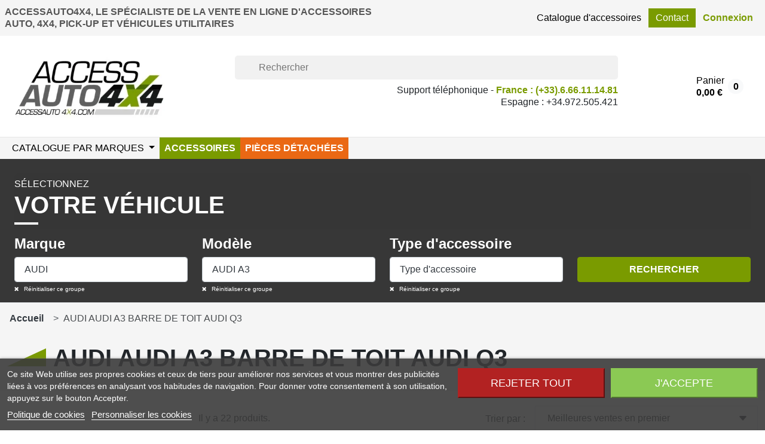

--- FILE ---
content_type: text/html; charset=utf-8
request_url: https://accessauto4x4.com/s/365/audi-audi-a3-barre-de-toit-audi-q3
body_size: 42003
content:
<!doctype html>
<html lang="fr-FR">
  <head>
    
      
  <meta charset="utf-8">



  <meta http-equiv="x-ua-compatible" content="ie=edge">



  
    
  

  <title>AUDI, AUDI A3, BARRE DE TOIT AUDI Q3</title>

  
    
  

  <meta name="description" content="Accessauto4x4 propose une sélection de AUDI, AUDI A3, BARRE DE TOIT AUDI Q3">
  <meta name="keywords" content="AUDI, AUDI A3, BARRE DE TOIT AUDI Q3">

    <meta name="google-site-verification" content="xNF7n2c1r35dRrWhluPVUo9KSeHQjBi0Ld9yKiwVejk" />

  
      <link rel="canonical" href="https://accessauto4x4.com/s/365/audi-audi-a3-barre-de-toit-audi-q3">
  
  
      

  
    <script type="application/ld+json">
  {
    "@context": "https://schema.org",
    "@type": "Organization",
    "name" : "Accessauto4x4",
    "url" : "https://accessauto4x4.com/",
          "logo": {
        "@type": "ImageObject",
        "url":"https://accessauto4x4.com/img/logo-1730198973.jpg"
      }
      }
</script>

<script type="application/ld+json">
  {
    "@context": "https://schema.org",
    "@type": "WebPage",
    "isPartOf": {
      "@type": "WebSite",
      "url":  "https://accessauto4x4.com/",
      "name": "Accessauto4x4"
    },
    "name": "AUDI, AUDI A3, BARRE DE TOIT AUDI Q3",
    "url":  "https://accessauto4x4.com/s/365/audi-audi-a3-barre-de-toit-audi-q3"
  }
</script>


  <script type="application/ld+json">
    {
      "@context": "https://schema.org",
      "@type": "BreadcrumbList",
      "itemListElement": [
                  {
            "@type": "ListItem",
            "position": 1,
            "name": "Accueil",
            "item": "https://accessauto4x4.com/"
            },                    {
            "@type": "ListItem",
            "position": 2,
            "name": "AUDI AUDI A3 BARRE DE TOIT AUDI Q3",
            "item": "https://accessauto4x4.com/s/365/audi-audi-a3-barre-de-toit-audi-q3"
            }          ]
        }
  </script>
  

  
  <script type="application/ld+json">
  {
    "@context": "https://schema.org",
    "@type": "ItemList",
    "itemListElement": [
          {
        "@type": "ListItem",
        "position": 1,
        "name": "Porte SKI 6 paires de Ski Aluminium",
        "url": "https://accessauto4x4.com/renault-twingo/28072-porte-ski-6-paires-de-ski-aluminium.html"
      },          {
        "@type": "ListItem",
        "position": 2,
        "name": "COFFRE DE TOIT 480 LITRES GRIS ABS",
        "url": "https://accessauto4x4.com/audi-e-tron/51478-coffre-de-toit-480-litres-gris-abs.html"
      },          {
        "@type": "ListItem",
        "position": 3,
        "name": "ARRETS DE CHARGE pour Barres Transversales avec rainure en T SET 4 pieces",
        "url": "https://accessauto4x4.com/volkswagen-bora/61252-arrets-de-charge-pour-barres-transversales-avec-rainure-en-t-set-4-pieces.html"
      },          {
        "@type": "ListItem",
        "position": 4,
        "name": "Porte VELO Aluminium Rail",
        "url": "https://accessauto4x4.com/renault-twingo/47236-porte-velo-aluminium-rail-.html"
      },          {
        "@type": "ListItem",
        "position": 5,
        "name": "Porte VELO Aluminium 3 VELOS",
        "url": "https://accessauto4x4.com/renault-twingo/47237-porte-velo-aluminium-3-velos-.html"
      },          {
        "@type": "ListItem",
        "position": 6,
        "name": "Porte VELO Aluminium HIGHROAD ",
        "url": "https://accessauto4x4.com/renault-twingo/47238-porte-velo-aluminium-highroad-.html"
      },          {
        "@type": "ListItem",
        "position": 7,
        "name": "Porte SKI 6 paires de Ski Aluminium PRO SLIDER ",
        "url": "https://accessauto4x4.com/renault-twingo/47234-porte-ski-6-paires-de-ski-aluminium-pro-slider-.html"
      },          {
        "@type": "ListItem",
        "position": 8,
        "name": "Complément Porte VELO Aluminium 3 vélos",
        "url": "https://accessauto4x4.com/renault-twingo/65537-complement-porte-velo-aluminium-3-velos.html"
      },          {
        "@type": "ListItem",
        "position": 9,
        "name": "Porte SKI 4 paires de Ski Aluminium",
        "url": "https://accessauto4x4.com/renault-twingo/44994-porte-ski-4-paires-de-ski-aluminium.html"
      },          {
        "@type": "ListItem",
        "position": 10,
        "name": "COFFRE DE TOIT 333 LITRES NOIR",
        "url": "https://accessauto4x4.com/barres-de-toit-audi-q3/64359-coffre-de-toit-320-litres-noir-souple.html"
      },          {
        "@type": "ListItem",
        "position": 11,
        "name": "Kit ADAPTATION Support Porte SKI pour Barres Transversales ",
        "url": "https://accessauto4x4.com/barre-de-toit-opel-combo-2000-2018/46947-kit-adaptation-support-porte-ski-pour-barres-transversales-.html"
      },          {
        "@type": "ListItem",
        "position": 12,
        "name": "Porte VELO ARRIERE   3 VELOS ",
        "url": "https://accessauto4x4.com/renault-twingo/47235-porte-velo-arriere-3-velos-.html"
      },          {
        "@type": "ListItem",
        "position": 13,
        "name": "COFFRE DE TOIT 370 LITRES NOIR",
        "url": "https://accessauto4x4.com/barre-de-toit-volkswagen-touareg-/51477-coffre-de-toit-370-litres-noir.html"
      },          {
        "@type": "ListItem",
        "position": 14,
        "name": "Porte VELO sur boule attelage   2 velos",
        "url": "https://accessauto4x4.com/barre-de-toit-volkswagen-tiguan-2024-aujourd-hui/60388-porte-velo-sur-boule-attelage-2-velos.html"
      },          {
        "@type": "ListItem",
        "position": 15,
        "name": "Porte VELO sur boule attelage   3 velos",
        "url": "https://accessauto4x4.com/renault-twingo/60389-porte-velo-sur-boule-attelage-3-velos.html"
      },          {
        "@type": "ListItem",
        "position": 16,
        "name": "Porte VELO sur boule attelage   4 velos",
        "url": "https://accessauto4x4.com/renault-twingo/60390-porte-velo-sur-boule-attelage-4-velos.html"
      },          {
        "@type": "ListItem",
        "position": 17,
        "name": "Porte Kayak Planche surf pour barres transversales",
        "url": "https://accessauto4x4.com/renault-twingo/61712-porte-kayak-planche-surf-pour-barres-transversales-.html"
      },          {
        "@type": "ListItem",
        "position": 18,
        "name": "Porte Canoe pour barres transversales",
        "url": "https://accessauto4x4.com/renault-twingo/61713-porte-canoe-pour-barres-transversales.html"
      },          {
        "@type": "ListItem",
        "position": 19,
        "name": "Porte Canoe TUV pour barres transversales",
        "url": "https://accessauto4x4.com/renault-twingo/61714-porte-canoe-tuv-pour-barres-transversales.html"
      },          {
        "@type": "ListItem",
        "position": 20,
        "name": "coffre de toit 530 litres double ouverture ABS Noir brillant",
        "url": "https://accessauto4x4.com/audi-e-tron/72550-coffre-de-toit-530-litres-double-ouverture-abs-noir-brillant.html"
      },          {
        "@type": "ListItem",
        "position": 21,
        "name": "coffre de toit 530 litres simple ouverture ABS Noir mat",
        "url": "https://accessauto4x4.com/audi-e-tron/72551-coffre-de-toit-530-litres-simple-ouverture-abs-noir-mat.html"
      },          {
        "@type": "ListItem",
        "position": 22,
        "name": "coffre de toit 630 litres simple ouverture ABS Noir brillant",
        "url": "https://accessauto4x4.com/audi-e-tron/72552-coffre-de-toit-630-litres-simple-ouverture-abs-noir-brillant.html"
      }        ]
  }
</script>


  
    
  

  
    <meta property="og:title" content="AUDI, AUDI A3, BARRE DE TOIT AUDI Q3" />
    <meta property="og:description" content="Accessauto4x4 propose une sélection de AUDI, AUDI A3, BARRE DE TOIT AUDI Q3" />
    <meta property="og:url" content="https://accessauto4x4.com/s/365/audi-audi-a3-barre-de-toit-audi-q3" />
    <meta property="og:site_name" content="Accessauto4x4" />
    <meta property="og:type" content="website" />  



  <meta name="viewport" content="width=device-width, initial-scale=1">



  <link rel="icon" type="image/vnd.microsoft.icon" href="https://accessauto4x4.com/img/favicon.ico?1730198973">
  <link rel="shortcut icon" type="image/x-icon" href="https://accessauto4x4.com/img/favicon.ico?1730198973">



  

<link rel="preload" as="image" fetchpriority="high" href="/img/logo-1730198973.webp" type="image/webp">

            <link fetchpriority="high" rel="stylesheet" href="https://accessauto4x4.com/themes/hummingbirda4x/assets/css/theme.css" type="text/css" media="all">
                <link rel="preload" fetchpriority="low" as="style" type="text/css" href="https://accessauto4x4.com/modules/ps_socialfollow/views/css/ps_socialfollow.css"
            media="all" onload="this.rel='stylesheet'">
                <link rel="preload" fetchpriority="low" as="style" type="text/css" href="https://accessauto4x4.com/modules/ps_searchbar/ps_searchbar.css"
            media="all" onload="this.rel='stylesheet'">
                <link rel="preload" fetchpriority="low" as="style" type="text/css" href="https://accessauto4x4.com/modules/paypal/views/css/paypal_fo.css"
            media="all" onload="this.rel='stylesheet'">
                <link rel="preload" fetchpriority="low" as="style" type="text/css" href="https://accessauto4x4.com/modules/lgcookieslaw/views/css/plugins/tooltipster/tooltipster.bundle.min.css"
            media="all" onload="this.rel='stylesheet'">
                <link rel="preload" fetchpriority="low" as="style" type="text/css" href="https://accessauto4x4.com/modules/lgcookieslaw/views/css/plugins/tooltipster/tooltipster.borderless.min.css"
            media="all" onload="this.rel='stylesheet'">
                <link rel="preload" fetchpriority="low" as="style" type="text/css" href="https://accessauto4x4.com/modules/lgcookieslaw/views/css/lgcookieslaw_1_1.css"
            media="all" onload="this.rel='stylesheet'">
                <link rel="preload" fetchpriority="low" as="style" type="text/css" href="https://accessauto4x4.com/modules/lgcookieslaw/views/css/front.css"
            media="all" onload="this.rel='stylesheet'">
                <link rel="preload" fetchpriority="low" as="style" type="text/css" href="https://accessauto4x4.com/modules/ets_blog/views/css/owl.carousel.css"
            media="all" onload="this.rel='stylesheet'">
                <link rel="preload" fetchpriority="low" as="style" type="text/css" href="https://accessauto4x4.com/modules/ets_blog/views/css/owl.theme.css"
            media="all" onload="this.rel='stylesheet'">
                <link rel="preload" fetchpriority="low" as="style" type="text/css" href="https://accessauto4x4.com/modules/ets_blog/views/css/owl.transitions.css"
            media="all" onload="this.rel='stylesheet'">
                <link rel="preload" fetchpriority="low" as="style" type="text/css" href="https://accessauto4x4.com/modules/ets_blog/views/css/custom.css"
            media="all" onload="this.rel='stylesheet'">
                <link fetchpriority="high" rel="stylesheet" href="https://accessauto4x4.com/themes/hummingbirda4x/modules/ets_blog/views/css/blog_home.css" type="text/css" media="all">
                <link rel="preload" fetchpriority="low" as="style" type="text/css" href="https://accessauto4x4.com/modules/ets_extraoptions/views/css/front_product.css"
            media="all" onload="this.rel='stylesheet'">
                <link rel="preload" fetchpriority="low" as="style" type="text/css" href="https://accessauto4x4.com/modules/proforma/views/css/proforma_1.css"
            media="all" onload="this.rel='stylesheet'">
                <link rel="preload" fetchpriority="low" as="style" type="text/css" href="https://accessauto4x4.com/modules/opartdevis/views/css/opartdevis_1.css"
            media="all" onload="this.rel='stylesheet'">
                <link rel="preload" fetchpriority="low" as="style" type="text/css" href="https://accessauto4x4.com/modules/payplug/views//css/front-v4.21.0.css"
            media="all" onload="this.rel='stylesheet'">
                <link rel="preload" fetchpriority="low" as="style" type="text/css" href="https://accessauto4x4.com/modules/googlemerchantapi//views/css/front.css"
            media="all" onload="this.rel='stylesheet'">
                <link fetchpriority="high" rel="stylesheet" href="https://accessauto4x4.com/js/jquery/ui/themes/base/minified/jquery-ui.min.css" type="text/css" media="all">
                <link fetchpriority="high" rel="stylesheet" href="https://accessauto4x4.com/js/jquery/ui/themes/base/minified/jquery.ui.theme.min.css" type="text/css" media="all">
                <link rel="preload" fetchpriority="low" as="style" type="text/css" href="https://accessauto4x4.com/modules/pixel_cloudflare_turnstile/views/css/turnstile.css"
            media="all" onload="this.rel='stylesheet'">
                <link fetchpriority="high" rel="stylesheet" href="https://accessauto4x4.com/js/jquery/plugins/fancybox/jquery.fancybox.css" type="text/css" media="all">
                <link rel="preload" fetchpriority="low" as="style" type="text/css" href="https://accessauto4x4.com/modules/ps_imageslider/css/homeslider.css"
            media="all" onload="this.rel='stylesheet'">
                <link fetchpriority="high" rel="stylesheet" href="https://accessauto4x4.com/js/jquery/ui/themes/base/jquery.ui.core.css" type="text/css" media="all">
                <link rel="preload" fetchpriority="low" as="style" type="text/css" href="https://accessauto4x4.com/modules/pm_advancedsearch4/views/css/pm_advancedsearch4-17.css"
            media="all" onload="this.rel='stylesheet'">
                <link rel="preload" fetchpriority="low" as="style" type="text/css" href="https://accessauto4x4.com/modules/pm_advancedsearch4/views/css/pm_advancedsearch4_dynamic.css"
            media="all" onload="this.rel='stylesheet'">
                <link rel="preload" fetchpriority="low" as="style" type="text/css" href="https://accessauto4x4.com/modules/pm_advancedsearch4/views/css/selectize/selectize.css"
            media="all" onload="this.rel='stylesheet'">
      
  


  
      <script type="text/javascript" src="https://challenges.cloudflare.com/turnstile/v0/api.js" async></script>
  
  
      <script type="text/javascript">
            var ASSearchUrl = "https:\/\/accessauto4x4.com\/module\/pm_advancedsearch4\/advancedsearch4";
            var PAYPLUG_DOMAIN = "https:\/\/secure.payplug.com";
            var applePayIdCart = null;
            var applePayMerchantSessionAjaxURL = "https:\/\/accessauto4x4.com\/module\/payplug\/dispatcher";
            var applePayPaymentAjaxURL = "https:\/\/accessauto4x4.com\/module\/payplug\/validation";
            var applePayPaymentRequestAjaxURL = "https:\/\/accessauto4x4.com\/module\/payplug\/applepaypaymentrequest";
            var as4_orderBySalesAsc = "Meilleures ventes en dernier";
            var as4_orderBySalesDesc = "Meilleures ventes en premier";
            var is_sandbox_mode = false;
            var module_name = "payplug";
            var order_button_content = "Cr\u00e9er un devis";
            var payplug_ajax_url = "https:\/\/accessauto4x4.com\/module\/payplug\/ajax";
            var payplug_oney = true;
            var payplug_oney_loading_msg = "Chargement";
            var payplug_transaction_error_message = "    <div class=\"payplugMsg_wrapper\">\n                                    <p  class=\"payplugMsg_error\" >La transaction n&#039;a pas pu aboutir, et votre carte n&#039;a pas \u00e9t\u00e9 d\u00e9bit\u00e9e.<\/p>\n                                        <button type=\"button\" class=\"payplugMsg_button\" name=\"card_deleted\">Ok<\/button>\n        \n            <\/div>\n";
            var prestashop = {"cart":{"products":[],"totals":{"total":{"type":"total","label":"Total","amount":0,"value":"0,00\u00a0\u20ac"},"total_including_tax":{"type":"total","label":"Total TTC","amount":0,"value":"0,00\u00a0\u20ac"},"total_excluding_tax":{"type":"total","label":"Total HT :","amount":0,"value":"0,00\u00a0\u20ac"}},"subtotals":{"products":{"type":"products","label":"Sous-total","amount":0,"value":"0,00\u00a0\u20ac"},"discounts":null,"shipping":{"type":"shipping","label":"Livraison","amount":0,"value":""},"tax":{"type":"tax","label":"Taxes incluses","amount":0,"value":"0,00\u00a0\u20ac"}},"products_count":0,"summary_string":"0 articles","vouchers":{"allowed":1,"added":[]},"discounts":[],"minimalPurchase":0,"minimalPurchaseRequired":""},"currency":{"id":1,"name":"Euro","iso_code":"EUR","iso_code_num":"978","sign":"\u20ac"},"customer":{"lastname":null,"firstname":null,"email":null,"birthday":null,"newsletter":null,"newsletter_date_add":null,"optin":null,"website":null,"company":null,"siret":null,"ape":null,"is_logged":false,"gender":{"type":null,"name":null},"addresses":[]},"country":{"id_zone":6,"id_currency":1,"call_prefix":33,"iso_code":"FR","active":"1","contains_states":"0","need_identification_number":"0","need_zip_code":"1","zip_code_format":"NNNNN","display_tax_label":"1","name":"France","id":8},"language":{"name":"Fran\u00e7ais (French)","iso_code":"fr","locale":"fr-FR","language_code":"fr","active":"1","is_rtl":"0","date_format_lite":"d\/m\/Y","date_format_full":"d\/m\/Y H:i:s","id":1},"page":{"title":"","canonical":"https:\/\/accessauto4x4.com\/s\/365\/audi-audi-a3-barre-de-toit-audi-q3","meta":{"title":"AUDI, AUDI A3, BARRE DE TOIT AUDI Q3","description":"Accessauto4x4 propose une s\u00e9lection de AUDI, AUDI A3, BARRE DE TOIT AUDI Q3","keywords":"AUDI, AUDI A3, BARRE DE TOIT AUDI Q3","robots":"index"},"page_name":"advancedsearch-seo-365","body_classes":{"lang-fr":true,"lang-rtl":false,"country-FR":true,"currency-EUR":true,"layout-left-column":true,"page-module-pm_advancedsearch4-seo":true,"tax-display-enabled":true,"page-customer-account":false,"advancedsearch-seo":true,"advancedsearch-seo-365":true},"admin_notifications":[],"password-policy":{"feedbacks":{"0":"Tr\u00e8s faible","1":"Faible","2":"Moyenne","3":"Fort","4":"Tr\u00e8s fort","Straight rows of keys are easy to guess":"Les suites de touches sur le clavier sont faciles \u00e0 deviner","Short keyboard patterns are easy to guess":"Les mod\u00e8les courts sur le clavier sont faciles \u00e0 deviner.","Use a longer keyboard pattern with more turns":"Utilisez une combinaison de touches plus longue et plus complexe.","Repeats like \"aaa\" are easy to guess":"Les r\u00e9p\u00e9titions (ex. : \"aaa\") sont faciles \u00e0 deviner.","Repeats like \"abcabcabc\" are only slightly harder to guess than \"abc\"":"Les r\u00e9p\u00e9titions (ex. : \"abcabcabc\") sont seulement un peu plus difficiles \u00e0 deviner que \"abc\".","Sequences like abc or 6543 are easy to guess":"Les s\u00e9quences (ex. : abc ou 6543) sont faciles \u00e0 deviner.","Recent years are easy to guess":"Les ann\u00e9es r\u00e9centes sont faciles \u00e0 deviner.","Dates are often easy to guess":"Les dates sont souvent faciles \u00e0 deviner.","This is a top-10 common password":"Ce mot de passe figure parmi les 10 mots de passe les plus courants.","This is a top-100 common password":"Ce mot de passe figure parmi les 100 mots de passe les plus courants.","This is a very common password":"Ceci est un mot de passe tr\u00e8s courant.","This is similar to a commonly used password":"Ce mot de passe est similaire \u00e0 un mot de passe couramment utilis\u00e9.","A word by itself is easy to guess":"Un mot seul est facile \u00e0 deviner.","Names and surnames by themselves are easy to guess":"Les noms et les surnoms seuls sont faciles \u00e0 deviner.","Common names and surnames are easy to guess":"Les noms et les pr\u00e9noms courants sont faciles \u00e0 deviner.","Use a few words, avoid common phrases":"Utilisez quelques mots, \u00e9vitez les phrases courantes.","No need for symbols, digits, or uppercase letters":"Pas besoin de symboles, de chiffres ou de majuscules.","Avoid repeated words and characters":"\u00c9viter de r\u00e9p\u00e9ter les mots et les caract\u00e8res.","Avoid sequences":"\u00c9viter les s\u00e9quences.","Avoid recent years":"\u00c9vitez les ann\u00e9es r\u00e9centes.","Avoid years that are associated with you":"\u00c9vitez les ann\u00e9es qui vous sont associ\u00e9es.","Avoid dates and years that are associated with you":"\u00c9vitez les dates et les ann\u00e9es qui vous sont associ\u00e9es.","Capitalization doesn't help very much":"Les majuscules ne sont pas tr\u00e8s utiles.","All-uppercase is almost as easy to guess as all-lowercase":"Un mot de passe tout en majuscules est presque aussi facile \u00e0 deviner qu'un mot de passe tout en minuscules.","Reversed words aren't much harder to guess":"Les mots invers\u00e9s ne sont pas beaucoup plus difficiles \u00e0 deviner.","Predictable substitutions like '@' instead of 'a' don't help very much":"Les substitutions pr\u00e9visibles comme '\"@\" au lieu de \"a\" n'aident pas beaucoup.","Add another word or two. Uncommon words are better.":"Ajoutez un autre mot ou deux. Pr\u00e9f\u00e9rez les mots peu courants."}}},"shop":{"name":"Accessauto4x4","logo":"https:\/\/accessauto4x4.com\/img\/logo-1730198973.jpg","stores_icon":"https:\/\/accessauto4x4.com\/img\/logo_stores.png","favicon":"https:\/\/accessauto4x4.com\/img\/favicon.ico"},"core_js_public_path":"\/themes\/","urls":{"base_url":"https:\/\/accessauto4x4.com\/","current_url":"https:\/\/accessauto4x4.com\/s\/365\/audi-audi-a3-barre-de-toit-audi-q3","shop_domain_url":"https:\/\/accessauto4x4.com","img_ps_url":"https:\/\/accessauto4x4.com\/img\/","img_cat_url":"https:\/\/accessauto4x4.com\/img\/c\/","img_lang_url":"https:\/\/accessauto4x4.com\/img\/l\/","img_prod_url":"https:\/\/accessauto4x4.com\/img\/p\/","img_manu_url":"https:\/\/accessauto4x4.com\/img\/m\/","img_sup_url":"https:\/\/accessauto4x4.com\/img\/su\/","img_ship_url":"https:\/\/accessauto4x4.com\/img\/s\/","img_store_url":"https:\/\/accessauto4x4.com\/img\/st\/","img_col_url":"https:\/\/accessauto4x4.com\/img\/co\/","img_url":"https:\/\/accessauto4x4.com\/themes\/hummingbirda4x\/assets\/img\/","css_url":"https:\/\/accessauto4x4.com\/themes\/hummingbirda4x\/assets\/css\/","js_url":"https:\/\/accessauto4x4.com\/themes\/hummingbirda4x\/assets\/js\/","pic_url":"https:\/\/accessauto4x4.com\/upload\/","theme_assets":"https:\/\/accessauto4x4.com\/themes\/hummingbirda4x\/assets\/","theme_dir":"https:\/\/accessauto4x4.com\/themes\/hummingbirda4x\/","pages":{"address":"https:\/\/accessauto4x4.com\/adresse","addresses":"https:\/\/accessauto4x4.com\/adresses","authentication":"https:\/\/accessauto4x4.com\/connexion","manufacturer":"https:\/\/accessauto4x4.com\/marques","cart":"https:\/\/accessauto4x4.com\/panier","category":"https:\/\/accessauto4x4.com\/index.php?controller=category","cms":"https:\/\/accessauto4x4.com\/index.php?controller=cms","contact":"https:\/\/accessauto4x4.com\/contactez-nous","discount":"https:\/\/accessauto4x4.com\/reduction","guest_tracking":"https:\/\/accessauto4x4.com\/suivi-commande-invite","history":"https:\/\/accessauto4x4.com\/historique-commandes","identity":"https:\/\/accessauto4x4.com\/identite","index":"https:\/\/accessauto4x4.com\/","my_account":"https:\/\/accessauto4x4.com\/mon-compte","order_confirmation":"https:\/\/accessauto4x4.com\/confirmation-commande","order_detail":"https:\/\/accessauto4x4.com\/index.php?controller=order-detail","order_follow":"https:\/\/accessauto4x4.com\/suivi-commande","order":"https:\/\/accessauto4x4.com\/commande","order_return":"https:\/\/accessauto4x4.com\/index.php?controller=order-return","order_slip":"https:\/\/accessauto4x4.com\/avoirs","pagenotfound":"https:\/\/accessauto4x4.com\/page-introuvable","password":"https:\/\/accessauto4x4.com\/recuperation-mot-de-passe","pdf_invoice":"https:\/\/accessauto4x4.com\/index.php?controller=pdf-invoice","pdf_order_return":"https:\/\/accessauto4x4.com\/index.php?controller=pdf-order-return","pdf_order_slip":"https:\/\/accessauto4x4.com\/index.php?controller=pdf-order-slip","prices_drop":"https:\/\/accessauto4x4.com\/promotions","product":"https:\/\/accessauto4x4.com\/index.php?controller=product","registration":"https:\/\/accessauto4x4.com\/inscription","search":"https:\/\/accessauto4x4.com\/recherche","sitemap":"https:\/\/accessauto4x4.com\/plan-site","stores":"https:\/\/accessauto4x4.com\/magasins","supplier":"https:\/\/accessauto4x4.com\/fournisseurs","new_products":"https:\/\/accessauto4x4.com\/nouveaux-produits","brands":"https:\/\/accessauto4x4.com\/marques","register":"https:\/\/accessauto4x4.com\/inscription","order_login":"https:\/\/accessauto4x4.com\/commande?login=1"},"alternative_langs":[],"actions":{"logout":"https:\/\/accessauto4x4.com\/?mylogout="},"no_picture_image":{"bySize":{"small_default":{"url":"https:\/\/accessauto4x4.com\/img\/p\/fr-default-small_default.jpg","width":98,"height":98},"default_xs":{"url":"https:\/\/accessauto4x4.com\/img\/p\/fr-default-default_xs.jpg","width":120,"height":120},"cart_default":{"url":"https:\/\/accessauto4x4.com\/img\/p\/fr-default-cart_default.jpg","width":125,"height":125},"default_s":{"url":"https:\/\/accessauto4x4.com\/img\/p\/fr-default-default_s.jpg","width":160,"height":160},"default_m":{"url":"https:\/\/accessauto4x4.com\/img\/p\/fr-default-default_m.jpg","width":200,"height":200},"home_default":{"url":"https:\/\/accessauto4x4.com\/img\/p\/fr-default-home_default.jpg","width":250,"height":250},"default_md":{"url":"https:\/\/accessauto4x4.com\/img\/p\/fr-default-default_md.jpg","width":320,"height":320},"default_xl":{"url":"https:\/\/accessauto4x4.com\/img\/p\/fr-default-default_xl.jpg","width":400,"height":400},"medium_default":{"url":"https:\/\/accessauto4x4.com\/img\/p\/fr-default-medium_default.jpg","width":452,"height":452},"product_main":{"url":"https:\/\/accessauto4x4.com\/img\/p\/fr-default-product_main.jpg","width":720,"height":720},"large_default":{"url":"https:\/\/accessauto4x4.com\/img\/p\/fr-default-large_default.jpg","width":800,"height":800},"product_main_2x":{"url":"https:\/\/accessauto4x4.com\/img\/p\/fr-default-product_main_2x.jpg","width":1440,"height":1440}},"small":{"url":"https:\/\/accessauto4x4.com\/img\/p\/fr-default-small_default.jpg","width":98,"height":98},"medium":{"url":"https:\/\/accessauto4x4.com\/img\/p\/fr-default-default_md.jpg","width":320,"height":320},"large":{"url":"https:\/\/accessauto4x4.com\/img\/p\/fr-default-product_main_2x.jpg","width":1440,"height":1440},"legend":""}},"configuration":{"display_taxes_label":true,"display_prices_tax_incl":true,"is_catalog":false,"show_prices":true,"opt_in":{"partner":true},"quantity_discount":{"type":"discount","label":"Remise sur prix unitaire"},"voucher_enabled":1,"return_enabled":0},"field_required":[],"breadcrumb":{"links":[{"title":"Accueil","url":"https:\/\/accessauto4x4.com\/"},{"title":"AUDI AUDI A3 BARRE DE TOIT AUDI Q3","url":"https:\/\/accessauto4x4.com\/s\/365\/audi-audi-a3-barre-de-toit-audi-q3"}],"count":2},"link":{"protocol_link":"https:\/\/","protocol_content":"https:\/\/"},"time":1769147746,"static_token":"1fa9e53954951ded940a46f7a6c07e1c","token":"2bb2efcfb370643396df3be1551f4246","debug":false};
            var psemailsubscription_subscription = "https:\/\/accessauto4x4.com\/module\/ps_emailsubscription\/subscription";
          </script>
    


  
<script type="text/javascript">
    var lgcookieslaw_consent_mode = 0;
    var lgcookieslaw_banner_url_ajax_controller = "https://accessauto4x4.com/module/lgcookieslaw/ajax";     var lgcookieslaw_cookie_values = null;     var lgcookieslaw_saved_preferences = 0;
    var lgcookieslaw_ajax_calls_token = "7052ddf142ade738900cda46e37ba3e4";
    var lgcookieslaw_reload = 0;
    var lgcookieslaw_block_navigation = 0;
    var lgcookieslaw_banner_position = 2;
    var lgcookieslaw_show_fixed_button = 1;
    var lgcookieslaw_save_user_consent = 1;
    var lgcookieslaw_reject_cookies_when_closing_banner = 0;
</script>


<script type="text/javascript">
    
    var _spmq = {"url":"\/\/accessauto4x4.com\/s\/365\/audi-audi-a3-barre-de-toit-audi-q3","user":null,"id_product":"","id_category":"","id_manufacturer":"","spm_ident":"xlnUwK8h","language":"fr","id_cart":null};
    var _spm_id_combination = function() {
        return (typeof(document.getElementById('idCombination')) != 'undefined' && document.getElementById('idCombination') != null ?
            document.getElementById('idCombination').value : ''
        );
    };
    (function() {
        var spm = document.createElement('script');
        spm.type = 'text/javascript';
        spm.defer = true;
        spm.src = 'https://app-spm.com/app.js?url=%2F%2Faccessauto4x4.com%2Fs%2F365%2Faudi-audi-a3-barre-de-toit-audi-q3&id_product=&id_category=&id_manufacturer=&spm_ident=xlnUwK8h&language=fr&cart_hash=79158164bc865f379f7daedcf2226af8aa7cf526&id_combination='+_spm_id_combination();
        var s_spm = document.getElementsByTagName('script')[0];
        s_spm.parentNode.insertBefore(spm, s_spm);
    })();
    
</script>
  <!-- START OF DOOFINDER ADD TO CART SCRIPT -->
  <script>
    let item_link;
    document.addEventListener('doofinder.cart.add', function(event) {

      item_link = event.detail.link;

      const checkIfCartItemHasVariation = (cartObject) => {
        return (cartObject.item_id === cartObject.grouping_id) ? false : true;
      }

      /**
      * Returns only ID from string
      */
      const sanitizeVariationID = (variationID) => {
        return variationID.replace(/\D/g, "")
      }

      doofinderManageCart({
        cartURL          : "https://accessauto4x4.com/panier",  //required for prestashop 1.7, in previous versions it will be empty.
        cartToken        : "1fa9e53954951ded940a46f7a6c07e1c",
        productID        : checkIfCartItemHasVariation(event.detail) ? event.detail.grouping_id : event.detail.item_id,
        customizationID  : checkIfCartItemHasVariation(event.detail) ? sanitizeVariationID(event.detail.item_id) : 0,   // If there are no combinations, the value will be 0
        quantity         : event.detail.amount,
        statusPromise    : event.detail.statusPromise,
        itemLink         : event.detail.link,
        group_id         : event.detail.group_id
      });
    });
  </script>
  <!-- END OF DOOFINDER ADD TO CART SCRIPT -->

  <!-- START OF DOOFINDER INTEGRATIONS SUPPORT -->
  <script data-keepinline>
    var dfKvCustomerEmail;
    if ('undefined' !== typeof klCustomer && "" !== klCustomer.email) {
      dfKvCustomerEmail = klCustomer.email;
    }
  </script>
  <!-- END OF DOOFINDER INTEGRATIONS SUPPORT -->

  <!-- START OF DOOFINDER UNIQUE SCRIPT -->
  <script data-keepinline>
    
    (function(w, k) {w[k] = window[k] || function () { (window[k].q = window[k].q || []).push(arguments) }})(window, "doofinderApp")
    

    // Custom personalization:
    doofinderApp("config", "language", "fr");
    doofinderApp("config", "currency", "EUR");
      </script>
  <script src="https://eu1-config.doofinder.com/2.x/2bad8935-135e-48b7-b3eb-5ba8d88bb23d.js" async></script>
  <!-- END OF DOOFINDER UNIQUE SCRIPT -->
<script src="https://cdn.brevo.com/js/sdk-loader.js" async></script>
<script>
    window.Brevo = window.Brevo || [];
    Brevo.push([
        "init",
        {
            client_key: "fj0ckw2kcxxg5kyaxk4vdqjs",
            email_id: "",
        },
    ]);
</script>





    
  </head>

  <body id="advancedsearch-seo-365" class="lang-fr country-fr currency-eur layout-left-column page-module-pm_advancedsearch4-seo tax-display-enabled advancedsearch-seo advancedsearch-seo-365">
    
      <!-- Start Matomo PrestaShop Module by https://www.tecnoacquisti.com -->

<script>
    var _paq = window._paq = window._paq || [];
    /* tracker methods like "setCustomDimension" should be called before "trackPageView" */
        
    _paq.push(["setDoNotTrack", true]);    
    _paq.push(['trackPageView']);
    _paq.push(['enableLinkTracking']);
    (function() {
        var u="https://matomo.mobiloweb.fr/";
        _paq.push(['setTrackerUrl', u+'matomo.php']);
        _paq.push(['setSiteId', '2']);
        var d=document, g=d.createElement('script'), s=d.getElementsByTagName('script')[0];
        g.async=true; g.src=u+'matomo.js'; s.parentNode.insertBefore(g,s);
    })();
</script>

<!-- End Matomo PrestaShop Module by https://www.tecnoacquisti.com -->


    

    
          

    <header id="header" class="header">
      
        

  


<div class="header-custom-banner d-flex justify-content-end px-2 align-items-center py-xl-2 header__content">
      <p class="header-custom-banner__title w-50 mb-0 d-none d-xl-inline ms-0 me-auto text-uppercase fw-bold">
    AccessAuto4x4, le spécialiste de la vente en ligne d'accessoires auto, 4x4, pick-up et véhicules utilitaires
    </p>
  
  <nav class="d-flex" aria-label="Menu de navigation secondaire">
    <div class="header-block d-none d-md-inline">
      <a class="header-block__action-btn text-center text-nowrap" href="/29815-recherche-par-type-d-accessoire" aria-label="Page de catalogue d'accessoires" title="Notre catalogue d'accessoires">Catalogue d'accessoires</a>
    </div>

    <div class="header-block d-none d-md-inline bg-primary">
      <a class="header-block__action-btn text-white" href="/contactez-nous" aria-label="Page de contact" title="Contactez-nous">Contact</a>
    </div>

    <div class="d-flex align-items-center nowrap">
      
<div id="_desktop_user_info">
  <div class="user-info">
          <div class="header-block">
        <a
          href="https://accessauto4x4.com/connexion?back=https%3A%2F%2Faccessauto4x4.com%2Fs%2F365%2Faudi-audi-a3-barre-de-toit-audi-q3"
          title="Identifiez-vous"
          class="header-block__action-btn"
          rel="nofollow"
          role="button">
          <i class="icon-user"></i>
          <span class="d-inline header-block__title">Connexion</span>
        </a>
      </div>
      </div>
</div>

    </div>
  </nav>
</div>


<div class="header-bottom">
  <div class="container-fluid header-bottom__container align-items-center d-flex flex-column flex-md-row py-md-3">

          
  <a class="navbar-brand d-block" href="https://accessauto4x4.com/">
    <img
      class="logo img-fluid"
      src="https://accessauto4x4.com/img/logo-1730198973.webp"
      alt="Accessauto4x4"
      width="400"
      height="200"
    >
  </a>

    
    <div class="row gx-2 w-100 header-bottom__row">

      <div class="d-flex flex-column">
        <div id="_desktop_search" class="mx-auto w-75 align-items-center">
  <div id="search_widget" class="search-widgets js-search-widget w-md-100" data-search-controller-url="//accessauto4x4.com/recherche">
    <form method="get" action="//accessauto4x4.com/recherche">
      <input type="hidden" name="controller" value="search">
      <i class="icon-search"></i>
      <input class="js-search-input" type="search" name="s" value="" placeholder="Rechercher" aria-label="Rechercher">
    </form>

    <div class="search-widgets__dropdown js-search-dropdown d-none">
      <ul class="search-widgets__results js-search-results">
      </ul>
    </div>
  </div>
</div>

<template id="search-products" class="js-search-template">
  <li class="search-result">
    <a class="search-result__link" href="">
      <img src="" alt="" class="search-result__image">
      <p class="search-result__name"></p>
    </a>
  </li>
</template>

        <p class="mt-04 text-center text-md-end w-75 mx-auto mt-md-2"><i class="icon-phone text-primary fw-bold"></i>Support
          téléphonique - <span class="text-primary fw-bold">France : (+33).6.66.11.14.81</span><br>Espagne :
          +34.972.505.421</p>
      </div>

      
    </div>

    
      <div class="header-top">
        <div class="container-md">
          <div class="header-top-desktop d-none d-md-flex row">
            <div class="header-top__left col-md-5">
              
            </div>

            <div class="header-top__right col-md-7">
              <div id="_desktop_cart">
  <div class="header-block blockcart cart-preview inactive"
       data-refresh-url="//accessauto4x4.com/module/ps_shoppingcart/ajax">

          <span class="header-block__action-btn">
    
      <div>
        <span class="d-none d-md-flex header-block__title">Panier</span>
        <span class="fw-bold">0,00 €</span>
      </div>
      <i aria-hidden="true" class="icon-basket fs-5"></i>
      <span class="header-block__badge">0</span>

          </span>
      </div>
</div>

            </div>
          </div>
        </div>
      </div>
    
  </div>

  <nav class="navbar navbar-expand-md navbar-light bg-light d-none d-md-block nav-menu p-0">
  <div class="container-fluid">
    <div class="collapse navbar-collapse" id="navbarNav">

      <ul class="navbar-nav w-100 align-items-center gap-3" id="mainMenu">
        <li class="nav-item dropdown catalogueMarques">
          <a class="nav-link dropdown-toggle" href="#" id="catalogueMarques" role="button" data-bs-toggle="dropdown" aria-expanded="false">
            Catalogue par marques
          </a>

                             <ul class="dropdown-menu nav-menu__dropdown-columns" aria-labelledby="catalogueMarques">
                          <li><a class="dropdown-item" href="https://accessauto4x4.com/33278-abarth">ABARTH</a></li>
                          <li><a class="dropdown-item" href="https://accessauto4x4.com/12855-alfa-romeo">ALFA ROMEO</a></li>
                          <li><a class="dropdown-item" href="https://accessauto4x4.com/12856-accessoires-audi">AUDI</a></li>
                          <li><a class="dropdown-item" href="https://accessauto4x4.com/31394-bentley">BENTLEY</a></li>
                          <li><a class="dropdown-item" href="https://accessauto4x4.com/12857-bmw">BMW</a></li>
                          <li><a class="dropdown-item" href="https://accessauto4x4.com/31701-buick">BUICK</a></li>
                          <li><a class="dropdown-item" href="https://accessauto4x4.com/33270-buerstner">BÜRSTNER</a></li>
                          <li><a class="dropdown-item" href="https://accessauto4x4.com/32506-byd">BYD</a></li>
                          <li><a class="dropdown-item" href="https://accessauto4x4.com/12859-accessoires-cadillac-">CADILLAC</a></li>
                          <li><a class="dropdown-item" href="https://accessauto4x4.com/33269-carthago">CARTHAGO</a></li>
                          <li><a class="dropdown-item" href="https://accessauto4x4.com/12860-chevrolet-">CHEVROLET</a></li>
                          <li><a class="dropdown-item" href="https://accessauto4x4.com/12861-accessoires-chrysler-">CHRYSLER</a></li>
                          <li><a class="dropdown-item" href="https://accessauto4x4.com/12862-accessoires-citroen-">CITROEN</a></li>
                          <li><a class="dropdown-item" href="https://accessauto4x4.com/33265-concorde">CONCORDE</a></li>
                          <li><a class="dropdown-item" href="https://accessauto4x4.com/31960-cupra">CUPRA</a></li>
                          <li><a class="dropdown-item" href="https://accessauto4x4.com/12863-accessoires-dacia">DACIA</a></li>
                          <li><a class="dropdown-item" href="https://accessauto4x4.com/12865-accessoires-daihatsu-">DAIHATSU</a></li>
                          <li><a class="dropdown-item" href="https://accessauto4x4.com/33240-dethleffs">DETHLEFFS</a></li>
                          <li><a class="dropdown-item" href="https://accessauto4x4.com/12866-accessoires-dodge-">DODGE</a></li>
                          <li><a class="dropdown-item" href="https://accessauto4x4.com/31975-ds">DS</a></li>
                          <li><a class="dropdown-item" href="https://accessauto4x4.com/33267-eura-mobil">EURA MOBIL</a></li>
                          <li><a class="dropdown-item" href="https://accessauto4x4.com/12867-accessoires-fiat-">FIAT</a></li>
                          <li><a class="dropdown-item" href="https://accessauto4x4.com/12868-accessoires-ford-">FORD (USA /Europe)</a></li>
                          <li><a class="dropdown-item" href="https://accessauto4x4.com/31679-gmc">GMC</a></li>
                          <li><a class="dropdown-item" href="https://accessauto4x4.com/12870-accessoires-honda-">HONDA</a></li>
                          <li><a class="dropdown-item" href="https://accessauto4x4.com/12871-accessoires-hummer-">HUMMER</a></li>
                          <li><a class="dropdown-item" href="https://accessauto4x4.com/33163-hymer">HYMER</a></li>
                          <li><a class="dropdown-item" href="https://accessauto4x4.com/12872-accessoires-hyundai-">HYUNDAI</a></li>
                          <li><a class="dropdown-item" href="https://accessauto4x4.com/32895-ineos">INEOS</a></li>
                          <li><a class="dropdown-item" href="https://accessauto4x4.com/12873-accessoires-infiniti-">INFINITI</a></li>
                          <li><a class="dropdown-item" href="https://accessauto4x4.com/12874-accessoires-isuzu-">ISUZU</a></li>
                          <li><a class="dropdown-item" href="https://accessauto4x4.com/12883-accessoires-iveco-">IVECO</a></li>
                          <li><a class="dropdown-item" href="https://accessauto4x4.com/12875-accessoires-jaguar-">JAGUAR</a></li>
                          <li><a class="dropdown-item" href="https://accessauto4x4.com/12876-accessoires-jeep">JEEP</a></li>
                          <li><a class="dropdown-item" href="https://accessauto4x4.com/12877-accessoires-kia">KIA</a></li>
                          <li><a class="dropdown-item" href="https://accessauto4x4.com/12879-accessoires-lancia-">LANCIA</a></li>
                          <li><a class="dropdown-item" href="https://accessauto4x4.com/12880-accessoires-land-rover-">LAND ROVER</a></li>
                          <li><a class="dropdown-item" href="https://accessauto4x4.com/33154-leapmotor">LEAPMOTOR</a></li>
                          <li><a class="dropdown-item" href="https://accessauto4x4.com/12881-accessoires-lexus-">LEXUS</a></li>
                          <li><a class="dropdown-item" href="https://accessauto4x4.com/32214-lynk-and-co">LYNK AND CO</a></li>
                          <li><a class="dropdown-item" href="https://accessauto4x4.com/30860-man">MAN</a></li>
                          <li><a class="dropdown-item" href="https://accessauto4x4.com/12912-accessoires-maserati-">MASERATI</a></li>
                          <li><a class="dropdown-item" href="https://accessauto4x4.com/33129-maxxus">MAXUS</a></li>
                          <li><a class="dropdown-item" href="https://accessauto4x4.com/12884-accessoires-mazda-">MAZDA</a></li>
                          <li><a class="dropdown-item" href="https://accessauto4x4.com/12885-accessoires-mercedes-benz-">MERCEDES BENZ</a></li>
                          <li><a class="dropdown-item" href="https://accessauto4x4.com/31739-mg">MG</a></li>
                          <li><a class="dropdown-item" href="https://accessauto4x4.com/12886-accessoires-mini-">MINI  (BMW MINI)</a></li>
                          <li><a class="dropdown-item" href="https://accessauto4x4.com/12887-accessoires-mitsubishi-">MITSUBISHI</a></li>
                          <li><a class="dropdown-item" href="https://accessauto4x4.com/33156-nio">NIO</a></li>
                          <li><a class="dropdown-item" href="https://accessauto4x4.com/12888-accessoires-nissan">NISSAN</a></li>
                          <li><a class="dropdown-item" href="https://accessauto4x4.com/31698-oldsmobile">OLDSMOBILE</a></li>
                          <li><a class="dropdown-item" href="https://accessauto4x4.com/33589-omoda">OMODA</a></li>
                          <li><a class="dropdown-item" href="https://accessauto4x4.com/12890-accessoires-opel-">OPEL</a></li>
                          <li><a class="dropdown-item" href="https://accessauto4x4.com/12891-accessoires-peugeot-">PEUGEOT</a></li>
                          <li><a class="dropdown-item" href="https://accessauto4x4.com/31695-plymouth">PLYMOUTH</a></li>
                          <li><a class="dropdown-item" href="https://accessauto4x4.com/31687-pontiac">PONTIAC </a></li>
                          <li><a class="dropdown-item" href="https://accessauto4x4.com/12894-accessoires-porsche-">PORSCHE</a></li>
                          <li><a class="dropdown-item" href="https://accessauto4x4.com/33237-possl">POSSL</a></li>
                          <li><a class="dropdown-item" href="https://accessauto4x4.com/32646-ram-">RAM</a></li>
                          <li><a class="dropdown-item" href="https://accessauto4x4.com/31945-range-rover-">RANGE ROVER</a></li>
                          <li><a class="dropdown-item" href="https://accessauto4x4.com/12895-accessoires-renault-">RENAULT</a></li>
                          <li><a class="dropdown-item" href="https://accessauto4x4.com/12897-accessoires-saab">SAAB</a></li>
                          <li><a class="dropdown-item" href="https://accessauto4x4.com/12898-accessoires-seat">SEAT</a></li>
                          <li><a class="dropdown-item" href="https://accessauto4x4.com/12899-accessoires-skoda-">SKODA</a></li>
                          <li><a class="dropdown-item" href="https://accessauto4x4.com/12900-accessoires-smart-">SMART</a></li>
                          <li><a class="dropdown-item" href="https://accessauto4x4.com/12901-accessoires-ssangyong-">SSANGYONG</a></li>
                          <li><a class="dropdown-item" href="https://accessauto4x4.com/12902-accessoires-subaru">SUBARU</a></li>
                          <li><a class="dropdown-item" href="https://accessauto4x4.com/12903-accessoires-suzuki-">SUZUKI</a></li>
                          <li><a class="dropdown-item" href="https://accessauto4x4.com/29870-tesla">TESLA </a></li>
                          <li><a class="dropdown-item" href="https://accessauto4x4.com/12904-accessoires-toyota-">TOYOTA</a></li>
                          <li><a class="dropdown-item" href="https://accessauto4x4.com/12905-accessoires-volkswagen-">VOLKSWAGEN</a></li>
                          <li><a class="dropdown-item" href="https://accessauto4x4.com/12906-accessoires-volvo-">VOLVO</a></li>
                          <li><a class="dropdown-item" href="https://accessauto4x4.com/33152-xpeng">XPENG</a></li>
                      </ul>
        </li>

        <li class="nav-item bg-primary">
          <a class="nav-link text-white fw-bold" href="https://accessauto4x4.com/29815-recherche-par-type-d-accessoire" aria-label="Page de catalogue d'accessoires" title="Notre catalogue d'accessoires">Accessoires</a>
        </li>

        <li class="nav-item bg-orange">
          <a class="nav-link nav-link__spare-parts" href="https://accessauto4x4.com/33244-recherche-par-piece-detache" aria-label="Page des pièces détachées" title="Nos pièces détachées">Pièces détachées</a>
        </li>

      </ul>
    </div>
  </div>

</nav>

<nav class="navbar navbar-light bg-light d-md-none">
  <div class="container-fluid">
    <button class="navbar-toggler border-0" type="button" data-bs-toggle="offcanvas" data-bs-target="#menuOffCanvas"
            aria-controls="menuOffCanvas" aria-label="Bouton d'ouverture du menu">
      <span class="navbar-toggler-icon"></span>
    </button>

    <div class="d-flex justify-content-between">
      <div id="_mobile_cart" class="d-md-none col-auto ms-auto me-0">
        <div class="header-block">
                  <span class="header-block__action-btn">
                     <i class="icon-basket"></i>
                        <span class="header-block__badge">0</span>
                  </span>
        </div>
      </div>
    </div>
  </div>
</nav>

<div class="offcanvas offcanvas-start nav-menu__offcanvas" tabindex="-1" id="menuOffCanvas" aria-labelledby="menuOffCanvasLabel">
  <div class="offcanvas-header text-uppercase text-white">
    <span class="offcanvas-title fs-3" id="menuOffCanvasLabel">Menu</span>
    <button type="button" class="btn-close" data-bs-dismiss="offcanvas" aria-label="Fermer"></button>
  </div>

  <div class="offcanvas-body">
    <ul class="list-unstyled" id="offcanvasMenu">
      <li class="nav-item dropdown">
        <a class="nav-link dropdown-toggle" href="#" id="catalogueMarques" role="button" data-bs-toggle="dropdown" aria-expanded="false">
          Catalogue par marques
        </a>
        <ul class="dropdown-menu nav-menu__dropdown-columns" aria-labelledby="catalogueMarques">
                      <li><a class="dropdown-item" href="https://accessauto4x4.com/33278-abarth">ABARTH</a></li>
                      <li><a class="dropdown-item" href="https://accessauto4x4.com/12855-alfa-romeo">ALFA ROMEO</a></li>
                      <li><a class="dropdown-item" href="https://accessauto4x4.com/12856-accessoires-audi">AUDI</a></li>
                      <li><a class="dropdown-item" href="https://accessauto4x4.com/31394-bentley">BENTLEY</a></li>
                      <li><a class="dropdown-item" href="https://accessauto4x4.com/12857-bmw">BMW</a></li>
                      <li><a class="dropdown-item" href="https://accessauto4x4.com/31701-buick">BUICK</a></li>
                      <li><a class="dropdown-item" href="https://accessauto4x4.com/33270-buerstner">BÜRSTNER</a></li>
                      <li><a class="dropdown-item" href="https://accessauto4x4.com/32506-byd">BYD</a></li>
                      <li><a class="dropdown-item" href="https://accessauto4x4.com/12859-accessoires-cadillac-">CADILLAC</a></li>
                      <li><a class="dropdown-item" href="https://accessauto4x4.com/33269-carthago">CARTHAGO</a></li>
                      <li><a class="dropdown-item" href="https://accessauto4x4.com/12860-chevrolet-">CHEVROLET</a></li>
                      <li><a class="dropdown-item" href="https://accessauto4x4.com/12861-accessoires-chrysler-">CHRYSLER</a></li>
                      <li><a class="dropdown-item" href="https://accessauto4x4.com/12862-accessoires-citroen-">CITROEN</a></li>
                      <li><a class="dropdown-item" href="https://accessauto4x4.com/33265-concorde">CONCORDE</a></li>
                      <li><a class="dropdown-item" href="https://accessauto4x4.com/31960-cupra">CUPRA</a></li>
                      <li><a class="dropdown-item" href="https://accessauto4x4.com/12863-accessoires-dacia">DACIA</a></li>
                      <li><a class="dropdown-item" href="https://accessauto4x4.com/12865-accessoires-daihatsu-">DAIHATSU</a></li>
                      <li><a class="dropdown-item" href="https://accessauto4x4.com/33240-dethleffs">DETHLEFFS</a></li>
                      <li><a class="dropdown-item" href="https://accessauto4x4.com/12866-accessoires-dodge-">DODGE</a></li>
                      <li><a class="dropdown-item" href="https://accessauto4x4.com/31975-ds">DS</a></li>
                      <li><a class="dropdown-item" href="https://accessauto4x4.com/33267-eura-mobil">EURA MOBIL</a></li>
                      <li><a class="dropdown-item" href="https://accessauto4x4.com/12867-accessoires-fiat-">FIAT</a></li>
                      <li><a class="dropdown-item" href="https://accessauto4x4.com/12868-accessoires-ford-">FORD (USA /Europe)</a></li>
                      <li><a class="dropdown-item" href="https://accessauto4x4.com/31679-gmc">GMC</a></li>
                      <li><a class="dropdown-item" href="https://accessauto4x4.com/12870-accessoires-honda-">HONDA</a></li>
                      <li><a class="dropdown-item" href="https://accessauto4x4.com/12871-accessoires-hummer-">HUMMER</a></li>
                      <li><a class="dropdown-item" href="https://accessauto4x4.com/33163-hymer">HYMER</a></li>
                      <li><a class="dropdown-item" href="https://accessauto4x4.com/12872-accessoires-hyundai-">HYUNDAI</a></li>
                      <li><a class="dropdown-item" href="https://accessauto4x4.com/32895-ineos">INEOS</a></li>
                      <li><a class="dropdown-item" href="https://accessauto4x4.com/12873-accessoires-infiniti-">INFINITI</a></li>
                      <li><a class="dropdown-item" href="https://accessauto4x4.com/12874-accessoires-isuzu-">ISUZU</a></li>
                      <li><a class="dropdown-item" href="https://accessauto4x4.com/12883-accessoires-iveco-">IVECO</a></li>
                      <li><a class="dropdown-item" href="https://accessauto4x4.com/12875-accessoires-jaguar-">JAGUAR</a></li>
                      <li><a class="dropdown-item" href="https://accessauto4x4.com/12876-accessoires-jeep">JEEP</a></li>
                      <li><a class="dropdown-item" href="https://accessauto4x4.com/12877-accessoires-kia">KIA</a></li>
                      <li><a class="dropdown-item" href="https://accessauto4x4.com/12879-accessoires-lancia-">LANCIA</a></li>
                      <li><a class="dropdown-item" href="https://accessauto4x4.com/12880-accessoires-land-rover-">LAND ROVER</a></li>
                      <li><a class="dropdown-item" href="https://accessauto4x4.com/33154-leapmotor">LEAPMOTOR</a></li>
                      <li><a class="dropdown-item" href="https://accessauto4x4.com/12881-accessoires-lexus-">LEXUS</a></li>
                      <li><a class="dropdown-item" href="https://accessauto4x4.com/32214-lynk-and-co">LYNK AND CO</a></li>
                      <li><a class="dropdown-item" href="https://accessauto4x4.com/30860-man">MAN</a></li>
                      <li><a class="dropdown-item" href="https://accessauto4x4.com/12912-accessoires-maserati-">MASERATI</a></li>
                      <li><a class="dropdown-item" href="https://accessauto4x4.com/33129-maxxus">MAXUS</a></li>
                      <li><a class="dropdown-item" href="https://accessauto4x4.com/12884-accessoires-mazda-">MAZDA</a></li>
                      <li><a class="dropdown-item" href="https://accessauto4x4.com/12885-accessoires-mercedes-benz-">MERCEDES BENZ</a></li>
                      <li><a class="dropdown-item" href="https://accessauto4x4.com/31739-mg">MG</a></li>
                      <li><a class="dropdown-item" href="https://accessauto4x4.com/12886-accessoires-mini-">MINI  (BMW MINI)</a></li>
                      <li><a class="dropdown-item" href="https://accessauto4x4.com/12887-accessoires-mitsubishi-">MITSUBISHI</a></li>
                      <li><a class="dropdown-item" href="https://accessauto4x4.com/33156-nio">NIO</a></li>
                      <li><a class="dropdown-item" href="https://accessauto4x4.com/12888-accessoires-nissan">NISSAN</a></li>
                      <li><a class="dropdown-item" href="https://accessauto4x4.com/31698-oldsmobile">OLDSMOBILE</a></li>
                      <li><a class="dropdown-item" href="https://accessauto4x4.com/33589-omoda">OMODA</a></li>
                      <li><a class="dropdown-item" href="https://accessauto4x4.com/12890-accessoires-opel-">OPEL</a></li>
                      <li><a class="dropdown-item" href="https://accessauto4x4.com/12891-accessoires-peugeot-">PEUGEOT</a></li>
                      <li><a class="dropdown-item" href="https://accessauto4x4.com/31695-plymouth">PLYMOUTH</a></li>
                      <li><a class="dropdown-item" href="https://accessauto4x4.com/31687-pontiac">PONTIAC </a></li>
                      <li><a class="dropdown-item" href="https://accessauto4x4.com/12894-accessoires-porsche-">PORSCHE</a></li>
                      <li><a class="dropdown-item" href="https://accessauto4x4.com/33237-possl">POSSL</a></li>
                      <li><a class="dropdown-item" href="https://accessauto4x4.com/32646-ram-">RAM</a></li>
                      <li><a class="dropdown-item" href="https://accessauto4x4.com/31945-range-rover-">RANGE ROVER</a></li>
                      <li><a class="dropdown-item" href="https://accessauto4x4.com/12895-accessoires-renault-">RENAULT</a></li>
                      <li><a class="dropdown-item" href="https://accessauto4x4.com/12897-accessoires-saab">SAAB</a></li>
                      <li><a class="dropdown-item" href="https://accessauto4x4.com/12898-accessoires-seat">SEAT</a></li>
                      <li><a class="dropdown-item" href="https://accessauto4x4.com/12899-accessoires-skoda-">SKODA</a></li>
                      <li><a class="dropdown-item" href="https://accessauto4x4.com/12900-accessoires-smart-">SMART</a></li>
                      <li><a class="dropdown-item" href="https://accessauto4x4.com/12901-accessoires-ssangyong-">SSANGYONG</a></li>
                      <li><a class="dropdown-item" href="https://accessauto4x4.com/12902-accessoires-subaru">SUBARU</a></li>
                      <li><a class="dropdown-item" href="https://accessauto4x4.com/12903-accessoires-suzuki-">SUZUKI</a></li>
                      <li><a class="dropdown-item" href="https://accessauto4x4.com/29870-tesla">TESLA </a></li>
                      <li><a class="dropdown-item" href="https://accessauto4x4.com/12904-accessoires-toyota-">TOYOTA</a></li>
                      <li><a class="dropdown-item" href="https://accessauto4x4.com/12905-accessoires-volkswagen-">VOLKSWAGEN</a></li>
                      <li><a class="dropdown-item" href="https://accessauto4x4.com/12906-accessoires-volvo-">VOLVO</a></li>
                      <li><a class="dropdown-item" href="https://accessauto4x4.com/33152-xpeng">XPENG</a></li>
                  </ul>
      </li>

      <li class="nav-item">
        <a class="nav-link" href="https://accessauto4x4.com/29815-recherche-par-type-d-accessoire" aria-label="Page de catalogue d'accessoires" title="Notre catalogue d'accessoires">Accessoires</a>
      </li>

      <li class="nav-item">
        <a class="nav-link" href="https://accessauto4x4.com/33244-recherche-par-piece-detache" aria-label="Page des pièces détachées" title="Nos pièces détachées">Pièces détachées</a>
      </li>

      <li class="nav-item bg-primary mt-4">
        <a class="nav-link btn btn-primary text-white" href="/contactez-nous" aria-label="Page de contact" title="Contactez-nous">Contactez-nous</a>
      </li>
    </ul>
  </div>
</div>

  

  
      
        
    <div>
                  <div id="PM_ASBlockOutput_2"
           class="h-100 PM_ASBlockOutput PM_ASBlockOutputHorizontal PM_ASMobileVisible "           data-id-search="2">
        <div id="PM_ASBlock_2" class="card bg-dark p-4 rounded-0 h-100 justify-content-center">
          <div class="card-header text-start p-0">
              
                          <span class="PM_ASearchTitle text-white my-2 text-uppercase">
                <span class="d-block">Sélectionnez</span> <b class="fs-1">votre véhicule</b>
              </span>
            
            
              </h2>
          </div>
          <div class="card-block">
                        <form action="https://accessauto4x4.com/module/pm_advancedsearch4/advancedsearch4" method="POST" id="PM_ASForm_2"
            class="PM_ASForm position-relative">
        <div class="PM_ASCriterionsGroupList row">
                                                              <div id="PM_ASCriterionsGroup_2_4"
                   class="PM_ASCriterionsGroup PM_ASCriterionsGroupCategory ">
                  <div id="PM_ASCriterionsOutput_2_4" class="PM_ASCriterionsOutput">
  <div id="PM_ASCriterions_2_4" class="PM_ASCriterions PM_ASCriterionsToggleHover">
          <p class="PM_ASCriterionsGroupTitle h4" id="PM_ASCriterionsGroupTitle_2_4" rel="4">
                <span class="PM_ASCriterionsGroupName">
		Marque
	</span>
      </p>

      <div class="PM_ASCriterionsGroupOuter">

                			<div class="PM_ASCriterionStepEnable">
					<select data-id-criterion-group="4" name="as4c[4][]" id="PM_ASCriterionGroupSelect_2_4" class="PM_ASCriterionGroupSelect form-control">
							<option value="">Sélectionnez la marque de votre véhicule</option>
																												<option value="18075" >ALFA ROMEO</option>
																										<option value="18077" selected="selected">AUDI</option>
																									<option value="18233" >BENTLEY</option>
																									<option value="18079" >BMW</option>
																									<option value="18083" >CHEVROLET</option>
																									<option value="18087" >CITROEN</option>
																									<option value="18251" >CUPRA</option>
																									<option value="18089" >DACIA</option>
																									<option value="18093" >DODGE</option>
																									<option value="18253" >DS</option>
																									<option value="18095" >FIAT</option>
																									<option value="18097" >FORD (USA /Europe)</option>
																									<option value="18099" >HONDA</option>
																									<option value="18101" >HUMMER</option>
																									<option value="18103" >HYUNDAI</option>
																									<option value="18105" >INFINITI</option>
																									<option value="18107" >ISUZU</option>
																									<option value="18121" >IVECO</option>
																									<option value="18109" >JAGUAR</option>
																									<option value="18111" >JEEP</option>
																									<option value="18113" >KIA</option>
																									<option value="18117" >LAND ROVER</option>
																									<option value="18119" >LEXUS</option>
																									<option value="18123" >MAZDA</option>
																									<option value="18125" >MERCEDES BENZ</option>
																									<option value="18129" >MITSUBISHI</option>
																									<option value="18131" >NISSAN</option>
																									<option value="18133" >OPEL</option>
																									<option value="18135" >PEUGEOT</option>
																									<option value="18137" >PORSCHE</option>
																									<option value="30267" >RAM</option>
																									<option value="18249" >RANGE ROVER</option>
																									<option value="18139" >RENAULT</option>
																									<option value="18141" >SAAB</option>
																									<option value="18143" >SEAT</option>
																									<option value="18145" >SKODA</option>
																									<option value="18147" >SMART</option>
																									<option value="18149" >SSANGYONG</option>
																									<option value="18151" >SUBARU</option>
																									<option value="18153" >SUZUKI</option>
																									<option value="18177" >TESLA </option>
																									<option value="18155" >TOYOTA</option>
																									<option value="18157" >VOLKSWAGEN</option>
																									<option value="18159" >VOLVO</option>
						</select>
				</div>
				<div class="PM_ASCriterionStepDisable"  style="display:none;">
			<select data-id-criterion-group="4" disabled="disabled" name="as4c[4][]" id="PM_ASCriterionGroupSelect_2_4" class="PM_ASCriterionGroupSelect form-control">
				<option value="">Sélectionnez les critères ci-dessus</option>
			</select>
		</div>
	      </div>
              <a href="#" class="PM_ASResetGroup" rel="4">
          Réinitialiser ce groupe
        </a>
                </div>
</div>
  <input type="hidden" name="current_id_criterion_group" value="4" disabled="disabled" />
      <input type="hidden" name="as4c[4][]" value="-1" disabled="disabled" />
                </div>
                                                                                        <div id="PM_ASCriterionsGroup_2_5"
                   class="PM_ASCriterionsGroup PM_ASCriterionsGroupCategory ">
                  <div id="PM_ASCriterionsOutput_2_5" class="PM_ASCriterionsOutput">
  <div id="PM_ASCriterions_2_5" class="PM_ASCriterions PM_ASCriterionsToggleHover">
          <p class="PM_ASCriterionsGroupTitle h4" id="PM_ASCriterionsGroupTitle_2_5" rel="5">
                <span class="PM_ASCriterionsGroupName">
		Modèle
	</span>
      </p>

      <div class="PM_ASCriterionsGroupOuter">

                			<div class="PM_ASCriterionStepEnable">
					<select data-id-criterion-group="5" name="as4c[5][]" id="PM_ASCriterionGroupSelect_2_5" class="PM_ASCriterionGroupSelect form-control">
							<option value="">Sélectionnez le modèle de votre véhicule</option>
																												<option value="18951" >AUDI A1</option>
																									<option value="18953" >AUDI A2</option>
																										<option value="18955" selected="selected">AUDI A3</option>
																									<option value="18957" >AUDI A4</option>
																									<option value="18959" >AUDI A5</option>
																									<option value="18961" >AUDI A6</option>
																									<option value="18963" >AUDI A7</option>
																									<option value="18965" >AUDI A8</option>
																									<option value="19299" >AUDI E TRON</option>
																									<option value="19181" >AUDI Q2</option>
																									<option value="18967" >AUDI Q3</option>
																									<option value="18969" >AUDI Q5</option>
																									<option value="18971" >AUDI Q7</option>
																									<option value="19251" >AUDI Q8</option>
						</select>
				</div>
				<div class="PM_ASCriterionStepDisable"  style="display:none;">
			<select data-id-criterion-group="5" disabled="disabled" name="as4c[5][]" id="PM_ASCriterionGroupSelect_2_5" class="PM_ASCriterionGroupSelect form-control">
				<option value="">Sélectionnez les critères ci-dessus</option>
			</select>
		</div>
	      </div>
              <a href="#" class="PM_ASResetGroup" rel="5">
          Réinitialiser ce groupe
        </a>
                </div>
</div>
  <input type="hidden" name="current_id_criterion_group" value="5" disabled="disabled" />
      <input type="hidden" name="as4c[5][]" value="-1" disabled="disabled" />
                </div>
                                                                                        <div id="PM_ASCriterionsGroup_2_6"
                   class="PM_ASCriterionsGroup PM_ASCriterionsGroupCategory ">
                  <div id="PM_ASCriterionsOutput_2_6" class="PM_ASCriterionsOutput">
  <div id="PM_ASCriterions_2_6" class="PM_ASCriterions PM_ASCriterionsToggleHover">
          <p class="PM_ASCriterionsGroupTitle h4" id="PM_ASCriterionsGroupTitle_2_6" rel="6">
                <span class="PM_ASCriterionsGroupName">
		Type d&#039;accessoire
	</span>
      </p>

      <div class="PM_ASCriterionsGroupOuter">

                			<div class="PM_ASCriterionStepEnable">
					<select data-id-criterion-group="6" name="as4c[6][]" id="PM_ASCriterionGroupSelect_2_6" class="PM_ASCriterionGroupSelect form-control">
							<option value="">Type d&#039;accessoire</option>
																												<option value="21785" >Accessoires Exterieur AUDI A3  3 Portes</option>
																									<option value="23323" >Accessoires Exterieur AUDI A3 5 portes  AUDI A3 Sportback  </option>
																									<option value="22403" >ACCOUDOIR CENTRAL AUDI A3</option>
																									<option value="25245" >BARRE DE TOIT AUDI A3</option>
																									<option value="23321" >Déflecteurs d&#039;Air AUDI A3  </option>
																									<option value="24393" >GRILLE PARE CHIEN   GRILLE DIVISION COFFRE AUDI A3</option>
																									<option value="21965" >Housse Siège Auto Sur Mesure AUDI A3</option>
																									<option value="27583" >PARE SOLEIL AUDI A3</option>
																									<option value="25733" >SAC AUDI A3 BAGAGE SUR MESURE</option>
																									<option value="23631" >Seuil de Coffre AUDI A3  </option>
																									<option value="22299" >TAPIS DE SOL / TAPIS DE COFFRE  AUDI A3  1996   2006</option>
																									<option value="20691" >TAPIS DE SOL / TAPIS DE COFFRE / BAC DE COFFRE  AUDI A3 2007 AUJOIURD&#039;HUI </option>
						</select>
				</div>
				<div class="PM_ASCriterionStepDisable"  style="display:none;">
			<select data-id-criterion-group="6" disabled="disabled" name="as4c[6][]" id="PM_ASCriterionGroupSelect_2_6" class="PM_ASCriterionGroupSelect form-control">
				<option value="">Sélectionnez les critères ci-dessus</option>
			</select>
		</div>
	      </div>
              <a href="#" class="PM_ASResetGroup" rel="6">
          Réinitialiser ce groupe
        </a>
                </div>
</div>
  <input type="hidden" name="current_id_criterion_group" value="6" disabled="disabled" />
      <input type="hidden" name="as4c[6][]" value="-1" disabled="disabled" />
                </div>
                                                                                                                                          

                      <p class="col-xs-12 text-center mt-3 submit-wrapper">
              <input type="submit" value="Rechercher" name="submitAsearch"
                     class="btn btn-primary PM_ASSubmitSearch text-white text-uppercase py-2"/></p>
                  </div><!-- .PM_ASCriterionsGroupList -->
                                                    <input type="hidden" name="reset_group" value=""/>
        
        <input type="hidden" name="id_search" value="2"/>
                                                  <input type="hidden" name="next_id_criterion_group" value=""/>
                <input type="hidden"
               name="orderby" disabled="disabled" />
        <input type="hidden"
               name="n" disabled="disabled" />


        
                  <input type="hidden" name="id_seo" value="365"/>
              </form>
      		</div>
	</div>
</div>
                        </div>

  
    </header>

    <main id="wrapper" class="wrapper">
      

      
        
           
<nav data-depth="2" class="breadcrumb__wrapper mb-0 bg-light" aria-label="breadcrumb">
  <div class="container-fluid">
    <ol class="breadcrumb fs-6">
      
                  
            <li class="breadcrumb-item">
                              <a href="https://accessauto4x4.com/" class="breadcrumb-link"><span>Accueil</span></a>
                          </li>
          
                  
            <li class="breadcrumb-item">
                              <span>AUDI AUDI A3 BARRE DE TOIT AUDI Q3</span>
                          </li>
          
              
    </ol>
  </div>
</nav>
        
      
  <div class="container-fluid bg-light pt-3 pb-4 mb-4">
    
    <div id="js-product-list-header">
                    <h1 class="h1">AUDI AUDI A3 BARRE DE TOIT AUDI Q3</h1>
            </div>

  </div>


      
        
<div id="notifications">
  <div class="container">
    
    
    
      </div>
</div>
      

      
  <div class="container-fluid">
    <div class="row">
      
        <div id="left-column" class="wrapper__left-column col-md-4 col-xl-3">
                      
                  </div>
      

      
        <div id="content-wrapper" class="wrapper__content col-md-8 col-xl-9">
          
          
    <div id="PM_ASearchResults" data-id-search="2">
        <div id="PM_ASearchResultsInner" class="PM_ASearchResultsInner_2">
            

      
  
    <div id="js-product-list-header">
            <div class="block-category d-flex flex-column flex-md-row align-items-center">
            
                    </div>
    
    </div>
  

  
  <section id="products">
    
    
      <div id="js-product-list-top" class="products-selection">
  <div class="products-selections-filters row">
    <div class="col-lg-6 total-products order-2 order-lg-1 mt-4 mt-lg-0">
              <p>Il y a 22 produits.</p>
          </div>

    <div class="col-lg-6 order-1 order-lg-2">
      <div class="d-flex align-items-center justify-content-md-end sort-by-row">
        
          <p class="d-none d-md-block sort-by m-0 me-3"><span class="align-middle">Trier par :</span></p>

<div class="products-sort-order flex-grow-1 flex-grow-md-0 dropdown me-2 me-md-0">
  <button
    class="btn py-2 pe-3 select-title"
    rel="nofollow"
    data-bs-toggle="dropdown"
    aria-haspopup="true"
    aria-expanded="false">
    Meilleures ventes en premier    <svg xmlns="http://www.w3.org/2000/svg" width="16" height="16" fill="currentColor" class="bi bi-caret-down-fill" viewBox="0 0 16 16">
  <path d="M7.247 11.14 2.451 5.658C1.885 5.013 2.345 4 3.204 4h9.592a1 1 0 0 1 .753 1.659l-4.796 5.48a1 1 0 0 1-1.506 0z"/>
</svg>  </button>

  <div class="dropdown-menu dropdown-menu-start">
          <a
        rel="nofollow"
        href="https://accessauto4x4.com/s/365/audi-audi-a3-barre-de-toit-audi-q3?order=product.price.desc"
        class="dropdown-item select-list js-search-link"
      >
        Prix, décroissant
      </a>
          <a
        rel="nofollow"
        href="https://accessauto4x4.com/s/365/audi-audi-a3-barre-de-toit-audi-q3?order=product.price.asc"
        class="dropdown-item select-list js-search-link"
      >
        Prix, croissant
      </a>
          <a
        rel="nofollow"
        href="https://accessauto4x4.com/s/365/audi-audi-a3-barre-de-toit-audi-q3?order=product.position.asc"
        class="dropdown-item select-list js-search-link"
      >
        Pertinence
      </a>
          <a
        rel="nofollow"
        href="https://accessauto4x4.com/s/365/audi-audi-a3-barre-de-toit-audi-q3?order=product.name.desc"
        class="dropdown-item select-list js-search-link"
      >
        Nom, Z à A
      </a>
          <a
        rel="nofollow"
        href="https://accessauto4x4.com/s/365/audi-audi-a3-barre-de-toit-audi-q3?order=product.name.asc"
        class="dropdown-item select-list js-search-link"
      >
        Nom, A à Z
      </a>
          <a
        rel="nofollow"
        href="https://accessauto4x4.com/s/365/audi-audi-a3-barre-de-toit-audi-q3?order=product.sales.desc"
        class="dropdown-item select-list current js-search-link"
      >
        Meilleures ventes en premier
      </a>
          <a
        rel="nofollow"
        href="https://accessauto4x4.com/s/365/audi-audi-a3-barre-de-toit-audi-q3?order=product.manufacturer_name.asc"
        class="dropdown-item select-list js-search-link"
      >
        Marque, A à Z
      </a>
          <a
        rel="nofollow"
        href="https://accessauto4x4.com/s/365/audi-audi-a3-barre-de-toit-audi-q3?order=product.manufacturer_name.desc"
        class="dropdown-item select-list js-search-link"
      >
        Marque, Z à A
      </a>
          <a
        rel="nofollow"
        href="https://accessauto4x4.com/s/365/audi-audi-a3-barre-de-toit-audi-q3?order=product.date_add.desc"
        class="dropdown-item select-list js-search-link"
      >
        Nouveaux produits en premier
      </a>
          <a
        rel="nofollow"
        href="https://accessauto4x4.com/s/365/audi-audi-a3-barre-de-toit-audi-q3?order=product.date_upd.desc"
        class="dropdown-item select-list js-search-link"
      >
        Produits récemment mis à jour en premier
      </a>
      </div>
</div>
        

                  <div class="col-4 d-block d-md-none filter-button">
            <button id="search_filter_toggler" class="btn btn-outline-primary btn-with-icon w-100 js-search-toggler" data-bs-toggle="offcanvas" data-bs-target="#offcanvas-faceted">
              Filtrer
            </button>
          </div>
              </div>
    </div>
  </div>
</div>
    

    
    <div id="js-active-search-filters" class="hidden-sm-down">
            </div>


    
      <div id="js-product-list">
  
<div class="products row">
      

  <article
    class="product-miniature js-product-miniature col-12 col-sm-6 col-lg-4 col-xl-3"
    data-id-product="28072"
    data-id-product-attribute="0"
  >
    <div class="card m-2">
      <a href="https://accessauto4x4.com/renault-twingo/28072-porte-ski-6-paires-de-ski-aluminium.html" class="product-miniature__link">
        
  <ul class="product-flags js-product-flags">
      </ul>


        
          <div class="product-miniature__image-container thumbnail-container border border-dark border-opacity-10 rounded-0">
                          <picture>
                
                                  <source
                    srcset="
                      https://accessauto4x4.com/150599-default_xs/porte-ski-6-paires-de-ski-aluminium.webp 120w,
                      https://accessauto4x4.com/150599-default_m/porte-ski-6-paires-de-ski-aluminium.webp 200w,
                      https://accessauto4x4.com/150599-default_md/porte-ski-6-paires-de-ski-aluminium.webp 320w,
                      https://accessauto4x4.com/150599-product_main/porte-ski-6-paires-de-ski-aluminium.webp 720w"
                    sizes="(min-width: 1300px) 320px, (min-width: 768px) 120px, 50vw"
                    type="image/webp"
                  >
                
                <img
                  class="product-miniature__image card-img-top"
                  srcset="
                    https://accessauto4x4.com/150599-default_xs/porte-ski-6-paires-de-ski-aluminium.jpg 120w,
                    https://accessauto4x4.com/150599-default_m/porte-ski-6-paires-de-ski-aluminium.jpg 200w,
                    https://accessauto4x4.com/150599-default_md/porte-ski-6-paires-de-ski-aluminium.jpg 320w,
                    https://accessauto4x4.com/150599-product_main/porte-ski-6-paires-de-ski-aluminium.jpg 720w"
                  sizes="(min-width: 1300px) 320px, (min-width: 768px) 120px, 50vw"
                  src="https://accessauto4x4.com/150599-default_md/porte-ski-6-paires-de-ski-aluminium.jpg"
                  width="320"
                  height="320"
                  loading="lazy"
                  alt="Porte SKI 6 paires de Ski Aluminium"
                  title="Porte SKI 6 paires de Ski Aluminium"
                  data-full-size-image-url="https://accessauto4x4.com/150599-home_default/porte-ski-6-paires-de-ski-aluminium.jpg"
                  onerror="this.parentNode.querySelector('source').remove();this.removeAttribute('srcset');this.removeAttribute('sizes');this.src='https://accessauto4x4.com/themes/hummingbirda4x/assets/img/no-image.webp';this.onerror=null"
                >

              </picture>
            
            
              <button class="product-miniature__quickview_touch btn js-quickview" data-link-action="quickview" aria-label="Bouton de vue rapide du produit">
                <svg xmlns="http://www.w3.org/2000/svg" width="16" height="16" fill="currentColor" class="bi bi-zoom-in" viewBox="0 0 16 16">
  <path fill-rule="evenodd" d="M6.5 12a5.5 5.5 0 1 0 0-11 5.5 5.5 0 0 0 0 11M13 6.5a6.5 6.5 0 1 1-13 0 6.5 6.5 0 0 1 13 0"/>
  <path d="M10.344 11.742q.044.06.098.115l3.85 3.85a1 1 0 0 0 1.415-1.414l-3.85-3.85a1 1 0 0 0-.115-.1 6.5 6.5 0 0 1-1.398 1.4z"/>
  <path fill-rule="evenodd" d="M6.5 3a.5.5 0 0 1 .5.5V6h2.5a.5.5 0 0 1 0 1H7v2.5a.5.5 0 0 1-1 0V7H3.5a.5.5 0 0 1 0-1H6V3.5a.5.5 0 0 1 .5-.5"/>
</svg>              </button>
            
          </div>
        
      </a>

      
        <div class="product-miniature__infos card-body">
          
            <div class="product-miniature__quickview">
              <button class="product-miniature__quickview_button btn btn-link js-quickview btn-with-icon" data-link-action="quickview" aria-label="Bouton de vue rapide du produit">
                <svg xmlns="http://www.w3.org/2000/svg" width="16" height="16" fill="currentColor" class="bi bi-zoom-in" viewBox="0 0 16 16">
  <path fill-rule="evenodd" d="M6.5 12a5.5 5.5 0 1 0 0-11 5.5 5.5 0 0 0 0 11M13 6.5a6.5 6.5 0 1 1-13 0 6.5 6.5 0 0 1 13 0"/>
  <path d="M10.344 11.742q.044.06.098.115l3.85 3.85a1 1 0 0 0 1.415-1.414l-3.85-3.85a1 1 0 0 0-.115-.1 6.5 6.5 0 0 1-1.398 1.4z"/>
  <path fill-rule="evenodd" d="M6.5 3a.5.5 0 0 1 .5.5V6h2.5a.5.5 0 0 1 0 1H7v2.5a.5.5 0 0 1-1 0V7H3.5a.5.5 0 0 1 0-1H6V3.5a.5.5 0 0 1 .5-.5"/>
</svg>                Aperçu rapide
              </button>
            </div>
          

          <div class="product-miniature__infos__top">
            
              <a href="https://accessauto4x4.com/renault-twingo/28072-porte-ski-6-paires-de-ski-aluminium.html"><p class="product-miniature__title fw-bold text-dark">Porte SKI 6 paires de Ski Aluminium</p></a>
            

                      </div>

          <div class="product-miniature__infos__bottom">
            
              <div class="product-miniature-variants">
                              </div>
            

            
              
            

            <div class="product-miniature__prices">
              
                                  

                  <span class="product-miniature__price text-primary fw-bold" aria-label="Prix">
                                                              119,90 €
                                      </span>

                  

                  
                              

              
                                  <div class="product-miniature__discount-price">
                                      </div>
                              
            </div>

                          <form action="https://accessauto4x4.com/panier" method="post" class="d-flex flex-wrap flex-md-nowrap gap-3 align-items-center mt-3">
                <input type="hidden" value="28072" name="id_product">

                <input type="hidden" name="token" value="1fa9e53954951ded940a46f7a6c07e1c" />

                <button data-button-action="add-to-cart" class="btn btn-primary flex-grow-1 flex-md-grow-0" aria-label="Bouton d'ajout du produit au panier">

                  <span class="text-white">Ajouter au panier</span>
                </button>
              </form>
                      </div>
        </div>
      
    </div>
  </article>

      

  <article
    class="product-miniature js-product-miniature col-12 col-sm-6 col-lg-4 col-xl-3"
    data-id-product="51478"
    data-id-product-attribute="0"
  >
    <div class="card m-2">
      <a href="https://accessauto4x4.com/audi-e-tron/51478-coffre-de-toit-480-litres-gris-abs.html" class="product-miniature__link">
        
  <ul class="product-flags js-product-flags">
      </ul>


        
          <div class="product-miniature__image-container thumbnail-container border border-dark border-opacity-10 rounded-0">
                          <picture>
                
                                  <source
                    srcset="
                      https://accessauto4x4.com/379110-default_xs/coffre-de-toit-480-litres-gris-abs.webp 120w,
                      https://accessauto4x4.com/379110-default_m/coffre-de-toit-480-litres-gris-abs.webp 200w,
                      https://accessauto4x4.com/379110-default_md/coffre-de-toit-480-litres-gris-abs.webp 320w,
                      https://accessauto4x4.com/379110-product_main/coffre-de-toit-480-litres-gris-abs.webp 720w"
                    sizes="(min-width: 1300px) 320px, (min-width: 768px) 120px, 50vw"
                    type="image/webp"
                  >
                
                <img
                  class="product-miniature__image card-img-top"
                  srcset="
                    https://accessauto4x4.com/379110-default_xs/coffre-de-toit-480-litres-gris-abs.jpg 120w,
                    https://accessauto4x4.com/379110-default_m/coffre-de-toit-480-litres-gris-abs.jpg 200w,
                    https://accessauto4x4.com/379110-default_md/coffre-de-toit-480-litres-gris-abs.jpg 320w,
                    https://accessauto4x4.com/379110-product_main/coffre-de-toit-480-litres-gris-abs.jpg 720w"
                  sizes="(min-width: 1300px) 320px, (min-width: 768px) 120px, 50vw"
                  src="https://accessauto4x4.com/379110-default_md/coffre-de-toit-480-litres-gris-abs.jpg"
                  width="320"
                  height="320"
                  loading="lazy"
                  alt="COFFRE DE TOIT 480 LITRES GRIS ABS - Access Auto 4x4"
                  title="COFFRE DE TOIT 480 LITRES GRIS ABS - Access Auto 4x4"
                  data-full-size-image-url="https://accessauto4x4.com/379110-home_default/coffre-de-toit-480-litres-gris-abs.jpg"
                  onerror="this.parentNode.querySelector('source').remove();this.removeAttribute('srcset');this.removeAttribute('sizes');this.src='https://accessauto4x4.com/themes/hummingbirda4x/assets/img/no-image.webp';this.onerror=null"
                >

              </picture>
            
            
              <button class="product-miniature__quickview_touch btn js-quickview" data-link-action="quickview" aria-label="Bouton de vue rapide du produit">
                <svg xmlns="http://www.w3.org/2000/svg" width="16" height="16" fill="currentColor" class="bi bi-zoom-in" viewBox="0 0 16 16">
  <path fill-rule="evenodd" d="M6.5 12a5.5 5.5 0 1 0 0-11 5.5 5.5 0 0 0 0 11M13 6.5a6.5 6.5 0 1 1-13 0 6.5 6.5 0 0 1 13 0"/>
  <path d="M10.344 11.742q.044.06.098.115l3.85 3.85a1 1 0 0 0 1.415-1.414l-3.85-3.85a1 1 0 0 0-.115-.1 6.5 6.5 0 0 1-1.398 1.4z"/>
  <path fill-rule="evenodd" d="M6.5 3a.5.5 0 0 1 .5.5V6h2.5a.5.5 0 0 1 0 1H7v2.5a.5.5 0 0 1-1 0V7H3.5a.5.5 0 0 1 0-1H6V3.5a.5.5 0 0 1 .5-.5"/>
</svg>              </button>
            
          </div>
        
      </a>

      
        <div class="product-miniature__infos card-body">
          
            <div class="product-miniature__quickview">
              <button class="product-miniature__quickview_button btn btn-link js-quickview btn-with-icon" data-link-action="quickview" aria-label="Bouton de vue rapide du produit">
                <svg xmlns="http://www.w3.org/2000/svg" width="16" height="16" fill="currentColor" class="bi bi-zoom-in" viewBox="0 0 16 16">
  <path fill-rule="evenodd" d="M6.5 12a5.5 5.5 0 1 0 0-11 5.5 5.5 0 0 0 0 11M13 6.5a6.5 6.5 0 1 1-13 0 6.5 6.5 0 0 1 13 0"/>
  <path d="M10.344 11.742q.044.06.098.115l3.85 3.85a1 1 0 0 0 1.415-1.414l-3.85-3.85a1 1 0 0 0-.115-.1 6.5 6.5 0 0 1-1.398 1.4z"/>
  <path fill-rule="evenodd" d="M6.5 3a.5.5 0 0 1 .5.5V6h2.5a.5.5 0 0 1 0 1H7v2.5a.5.5 0 0 1-1 0V7H3.5a.5.5 0 0 1 0-1H6V3.5a.5.5 0 0 1 .5-.5"/>
</svg>                Aperçu rapide
              </button>
            </div>
          

          <div class="product-miniature__infos__top">
            
              <a href="https://accessauto4x4.com/audi-e-tron/51478-coffre-de-toit-480-litres-gris-abs.html"><p class="product-miniature__title fw-bold text-dark">COFFRE DE TOIT 480 LITRES GRIS ABS</p></a>
            

                      </div>

          <div class="product-miniature__infos__bottom">
            
              <div class="product-miniature-variants">
                              </div>
            

            
              
            

            <div class="product-miniature__prices">
              
                                  

                  <span class="product-miniature__price text-primary fw-bold" aria-label="Prix">
                                                              369,00 €
                                      </span>

                  

                  
                              

              
                                  <div class="product-miniature__discount-price">
                                      </div>
                              
            </div>

                          <form action="https://accessauto4x4.com/panier" method="post" class="d-flex flex-wrap flex-md-nowrap gap-3 align-items-center mt-3">
                <input type="hidden" value="51478" name="id_product">

                <input type="hidden" name="token" value="1fa9e53954951ded940a46f7a6c07e1c" />

                <button data-button-action="add-to-cart" class="btn btn-primary flex-grow-1 flex-md-grow-0" aria-label="Bouton d'ajout du produit au panier">

                  <span class="text-white">Ajouter au panier</span>
                </button>
              </form>
                      </div>
        </div>
      
    </div>
  </article>

      

  <article
    class="product-miniature js-product-miniature col-12 col-sm-6 col-lg-4 col-xl-3"
    data-id-product="61252"
    data-id-product-attribute="0"
  >
    <div class="card m-2">
      <a href="https://accessauto4x4.com/volkswagen-bora/61252-arrets-de-charge-pour-barres-transversales-avec-rainure-en-t-set-4-pieces.html" class="product-miniature__link">
        
  <ul class="product-flags js-product-flags">
      </ul>


        
          <div class="product-miniature__image-container thumbnail-container border border-dark border-opacity-10 rounded-0">
                          <picture>
                
                                  <source
                    srcset="
                      https://accessauto4x4.com/316835-default_xs/arrets-de-charge-pour-barres-transversales-avec-rainure-en-t-set-4-pieces.webp 120w,
                      https://accessauto4x4.com/316835-default_m/arrets-de-charge-pour-barres-transversales-avec-rainure-en-t-set-4-pieces.webp 200w,
                      https://accessauto4x4.com/316835-default_md/arrets-de-charge-pour-barres-transversales-avec-rainure-en-t-set-4-pieces.webp 320w,
                      https://accessauto4x4.com/316835-product_main/arrets-de-charge-pour-barres-transversales-avec-rainure-en-t-set-4-pieces.webp 720w"
                    sizes="(min-width: 1300px) 320px, (min-width: 768px) 120px, 50vw"
                    type="image/webp"
                  >
                
                <img
                  class="product-miniature__image card-img-top"
                  srcset="
                    https://accessauto4x4.com/316835-default_xs/arrets-de-charge-pour-barres-transversales-avec-rainure-en-t-set-4-pieces.jpg 120w,
                    https://accessauto4x4.com/316835-default_m/arrets-de-charge-pour-barres-transversales-avec-rainure-en-t-set-4-pieces.jpg 200w,
                    https://accessauto4x4.com/316835-default_md/arrets-de-charge-pour-barres-transversales-avec-rainure-en-t-set-4-pieces.jpg 320w,
                    https://accessauto4x4.com/316835-product_main/arrets-de-charge-pour-barres-transversales-avec-rainure-en-t-set-4-pieces.jpg 720w"
                  sizes="(min-width: 1300px) 320px, (min-width: 768px) 120px, 50vw"
                  src="https://accessauto4x4.com/316835-default_md/arrets-de-charge-pour-barres-transversales-avec-rainure-en-t-set-4-pieces.jpg"
                  width="320"
                  height="320"
                  loading="lazy"
                  alt="ARRETS DE CHARGE pour Barres Transversales avec rainure en T SET 4 pieces"
                  title="ARRETS DE CHARGE pour Barres Transversales avec rainure en T SET 4 pieces"
                  data-full-size-image-url="https://accessauto4x4.com/316835-home_default/arrets-de-charge-pour-barres-transversales-avec-rainure-en-t-set-4-pieces.jpg"
                  onerror="this.parentNode.querySelector('source').remove();this.removeAttribute('srcset');this.removeAttribute('sizes');this.src='https://accessauto4x4.com/themes/hummingbirda4x/assets/img/no-image.webp';this.onerror=null"
                >

              </picture>
            
            
              <button class="product-miniature__quickview_touch btn js-quickview" data-link-action="quickview" aria-label="Bouton de vue rapide du produit">
                <svg xmlns="http://www.w3.org/2000/svg" width="16" height="16" fill="currentColor" class="bi bi-zoom-in" viewBox="0 0 16 16">
  <path fill-rule="evenodd" d="M6.5 12a5.5 5.5 0 1 0 0-11 5.5 5.5 0 0 0 0 11M13 6.5a6.5 6.5 0 1 1-13 0 6.5 6.5 0 0 1 13 0"/>
  <path d="M10.344 11.742q.044.06.098.115l3.85 3.85a1 1 0 0 0 1.415-1.414l-3.85-3.85a1 1 0 0 0-.115-.1 6.5 6.5 0 0 1-1.398 1.4z"/>
  <path fill-rule="evenodd" d="M6.5 3a.5.5 0 0 1 .5.5V6h2.5a.5.5 0 0 1 0 1H7v2.5a.5.5 0 0 1-1 0V7H3.5a.5.5 0 0 1 0-1H6V3.5a.5.5 0 0 1 .5-.5"/>
</svg>              </button>
            
          </div>
        
      </a>

      
        <div class="product-miniature__infos card-body">
          
            <div class="product-miniature__quickview">
              <button class="product-miniature__quickview_button btn btn-link js-quickview btn-with-icon" data-link-action="quickview" aria-label="Bouton de vue rapide du produit">
                <svg xmlns="http://www.w3.org/2000/svg" width="16" height="16" fill="currentColor" class="bi bi-zoom-in" viewBox="0 0 16 16">
  <path fill-rule="evenodd" d="M6.5 12a5.5 5.5 0 1 0 0-11 5.5 5.5 0 0 0 0 11M13 6.5a6.5 6.5 0 1 1-13 0 6.5 6.5 0 0 1 13 0"/>
  <path d="M10.344 11.742q.044.06.098.115l3.85 3.85a1 1 0 0 0 1.415-1.414l-3.85-3.85a1 1 0 0 0-.115-.1 6.5 6.5 0 0 1-1.398 1.4z"/>
  <path fill-rule="evenodd" d="M6.5 3a.5.5 0 0 1 .5.5V6h2.5a.5.5 0 0 1 0 1H7v2.5a.5.5 0 0 1-1 0V7H3.5a.5.5 0 0 1 0-1H6V3.5a.5.5 0 0 1 .5-.5"/>
</svg>                Aperçu rapide
              </button>
            </div>
          

          <div class="product-miniature__infos__top">
            
              <a href="https://accessauto4x4.com/volkswagen-bora/61252-arrets-de-charge-pour-barres-transversales-avec-rainure-en-t-set-4-pieces.html"><p class="product-miniature__title fw-bold text-dark">ARRETS DE CHARGE pour Barres Transversales avec rainure en T SET 4 pieces</p></a>
            

                      </div>

          <div class="product-miniature__infos__bottom">
            
              <div class="product-miniature-variants">
                              </div>
            

            
              
            

            <div class="product-miniature__prices">
              
                                  

                  <span class="product-miniature__price text-primary fw-bold" aria-label="Prix">
                                                              34,50 €
                                      </span>

                  

                  
                              

              
                                  <div class="product-miniature__discount-price">
                                      </div>
                              
            </div>

                          <form action="https://accessauto4x4.com/panier" method="post" class="d-flex flex-wrap flex-md-nowrap gap-3 align-items-center mt-3">
                <input type="hidden" value="61252" name="id_product">

                <input type="hidden" name="token" value="1fa9e53954951ded940a46f7a6c07e1c" />

                <button data-button-action="add-to-cart" class="btn btn-primary flex-grow-1 flex-md-grow-0" aria-label="Bouton d'ajout du produit au panier">

                  <span class="text-white">Ajouter au panier</span>
                </button>
              </form>
                      </div>
        </div>
      
    </div>
  </article>

      

  <article
    class="product-miniature js-product-miniature col-12 col-sm-6 col-lg-4 col-xl-3"
    data-id-product="47236"
    data-id-product-attribute="0"
  >
    <div class="card m-2">
      <a href="https://accessauto4x4.com/renault-twingo/47236-porte-velo-aluminium-rail-.html" class="product-miniature__link">
        
  <ul class="product-flags js-product-flags">
      </ul>


        
          <div class="product-miniature__image-container thumbnail-container border border-dark border-opacity-10 rounded-0">
                          <picture>
                
                                  <source
                    srcset="
                      https://accessauto4x4.com/338965-default_xs/porte-velo-aluminium-rail-.webp 120w,
                      https://accessauto4x4.com/338965-default_m/porte-velo-aluminium-rail-.webp 200w,
                      https://accessauto4x4.com/338965-default_md/porte-velo-aluminium-rail-.webp 320w,
                      https://accessauto4x4.com/338965-product_main/porte-velo-aluminium-rail-.webp 720w"
                    sizes="(min-width: 1300px) 320px, (min-width: 768px) 120px, 50vw"
                    type="image/webp"
                  >
                
                <img
                  class="product-miniature__image card-img-top"
                  srcset="
                    https://accessauto4x4.com/338965-default_xs/porte-velo-aluminium-rail-.jpg 120w,
                    https://accessauto4x4.com/338965-default_m/porte-velo-aluminium-rail-.jpg 200w,
                    https://accessauto4x4.com/338965-default_md/porte-velo-aluminium-rail-.jpg 320w,
                    https://accessauto4x4.com/338965-product_main/porte-velo-aluminium-rail-.jpg 720w"
                  sizes="(min-width: 1300px) 320px, (min-width: 768px) 120px, 50vw"
                  src="https://accessauto4x4.com/338965-default_md/porte-velo-aluminium-rail-.jpg"
                  width="320"
                  height="320"
                  loading="lazy"
                  alt="Porte VELO Aluminium Rail"
                  title="Porte VELO Aluminium Rail"
                  data-full-size-image-url="https://accessauto4x4.com/338965-home_default/porte-velo-aluminium-rail-.jpg"
                  onerror="this.parentNode.querySelector('source').remove();this.removeAttribute('srcset');this.removeAttribute('sizes');this.src='https://accessauto4x4.com/themes/hummingbirda4x/assets/img/no-image.webp';this.onerror=null"
                >

              </picture>
            
            
              <button class="product-miniature__quickview_touch btn js-quickview" data-link-action="quickview" aria-label="Bouton de vue rapide du produit">
                <svg xmlns="http://www.w3.org/2000/svg" width="16" height="16" fill="currentColor" class="bi bi-zoom-in" viewBox="0 0 16 16">
  <path fill-rule="evenodd" d="M6.5 12a5.5 5.5 0 1 0 0-11 5.5 5.5 0 0 0 0 11M13 6.5a6.5 6.5 0 1 1-13 0 6.5 6.5 0 0 1 13 0"/>
  <path d="M10.344 11.742q.044.06.098.115l3.85 3.85a1 1 0 0 0 1.415-1.414l-3.85-3.85a1 1 0 0 0-.115-.1 6.5 6.5 0 0 1-1.398 1.4z"/>
  <path fill-rule="evenodd" d="M6.5 3a.5.5 0 0 1 .5.5V6h2.5a.5.5 0 0 1 0 1H7v2.5a.5.5 0 0 1-1 0V7H3.5a.5.5 0 0 1 0-1H6V3.5a.5.5 0 0 1 .5-.5"/>
</svg>              </button>
            
          </div>
        
      </a>

      
        <div class="product-miniature__infos card-body">
          
            <div class="product-miniature__quickview">
              <button class="product-miniature__quickview_button btn btn-link js-quickview btn-with-icon" data-link-action="quickview" aria-label="Bouton de vue rapide du produit">
                <svg xmlns="http://www.w3.org/2000/svg" width="16" height="16" fill="currentColor" class="bi bi-zoom-in" viewBox="0 0 16 16">
  <path fill-rule="evenodd" d="M6.5 12a5.5 5.5 0 1 0 0-11 5.5 5.5 0 0 0 0 11M13 6.5a6.5 6.5 0 1 1-13 0 6.5 6.5 0 0 1 13 0"/>
  <path d="M10.344 11.742q.044.06.098.115l3.85 3.85a1 1 0 0 0 1.415-1.414l-3.85-3.85a1 1 0 0 0-.115-.1 6.5 6.5 0 0 1-1.398 1.4z"/>
  <path fill-rule="evenodd" d="M6.5 3a.5.5 0 0 1 .5.5V6h2.5a.5.5 0 0 1 0 1H7v2.5a.5.5 0 0 1-1 0V7H3.5a.5.5 0 0 1 0-1H6V3.5a.5.5 0 0 1 .5-.5"/>
</svg>                Aperçu rapide
              </button>
            </div>
          

          <div class="product-miniature__infos__top">
            
              <a href="https://accessauto4x4.com/renault-twingo/47236-porte-velo-aluminium-rail-.html"><p class="product-miniature__title fw-bold text-dark">Porte VELO Aluminium Rail</p></a>
            

                      </div>

          <div class="product-miniature__infos__bottom">
            
              <div class="product-miniature-variants">
                              </div>
            

            
              
            

            <div class="product-miniature__prices">
              
                                  

                  <span class="product-miniature__price text-primary fw-bold" aria-label="Prix">
                                                              89,50 €
                                      </span>

                  

                  
                              

              
                                  <div class="product-miniature__discount-price">
                                      </div>
                              
            </div>

                          <form action="https://accessauto4x4.com/panier" method="post" class="d-flex flex-wrap flex-md-nowrap gap-3 align-items-center mt-3">
                <input type="hidden" value="47236" name="id_product">

                <input type="hidden" name="token" value="1fa9e53954951ded940a46f7a6c07e1c" />

                <button data-button-action="add-to-cart" class="btn btn-primary flex-grow-1 flex-md-grow-0" aria-label="Bouton d'ajout du produit au panier">

                  <span class="text-white">Ajouter au panier</span>
                </button>
              </form>
                      </div>
        </div>
      
    </div>
  </article>

      

  <article
    class="product-miniature js-product-miniature col-12 col-sm-6 col-lg-4 col-xl-3"
    data-id-product="47237"
    data-id-product-attribute="0"
  >
    <div class="card m-2">
      <a href="https://accessauto4x4.com/renault-twingo/47237-porte-velo-aluminium-3-velos-.html" class="product-miniature__link">
        
  <ul class="product-flags js-product-flags">
      </ul>


        
          <div class="product-miniature__image-container thumbnail-container border border-dark border-opacity-10 rounded-0">
                          <picture>
                
                                  <source
                    srcset="
                      https://accessauto4x4.com/238631-default_xs/porte-velo-aluminium-3-velos-.webp 120w,
                      https://accessauto4x4.com/238631-default_m/porte-velo-aluminium-3-velos-.webp 200w,
                      https://accessauto4x4.com/238631-default_md/porte-velo-aluminium-3-velos-.webp 320w,
                      https://accessauto4x4.com/238631-product_main/porte-velo-aluminium-3-velos-.webp 720w"
                    sizes="(min-width: 1300px) 320px, (min-width: 768px) 120px, 50vw"
                    type="image/webp"
                  >
                
                <img
                  class="product-miniature__image card-img-top"
                  srcset="
                    https://accessauto4x4.com/238631-default_xs/porte-velo-aluminium-3-velos-.jpg 120w,
                    https://accessauto4x4.com/238631-default_m/porte-velo-aluminium-3-velos-.jpg 200w,
                    https://accessauto4x4.com/238631-default_md/porte-velo-aluminium-3-velos-.jpg 320w,
                    https://accessauto4x4.com/238631-product_main/porte-velo-aluminium-3-velos-.jpg 720w"
                  sizes="(min-width: 1300px) 320px, (min-width: 768px) 120px, 50vw"
                  src="https://accessauto4x4.com/238631-default_md/porte-velo-aluminium-3-velos-.jpg"
                  width="320"
                  height="320"
                  loading="lazy"
                  alt="Porte VELO Aluminium 3 VELOS"
                  title="Porte VELO Aluminium 3 VELOS"
                  data-full-size-image-url="https://accessauto4x4.com/238631-home_default/porte-velo-aluminium-3-velos-.jpg"
                  onerror="this.parentNode.querySelector('source').remove();this.removeAttribute('srcset');this.removeAttribute('sizes');this.src='https://accessauto4x4.com/themes/hummingbirda4x/assets/img/no-image.webp';this.onerror=null"
                >

              </picture>
            
            
              <button class="product-miniature__quickview_touch btn js-quickview" data-link-action="quickview" aria-label="Bouton de vue rapide du produit">
                <svg xmlns="http://www.w3.org/2000/svg" width="16" height="16" fill="currentColor" class="bi bi-zoom-in" viewBox="0 0 16 16">
  <path fill-rule="evenodd" d="M6.5 12a5.5 5.5 0 1 0 0-11 5.5 5.5 0 0 0 0 11M13 6.5a6.5 6.5 0 1 1-13 0 6.5 6.5 0 0 1 13 0"/>
  <path d="M10.344 11.742q.044.06.098.115l3.85 3.85a1 1 0 0 0 1.415-1.414l-3.85-3.85a1 1 0 0 0-.115-.1 6.5 6.5 0 0 1-1.398 1.4z"/>
  <path fill-rule="evenodd" d="M6.5 3a.5.5 0 0 1 .5.5V6h2.5a.5.5 0 0 1 0 1H7v2.5a.5.5 0 0 1-1 0V7H3.5a.5.5 0 0 1 0-1H6V3.5a.5.5 0 0 1 .5-.5"/>
</svg>              </button>
            
          </div>
        
      </a>

      
        <div class="product-miniature__infos card-body">
          
            <div class="product-miniature__quickview">
              <button class="product-miniature__quickview_button btn btn-link js-quickview btn-with-icon" data-link-action="quickview" aria-label="Bouton de vue rapide du produit">
                <svg xmlns="http://www.w3.org/2000/svg" width="16" height="16" fill="currentColor" class="bi bi-zoom-in" viewBox="0 0 16 16">
  <path fill-rule="evenodd" d="M6.5 12a5.5 5.5 0 1 0 0-11 5.5 5.5 0 0 0 0 11M13 6.5a6.5 6.5 0 1 1-13 0 6.5 6.5 0 0 1 13 0"/>
  <path d="M10.344 11.742q.044.06.098.115l3.85 3.85a1 1 0 0 0 1.415-1.414l-3.85-3.85a1 1 0 0 0-.115-.1 6.5 6.5 0 0 1-1.398 1.4z"/>
  <path fill-rule="evenodd" d="M6.5 3a.5.5 0 0 1 .5.5V6h2.5a.5.5 0 0 1 0 1H7v2.5a.5.5 0 0 1-1 0V7H3.5a.5.5 0 0 1 0-1H6V3.5a.5.5 0 0 1 .5-.5"/>
</svg>                Aperçu rapide
              </button>
            </div>
          

          <div class="product-miniature__infos__top">
            
              <a href="https://accessauto4x4.com/renault-twingo/47237-porte-velo-aluminium-3-velos-.html"><p class="product-miniature__title fw-bold text-dark">Porte VELO Aluminium 3 VELOS</p></a>
            

                      </div>

          <div class="product-miniature__infos__bottom">
            
              <div class="product-miniature-variants">
                              </div>
            

            
              
            

            <div class="product-miniature__prices">
              
                                  

                  <span class="product-miniature__price text-primary fw-bold" aria-label="Prix">
                                                              199,95 €
                                      </span>

                  

                  
                              

              
                                  <div class="product-miniature__discount-price">
                                      </div>
                              
            </div>

                          <form action="https://accessauto4x4.com/panier" method="post" class="d-flex flex-wrap flex-md-nowrap gap-3 align-items-center mt-3">
                <input type="hidden" value="47237" name="id_product">

                <input type="hidden" name="token" value="1fa9e53954951ded940a46f7a6c07e1c" />

                <button data-button-action="add-to-cart" class="btn btn-primary flex-grow-1 flex-md-grow-0" aria-label="Bouton d'ajout du produit au panier">

                  <span class="text-white">Ajouter au panier</span>
                </button>
              </form>
                      </div>
        </div>
      
    </div>
  </article>

      

  <article
    class="product-miniature js-product-miniature col-12 col-sm-6 col-lg-4 col-xl-3"
    data-id-product="47238"
    data-id-product-attribute="0"
  >
    <div class="card m-2">
      <a href="https://accessauto4x4.com/renault-twingo/47238-porte-velo-aluminium-highroad-.html" class="product-miniature__link">
        
  <ul class="product-flags js-product-flags">
      </ul>


        
          <div class="product-miniature__image-container thumbnail-container border border-dark border-opacity-10 rounded-0">
                          <picture>
                
                                  <source
                    srcset="
                      https://accessauto4x4.com/236501-default_xs/porte-velo-aluminium-highroad-.webp 120w,
                      https://accessauto4x4.com/236501-default_m/porte-velo-aluminium-highroad-.webp 200w,
                      https://accessauto4x4.com/236501-default_md/porte-velo-aluminium-highroad-.webp 320w,
                      https://accessauto4x4.com/236501-product_main/porte-velo-aluminium-highroad-.webp 720w"
                    sizes="(min-width: 1300px) 320px, (min-width: 768px) 120px, 50vw"
                    type="image/webp"
                  >
                
                <img
                  class="product-miniature__image card-img-top"
                  srcset="
                    https://accessauto4x4.com/236501-default_xs/porte-velo-aluminium-highroad-.jpg 120w,
                    https://accessauto4x4.com/236501-default_m/porte-velo-aluminium-highroad-.jpg 200w,
                    https://accessauto4x4.com/236501-default_md/porte-velo-aluminium-highroad-.jpg 320w,
                    https://accessauto4x4.com/236501-product_main/porte-velo-aluminium-highroad-.jpg 720w"
                  sizes="(min-width: 1300px) 320px, (min-width: 768px) 120px, 50vw"
                  src="https://accessauto4x4.com/236501-default_md/porte-velo-aluminium-highroad-.jpg"
                  width="320"
                  height="320"
                  loading="lazy"
                  alt="Porte VELO Aluminium-HIGHROAD-"
                  title="Porte VELO Aluminium-HIGHROAD-"
                  data-full-size-image-url="https://accessauto4x4.com/236501-home_default/porte-velo-aluminium-highroad-.jpg"
                  onerror="this.parentNode.querySelector('source').remove();this.removeAttribute('srcset');this.removeAttribute('sizes');this.src='https://accessauto4x4.com/themes/hummingbirda4x/assets/img/no-image.webp';this.onerror=null"
                >

              </picture>
            
            
              <button class="product-miniature__quickview_touch btn js-quickview" data-link-action="quickview" aria-label="Bouton de vue rapide du produit">
                <svg xmlns="http://www.w3.org/2000/svg" width="16" height="16" fill="currentColor" class="bi bi-zoom-in" viewBox="0 0 16 16">
  <path fill-rule="evenodd" d="M6.5 12a5.5 5.5 0 1 0 0-11 5.5 5.5 0 0 0 0 11M13 6.5a6.5 6.5 0 1 1-13 0 6.5 6.5 0 0 1 13 0"/>
  <path d="M10.344 11.742q.044.06.098.115l3.85 3.85a1 1 0 0 0 1.415-1.414l-3.85-3.85a1 1 0 0 0-.115-.1 6.5 6.5 0 0 1-1.398 1.4z"/>
  <path fill-rule="evenodd" d="M6.5 3a.5.5 0 0 1 .5.5V6h2.5a.5.5 0 0 1 0 1H7v2.5a.5.5 0 0 1-1 0V7H3.5a.5.5 0 0 1 0-1H6V3.5a.5.5 0 0 1 .5-.5"/>
</svg>              </button>
            
          </div>
        
      </a>

      
        <div class="product-miniature__infos card-body">
          
            <div class="product-miniature__quickview">
              <button class="product-miniature__quickview_button btn btn-link js-quickview btn-with-icon" data-link-action="quickview" aria-label="Bouton de vue rapide du produit">
                <svg xmlns="http://www.w3.org/2000/svg" width="16" height="16" fill="currentColor" class="bi bi-zoom-in" viewBox="0 0 16 16">
  <path fill-rule="evenodd" d="M6.5 12a5.5 5.5 0 1 0 0-11 5.5 5.5 0 0 0 0 11M13 6.5a6.5 6.5 0 1 1-13 0 6.5 6.5 0 0 1 13 0"/>
  <path d="M10.344 11.742q.044.06.098.115l3.85 3.85a1 1 0 0 0 1.415-1.414l-3.85-3.85a1 1 0 0 0-.115-.1 6.5 6.5 0 0 1-1.398 1.4z"/>
  <path fill-rule="evenodd" d="M6.5 3a.5.5 0 0 1 .5.5V6h2.5a.5.5 0 0 1 0 1H7v2.5a.5.5 0 0 1-1 0V7H3.5a.5.5 0 0 1 0-1H6V3.5a.5.5 0 0 1 .5-.5"/>
</svg>                Aperçu rapide
              </button>
            </div>
          

          <div class="product-miniature__infos__top">
            
              <a href="https://accessauto4x4.com/renault-twingo/47238-porte-velo-aluminium-highroad-.html"><p class="product-miniature__title fw-bold text-dark">Porte VELO Aluminium HIGHROAD </p></a>
            

                      </div>

          <div class="product-miniature__infos__bottom">
            
              <div class="product-miniature-variants">
                              </div>
            

            
              
            

            <div class="product-miniature__prices">
              
                                  

                  <span class="product-miniature__price text-primary fw-bold" aria-label="Prix">
                                                              209,00 €
                                      </span>

                  

                  
                              

              
                                  <div class="product-miniature__discount-price">
                                      </div>
                              
            </div>

                          <form action="https://accessauto4x4.com/panier" method="post" class="d-flex flex-wrap flex-md-nowrap gap-3 align-items-center mt-3">
                <input type="hidden" value="47238" name="id_product">

                <input type="hidden" name="token" value="1fa9e53954951ded940a46f7a6c07e1c" />

                <button data-button-action="add-to-cart" class="btn btn-primary flex-grow-1 flex-md-grow-0" aria-label="Bouton d'ajout du produit au panier">

                  <span class="text-white">Ajouter au panier</span>
                </button>
              </form>
                      </div>
        </div>
      
    </div>
  </article>

      

  <article
    class="product-miniature js-product-miniature col-12 col-sm-6 col-lg-4 col-xl-3"
    data-id-product="47234"
    data-id-product-attribute="0"
  >
    <div class="card m-2">
      <a href="https://accessauto4x4.com/renault-twingo/47234-porte-ski-6-paires-de-ski-aluminium-pro-slider-.html" class="product-miniature__link">
        
  <ul class="product-flags js-product-flags">
      </ul>


        
          <div class="product-miniature__image-container thumbnail-container border border-dark border-opacity-10 rounded-0">
                          <picture>
                
                                  <source
                    srcset="
                      https://accessauto4x4.com/236470-default_xs/porte-ski-6-paires-de-ski-aluminium-pro-slider-.webp 120w,
                      https://accessauto4x4.com/236470-default_m/porte-ski-6-paires-de-ski-aluminium-pro-slider-.webp 200w,
                      https://accessauto4x4.com/236470-default_md/porte-ski-6-paires-de-ski-aluminium-pro-slider-.webp 320w,
                      https://accessauto4x4.com/236470-product_main/porte-ski-6-paires-de-ski-aluminium-pro-slider-.webp 720w"
                    sizes="(min-width: 1300px) 320px, (min-width: 768px) 120px, 50vw"
                    type="image/webp"
                  >
                
                <img
                  class="product-miniature__image card-img-top"
                  srcset="
                    https://accessauto4x4.com/236470-default_xs/porte-ski-6-paires-de-ski-aluminium-pro-slider-.jpg 120w,
                    https://accessauto4x4.com/236470-default_m/porte-ski-6-paires-de-ski-aluminium-pro-slider-.jpg 200w,
                    https://accessauto4x4.com/236470-default_md/porte-ski-6-paires-de-ski-aluminium-pro-slider-.jpg 320w,
                    https://accessauto4x4.com/236470-product_main/porte-ski-6-paires-de-ski-aluminium-pro-slider-.jpg 720w"
                  sizes="(min-width: 1300px) 320px, (min-width: 768px) 120px, 50vw"
                  src="https://accessauto4x4.com/236470-default_md/porte-ski-6-paires-de-ski-aluminium-pro-slider-.jpg"
                  width="320"
                  height="320"
                  loading="lazy"
                  alt="Porte SKI 6 paires de Ski Aluminium-PRO-SLIDER-"
                  title="Porte SKI 6 paires de Ski Aluminium-PRO-SLIDER-"
                  data-full-size-image-url="https://accessauto4x4.com/236470-home_default/porte-ski-6-paires-de-ski-aluminium-pro-slider-.jpg"
                  onerror="this.parentNode.querySelector('source').remove();this.removeAttribute('srcset');this.removeAttribute('sizes');this.src='https://accessauto4x4.com/themes/hummingbirda4x/assets/img/no-image.webp';this.onerror=null"
                >

              </picture>
            
            
              <button class="product-miniature__quickview_touch btn js-quickview" data-link-action="quickview" aria-label="Bouton de vue rapide du produit">
                <svg xmlns="http://www.w3.org/2000/svg" width="16" height="16" fill="currentColor" class="bi bi-zoom-in" viewBox="0 0 16 16">
  <path fill-rule="evenodd" d="M6.5 12a5.5 5.5 0 1 0 0-11 5.5 5.5 0 0 0 0 11M13 6.5a6.5 6.5 0 1 1-13 0 6.5 6.5 0 0 1 13 0"/>
  <path d="M10.344 11.742q.044.06.098.115l3.85 3.85a1 1 0 0 0 1.415-1.414l-3.85-3.85a1 1 0 0 0-.115-.1 6.5 6.5 0 0 1-1.398 1.4z"/>
  <path fill-rule="evenodd" d="M6.5 3a.5.5 0 0 1 .5.5V6h2.5a.5.5 0 0 1 0 1H7v2.5a.5.5 0 0 1-1 0V7H3.5a.5.5 0 0 1 0-1H6V3.5a.5.5 0 0 1 .5-.5"/>
</svg>              </button>
            
          </div>
        
      </a>

      
        <div class="product-miniature__infos card-body">
          
            <div class="product-miniature__quickview">
              <button class="product-miniature__quickview_button btn btn-link js-quickview btn-with-icon" data-link-action="quickview" aria-label="Bouton de vue rapide du produit">
                <svg xmlns="http://www.w3.org/2000/svg" width="16" height="16" fill="currentColor" class="bi bi-zoom-in" viewBox="0 0 16 16">
  <path fill-rule="evenodd" d="M6.5 12a5.5 5.5 0 1 0 0-11 5.5 5.5 0 0 0 0 11M13 6.5a6.5 6.5 0 1 1-13 0 6.5 6.5 0 0 1 13 0"/>
  <path d="M10.344 11.742q.044.06.098.115l3.85 3.85a1 1 0 0 0 1.415-1.414l-3.85-3.85a1 1 0 0 0-.115-.1 6.5 6.5 0 0 1-1.398 1.4z"/>
  <path fill-rule="evenodd" d="M6.5 3a.5.5 0 0 1 .5.5V6h2.5a.5.5 0 0 1 0 1H7v2.5a.5.5 0 0 1-1 0V7H3.5a.5.5 0 0 1 0-1H6V3.5a.5.5 0 0 1 .5-.5"/>
</svg>                Aperçu rapide
              </button>
            </div>
          

          <div class="product-miniature__infos__top">
            
              <a href="https://accessauto4x4.com/renault-twingo/47234-porte-ski-6-paires-de-ski-aluminium-pro-slider-.html"><p class="product-miniature__title fw-bold text-dark">Porte SKI 6 paires de Ski Aluminium PRO SLIDER </p></a>
            

                      </div>

          <div class="product-miniature__infos__bottom">
            
              <div class="product-miniature-variants">
                              </div>
            

            
              
            

            <div class="product-miniature__prices">
              
                                  

                  <span class="product-miniature__price text-primary fw-bold" aria-label="Prix">
                                                              149,00 €
                                      </span>

                  

                  
                              

              
                                  <div class="product-miniature__discount-price">
                                      </div>
                              
            </div>

                          <form action="https://accessauto4x4.com/panier" method="post" class="d-flex flex-wrap flex-md-nowrap gap-3 align-items-center mt-3">
                <input type="hidden" value="47234" name="id_product">

                <input type="hidden" name="token" value="1fa9e53954951ded940a46f7a6c07e1c" />

                <button data-button-action="add-to-cart" class="btn btn-primary flex-grow-1 flex-md-grow-0" aria-label="Bouton d'ajout du produit au panier">

                  <span class="text-white">Ajouter au panier</span>
                </button>
              </form>
                      </div>
        </div>
      
    </div>
  </article>

      

  <article
    class="product-miniature js-product-miniature col-12 col-sm-6 col-lg-4 col-xl-3"
    data-id-product="65537"
    data-id-product-attribute="0"
  >
    <div class="card m-2">
      <a href="https://accessauto4x4.com/renault-twingo/65537-complement-porte-velo-aluminium-3-velos.html" class="product-miniature__link">
        
  <ul class="product-flags js-product-flags">
      </ul>


        
          <div class="product-miniature__image-container thumbnail-container border border-dark border-opacity-10 rounded-0">
                          <picture>
                
                                  <source
                    srcset="
                      https://accessauto4x4.com/337141-default_xs/complement-porte-velo-aluminium-3-velos.webp 120w,
                      https://accessauto4x4.com/337141-default_m/complement-porte-velo-aluminium-3-velos.webp 200w,
                      https://accessauto4x4.com/337141-default_md/complement-porte-velo-aluminium-3-velos.webp 320w,
                      https://accessauto4x4.com/337141-product_main/complement-porte-velo-aluminium-3-velos.webp 720w"
                    sizes="(min-width: 1300px) 320px, (min-width: 768px) 120px, 50vw"
                    type="image/webp"
                  >
                
                <img
                  class="product-miniature__image card-img-top"
                  srcset="
                    https://accessauto4x4.com/337141-default_xs/complement-porte-velo-aluminium-3-velos.jpg 120w,
                    https://accessauto4x4.com/337141-default_m/complement-porte-velo-aluminium-3-velos.jpg 200w,
                    https://accessauto4x4.com/337141-default_md/complement-porte-velo-aluminium-3-velos.jpg 320w,
                    https://accessauto4x4.com/337141-product_main/complement-porte-velo-aluminium-3-velos.jpg 720w"
                  sizes="(min-width: 1300px) 320px, (min-width: 768px) 120px, 50vw"
                  src="https://accessauto4x4.com/337141-default_md/complement-porte-velo-aluminium-3-velos.jpg"
                  width="320"
                  height="320"
                  loading="lazy"
                  alt="Complément Porte VELO Aluminium 3 vélos"
                  title="Complément Porte VELO Aluminium 3 vélos"
                  data-full-size-image-url="https://accessauto4x4.com/337141-home_default/complement-porte-velo-aluminium-3-velos.jpg"
                  onerror="this.parentNode.querySelector('source').remove();this.removeAttribute('srcset');this.removeAttribute('sizes');this.src='https://accessauto4x4.com/themes/hummingbirda4x/assets/img/no-image.webp';this.onerror=null"
                >

              </picture>
            
            
              <button class="product-miniature__quickview_touch btn js-quickview" data-link-action="quickview" aria-label="Bouton de vue rapide du produit">
                <svg xmlns="http://www.w3.org/2000/svg" width="16" height="16" fill="currentColor" class="bi bi-zoom-in" viewBox="0 0 16 16">
  <path fill-rule="evenodd" d="M6.5 12a5.5 5.5 0 1 0 0-11 5.5 5.5 0 0 0 0 11M13 6.5a6.5 6.5 0 1 1-13 0 6.5 6.5 0 0 1 13 0"/>
  <path d="M10.344 11.742q.044.06.098.115l3.85 3.85a1 1 0 0 0 1.415-1.414l-3.85-3.85a1 1 0 0 0-.115-.1 6.5 6.5 0 0 1-1.398 1.4z"/>
  <path fill-rule="evenodd" d="M6.5 3a.5.5 0 0 1 .5.5V6h2.5a.5.5 0 0 1 0 1H7v2.5a.5.5 0 0 1-1 0V7H3.5a.5.5 0 0 1 0-1H6V3.5a.5.5 0 0 1 .5-.5"/>
</svg>              </button>
            
          </div>
        
      </a>

      
        <div class="product-miniature__infos card-body">
          
            <div class="product-miniature__quickview">
              <button class="product-miniature__quickview_button btn btn-link js-quickview btn-with-icon" data-link-action="quickview" aria-label="Bouton de vue rapide du produit">
                <svg xmlns="http://www.w3.org/2000/svg" width="16" height="16" fill="currentColor" class="bi bi-zoom-in" viewBox="0 0 16 16">
  <path fill-rule="evenodd" d="M6.5 12a5.5 5.5 0 1 0 0-11 5.5 5.5 0 0 0 0 11M13 6.5a6.5 6.5 0 1 1-13 0 6.5 6.5 0 0 1 13 0"/>
  <path d="M10.344 11.742q.044.06.098.115l3.85 3.85a1 1 0 0 0 1.415-1.414l-3.85-3.85a1 1 0 0 0-.115-.1 6.5 6.5 0 0 1-1.398 1.4z"/>
  <path fill-rule="evenodd" d="M6.5 3a.5.5 0 0 1 .5.5V6h2.5a.5.5 0 0 1 0 1H7v2.5a.5.5 0 0 1-1 0V7H3.5a.5.5 0 0 1 0-1H6V3.5a.5.5 0 0 1 .5-.5"/>
</svg>                Aperçu rapide
              </button>
            </div>
          

          <div class="product-miniature__infos__top">
            
              <a href="https://accessauto4x4.com/renault-twingo/65537-complement-porte-velo-aluminium-3-velos.html"><p class="product-miniature__title fw-bold text-dark">Complément Porte VELO Aluminium 3 vélos</p></a>
            

                      </div>

          <div class="product-miniature__infos__bottom">
            
              <div class="product-miniature-variants">
                              </div>
            

            
              
            

            <div class="product-miniature__prices">
              
                                  

                  <span class="product-miniature__price text-primary fw-bold" aria-label="Prix">
                                                              39,95 €
                                      </span>

                  

                  
                              

              
                                  <div class="product-miniature__discount-price">
                                      </div>
                              
            </div>

                          <form action="https://accessauto4x4.com/panier" method="post" class="d-flex flex-wrap flex-md-nowrap gap-3 align-items-center mt-3">
                <input type="hidden" value="65537" name="id_product">

                <input type="hidden" name="token" value="1fa9e53954951ded940a46f7a6c07e1c" />

                <button data-button-action="add-to-cart" class="btn btn-primary flex-grow-1 flex-md-grow-0" aria-label="Bouton d'ajout du produit au panier">

                  <span class="text-white">Ajouter au panier</span>
                </button>
              </form>
                      </div>
        </div>
      
    </div>
  </article>

      

  <article
    class="product-miniature js-product-miniature col-12 col-sm-6 col-lg-4 col-xl-3"
    data-id-product="44994"
    data-id-product-attribute="0"
  >
    <div class="card m-2">
      <a href="https://accessauto4x4.com/renault-twingo/44994-porte-ski-4-paires-de-ski-aluminium.html" class="product-miniature__link">
        
  <ul class="product-flags js-product-flags">
      </ul>


        
          <div class="product-miniature__image-container thumbnail-container border border-dark border-opacity-10 rounded-0">
                          <picture>
                
                                  <source
                    srcset="
                      https://accessauto4x4.com/229038-default_xs/porte-ski-4-paires-de-ski-aluminium.webp 120w,
                      https://accessauto4x4.com/229038-default_m/porte-ski-4-paires-de-ski-aluminium.webp 200w,
                      https://accessauto4x4.com/229038-default_md/porte-ski-4-paires-de-ski-aluminium.webp 320w,
                      https://accessauto4x4.com/229038-product_main/porte-ski-4-paires-de-ski-aluminium.webp 720w"
                    sizes="(min-width: 1300px) 320px, (min-width: 768px) 120px, 50vw"
                    type="image/webp"
                  >
                
                <img
                  class="product-miniature__image card-img-top"
                  srcset="
                    https://accessauto4x4.com/229038-default_xs/porte-ski-4-paires-de-ski-aluminium.jpg 120w,
                    https://accessauto4x4.com/229038-default_m/porte-ski-4-paires-de-ski-aluminium.jpg 200w,
                    https://accessauto4x4.com/229038-default_md/porte-ski-4-paires-de-ski-aluminium.jpg 320w,
                    https://accessauto4x4.com/229038-product_main/porte-ski-4-paires-de-ski-aluminium.jpg 720w"
                  sizes="(min-width: 1300px) 320px, (min-width: 768px) 120px, 50vw"
                  src="https://accessauto4x4.com/229038-default_md/porte-ski-4-paires-de-ski-aluminium.jpg"
                  width="320"
                  height="320"
                  loading="lazy"
                  alt="Porte SKI 4 paires de Ski Aluminium"
                  title="Porte SKI 4 paires de Ski Aluminium"
                  data-full-size-image-url="https://accessauto4x4.com/229038-home_default/porte-ski-4-paires-de-ski-aluminium.jpg"
                  onerror="this.parentNode.querySelector('source').remove();this.removeAttribute('srcset');this.removeAttribute('sizes');this.src='https://accessauto4x4.com/themes/hummingbirda4x/assets/img/no-image.webp';this.onerror=null"
                >

              </picture>
            
            
              <button class="product-miniature__quickview_touch btn js-quickview" data-link-action="quickview" aria-label="Bouton de vue rapide du produit">
                <svg xmlns="http://www.w3.org/2000/svg" width="16" height="16" fill="currentColor" class="bi bi-zoom-in" viewBox="0 0 16 16">
  <path fill-rule="evenodd" d="M6.5 12a5.5 5.5 0 1 0 0-11 5.5 5.5 0 0 0 0 11M13 6.5a6.5 6.5 0 1 1-13 0 6.5 6.5 0 0 1 13 0"/>
  <path d="M10.344 11.742q.044.06.098.115l3.85 3.85a1 1 0 0 0 1.415-1.414l-3.85-3.85a1 1 0 0 0-.115-.1 6.5 6.5 0 0 1-1.398 1.4z"/>
  <path fill-rule="evenodd" d="M6.5 3a.5.5 0 0 1 .5.5V6h2.5a.5.5 0 0 1 0 1H7v2.5a.5.5 0 0 1-1 0V7H3.5a.5.5 0 0 1 0-1H6V3.5a.5.5 0 0 1 .5-.5"/>
</svg>              </button>
            
          </div>
        
      </a>

      
        <div class="product-miniature__infos card-body">
          
            <div class="product-miniature__quickview">
              <button class="product-miniature__quickview_button btn btn-link js-quickview btn-with-icon" data-link-action="quickview" aria-label="Bouton de vue rapide du produit">
                <svg xmlns="http://www.w3.org/2000/svg" width="16" height="16" fill="currentColor" class="bi bi-zoom-in" viewBox="0 0 16 16">
  <path fill-rule="evenodd" d="M6.5 12a5.5 5.5 0 1 0 0-11 5.5 5.5 0 0 0 0 11M13 6.5a6.5 6.5 0 1 1-13 0 6.5 6.5 0 0 1 13 0"/>
  <path d="M10.344 11.742q.044.06.098.115l3.85 3.85a1 1 0 0 0 1.415-1.414l-3.85-3.85a1 1 0 0 0-.115-.1 6.5 6.5 0 0 1-1.398 1.4z"/>
  <path fill-rule="evenodd" d="M6.5 3a.5.5 0 0 1 .5.5V6h2.5a.5.5 0 0 1 0 1H7v2.5a.5.5 0 0 1-1 0V7H3.5a.5.5 0 0 1 0-1H6V3.5a.5.5 0 0 1 .5-.5"/>
</svg>                Aperçu rapide
              </button>
            </div>
          

          <div class="product-miniature__infos__top">
            
              <a href="https://accessauto4x4.com/renault-twingo/44994-porte-ski-4-paires-de-ski-aluminium.html"><p class="product-miniature__title fw-bold text-dark">Porte SKI 4 paires de Ski Aluminium</p></a>
            

                      </div>

          <div class="product-miniature__infos__bottom">
            
              <div class="product-miniature-variants">
                              </div>
            

            
              
            

            <div class="product-miniature__prices">
              
                                  

                  <span class="product-miniature__price text-primary fw-bold" aria-label="Prix">
                                                              109,90 €
                                      </span>

                  

                  
                              

              
                                  <div class="product-miniature__discount-price">
                                      </div>
                              
            </div>

                          <form action="https://accessauto4x4.com/panier" method="post" class="d-flex flex-wrap flex-md-nowrap gap-3 align-items-center mt-3">
                <input type="hidden" value="44994" name="id_product">

                <input type="hidden" name="token" value="1fa9e53954951ded940a46f7a6c07e1c" />

                <button data-button-action="add-to-cart" class="btn btn-primary flex-grow-1 flex-md-grow-0" aria-label="Bouton d'ajout du produit au panier">

                  <span class="text-white">Ajouter au panier</span>
                </button>
              </form>
                      </div>
        </div>
      
    </div>
  </article>

      

  <article
    class="product-miniature js-product-miniature col-12 col-sm-6 col-lg-4 col-xl-3"
    data-id-product="64359"
    data-id-product-attribute="0"
  >
    <div class="card m-2">
      <a href="https://accessauto4x4.com/barres-de-toit-audi-q3/64359-coffre-de-toit-320-litres-noir-souple.html" class="product-miniature__link">
        
  <ul class="product-flags js-product-flags">
      </ul>


        
          <div class="product-miniature__image-container thumbnail-container border border-dark border-opacity-10 rounded-0">
                          <picture>
                
                                  <source
                    srcset="
                      https://accessauto4x4.com/372856-default_xs/coffre-de-toit-320-litres-noir-souple.webp 120w,
                      https://accessauto4x4.com/372856-default_m/coffre-de-toit-320-litres-noir-souple.webp 200w,
                      https://accessauto4x4.com/372856-default_md/coffre-de-toit-320-litres-noir-souple.webp 320w,
                      https://accessauto4x4.com/372856-product_main/coffre-de-toit-320-litres-noir-souple.webp 720w"
                    sizes="(min-width: 1300px) 320px, (min-width: 768px) 120px, 50vw"
                    type="image/webp"
                  >
                
                <img
                  class="product-miniature__image card-img-top"
                  srcset="
                    https://accessauto4x4.com/372856-default_xs/coffre-de-toit-320-litres-noir-souple.jpg 120w,
                    https://accessauto4x4.com/372856-default_m/coffre-de-toit-320-litres-noir-souple.jpg 200w,
                    https://accessauto4x4.com/372856-default_md/coffre-de-toit-320-litres-noir-souple.jpg 320w,
                    https://accessauto4x4.com/372856-product_main/coffre-de-toit-320-litres-noir-souple.jpg 720w"
                  sizes="(min-width: 1300px) 320px, (min-width: 768px) 120px, 50vw"
                  src="https://accessauto4x4.com/372856-default_md/coffre-de-toit-320-litres-noir-souple.jpg"
                  width="320"
                  height="320"
                  loading="lazy"
                  alt="COFFRE DE TOIT 333 LITRES NOIR - Access Auto 4x4"
                  title="COFFRE DE TOIT 333 LITRES NOIR - Access Auto 4x4"
                  data-full-size-image-url="https://accessauto4x4.com/372856-home_default/coffre-de-toit-320-litres-noir-souple.jpg"
                  onerror="this.parentNode.querySelector('source').remove();this.removeAttribute('srcset');this.removeAttribute('sizes');this.src='https://accessauto4x4.com/themes/hummingbirda4x/assets/img/no-image.webp';this.onerror=null"
                >

              </picture>
            
            
              <button class="product-miniature__quickview_touch btn js-quickview" data-link-action="quickview" aria-label="Bouton de vue rapide du produit">
                <svg xmlns="http://www.w3.org/2000/svg" width="16" height="16" fill="currentColor" class="bi bi-zoom-in" viewBox="0 0 16 16">
  <path fill-rule="evenodd" d="M6.5 12a5.5 5.5 0 1 0 0-11 5.5 5.5 0 0 0 0 11M13 6.5a6.5 6.5 0 1 1-13 0 6.5 6.5 0 0 1 13 0"/>
  <path d="M10.344 11.742q.044.06.098.115l3.85 3.85a1 1 0 0 0 1.415-1.414l-3.85-3.85a1 1 0 0 0-.115-.1 6.5 6.5 0 0 1-1.398 1.4z"/>
  <path fill-rule="evenodd" d="M6.5 3a.5.5 0 0 1 .5.5V6h2.5a.5.5 0 0 1 0 1H7v2.5a.5.5 0 0 1-1 0V7H3.5a.5.5 0 0 1 0-1H6V3.5a.5.5 0 0 1 .5-.5"/>
</svg>              </button>
            
          </div>
        
      </a>

      
        <div class="product-miniature__infos card-body">
          
            <div class="product-miniature__quickview">
              <button class="product-miniature__quickview_button btn btn-link js-quickview btn-with-icon" data-link-action="quickview" aria-label="Bouton de vue rapide du produit">
                <svg xmlns="http://www.w3.org/2000/svg" width="16" height="16" fill="currentColor" class="bi bi-zoom-in" viewBox="0 0 16 16">
  <path fill-rule="evenodd" d="M6.5 12a5.5 5.5 0 1 0 0-11 5.5 5.5 0 0 0 0 11M13 6.5a6.5 6.5 0 1 1-13 0 6.5 6.5 0 0 1 13 0"/>
  <path d="M10.344 11.742q.044.06.098.115l3.85 3.85a1 1 0 0 0 1.415-1.414l-3.85-3.85a1 1 0 0 0-.115-.1 6.5 6.5 0 0 1-1.398 1.4z"/>
  <path fill-rule="evenodd" d="M6.5 3a.5.5 0 0 1 .5.5V6h2.5a.5.5 0 0 1 0 1H7v2.5a.5.5 0 0 1-1 0V7H3.5a.5.5 0 0 1 0-1H6V3.5a.5.5 0 0 1 .5-.5"/>
</svg>                Aperçu rapide
              </button>
            </div>
          

          <div class="product-miniature__infos__top">
            
              <a href="https://accessauto4x4.com/barres-de-toit-audi-q3/64359-coffre-de-toit-320-litres-noir-souple.html"><p class="product-miniature__title fw-bold text-dark">COFFRE DE TOIT 333 LITRES NOIR</p></a>
            

                      </div>

          <div class="product-miniature__infos__bottom">
            
              <div class="product-miniature-variants">
                              </div>
            

            
              
            

            <div class="product-miniature__prices">
              
                                  

                  <span class="product-miniature__price text-primary fw-bold" aria-label="Prix">
                                                              195,50 €
                                      </span>

                  

                  
                              

              
                                  <div class="product-miniature__discount-price">
                                      </div>
                              
            </div>

                          <form action="https://accessauto4x4.com/panier" method="post" class="d-flex flex-wrap flex-md-nowrap gap-3 align-items-center mt-3">
                <input type="hidden" value="64359" name="id_product">

                <input type="hidden" name="token" value="1fa9e53954951ded940a46f7a6c07e1c" />

                <button data-button-action="add-to-cart" class="btn btn-primary flex-grow-1 flex-md-grow-0" aria-label="Bouton d'ajout du produit au panier">

                  <span class="text-white">Ajouter au panier</span>
                </button>
              </form>
                      </div>
        </div>
      
    </div>
  </article>

      

  <article
    class="product-miniature js-product-miniature col-12 col-sm-6 col-lg-4 col-xl-3"
    data-id-product="46947"
    data-id-product-attribute="0"
  >
    <div class="card m-2">
      <a href="https://accessauto4x4.com/barre-de-toit-opel-combo-2000-2018/46947-kit-adaptation-support-porte-ski-pour-barres-transversales-.html" class="product-miniature__link">
        
  <ul class="product-flags js-product-flags">
      </ul>


        
          <div class="product-miniature__image-container thumbnail-container border border-dark border-opacity-10 rounded-0">
                          <picture>
                
                                  <source
                    srcset="
                      https://accessauto4x4.com/235347-default_xs/kit-adaptation-support-porte-ski-pour-barres-transversales-.webp 120w,
                      https://accessauto4x4.com/235347-default_m/kit-adaptation-support-porte-ski-pour-barres-transversales-.webp 200w,
                      https://accessauto4x4.com/235347-default_md/kit-adaptation-support-porte-ski-pour-barres-transversales-.webp 320w,
                      https://accessauto4x4.com/235347-product_main/kit-adaptation-support-porte-ski-pour-barres-transversales-.webp 720w"
                    sizes="(min-width: 1300px) 320px, (min-width: 768px) 120px, 50vw"
                    type="image/webp"
                  >
                
                <img
                  class="product-miniature__image card-img-top"
                  srcset="
                    https://accessauto4x4.com/235347-default_xs/kit-adaptation-support-porte-ski-pour-barres-transversales-.jpg 120w,
                    https://accessauto4x4.com/235347-default_m/kit-adaptation-support-porte-ski-pour-barres-transversales-.jpg 200w,
                    https://accessauto4x4.com/235347-default_md/kit-adaptation-support-porte-ski-pour-barres-transversales-.jpg 320w,
                    https://accessauto4x4.com/235347-product_main/kit-adaptation-support-porte-ski-pour-barres-transversales-.jpg 720w"
                  sizes="(min-width: 1300px) 320px, (min-width: 768px) 120px, 50vw"
                  src="https://accessauto4x4.com/235347-default_md/kit-adaptation-support-porte-ski-pour-barres-transversales-.jpg"
                  width="320"
                  height="320"
                  loading="lazy"
                  alt="Kit ADAPTATION Support Porte SKI-pour-Barres-Transversales-"
                  title="Kit ADAPTATION Support Porte SKI-pour-Barres-Transversales-"
                  data-full-size-image-url="https://accessauto4x4.com/235347-home_default/kit-adaptation-support-porte-ski-pour-barres-transversales-.jpg"
                  onerror="this.parentNode.querySelector('source').remove();this.removeAttribute('srcset');this.removeAttribute('sizes');this.src='https://accessauto4x4.com/themes/hummingbirda4x/assets/img/no-image.webp';this.onerror=null"
                >

              </picture>
            
            
              <button class="product-miniature__quickview_touch btn js-quickview" data-link-action="quickview" aria-label="Bouton de vue rapide du produit">
                <svg xmlns="http://www.w3.org/2000/svg" width="16" height="16" fill="currentColor" class="bi bi-zoom-in" viewBox="0 0 16 16">
  <path fill-rule="evenodd" d="M6.5 12a5.5 5.5 0 1 0 0-11 5.5 5.5 0 0 0 0 11M13 6.5a6.5 6.5 0 1 1-13 0 6.5 6.5 0 0 1 13 0"/>
  <path d="M10.344 11.742q.044.06.098.115l3.85 3.85a1 1 0 0 0 1.415-1.414l-3.85-3.85a1 1 0 0 0-.115-.1 6.5 6.5 0 0 1-1.398 1.4z"/>
  <path fill-rule="evenodd" d="M6.5 3a.5.5 0 0 1 .5.5V6h2.5a.5.5 0 0 1 0 1H7v2.5a.5.5 0 0 1-1 0V7H3.5a.5.5 0 0 1 0-1H6V3.5a.5.5 0 0 1 .5-.5"/>
</svg>              </button>
            
          </div>
        
      </a>

      
        <div class="product-miniature__infos card-body">
          
            <div class="product-miniature__quickview">
              <button class="product-miniature__quickview_button btn btn-link js-quickview btn-with-icon" data-link-action="quickview" aria-label="Bouton de vue rapide du produit">
                <svg xmlns="http://www.w3.org/2000/svg" width="16" height="16" fill="currentColor" class="bi bi-zoom-in" viewBox="0 0 16 16">
  <path fill-rule="evenodd" d="M6.5 12a5.5 5.5 0 1 0 0-11 5.5 5.5 0 0 0 0 11M13 6.5a6.5 6.5 0 1 1-13 0 6.5 6.5 0 0 1 13 0"/>
  <path d="M10.344 11.742q.044.06.098.115l3.85 3.85a1 1 0 0 0 1.415-1.414l-3.85-3.85a1 1 0 0 0-.115-.1 6.5 6.5 0 0 1-1.398 1.4z"/>
  <path fill-rule="evenodd" d="M6.5 3a.5.5 0 0 1 .5.5V6h2.5a.5.5 0 0 1 0 1H7v2.5a.5.5 0 0 1-1 0V7H3.5a.5.5 0 0 1 0-1H6V3.5a.5.5 0 0 1 .5-.5"/>
</svg>                Aperçu rapide
              </button>
            </div>
          

          <div class="product-miniature__infos__top">
            
              <a href="https://accessauto4x4.com/barre-de-toit-opel-combo-2000-2018/46947-kit-adaptation-support-porte-ski-pour-barres-transversales-.html"><p class="product-miniature__title fw-bold text-dark">Kit ADAPTATION Support Porte SKI pour Barres Transversales </p></a>
            

                      </div>

          <div class="product-miniature__infos__bottom">
            
              <div class="product-miniature-variants">
                              </div>
            

            
              
            

            <div class="product-miniature__prices">
              
                                  

                  <span class="product-miniature__price text-primary fw-bold" aria-label="Prix">
                                                              15,90 €
                                      </span>

                  

                  
                              

              
                                  <div class="product-miniature__discount-price">
                                      </div>
                              
            </div>

                          <form action="https://accessauto4x4.com/panier" method="post" class="d-flex flex-wrap flex-md-nowrap gap-3 align-items-center mt-3">
                <input type="hidden" value="46947" name="id_product">

                <input type="hidden" name="token" value="1fa9e53954951ded940a46f7a6c07e1c" />

                <button data-button-action="add-to-cart" class="btn btn-primary flex-grow-1 flex-md-grow-0" aria-label="Bouton d'ajout du produit au panier">

                  <span class="text-white">Ajouter au panier</span>
                </button>
              </form>
                      </div>
        </div>
      
    </div>
  </article>

      

  <article
    class="product-miniature js-product-miniature col-12 col-sm-6 col-lg-4 col-xl-3"
    data-id-product="47235"
    data-id-product-attribute="0"
  >
    <div class="card m-2">
      <a href="https://accessauto4x4.com/renault-twingo/47235-porte-velo-arriere-3-velos-.html" class="product-miniature__link">
        
  <ul class="product-flags js-product-flags">
      </ul>


        
          <div class="product-miniature__image-container thumbnail-container border border-dark border-opacity-10 rounded-0">
                          <picture>
                
                                  <source
                    srcset="
                      https://accessauto4x4.com/236475-default_xs/porte-velo-arriere-3-velos-.webp 120w,
                      https://accessauto4x4.com/236475-default_m/porte-velo-arriere-3-velos-.webp 200w,
                      https://accessauto4x4.com/236475-default_md/porte-velo-arriere-3-velos-.webp 320w,
                      https://accessauto4x4.com/236475-product_main/porte-velo-arriere-3-velos-.webp 720w"
                    sizes="(min-width: 1300px) 320px, (min-width: 768px) 120px, 50vw"
                    type="image/webp"
                  >
                
                <img
                  class="product-miniature__image card-img-top"
                  srcset="
                    https://accessauto4x4.com/236475-default_xs/porte-velo-arriere-3-velos-.jpg 120w,
                    https://accessauto4x4.com/236475-default_m/porte-velo-arriere-3-velos-.jpg 200w,
                    https://accessauto4x4.com/236475-default_md/porte-velo-arriere-3-velos-.jpg 320w,
                    https://accessauto4x4.com/236475-product_main/porte-velo-arriere-3-velos-.jpg 720w"
                  sizes="(min-width: 1300px) 320px, (min-width: 768px) 120px, 50vw"
                  src="https://accessauto4x4.com/236475-default_md/porte-velo-arriere-3-velos-.jpg"
                  width="320"
                  height="320"
                  loading="lazy"
                  alt="Porte VELO ARRIERE - 3 VELOS-"
                  title="Porte VELO ARRIERE - 3 VELOS-"
                  data-full-size-image-url="https://accessauto4x4.com/236475-home_default/porte-velo-arriere-3-velos-.jpg"
                  onerror="this.parentNode.querySelector('source').remove();this.removeAttribute('srcset');this.removeAttribute('sizes');this.src='https://accessauto4x4.com/themes/hummingbirda4x/assets/img/no-image.webp';this.onerror=null"
                >

              </picture>
            
            
              <button class="product-miniature__quickview_touch btn js-quickview" data-link-action="quickview" aria-label="Bouton de vue rapide du produit">
                <svg xmlns="http://www.w3.org/2000/svg" width="16" height="16" fill="currentColor" class="bi bi-zoom-in" viewBox="0 0 16 16">
  <path fill-rule="evenodd" d="M6.5 12a5.5 5.5 0 1 0 0-11 5.5 5.5 0 0 0 0 11M13 6.5a6.5 6.5 0 1 1-13 0 6.5 6.5 0 0 1 13 0"/>
  <path d="M10.344 11.742q.044.06.098.115l3.85 3.85a1 1 0 0 0 1.415-1.414l-3.85-3.85a1 1 0 0 0-.115-.1 6.5 6.5 0 0 1-1.398 1.4z"/>
  <path fill-rule="evenodd" d="M6.5 3a.5.5 0 0 1 .5.5V6h2.5a.5.5 0 0 1 0 1H7v2.5a.5.5 0 0 1-1 0V7H3.5a.5.5 0 0 1 0-1H6V3.5a.5.5 0 0 1 .5-.5"/>
</svg>              </button>
            
          </div>
        
      </a>

      
        <div class="product-miniature__infos card-body">
          
            <div class="product-miniature__quickview">
              <button class="product-miniature__quickview_button btn btn-link js-quickview btn-with-icon" data-link-action="quickview" aria-label="Bouton de vue rapide du produit">
                <svg xmlns="http://www.w3.org/2000/svg" width="16" height="16" fill="currentColor" class="bi bi-zoom-in" viewBox="0 0 16 16">
  <path fill-rule="evenodd" d="M6.5 12a5.5 5.5 0 1 0 0-11 5.5 5.5 0 0 0 0 11M13 6.5a6.5 6.5 0 1 1-13 0 6.5 6.5 0 0 1 13 0"/>
  <path d="M10.344 11.742q.044.06.098.115l3.85 3.85a1 1 0 0 0 1.415-1.414l-3.85-3.85a1 1 0 0 0-.115-.1 6.5 6.5 0 0 1-1.398 1.4z"/>
  <path fill-rule="evenodd" d="M6.5 3a.5.5 0 0 1 .5.5V6h2.5a.5.5 0 0 1 0 1H7v2.5a.5.5 0 0 1-1 0V7H3.5a.5.5 0 0 1 0-1H6V3.5a.5.5 0 0 1 .5-.5"/>
</svg>                Aperçu rapide
              </button>
            </div>
          

          <div class="product-miniature__infos__top">
            
              <a href="https://accessauto4x4.com/renault-twingo/47235-porte-velo-arriere-3-velos-.html"><p class="product-miniature__title fw-bold text-dark">Porte VELO ARRIERE   3 VELOS </p></a>
            

                      </div>

          <div class="product-miniature__infos__bottom">
            
              <div class="product-miniature-variants">
                              </div>
            

            
              
            

            <div class="product-miniature__prices">
              
                                  

                  <span class="product-miniature__price text-primary fw-bold" aria-label="Prix">
                                                              209,00 €
                                      </span>

                  

                  
                              

              
                                  <div class="product-miniature__discount-price">
                                      </div>
                              
            </div>

                          <form action="https://accessauto4x4.com/panier" method="post" class="d-flex flex-wrap flex-md-nowrap gap-3 align-items-center mt-3">
                <input type="hidden" value="47235" name="id_product">

                <input type="hidden" name="token" value="1fa9e53954951ded940a46f7a6c07e1c" />

                <button data-button-action="add-to-cart" class="btn btn-primary flex-grow-1 flex-md-grow-0" aria-label="Bouton d'ajout du produit au panier">

                  <span class="text-white">Ajouter au panier</span>
                </button>
              </form>
                      </div>
        </div>
      
    </div>
  </article>

      

  <article
    class="product-miniature js-product-miniature col-12 col-sm-6 col-lg-4 col-xl-3"
    data-id-product="51477"
    data-id-product-attribute="0"
  >
    <div class="card m-2">
      <a href="https://accessauto4x4.com/barre-de-toit-volkswagen-touareg-/51477-coffre-de-toit-370-litres-noir.html" class="product-miniature__link">
        
  <ul class="product-flags js-product-flags">
      </ul>


        
          <div class="product-miniature__image-container thumbnail-container border border-dark border-opacity-10 rounded-0">
                          <picture>
                
                                  <source
                    srcset="
                      https://accessauto4x4.com/321475-default_xs/coffre-de-toit-370-litres-noir.webp 120w,
                      https://accessauto4x4.com/321475-default_m/coffre-de-toit-370-litres-noir.webp 200w,
                      https://accessauto4x4.com/321475-default_md/coffre-de-toit-370-litres-noir.webp 320w,
                      https://accessauto4x4.com/321475-product_main/coffre-de-toit-370-litres-noir.webp 720w"
                    sizes="(min-width: 1300px) 320px, (min-width: 768px) 120px, 50vw"
                    type="image/webp"
                  >
                
                <img
                  class="product-miniature__image card-img-top"
                  srcset="
                    https://accessauto4x4.com/321475-default_xs/coffre-de-toit-370-litres-noir.jpg 120w,
                    https://accessauto4x4.com/321475-default_m/coffre-de-toit-370-litres-noir.jpg 200w,
                    https://accessauto4x4.com/321475-default_md/coffre-de-toit-370-litres-noir.jpg 320w,
                    https://accessauto4x4.com/321475-product_main/coffre-de-toit-370-litres-noir.jpg 720w"
                  sizes="(min-width: 1300px) 320px, (min-width: 768px) 120px, 50vw"
                  src="https://accessauto4x4.com/321475-default_md/coffre-de-toit-370-litres-noir.jpg"
                  width="320"
                  height="320"
                  loading="lazy"
                  alt="COFFRE DE TOIT 370 LITRES NOIR"
                  title="COFFRE DE TOIT 370 LITRES NOIR"
                  data-full-size-image-url="https://accessauto4x4.com/321475-home_default/coffre-de-toit-370-litres-noir.jpg"
                  onerror="this.parentNode.querySelector('source').remove();this.removeAttribute('srcset');this.removeAttribute('sizes');this.src='https://accessauto4x4.com/themes/hummingbirda4x/assets/img/no-image.webp';this.onerror=null"
                >

              </picture>
            
            
              <button class="product-miniature__quickview_touch btn js-quickview" data-link-action="quickview" aria-label="Bouton de vue rapide du produit">
                <svg xmlns="http://www.w3.org/2000/svg" width="16" height="16" fill="currentColor" class="bi bi-zoom-in" viewBox="0 0 16 16">
  <path fill-rule="evenodd" d="M6.5 12a5.5 5.5 0 1 0 0-11 5.5 5.5 0 0 0 0 11M13 6.5a6.5 6.5 0 1 1-13 0 6.5 6.5 0 0 1 13 0"/>
  <path d="M10.344 11.742q.044.06.098.115l3.85 3.85a1 1 0 0 0 1.415-1.414l-3.85-3.85a1 1 0 0 0-.115-.1 6.5 6.5 0 0 1-1.398 1.4z"/>
  <path fill-rule="evenodd" d="M6.5 3a.5.5 0 0 1 .5.5V6h2.5a.5.5 0 0 1 0 1H7v2.5a.5.5 0 0 1-1 0V7H3.5a.5.5 0 0 1 0-1H6V3.5a.5.5 0 0 1 .5-.5"/>
</svg>              </button>
            
          </div>
        
      </a>

      
        <div class="product-miniature__infos card-body">
          
            <div class="product-miniature__quickview">
              <button class="product-miniature__quickview_button btn btn-link js-quickview btn-with-icon" data-link-action="quickview" aria-label="Bouton de vue rapide du produit">
                <svg xmlns="http://www.w3.org/2000/svg" width="16" height="16" fill="currentColor" class="bi bi-zoom-in" viewBox="0 0 16 16">
  <path fill-rule="evenodd" d="M6.5 12a5.5 5.5 0 1 0 0-11 5.5 5.5 0 0 0 0 11M13 6.5a6.5 6.5 0 1 1-13 0 6.5 6.5 0 0 1 13 0"/>
  <path d="M10.344 11.742q.044.06.098.115l3.85 3.85a1 1 0 0 0 1.415-1.414l-3.85-3.85a1 1 0 0 0-.115-.1 6.5 6.5 0 0 1-1.398 1.4z"/>
  <path fill-rule="evenodd" d="M6.5 3a.5.5 0 0 1 .5.5V6h2.5a.5.5 0 0 1 0 1H7v2.5a.5.5 0 0 1-1 0V7H3.5a.5.5 0 0 1 0-1H6V3.5a.5.5 0 0 1 .5-.5"/>
</svg>                Aperçu rapide
              </button>
            </div>
          

          <div class="product-miniature__infos__top">
            
              <a href="https://accessauto4x4.com/barre-de-toit-volkswagen-touareg-/51477-coffre-de-toit-370-litres-noir.html"><p class="product-miniature__title fw-bold text-dark">COFFRE DE TOIT 370 LITRES NOIR</p></a>
            

                      </div>

          <div class="product-miniature__infos__bottom">
            
              <div class="product-miniature-variants">
                              </div>
            

            
              
            

            <div class="product-miniature__prices">
              
                                  

                  <span class="product-miniature__price text-primary fw-bold" aria-label="Prix">
                                                              295,00 €
                                      </span>

                  

                  
                              

              
                                  <div class="product-miniature__discount-price">
                                      </div>
                              
            </div>

                          <form action="https://accessauto4x4.com/panier" method="post" class="d-flex flex-wrap flex-md-nowrap gap-3 align-items-center mt-3">
                <input type="hidden" value="51477" name="id_product">

                <input type="hidden" name="token" value="1fa9e53954951ded940a46f7a6c07e1c" />

                <button data-button-action="add-to-cart" class="btn btn-primary flex-grow-1 flex-md-grow-0" aria-label="Bouton d'ajout du produit au panier">

                  <span class="text-white">Ajouter au panier</span>
                </button>
              </form>
                      </div>
        </div>
      
    </div>
  </article>

      

  <article
    class="product-miniature js-product-miniature col-12 col-sm-6 col-lg-4 col-xl-3"
    data-id-product="60388"
    data-id-product-attribute="0"
  >
    <div class="card m-2">
      <a href="https://accessauto4x4.com/barre-de-toit-volkswagen-tiguan-2024-aujourd-hui/60388-porte-velo-sur-boule-attelage-2-velos.html" class="product-miniature__link">
        
  <ul class="product-flags js-product-flags">
      </ul>


        
          <div class="product-miniature__image-container thumbnail-container border border-dark border-opacity-10 rounded-0">
                          <picture>
                
                                  <source
                    srcset="
                      https://accessauto4x4.com/312582-default_xs/porte-velo-sur-boule-attelage-2-velos.webp 120w,
                      https://accessauto4x4.com/312582-default_m/porte-velo-sur-boule-attelage-2-velos.webp 200w,
                      https://accessauto4x4.com/312582-default_md/porte-velo-sur-boule-attelage-2-velos.webp 320w,
                      https://accessauto4x4.com/312582-product_main/porte-velo-sur-boule-attelage-2-velos.webp 720w"
                    sizes="(min-width: 1300px) 320px, (min-width: 768px) 120px, 50vw"
                    type="image/webp"
                  >
                
                <img
                  class="product-miniature__image card-img-top"
                  srcset="
                    https://accessauto4x4.com/312582-default_xs/porte-velo-sur-boule-attelage-2-velos.jpg 120w,
                    https://accessauto4x4.com/312582-default_m/porte-velo-sur-boule-attelage-2-velos.jpg 200w,
                    https://accessauto4x4.com/312582-default_md/porte-velo-sur-boule-attelage-2-velos.jpg 320w,
                    https://accessauto4x4.com/312582-product_main/porte-velo-sur-boule-attelage-2-velos.jpg 720w"
                  sizes="(min-width: 1300px) 320px, (min-width: 768px) 120px, 50vw"
                  src="https://accessauto4x4.com/312582-default_md/porte-velo-sur-boule-attelage-2-velos.jpg"
                  width="320"
                  height="320"
                  loading="lazy"
                  alt="Porte VELO sur boule attelage - 2 velos"
                  title="Porte VELO sur boule attelage - 2 velos"
                  data-full-size-image-url="https://accessauto4x4.com/312582-home_default/porte-velo-sur-boule-attelage-2-velos.jpg"
                  onerror="this.parentNode.querySelector('source').remove();this.removeAttribute('srcset');this.removeAttribute('sizes');this.src='https://accessauto4x4.com/themes/hummingbirda4x/assets/img/no-image.webp';this.onerror=null"
                >

              </picture>
            
            
              <button class="product-miniature__quickview_touch btn js-quickview" data-link-action="quickview" aria-label="Bouton de vue rapide du produit">
                <svg xmlns="http://www.w3.org/2000/svg" width="16" height="16" fill="currentColor" class="bi bi-zoom-in" viewBox="0 0 16 16">
  <path fill-rule="evenodd" d="M6.5 12a5.5 5.5 0 1 0 0-11 5.5 5.5 0 0 0 0 11M13 6.5a6.5 6.5 0 1 1-13 0 6.5 6.5 0 0 1 13 0"/>
  <path d="M10.344 11.742q.044.06.098.115l3.85 3.85a1 1 0 0 0 1.415-1.414l-3.85-3.85a1 1 0 0 0-.115-.1 6.5 6.5 0 0 1-1.398 1.4z"/>
  <path fill-rule="evenodd" d="M6.5 3a.5.5 0 0 1 .5.5V6h2.5a.5.5 0 0 1 0 1H7v2.5a.5.5 0 0 1-1 0V7H3.5a.5.5 0 0 1 0-1H6V3.5a.5.5 0 0 1 .5-.5"/>
</svg>              </button>
            
          </div>
        
      </a>

      
        <div class="product-miniature__infos card-body">
          
            <div class="product-miniature__quickview">
              <button class="product-miniature__quickview_button btn btn-link js-quickview btn-with-icon" data-link-action="quickview" aria-label="Bouton de vue rapide du produit">
                <svg xmlns="http://www.w3.org/2000/svg" width="16" height="16" fill="currentColor" class="bi bi-zoom-in" viewBox="0 0 16 16">
  <path fill-rule="evenodd" d="M6.5 12a5.5 5.5 0 1 0 0-11 5.5 5.5 0 0 0 0 11M13 6.5a6.5 6.5 0 1 1-13 0 6.5 6.5 0 0 1 13 0"/>
  <path d="M10.344 11.742q.044.06.098.115l3.85 3.85a1 1 0 0 0 1.415-1.414l-3.85-3.85a1 1 0 0 0-.115-.1 6.5 6.5 0 0 1-1.398 1.4z"/>
  <path fill-rule="evenodd" d="M6.5 3a.5.5 0 0 1 .5.5V6h2.5a.5.5 0 0 1 0 1H7v2.5a.5.5 0 0 1-1 0V7H3.5a.5.5 0 0 1 0-1H6V3.5a.5.5 0 0 1 .5-.5"/>
</svg>                Aperçu rapide
              </button>
            </div>
          

          <div class="product-miniature__infos__top">
            
              <a href="https://accessauto4x4.com/barre-de-toit-volkswagen-tiguan-2024-aujourd-hui/60388-porte-velo-sur-boule-attelage-2-velos.html"><p class="product-miniature__title fw-bold text-dark">Porte VELO sur boule attelage   2 velos</p></a>
            

                      </div>

          <div class="product-miniature__infos__bottom">
            
              <div class="product-miniature-variants">
                              </div>
            

            
              
            

            <div class="product-miniature__prices">
              
                                  

                  <span class="product-miniature__price text-primary fw-bold" aria-label="Prix">
                                                              409,00 €
                                      </span>

                  

                  
                              

              
                                  <div class="product-miniature__discount-price">
                                      </div>
                              
            </div>

                          <form action="https://accessauto4x4.com/panier" method="post" class="d-flex flex-wrap flex-md-nowrap gap-3 align-items-center mt-3">
                <input type="hidden" value="60388" name="id_product">

                <input type="hidden" name="token" value="1fa9e53954951ded940a46f7a6c07e1c" />

                <button data-button-action="add-to-cart" class="btn btn-primary flex-grow-1 flex-md-grow-0" aria-label="Bouton d'ajout du produit au panier">

                  <span class="text-white">Ajouter au panier</span>
                </button>
              </form>
                      </div>
        </div>
      
    </div>
  </article>

      

  <article
    class="product-miniature js-product-miniature col-12 col-sm-6 col-lg-4 col-xl-3"
    data-id-product="60389"
    data-id-product-attribute="0"
  >
    <div class="card m-2">
      <a href="https://accessauto4x4.com/renault-twingo/60389-porte-velo-sur-boule-attelage-3-velos.html" class="product-miniature__link">
        
  <ul class="product-flags js-product-flags">
      </ul>


        
          <div class="product-miniature__image-container thumbnail-container border border-dark border-opacity-10 rounded-0">
                          <picture>
                
                                  <source
                    srcset="
                      https://accessauto4x4.com/312591-default_xs/porte-velo-sur-boule-attelage-3-velos.webp 120w,
                      https://accessauto4x4.com/312591-default_m/porte-velo-sur-boule-attelage-3-velos.webp 200w,
                      https://accessauto4x4.com/312591-default_md/porte-velo-sur-boule-attelage-3-velos.webp 320w,
                      https://accessauto4x4.com/312591-product_main/porte-velo-sur-boule-attelage-3-velos.webp 720w"
                    sizes="(min-width: 1300px) 320px, (min-width: 768px) 120px, 50vw"
                    type="image/webp"
                  >
                
                <img
                  class="product-miniature__image card-img-top"
                  srcset="
                    https://accessauto4x4.com/312591-default_xs/porte-velo-sur-boule-attelage-3-velos.jpg 120w,
                    https://accessauto4x4.com/312591-default_m/porte-velo-sur-boule-attelage-3-velos.jpg 200w,
                    https://accessauto4x4.com/312591-default_md/porte-velo-sur-boule-attelage-3-velos.jpg 320w,
                    https://accessauto4x4.com/312591-product_main/porte-velo-sur-boule-attelage-3-velos.jpg 720w"
                  sizes="(min-width: 1300px) 320px, (min-width: 768px) 120px, 50vw"
                  src="https://accessauto4x4.com/312591-default_md/porte-velo-sur-boule-attelage-3-velos.jpg"
                  width="320"
                  height="320"
                  loading="lazy"
                  alt="Porte VELO sur boule attelage - 3 velos"
                  title="Porte VELO sur boule attelage - 3 velos"
                  data-full-size-image-url="https://accessauto4x4.com/312591-home_default/porte-velo-sur-boule-attelage-3-velos.jpg"
                  onerror="this.parentNode.querySelector('source').remove();this.removeAttribute('srcset');this.removeAttribute('sizes');this.src='https://accessauto4x4.com/themes/hummingbirda4x/assets/img/no-image.webp';this.onerror=null"
                >

              </picture>
            
            
              <button class="product-miniature__quickview_touch btn js-quickview" data-link-action="quickview" aria-label="Bouton de vue rapide du produit">
                <svg xmlns="http://www.w3.org/2000/svg" width="16" height="16" fill="currentColor" class="bi bi-zoom-in" viewBox="0 0 16 16">
  <path fill-rule="evenodd" d="M6.5 12a5.5 5.5 0 1 0 0-11 5.5 5.5 0 0 0 0 11M13 6.5a6.5 6.5 0 1 1-13 0 6.5 6.5 0 0 1 13 0"/>
  <path d="M10.344 11.742q.044.06.098.115l3.85 3.85a1 1 0 0 0 1.415-1.414l-3.85-3.85a1 1 0 0 0-.115-.1 6.5 6.5 0 0 1-1.398 1.4z"/>
  <path fill-rule="evenodd" d="M6.5 3a.5.5 0 0 1 .5.5V6h2.5a.5.5 0 0 1 0 1H7v2.5a.5.5 0 0 1-1 0V7H3.5a.5.5 0 0 1 0-1H6V3.5a.5.5 0 0 1 .5-.5"/>
</svg>              </button>
            
          </div>
        
      </a>

      
        <div class="product-miniature__infos card-body">
          
            <div class="product-miniature__quickview">
              <button class="product-miniature__quickview_button btn btn-link js-quickview btn-with-icon" data-link-action="quickview" aria-label="Bouton de vue rapide du produit">
                <svg xmlns="http://www.w3.org/2000/svg" width="16" height="16" fill="currentColor" class="bi bi-zoom-in" viewBox="0 0 16 16">
  <path fill-rule="evenodd" d="M6.5 12a5.5 5.5 0 1 0 0-11 5.5 5.5 0 0 0 0 11M13 6.5a6.5 6.5 0 1 1-13 0 6.5 6.5 0 0 1 13 0"/>
  <path d="M10.344 11.742q.044.06.098.115l3.85 3.85a1 1 0 0 0 1.415-1.414l-3.85-3.85a1 1 0 0 0-.115-.1 6.5 6.5 0 0 1-1.398 1.4z"/>
  <path fill-rule="evenodd" d="M6.5 3a.5.5 0 0 1 .5.5V6h2.5a.5.5 0 0 1 0 1H7v2.5a.5.5 0 0 1-1 0V7H3.5a.5.5 0 0 1 0-1H6V3.5a.5.5 0 0 1 .5-.5"/>
</svg>                Aperçu rapide
              </button>
            </div>
          

          <div class="product-miniature__infos__top">
            
              <a href="https://accessauto4x4.com/renault-twingo/60389-porte-velo-sur-boule-attelage-3-velos.html"><p class="product-miniature__title fw-bold text-dark">Porte VELO sur boule attelage   3 velos</p></a>
            

                      </div>

          <div class="product-miniature__infos__bottom">
            
              <div class="product-miniature-variants">
                              </div>
            

            
              
            

            <div class="product-miniature__prices">
              
                                  

                  <span class="product-miniature__price text-primary fw-bold" aria-label="Prix">
                                                              595,00 €
                                      </span>

                  

                  
                              

              
                                  <div class="product-miniature__discount-price">
                                      </div>
                              
            </div>

                          <form action="https://accessauto4x4.com/panier" method="post" class="d-flex flex-wrap flex-md-nowrap gap-3 align-items-center mt-3">
                <input type="hidden" value="60389" name="id_product">

                <input type="hidden" name="token" value="1fa9e53954951ded940a46f7a6c07e1c" />

                <button data-button-action="add-to-cart" class="btn btn-primary flex-grow-1 flex-md-grow-0" aria-label="Bouton d'ajout du produit au panier">

                  <span class="text-white">Ajouter au panier</span>
                </button>
              </form>
                      </div>
        </div>
      
    </div>
  </article>

      

  <article
    class="product-miniature js-product-miniature col-12 col-sm-6 col-lg-4 col-xl-3"
    data-id-product="60390"
    data-id-product-attribute="0"
  >
    <div class="card m-2">
      <a href="https://accessauto4x4.com/renault-twingo/60390-porte-velo-sur-boule-attelage-4-velos.html" class="product-miniature__link">
        
  <ul class="product-flags js-product-flags">
      </ul>


        
          <div class="product-miniature__image-container thumbnail-container border border-dark border-opacity-10 rounded-0">
                          <picture>
                
                                  <source
                    srcset="
                      https://accessauto4x4.com/312601-default_xs/porte-velo-sur-boule-attelage-4-velos.webp 120w,
                      https://accessauto4x4.com/312601-default_m/porte-velo-sur-boule-attelage-4-velos.webp 200w,
                      https://accessauto4x4.com/312601-default_md/porte-velo-sur-boule-attelage-4-velos.webp 320w,
                      https://accessauto4x4.com/312601-product_main/porte-velo-sur-boule-attelage-4-velos.webp 720w"
                    sizes="(min-width: 1300px) 320px, (min-width: 768px) 120px, 50vw"
                    type="image/webp"
                  >
                
                <img
                  class="product-miniature__image card-img-top"
                  srcset="
                    https://accessauto4x4.com/312601-default_xs/porte-velo-sur-boule-attelage-4-velos.jpg 120w,
                    https://accessauto4x4.com/312601-default_m/porte-velo-sur-boule-attelage-4-velos.jpg 200w,
                    https://accessauto4x4.com/312601-default_md/porte-velo-sur-boule-attelage-4-velos.jpg 320w,
                    https://accessauto4x4.com/312601-product_main/porte-velo-sur-boule-attelage-4-velos.jpg 720w"
                  sizes="(min-width: 1300px) 320px, (min-width: 768px) 120px, 50vw"
                  src="https://accessauto4x4.com/312601-default_md/porte-velo-sur-boule-attelage-4-velos.jpg"
                  width="320"
                  height="320"
                  loading="lazy"
                  alt="Porte VELO sur boule attelage - 4 velos"
                  title="Porte VELO sur boule attelage - 4 velos"
                  data-full-size-image-url="https://accessauto4x4.com/312601-home_default/porte-velo-sur-boule-attelage-4-velos.jpg"
                  onerror="this.parentNode.querySelector('source').remove();this.removeAttribute('srcset');this.removeAttribute('sizes');this.src='https://accessauto4x4.com/themes/hummingbirda4x/assets/img/no-image.webp';this.onerror=null"
                >

              </picture>
            
            
              <button class="product-miniature__quickview_touch btn js-quickview" data-link-action="quickview" aria-label="Bouton de vue rapide du produit">
                <svg xmlns="http://www.w3.org/2000/svg" width="16" height="16" fill="currentColor" class="bi bi-zoom-in" viewBox="0 0 16 16">
  <path fill-rule="evenodd" d="M6.5 12a5.5 5.5 0 1 0 0-11 5.5 5.5 0 0 0 0 11M13 6.5a6.5 6.5 0 1 1-13 0 6.5 6.5 0 0 1 13 0"/>
  <path d="M10.344 11.742q.044.06.098.115l3.85 3.85a1 1 0 0 0 1.415-1.414l-3.85-3.85a1 1 0 0 0-.115-.1 6.5 6.5 0 0 1-1.398 1.4z"/>
  <path fill-rule="evenodd" d="M6.5 3a.5.5 0 0 1 .5.5V6h2.5a.5.5 0 0 1 0 1H7v2.5a.5.5 0 0 1-1 0V7H3.5a.5.5 0 0 1 0-1H6V3.5a.5.5 0 0 1 .5-.5"/>
</svg>              </button>
            
          </div>
        
      </a>

      
        <div class="product-miniature__infos card-body">
          
            <div class="product-miniature__quickview">
              <button class="product-miniature__quickview_button btn btn-link js-quickview btn-with-icon" data-link-action="quickview" aria-label="Bouton de vue rapide du produit">
                <svg xmlns="http://www.w3.org/2000/svg" width="16" height="16" fill="currentColor" class="bi bi-zoom-in" viewBox="0 0 16 16">
  <path fill-rule="evenodd" d="M6.5 12a5.5 5.5 0 1 0 0-11 5.5 5.5 0 0 0 0 11M13 6.5a6.5 6.5 0 1 1-13 0 6.5 6.5 0 0 1 13 0"/>
  <path d="M10.344 11.742q.044.06.098.115l3.85 3.85a1 1 0 0 0 1.415-1.414l-3.85-3.85a1 1 0 0 0-.115-.1 6.5 6.5 0 0 1-1.398 1.4z"/>
  <path fill-rule="evenodd" d="M6.5 3a.5.5 0 0 1 .5.5V6h2.5a.5.5 0 0 1 0 1H7v2.5a.5.5 0 0 1-1 0V7H3.5a.5.5 0 0 1 0-1H6V3.5a.5.5 0 0 1 .5-.5"/>
</svg>                Aperçu rapide
              </button>
            </div>
          

          <div class="product-miniature__infos__top">
            
              <a href="https://accessauto4x4.com/renault-twingo/60390-porte-velo-sur-boule-attelage-4-velos.html"><p class="product-miniature__title fw-bold text-dark">Porte VELO sur boule attelage   4 velos</p></a>
            

                      </div>

          <div class="product-miniature__infos__bottom">
            
              <div class="product-miniature-variants">
                              </div>
            

            
              
            

            <div class="product-miniature__prices">
              
                                  

                  <span class="product-miniature__price text-primary fw-bold" aria-label="Prix">
                                                              595,00 €
                                      </span>

                  

                  
                              

              
                                  <div class="product-miniature__discount-price">
                                      </div>
                              
            </div>

                          <form action="https://accessauto4x4.com/panier" method="post" class="d-flex flex-wrap flex-md-nowrap gap-3 align-items-center mt-3">
                <input type="hidden" value="60390" name="id_product">

                <input type="hidden" name="token" value="1fa9e53954951ded940a46f7a6c07e1c" />

                <button data-button-action="add-to-cart" class="btn btn-primary flex-grow-1 flex-md-grow-0" aria-label="Bouton d'ajout du produit au panier">

                  <span class="text-white">Ajouter au panier</span>
                </button>
              </form>
                      </div>
        </div>
      
    </div>
  </article>

      

  <article
    class="product-miniature js-product-miniature col-12 col-sm-6 col-lg-4 col-xl-3"
    data-id-product="61712"
    data-id-product-attribute="0"
  >
    <div class="card m-2">
      <a href="https://accessauto4x4.com/renault-twingo/61712-porte-kayak-planche-surf-pour-barres-transversales-.html" class="product-miniature__link">
        
  <ul class="product-flags js-product-flags">
      </ul>


        
          <div class="product-miniature__image-container thumbnail-container border border-dark border-opacity-10 rounded-0">
                          <picture>
                
                                  <source
                    srcset="
                      https://accessauto4x4.com/319724-default_xs/porte-kayak-planche-surf-pour-barres-transversales-.webp 120w,
                      https://accessauto4x4.com/319724-default_m/porte-kayak-planche-surf-pour-barres-transversales-.webp 200w,
                      https://accessauto4x4.com/319724-default_md/porte-kayak-planche-surf-pour-barres-transversales-.webp 320w,
                      https://accessauto4x4.com/319724-product_main/porte-kayak-planche-surf-pour-barres-transversales-.webp 720w"
                    sizes="(min-width: 1300px) 320px, (min-width: 768px) 120px, 50vw"
                    type="image/webp"
                  >
                
                <img
                  class="product-miniature__image card-img-top"
                  srcset="
                    https://accessauto4x4.com/319724-default_xs/porte-kayak-planche-surf-pour-barres-transversales-.jpg 120w,
                    https://accessauto4x4.com/319724-default_m/porte-kayak-planche-surf-pour-barres-transversales-.jpg 200w,
                    https://accessauto4x4.com/319724-default_md/porte-kayak-planche-surf-pour-barres-transversales-.jpg 320w,
                    https://accessauto4x4.com/319724-product_main/porte-kayak-planche-surf-pour-barres-transversales-.jpg 720w"
                  sizes="(min-width: 1300px) 320px, (min-width: 768px) 120px, 50vw"
                  src="https://accessauto4x4.com/319724-default_md/porte-kayak-planche-surf-pour-barres-transversales-.jpg"
                  width="320"
                  height="320"
                  loading="lazy"
                  alt="Porte Kayak Planche surf pour barres transversales"
                  title="Porte Kayak Planche surf pour barres transversales"
                  data-full-size-image-url="https://accessauto4x4.com/319724-home_default/porte-kayak-planche-surf-pour-barres-transversales-.jpg"
                  onerror="this.parentNode.querySelector('source').remove();this.removeAttribute('srcset');this.removeAttribute('sizes');this.src='https://accessauto4x4.com/themes/hummingbirda4x/assets/img/no-image.webp';this.onerror=null"
                >

              </picture>
            
            
              <button class="product-miniature__quickview_touch btn js-quickview" data-link-action="quickview" aria-label="Bouton de vue rapide du produit">
                <svg xmlns="http://www.w3.org/2000/svg" width="16" height="16" fill="currentColor" class="bi bi-zoom-in" viewBox="0 0 16 16">
  <path fill-rule="evenodd" d="M6.5 12a5.5 5.5 0 1 0 0-11 5.5 5.5 0 0 0 0 11M13 6.5a6.5 6.5 0 1 1-13 0 6.5 6.5 0 0 1 13 0"/>
  <path d="M10.344 11.742q.044.06.098.115l3.85 3.85a1 1 0 0 0 1.415-1.414l-3.85-3.85a1 1 0 0 0-.115-.1 6.5 6.5 0 0 1-1.398 1.4z"/>
  <path fill-rule="evenodd" d="M6.5 3a.5.5 0 0 1 .5.5V6h2.5a.5.5 0 0 1 0 1H7v2.5a.5.5 0 0 1-1 0V7H3.5a.5.5 0 0 1 0-1H6V3.5a.5.5 0 0 1 .5-.5"/>
</svg>              </button>
            
          </div>
        
      </a>

      
        <div class="product-miniature__infos card-body">
          
            <div class="product-miniature__quickview">
              <button class="product-miniature__quickview_button btn btn-link js-quickview btn-with-icon" data-link-action="quickview" aria-label="Bouton de vue rapide du produit">
                <svg xmlns="http://www.w3.org/2000/svg" width="16" height="16" fill="currentColor" class="bi bi-zoom-in" viewBox="0 0 16 16">
  <path fill-rule="evenodd" d="M6.5 12a5.5 5.5 0 1 0 0-11 5.5 5.5 0 0 0 0 11M13 6.5a6.5 6.5 0 1 1-13 0 6.5 6.5 0 0 1 13 0"/>
  <path d="M10.344 11.742q.044.06.098.115l3.85 3.85a1 1 0 0 0 1.415-1.414l-3.85-3.85a1 1 0 0 0-.115-.1 6.5 6.5 0 0 1-1.398 1.4z"/>
  <path fill-rule="evenodd" d="M6.5 3a.5.5 0 0 1 .5.5V6h2.5a.5.5 0 0 1 0 1H7v2.5a.5.5 0 0 1-1 0V7H3.5a.5.5 0 0 1 0-1H6V3.5a.5.5 0 0 1 .5-.5"/>
</svg>                Aperçu rapide
              </button>
            </div>
          

          <div class="product-miniature__infos__top">
            
              <a href="https://accessauto4x4.com/renault-twingo/61712-porte-kayak-planche-surf-pour-barres-transversales-.html"><p class="product-miniature__title fw-bold text-dark">Porte Kayak Planche surf pour barres transversales</p></a>
            

                      </div>

          <div class="product-miniature__infos__bottom">
            
              <div class="product-miniature-variants">
                              </div>
            

            
              
            

            <div class="product-miniature__prices">
              
                                  

                  <span class="product-miniature__price text-primary fw-bold" aria-label="Prix">
                                                              615,00 €
                                      </span>

                  

                  
                              

              
                                  <div class="product-miniature__discount-price">
                                      </div>
                              
            </div>

                          <form action="https://accessauto4x4.com/panier" method="post" class="d-flex flex-wrap flex-md-nowrap gap-3 align-items-center mt-3">
                <input type="hidden" value="61712" name="id_product">

                <input type="hidden" name="token" value="1fa9e53954951ded940a46f7a6c07e1c" />

                <button data-button-action="add-to-cart" class="btn btn-primary flex-grow-1 flex-md-grow-0" aria-label="Bouton d'ajout du produit au panier">

                  <span class="text-white">Ajouter au panier</span>
                </button>
              </form>
                      </div>
        </div>
      
    </div>
  </article>

      

  <article
    class="product-miniature js-product-miniature col-12 col-sm-6 col-lg-4 col-xl-3"
    data-id-product="61713"
    data-id-product-attribute="0"
  >
    <div class="card m-2">
      <a href="https://accessauto4x4.com/renault-twingo/61713-porte-canoe-pour-barres-transversales.html" class="product-miniature__link">
        
  <ul class="product-flags js-product-flags">
      </ul>


        
          <div class="product-miniature__image-container thumbnail-container border border-dark border-opacity-10 rounded-0">
                          <picture>
                
                                  <source
                    srcset="
                      https://accessauto4x4.com/319742-default_xs/porte-canoe-pour-barres-transversales.webp 120w,
                      https://accessauto4x4.com/319742-default_m/porte-canoe-pour-barres-transversales.webp 200w,
                      https://accessauto4x4.com/319742-default_md/porte-canoe-pour-barres-transversales.webp 320w,
                      https://accessauto4x4.com/319742-product_main/porte-canoe-pour-barres-transversales.webp 720w"
                    sizes="(min-width: 1300px) 320px, (min-width: 768px) 120px, 50vw"
                    type="image/webp"
                  >
                
                <img
                  class="product-miniature__image card-img-top"
                  srcset="
                    https://accessauto4x4.com/319742-default_xs/porte-canoe-pour-barres-transversales.jpg 120w,
                    https://accessauto4x4.com/319742-default_m/porte-canoe-pour-barres-transversales.jpg 200w,
                    https://accessauto4x4.com/319742-default_md/porte-canoe-pour-barres-transversales.jpg 320w,
                    https://accessauto4x4.com/319742-product_main/porte-canoe-pour-barres-transversales.jpg 720w"
                  sizes="(min-width: 1300px) 320px, (min-width: 768px) 120px, 50vw"
                  src="https://accessauto4x4.com/319742-default_md/porte-canoe-pour-barres-transversales.jpg"
                  width="320"
                  height="320"
                  loading="lazy"
                  alt="Porte Canoe pour barres transversales"
                  title="Porte Canoe pour barres transversales"
                  data-full-size-image-url="https://accessauto4x4.com/319742-home_default/porte-canoe-pour-barres-transversales.jpg"
                  onerror="this.parentNode.querySelector('source').remove();this.removeAttribute('srcset');this.removeAttribute('sizes');this.src='https://accessauto4x4.com/themes/hummingbirda4x/assets/img/no-image.webp';this.onerror=null"
                >

              </picture>
            
            
              <button class="product-miniature__quickview_touch btn js-quickview" data-link-action="quickview" aria-label="Bouton de vue rapide du produit">
                <svg xmlns="http://www.w3.org/2000/svg" width="16" height="16" fill="currentColor" class="bi bi-zoom-in" viewBox="0 0 16 16">
  <path fill-rule="evenodd" d="M6.5 12a5.5 5.5 0 1 0 0-11 5.5 5.5 0 0 0 0 11M13 6.5a6.5 6.5 0 1 1-13 0 6.5 6.5 0 0 1 13 0"/>
  <path d="M10.344 11.742q.044.06.098.115l3.85 3.85a1 1 0 0 0 1.415-1.414l-3.85-3.85a1 1 0 0 0-.115-.1 6.5 6.5 0 0 1-1.398 1.4z"/>
  <path fill-rule="evenodd" d="M6.5 3a.5.5 0 0 1 .5.5V6h2.5a.5.5 0 0 1 0 1H7v2.5a.5.5 0 0 1-1 0V7H3.5a.5.5 0 0 1 0-1H6V3.5a.5.5 0 0 1 .5-.5"/>
</svg>              </button>
            
          </div>
        
      </a>

      
        <div class="product-miniature__infos card-body">
          
            <div class="product-miniature__quickview">
              <button class="product-miniature__quickview_button btn btn-link js-quickview btn-with-icon" data-link-action="quickview" aria-label="Bouton de vue rapide du produit">
                <svg xmlns="http://www.w3.org/2000/svg" width="16" height="16" fill="currentColor" class="bi bi-zoom-in" viewBox="0 0 16 16">
  <path fill-rule="evenodd" d="M6.5 12a5.5 5.5 0 1 0 0-11 5.5 5.5 0 0 0 0 11M13 6.5a6.5 6.5 0 1 1-13 0 6.5 6.5 0 0 1 13 0"/>
  <path d="M10.344 11.742q.044.06.098.115l3.85 3.85a1 1 0 0 0 1.415-1.414l-3.85-3.85a1 1 0 0 0-.115-.1 6.5 6.5 0 0 1-1.398 1.4z"/>
  <path fill-rule="evenodd" d="M6.5 3a.5.5 0 0 1 .5.5V6h2.5a.5.5 0 0 1 0 1H7v2.5a.5.5 0 0 1-1 0V7H3.5a.5.5 0 0 1 0-1H6V3.5a.5.5 0 0 1 .5-.5"/>
</svg>                Aperçu rapide
              </button>
            </div>
          

          <div class="product-miniature__infos__top">
            
              <a href="https://accessauto4x4.com/renault-twingo/61713-porte-canoe-pour-barres-transversales.html"><p class="product-miniature__title fw-bold text-dark">Porte Canoe pour barres transversales</p></a>
            

                      </div>

          <div class="product-miniature__infos__bottom">
            
              <div class="product-miniature-variants">
                              </div>
            

            
              
            

            <div class="product-miniature__prices">
              
                                  

                  <span class="product-miniature__price text-primary fw-bold" aria-label="Prix">
                                                              119,00 €
                                      </span>

                  

                  
                              

              
                                  <div class="product-miniature__discount-price">
                                      </div>
                              
            </div>

                          <form action="https://accessauto4x4.com/panier" method="post" class="d-flex flex-wrap flex-md-nowrap gap-3 align-items-center mt-3">
                <input type="hidden" value="61713" name="id_product">

                <input type="hidden" name="token" value="1fa9e53954951ded940a46f7a6c07e1c" />

                <button data-button-action="add-to-cart" class="btn btn-primary flex-grow-1 flex-md-grow-0" aria-label="Bouton d'ajout du produit au panier">

                  <span class="text-white">Ajouter au panier</span>
                </button>
              </form>
                      </div>
        </div>
      
    </div>
  </article>

      

  <article
    class="product-miniature js-product-miniature col-12 col-sm-6 col-lg-4 col-xl-3"
    data-id-product="61714"
    data-id-product-attribute="0"
  >
    <div class="card m-2">
      <a href="https://accessauto4x4.com/renault-twingo/61714-porte-canoe-tuv-pour-barres-transversales.html" class="product-miniature__link">
        
  <ul class="product-flags js-product-flags">
      </ul>


        
          <div class="product-miniature__image-container thumbnail-container border border-dark border-opacity-10 rounded-0">
                          <picture>
                
                                  <source
                    srcset="
                      https://accessauto4x4.com/319753-default_xs/porte-canoe-tuv-pour-barres-transversales.webp 120w,
                      https://accessauto4x4.com/319753-default_m/porte-canoe-tuv-pour-barres-transversales.webp 200w,
                      https://accessauto4x4.com/319753-default_md/porte-canoe-tuv-pour-barres-transversales.webp 320w,
                      https://accessauto4x4.com/319753-product_main/porte-canoe-tuv-pour-barres-transversales.webp 720w"
                    sizes="(min-width: 1300px) 320px, (min-width: 768px) 120px, 50vw"
                    type="image/webp"
                  >
                
                <img
                  class="product-miniature__image card-img-top"
                  srcset="
                    https://accessauto4x4.com/319753-default_xs/porte-canoe-tuv-pour-barres-transversales.jpg 120w,
                    https://accessauto4x4.com/319753-default_m/porte-canoe-tuv-pour-barres-transversales.jpg 200w,
                    https://accessauto4x4.com/319753-default_md/porte-canoe-tuv-pour-barres-transversales.jpg 320w,
                    https://accessauto4x4.com/319753-product_main/porte-canoe-tuv-pour-barres-transversales.jpg 720w"
                  sizes="(min-width: 1300px) 320px, (min-width: 768px) 120px, 50vw"
                  src="https://accessauto4x4.com/319753-default_md/porte-canoe-tuv-pour-barres-transversales.jpg"
                  width="320"
                  height="320"
                  loading="lazy"
                  alt="Porte Canoe pour barres transversales"
                  title="Porte Canoe pour barres transversales"
                  data-full-size-image-url="https://accessauto4x4.com/319753-home_default/porte-canoe-tuv-pour-barres-transversales.jpg"
                  onerror="this.parentNode.querySelector('source').remove();this.removeAttribute('srcset');this.removeAttribute('sizes');this.src='https://accessauto4x4.com/themes/hummingbirda4x/assets/img/no-image.webp';this.onerror=null"
                >

              </picture>
            
            
              <button class="product-miniature__quickview_touch btn js-quickview" data-link-action="quickview" aria-label="Bouton de vue rapide du produit">
                <svg xmlns="http://www.w3.org/2000/svg" width="16" height="16" fill="currentColor" class="bi bi-zoom-in" viewBox="0 0 16 16">
  <path fill-rule="evenodd" d="M6.5 12a5.5 5.5 0 1 0 0-11 5.5 5.5 0 0 0 0 11M13 6.5a6.5 6.5 0 1 1-13 0 6.5 6.5 0 0 1 13 0"/>
  <path d="M10.344 11.742q.044.06.098.115l3.85 3.85a1 1 0 0 0 1.415-1.414l-3.85-3.85a1 1 0 0 0-.115-.1 6.5 6.5 0 0 1-1.398 1.4z"/>
  <path fill-rule="evenodd" d="M6.5 3a.5.5 0 0 1 .5.5V6h2.5a.5.5 0 0 1 0 1H7v2.5a.5.5 0 0 1-1 0V7H3.5a.5.5 0 0 1 0-1H6V3.5a.5.5 0 0 1 .5-.5"/>
</svg>              </button>
            
          </div>
        
      </a>

      
        <div class="product-miniature__infos card-body">
          
            <div class="product-miniature__quickview">
              <button class="product-miniature__quickview_button btn btn-link js-quickview btn-with-icon" data-link-action="quickview" aria-label="Bouton de vue rapide du produit">
                <svg xmlns="http://www.w3.org/2000/svg" width="16" height="16" fill="currentColor" class="bi bi-zoom-in" viewBox="0 0 16 16">
  <path fill-rule="evenodd" d="M6.5 12a5.5 5.5 0 1 0 0-11 5.5 5.5 0 0 0 0 11M13 6.5a6.5 6.5 0 1 1-13 0 6.5 6.5 0 0 1 13 0"/>
  <path d="M10.344 11.742q.044.06.098.115l3.85 3.85a1 1 0 0 0 1.415-1.414l-3.85-3.85a1 1 0 0 0-.115-.1 6.5 6.5 0 0 1-1.398 1.4z"/>
  <path fill-rule="evenodd" d="M6.5 3a.5.5 0 0 1 .5.5V6h2.5a.5.5 0 0 1 0 1H7v2.5a.5.5 0 0 1-1 0V7H3.5a.5.5 0 0 1 0-1H6V3.5a.5.5 0 0 1 .5-.5"/>
</svg>                Aperçu rapide
              </button>
            </div>
          

          <div class="product-miniature__infos__top">
            
              <a href="https://accessauto4x4.com/renault-twingo/61714-porte-canoe-tuv-pour-barres-transversales.html"><p class="product-miniature__title fw-bold text-dark">Porte Canoe TUV pour barres transversales</p></a>
            

                      </div>

          <div class="product-miniature__infos__bottom">
            
              <div class="product-miniature-variants">
                              </div>
            

            
              
            

            <div class="product-miniature__prices">
              
                                  

                  <span class="product-miniature__price text-primary fw-bold" aria-label="Prix">
                                                              239,50 €
                                      </span>

                  

                  
                              

              
                                  <div class="product-miniature__discount-price">
                                      </div>
                              
            </div>

                          <form action="https://accessauto4x4.com/panier" method="post" class="d-flex flex-wrap flex-md-nowrap gap-3 align-items-center mt-3">
                <input type="hidden" value="61714" name="id_product">

                <input type="hidden" name="token" value="1fa9e53954951ded940a46f7a6c07e1c" />

                <button data-button-action="add-to-cart" class="btn btn-primary flex-grow-1 flex-md-grow-0" aria-label="Bouton d'ajout du produit au panier">

                  <span class="text-white">Ajouter au panier</span>
                </button>
              </form>
                      </div>
        </div>
      
    </div>
  </article>

      

  <article
    class="product-miniature js-product-miniature col-12 col-sm-6 col-lg-4 col-xl-3"
    data-id-product="72550"
    data-id-product-attribute="0"
  >
    <div class="card m-2">
      <a href="https://accessauto4x4.com/audi-e-tron/72550-coffre-de-toit-530-litres-double-ouverture-abs-noir-brillant.html" class="product-miniature__link">
        
  <ul class="product-flags js-product-flags">
      </ul>


        
          <div class="product-miniature__image-container thumbnail-container border border-dark border-opacity-10 rounded-0">
                          <picture>
                
                                  <source
                    srcset="
                      https://accessauto4x4.com/379103-default_xs/coffre-de-toit-530-litres-double-ouverture-abs-noir-brillant.webp 120w,
                      https://accessauto4x4.com/379103-default_m/coffre-de-toit-530-litres-double-ouverture-abs-noir-brillant.webp 200w,
                      https://accessauto4x4.com/379103-default_md/coffre-de-toit-530-litres-double-ouverture-abs-noir-brillant.webp 320w,
                      https://accessauto4x4.com/379103-product_main/coffre-de-toit-530-litres-double-ouverture-abs-noir-brillant.webp 720w"
                    sizes="(min-width: 1300px) 320px, (min-width: 768px) 120px, 50vw"
                    type="image/webp"
                  >
                
                <img
                  class="product-miniature__image card-img-top"
                  srcset="
                    https://accessauto4x4.com/379103-default_xs/coffre-de-toit-530-litres-double-ouverture-abs-noir-brillant.jpg 120w,
                    https://accessauto4x4.com/379103-default_m/coffre-de-toit-530-litres-double-ouverture-abs-noir-brillant.jpg 200w,
                    https://accessauto4x4.com/379103-default_md/coffre-de-toit-530-litres-double-ouverture-abs-noir-brillant.jpg 320w,
                    https://accessauto4x4.com/379103-product_main/coffre-de-toit-530-litres-double-ouverture-abs-noir-brillant.jpg 720w"
                  sizes="(min-width: 1300px) 320px, (min-width: 768px) 120px, 50vw"
                  src="https://accessauto4x4.com/379103-default_md/coffre-de-toit-530-litres-double-ouverture-abs-noir-brillant.jpg"
                  width="320"
                  height="320"
                  loading="lazy"
                  alt="coffre de toit 530 litres double ouverture ABS Noir brillant"
                  title="coffre de toit 530 litres double ouverture ABS Noir brillant"
                  data-full-size-image-url="https://accessauto4x4.com/379103-home_default/coffre-de-toit-530-litres-double-ouverture-abs-noir-brillant.jpg"
                  onerror="this.parentNode.querySelector('source').remove();this.removeAttribute('srcset');this.removeAttribute('sizes');this.src='https://accessauto4x4.com/themes/hummingbirda4x/assets/img/no-image.webp';this.onerror=null"
                >

              </picture>
            
            
              <button class="product-miniature__quickview_touch btn js-quickview" data-link-action="quickview" aria-label="Bouton de vue rapide du produit">
                <svg xmlns="http://www.w3.org/2000/svg" width="16" height="16" fill="currentColor" class="bi bi-zoom-in" viewBox="0 0 16 16">
  <path fill-rule="evenodd" d="M6.5 12a5.5 5.5 0 1 0 0-11 5.5 5.5 0 0 0 0 11M13 6.5a6.5 6.5 0 1 1-13 0 6.5 6.5 0 0 1 13 0"/>
  <path d="M10.344 11.742q.044.06.098.115l3.85 3.85a1 1 0 0 0 1.415-1.414l-3.85-3.85a1 1 0 0 0-.115-.1 6.5 6.5 0 0 1-1.398 1.4z"/>
  <path fill-rule="evenodd" d="M6.5 3a.5.5 0 0 1 .5.5V6h2.5a.5.5 0 0 1 0 1H7v2.5a.5.5 0 0 1-1 0V7H3.5a.5.5 0 0 1 0-1H6V3.5a.5.5 0 0 1 .5-.5"/>
</svg>              </button>
            
          </div>
        
      </a>

      
        <div class="product-miniature__infos card-body">
          
            <div class="product-miniature__quickview">
              <button class="product-miniature__quickview_button btn btn-link js-quickview btn-with-icon" data-link-action="quickview" aria-label="Bouton de vue rapide du produit">
                <svg xmlns="http://www.w3.org/2000/svg" width="16" height="16" fill="currentColor" class="bi bi-zoom-in" viewBox="0 0 16 16">
  <path fill-rule="evenodd" d="M6.5 12a5.5 5.5 0 1 0 0-11 5.5 5.5 0 0 0 0 11M13 6.5a6.5 6.5 0 1 1-13 0 6.5 6.5 0 0 1 13 0"/>
  <path d="M10.344 11.742q.044.06.098.115l3.85 3.85a1 1 0 0 0 1.415-1.414l-3.85-3.85a1 1 0 0 0-.115-.1 6.5 6.5 0 0 1-1.398 1.4z"/>
  <path fill-rule="evenodd" d="M6.5 3a.5.5 0 0 1 .5.5V6h2.5a.5.5 0 0 1 0 1H7v2.5a.5.5 0 0 1-1 0V7H3.5a.5.5 0 0 1 0-1H6V3.5a.5.5 0 0 1 .5-.5"/>
</svg>                Aperçu rapide
              </button>
            </div>
          

          <div class="product-miniature__infos__top">
            
              <a href="https://accessauto4x4.com/audi-e-tron/72550-coffre-de-toit-530-litres-double-ouverture-abs-noir-brillant.html"><p class="product-miniature__title fw-bold text-dark">coffre de toit 530 litres double ouverture ABS Noir brillant</p></a>
            

                      </div>

          <div class="product-miniature__infos__bottom">
            
              <div class="product-miniature-variants">
                              </div>
            

            
              
            

            <div class="product-miniature__prices">
              
                                  

                  <span class="product-miniature__price text-primary fw-bold" aria-label="Prix">
                                                              579,00 €
                                      </span>

                  

                  
                              

              
                                  <div class="product-miniature__discount-price">
                                      </div>
                              
            </div>

                          <form action="https://accessauto4x4.com/panier" method="post" class="d-flex flex-wrap flex-md-nowrap gap-3 align-items-center mt-3">
                <input type="hidden" value="72550" name="id_product">

                <input type="hidden" name="token" value="1fa9e53954951ded940a46f7a6c07e1c" />

                <button data-button-action="add-to-cart" class="btn btn-primary flex-grow-1 flex-md-grow-0" aria-label="Bouton d'ajout du produit au panier">

                  <span class="text-white">Ajouter au panier</span>
                </button>
              </form>
                      </div>
        </div>
      
    </div>
  </article>

      

  <article
    class="product-miniature js-product-miniature col-12 col-sm-6 col-lg-4 col-xl-3"
    data-id-product="72551"
    data-id-product-attribute="0"
  >
    <div class="card m-2">
      <a href="https://accessauto4x4.com/audi-e-tron/72551-coffre-de-toit-530-litres-simple-ouverture-abs-noir-mat.html" class="product-miniature__link">
        
  <ul class="product-flags js-product-flags">
      </ul>


        
          <div class="product-miniature__image-container thumbnail-container border border-dark border-opacity-10 rounded-0">
                          <picture>
                
                                  <source
                    srcset="
                      https://accessauto4x4.com/379107-default_xs/coffre-de-toit-530-litres-simple-ouverture-abs-noir-mat.webp 120w,
                      https://accessauto4x4.com/379107-default_m/coffre-de-toit-530-litres-simple-ouverture-abs-noir-mat.webp 200w,
                      https://accessauto4x4.com/379107-default_md/coffre-de-toit-530-litres-simple-ouverture-abs-noir-mat.webp 320w,
                      https://accessauto4x4.com/379107-product_main/coffre-de-toit-530-litres-simple-ouverture-abs-noir-mat.webp 720w"
                    sizes="(min-width: 1300px) 320px, (min-width: 768px) 120px, 50vw"
                    type="image/webp"
                  >
                
                <img
                  class="product-miniature__image card-img-top"
                  srcset="
                    https://accessauto4x4.com/379107-default_xs/coffre-de-toit-530-litres-simple-ouverture-abs-noir-mat.jpg 120w,
                    https://accessauto4x4.com/379107-default_m/coffre-de-toit-530-litres-simple-ouverture-abs-noir-mat.jpg 200w,
                    https://accessauto4x4.com/379107-default_md/coffre-de-toit-530-litres-simple-ouverture-abs-noir-mat.jpg 320w,
                    https://accessauto4x4.com/379107-product_main/coffre-de-toit-530-litres-simple-ouverture-abs-noir-mat.jpg 720w"
                  sizes="(min-width: 1300px) 320px, (min-width: 768px) 120px, 50vw"
                  src="https://accessauto4x4.com/379107-default_md/coffre-de-toit-530-litres-simple-ouverture-abs-noir-mat.jpg"
                  width="320"
                  height="320"
                  loading="lazy"
                  alt="coffre de toit 530 litres simple ouverture ABS Noir mat - Access Auto 4x4"
                  title="coffre de toit 530 litres simple ouverture ABS Noir mat - Access Auto 4x4"
                  data-full-size-image-url="https://accessauto4x4.com/379107-home_default/coffre-de-toit-530-litres-simple-ouverture-abs-noir-mat.jpg"
                  onerror="this.parentNode.querySelector('source').remove();this.removeAttribute('srcset');this.removeAttribute('sizes');this.src='https://accessauto4x4.com/themes/hummingbirda4x/assets/img/no-image.webp';this.onerror=null"
                >

              </picture>
            
            
              <button class="product-miniature__quickview_touch btn js-quickview" data-link-action="quickview" aria-label="Bouton de vue rapide du produit">
                <svg xmlns="http://www.w3.org/2000/svg" width="16" height="16" fill="currentColor" class="bi bi-zoom-in" viewBox="0 0 16 16">
  <path fill-rule="evenodd" d="M6.5 12a5.5 5.5 0 1 0 0-11 5.5 5.5 0 0 0 0 11M13 6.5a6.5 6.5 0 1 1-13 0 6.5 6.5 0 0 1 13 0"/>
  <path d="M10.344 11.742q.044.06.098.115l3.85 3.85a1 1 0 0 0 1.415-1.414l-3.85-3.85a1 1 0 0 0-.115-.1 6.5 6.5 0 0 1-1.398 1.4z"/>
  <path fill-rule="evenodd" d="M6.5 3a.5.5 0 0 1 .5.5V6h2.5a.5.5 0 0 1 0 1H7v2.5a.5.5 0 0 1-1 0V7H3.5a.5.5 0 0 1 0-1H6V3.5a.5.5 0 0 1 .5-.5"/>
</svg>              </button>
            
          </div>
        
      </a>

      
        <div class="product-miniature__infos card-body">
          
            <div class="product-miniature__quickview">
              <button class="product-miniature__quickview_button btn btn-link js-quickview btn-with-icon" data-link-action="quickview" aria-label="Bouton de vue rapide du produit">
                <svg xmlns="http://www.w3.org/2000/svg" width="16" height="16" fill="currentColor" class="bi bi-zoom-in" viewBox="0 0 16 16">
  <path fill-rule="evenodd" d="M6.5 12a5.5 5.5 0 1 0 0-11 5.5 5.5 0 0 0 0 11M13 6.5a6.5 6.5 0 1 1-13 0 6.5 6.5 0 0 1 13 0"/>
  <path d="M10.344 11.742q.044.06.098.115l3.85 3.85a1 1 0 0 0 1.415-1.414l-3.85-3.85a1 1 0 0 0-.115-.1 6.5 6.5 0 0 1-1.398 1.4z"/>
  <path fill-rule="evenodd" d="M6.5 3a.5.5 0 0 1 .5.5V6h2.5a.5.5 0 0 1 0 1H7v2.5a.5.5 0 0 1-1 0V7H3.5a.5.5 0 0 1 0-1H6V3.5a.5.5 0 0 1 .5-.5"/>
</svg>                Aperçu rapide
              </button>
            </div>
          

          <div class="product-miniature__infos__top">
            
              <a href="https://accessauto4x4.com/audi-e-tron/72551-coffre-de-toit-530-litres-simple-ouverture-abs-noir-mat.html"><p class="product-miniature__title fw-bold text-dark">coffre de toit 530 litres simple ouverture ABS Noir mat</p></a>
            

                      </div>

          <div class="product-miniature__infos__bottom">
            
              <div class="product-miniature-variants">
                              </div>
            

            
              
            

            <div class="product-miniature__prices">
              
                                  

                  <span class="product-miniature__price text-primary fw-bold" aria-label="Prix">
                                                              449,00 €
                                      </span>

                  

                  
                              

              
                                  <div class="product-miniature__discount-price">
                                      </div>
                              
            </div>

                          <form action="https://accessauto4x4.com/panier" method="post" class="d-flex flex-wrap flex-md-nowrap gap-3 align-items-center mt-3">
                <input type="hidden" value="72551" name="id_product">

                <input type="hidden" name="token" value="1fa9e53954951ded940a46f7a6c07e1c" />

                <button data-button-action="add-to-cart" class="btn btn-primary flex-grow-1 flex-md-grow-0" aria-label="Bouton d'ajout du produit au panier">

                  <span class="text-white">Ajouter au panier</span>
                </button>
              </form>
                      </div>
        </div>
      
    </div>
  </article>

      

  <article
    class="product-miniature js-product-miniature col-12 col-sm-6 col-lg-4 col-xl-3"
    data-id-product="72552"
    data-id-product-attribute="0"
  >
    <div class="card m-2">
      <a href="https://accessauto4x4.com/audi-e-tron/72552-coffre-de-toit-630-litres-simple-ouverture-abs-noir-brillant.html" class="product-miniature__link">
        
  <ul class="product-flags js-product-flags">
      </ul>


        
          <div class="product-miniature__image-container thumbnail-container border border-dark border-opacity-10 rounded-0">
                          <picture>
                
                                  <source
                    srcset="
                      https://accessauto4x4.com/379120-default_xs/coffre-de-toit-630-litres-simple-ouverture-abs-noir-brillant.webp 120w,
                      https://accessauto4x4.com/379120-default_m/coffre-de-toit-630-litres-simple-ouverture-abs-noir-brillant.webp 200w,
                      https://accessauto4x4.com/379120-default_md/coffre-de-toit-630-litres-simple-ouverture-abs-noir-brillant.webp 320w,
                      https://accessauto4x4.com/379120-product_main/coffre-de-toit-630-litres-simple-ouverture-abs-noir-brillant.webp 720w"
                    sizes="(min-width: 1300px) 320px, (min-width: 768px) 120px, 50vw"
                    type="image/webp"
                  >
                
                <img
                  class="product-miniature__image card-img-top"
                  srcset="
                    https://accessauto4x4.com/379120-default_xs/coffre-de-toit-630-litres-simple-ouverture-abs-noir-brillant.jpg 120w,
                    https://accessauto4x4.com/379120-default_m/coffre-de-toit-630-litres-simple-ouverture-abs-noir-brillant.jpg 200w,
                    https://accessauto4x4.com/379120-default_md/coffre-de-toit-630-litres-simple-ouverture-abs-noir-brillant.jpg 320w,
                    https://accessauto4x4.com/379120-product_main/coffre-de-toit-630-litres-simple-ouverture-abs-noir-brillant.jpg 720w"
                  sizes="(min-width: 1300px) 320px, (min-width: 768px) 120px, 50vw"
                  src="https://accessauto4x4.com/379120-default_md/coffre-de-toit-630-litres-simple-ouverture-abs-noir-brillant.jpg"
                  width="320"
                  height="320"
                  loading="lazy"
                  alt="coffre de toit 630 litres simple ouverture ABS Noir brillant"
                  title="coffre de toit 630 litres simple ouverture ABS Noir brillant"
                  data-full-size-image-url="https://accessauto4x4.com/379120-home_default/coffre-de-toit-630-litres-simple-ouverture-abs-noir-brillant.jpg"
                  onerror="this.parentNode.querySelector('source').remove();this.removeAttribute('srcset');this.removeAttribute('sizes');this.src='https://accessauto4x4.com/themes/hummingbirda4x/assets/img/no-image.webp';this.onerror=null"
                >

              </picture>
            
            
              <button class="product-miniature__quickview_touch btn js-quickview" data-link-action="quickview" aria-label="Bouton de vue rapide du produit">
                <svg xmlns="http://www.w3.org/2000/svg" width="16" height="16" fill="currentColor" class="bi bi-zoom-in" viewBox="0 0 16 16">
  <path fill-rule="evenodd" d="M6.5 12a5.5 5.5 0 1 0 0-11 5.5 5.5 0 0 0 0 11M13 6.5a6.5 6.5 0 1 1-13 0 6.5 6.5 0 0 1 13 0"/>
  <path d="M10.344 11.742q.044.06.098.115l3.85 3.85a1 1 0 0 0 1.415-1.414l-3.85-3.85a1 1 0 0 0-.115-.1 6.5 6.5 0 0 1-1.398 1.4z"/>
  <path fill-rule="evenodd" d="M6.5 3a.5.5 0 0 1 .5.5V6h2.5a.5.5 0 0 1 0 1H7v2.5a.5.5 0 0 1-1 0V7H3.5a.5.5 0 0 1 0-1H6V3.5a.5.5 0 0 1 .5-.5"/>
</svg>              </button>
            
          </div>
        
      </a>

      
        <div class="product-miniature__infos card-body">
          
            <div class="product-miniature__quickview">
              <button class="product-miniature__quickview_button btn btn-link js-quickview btn-with-icon" data-link-action="quickview" aria-label="Bouton de vue rapide du produit">
                <svg xmlns="http://www.w3.org/2000/svg" width="16" height="16" fill="currentColor" class="bi bi-zoom-in" viewBox="0 0 16 16">
  <path fill-rule="evenodd" d="M6.5 12a5.5 5.5 0 1 0 0-11 5.5 5.5 0 0 0 0 11M13 6.5a6.5 6.5 0 1 1-13 0 6.5 6.5 0 0 1 13 0"/>
  <path d="M10.344 11.742q.044.06.098.115l3.85 3.85a1 1 0 0 0 1.415-1.414l-3.85-3.85a1 1 0 0 0-.115-.1 6.5 6.5 0 0 1-1.398 1.4z"/>
  <path fill-rule="evenodd" d="M6.5 3a.5.5 0 0 1 .5.5V6h2.5a.5.5 0 0 1 0 1H7v2.5a.5.5 0 0 1-1 0V7H3.5a.5.5 0 0 1 0-1H6V3.5a.5.5 0 0 1 .5-.5"/>
</svg>                Aperçu rapide
              </button>
            </div>
          

          <div class="product-miniature__infos__top">
            
              <a href="https://accessauto4x4.com/audi-e-tron/72552-coffre-de-toit-630-litres-simple-ouverture-abs-noir-brillant.html"><p class="product-miniature__title fw-bold text-dark">coffre de toit 630 litres simple ouverture ABS Noir brillant</p></a>
            

                      </div>

          <div class="product-miniature__infos__bottom">
            
              <div class="product-miniature-variants">
                              </div>
            

            
              
            

            <div class="product-miniature__prices">
              
                                  

                  <span class="product-miniature__price text-primary fw-bold" aria-label="Prix">
                                                              529,00 €
                                      </span>

                  

                  
                              

              
                                  <div class="product-miniature__discount-price">
                                      </div>
                              
            </div>

                          <form action="https://accessauto4x4.com/panier" method="post" class="d-flex flex-wrap flex-md-nowrap gap-3 align-items-center mt-3">
                <input type="hidden" value="72552" name="id_product">

                <input type="hidden" name="token" value="1fa9e53954951ded940a46f7a6c07e1c" />

                <button data-button-action="add-to-cart" class="btn btn-primary flex-grow-1 flex-md-grow-0" aria-label="Bouton d'ajout du produit au panier">

                  <span class="text-white">Ajouter au panier</span>
                </button>
              </form>
                      </div>
        </div>
      
    </div>
  </article>

  </div>

  
    
<nav class="pagination-container row">
  <div class="pagination-number text-center text-lg-start col-lg-4">
    
      Affichage 1-22 de 22 article(s)
    
  </div>

  <div class="pagination-list-container d-flex justify-content-center justify-content-lg-end col-lg-8">
    
      <nav aria-label="Pagination des produits">
              </nav>
    
  </div>
</nav>
  
</div>
    

    
    
      <div id="js-product-list-bottom"></div>
    
    

      </section>
  
    

  

                            <div id="PM_ASearchSeoCrossLinks" class="card-block">
                    <h4 class="h4">Voir aussi</h4>
                    <ul class="bullet">
                                            <li>
                            <a href="https://accessauto4x4.com/s/19/audi-audi-a1-accessoires-exterieur-audi-a1">AUDI AUDI A1 Accessoires Exterieur  AUDI A1</a>
                        </li>
                                            <li>
                            <a href="https://accessauto4x4.com/s/20/audi-audi-a1-housses-sieges-auto-sur-mesure-audi-a1">AUDI AUDI A1 Housses Sièges Auto sur mesure AUDI A1</a>
                        </li>
                                            <li>
                            <a href="https://accessauto4x4.com/s/21/audi-audi-a3-accessoires-exterieur-audi-a3-3-portes">AUDI AUDI A3 Accessoires Exterieur AUDI A3  3 Portes</a>
                        </li>
                                            <li>
                            <a href="https://accessauto4x4.com/s/22/audi-audi-a3-accessoires-exterieur-audi-a3-5-portes-audi-a3-sportback">AUDI AUDI A3 Accessoires Exterieur AUDI A3 5 portes  AUDI A3 Sportback</a>
                        </li>
                                            <li>
                            <a href="https://accessauto4x4.com/s/251/audi-audi-a1-accessoires-exterieur-audi-a8">AUDI AUDI A1 Accessoires Exterieur AUDI A8</a>
                        </li>
                                            <li>
                            <a href="https://accessauto4x4.com/s/252/audi-audi-a1-accessoires-exterieur-audi-q5">AUDI AUDI A1 Accessoires Exterieur AUDI Q5</a>
                        </li>
                                            <li>
                            <a href="https://accessauto4x4.com/s/253/audi-audi-a1-accessoires-exterieur-audi-q7">AUDI AUDI A1 Accessoires Exterieur AUDI Q7</a>
                        </li>
                                            <li>
                            <a href="https://accessauto4x4.com/s/254/audi-audi-a1-accessoires-exterieurs-audi-q2">AUDI AUDI A1 ACCESSOIRES EXTERIEURS AUDI Q2</a>
                        </li>
                                            <li>
                            <a href="https://accessauto4x4.com/s/255/audi-audi-a1-accessoires-exterieurs-audi-q3">AUDI AUDI A1 Accessoires Exterieurs AUDI Q3</a>
                        </li>
                                            <li>
                            <a href="https://accessauto4x4.com/s/256/audi-audi-a1-barre-de-toit-audi-a1">AUDI AUDI A1 BARRE DE TOIT AUDI A1</a>
                        </li>
                                            <li>
                            <a href="https://accessauto4x4.com/s/257/audi-audi-a1-barre-de-toit-audi-a3">AUDI AUDI A1 BARRE DE TOIT AUDI A3</a>
                        </li>
                                            <li>
                            <a href="https://accessauto4x4.com/s/258/audi-audi-a1-barre-de-toit-audi-a4">AUDI AUDI A1 BARRE DE TOIT AUDI A4</a>
                        </li>
                                            <li>
                            <a href="https://accessauto4x4.com/s/259/audi-audi-a1-barre-de-toit-audi-a5">AUDI AUDI A1 BARRE DE TOIT AUDI A5</a>
                        </li>
                                            <li>
                            <a href="https://accessauto4x4.com/s/260/audi-audi-a1-barre-de-toit-audi-a6">AUDI AUDI A1 BARRE DE TOIT AUDI A6</a>
                        </li>
                                            <li>
                            <a href="https://accessauto4x4.com/s/261/audi-audi-a1-barre-de-toit-audi-a8">AUDI AUDI A1 BARRE DE TOIT AUDI A8</a>
                        </li>
                                            <li>
                            <a href="https://accessauto4x4.com/s/262/audi-audi-a1-barre-de-toit-audi-audi-q2">AUDI AUDI A1 BARRE DE TOIT AUDI AUDI Q2</a>
                        </li>
                                            <li>
                            <a href="https://accessauto4x4.com/s/263/audi-audi-a1-barre-de-toit-audi-q3">AUDI AUDI A1 BARRE DE TOIT AUDI Q3</a>
                        </li>
                                            <li>
                            <a href="https://accessauto4x4.com/s/264/audi-audi-a1-barre-de-toit-audi-q7">AUDI AUDI A1 BARRE DE TOIT AUDI Q7</a>
                        </li>
                                            <li>
                            <a href="https://accessauto4x4.com/s/265/audi-audi-a1-barres-de-toit-audi-a7">AUDI AUDI A1 BARRES DE TOIT AUDI A7</a>
                        </li>
                                            <li>
                            <a href="https://accessauto4x4.com/s/266/audi-audi-a1-barres-de-toit-audi-q5">AUDI AUDI A1 BARRES DE TOIT AUDI Q5</a>
                        </li>
                                            <li>
                            <a href="https://accessauto4x4.com/s/267/audi-audi-a1-barres-de-toit-audi-q8">AUDI AUDI A1 BARRES DE TOIT AUDI Q8</a>
                        </li>
                                            <li>
                            <a href="https://accessauto4x4.com/s/268/audi-audi-a1-deflecteurs-d-air-audi-a1">AUDI AUDI A1 Déflecteurs d&#039;Air AUDI A1</a>
                        </li>
                                            <li>
                            <a href="https://accessauto4x4.com/s/269/audi-audi-a1-grille-pare-chien-grille-division-coffre-audi-a1">AUDI AUDI A1 GRILLE PARE CHIEN   GRILLE DIVISION COFFRE AUDI A1</a>
                        </li>
                                            <li>
                            <a href="https://accessauto4x4.com/s/270/audi-audi-a1-grille-pare-chien-grille-division-coffre-audi-a3">AUDI AUDI A1 GRILLE PARE CHIEN   GRILLE DIVISION COFFRE AUDI A3</a>
                        </li>
                                            <li>
                            <a href="https://accessauto4x4.com/s/271/audi-audi-a1-grille-pare-chien-grille-division-coffre-audi-a7">AUDI AUDI A1 GRILLE PARE CHIEN / GRILLE DIVISION COFFRE AUDI A7</a>
                        </li>
                                            <li>
                            <a href="https://accessauto4x4.com/s/272/audi-audi-a1-grille-pare-chien-grille-division-coffre-audi-q3">AUDI AUDI A1 GRILLE PARE CHIEN / GRILLE DIVISION COFFRE AUDI Q3</a>
                        </li>
                                            <li>
                            <a href="https://accessauto4x4.com/s/273/audi-audi-a1-grille-pare-chien-grille-division-coffre-audi-q5">AUDI AUDI A1 GRILLE PARE CHIEN / GRILLE DIVISION COFFRE AUDI Q5</a>
                        </li>
                                            <li>
                            <a href="https://accessauto4x4.com/s/274/audi-audi-a1-grille-pare-chien-grille-division-coffre-audi-q7">AUDI AUDI A1 GRILLE PARE CHIEN / GRILLE DIVISION COFFRE AUDI Q7</a>
                        </li>
                                            <li>
                            <a href="https://accessauto4x4.com/s/275/audi-audi-a1-grille-pare-chien-grille-division-coffre-audi-q8">AUDI AUDI A1 GRILLE PARE CHIEN / GRILLE DIVISION COFFRE AUDI Q8</a>
                        </li>
                                            <li>
                            <a href="https://accessauto4x4.com/s/276/audi-audi-a1-grille-pare-chien-grille-divison-coffre-audi-q2">AUDI AUDI A1 GRILLE PARE CHIEN / GRILLE DIVISON COFFRE AUDI Q2</a>
                        </li>
                                            <li>
                            <a href="https://accessauto4x4.com/s/277/audi-audi-a1-grille-pare-chien-grille-division-coffre-audi-a4">AUDI AUDI A1 GRILLE PARE CHIEN/ GRILLE DIVISION COFFRE AUDI A4</a>
                        </li>
                                            <li>
                            <a href="https://accessauto4x4.com/s/278/audi-audi-a1-grille-pare-chien-grille-division-coffre-audi-a6">AUDI AUDI A1 GRILLE PARE CHIEN/ GRILLE DIVISION COFFRE AUDI A6</a>
                        </li>
                                            <li>
                            <a href="https://accessauto4x4.com/s/279/audi-audi-a1-pare-soleil-audi-a1">AUDI AUDI A1 Pare Soleil  AUDI A1</a>
                        </li>
                                            <li>
                            <a href="https://accessauto4x4.com/s/280/audi-audi-a1-pare-soleil-audi-a5">AUDI AUDI A1 PARE SOLEIL  AUDI A5</a>
                        </li>
                                            <li>
                            <a href="https://accessauto4x4.com/s/281/audi-audi-a1-pare-soleil-audi-a3">AUDI AUDI A1 PARE SOLEIL AUDI A3</a>
                        </li>
                                            <li>
                            <a href="https://accessauto4x4.com/s/282/audi-audi-a1-pare-soleil-audi-a4">AUDI AUDI A1 PARE SOLEIL AUDI A4</a>
                        </li>
                                            <li>
                            <a href="https://accessauto4x4.com/s/283/audi-audi-a1-pare-soleil-audi-a6">AUDI AUDI A1 PARE SOLEIL AUDI A6</a>
                        </li>
                                            <li>
                            <a href="https://accessauto4x4.com/s/284/audi-audi-a1-pare-soleil-audi-a7">AUDI AUDI A1 PARE SOLEIL AUDI A7</a>
                        </li>
                                            <li>
                            <a href="https://accessauto4x4.com/s/285/audi-audi-a1-pare-soleil-audi-a8">AUDI AUDI A1 PARE SOLEIL AUDI A8</a>
                        </li>
                                            <li>
                            <a href="https://accessauto4x4.com/s/286/audi-audi-a1-pare-soleil-audi-q2">AUDI AUDI A1 PARE SOLEIL AUDI Q2</a>
                        </li>
                                            <li>
                            <a href="https://accessauto4x4.com/s/287/audi-audi-a1-pare-soleil-audi-q3">AUDI AUDI A1 PARE SOLEIL AUDI Q3</a>
                        </li>
                                            <li>
                            <a href="https://accessauto4x4.com/s/288/audi-audi-a1-pare-soleil-audi-q5">AUDI AUDI A1 PARE SOLEIL AUDI Q5</a>
                        </li>
                                            <li>
                            <a href="https://accessauto4x4.com/s/289/audi-audi-a1-pare-soleil-audi-q7">AUDI AUDI A1 PARE SOLEIL AUDI Q7</a>
                        </li>
                                            <li>
                            <a href="https://accessauto4x4.com/s/290/audi-audi-a1-pare-soleil-audi-q8">AUDI AUDI A1 PARE SOLEIL AUDI Q8</a>
                        </li>
                                            <li>
                            <a href="https://accessauto4x4.com/s/291/audi-audi-a1-pare-soleil-audi-tt">AUDI AUDI A1 PARE SOLEIL AUDI TT</a>
                        </li>
                                            <li>
                            <a href="https://accessauto4x4.com/s/292/audi-audi-a1-sac-audi-a3-bagage-sur-mesure">AUDI AUDI A1 SAC AUDI A3 BAGAGE SUR MESURE</a>
                        </li>
                                            <li>
                            <a href="https://accessauto4x4.com/s/293/audi-audi-a1-sacs-audi-a1-bagage-sur-mesure">AUDI AUDI A1 SACS AUDI A1 BAGAGE SUR MESURE</a>
                        </li>
                                            <li>
                            <a href="https://accessauto4x4.com/s/294/audi-audi-a1-sacs-audi-a4-bagage-sur-mesure">AUDI AUDI A1 SACS AUDI A4 BAGAGE SUR MESURE</a>
                        </li>
                                            <li>
                            <a href="https://accessauto4x4.com/s/295/audi-audi-a1-sacs-audi-a5-bagage-sur-mesure">AUDI AUDI A1 SACS AUDI A5 BAGAGE SUR MESURE</a>
                        </li>
                                            <li>
                            <a href="https://accessauto4x4.com/s/296/audi-audi-a1-sacs-audi-a6-bagage-sur-mesure">AUDI AUDI A1 SACS AUDI A6 BAGAGE SUR MESURE</a>
                        </li>
                                            <li>
                            <a href="https://accessauto4x4.com/s/297/audi-audi-a1-sacs-audi-a7-bagage-sur-mesure">AUDI AUDI A1 SACS AUDI A7 BAGAGE SUR MESURE</a>
                        </li>
                                            <li>
                            <a href="https://accessauto4x4.com/s/298/audi-audi-a1-sacs-audi-a8-bagage-sur-mesure">AUDI AUDI A1 SACS AUDI A8 BAGAGE SUR MESURE</a>
                        </li>
                                            <li>
                            <a href="https://accessauto4x4.com/s/299/audi-audi-a1-sacs-audi-q2-bagage-sur-mesure">AUDI AUDI A1 SACS AUDI Q2 BAGAGE SUR MESURE</a>
                        </li>
                                            <li>
                            <a href="https://accessauto4x4.com/s/300/audi-audi-a1-sacs-audi-q3-bagage-sur-mesure">AUDI AUDI A1 SACS AUDI Q3 BAGAGE SUR MESURE</a>
                        </li>
                                            <li>
                            <a href="https://accessauto4x4.com/s/301/audi-audi-a1-sacs-audi-q5-bagage-sur-mesure">AUDI AUDI A1 SACS AUDI Q5 BAGAGE SUR MESURE</a>
                        </li>
                                            <li>
                            <a href="https://accessauto4x4.com/s/302/audi-audi-a1-sacs-audi-q7-bagage-sur-mesure">AUDI AUDI A1 SACS AUDI Q7 BAGAGE SUR MESURE</a>
                        </li>
                                            <li>
                            <a href="https://accessauto4x4.com/s/303/audi-audi-a1-sacs-audi-q8-bagage-sur-mesure">AUDI AUDI A1 SACS AUDI Q8 BAGAGE SUR MESURE</a>
                        </li>
                                            <li>
                            <a href="https://accessauto4x4.com/s/304/audi-audi-a1-sacs-audi-tt-bagage-sur-mesure">AUDI AUDI A1 SACS AUDI TT BAGAGE SUR MESURE</a>
                        </li>
                                            <li>
                            <a href="https://accessauto4x4.com/s/305/audi-audi-a1-seuil-de-coffre-audi-a1">AUDI AUDI A1 Seuil de Coffre AUDI A1</a>
                        </li>
                                            <li>
                            <a href="https://accessauto4x4.com/s/306/audi-audi-a1-tapis-de-sol-tapis-de-coffre-bac-de-coffre-audi-q8">AUDI AUDI A1 Tapis de Sol   Tapis de coffre  Bac de Coffre AUDI Q8</a>
                        </li>
                                            <li>
                            <a href="https://accessauto4x4.com/s/307/audi-audi-a1-tapis-de-sol-tapis-de-coffre-bac-de-coffre-audi-a1">AUDI AUDI A1 Tapis de Sol   Tapis de coffre Bac de Coffre AUDI A1</a>
                        </li>
                                            <li>
                            <a href="https://accessauto4x4.com/s/308/audi-audi-a1-tapis-de-sol-tapis-de-coffre-audi-a3-1996-2006">AUDI AUDI A1 TAPIS DE SOL / TAPIS DE COFFRE  AUDI A3  1996   2006</a>
                        </li>
                                            <li>
                            <a href="https://accessauto4x4.com/s/309/audi-audi-a1-tapis-de-sol-tapis-de-coffre-bac-de-coffre-audi-a3-2007-aujoiurd-hui">AUDI AUDI A1 TAPIS DE SOL / TAPIS DE COFFRE / BAC DE COFFRE  AUDI A3 2007 AUJOIURD&#039;HUI</a>
                        </li>
                                            <li>
                            <a href="https://accessauto4x4.com/s/310/audi-audi-a1-tapis-de-sol-tapis-de-coffre-bac-de-coffre-audi-a4">AUDI AUDI A1 TAPIS DE SOL / TAPIS DE COFFRE / BAC DE COFFRE AUDI A4</a>
                        </li>
                                            <li>
                            <a href="https://accessauto4x4.com/s/311/audi-audi-a1-tapis-de-sol-tapis-de-coffre-bac-de-coffre-audi-a5">AUDI AUDI A1 TAPIS DE SOL / TAPIS DE COFFRE / BAC DE COFFRE AUDI A5</a>
                        </li>
                                            <li>
                            <a href="https://accessauto4x4.com/s/312/audi-audi-a1-tapis-de-sol-tapis-de-coffre-bac-de-coffre-audi-a6">AUDI AUDI A1 TAPIS DE SOL / TAPIS DE COFFRE / BAC DE COFFRE AUDI A6</a>
                        </li>
                                            <li>
                            <a href="https://accessauto4x4.com/s/313/audi-audi-a1-tapis-de-sol-tapis-de-coffre-bac-de-coffre-audi-a6-allroad">AUDI AUDI A1 TAPIS DE SOL / TAPIS DE COFFRE / BAC DE COFFRE AUDI A6  ALLROAD</a>
                        </li>
                                            <li>
                            <a href="https://accessauto4x4.com/s/314/audi-audi-a1-tapis-de-sol-tapis-de-coffre-bac-de-coffre-audi-a7">AUDI AUDI A1 TAPIS DE SOL / TAPIS DE COFFRE / BAC DE COFFRE AUDI A7</a>
                        </li>
                                            <li>
                            <a href="https://accessauto4x4.com/s/315/audi-audi-a1-tapis-de-sol-tapis-de-coffre-bac-de-coffre-audi-q2">AUDI AUDI A1 TAPIS DE SOL / TAPIS DE COFFRE / BAC DE COFFRE AUDI Q2</a>
                        </li>
                                            <li>
                            <a href="https://accessauto4x4.com/s/316/audi-audi-a1-tapis-de-sol-tapis-de-coffre-bac-de-coffre-audi-q3">AUDI AUDI A1 TAPIS DE SOL / TAPIS DE COFFRE / BAC DE COFFRE AUDI Q3</a>
                        </li>
                                            <li>
                            <a href="https://accessauto4x4.com/s/317/audi-audi-a1-tapis-de-sol-tapis-de-coffre-bac-de-coffre-audi-q5">AUDI AUDI A1 TAPIS DE SOL / TAPIS DE COFFRE / BAC DE COFFRE AUDI Q5</a>
                        </li>
                                            <li>
                            <a href="https://accessauto4x4.com/s/318/audi-audi-a1-tapis-de-sol-tapis-de-coffre-bac-de-coffre-audi-q7">AUDI AUDI A1 TAPIS DE SOL / TAPIS DE COFFRE / BAC DE COFFRE AUDI Q7</a>
                        </li>
                                            <li>
                            <a href="https://accessauto4x4.com/s/319/audi-audi-a1-tapis-de-sol-tapis-de-coffre-bac-de-coffre-audi-tt">AUDI AUDI A1 Tapis de Sol Tapis de coffre  Bac de Coffre AUDI TT</a>
                        </li>
                                            <li>
                            <a href="https://accessauto4x4.com/s/320/audi-audi-a2-accessoires-exterieur-audi-a8">AUDI AUDI A2 Accessoires Exterieur AUDI A8</a>
                        </li>
                                            <li>
                            <a href="https://accessauto4x4.com/s/321/audi-audi-a2-barre-de-toit-audi-a4">AUDI AUDI A2 BARRE DE TOIT AUDI A4</a>
                        </li>
                                            <li>
                            <a href="https://accessauto4x4.com/s/322/audi-audi-a2-barre-de-toit-audi-a6">AUDI AUDI A2 BARRE DE TOIT AUDI A6</a>
                        </li>
                                            <li>
                            <a href="https://accessauto4x4.com/s/323/audi-audi-a2-barre-de-toit-audi-q3">AUDI AUDI A2 BARRE DE TOIT AUDI Q3</a>
                        </li>
                                            <li>
                            <a href="https://accessauto4x4.com/s/324/audi-audi-a2-barre-de-toit-audi-q7">AUDI AUDI A2 BARRE DE TOIT AUDI Q7</a>
                        </li>
                                            <li>
                            <a href="https://accessauto4x4.com/s/325/audi-audi-a2-barres-de-toit-audi-q5">AUDI AUDI A2 BARRES DE TOIT AUDI Q5</a>
                        </li>
                                            <li>
                            <a href="https://accessauto4x4.com/s/326/audi-audi-a2-grille-pare-chien-grille-division-coffre-audi-a1">AUDI AUDI A2 GRILLE PARE CHIEN   GRILLE DIVISION COFFRE AUDI A1</a>
                        </li>
                                            <li>
                            <a href="https://accessauto4x4.com/s/327/audi-audi-a2-grille-pare-chien-grille-division-coffre-audi-a3">AUDI AUDI A2 GRILLE PARE CHIEN   GRILLE DIVISION COFFRE AUDI A3</a>
                        </li>
                                            <li>
                            <a href="https://accessauto4x4.com/s/328/audi-audi-a2-grille-pare-chien-grille-division-coffre-audi-a7">AUDI AUDI A2 GRILLE PARE CHIEN / GRILLE DIVISION COFFRE AUDI A7</a>
                        </li>
                                            <li>
                            <a href="https://accessauto4x4.com/s/329/audi-audi-a2-grille-pare-chien-grille-division-coffre-audi-q3">AUDI AUDI A2 GRILLE PARE CHIEN / GRILLE DIVISION COFFRE AUDI Q3</a>
                        </li>
                                            <li>
                            <a href="https://accessauto4x4.com/s/330/audi-audi-a2-grille-pare-chien-grille-division-coffre-audi-q5">AUDI AUDI A2 GRILLE PARE CHIEN / GRILLE DIVISION COFFRE AUDI Q5</a>
                        </li>
                                            <li>
                            <a href="https://accessauto4x4.com/s/331/audi-audi-a2-grille-pare-chien-grille-division-coffre-audi-q7">AUDI AUDI A2 GRILLE PARE CHIEN / GRILLE DIVISION COFFRE AUDI Q7</a>
                        </li>
                                            <li>
                            <a href="https://accessauto4x4.com/s/332/audi-audi-a2-grille-pare-chien-grille-division-coffre-audi-q8">AUDI AUDI A2 GRILLE PARE CHIEN / GRILLE DIVISION COFFRE AUDI Q8</a>
                        </li>
                                            <li>
                            <a href="https://accessauto4x4.com/s/333/audi-audi-a2-grille-pare-chien-grille-divison-coffre-audi-q2">AUDI AUDI A2 GRILLE PARE CHIEN / GRILLE DIVISON COFFRE AUDI Q2</a>
                        </li>
                                            <li>
                            <a href="https://accessauto4x4.com/s/334/audi-audi-a2-grille-pare-chien-grille-division-coffre-audi-a4">AUDI AUDI A2 GRILLE PARE CHIEN/ GRILLE DIVISION COFFRE AUDI A4</a>
                        </li>
                                            <li>
                            <a href="https://accessauto4x4.com/s/335/audi-audi-a2-grille-pare-chien-grille-division-coffre-audi-a6">AUDI AUDI A2 GRILLE PARE CHIEN/ GRILLE DIVISION COFFRE AUDI A6</a>
                        </li>
                                            <li>
                            <a href="https://accessauto4x4.com/s/336/audi-audi-a2-pare-soleil-audi-a8">AUDI AUDI A2 PARE SOLEIL AUDI A8</a>
                        </li>
                                            <li>
                            <a href="https://accessauto4x4.com/s/337/audi-audi-a2-sacs-audi-a8-bagage-sur-mesure">AUDI AUDI A2 SACS AUDI A8 BAGAGE SUR MESURE</a>
                        </li>
                                            <li>
                            <a href="https://accessauto4x4.com/s/338/audi-audi-a2-tapis-de-sol-tapis-de-coffre-bac-de-coffre-audi-q8">AUDI AUDI A2 Tapis de Sol   Tapis de coffre  Bac de Coffre AUDI Q8</a>
                        </li>
                                            <li>
                            <a href="https://accessauto4x4.com/s/339/audi-audi-a2-tapis-de-sol-tapis-de-coffre-bac-de-coffre-audi-a1">AUDI AUDI A2 Tapis de Sol   Tapis de coffre Bac de Coffre AUDI A1</a>
                        </li>
                                            <li>
                            <a href="https://accessauto4x4.com/s/340/audi-audi-a2-tapis-de-sol-tapis-de-coffre-audi-a3-1996-2006">AUDI AUDI A2 TAPIS DE SOL / TAPIS DE COFFRE  AUDI A3  1996   2006</a>
                        </li>
                                            <li>
                            <a href="https://accessauto4x4.com/s/341/audi-audi-a2-tapis-de-sol-tapis-de-coffre-bac-de-coffre-audi-a3-2007-aujoiurd-hui">AUDI AUDI A2 TAPIS DE SOL / TAPIS DE COFFRE / BAC DE COFFRE  AUDI A3 2007 AUJOIURD&#039;HUI</a>
                        </li>
                                            <li>
                            <a href="https://accessauto4x4.com/s/342/audi-audi-a2-tapis-de-sol-tapis-de-coffre-bac-de-coffre-audi-a4">AUDI AUDI A2 TAPIS DE SOL / TAPIS DE COFFRE / BAC DE COFFRE AUDI A4</a>
                        </li>
                                            <li>
                            <a href="https://accessauto4x4.com/s/343/audi-audi-a2-tapis-de-sol-tapis-de-coffre-bac-de-coffre-audi-a5">AUDI AUDI A2 TAPIS DE SOL / TAPIS DE COFFRE / BAC DE COFFRE AUDI A5</a>
                        </li>
                                            <li>
                            <a href="https://accessauto4x4.com/s/344/audi-audi-a2-tapis-de-sol-tapis-de-coffre-bac-de-coffre-audi-a6">AUDI AUDI A2 TAPIS DE SOL / TAPIS DE COFFRE / BAC DE COFFRE AUDI A6</a>
                        </li>
                                            <li>
                            <a href="https://accessauto4x4.com/s/345/audi-audi-a2-tapis-de-sol-tapis-de-coffre-bac-de-coffre-audi-a6-allroad">AUDI AUDI A2 TAPIS DE SOL / TAPIS DE COFFRE / BAC DE COFFRE AUDI A6  ALLROAD</a>
                        </li>
                                            <li>
                            <a href="https://accessauto4x4.com/s/346/audi-audi-a2-tapis-de-sol-tapis-de-coffre-bac-de-coffre-audi-a7">AUDI AUDI A2 TAPIS DE SOL / TAPIS DE COFFRE / BAC DE COFFRE AUDI A7</a>
                        </li>
                                            <li>
                            <a href="https://accessauto4x4.com/s/347/audi-audi-a2-tapis-de-sol-tapis-de-coffre-bac-de-coffre-audi-q2">AUDI AUDI A2 TAPIS DE SOL / TAPIS DE COFFRE / BAC DE COFFRE AUDI Q2</a>
                        </li>
                                            <li>
                            <a href="https://accessauto4x4.com/s/348/audi-audi-a2-tapis-de-sol-tapis-de-coffre-bac-de-coffre-audi-q3">AUDI AUDI A2 TAPIS DE SOL / TAPIS DE COFFRE / BAC DE COFFRE AUDI Q3</a>
                        </li>
                                            <li>
                            <a href="https://accessauto4x4.com/s/349/audi-audi-a2-tapis-de-sol-tapis-de-coffre-bac-de-coffre-audi-q5">AUDI AUDI A2 TAPIS DE SOL / TAPIS DE COFFRE / BAC DE COFFRE AUDI Q5</a>
                        </li>
                                            <li>
                            <a href="https://accessauto4x4.com/s/350/audi-audi-a2-tapis-de-sol-tapis-de-coffre-bac-de-coffre-audi-q7">AUDI AUDI A2 TAPIS DE SOL / TAPIS DE COFFRE / BAC DE COFFRE AUDI Q7</a>
                        </li>
                                            <li>
                            <a href="https://accessauto4x4.com/s/351/audi-audi-a2-tapis-de-sol-tapis-de-coffre-bac-de-coffre-audi-tt">AUDI AUDI A2 Tapis de Sol Tapis de coffre  Bac de Coffre AUDI TT</a>
                        </li>
                                            <li>
                            <a href="https://accessauto4x4.com/s/352/audi-audi-a3-accessoires-exterieur-audi-a8">AUDI AUDI A3 Accessoires Exterieur AUDI A8</a>
                        </li>
                                            <li>
                            <a href="https://accessauto4x4.com/s/353/audi-audi-a3-accessoires-exterieur-audi-q5">AUDI AUDI A3 Accessoires Exterieur AUDI Q5</a>
                        </li>
                                            <li>
                            <a href="https://accessauto4x4.com/s/354/audi-audi-a3-accessoires-exterieur-audi-q7">AUDI AUDI A3 Accessoires Exterieur AUDI Q7</a>
                        </li>
                                            <li>
                            <a href="https://accessauto4x4.com/s/355/audi-audi-a3-accessoires-exterieurs-audi-q2">AUDI AUDI A3 ACCESSOIRES EXTERIEURS AUDI Q2</a>
                        </li>
                                            <li>
                            <a href="https://accessauto4x4.com/s/356/audi-audi-a3-accessoires-exterieurs-audi-q3">AUDI AUDI A3 Accessoires Exterieurs AUDI Q3</a>
                        </li>
                                            <li>
                            <a href="https://accessauto4x4.com/s/357/audi-audi-a3-accoudoir-central-audi-a3">AUDI AUDI A3 ACCOUDOIR CENTRAL AUDI A3</a>
                        </li>
                                            <li>
                            <a href="https://accessauto4x4.com/s/358/audi-audi-a3-barre-de-toit-audi-a1">AUDI AUDI A3 BARRE DE TOIT AUDI A1</a>
                        </li>
                                            <li>
                            <a href="https://accessauto4x4.com/s/359/audi-audi-a3-barre-de-toit-audi-a3">AUDI AUDI A3 BARRE DE TOIT AUDI A3</a>
                        </li>
                                            <li>
                            <a href="https://accessauto4x4.com/s/360/audi-audi-a3-barre-de-toit-audi-a4">AUDI AUDI A3 BARRE DE TOIT AUDI A4</a>
                        </li>
                                            <li>
                            <a href="https://accessauto4x4.com/s/361/audi-audi-a3-barre-de-toit-audi-a5">AUDI AUDI A3 BARRE DE TOIT AUDI A5</a>
                        </li>
                                            <li>
                            <a href="https://accessauto4x4.com/s/362/audi-audi-a3-barre-de-toit-audi-a6">AUDI AUDI A3 BARRE DE TOIT AUDI A6</a>
                        </li>
                                            <li>
                            <a href="https://accessauto4x4.com/s/363/audi-audi-a3-barre-de-toit-audi-a8">AUDI AUDI A3 BARRE DE TOIT AUDI A8</a>
                        </li>
                                            <li>
                            <a href="https://accessauto4x4.com/s/364/audi-audi-a3-barre-de-toit-audi-audi-q2">AUDI AUDI A3 BARRE DE TOIT AUDI AUDI Q2</a>
                        </li>
                                            <li>
                            <a href="https://accessauto4x4.com/s/366/audi-audi-a3-barre-de-toit-audi-q7">AUDI AUDI A3 BARRE DE TOIT AUDI Q7</a>
                        </li>
                                            <li>
                            <a href="https://accessauto4x4.com/s/367/audi-audi-a3-barres-de-toit-audi-a7">AUDI AUDI A3 BARRES DE TOIT AUDI A7</a>
                        </li>
                                            <li>
                            <a href="https://accessauto4x4.com/s/368/audi-audi-a3-barres-de-toit-audi-q5">AUDI AUDI A3 BARRES DE TOIT AUDI Q5</a>
                        </li>
                                            <li>
                            <a href="https://accessauto4x4.com/s/369/audi-audi-a3-barres-de-toit-audi-q8">AUDI AUDI A3 BARRES DE TOIT AUDI Q8</a>
                        </li>
                                            <li>
                            <a href="https://accessauto4x4.com/s/370/audi-audi-a3-deflecteurs-d-air-audi-a3">AUDI AUDI A3 Déflecteurs d&#039;Air AUDI A3</a>
                        </li>
                                            <li>
                            <a href="https://accessauto4x4.com/s/371/audi-audi-a3-echappement-sport-duplex-audi-a3">AUDI AUDI A3 Echappement SPORT DUPLEX AUDI A3</a>
                        </li>
                                            <li>
                            <a href="https://accessauto4x4.com/s/372/audi-audi-a3-grille-pare-chien-grille-division-coffre-audi-a1">AUDI AUDI A3 GRILLE PARE CHIEN   GRILLE DIVISION COFFRE AUDI A1</a>
                        </li>
                                            <li>
                            <a href="https://accessauto4x4.com/s/373/audi-audi-a3-grille-pare-chien-grille-division-coffre-audi-a3">AUDI AUDI A3 GRILLE PARE CHIEN   GRILLE DIVISION COFFRE AUDI A3</a>
                        </li>
                                            <li>
                            <a href="https://accessauto4x4.com/s/374/audi-audi-a3-grille-pare-chien-grille-division-coffre-audi-a7">AUDI AUDI A3 GRILLE PARE CHIEN / GRILLE DIVISION COFFRE AUDI A7</a>
                        </li>
                                            <li>
                            <a href="https://accessauto4x4.com/s/375/audi-audi-a3-grille-pare-chien-grille-division-coffre-audi-q3">AUDI AUDI A3 GRILLE PARE CHIEN / GRILLE DIVISION COFFRE AUDI Q3</a>
                        </li>
                                            <li>
                            <a href="https://accessauto4x4.com/s/376/audi-audi-a3-grille-pare-chien-grille-division-coffre-audi-q5">AUDI AUDI A3 GRILLE PARE CHIEN / GRILLE DIVISION COFFRE AUDI Q5</a>
                        </li>
                                            <li>
                            <a href="https://accessauto4x4.com/s/377/audi-audi-a3-grille-pare-chien-grille-division-coffre-audi-q7">AUDI AUDI A3 GRILLE PARE CHIEN / GRILLE DIVISION COFFRE AUDI Q7</a>
                        </li>
                                            <li>
                            <a href="https://accessauto4x4.com/s/378/audi-audi-a3-grille-pare-chien-grille-division-coffre-audi-q8">AUDI AUDI A3 GRILLE PARE CHIEN / GRILLE DIVISION COFFRE AUDI Q8</a>
                        </li>
                                            <li>
                            <a href="https://accessauto4x4.com/s/379/audi-audi-a3-grille-pare-chien-grille-divison-coffre-audi-q2">AUDI AUDI A3 GRILLE PARE CHIEN / GRILLE DIVISON COFFRE AUDI Q2</a>
                        </li>
                                            <li>
                            <a href="https://accessauto4x4.com/s/380/audi-audi-a3-grille-pare-chien-grille-division-coffre-audi-a4">AUDI AUDI A3 GRILLE PARE CHIEN/ GRILLE DIVISION COFFRE AUDI A4</a>
                        </li>
                                            <li>
                            <a href="https://accessauto4x4.com/s/381/audi-audi-a3-grille-pare-chien-grille-division-coffre-audi-a6">AUDI AUDI A3 GRILLE PARE CHIEN/ GRILLE DIVISION COFFRE AUDI A6</a>
                        </li>
                                            <li>
                            <a href="https://accessauto4x4.com/s/382/audi-audi-a3-housse-siege-auto-sur-mesure-audi-a3">AUDI AUDI A3 Housse Siège Auto Sur Mesure AUDI A3</a>
                        </li>
                                            <li>
                            <a href="https://accessauto4x4.com/s/383/audi-audi-a3-pare-soleil-audi-a5">AUDI AUDI A3 PARE SOLEIL  AUDI A5</a>
                        </li>
                                            <li>
                            <a href="https://accessauto4x4.com/s/384/audi-audi-a3-pare-soleil-audi-a3">AUDI AUDI A3 PARE SOLEIL AUDI A3</a>
                        </li>
                                            <li>
                            <a href="https://accessauto4x4.com/s/385/audi-audi-a3-pare-soleil-audi-a4">AUDI AUDI A3 PARE SOLEIL AUDI A4</a>
                        </li>
                                            <li>
                            <a href="https://accessauto4x4.com/s/386/audi-audi-a3-pare-soleil-audi-a6">AUDI AUDI A3 PARE SOLEIL AUDI A6</a>
                        </li>
                                            <li>
                            <a href="https://accessauto4x4.com/s/387/audi-audi-a3-pare-soleil-audi-a7">AUDI AUDI A3 PARE SOLEIL AUDI A7</a>
                        </li>
                                            <li>
                            <a href="https://accessauto4x4.com/s/388/audi-audi-a3-pare-soleil-audi-a8">AUDI AUDI A3 PARE SOLEIL AUDI A8</a>
                        </li>
                                            <li>
                            <a href="https://accessauto4x4.com/s/389/audi-audi-a3-pare-soleil-audi-q2">AUDI AUDI A3 PARE SOLEIL AUDI Q2</a>
                        </li>
                                            <li>
                            <a href="https://accessauto4x4.com/s/390/audi-audi-a3-pare-soleil-audi-q3">AUDI AUDI A3 PARE SOLEIL AUDI Q3</a>
                        </li>
                                            <li>
                            <a href="https://accessauto4x4.com/s/391/audi-audi-a3-pare-soleil-audi-q5">AUDI AUDI A3 PARE SOLEIL AUDI Q5</a>
                        </li>
                                            <li>
                            <a href="https://accessauto4x4.com/s/392/audi-audi-a3-pare-soleil-audi-q7">AUDI AUDI A3 PARE SOLEIL AUDI Q7</a>
                        </li>
                                            <li>
                            <a href="https://accessauto4x4.com/s/393/audi-audi-a3-pare-soleil-audi-q8">AUDI AUDI A3 PARE SOLEIL AUDI Q8</a>
                        </li>
                                            <li>
                            <a href="https://accessauto4x4.com/s/394/audi-audi-a3-pare-soleil-audi-tt">AUDI AUDI A3 PARE SOLEIL AUDI TT</a>
                        </li>
                                            <li>
                            <a href="https://accessauto4x4.com/s/395/audi-audi-a3-sac-audi-a3-bagage-sur-mesure">AUDI AUDI A3 SAC AUDI A3 BAGAGE SUR MESURE</a>
                        </li>
                                            <li>
                            <a href="https://accessauto4x4.com/s/396/audi-audi-a3-sacs-audi-a1-bagage-sur-mesure">AUDI AUDI A3 SACS AUDI A1 BAGAGE SUR MESURE</a>
                        </li>
                                            <li>
                            <a href="https://accessauto4x4.com/s/397/audi-audi-a3-sacs-audi-a4-bagage-sur-mesure">AUDI AUDI A3 SACS AUDI A4 BAGAGE SUR MESURE</a>
                        </li>
                                            <li>
                            <a href="https://accessauto4x4.com/s/398/audi-audi-a3-sacs-audi-a5-bagage-sur-mesure">AUDI AUDI A3 SACS AUDI A5 BAGAGE SUR MESURE</a>
                        </li>
                                            <li>
                            <a href="https://accessauto4x4.com/s/399/audi-audi-a3-sacs-audi-a6-bagage-sur-mesure">AUDI AUDI A3 SACS AUDI A6 BAGAGE SUR MESURE</a>
                        </li>
                                            <li>
                            <a href="https://accessauto4x4.com/s/400/audi-audi-a3-sacs-audi-a7-bagage-sur-mesure">AUDI AUDI A3 SACS AUDI A7 BAGAGE SUR MESURE</a>
                        </li>
                                            <li>
                            <a href="https://accessauto4x4.com/s/401/audi-audi-a3-sacs-audi-a8-bagage-sur-mesure">AUDI AUDI A3 SACS AUDI A8 BAGAGE SUR MESURE</a>
                        </li>
                                            <li>
                            <a href="https://accessauto4x4.com/s/402/audi-audi-a3-sacs-audi-q2-bagage-sur-mesure">AUDI AUDI A3 SACS AUDI Q2 BAGAGE SUR MESURE</a>
                        </li>
                                            <li>
                            <a href="https://accessauto4x4.com/s/403/audi-audi-a3-sacs-audi-q3-bagage-sur-mesure">AUDI AUDI A3 SACS AUDI Q3 BAGAGE SUR MESURE</a>
                        </li>
                                            <li>
                            <a href="https://accessauto4x4.com/s/404/audi-audi-a3-sacs-audi-q5-bagage-sur-mesure">AUDI AUDI A3 SACS AUDI Q5 BAGAGE SUR MESURE</a>
                        </li>
                                            <li>
                            <a href="https://accessauto4x4.com/s/405/audi-audi-a3-sacs-audi-q7-bagage-sur-mesure">AUDI AUDI A3 SACS AUDI Q7 BAGAGE SUR MESURE</a>
                        </li>
                                            <li>
                            <a href="https://accessauto4x4.com/s/406/audi-audi-a3-sacs-audi-q8-bagage-sur-mesure">AUDI AUDI A3 SACS AUDI Q8 BAGAGE SUR MESURE</a>
                        </li>
                                            <li>
                            <a href="https://accessauto4x4.com/s/407/audi-audi-a3-sacs-audi-tt-bagage-sur-mesure">AUDI AUDI A3 SACS AUDI TT BAGAGE SUR MESURE</a>
                        </li>
                                            <li>
                            <a href="https://accessauto4x4.com/s/408/audi-audi-a3-seuil-de-coffre-audi-a3">AUDI AUDI A3 Seuil de Coffre AUDI A3</a>
                        </li>
                                            <li>
                            <a href="https://accessauto4x4.com/s/409/audi-audi-a3-tapis-de-sol-tapis-de-coffre-bac-de-coffre-audi-q8">AUDI AUDI A3 Tapis de Sol   Tapis de coffre  Bac de Coffre AUDI Q8</a>
                        </li>
                                            <li>
                            <a href="https://accessauto4x4.com/s/410/audi-audi-a3-tapis-de-sol-tapis-de-coffre-bac-de-coffre-audi-a1">AUDI AUDI A3 Tapis de Sol   Tapis de coffre Bac de Coffre AUDI A1</a>
                        </li>
                                            <li>
                            <a href="https://accessauto4x4.com/s/411/audi-audi-a3-tapis-de-sol-tapis-de-coffre-audi-a3-1996-2006">AUDI AUDI A3 TAPIS DE SOL / TAPIS DE COFFRE  AUDI A3  1996   2006</a>
                        </li>
                                            <li>
                            <a href="https://accessauto4x4.com/s/412/audi-audi-a3-tapis-de-sol-tapis-de-coffre-bac-de-coffre-audi-a3-2007-aujoiurd-hui">AUDI AUDI A3 TAPIS DE SOL / TAPIS DE COFFRE / BAC DE COFFRE  AUDI A3 2007 AUJOIURD&#039;HUI</a>
                        </li>
                                            <li>
                            <a href="https://accessauto4x4.com/s/413/audi-audi-a3-tapis-de-sol-tapis-de-coffre-bac-de-coffre-audi-a4">AUDI AUDI A3 TAPIS DE SOL / TAPIS DE COFFRE / BAC DE COFFRE AUDI A4</a>
                        </li>
                                            <li>
                            <a href="https://accessauto4x4.com/s/414/audi-audi-a3-tapis-de-sol-tapis-de-coffre-bac-de-coffre-audi-a5">AUDI AUDI A3 TAPIS DE SOL / TAPIS DE COFFRE / BAC DE COFFRE AUDI A5</a>
                        </li>
                                            <li>
                            <a href="https://accessauto4x4.com/s/415/audi-audi-a3-tapis-de-sol-tapis-de-coffre-bac-de-coffre-audi-a6">AUDI AUDI A3 TAPIS DE SOL / TAPIS DE COFFRE / BAC DE COFFRE AUDI A6</a>
                        </li>
                                            <li>
                            <a href="https://accessauto4x4.com/s/416/audi-audi-a3-tapis-de-sol-tapis-de-coffre-bac-de-coffre-audi-a6-allroad">AUDI AUDI A3 TAPIS DE SOL / TAPIS DE COFFRE / BAC DE COFFRE AUDI A6  ALLROAD</a>
                        </li>
                                            <li>
                            <a href="https://accessauto4x4.com/s/417/audi-audi-a3-tapis-de-sol-tapis-de-coffre-bac-de-coffre-audi-a7">AUDI AUDI A3 TAPIS DE SOL / TAPIS DE COFFRE / BAC DE COFFRE AUDI A7</a>
                        </li>
                                            <li>
                            <a href="https://accessauto4x4.com/s/418/audi-audi-a3-tapis-de-sol-tapis-de-coffre-bac-de-coffre-audi-q2">AUDI AUDI A3 TAPIS DE SOL / TAPIS DE COFFRE / BAC DE COFFRE AUDI Q2</a>
                        </li>
                                            <li>
                            <a href="https://accessauto4x4.com/s/419/audi-audi-a3-tapis-de-sol-tapis-de-coffre-bac-de-coffre-audi-q3">AUDI AUDI A3 TAPIS DE SOL / TAPIS DE COFFRE / BAC DE COFFRE AUDI Q3</a>
                        </li>
                                            <li>
                            <a href="https://accessauto4x4.com/s/420/audi-audi-a3-tapis-de-sol-tapis-de-coffre-bac-de-coffre-audi-q5">AUDI AUDI A3 TAPIS DE SOL / TAPIS DE COFFRE / BAC DE COFFRE AUDI Q5</a>
                        </li>
                                            <li>
                            <a href="https://accessauto4x4.com/s/421/audi-audi-a3-tapis-de-sol-tapis-de-coffre-bac-de-coffre-audi-q7">AUDI AUDI A3 TAPIS DE SOL / TAPIS DE COFFRE / BAC DE COFFRE AUDI Q7</a>
                        </li>
                                            <li>
                            <a href="https://accessauto4x4.com/s/422/audi-audi-a3-tapis-de-sol-tapis-de-coffre-bac-de-coffre-audi-tt">AUDI AUDI A3 Tapis de Sol Tapis de coffre  Bac de Coffre AUDI TT</a>
                        </li>
                                            <li>
                            <a href="https://accessauto4x4.com/s/423/audi-audi-a4-accessoires-exterieur-audi-a4-2008-aujourd-hui">AUDI AUDI A4 Accessoires Exterieur  AUDI A4 2008 AUJOURD&#039;HUI</a>
                        </li>
                                            <li>
                            <a href="https://accessauto4x4.com/s/424/audi-audi-a4-accessoires-exterieur-audi-a8">AUDI AUDI A4 Accessoires Exterieur AUDI A8</a>
                        </li>
                                            <li>
                            <a href="https://accessauto4x4.com/s/425/audi-audi-a4-accessoires-exterieur-audi-q5">AUDI AUDI A4 Accessoires Exterieur AUDI Q5</a>
                        </li>
                                            <li>
                            <a href="https://accessauto4x4.com/s/426/audi-audi-a4-accessoires-exterieur-audi-q7">AUDI AUDI A4 Accessoires Exterieur AUDI Q7</a>
                        </li>
                                            <li>
                            <a href="https://accessauto4x4.com/s/427/audi-audi-a4-accessoires-exterieurs-audi-q2">AUDI AUDI A4 ACCESSOIRES EXTERIEURS AUDI Q2</a>
                        </li>
                                            <li>
                            <a href="https://accessauto4x4.com/s/428/audi-audi-a4-accessoires-exterieurs-audi-q3">AUDI AUDI A4 Accessoires Exterieurs AUDI Q3</a>
                        </li>
                                            <li>
                            <a href="https://accessauto4x4.com/s/429/audi-audi-a4-barre-de-toit-audi-a1">AUDI AUDI A4 BARRE DE TOIT AUDI A1</a>
                        </li>
                                            <li>
                            <a href="https://accessauto4x4.com/s/430/audi-audi-a4-barre-de-toit-audi-a3">AUDI AUDI A4 BARRE DE TOIT AUDI A3</a>
                        </li>
                                            <li>
                            <a href="https://accessauto4x4.com/s/431/audi-audi-a4-barre-de-toit-audi-a4">AUDI AUDI A4 BARRE DE TOIT AUDI A4</a>
                        </li>
                                            <li>
                            <a href="https://accessauto4x4.com/s/432/audi-audi-a4-barre-de-toit-audi-a5">AUDI AUDI A4 BARRE DE TOIT AUDI A5</a>
                        </li>
                                            <li>
                            <a href="https://accessauto4x4.com/s/433/audi-audi-a4-barre-de-toit-audi-a6">AUDI AUDI A4 BARRE DE TOIT AUDI A6</a>
                        </li>
                                            <li>
                            <a href="https://accessauto4x4.com/s/434/audi-audi-a4-barre-de-toit-audi-a8">AUDI AUDI A4 BARRE DE TOIT AUDI A8</a>
                        </li>
                                            <li>
                            <a href="https://accessauto4x4.com/s/435/audi-audi-a4-barre-de-toit-audi-audi-q2">AUDI AUDI A4 BARRE DE TOIT AUDI AUDI Q2</a>
                        </li>
                                            <li>
                            <a href="https://accessauto4x4.com/s/436/audi-audi-a4-barre-de-toit-audi-q3">AUDI AUDI A4 BARRE DE TOIT AUDI Q3</a>
                        </li>
                                            <li>
                            <a href="https://accessauto4x4.com/s/437/audi-audi-a4-barre-de-toit-audi-q7">AUDI AUDI A4 BARRE DE TOIT AUDI Q7</a>
                        </li>
                                            <li>
                            <a href="https://accessauto4x4.com/s/438/audi-audi-a4-barres-de-toit-audi-a7">AUDI AUDI A4 BARRES DE TOIT AUDI A7</a>
                        </li>
                                            <li>
                            <a href="https://accessauto4x4.com/s/439/audi-audi-a4-barres-de-toit-audi-q5">AUDI AUDI A4 BARRES DE TOIT AUDI Q5</a>
                        </li>
                                            <li>
                            <a href="https://accessauto4x4.com/s/440/audi-audi-a4-barres-de-toit-audi-q8">AUDI AUDI A4 BARRES DE TOIT AUDI Q8</a>
                        </li>
                                            <li>
                            <a href="https://accessauto4x4.com/s/441/audi-audi-a4-becquet-audi-a4">AUDI AUDI A4 BECQUET AUDI A4</a>
                        </li>
                                            <li>
                            <a href="https://accessauto4x4.com/s/442/audi-audi-a4-deflecteurs-d-air-audi-a4">AUDI AUDI A4 Déflecteurs d&#039;Air AUDI A4</a>
                        </li>
                                            <li>
                            <a href="https://accessauto4x4.com/s/443/audi-audi-a4-echappement-audi-a4-magnaflow">AUDI AUDI A4 ECHAPPEMENT AUDI A4 MAGNAFLOW</a>
                        </li>
                                            <li>
                            <a href="https://accessauto4x4.com/s/444/audi-audi-a4-grille-pare-chien-grille-division-coffre-audi-a1">AUDI AUDI A4 GRILLE PARE CHIEN   GRILLE DIVISION COFFRE AUDI A1</a>
                        </li>
                                            <li>
                            <a href="https://accessauto4x4.com/s/445/audi-audi-a4-grille-pare-chien-grille-division-coffre-audi-a3">AUDI AUDI A4 GRILLE PARE CHIEN   GRILLE DIVISION COFFRE AUDI A3</a>
                        </li>
                                            <li>
                            <a href="https://accessauto4x4.com/s/446/audi-audi-a4-grille-pare-chien-grille-division-coffre-audi-a7">AUDI AUDI A4 GRILLE PARE CHIEN / GRILLE DIVISION COFFRE AUDI A7</a>
                        </li>
                                            <li>
                            <a href="https://accessauto4x4.com/s/447/audi-audi-a4-grille-pare-chien-grille-division-coffre-audi-q3">AUDI AUDI A4 GRILLE PARE CHIEN / GRILLE DIVISION COFFRE AUDI Q3</a>
                        </li>
                                            <li>
                            <a href="https://accessauto4x4.com/s/448/audi-audi-a4-grille-pare-chien-grille-division-coffre-audi-q5">AUDI AUDI A4 GRILLE PARE CHIEN / GRILLE DIVISION COFFRE AUDI Q5</a>
                        </li>
                                            <li>
                            <a href="https://accessauto4x4.com/s/449/audi-audi-a4-grille-pare-chien-grille-division-coffre-audi-q7">AUDI AUDI A4 GRILLE PARE CHIEN / GRILLE DIVISION COFFRE AUDI Q7</a>
                        </li>
                                            <li>
                            <a href="https://accessauto4x4.com/s/450/audi-audi-a4-grille-pare-chien-grille-division-coffre-audi-q8">AUDI AUDI A4 GRILLE PARE CHIEN / GRILLE DIVISION COFFRE AUDI Q8</a>
                        </li>
                                            <li>
                            <a href="https://accessauto4x4.com/s/451/audi-audi-a4-grille-pare-chien-grille-divison-coffre-audi-q2">AUDI AUDI A4 GRILLE PARE CHIEN / GRILLE DIVISON COFFRE AUDI Q2</a>
                        </li>
                                            <li>
                            <a href="https://accessauto4x4.com/s/452/audi-audi-a4-grille-pare-chien-grille-division-coffre-audi-a4">AUDI AUDI A4 GRILLE PARE CHIEN/ GRILLE DIVISION COFFRE AUDI A4</a>
                        </li>
                                            <li>
                            <a href="https://accessauto4x4.com/s/453/audi-audi-a4-grille-pare-chien-grille-division-coffre-audi-a6">AUDI AUDI A4 GRILLE PARE CHIEN/ GRILLE DIVISION COFFRE AUDI A6</a>
                        </li>
                                            <li>
                            <a href="https://accessauto4x4.com/s/454/audi-audi-a4-housses-sieges-auto-sur-mesure-audi-a4">AUDI AUDI A4 Housses Sièges Auto Sur Mesure  AUDI A4</a>
                        </li>
                                            <li>
                            <a href="https://accessauto4x4.com/s/455/audi-audi-a4-pare-soleil-audi-a5">AUDI AUDI A4 PARE SOLEIL  AUDI A5</a>
                        </li>
                                            <li>
                            <a href="https://accessauto4x4.com/s/456/audi-audi-a4-pare-soleil-audi-a3">AUDI AUDI A4 PARE SOLEIL AUDI A3</a>
                        </li>
                                            <li>
                            <a href="https://accessauto4x4.com/s/457/audi-audi-a4-pare-soleil-audi-a4">AUDI AUDI A4 PARE SOLEIL AUDI A4</a>
                        </li>
                                            <li>
                            <a href="https://accessauto4x4.com/s/458/audi-audi-a4-pare-soleil-audi-a6">AUDI AUDI A4 PARE SOLEIL AUDI A6</a>
                        </li>
                                            <li>
                            <a href="https://accessauto4x4.com/s/459/audi-audi-a4-pare-soleil-audi-a7">AUDI AUDI A4 PARE SOLEIL AUDI A7</a>
                        </li>
                                            <li>
                            <a href="https://accessauto4x4.com/s/460/audi-audi-a4-pare-soleil-audi-a8">AUDI AUDI A4 PARE SOLEIL AUDI A8</a>
                        </li>
                                            <li>
                            <a href="https://accessauto4x4.com/s/461/audi-audi-a4-pare-soleil-audi-q2">AUDI AUDI A4 PARE SOLEIL AUDI Q2</a>
                        </li>
                                            <li>
                            <a href="https://accessauto4x4.com/s/462/audi-audi-a4-pare-soleil-audi-q3">AUDI AUDI A4 PARE SOLEIL AUDI Q3</a>
                        </li>
                                            <li>
                            <a href="https://accessauto4x4.com/s/463/audi-audi-a4-pare-soleil-audi-q5">AUDI AUDI A4 PARE SOLEIL AUDI Q5</a>
                        </li>
                                            <li>
                            <a href="https://accessauto4x4.com/s/464/audi-audi-a4-pare-soleil-audi-q7">AUDI AUDI A4 PARE SOLEIL AUDI Q7</a>
                        </li>
                                            <li>
                            <a href="https://accessauto4x4.com/s/465/audi-audi-a4-pare-soleil-audi-q8">AUDI AUDI A4 PARE SOLEIL AUDI Q8</a>
                        </li>
                                            <li>
                            <a href="https://accessauto4x4.com/s/466/audi-audi-a4-pare-soleil-audi-tt">AUDI AUDI A4 PARE SOLEIL AUDI TT</a>
                        </li>
                                            <li>
                            <a href="https://accessauto4x4.com/s/467/audi-audi-a4-sac-audi-a3-bagage-sur-mesure">AUDI AUDI A4 SAC AUDI A3 BAGAGE SUR MESURE</a>
                        </li>
                                            <li>
                            <a href="https://accessauto4x4.com/s/468/audi-audi-a4-sacs-audi-a1-bagage-sur-mesure">AUDI AUDI A4 SACS AUDI A1 BAGAGE SUR MESURE</a>
                        </li>
                                            <li>
                            <a href="https://accessauto4x4.com/s/469/audi-audi-a4-sacs-audi-a4-bagage-sur-mesure">AUDI AUDI A4 SACS AUDI A4 BAGAGE SUR MESURE</a>
                        </li>
                                            <li>
                            <a href="https://accessauto4x4.com/s/470/audi-audi-a4-sacs-audi-a5-bagage-sur-mesure">AUDI AUDI A4 SACS AUDI A5 BAGAGE SUR MESURE</a>
                        </li>
                                            <li>
                            <a href="https://accessauto4x4.com/s/471/audi-audi-a4-sacs-audi-a6-bagage-sur-mesure">AUDI AUDI A4 SACS AUDI A6 BAGAGE SUR MESURE</a>
                        </li>
                                            <li>
                            <a href="https://accessauto4x4.com/s/472/audi-audi-a4-sacs-audi-a7-bagage-sur-mesure">AUDI AUDI A4 SACS AUDI A7 BAGAGE SUR MESURE</a>
                        </li>
                                            <li>
                            <a href="https://accessauto4x4.com/s/473/audi-audi-a4-sacs-audi-a8-bagage-sur-mesure">AUDI AUDI A4 SACS AUDI A8 BAGAGE SUR MESURE</a>
                        </li>
                                            <li>
                            <a href="https://accessauto4x4.com/s/474/audi-audi-a4-sacs-audi-q2-bagage-sur-mesure">AUDI AUDI A4 SACS AUDI Q2 BAGAGE SUR MESURE</a>
                        </li>
                                            <li>
                            <a href="https://accessauto4x4.com/s/475/audi-audi-a4-sacs-audi-q3-bagage-sur-mesure">AUDI AUDI A4 SACS AUDI Q3 BAGAGE SUR MESURE</a>
                        </li>
                                            <li>
                            <a href="https://accessauto4x4.com/s/476/audi-audi-a4-sacs-audi-q5-bagage-sur-mesure">AUDI AUDI A4 SACS AUDI Q5 BAGAGE SUR MESURE</a>
                        </li>
                                            <li>
                            <a href="https://accessauto4x4.com/s/477/audi-audi-a4-sacs-audi-q7-bagage-sur-mesure">AUDI AUDI A4 SACS AUDI Q7 BAGAGE SUR MESURE</a>
                        </li>
                                            <li>
                            <a href="https://accessauto4x4.com/s/478/audi-audi-a4-sacs-audi-q8-bagage-sur-mesure">AUDI AUDI A4 SACS AUDI Q8 BAGAGE SUR MESURE</a>
                        </li>
                                            <li>
                            <a href="https://accessauto4x4.com/s/479/audi-audi-a4-sacs-audi-tt-bagage-sur-mesure">AUDI AUDI A4 SACS AUDI TT BAGAGE SUR MESURE</a>
                        </li>
                                            <li>
                            <a href="https://accessauto4x4.com/s/480/audi-audi-a4-seuil-de-coffre-audi-a4">AUDI AUDI A4 Seuil de Coffre AUDI A4</a>
                        </li>
                                            <li>
                            <a href="https://accessauto4x4.com/s/481/audi-audi-a4-tapis-de-sol-tapis-de-coffre-bac-de-coffre-audi-q8">AUDI AUDI A4 Tapis de Sol   Tapis de coffre  Bac de Coffre AUDI Q8</a>
                        </li>
                                            <li>
                            <a href="https://accessauto4x4.com/s/482/audi-audi-a4-tapis-de-sol-tapis-de-coffre-bac-de-coffre-audi-a1">AUDI AUDI A4 Tapis de Sol   Tapis de coffre Bac de Coffre AUDI A1</a>
                        </li>
                                            <li>
                            <a href="https://accessauto4x4.com/s/483/audi-audi-a4-tapis-de-sol-tapis-de-coffre-audi-a3-1996-2006">AUDI AUDI A4 TAPIS DE SOL / TAPIS DE COFFRE  AUDI A3  1996   2006</a>
                        </li>
                                            <li>
                            <a href="https://accessauto4x4.com/s/484/audi-audi-a4-tapis-de-sol-tapis-de-coffre-bac-de-coffre-audi-a3-2007-aujoiurd-hui">AUDI AUDI A4 TAPIS DE SOL / TAPIS DE COFFRE / BAC DE COFFRE  AUDI A3 2007 AUJOIURD&#039;HUI</a>
                        </li>
                                            <li>
                            <a href="https://accessauto4x4.com/s/485/audi-audi-a4-tapis-de-sol-tapis-de-coffre-bac-de-coffre-audi-a4">AUDI AUDI A4 TAPIS DE SOL / TAPIS DE COFFRE / BAC DE COFFRE AUDI A4</a>
                        </li>
                                            <li>
                            <a href="https://accessauto4x4.com/s/486/audi-audi-a4-tapis-de-sol-tapis-de-coffre-bac-de-coffre-audi-a5">AUDI AUDI A4 TAPIS DE SOL / TAPIS DE COFFRE / BAC DE COFFRE AUDI A5</a>
                        </li>
                                            <li>
                            <a href="https://accessauto4x4.com/s/487/audi-audi-a4-tapis-de-sol-tapis-de-coffre-bac-de-coffre-audi-a6">AUDI AUDI A4 TAPIS DE SOL / TAPIS DE COFFRE / BAC DE COFFRE AUDI A6</a>
                        </li>
                                            <li>
                            <a href="https://accessauto4x4.com/s/488/audi-audi-a4-tapis-de-sol-tapis-de-coffre-bac-de-coffre-audi-a6-allroad">AUDI AUDI A4 TAPIS DE SOL / TAPIS DE COFFRE / BAC DE COFFRE AUDI A6  ALLROAD</a>
                        </li>
                                            <li>
                            <a href="https://accessauto4x4.com/s/489/audi-audi-a4-tapis-de-sol-tapis-de-coffre-bac-de-coffre-audi-a7">AUDI AUDI A4 TAPIS DE SOL / TAPIS DE COFFRE / BAC DE COFFRE AUDI A7</a>
                        </li>
                                            <li>
                            <a href="https://accessauto4x4.com/s/490/audi-audi-a4-tapis-de-sol-tapis-de-coffre-bac-de-coffre-audi-q2">AUDI AUDI A4 TAPIS DE SOL / TAPIS DE COFFRE / BAC DE COFFRE AUDI Q2</a>
                        </li>
                                            <li>
                            <a href="https://accessauto4x4.com/s/491/audi-audi-a4-tapis-de-sol-tapis-de-coffre-bac-de-coffre-audi-q3">AUDI AUDI A4 TAPIS DE SOL / TAPIS DE COFFRE / BAC DE COFFRE AUDI Q3</a>
                        </li>
                                            <li>
                            <a href="https://accessauto4x4.com/s/492/audi-audi-a4-tapis-de-sol-tapis-de-coffre-bac-de-coffre-audi-q5">AUDI AUDI A4 TAPIS DE SOL / TAPIS DE COFFRE / BAC DE COFFRE AUDI Q5</a>
                        </li>
                                            <li>
                            <a href="https://accessauto4x4.com/s/493/audi-audi-a4-tapis-de-sol-tapis-de-coffre-bac-de-coffre-audi-q7">AUDI AUDI A4 TAPIS DE SOL / TAPIS DE COFFRE / BAC DE COFFRE AUDI Q7</a>
                        </li>
                                            <li>
                            <a href="https://accessauto4x4.com/s/494/audi-audi-a4-tapis-de-sol-tapis-de-coffre-bac-de-coffre-audi-tt">AUDI AUDI A4 Tapis de Sol Tapis de coffre  Bac de Coffre AUDI TT</a>
                        </li>
                                            <li>
                            <a href="https://accessauto4x4.com/s/495/audi-audi-a5-accessoires-exterieur-audi-a5">AUDI AUDI A5 Accessoires Exterieur  AUDI A5</a>
                        </li>
                                            <li>
                            <a href="https://accessauto4x4.com/s/496/audi-audi-a5-accessoires-exterieur-audi-a8">AUDI AUDI A5 Accessoires Exterieur AUDI A8</a>
                        </li>
                                            <li>
                            <a href="https://accessauto4x4.com/s/497/audi-audi-a5-accessoires-exterieur-audi-q5">AUDI AUDI A5 Accessoires Exterieur AUDI Q5</a>
                        </li>
                                            <li>
                            <a href="https://accessauto4x4.com/s/498/audi-audi-a5-accessoires-exterieur-audi-q7">AUDI AUDI A5 Accessoires Exterieur AUDI Q7</a>
                        </li>
                                            <li>
                            <a href="https://accessauto4x4.com/s/499/audi-audi-a5-accessoires-exterieurs-audi-q2">AUDI AUDI A5 ACCESSOIRES EXTERIEURS AUDI Q2</a>
                        </li>
                                            <li>
                            <a href="https://accessauto4x4.com/s/500/audi-audi-a5-accessoires-exterieurs-audi-q3">AUDI AUDI A5 Accessoires Exterieurs AUDI Q3</a>
                        </li>
                                            <li>
                            <a href="https://accessauto4x4.com/s/501/audi-audi-a5-barre-de-toit-audi-a1">AUDI AUDI A5 BARRE DE TOIT AUDI A1</a>
                        </li>
                                            <li>
                            <a href="https://accessauto4x4.com/s/502/audi-audi-a5-barre-de-toit-audi-a3">AUDI AUDI A5 BARRE DE TOIT AUDI A3</a>
                        </li>
                                            <li>
                            <a href="https://accessauto4x4.com/s/503/audi-audi-a5-barre-de-toit-audi-a4">AUDI AUDI A5 BARRE DE TOIT AUDI A4</a>
                        </li>
                                            <li>
                            <a href="https://accessauto4x4.com/s/504/audi-audi-a5-barre-de-toit-audi-a5">AUDI AUDI A5 BARRE DE TOIT AUDI A5</a>
                        </li>
                                            <li>
                            <a href="https://accessauto4x4.com/s/505/audi-audi-a5-barre-de-toit-audi-a6">AUDI AUDI A5 BARRE DE TOIT AUDI A6</a>
                        </li>
                                            <li>
                            <a href="https://accessauto4x4.com/s/506/audi-audi-a5-barre-de-toit-audi-a8">AUDI AUDI A5 BARRE DE TOIT AUDI A8</a>
                        </li>
                                            <li>
                            <a href="https://accessauto4x4.com/s/507/audi-audi-a5-barre-de-toit-audi-audi-q2">AUDI AUDI A5 BARRE DE TOIT AUDI AUDI Q2</a>
                        </li>
                                            <li>
                            <a href="https://accessauto4x4.com/s/508/audi-audi-a5-barre-de-toit-audi-q3">AUDI AUDI A5 BARRE DE TOIT AUDI Q3</a>
                        </li>
                                            <li>
                            <a href="https://accessauto4x4.com/s/509/audi-audi-a5-barre-de-toit-audi-q7">AUDI AUDI A5 BARRE DE TOIT AUDI Q7</a>
                        </li>
                                            <li>
                            <a href="https://accessauto4x4.com/s/510/audi-audi-a5-barres-de-toit-audi-a7">AUDI AUDI A5 BARRES DE TOIT AUDI A7</a>
                        </li>
                                            <li>
                            <a href="https://accessauto4x4.com/s/511/audi-audi-a5-barres-de-toit-audi-q5">AUDI AUDI A5 BARRES DE TOIT AUDI Q5</a>
                        </li>
                                            <li>
                            <a href="https://accessauto4x4.com/s/512/audi-audi-a5-barres-de-toit-audi-q8">AUDI AUDI A5 BARRES DE TOIT AUDI Q8</a>
                        </li>
                                            <li>
                            <a href="https://accessauto4x4.com/s/513/audi-audi-a5-echappement-audi-a5">AUDI AUDI A5 Echappement  AUDI A5</a>
                        </li>
                                            <li>
                            <a href="https://accessauto4x4.com/s/514/audi-audi-a5-grille-pare-chien-grille-division-coffre-audi-a1">AUDI AUDI A5 GRILLE PARE CHIEN   GRILLE DIVISION COFFRE AUDI A1</a>
                        </li>
                                            <li>
                            <a href="https://accessauto4x4.com/s/515/audi-audi-a5-grille-pare-chien-grille-division-coffre-audi-a3">AUDI AUDI A5 GRILLE PARE CHIEN   GRILLE DIVISION COFFRE AUDI A3</a>
                        </li>
                                            <li>
                            <a href="https://accessauto4x4.com/s/516/audi-audi-a5-grille-pare-chien-grille-division-coffre-audi-a7">AUDI AUDI A5 GRILLE PARE CHIEN / GRILLE DIVISION COFFRE AUDI A7</a>
                        </li>
                                            <li>
                            <a href="https://accessauto4x4.com/s/517/audi-audi-a5-grille-pare-chien-grille-division-coffre-audi-q3">AUDI AUDI A5 GRILLE PARE CHIEN / GRILLE DIVISION COFFRE AUDI Q3</a>
                        </li>
                                            <li>
                            <a href="https://accessauto4x4.com/s/518/audi-audi-a5-grille-pare-chien-grille-division-coffre-audi-q5">AUDI AUDI A5 GRILLE PARE CHIEN / GRILLE DIVISION COFFRE AUDI Q5</a>
                        </li>
                                            <li>
                            <a href="https://accessauto4x4.com/s/519/audi-audi-a5-grille-pare-chien-grille-division-coffre-audi-q7">AUDI AUDI A5 GRILLE PARE CHIEN / GRILLE DIVISION COFFRE AUDI Q7</a>
                        </li>
                                            <li>
                            <a href="https://accessauto4x4.com/s/520/audi-audi-a5-grille-pare-chien-grille-division-coffre-audi-q8">AUDI AUDI A5 GRILLE PARE CHIEN / GRILLE DIVISION COFFRE AUDI Q8</a>
                        </li>
                                            <li>
                            <a href="https://accessauto4x4.com/s/521/audi-audi-a5-grille-pare-chien-grille-divison-coffre-audi-q2">AUDI AUDI A5 GRILLE PARE CHIEN / GRILLE DIVISON COFFRE AUDI Q2</a>
                        </li>
                                            <li>
                            <a href="https://accessauto4x4.com/s/522/audi-audi-a5-grille-pare-chien-grille-division-coffre-audi-a4">AUDI AUDI A5 GRILLE PARE CHIEN/ GRILLE DIVISION COFFRE AUDI A4</a>
                        </li>
                                            <li>
                            <a href="https://accessauto4x4.com/s/523/audi-audi-a5-grille-pare-chien-grille-division-coffre-audi-a6">AUDI AUDI A5 GRILLE PARE CHIEN/ GRILLE DIVISION COFFRE AUDI A6</a>
                        </li>
                                            <li>
                            <a href="https://accessauto4x4.com/s/524/audi-audi-a5-pare-soleil-audi-a5">AUDI AUDI A5 PARE SOLEIL  AUDI A5</a>
                        </li>
                                            <li>
                            <a href="https://accessauto4x4.com/s/525/audi-audi-a5-pare-soleil-audi-a3">AUDI AUDI A5 PARE SOLEIL AUDI A3</a>
                        </li>
                                            <li>
                            <a href="https://accessauto4x4.com/s/526/audi-audi-a5-pare-soleil-audi-a4">AUDI AUDI A5 PARE SOLEIL AUDI A4</a>
                        </li>
                                            <li>
                            <a href="https://accessauto4x4.com/s/527/audi-audi-a5-pare-soleil-audi-a6">AUDI AUDI A5 PARE SOLEIL AUDI A6</a>
                        </li>
                                            <li>
                            <a href="https://accessauto4x4.com/s/528/audi-audi-a5-pare-soleil-audi-a7">AUDI AUDI A5 PARE SOLEIL AUDI A7</a>
                        </li>
                                            <li>
                            <a href="https://accessauto4x4.com/s/529/audi-audi-a5-pare-soleil-audi-a8">AUDI AUDI A5 PARE SOLEIL AUDI A8</a>
                        </li>
                                            <li>
                            <a href="https://accessauto4x4.com/s/530/audi-audi-a5-pare-soleil-audi-q2">AUDI AUDI A5 PARE SOLEIL AUDI Q2</a>
                        </li>
                                            <li>
                            <a href="https://accessauto4x4.com/s/531/audi-audi-a5-pare-soleil-audi-q3">AUDI AUDI A5 PARE SOLEIL AUDI Q3</a>
                        </li>
                                            <li>
                            <a href="https://accessauto4x4.com/s/532/audi-audi-a5-pare-soleil-audi-q5">AUDI AUDI A5 PARE SOLEIL AUDI Q5</a>
                        </li>
                                            <li>
                            <a href="https://accessauto4x4.com/s/533/audi-audi-a5-pare-soleil-audi-q7">AUDI AUDI A5 PARE SOLEIL AUDI Q7</a>
                        </li>
                                            <li>
                            <a href="https://accessauto4x4.com/s/534/audi-audi-a5-pare-soleil-audi-q8">AUDI AUDI A5 PARE SOLEIL AUDI Q8</a>
                        </li>
                                            <li>
                            <a href="https://accessauto4x4.com/s/535/audi-audi-a5-pare-soleil-audi-tt">AUDI AUDI A5 PARE SOLEIL AUDI TT</a>
                        </li>
                                            <li>
                            <a href="https://accessauto4x4.com/s/536/audi-audi-a5-sac-audi-a3-bagage-sur-mesure">AUDI AUDI A5 SAC AUDI A3 BAGAGE SUR MESURE</a>
                        </li>
                                            <li>
                            <a href="https://accessauto4x4.com/s/537/audi-audi-a5-sacs-audi-a1-bagage-sur-mesure">AUDI AUDI A5 SACS AUDI A1 BAGAGE SUR MESURE</a>
                        </li>
                                            <li>
                            <a href="https://accessauto4x4.com/s/538/audi-audi-a5-sacs-audi-a4-bagage-sur-mesure">AUDI AUDI A5 SACS AUDI A4 BAGAGE SUR MESURE</a>
                        </li>
                                            <li>
                            <a href="https://accessauto4x4.com/s/539/audi-audi-a5-sacs-audi-a5-bagage-sur-mesure">AUDI AUDI A5 SACS AUDI A5 BAGAGE SUR MESURE</a>
                        </li>
                                            <li>
                            <a href="https://accessauto4x4.com/s/540/audi-audi-a5-sacs-audi-a6-bagage-sur-mesure">AUDI AUDI A5 SACS AUDI A6 BAGAGE SUR MESURE</a>
                        </li>
                                            <li>
                            <a href="https://accessauto4x4.com/s/541/audi-audi-a5-sacs-audi-a7-bagage-sur-mesure">AUDI AUDI A5 SACS AUDI A7 BAGAGE SUR MESURE</a>
                        </li>
                                            <li>
                            <a href="https://accessauto4x4.com/s/542/audi-audi-a5-sacs-audi-a8-bagage-sur-mesure">AUDI AUDI A5 SACS AUDI A8 BAGAGE SUR MESURE</a>
                        </li>
                                            <li>
                            <a href="https://accessauto4x4.com/s/543/audi-audi-a5-sacs-audi-q2-bagage-sur-mesure">AUDI AUDI A5 SACS AUDI Q2 BAGAGE SUR MESURE</a>
                        </li>
                                            <li>
                            <a href="https://accessauto4x4.com/s/544/audi-audi-a5-sacs-audi-q3-bagage-sur-mesure">AUDI AUDI A5 SACS AUDI Q3 BAGAGE SUR MESURE</a>
                        </li>
                                            <li>
                            <a href="https://accessauto4x4.com/s/545/audi-audi-a5-sacs-audi-q5-bagage-sur-mesure">AUDI AUDI A5 SACS AUDI Q5 BAGAGE SUR MESURE</a>
                        </li>
                                            <li>
                            <a href="https://accessauto4x4.com/s/546/audi-audi-a5-sacs-audi-q7-bagage-sur-mesure">AUDI AUDI A5 SACS AUDI Q7 BAGAGE SUR MESURE</a>
                        </li>
                                            <li>
                            <a href="https://accessauto4x4.com/s/547/audi-audi-a5-sacs-audi-q8-bagage-sur-mesure">AUDI AUDI A5 SACS AUDI Q8 BAGAGE SUR MESURE</a>
                        </li>
                                            <li>
                            <a href="https://accessauto4x4.com/s/548/audi-audi-a5-sacs-audi-tt-bagage-sur-mesure">AUDI AUDI A5 SACS AUDI TT BAGAGE SUR MESURE</a>
                        </li>
                                            <li>
                            <a href="https://accessauto4x4.com/s/549/audi-audi-a5-tapis-de-sol-tapis-de-coffre-bac-de-coffre-audi-q8">AUDI AUDI A5 Tapis de Sol   Tapis de coffre  Bac de Coffre AUDI Q8</a>
                        </li>
                                            <li>
                            <a href="https://accessauto4x4.com/s/550/audi-audi-a5-tapis-de-sol-tapis-de-coffre-bac-de-coffre-audi-a1">AUDI AUDI A5 Tapis de Sol   Tapis de coffre Bac de Coffre AUDI A1</a>
                        </li>
                                            <li>
                            <a href="https://accessauto4x4.com/s/551/audi-audi-a5-tapis-de-sol-tapis-de-coffre-audi-a3-1996-2006">AUDI AUDI A5 TAPIS DE SOL / TAPIS DE COFFRE  AUDI A3  1996   2006</a>
                        </li>
                                            <li>
                            <a href="https://accessauto4x4.com/s/552/audi-audi-a5-tapis-de-sol-tapis-de-coffre-bac-de-coffre-audi-a3-2007-aujoiurd-hui">AUDI AUDI A5 TAPIS DE SOL / TAPIS DE COFFRE / BAC DE COFFRE  AUDI A3 2007 AUJOIURD&#039;HUI</a>
                        </li>
                                            <li>
                            <a href="https://accessauto4x4.com/s/553/audi-audi-a5-tapis-de-sol-tapis-de-coffre-bac-de-coffre-audi-a4">AUDI AUDI A5 TAPIS DE SOL / TAPIS DE COFFRE / BAC DE COFFRE AUDI A4</a>
                        </li>
                                            <li>
                            <a href="https://accessauto4x4.com/s/554/audi-audi-a5-tapis-de-sol-tapis-de-coffre-bac-de-coffre-audi-a5">AUDI AUDI A5 TAPIS DE SOL / TAPIS DE COFFRE / BAC DE COFFRE AUDI A5</a>
                        </li>
                                            <li>
                            <a href="https://accessauto4x4.com/s/555/audi-audi-a5-tapis-de-sol-tapis-de-coffre-bac-de-coffre-audi-a6">AUDI AUDI A5 TAPIS DE SOL / TAPIS DE COFFRE / BAC DE COFFRE AUDI A6</a>
                        </li>
                                            <li>
                            <a href="https://accessauto4x4.com/s/556/audi-audi-a5-tapis-de-sol-tapis-de-coffre-bac-de-coffre-audi-a6-allroad">AUDI AUDI A5 TAPIS DE SOL / TAPIS DE COFFRE / BAC DE COFFRE AUDI A6  ALLROAD</a>
                        </li>
                                            <li>
                            <a href="https://accessauto4x4.com/s/557/audi-audi-a5-tapis-de-sol-tapis-de-coffre-bac-de-coffre-audi-a7">AUDI AUDI A5 TAPIS DE SOL / TAPIS DE COFFRE / BAC DE COFFRE AUDI A7</a>
                        </li>
                                            <li>
                            <a href="https://accessauto4x4.com/s/558/audi-audi-a5-tapis-de-sol-tapis-de-coffre-bac-de-coffre-audi-q2">AUDI AUDI A5 TAPIS DE SOL / TAPIS DE COFFRE / BAC DE COFFRE AUDI Q2</a>
                        </li>
                                            <li>
                            <a href="https://accessauto4x4.com/s/559/audi-audi-a5-tapis-de-sol-tapis-de-coffre-bac-de-coffre-audi-q3">AUDI AUDI A5 TAPIS DE SOL / TAPIS DE COFFRE / BAC DE COFFRE AUDI Q3</a>
                        </li>
                                            <li>
                            <a href="https://accessauto4x4.com/s/560/audi-audi-a5-tapis-de-sol-tapis-de-coffre-bac-de-coffre-audi-q5">AUDI AUDI A5 TAPIS DE SOL / TAPIS DE COFFRE / BAC DE COFFRE AUDI Q5</a>
                        </li>
                                            <li>
                            <a href="https://accessauto4x4.com/s/561/audi-audi-a5-tapis-de-sol-tapis-de-coffre-bac-de-coffre-audi-q7">AUDI AUDI A5 TAPIS DE SOL / TAPIS DE COFFRE / BAC DE COFFRE AUDI Q7</a>
                        </li>
                                            <li>
                            <a href="https://accessauto4x4.com/s/562/audi-audi-a5-tapis-de-sol-tapis-de-coffre-bac-de-coffre-audi-tt">AUDI AUDI A5 Tapis de Sol Tapis de coffre  Bac de Coffre AUDI TT</a>
                        </li>
                                            <li>
                            <a href="https://accessauto4x4.com/s/563/audi-audi-a6-accessoires-exterieur-audi-a6-2004-aujourd-hui">AUDI AUDI A6 Accessoires Exterieur AUDI A6 2004 AUJOURD&#039;HUI</a>
                        </li>
                                            <li>
                            <a href="https://accessauto4x4.com/s/564/audi-audi-a6-accessoires-exterieur-audi-a8">AUDI AUDI A6 Accessoires Exterieur AUDI A8</a>
                        </li>
                                            <li>
                            <a href="https://accessauto4x4.com/s/565/audi-audi-a6-accessoires-exterieur-audi-q5">AUDI AUDI A6 Accessoires Exterieur AUDI Q5</a>
                        </li>
                                            <li>
                            <a href="https://accessauto4x4.com/s/566/audi-audi-a6-accessoires-exterieur-audi-q7">AUDI AUDI A6 Accessoires Exterieur AUDI Q7</a>
                        </li>
                                            <li>
                            <a href="https://accessauto4x4.com/s/567/audi-audi-a6-accessoires-exterieurs-audi-q2">AUDI AUDI A6 ACCESSOIRES EXTERIEURS AUDI Q2</a>
                        </li>
                                            <li>
                            <a href="https://accessauto4x4.com/s/568/audi-audi-a6-accessoires-exterieurs-audi-q3">AUDI AUDI A6 Accessoires Exterieurs AUDI Q3</a>
                        </li>
                                            <li>
                            <a href="https://accessauto4x4.com/s/569/audi-audi-a6-barre-de-toit-audi-a1">AUDI AUDI A6 BARRE DE TOIT AUDI A1</a>
                        </li>
                                            <li>
                            <a href="https://accessauto4x4.com/s/570/audi-audi-a6-barre-de-toit-audi-a3">AUDI AUDI A6 BARRE DE TOIT AUDI A3</a>
                        </li>
                                            <li>
                            <a href="https://accessauto4x4.com/s/571/audi-audi-a6-barre-de-toit-audi-a4">AUDI AUDI A6 BARRE DE TOIT AUDI A4</a>
                        </li>
                                            <li>
                            <a href="https://accessauto4x4.com/s/572/audi-audi-a6-barre-de-toit-audi-a5">AUDI AUDI A6 BARRE DE TOIT AUDI A5</a>
                        </li>
                                            <li>
                            <a href="https://accessauto4x4.com/s/573/audi-audi-a6-barre-de-toit-audi-a6">AUDI AUDI A6 BARRE DE TOIT AUDI A6</a>
                        </li>
                                            <li>
                            <a href="https://accessauto4x4.com/s/574/audi-audi-a6-barre-de-toit-audi-a8">AUDI AUDI A6 BARRE DE TOIT AUDI A8</a>
                        </li>
                                            <li>
                            <a href="https://accessauto4x4.com/s/575/audi-audi-a6-barre-de-toit-audi-audi-q2">AUDI AUDI A6 BARRE DE TOIT AUDI AUDI Q2</a>
                        </li>
                                            <li>
                            <a href="https://accessauto4x4.com/s/576/audi-audi-a6-barre-de-toit-audi-q3">AUDI AUDI A6 BARRE DE TOIT AUDI Q3</a>
                        </li>
                                            <li>
                            <a href="https://accessauto4x4.com/s/577/audi-audi-a6-barre-de-toit-audi-q7">AUDI AUDI A6 BARRE DE TOIT AUDI Q7</a>
                        </li>
                                            <li>
                            <a href="https://accessauto4x4.com/s/578/audi-audi-a6-barres-de-toit-audi-a7">AUDI AUDI A6 BARRES DE TOIT AUDI A7</a>
                        </li>
                                            <li>
                            <a href="https://accessauto4x4.com/s/579/audi-audi-a6-barres-de-toit-audi-q5">AUDI AUDI A6 BARRES DE TOIT AUDI Q5</a>
                        </li>
                                            <li>
                            <a href="https://accessauto4x4.com/s/580/audi-audi-a6-barres-de-toit-audi-q8">AUDI AUDI A6 BARRES DE TOIT AUDI Q8</a>
                        </li>
                                            <li>
                            <a href="https://accessauto4x4.com/s/581/audi-audi-a6-deflecteurs-d-air-audi-a6">AUDI AUDI A6 Déflecteurs d&#039;Air AUDI A6</a>
                        </li>
                                            <li>
                            <a href="https://accessauto4x4.com/s/582/audi-audi-a6-grille-pare-chien-grille-division-coffre-audi-a1">AUDI AUDI A6 GRILLE PARE CHIEN   GRILLE DIVISION COFFRE AUDI A1</a>
                        </li>
                                            <li>
                            <a href="https://accessauto4x4.com/s/583/audi-audi-a6-grille-pare-chien-grille-division-coffre-audi-a3">AUDI AUDI A6 GRILLE PARE CHIEN   GRILLE DIVISION COFFRE AUDI A3</a>
                        </li>
                                            <li>
                            <a href="https://accessauto4x4.com/s/584/audi-audi-a6-grille-pare-chien-grille-division-coffre-audi-a7">AUDI AUDI A6 GRILLE PARE CHIEN / GRILLE DIVISION COFFRE AUDI A7</a>
                        </li>
                                            <li>
                            <a href="https://accessauto4x4.com/s/585/audi-audi-a6-grille-pare-chien-grille-division-coffre-audi-q3">AUDI AUDI A6 GRILLE PARE CHIEN / GRILLE DIVISION COFFRE AUDI Q3</a>
                        </li>
                                            <li>
                            <a href="https://accessauto4x4.com/s/586/audi-audi-a6-grille-pare-chien-grille-division-coffre-audi-q5">AUDI AUDI A6 GRILLE PARE CHIEN / GRILLE DIVISION COFFRE AUDI Q5</a>
                        </li>
                                            <li>
                            <a href="https://accessauto4x4.com/s/587/audi-audi-a6-grille-pare-chien-grille-division-coffre-audi-q7">AUDI AUDI A6 GRILLE PARE CHIEN / GRILLE DIVISION COFFRE AUDI Q7</a>
                        </li>
                                            <li>
                            <a href="https://accessauto4x4.com/s/588/audi-audi-a6-grille-pare-chien-grille-division-coffre-audi-q8">AUDI AUDI A6 GRILLE PARE CHIEN / GRILLE DIVISION COFFRE AUDI Q8</a>
                        </li>
                                            <li>
                            <a href="https://accessauto4x4.com/s/589/audi-audi-a6-grille-pare-chien-grille-divison-coffre-audi-q2">AUDI AUDI A6 GRILLE PARE CHIEN / GRILLE DIVISON COFFRE AUDI Q2</a>
                        </li>
                                            <li>
                            <a href="https://accessauto4x4.com/s/590/audi-audi-a6-grille-pare-chien-grille-division-coffre-audi-a4">AUDI AUDI A6 GRILLE PARE CHIEN/ GRILLE DIVISION COFFRE AUDI A4</a>
                        </li>
                                            <li>
                            <a href="https://accessauto4x4.com/s/591/audi-audi-a6-grille-pare-chien-grille-division-coffre-audi-a6">AUDI AUDI A6 GRILLE PARE CHIEN/ GRILLE DIVISION COFFRE AUDI A6</a>
                        </li>
                                            <li>
                            <a href="https://accessauto4x4.com/s/592/audi-audi-a6-housse-siege-auto-sur-mesure-audi-a6">AUDI AUDI A6 Housse Siège Auto Sur Mesure AUDI A6</a>
                        </li>
                                            <li>
                            <a href="https://accessauto4x4.com/s/593/audi-audi-a6-pare-soleil-audi-a5">AUDI AUDI A6 PARE SOLEIL  AUDI A5</a>
                        </li>
                                            <li>
                            <a href="https://accessauto4x4.com/s/594/audi-audi-a6-pare-soleil-audi-a3">AUDI AUDI A6 PARE SOLEIL AUDI A3</a>
                        </li>
                                            <li>
                            <a href="https://accessauto4x4.com/s/595/audi-audi-a6-pare-soleil-audi-a4">AUDI AUDI A6 PARE SOLEIL AUDI A4</a>
                        </li>
                                            <li>
                            <a href="https://accessauto4x4.com/s/596/audi-audi-a6-pare-soleil-audi-a6">AUDI AUDI A6 PARE SOLEIL AUDI A6</a>
                        </li>
                                            <li>
                            <a href="https://accessauto4x4.com/s/597/audi-audi-a6-pare-soleil-audi-a7">AUDI AUDI A6 PARE SOLEIL AUDI A7</a>
                        </li>
                                            <li>
                            <a href="https://accessauto4x4.com/s/598/audi-audi-a6-pare-soleil-audi-a8">AUDI AUDI A6 PARE SOLEIL AUDI A8</a>
                        </li>
                                            <li>
                            <a href="https://accessauto4x4.com/s/599/audi-audi-a6-pare-soleil-audi-q2">AUDI AUDI A6 PARE SOLEIL AUDI Q2</a>
                        </li>
                                            <li>
                            <a href="https://accessauto4x4.com/s/600/audi-audi-a6-pare-soleil-audi-q3">AUDI AUDI A6 PARE SOLEIL AUDI Q3</a>
                        </li>
                                            <li>
                            <a href="https://accessauto4x4.com/s/601/audi-audi-a6-pare-soleil-audi-q5">AUDI AUDI A6 PARE SOLEIL AUDI Q5</a>
                        </li>
                                            <li>
                            <a href="https://accessauto4x4.com/s/602/audi-audi-a6-pare-soleil-audi-q7">AUDI AUDI A6 PARE SOLEIL AUDI Q7</a>
                        </li>
                                            <li>
                            <a href="https://accessauto4x4.com/s/603/audi-audi-a6-pare-soleil-audi-q8">AUDI AUDI A6 PARE SOLEIL AUDI Q8</a>
                        </li>
                                            <li>
                            <a href="https://accessauto4x4.com/s/604/audi-audi-a6-pare-soleil-audi-tt">AUDI AUDI A6 PARE SOLEIL AUDI TT</a>
                        </li>
                                            <li>
                            <a href="https://accessauto4x4.com/s/605/audi-audi-a6-sac-audi-a3-bagage-sur-mesure">AUDI AUDI A6 SAC AUDI A3 BAGAGE SUR MESURE</a>
                        </li>
                                            <li>
                            <a href="https://accessauto4x4.com/s/606/audi-audi-a6-sacs-audi-a1-bagage-sur-mesure">AUDI AUDI A6 SACS AUDI A1 BAGAGE SUR MESURE</a>
                        </li>
                                            <li>
                            <a href="https://accessauto4x4.com/s/607/audi-audi-a6-sacs-audi-a4-bagage-sur-mesure">AUDI AUDI A6 SACS AUDI A4 BAGAGE SUR MESURE</a>
                        </li>
                                            <li>
                            <a href="https://accessauto4x4.com/s/608/audi-audi-a6-sacs-audi-a5-bagage-sur-mesure">AUDI AUDI A6 SACS AUDI A5 BAGAGE SUR MESURE</a>
                        </li>
                                            <li>
                            <a href="https://accessauto4x4.com/s/609/audi-audi-a6-sacs-audi-a6-bagage-sur-mesure">AUDI AUDI A6 SACS AUDI A6 BAGAGE SUR MESURE</a>
                        </li>
                                            <li>
                            <a href="https://accessauto4x4.com/s/610/audi-audi-a6-sacs-audi-a7-bagage-sur-mesure">AUDI AUDI A6 SACS AUDI A7 BAGAGE SUR MESURE</a>
                        </li>
                                            <li>
                            <a href="https://accessauto4x4.com/s/611/audi-audi-a6-sacs-audi-a8-bagage-sur-mesure">AUDI AUDI A6 SACS AUDI A8 BAGAGE SUR MESURE</a>
                        </li>
                                            <li>
                            <a href="https://accessauto4x4.com/s/612/audi-audi-a6-sacs-audi-q2-bagage-sur-mesure">AUDI AUDI A6 SACS AUDI Q2 BAGAGE SUR MESURE</a>
                        </li>
                                            <li>
                            <a href="https://accessauto4x4.com/s/613/audi-audi-a6-sacs-audi-q3-bagage-sur-mesure">AUDI AUDI A6 SACS AUDI Q3 BAGAGE SUR MESURE</a>
                        </li>
                                            <li>
                            <a href="https://accessauto4x4.com/s/614/audi-audi-a6-sacs-audi-q5-bagage-sur-mesure">AUDI AUDI A6 SACS AUDI Q5 BAGAGE SUR MESURE</a>
                        </li>
                                            <li>
                            <a href="https://accessauto4x4.com/s/615/audi-audi-a6-sacs-audi-q7-bagage-sur-mesure">AUDI AUDI A6 SACS AUDI Q7 BAGAGE SUR MESURE</a>
                        </li>
                                            <li>
                            <a href="https://accessauto4x4.com/s/616/audi-audi-a6-sacs-audi-q8-bagage-sur-mesure">AUDI AUDI A6 SACS AUDI Q8 BAGAGE SUR MESURE</a>
                        </li>
                                            <li>
                            <a href="https://accessauto4x4.com/s/617/audi-audi-a6-sacs-audi-tt-bagage-sur-mesure">AUDI AUDI A6 SACS AUDI TT BAGAGE SUR MESURE</a>
                        </li>
                                            <li>
                            <a href="https://accessauto4x4.com/s/618/audi-audi-a6-seuil-de-coffre-audi-a6">AUDI AUDI A6 Seuil de Coffre AUDI A6</a>
                        </li>
                                            <li>
                            <a href="https://accessauto4x4.com/s/619/audi-audi-a6-tapis-de-sol-tapis-de-coffre-bac-de-coffre-audi-q8">AUDI AUDI A6 Tapis de Sol   Tapis de coffre  Bac de Coffre AUDI Q8</a>
                        </li>
                                            <li>
                            <a href="https://accessauto4x4.com/s/620/audi-audi-a6-tapis-de-sol-tapis-de-coffre-bac-de-coffre-audi-a1">AUDI AUDI A6 Tapis de Sol   Tapis de coffre Bac de Coffre AUDI A1</a>
                        </li>
                                            <li>
                            <a href="https://accessauto4x4.com/s/621/audi-audi-a6-tapis-de-sol-tapis-de-coffre-audi-a3-1996-2006">AUDI AUDI A6 TAPIS DE SOL / TAPIS DE COFFRE  AUDI A3  1996   2006</a>
                        </li>
                                            <li>
                            <a href="https://accessauto4x4.com/s/622/audi-audi-a6-tapis-de-sol-tapis-de-coffre-bac-de-coffre-audi-a3-2007-aujoiurd-hui">AUDI AUDI A6 TAPIS DE SOL / TAPIS DE COFFRE / BAC DE COFFRE  AUDI A3 2007 AUJOIURD&#039;HUI</a>
                        </li>
                                            <li>
                            <a href="https://accessauto4x4.com/s/623/audi-audi-a6-tapis-de-sol-tapis-de-coffre-bac-de-coffre-audi-a4">AUDI AUDI A6 TAPIS DE SOL / TAPIS DE COFFRE / BAC DE COFFRE AUDI A4</a>
                        </li>
                                            <li>
                            <a href="https://accessauto4x4.com/s/624/audi-audi-a6-tapis-de-sol-tapis-de-coffre-bac-de-coffre-audi-a5">AUDI AUDI A6 TAPIS DE SOL / TAPIS DE COFFRE / BAC DE COFFRE AUDI A5</a>
                        </li>
                                            <li>
                            <a href="https://accessauto4x4.com/s/625/audi-audi-a6-tapis-de-sol-tapis-de-coffre-bac-de-coffre-audi-a6">AUDI AUDI A6 TAPIS DE SOL / TAPIS DE COFFRE / BAC DE COFFRE AUDI A6</a>
                        </li>
                                            <li>
                            <a href="https://accessauto4x4.com/s/626/audi-audi-a6-tapis-de-sol-tapis-de-coffre-bac-de-coffre-audi-a6-allroad">AUDI AUDI A6 TAPIS DE SOL / TAPIS DE COFFRE / BAC DE COFFRE AUDI A6  ALLROAD</a>
                        </li>
                                            <li>
                            <a href="https://accessauto4x4.com/s/627/audi-audi-a6-tapis-de-sol-tapis-de-coffre-bac-de-coffre-audi-a7">AUDI AUDI A6 TAPIS DE SOL / TAPIS DE COFFRE / BAC DE COFFRE AUDI A7</a>
                        </li>
                                            <li>
                            <a href="https://accessauto4x4.com/s/628/audi-audi-a6-tapis-de-sol-tapis-de-coffre-bac-de-coffre-audi-q2">AUDI AUDI A6 TAPIS DE SOL / TAPIS DE COFFRE / BAC DE COFFRE AUDI Q2</a>
                        </li>
                                            <li>
                            <a href="https://accessauto4x4.com/s/629/audi-audi-a6-tapis-de-sol-tapis-de-coffre-bac-de-coffre-audi-q3">AUDI AUDI A6 TAPIS DE SOL / TAPIS DE COFFRE / BAC DE COFFRE AUDI Q3</a>
                        </li>
                                            <li>
                            <a href="https://accessauto4x4.com/s/630/audi-audi-a6-tapis-de-sol-tapis-de-coffre-bac-de-coffre-audi-q5">AUDI AUDI A6 TAPIS DE SOL / TAPIS DE COFFRE / BAC DE COFFRE AUDI Q5</a>
                        </li>
                                            <li>
                            <a href="https://accessauto4x4.com/s/631/audi-audi-a6-tapis-de-sol-tapis-de-coffre-bac-de-coffre-audi-q7">AUDI AUDI A6 TAPIS DE SOL / TAPIS DE COFFRE / BAC DE COFFRE AUDI Q7</a>
                        </li>
                                            <li>
                            <a href="https://accessauto4x4.com/s/632/audi-audi-a6-tapis-de-sol-tapis-de-coffre-bac-de-coffre-audi-tt">AUDI AUDI A6 Tapis de Sol Tapis de coffre  Bac de Coffre AUDI TT</a>
                        </li>
                                            <li>
                            <a href="https://accessauto4x4.com/s/633/audi-audi-a7-accessoires-exterieur-audi-a8">AUDI AUDI A7 Accessoires Exterieur AUDI A8</a>
                        </li>
                                            <li>
                            <a href="https://accessauto4x4.com/s/634/audi-audi-a7-accessoires-exterieur-audi-q5">AUDI AUDI A7 Accessoires Exterieur AUDI Q5</a>
                        </li>
                                            <li>
                            <a href="https://accessauto4x4.com/s/635/audi-audi-a7-accessoires-exterieur-audi-q7">AUDI AUDI A7 Accessoires Exterieur AUDI Q7</a>
                        </li>
                                            <li>
                            <a href="https://accessauto4x4.com/s/636/audi-audi-a7-accessoires-exterieurs-audi-a7">AUDI AUDI A7 ACCESSOIRES EXTERIEURS AUDI A7</a>
                        </li>
                                            <li>
                            <a href="https://accessauto4x4.com/s/637/audi-audi-a7-accessoires-exterieurs-audi-q2">AUDI AUDI A7 ACCESSOIRES EXTERIEURS AUDI Q2</a>
                        </li>
                                            <li>
                            <a href="https://accessauto4x4.com/s/638/audi-audi-a7-accessoires-exterieurs-audi-q3">AUDI AUDI A7 Accessoires Exterieurs AUDI Q3</a>
                        </li>
                                            <li>
                            <a href="https://accessauto4x4.com/s/639/audi-audi-a7-barre-de-toit-audi-a1">AUDI AUDI A7 BARRE DE TOIT AUDI A1</a>
                        </li>
                                            <li>
                            <a href="https://accessauto4x4.com/s/640/audi-audi-a7-barre-de-toit-audi-a3">AUDI AUDI A7 BARRE DE TOIT AUDI A3</a>
                        </li>
                                            <li>
                            <a href="https://accessauto4x4.com/s/641/audi-audi-a7-barre-de-toit-audi-a4">AUDI AUDI A7 BARRE DE TOIT AUDI A4</a>
                        </li>
                                            <li>
                            <a href="https://accessauto4x4.com/s/642/audi-audi-a7-barre-de-toit-audi-a5">AUDI AUDI A7 BARRE DE TOIT AUDI A5</a>
                        </li>
                                            <li>
                            <a href="https://accessauto4x4.com/s/643/audi-audi-a7-barre-de-toit-audi-a6">AUDI AUDI A7 BARRE DE TOIT AUDI A6</a>
                        </li>
                                            <li>
                            <a href="https://accessauto4x4.com/s/644/audi-audi-a7-barre-de-toit-audi-a8">AUDI AUDI A7 BARRE DE TOIT AUDI A8</a>
                        </li>
                                            <li>
                            <a href="https://accessauto4x4.com/s/645/audi-audi-a7-barre-de-toit-audi-audi-q2">AUDI AUDI A7 BARRE DE TOIT AUDI AUDI Q2</a>
                        </li>
                                            <li>
                            <a href="https://accessauto4x4.com/s/646/audi-audi-a7-barre-de-toit-audi-q3">AUDI AUDI A7 BARRE DE TOIT AUDI Q3</a>
                        </li>
                                            <li>
                            <a href="https://accessauto4x4.com/s/647/audi-audi-a7-barre-de-toit-audi-q7">AUDI AUDI A7 BARRE DE TOIT AUDI Q7</a>
                        </li>
                                            <li>
                            <a href="https://accessauto4x4.com/s/648/audi-audi-a7-barres-de-toit-audi-a7">AUDI AUDI A7 BARRES DE TOIT AUDI A7</a>
                        </li>
                                            <li>
                            <a href="https://accessauto4x4.com/s/649/audi-audi-a7-barres-de-toit-audi-q5">AUDI AUDI A7 BARRES DE TOIT AUDI Q5</a>
                        </li>
                                            <li>
                            <a href="https://accessauto4x4.com/s/650/audi-audi-a7-barres-de-toit-audi-q8">AUDI AUDI A7 BARRES DE TOIT AUDI Q8</a>
                        </li>
                                            <li>
                            <a href="https://accessauto4x4.com/s/651/audi-audi-a7-grille-pare-chien-grille-division-coffre-audi-a1">AUDI AUDI A7 GRILLE PARE CHIEN   GRILLE DIVISION COFFRE AUDI A1</a>
                        </li>
                                            <li>
                            <a href="https://accessauto4x4.com/s/652/audi-audi-a7-grille-pare-chien-grille-division-coffre-audi-a3">AUDI AUDI A7 GRILLE PARE CHIEN   GRILLE DIVISION COFFRE AUDI A3</a>
                        </li>
                                            <li>
                            <a href="https://accessauto4x4.com/s/653/audi-audi-a7-grille-pare-chien-grille-division-coffre-audi-a7">AUDI AUDI A7 GRILLE PARE CHIEN / GRILLE DIVISION COFFRE AUDI A7</a>
                        </li>
                                            <li>
                            <a href="https://accessauto4x4.com/s/654/audi-audi-a7-grille-pare-chien-grille-division-coffre-audi-q3">AUDI AUDI A7 GRILLE PARE CHIEN / GRILLE DIVISION COFFRE AUDI Q3</a>
                        </li>
                                            <li>
                            <a href="https://accessauto4x4.com/s/655/audi-audi-a7-grille-pare-chien-grille-division-coffre-audi-q5">AUDI AUDI A7 GRILLE PARE CHIEN / GRILLE DIVISION COFFRE AUDI Q5</a>
                        </li>
                                            <li>
                            <a href="https://accessauto4x4.com/s/656/audi-audi-a7-grille-pare-chien-grille-division-coffre-audi-q7">AUDI AUDI A7 GRILLE PARE CHIEN / GRILLE DIVISION COFFRE AUDI Q7</a>
                        </li>
                                            <li>
                            <a href="https://accessauto4x4.com/s/657/audi-audi-a7-grille-pare-chien-grille-division-coffre-audi-q8">AUDI AUDI A7 GRILLE PARE CHIEN / GRILLE DIVISION COFFRE AUDI Q8</a>
                        </li>
                                            <li>
                            <a href="https://accessauto4x4.com/s/658/audi-audi-a7-grille-pare-chien-grille-divison-coffre-audi-q2">AUDI AUDI A7 GRILLE PARE CHIEN / GRILLE DIVISON COFFRE AUDI Q2</a>
                        </li>
                                            <li>
                            <a href="https://accessauto4x4.com/s/659/audi-audi-a7-grille-pare-chien-grille-division-coffre-audi-a4">AUDI AUDI A7 GRILLE PARE CHIEN/ GRILLE DIVISION COFFRE AUDI A4</a>
                        </li>
                                            <li>
                            <a href="https://accessauto4x4.com/s/660/audi-audi-a7-grille-pare-chien-grille-division-coffre-audi-a6">AUDI AUDI A7 GRILLE PARE CHIEN/ GRILLE DIVISION COFFRE AUDI A6</a>
                        </li>
                                            <li>
                            <a href="https://accessauto4x4.com/s/661/audi-audi-a7-pare-soleil-audi-a5">AUDI AUDI A7 PARE SOLEIL  AUDI A5</a>
                        </li>
                                            <li>
                            <a href="https://accessauto4x4.com/s/662/audi-audi-a7-pare-soleil-audi-a3">AUDI AUDI A7 PARE SOLEIL AUDI A3</a>
                        </li>
                                            <li>
                            <a href="https://accessauto4x4.com/s/663/audi-audi-a7-pare-soleil-audi-a4">AUDI AUDI A7 PARE SOLEIL AUDI A4</a>
                        </li>
                                            <li>
                            <a href="https://accessauto4x4.com/s/664/audi-audi-a7-pare-soleil-audi-a6">AUDI AUDI A7 PARE SOLEIL AUDI A6</a>
                        </li>
                                            <li>
                            <a href="https://accessauto4x4.com/s/665/audi-audi-a7-pare-soleil-audi-a7">AUDI AUDI A7 PARE SOLEIL AUDI A7</a>
                        </li>
                                            <li>
                            <a href="https://accessauto4x4.com/s/666/audi-audi-a7-pare-soleil-audi-a8">AUDI AUDI A7 PARE SOLEIL AUDI A8</a>
                        </li>
                                            <li>
                            <a href="https://accessauto4x4.com/s/667/audi-audi-a7-pare-soleil-audi-q2">AUDI AUDI A7 PARE SOLEIL AUDI Q2</a>
                        </li>
                                            <li>
                            <a href="https://accessauto4x4.com/s/668/audi-audi-a7-pare-soleil-audi-q3">AUDI AUDI A7 PARE SOLEIL AUDI Q3</a>
                        </li>
                                            <li>
                            <a href="https://accessauto4x4.com/s/669/audi-audi-a7-pare-soleil-audi-q5">AUDI AUDI A7 PARE SOLEIL AUDI Q5</a>
                        </li>
                                            <li>
                            <a href="https://accessauto4x4.com/s/670/audi-audi-a7-pare-soleil-audi-q7">AUDI AUDI A7 PARE SOLEIL AUDI Q7</a>
                        </li>
                                            <li>
                            <a href="https://accessauto4x4.com/s/671/audi-audi-a7-pare-soleil-audi-q8">AUDI AUDI A7 PARE SOLEIL AUDI Q8</a>
                        </li>
                                            <li>
                            <a href="https://accessauto4x4.com/s/672/audi-audi-a7-pare-soleil-audi-tt">AUDI AUDI A7 PARE SOLEIL AUDI TT</a>
                        </li>
                                            <li>
                            <a href="https://accessauto4x4.com/s/673/audi-audi-a7-sac-audi-a3-bagage-sur-mesure">AUDI AUDI A7 SAC AUDI A3 BAGAGE SUR MESURE</a>
                        </li>
                                            <li>
                            <a href="https://accessauto4x4.com/s/674/audi-audi-a7-sacs-audi-a1-bagage-sur-mesure">AUDI AUDI A7 SACS AUDI A1 BAGAGE SUR MESURE</a>
                        </li>
                                            <li>
                            <a href="https://accessauto4x4.com/s/675/audi-audi-a7-sacs-audi-a4-bagage-sur-mesure">AUDI AUDI A7 SACS AUDI A4 BAGAGE SUR MESURE</a>
                        </li>
                                            <li>
                            <a href="https://accessauto4x4.com/s/676/audi-audi-a7-sacs-audi-a5-bagage-sur-mesure">AUDI AUDI A7 SACS AUDI A5 BAGAGE SUR MESURE</a>
                        </li>
                                            <li>
                            <a href="https://accessauto4x4.com/s/677/audi-audi-a7-sacs-audi-a6-bagage-sur-mesure">AUDI AUDI A7 SACS AUDI A6 BAGAGE SUR MESURE</a>
                        </li>
                                            <li>
                            <a href="https://accessauto4x4.com/s/678/audi-audi-a7-sacs-audi-a7-bagage-sur-mesure">AUDI AUDI A7 SACS AUDI A7 BAGAGE SUR MESURE</a>
                        </li>
                                            <li>
                            <a href="https://accessauto4x4.com/s/679/audi-audi-a7-sacs-audi-a8-bagage-sur-mesure">AUDI AUDI A7 SACS AUDI A8 BAGAGE SUR MESURE</a>
                        </li>
                                            <li>
                            <a href="https://accessauto4x4.com/s/680/audi-audi-a7-sacs-audi-q2-bagage-sur-mesure">AUDI AUDI A7 SACS AUDI Q2 BAGAGE SUR MESURE</a>
                        </li>
                                            <li>
                            <a href="https://accessauto4x4.com/s/681/audi-audi-a7-sacs-audi-q3-bagage-sur-mesure">AUDI AUDI A7 SACS AUDI Q3 BAGAGE SUR MESURE</a>
                        </li>
                                            <li>
                            <a href="https://accessauto4x4.com/s/682/audi-audi-a7-sacs-audi-q5-bagage-sur-mesure">AUDI AUDI A7 SACS AUDI Q5 BAGAGE SUR MESURE</a>
                        </li>
                                            <li>
                            <a href="https://accessauto4x4.com/s/683/audi-audi-a7-sacs-audi-q7-bagage-sur-mesure">AUDI AUDI A7 SACS AUDI Q7 BAGAGE SUR MESURE</a>
                        </li>
                                            <li>
                            <a href="https://accessauto4x4.com/s/684/audi-audi-a7-sacs-audi-q8-bagage-sur-mesure">AUDI AUDI A7 SACS AUDI Q8 BAGAGE SUR MESURE</a>
                        </li>
                                            <li>
                            <a href="https://accessauto4x4.com/s/685/audi-audi-a7-sacs-audi-tt-bagage-sur-mesure">AUDI AUDI A7 SACS AUDI TT BAGAGE SUR MESURE</a>
                        </li>
                                            <li>
                            <a href="https://accessauto4x4.com/s/686/audi-audi-a7-tapis-de-sol-tapis-de-coffre-bac-de-coffre-audi-q8">AUDI AUDI A7 Tapis de Sol   Tapis de coffre  Bac de Coffre AUDI Q8</a>
                        </li>
                                            <li>
                            <a href="https://accessauto4x4.com/s/687/audi-audi-a7-tapis-de-sol-tapis-de-coffre-bac-de-coffre-audi-a1">AUDI AUDI A7 Tapis de Sol   Tapis de coffre Bac de Coffre AUDI A1</a>
                        </li>
                                            <li>
                            <a href="https://accessauto4x4.com/s/688/audi-audi-a7-tapis-de-sol-tapis-de-coffre-audi-a3-1996-2006">AUDI AUDI A7 TAPIS DE SOL / TAPIS DE COFFRE  AUDI A3  1996   2006</a>
                        </li>
                                            <li>
                            <a href="https://accessauto4x4.com/s/689/audi-audi-a7-tapis-de-sol-tapis-de-coffre-bac-de-coffre-audi-a3-2007-aujoiurd-hui">AUDI AUDI A7 TAPIS DE SOL / TAPIS DE COFFRE / BAC DE COFFRE  AUDI A3 2007 AUJOIURD&#039;HUI</a>
                        </li>
                                            <li>
                            <a href="https://accessauto4x4.com/s/690/audi-audi-a7-tapis-de-sol-tapis-de-coffre-bac-de-coffre-audi-a4">AUDI AUDI A7 TAPIS DE SOL / TAPIS DE COFFRE / BAC DE COFFRE AUDI A4</a>
                        </li>
                                            <li>
                            <a href="https://accessauto4x4.com/s/691/audi-audi-a7-tapis-de-sol-tapis-de-coffre-bac-de-coffre-audi-a5">AUDI AUDI A7 TAPIS DE SOL / TAPIS DE COFFRE / BAC DE COFFRE AUDI A5</a>
                        </li>
                                            <li>
                            <a href="https://accessauto4x4.com/s/692/audi-audi-a7-tapis-de-sol-tapis-de-coffre-bac-de-coffre-audi-a6">AUDI AUDI A7 TAPIS DE SOL / TAPIS DE COFFRE / BAC DE COFFRE AUDI A6</a>
                        </li>
                                            <li>
                            <a href="https://accessauto4x4.com/s/693/audi-audi-a7-tapis-de-sol-tapis-de-coffre-bac-de-coffre-audi-a6-allroad">AUDI AUDI A7 TAPIS DE SOL / TAPIS DE COFFRE / BAC DE COFFRE AUDI A6  ALLROAD</a>
                        </li>
                                            <li>
                            <a href="https://accessauto4x4.com/s/694/audi-audi-a7-tapis-de-sol-tapis-de-coffre-bac-de-coffre-audi-a7">AUDI AUDI A7 TAPIS DE SOL / TAPIS DE COFFRE / BAC DE COFFRE AUDI A7</a>
                        </li>
                                            <li>
                            <a href="https://accessauto4x4.com/s/695/audi-audi-a7-tapis-de-sol-tapis-de-coffre-bac-de-coffre-audi-q2">AUDI AUDI A7 TAPIS DE SOL / TAPIS DE COFFRE / BAC DE COFFRE AUDI Q2</a>
                        </li>
                                            <li>
                            <a href="https://accessauto4x4.com/s/696/audi-audi-a7-tapis-de-sol-tapis-de-coffre-bac-de-coffre-audi-q3">AUDI AUDI A7 TAPIS DE SOL / TAPIS DE COFFRE / BAC DE COFFRE AUDI Q3</a>
                        </li>
                                            <li>
                            <a href="https://accessauto4x4.com/s/697/audi-audi-a7-tapis-de-sol-tapis-de-coffre-bac-de-coffre-audi-q5">AUDI AUDI A7 TAPIS DE SOL / TAPIS DE COFFRE / BAC DE COFFRE AUDI Q5</a>
                        </li>
                                            <li>
                            <a href="https://accessauto4x4.com/s/698/audi-audi-a7-tapis-de-sol-tapis-de-coffre-bac-de-coffre-audi-q7">AUDI AUDI A7 TAPIS DE SOL / TAPIS DE COFFRE / BAC DE COFFRE AUDI Q7</a>
                        </li>
                                            <li>
                            <a href="https://accessauto4x4.com/s/699/audi-audi-a7-tapis-de-sol-tapis-de-coffre-bac-de-coffre-audi-tt">AUDI AUDI A7 Tapis de Sol Tapis de coffre  Bac de Coffre AUDI TT</a>
                        </li>
                                            <li>
                            <a href="https://accessauto4x4.com/s/700/audi-audi-a8-accessoires-exterieur-audi-a8">AUDI AUDI A8 Accessoires Exterieur AUDI A8</a>
                        </li>
                                            <li>
                            <a href="https://accessauto4x4.com/s/701/audi-audi-a8-accessoires-exterieur-audi-q5">AUDI AUDI A8 Accessoires Exterieur AUDI Q5</a>
                        </li>
                                            <li>
                            <a href="https://accessauto4x4.com/s/702/audi-audi-a8-accessoires-exterieur-audi-q7">AUDI AUDI A8 Accessoires Exterieur AUDI Q7</a>
                        </li>
                                            <li>
                            <a href="https://accessauto4x4.com/s/703/audi-audi-a8-accessoires-exterieurs-audi-q2">AUDI AUDI A8 ACCESSOIRES EXTERIEURS AUDI Q2</a>
                        </li>
                                            <li>
                            <a href="https://accessauto4x4.com/s/704/audi-audi-a8-accessoires-exterieurs-audi-q3">AUDI AUDI A8 Accessoires Exterieurs AUDI Q3</a>
                        </li>
                                            <li>
                            <a href="https://accessauto4x4.com/s/705/audi-audi-a8-barre-de-toit-audi-a1">AUDI AUDI A8 BARRE DE TOIT AUDI A1</a>
                        </li>
                                            <li>
                            <a href="https://accessauto4x4.com/s/706/audi-audi-a8-barre-de-toit-audi-a3">AUDI AUDI A8 BARRE DE TOIT AUDI A3</a>
                        </li>
                                            <li>
                            <a href="https://accessauto4x4.com/s/707/audi-audi-a8-barre-de-toit-audi-a4">AUDI AUDI A8 BARRE DE TOIT AUDI A4</a>
                        </li>
                                            <li>
                            <a href="https://accessauto4x4.com/s/708/audi-audi-a8-barre-de-toit-audi-a5">AUDI AUDI A8 BARRE DE TOIT AUDI A5</a>
                        </li>
                                            <li>
                            <a href="https://accessauto4x4.com/s/709/audi-audi-a8-barre-de-toit-audi-a6">AUDI AUDI A8 BARRE DE TOIT AUDI A6</a>
                        </li>
                                            <li>
                            <a href="https://accessauto4x4.com/s/710/audi-audi-a8-barre-de-toit-audi-a8">AUDI AUDI A8 BARRE DE TOIT AUDI A8</a>
                        </li>
                                            <li>
                            <a href="https://accessauto4x4.com/s/711/audi-audi-a8-barre-de-toit-audi-audi-q2">AUDI AUDI A8 BARRE DE TOIT AUDI AUDI Q2</a>
                        </li>
                                            <li>
                            <a href="https://accessauto4x4.com/s/712/audi-audi-a8-barre-de-toit-audi-q3">AUDI AUDI A8 BARRE DE TOIT AUDI Q3</a>
                        </li>
                                            <li>
                            <a href="https://accessauto4x4.com/s/713/audi-audi-a8-barre-de-toit-audi-q7">AUDI AUDI A8 BARRE DE TOIT AUDI Q7</a>
                        </li>
                                            <li>
                            <a href="https://accessauto4x4.com/s/714/audi-audi-a8-barres-de-toit-audi-a7">AUDI AUDI A8 BARRES DE TOIT AUDI A7</a>
                        </li>
                                            <li>
                            <a href="https://accessauto4x4.com/s/715/audi-audi-a8-barres-de-toit-audi-q5">AUDI AUDI A8 BARRES DE TOIT AUDI Q5</a>
                        </li>
                                            <li>
                            <a href="https://accessauto4x4.com/s/716/audi-audi-a8-barres-de-toit-audi-q8">AUDI AUDI A8 BARRES DE TOIT AUDI Q8</a>
                        </li>
                                            <li>
                            <a href="https://accessauto4x4.com/s/717/audi-audi-a8-grille-pare-chien-grille-division-coffre-audi-a1">AUDI AUDI A8 GRILLE PARE CHIEN   GRILLE DIVISION COFFRE AUDI A1</a>
                        </li>
                                            <li>
                            <a href="https://accessauto4x4.com/s/718/audi-audi-a8-grille-pare-chien-grille-division-coffre-audi-a3">AUDI AUDI A8 GRILLE PARE CHIEN   GRILLE DIVISION COFFRE AUDI A3</a>
                        </li>
                                            <li>
                            <a href="https://accessauto4x4.com/s/719/audi-audi-a8-grille-pare-chien-grille-division-coffre-audi-a7">AUDI AUDI A8 GRILLE PARE CHIEN / GRILLE DIVISION COFFRE AUDI A7</a>
                        </li>
                                            <li>
                            <a href="https://accessauto4x4.com/s/720/audi-audi-a8-grille-pare-chien-grille-division-coffre-audi-q3">AUDI AUDI A8 GRILLE PARE CHIEN / GRILLE DIVISION COFFRE AUDI Q3</a>
                        </li>
                                            <li>
                            <a href="https://accessauto4x4.com/s/721/audi-audi-a8-grille-pare-chien-grille-division-coffre-audi-q5">AUDI AUDI A8 GRILLE PARE CHIEN / GRILLE DIVISION COFFRE AUDI Q5</a>
                        </li>
                                            <li>
                            <a href="https://accessauto4x4.com/s/722/audi-audi-a8-grille-pare-chien-grille-division-coffre-audi-q7">AUDI AUDI A8 GRILLE PARE CHIEN / GRILLE DIVISION COFFRE AUDI Q7</a>
                        </li>
                                            <li>
                            <a href="https://accessauto4x4.com/s/723/audi-audi-a8-grille-pare-chien-grille-division-coffre-audi-q8">AUDI AUDI A8 GRILLE PARE CHIEN / GRILLE DIVISION COFFRE AUDI Q8</a>
                        </li>
                                            <li>
                            <a href="https://accessauto4x4.com/s/724/audi-audi-a8-grille-pare-chien-grille-divison-coffre-audi-q2">AUDI AUDI A8 GRILLE PARE CHIEN / GRILLE DIVISON COFFRE AUDI Q2</a>
                        </li>
                                            <li>
                            <a href="https://accessauto4x4.com/s/725/audi-audi-a8-grille-pare-chien-grille-division-coffre-audi-a4">AUDI AUDI A8 GRILLE PARE CHIEN/ GRILLE DIVISION COFFRE AUDI A4</a>
                        </li>
                                            <li>
                            <a href="https://accessauto4x4.com/s/726/audi-audi-a8-grille-pare-chien-grille-division-coffre-audi-a6">AUDI AUDI A8 GRILLE PARE CHIEN/ GRILLE DIVISION COFFRE AUDI A6</a>
                        </li>
                                            <li>
                            <a href="https://accessauto4x4.com/s/727/audi-audi-a8-pare-soleil-audi-a5">AUDI AUDI A8 PARE SOLEIL  AUDI A5</a>
                        </li>
                                            <li>
                            <a href="https://accessauto4x4.com/s/728/audi-audi-a8-pare-soleil-audi-a3">AUDI AUDI A8 PARE SOLEIL AUDI A3</a>
                        </li>
                                            <li>
                            <a href="https://accessauto4x4.com/s/729/audi-audi-a8-pare-soleil-audi-a4">AUDI AUDI A8 PARE SOLEIL AUDI A4</a>
                        </li>
                                            <li>
                            <a href="https://accessauto4x4.com/s/730/audi-audi-a8-pare-soleil-audi-a6">AUDI AUDI A8 PARE SOLEIL AUDI A6</a>
                        </li>
                                            <li>
                            <a href="https://accessauto4x4.com/s/731/audi-audi-a8-pare-soleil-audi-a7">AUDI AUDI A8 PARE SOLEIL AUDI A7</a>
                        </li>
                                            <li>
                            <a href="https://accessauto4x4.com/s/732/audi-audi-a8-pare-soleil-audi-a8">AUDI AUDI A8 PARE SOLEIL AUDI A8</a>
                        </li>
                                            <li>
                            <a href="https://accessauto4x4.com/s/733/audi-audi-a8-pare-soleil-audi-q2">AUDI AUDI A8 PARE SOLEIL AUDI Q2</a>
                        </li>
                                            <li>
                            <a href="https://accessauto4x4.com/s/734/audi-audi-a8-pare-soleil-audi-q3">AUDI AUDI A8 PARE SOLEIL AUDI Q3</a>
                        </li>
                                            <li>
                            <a href="https://accessauto4x4.com/s/735/audi-audi-a8-pare-soleil-audi-q5">AUDI AUDI A8 PARE SOLEIL AUDI Q5</a>
                        </li>
                                            <li>
                            <a href="https://accessauto4x4.com/s/736/audi-audi-a8-pare-soleil-audi-q7">AUDI AUDI A8 PARE SOLEIL AUDI Q7</a>
                        </li>
                                            <li>
                            <a href="https://accessauto4x4.com/s/737/audi-audi-a8-pare-soleil-audi-q8">AUDI AUDI A8 PARE SOLEIL AUDI Q8</a>
                        </li>
                                            <li>
                            <a href="https://accessauto4x4.com/s/738/audi-audi-a8-pare-soleil-audi-tt">AUDI AUDI A8 PARE SOLEIL AUDI TT</a>
                        </li>
                                            <li>
                            <a href="https://accessauto4x4.com/s/739/audi-audi-a8-sac-audi-a3-bagage-sur-mesure">AUDI AUDI A8 SAC AUDI A3 BAGAGE SUR MESURE</a>
                        </li>
                                            <li>
                            <a href="https://accessauto4x4.com/s/740/audi-audi-a8-sacs-audi-a1-bagage-sur-mesure">AUDI AUDI A8 SACS AUDI A1 BAGAGE SUR MESURE</a>
                        </li>
                                            <li>
                            <a href="https://accessauto4x4.com/s/741/audi-audi-a8-sacs-audi-a4-bagage-sur-mesure">AUDI AUDI A8 SACS AUDI A4 BAGAGE SUR MESURE</a>
                        </li>
                                            <li>
                            <a href="https://accessauto4x4.com/s/742/audi-audi-a8-sacs-audi-a5-bagage-sur-mesure">AUDI AUDI A8 SACS AUDI A5 BAGAGE SUR MESURE</a>
                        </li>
                                            <li>
                            <a href="https://accessauto4x4.com/s/743/audi-audi-a8-sacs-audi-a6-bagage-sur-mesure">AUDI AUDI A8 SACS AUDI A6 BAGAGE SUR MESURE</a>
                        </li>
                                            <li>
                            <a href="https://accessauto4x4.com/s/744/audi-audi-a8-sacs-audi-a7-bagage-sur-mesure">AUDI AUDI A8 SACS AUDI A7 BAGAGE SUR MESURE</a>
                        </li>
                                            <li>
                            <a href="https://accessauto4x4.com/s/745/audi-audi-a8-sacs-audi-a8-bagage-sur-mesure">AUDI AUDI A8 SACS AUDI A8 BAGAGE SUR MESURE</a>
                        </li>
                                            <li>
                            <a href="https://accessauto4x4.com/s/746/audi-audi-a8-sacs-audi-q2-bagage-sur-mesure">AUDI AUDI A8 SACS AUDI Q2 BAGAGE SUR MESURE</a>
                        </li>
                                            <li>
                            <a href="https://accessauto4x4.com/s/747/audi-audi-a8-sacs-audi-q3-bagage-sur-mesure">AUDI AUDI A8 SACS AUDI Q3 BAGAGE SUR MESURE</a>
                        </li>
                                            <li>
                            <a href="https://accessauto4x4.com/s/748/audi-audi-a8-sacs-audi-q5-bagage-sur-mesure">AUDI AUDI A8 SACS AUDI Q5 BAGAGE SUR MESURE</a>
                        </li>
                                            <li>
                            <a href="https://accessauto4x4.com/s/749/audi-audi-a8-sacs-audi-q7-bagage-sur-mesure">AUDI AUDI A8 SACS AUDI Q7 BAGAGE SUR MESURE</a>
                        </li>
                                            <li>
                            <a href="https://accessauto4x4.com/s/750/audi-audi-a8-sacs-audi-q8-bagage-sur-mesure">AUDI AUDI A8 SACS AUDI Q8 BAGAGE SUR MESURE</a>
                        </li>
                                            <li>
                            <a href="https://accessauto4x4.com/s/751/audi-audi-a8-sacs-audi-tt-bagage-sur-mesure">AUDI AUDI A8 SACS AUDI TT BAGAGE SUR MESURE</a>
                        </li>
                                            <li>
                            <a href="https://accessauto4x4.com/s/752/audi-audi-a8-tapis-de-sol-tapis-de-coffre-bac-de-coffre-audi-q8">AUDI AUDI A8 Tapis de Sol   Tapis de coffre  Bac de Coffre AUDI Q8</a>
                        </li>
                                            <li>
                            <a href="https://accessauto4x4.com/s/753/audi-audi-a8-tapis-de-sol-tapis-de-coffre-bac-de-coffre-audi-a1">AUDI AUDI A8 Tapis de Sol   Tapis de coffre Bac de Coffre AUDI A1</a>
                        </li>
                                            <li>
                            <a href="https://accessauto4x4.com/s/754/audi-audi-a8-tapis-de-sol-tapis-de-coffre-audi-a3-1996-2006">AUDI AUDI A8 TAPIS DE SOL / TAPIS DE COFFRE  AUDI A3  1996   2006</a>
                        </li>
                                            <li>
                            <a href="https://accessauto4x4.com/s/755/audi-audi-a8-tapis-de-sol-tapis-de-coffre-bac-de-coffre-audi-a3-2007-aujoiurd-hui">AUDI AUDI A8 TAPIS DE SOL / TAPIS DE COFFRE / BAC DE COFFRE  AUDI A3 2007 AUJOIURD&#039;HUI</a>
                        </li>
                                            <li>
                            <a href="https://accessauto4x4.com/s/756/audi-audi-a8-tapis-de-sol-tapis-de-coffre-bac-de-coffre-audi-a4">AUDI AUDI A8 TAPIS DE SOL / TAPIS DE COFFRE / BAC DE COFFRE AUDI A4</a>
                        </li>
                                            <li>
                            <a href="https://accessauto4x4.com/s/757/audi-audi-a8-tapis-de-sol-tapis-de-coffre-bac-de-coffre-audi-a5">AUDI AUDI A8 TAPIS DE SOL / TAPIS DE COFFRE / BAC DE COFFRE AUDI A5</a>
                        </li>
                                            <li>
                            <a href="https://accessauto4x4.com/s/758/audi-audi-a8-tapis-de-sol-tapis-de-coffre-bac-de-coffre-audi-a6">AUDI AUDI A8 TAPIS DE SOL / TAPIS DE COFFRE / BAC DE COFFRE AUDI A6</a>
                        </li>
                                            <li>
                            <a href="https://accessauto4x4.com/s/759/audi-audi-a8-tapis-de-sol-tapis-de-coffre-bac-de-coffre-audi-a6-allroad">AUDI AUDI A8 TAPIS DE SOL / TAPIS DE COFFRE / BAC DE COFFRE AUDI A6  ALLROAD</a>
                        </li>
                                            <li>
                            <a href="https://accessauto4x4.com/s/760/audi-audi-a8-tapis-de-sol-tapis-de-coffre-bac-de-coffre-audi-a7">AUDI AUDI A8 TAPIS DE SOL / TAPIS DE COFFRE / BAC DE COFFRE AUDI A7</a>
                        </li>
                                            <li>
                            <a href="https://accessauto4x4.com/s/761/audi-audi-a8-tapis-de-sol-tapis-de-coffre-bac-de-coffre-audi-q2">AUDI AUDI A8 TAPIS DE SOL / TAPIS DE COFFRE / BAC DE COFFRE AUDI Q2</a>
                        </li>
                                            <li>
                            <a href="https://accessauto4x4.com/s/762/audi-audi-a8-tapis-de-sol-tapis-de-coffre-bac-de-coffre-audi-q3">AUDI AUDI A8 TAPIS DE SOL / TAPIS DE COFFRE / BAC DE COFFRE AUDI Q3</a>
                        </li>
                                            <li>
                            <a href="https://accessauto4x4.com/s/763/audi-audi-a8-tapis-de-sol-tapis-de-coffre-bac-de-coffre-audi-q5">AUDI AUDI A8 TAPIS DE SOL / TAPIS DE COFFRE / BAC DE COFFRE AUDI Q5</a>
                        </li>
                                            <li>
                            <a href="https://accessauto4x4.com/s/764/audi-audi-a8-tapis-de-sol-tapis-de-coffre-bac-de-coffre-audi-q7">AUDI AUDI A8 TAPIS DE SOL / TAPIS DE COFFRE / BAC DE COFFRE AUDI Q7</a>
                        </li>
                                            <li>
                            <a href="https://accessauto4x4.com/s/765/audi-audi-a8-tapis-de-sol-tapis-de-coffre-bac-de-coffre-audi-tt">AUDI AUDI A8 Tapis de Sol Tapis de coffre  Bac de Coffre AUDI TT</a>
                        </li>
                                            <li>
                            <a href="https://accessauto4x4.com/s/766/audi-audi-e-tron-accessoires-exterieur-audi-a8">AUDI AUDI E TRON Accessoires Exterieur AUDI A8</a>
                        </li>
                                            <li>
                            <a href="https://accessauto4x4.com/s/767/audi-audi-e-tron-accessoires-exterieur-audi-q5">AUDI AUDI E TRON Accessoires Exterieur AUDI Q5</a>
                        </li>
                                            <li>
                            <a href="https://accessauto4x4.com/s/768/audi-audi-e-tron-accessoires-exterieur-audi-q7">AUDI AUDI E TRON Accessoires Exterieur AUDI Q7</a>
                        </li>
                                            <li>
                            <a href="https://accessauto4x4.com/s/769/audi-audi-e-tron-accessoires-exterieurs-audi-q2">AUDI AUDI E TRON ACCESSOIRES EXTERIEURS AUDI Q2</a>
                        </li>
                                            <li>
                            <a href="https://accessauto4x4.com/s/770/audi-audi-e-tron-accessoires-exterieurs-audi-q3">AUDI AUDI E TRON Accessoires Exterieurs AUDI Q3</a>
                        </li>
                                            <li>
                            <a href="https://accessauto4x4.com/s/771/audi-audi-e-tron-barre-de-toit-audi-a1">AUDI AUDI E TRON BARRE DE TOIT AUDI A1</a>
                        </li>
                                            <li>
                            <a href="https://accessauto4x4.com/s/772/audi-audi-e-tron-barre-de-toit-audi-a3">AUDI AUDI E TRON BARRE DE TOIT AUDI A3</a>
                        </li>
                                            <li>
                            <a href="https://accessauto4x4.com/s/773/audi-audi-e-tron-barre-de-toit-audi-a4">AUDI AUDI E TRON BARRE DE TOIT AUDI A4</a>
                        </li>
                                            <li>
                            <a href="https://accessauto4x4.com/s/774/audi-audi-e-tron-barre-de-toit-audi-a5">AUDI AUDI E TRON BARRE DE TOIT AUDI A5</a>
                        </li>
                                            <li>
                            <a href="https://accessauto4x4.com/s/775/audi-audi-e-tron-barre-de-toit-audi-a6">AUDI AUDI E TRON BARRE DE TOIT AUDI A6</a>
                        </li>
                                            <li>
                            <a href="https://accessauto4x4.com/s/776/audi-audi-e-tron-barre-de-toit-audi-a8">AUDI AUDI E TRON BARRE DE TOIT AUDI A8</a>
                        </li>
                                            <li>
                            <a href="https://accessauto4x4.com/s/777/audi-audi-e-tron-barre-de-toit-audi-audi-q2">AUDI AUDI E TRON BARRE DE TOIT AUDI AUDI Q2</a>
                        </li>
                                            <li>
                            <a href="https://accessauto4x4.com/s/778/audi-audi-e-tron-barre-de-toit-audi-q3">AUDI AUDI E TRON BARRE DE TOIT AUDI Q3</a>
                        </li>
                                            <li>
                            <a href="https://accessauto4x4.com/s/779/audi-audi-e-tron-barre-de-toit-audi-q7">AUDI AUDI E TRON BARRE DE TOIT AUDI Q7</a>
                        </li>
                                            <li>
                            <a href="https://accessauto4x4.com/s/780/audi-audi-e-tron-barres-de-toit-audi-a7">AUDI AUDI E TRON BARRES DE TOIT AUDI A7</a>
                        </li>
                                            <li>
                            <a href="https://accessauto4x4.com/s/781/audi-audi-e-tron-barres-de-toit-audi-q5">AUDI AUDI E TRON BARRES DE TOIT AUDI Q5</a>
                        </li>
                                            <li>
                            <a href="https://accessauto4x4.com/s/782/audi-audi-e-tron-barres-de-toit-audi-q8">AUDI AUDI E TRON BARRES DE TOIT AUDI Q8</a>
                        </li>
                                            <li>
                            <a href="https://accessauto4x4.com/s/783/audi-audi-e-tron-grille-pare-chien-grille-division-coffre-audi-a1">AUDI AUDI E TRON GRILLE PARE CHIEN   GRILLE DIVISION COFFRE AUDI A1</a>
                        </li>
                                            <li>
                            <a href="https://accessauto4x4.com/s/784/audi-audi-e-tron-grille-pare-chien-grille-division-coffre-audi-a3">AUDI AUDI E TRON GRILLE PARE CHIEN   GRILLE DIVISION COFFRE AUDI A3</a>
                        </li>
                                            <li>
                            <a href="https://accessauto4x4.com/s/785/audi-audi-e-tron-grille-pare-chien-grille-division-coffre-audi-a7">AUDI AUDI E TRON GRILLE PARE CHIEN / GRILLE DIVISION COFFRE AUDI A7</a>
                        </li>
                                            <li>
                            <a href="https://accessauto4x4.com/s/786/audi-audi-e-tron-grille-pare-chien-grille-division-coffre-audi-q3">AUDI AUDI E TRON GRILLE PARE CHIEN / GRILLE DIVISION COFFRE AUDI Q3</a>
                        </li>
                                            <li>
                            <a href="https://accessauto4x4.com/s/787/audi-audi-e-tron-grille-pare-chien-grille-division-coffre-audi-q5">AUDI AUDI E TRON GRILLE PARE CHIEN / GRILLE DIVISION COFFRE AUDI Q5</a>
                        </li>
                                            <li>
                            <a href="https://accessauto4x4.com/s/788/audi-audi-e-tron-grille-pare-chien-grille-division-coffre-audi-q7">AUDI AUDI E TRON GRILLE PARE CHIEN / GRILLE DIVISION COFFRE AUDI Q7</a>
                        </li>
                                            <li>
                            <a href="https://accessauto4x4.com/s/789/audi-audi-e-tron-grille-pare-chien-grille-division-coffre-audi-q8">AUDI AUDI E TRON GRILLE PARE CHIEN / GRILLE DIVISION COFFRE AUDI Q8</a>
                        </li>
                                            <li>
                            <a href="https://accessauto4x4.com/s/790/audi-audi-e-tron-grille-pare-chien-grille-divison-coffre-audi-q2">AUDI AUDI E TRON GRILLE PARE CHIEN / GRILLE DIVISON COFFRE AUDI Q2</a>
                        </li>
                                            <li>
                            <a href="https://accessauto4x4.com/s/791/audi-audi-e-tron-grille-pare-chien-grille-division-coffre-audi-a4">AUDI AUDI E TRON GRILLE PARE CHIEN/ GRILLE DIVISION COFFRE AUDI A4</a>
                        </li>
                                            <li>
                            <a href="https://accessauto4x4.com/s/792/audi-audi-e-tron-grille-pare-chien-grille-division-coffre-audi-a6">AUDI AUDI E TRON GRILLE PARE CHIEN/ GRILLE DIVISION COFFRE AUDI A6</a>
                        </li>
                                            <li>
                            <a href="https://accessauto4x4.com/s/793/audi-audi-e-tron-pare-soleil-audi-a5">AUDI AUDI E TRON PARE SOLEIL  AUDI A5</a>
                        </li>
                                            <li>
                            <a href="https://accessauto4x4.com/s/794/audi-audi-e-tron-pare-soleil-audi-a3">AUDI AUDI E TRON PARE SOLEIL AUDI A3</a>
                        </li>
                                            <li>
                            <a href="https://accessauto4x4.com/s/795/audi-audi-e-tron-pare-soleil-audi-a4">AUDI AUDI E TRON PARE SOLEIL AUDI A4</a>
                        </li>
                                            <li>
                            <a href="https://accessauto4x4.com/s/796/audi-audi-e-tron-pare-soleil-audi-a6">AUDI AUDI E TRON PARE SOLEIL AUDI A6</a>
                        </li>
                                            <li>
                            <a href="https://accessauto4x4.com/s/797/audi-audi-e-tron-pare-soleil-audi-a7">AUDI AUDI E TRON PARE SOLEIL AUDI A7</a>
                        </li>
                                            <li>
                            <a href="https://accessauto4x4.com/s/798/audi-audi-e-tron-pare-soleil-audi-a8">AUDI AUDI E TRON PARE SOLEIL AUDI A8</a>
                        </li>
                                            <li>
                            <a href="https://accessauto4x4.com/s/799/audi-audi-e-tron-pare-soleil-audi-q2">AUDI AUDI E TRON PARE SOLEIL AUDI Q2</a>
                        </li>
                                            <li>
                            <a href="https://accessauto4x4.com/s/800/audi-audi-e-tron-pare-soleil-audi-q3">AUDI AUDI E TRON PARE SOLEIL AUDI Q3</a>
                        </li>
                                            <li>
                            <a href="https://accessauto4x4.com/s/801/audi-audi-e-tron-pare-soleil-audi-q5">AUDI AUDI E TRON PARE SOLEIL AUDI Q5</a>
                        </li>
                                            <li>
                            <a href="https://accessauto4x4.com/s/802/audi-audi-e-tron-pare-soleil-audi-q7">AUDI AUDI E TRON PARE SOLEIL AUDI Q7</a>
                        </li>
                                            <li>
                            <a href="https://accessauto4x4.com/s/803/audi-audi-e-tron-pare-soleil-audi-q8">AUDI AUDI E TRON PARE SOLEIL AUDI Q8</a>
                        </li>
                                            <li>
                            <a href="https://accessauto4x4.com/s/804/audi-audi-e-tron-pare-soleil-audi-tt">AUDI AUDI E TRON PARE SOLEIL AUDI TT</a>
                        </li>
                                            <li>
                            <a href="https://accessauto4x4.com/s/805/audi-audi-e-tron-sac-audi-a3-bagage-sur-mesure">AUDI AUDI E TRON SAC AUDI A3 BAGAGE SUR MESURE</a>
                        </li>
                                            <li>
                            <a href="https://accessauto4x4.com/s/806/audi-audi-e-tron-sacs-audi-a1-bagage-sur-mesure">AUDI AUDI E TRON SACS AUDI A1 BAGAGE SUR MESURE</a>
                        </li>
                                            <li>
                            <a href="https://accessauto4x4.com/s/807/audi-audi-e-tron-sacs-audi-a4-bagage-sur-mesure">AUDI AUDI E TRON SACS AUDI A4 BAGAGE SUR MESURE</a>
                        </li>
                                            <li>
                            <a href="https://accessauto4x4.com/s/808/audi-audi-e-tron-sacs-audi-a5-bagage-sur-mesure">AUDI AUDI E TRON SACS AUDI A5 BAGAGE SUR MESURE</a>
                        </li>
                                            <li>
                            <a href="https://accessauto4x4.com/s/809/audi-audi-e-tron-sacs-audi-a6-bagage-sur-mesure">AUDI AUDI E TRON SACS AUDI A6 BAGAGE SUR MESURE</a>
                        </li>
                                            <li>
                            <a href="https://accessauto4x4.com/s/810/audi-audi-e-tron-sacs-audi-a7-bagage-sur-mesure">AUDI AUDI E TRON SACS AUDI A7 BAGAGE SUR MESURE</a>
                        </li>
                                            <li>
                            <a href="https://accessauto4x4.com/s/811/audi-audi-e-tron-sacs-audi-a8-bagage-sur-mesure">AUDI AUDI E TRON SACS AUDI A8 BAGAGE SUR MESURE</a>
                        </li>
                                            <li>
                            <a href="https://accessauto4x4.com/s/812/audi-audi-e-tron-sacs-audi-q2-bagage-sur-mesure">AUDI AUDI E TRON SACS AUDI Q2 BAGAGE SUR MESURE</a>
                        </li>
                                            <li>
                            <a href="https://accessauto4x4.com/s/813/audi-audi-e-tron-sacs-audi-q3-bagage-sur-mesure">AUDI AUDI E TRON SACS AUDI Q3 BAGAGE SUR MESURE</a>
                        </li>
                                            <li>
                            <a href="https://accessauto4x4.com/s/814/audi-audi-e-tron-sacs-audi-q5-bagage-sur-mesure">AUDI AUDI E TRON SACS AUDI Q5 BAGAGE SUR MESURE</a>
                        </li>
                                            <li>
                            <a href="https://accessauto4x4.com/s/815/audi-audi-e-tron-sacs-audi-q7-bagage-sur-mesure">AUDI AUDI E TRON SACS AUDI Q7 BAGAGE SUR MESURE</a>
                        </li>
                                            <li>
                            <a href="https://accessauto4x4.com/s/816/audi-audi-e-tron-sacs-audi-q8-bagage-sur-mesure">AUDI AUDI E TRON SACS AUDI Q8 BAGAGE SUR MESURE</a>
                        </li>
                                            <li>
                            <a href="https://accessauto4x4.com/s/817/audi-audi-e-tron-sacs-audi-tt-bagage-sur-mesure">AUDI AUDI E TRON SACS AUDI TT BAGAGE SUR MESURE</a>
                        </li>
                                            <li>
                            <a href="https://accessauto4x4.com/s/818/audi-audi-e-tron-tapis-de-sol-tapis-de-coffre-bac-de-coffre-audi-q8">AUDI AUDI E TRON Tapis de Sol   Tapis de coffre  Bac de Coffre AUDI Q8</a>
                        </li>
                                            <li>
                            <a href="https://accessauto4x4.com/s/819/audi-audi-e-tron-tapis-de-sol-tapis-de-coffre-bac-de-coffre-audi-a1">AUDI AUDI E TRON Tapis de Sol   Tapis de coffre Bac de Coffre AUDI A1</a>
                        </li>
                                            <li>
                            <a href="https://accessauto4x4.com/s/820/audi-audi-e-tron-tapis-de-sol-tapis-de-coffre-audi-a3-1996-2006">AUDI AUDI E TRON TAPIS DE SOL / TAPIS DE COFFRE  AUDI A3  1996   2006</a>
                        </li>
                                            <li>
                            <a href="https://accessauto4x4.com/s/821/audi-audi-e-tron-tapis-de-sol-tapis-de-coffre-bac-de-coffre-audi-a3-2007-aujoiurd-hui">AUDI AUDI E TRON TAPIS DE SOL / TAPIS DE COFFRE / BAC DE COFFRE  AUDI A3 2007 AUJOIURD&#039;HUI</a>
                        </li>
                                            <li>
                            <a href="https://accessauto4x4.com/s/822/audi-audi-e-tron-tapis-de-sol-tapis-de-coffre-bac-de-coffre-audi-a4">AUDI AUDI E TRON TAPIS DE SOL / TAPIS DE COFFRE / BAC DE COFFRE AUDI A4</a>
                        </li>
                                            <li>
                            <a href="https://accessauto4x4.com/s/823/audi-audi-e-tron-tapis-de-sol-tapis-de-coffre-bac-de-coffre-audi-a5">AUDI AUDI E TRON TAPIS DE SOL / TAPIS DE COFFRE / BAC DE COFFRE AUDI A5</a>
                        </li>
                                            <li>
                            <a href="https://accessauto4x4.com/s/824/audi-audi-e-tron-tapis-de-sol-tapis-de-coffre-bac-de-coffre-audi-a6">AUDI AUDI E TRON TAPIS DE SOL / TAPIS DE COFFRE / BAC DE COFFRE AUDI A6</a>
                        </li>
                                            <li>
                            <a href="https://accessauto4x4.com/s/825/audi-audi-e-tron-tapis-de-sol-tapis-de-coffre-bac-de-coffre-audi-a6-allroad">AUDI AUDI E TRON TAPIS DE SOL / TAPIS DE COFFRE / BAC DE COFFRE AUDI A6  ALLROAD</a>
                        </li>
                                            <li>
                            <a href="https://accessauto4x4.com/s/826/audi-audi-e-tron-tapis-de-sol-tapis-de-coffre-bac-de-coffre-audi-a7">AUDI AUDI E TRON TAPIS DE SOL / TAPIS DE COFFRE / BAC DE COFFRE AUDI A7</a>
                        </li>
                                            <li>
                            <a href="https://accessauto4x4.com/s/827/audi-audi-e-tron-tapis-de-sol-tapis-de-coffre-bac-de-coffre-audi-q2">AUDI AUDI E TRON TAPIS DE SOL / TAPIS DE COFFRE / BAC DE COFFRE AUDI Q2</a>
                        </li>
                                            <li>
                            <a href="https://accessauto4x4.com/s/828/audi-audi-e-tron-tapis-de-sol-tapis-de-coffre-bac-de-coffre-audi-q3">AUDI AUDI E TRON TAPIS DE SOL / TAPIS DE COFFRE / BAC DE COFFRE AUDI Q3</a>
                        </li>
                                            <li>
                            <a href="https://accessauto4x4.com/s/829/audi-audi-e-tron-tapis-de-sol-tapis-de-coffre-bac-de-coffre-audi-q5">AUDI AUDI E TRON TAPIS DE SOL / TAPIS DE COFFRE / BAC DE COFFRE AUDI Q5</a>
                        </li>
                                            <li>
                            <a href="https://accessauto4x4.com/s/830/audi-audi-e-tron-tapis-de-sol-tapis-de-coffre-bac-de-coffre-audi-q7">AUDI AUDI E TRON TAPIS DE SOL / TAPIS DE COFFRE / BAC DE COFFRE AUDI Q7</a>
                        </li>
                                            <li>
                            <a href="https://accessauto4x4.com/s/831/audi-audi-e-tron-tapis-de-sol-tapis-de-coffre-bac-de-coffre-audi-tt">AUDI AUDI E TRON Tapis de Sol Tapis de coffre  Bac de Coffre AUDI TT</a>
                        </li>
                                            <li>
                            <a href="https://accessauto4x4.com/s/832/audi-audi-q2-accessoires-exterieur-audi-a8">AUDI AUDI Q2 Accessoires Exterieur AUDI A8</a>
                        </li>
                                            <li>
                            <a href="https://accessauto4x4.com/s/833/audi-audi-q2-accessoires-exterieur-audi-q5">AUDI AUDI Q2 Accessoires Exterieur AUDI Q5</a>
                        </li>
                                            <li>
                            <a href="https://accessauto4x4.com/s/834/audi-audi-q2-accessoires-exterieur-audi-q7">AUDI AUDI Q2 Accessoires Exterieur AUDI Q7</a>
                        </li>
                                            <li>
                            <a href="https://accessauto4x4.com/s/835/audi-audi-q2-accessoires-exterieurs-audi-q2">AUDI AUDI Q2 ACCESSOIRES EXTERIEURS AUDI Q2</a>
                        </li>
                                            <li>
                            <a href="https://accessauto4x4.com/s/836/audi-audi-q2-accessoires-exterieurs-audi-q3">AUDI AUDI Q2 Accessoires Exterieurs AUDI Q3</a>
                        </li>
                                            <li>
                            <a href="https://accessauto4x4.com/s/837/audi-audi-q2-barre-de-toit-audi-a1">AUDI AUDI Q2 BARRE DE TOIT AUDI A1</a>
                        </li>
                                            <li>
                            <a href="https://accessauto4x4.com/s/838/audi-audi-q2-barre-de-toit-audi-a3">AUDI AUDI Q2 BARRE DE TOIT AUDI A3</a>
                        </li>
                                            <li>
                            <a href="https://accessauto4x4.com/s/839/audi-audi-q2-barre-de-toit-audi-a4">AUDI AUDI Q2 BARRE DE TOIT AUDI A4</a>
                        </li>
                                            <li>
                            <a href="https://accessauto4x4.com/s/840/audi-audi-q2-barre-de-toit-audi-a5">AUDI AUDI Q2 BARRE DE TOIT AUDI A5</a>
                        </li>
                                            <li>
                            <a href="https://accessauto4x4.com/s/841/audi-audi-q2-barre-de-toit-audi-a6">AUDI AUDI Q2 BARRE DE TOIT AUDI A6</a>
                        </li>
                                            <li>
                            <a href="https://accessauto4x4.com/s/842/audi-audi-q2-barre-de-toit-audi-a8">AUDI AUDI Q2 BARRE DE TOIT AUDI A8</a>
                        </li>
                                            <li>
                            <a href="https://accessauto4x4.com/s/843/audi-audi-q2-barre-de-toit-audi-audi-q2">AUDI AUDI Q2 BARRE DE TOIT AUDI AUDI Q2</a>
                        </li>
                                            <li>
                            <a href="https://accessauto4x4.com/s/844/audi-audi-q2-barre-de-toit-audi-q3">AUDI AUDI Q2 BARRE DE TOIT AUDI Q3</a>
                        </li>
                                            <li>
                            <a href="https://accessauto4x4.com/s/845/audi-audi-q2-barre-de-toit-audi-q7">AUDI AUDI Q2 BARRE DE TOIT AUDI Q7</a>
                        </li>
                                            <li>
                            <a href="https://accessauto4x4.com/s/846/audi-audi-q2-barres-de-toit-audi-a7">AUDI AUDI Q2 BARRES DE TOIT AUDI A7</a>
                        </li>
                                            <li>
                            <a href="https://accessauto4x4.com/s/847/audi-audi-q2-barres-de-toit-audi-q5">AUDI AUDI Q2 BARRES DE TOIT AUDI Q5</a>
                        </li>
                                            <li>
                            <a href="https://accessauto4x4.com/s/848/audi-audi-q2-barres-de-toit-audi-q8">AUDI AUDI Q2 BARRES DE TOIT AUDI Q8</a>
                        </li>
                                            <li>
                            <a href="https://accessauto4x4.com/s/849/audi-audi-q2-grille-pare-chien-grille-division-coffre-audi-a1">AUDI AUDI Q2 GRILLE PARE CHIEN   GRILLE DIVISION COFFRE AUDI A1</a>
                        </li>
                                            <li>
                            <a href="https://accessauto4x4.com/s/850/audi-audi-q2-grille-pare-chien-grille-division-coffre-audi-a3">AUDI AUDI Q2 GRILLE PARE CHIEN   GRILLE DIVISION COFFRE AUDI A3</a>
                        </li>
                                            <li>
                            <a href="https://accessauto4x4.com/s/851/audi-audi-q2-grille-pare-chien-grille-division-coffre-audi-a7">AUDI AUDI Q2 GRILLE PARE CHIEN / GRILLE DIVISION COFFRE AUDI A7</a>
                        </li>
                                            <li>
                            <a href="https://accessauto4x4.com/s/852/audi-audi-q2-grille-pare-chien-grille-division-coffre-audi-q3">AUDI AUDI Q2 GRILLE PARE CHIEN / GRILLE DIVISION COFFRE AUDI Q3</a>
                        </li>
                                            <li>
                            <a href="https://accessauto4x4.com/s/853/audi-audi-q2-grille-pare-chien-grille-division-coffre-audi-q5">AUDI AUDI Q2 GRILLE PARE CHIEN / GRILLE DIVISION COFFRE AUDI Q5</a>
                        </li>
                                            <li>
                            <a href="https://accessauto4x4.com/s/854/audi-audi-q2-grille-pare-chien-grille-division-coffre-audi-q7">AUDI AUDI Q2 GRILLE PARE CHIEN / GRILLE DIVISION COFFRE AUDI Q7</a>
                        </li>
                                            <li>
                            <a href="https://accessauto4x4.com/s/855/audi-audi-q2-grille-pare-chien-grille-division-coffre-audi-q8">AUDI AUDI Q2 GRILLE PARE CHIEN / GRILLE DIVISION COFFRE AUDI Q8</a>
                        </li>
                                            <li>
                            <a href="https://accessauto4x4.com/s/856/audi-audi-q2-grille-pare-chien-grille-divison-coffre-audi-q2">AUDI AUDI Q2 GRILLE PARE CHIEN / GRILLE DIVISON COFFRE AUDI Q2</a>
                        </li>
                                            <li>
                            <a href="https://accessauto4x4.com/s/857/audi-audi-q2-grille-pare-chien-grille-division-coffre-audi-a4">AUDI AUDI Q2 GRILLE PARE CHIEN/ GRILLE DIVISION COFFRE AUDI A4</a>
                        </li>
                                            <li>
                            <a href="https://accessauto4x4.com/s/858/audi-audi-q2-grille-pare-chien-grille-division-coffre-audi-a6">AUDI AUDI Q2 GRILLE PARE CHIEN/ GRILLE DIVISION COFFRE AUDI A6</a>
                        </li>
                                            <li>
                            <a href="https://accessauto4x4.com/s/859/audi-audi-q2-housse-siege-auto-sur-mesure-audi-q2">AUDI AUDI Q2 Housse siège Auto sur mesure AUDI Q2</a>
                        </li>
                                            <li>
                            <a href="https://accessauto4x4.com/s/860/audi-audi-q2-marche-pieds-audi-q2">AUDI AUDI Q2 MARCHE PIEDS AUDI Q2</a>
                        </li>
                                            <li>
                            <a href="https://accessauto4x4.com/s/861/audi-audi-q2-pare-buffle-audi-q5-homologue-ce">AUDI AUDI Q2 Pare Buffle AUDI Q5 HOMOLOGUE CE</a>
                        </li>
                                            <li>
                            <a href="https://accessauto4x4.com/s/862/audi-audi-q2-pare-soleil-audi-a5">AUDI AUDI Q2 PARE SOLEIL  AUDI A5</a>
                        </li>
                                            <li>
                            <a href="https://accessauto4x4.com/s/863/audi-audi-q2-pare-soleil-audi-a3">AUDI AUDI Q2 PARE SOLEIL AUDI A3</a>
                        </li>
                                            <li>
                            <a href="https://accessauto4x4.com/s/864/audi-audi-q2-pare-soleil-audi-a4">AUDI AUDI Q2 PARE SOLEIL AUDI A4</a>
                        </li>
                                            <li>
                            <a href="https://accessauto4x4.com/s/865/audi-audi-q2-pare-soleil-audi-a6">AUDI AUDI Q2 PARE SOLEIL AUDI A6</a>
                        </li>
                                            <li>
                            <a href="https://accessauto4x4.com/s/866/audi-audi-q2-pare-soleil-audi-a7">AUDI AUDI Q2 PARE SOLEIL AUDI A7</a>
                        </li>
                                            <li>
                            <a href="https://accessauto4x4.com/s/867/audi-audi-q2-pare-soleil-audi-a8">AUDI AUDI Q2 PARE SOLEIL AUDI A8</a>
                        </li>
                                            <li>
                            <a href="https://accessauto4x4.com/s/868/audi-audi-q2-pare-soleil-audi-q2">AUDI AUDI Q2 PARE SOLEIL AUDI Q2</a>
                        </li>
                                            <li>
                            <a href="https://accessauto4x4.com/s/869/audi-audi-q2-pare-soleil-audi-q3">AUDI AUDI Q2 PARE SOLEIL AUDI Q3</a>
                        </li>
                                            <li>
                            <a href="https://accessauto4x4.com/s/870/audi-audi-q2-pare-soleil-audi-q5">AUDI AUDI Q2 PARE SOLEIL AUDI Q5</a>
                        </li>
                                            <li>
                            <a href="https://accessauto4x4.com/s/871/audi-audi-q2-pare-soleil-audi-q7">AUDI AUDI Q2 PARE SOLEIL AUDI Q7</a>
                        </li>
                                            <li>
                            <a href="https://accessauto4x4.com/s/872/audi-audi-q2-pare-soleil-audi-q8">AUDI AUDI Q2 PARE SOLEIL AUDI Q8</a>
                        </li>
                                            <li>
                            <a href="https://accessauto4x4.com/s/873/audi-audi-q2-pare-soleil-audi-tt">AUDI AUDI Q2 PARE SOLEIL AUDI TT</a>
                        </li>
                                            <li>
                            <a href="https://accessauto4x4.com/s/874/audi-audi-q2-sac-audi-a3-bagage-sur-mesure">AUDI AUDI Q2 SAC AUDI A3 BAGAGE SUR MESURE</a>
                        </li>
                                            <li>
                            <a href="https://accessauto4x4.com/s/875/audi-audi-q2-sacs-audi-a1-bagage-sur-mesure">AUDI AUDI Q2 SACS AUDI A1 BAGAGE SUR MESURE</a>
                        </li>
                                            <li>
                            <a href="https://accessauto4x4.com/s/876/audi-audi-q2-sacs-audi-a4-bagage-sur-mesure">AUDI AUDI Q2 SACS AUDI A4 BAGAGE SUR MESURE</a>
                        </li>
                                            <li>
                            <a href="https://accessauto4x4.com/s/877/audi-audi-q2-sacs-audi-a5-bagage-sur-mesure">AUDI AUDI Q2 SACS AUDI A5 BAGAGE SUR MESURE</a>
                        </li>
                                            <li>
                            <a href="https://accessauto4x4.com/s/878/audi-audi-q2-sacs-audi-a6-bagage-sur-mesure">AUDI AUDI Q2 SACS AUDI A6 BAGAGE SUR MESURE</a>
                        </li>
                                            <li>
                            <a href="https://accessauto4x4.com/s/879/audi-audi-q2-sacs-audi-a7-bagage-sur-mesure">AUDI AUDI Q2 SACS AUDI A7 BAGAGE SUR MESURE</a>
                        </li>
                                            <li>
                            <a href="https://accessauto4x4.com/s/880/audi-audi-q2-sacs-audi-a8-bagage-sur-mesure">AUDI AUDI Q2 SACS AUDI A8 BAGAGE SUR MESURE</a>
                        </li>
                                            <li>
                            <a href="https://accessauto4x4.com/s/881/audi-audi-q2-sacs-audi-q2-bagage-sur-mesure">AUDI AUDI Q2 SACS AUDI Q2 BAGAGE SUR MESURE</a>
                        </li>
                                            <li>
                            <a href="https://accessauto4x4.com/s/882/audi-audi-q2-sacs-audi-q3-bagage-sur-mesure">AUDI AUDI Q2 SACS AUDI Q3 BAGAGE SUR MESURE</a>
                        </li>
                                            <li>
                            <a href="https://accessauto4x4.com/s/883/audi-audi-q2-sacs-audi-q5-bagage-sur-mesure">AUDI AUDI Q2 SACS AUDI Q5 BAGAGE SUR MESURE</a>
                        </li>
                                            <li>
                            <a href="https://accessauto4x4.com/s/884/audi-audi-q2-sacs-audi-q7-bagage-sur-mesure">AUDI AUDI Q2 SACS AUDI Q7 BAGAGE SUR MESURE</a>
                        </li>
                                            <li>
                            <a href="https://accessauto4x4.com/s/885/audi-audi-q2-sacs-audi-q8-bagage-sur-mesure">AUDI AUDI Q2 SACS AUDI Q8 BAGAGE SUR MESURE</a>
                        </li>
                                            <li>
                            <a href="https://accessauto4x4.com/s/886/audi-audi-q2-sacs-audi-tt-bagage-sur-mesure">AUDI AUDI Q2 SACS AUDI TT BAGAGE SUR MESURE</a>
                        </li>
                                            <li>
                            <a href="https://accessauto4x4.com/s/887/audi-audi-q2-tapis-de-sol-tapis-de-coffre-bac-de-coffre-audi-q8">AUDI AUDI Q2 Tapis de Sol   Tapis de coffre  Bac de Coffre AUDI Q8</a>
                        </li>
                                            <li>
                            <a href="https://accessauto4x4.com/s/888/audi-audi-q2-tapis-de-sol-tapis-de-coffre-bac-de-coffre-audi-a1">AUDI AUDI Q2 Tapis de Sol   Tapis de coffre Bac de Coffre AUDI A1</a>
                        </li>
                                            <li>
                            <a href="https://accessauto4x4.com/s/889/audi-audi-q2-tapis-de-sol-tapis-de-coffre-audi-a3-1996-2006">AUDI AUDI Q2 TAPIS DE SOL / TAPIS DE COFFRE  AUDI A3  1996   2006</a>
                        </li>
                                            <li>
                            <a href="https://accessauto4x4.com/s/890/audi-audi-q2-tapis-de-sol-tapis-de-coffre-bac-de-coffre-audi-a3-2007-aujoiurd-hui">AUDI AUDI Q2 TAPIS DE SOL / TAPIS DE COFFRE / BAC DE COFFRE  AUDI A3 2007 AUJOIURD&#039;HUI</a>
                        </li>
                                            <li>
                            <a href="https://accessauto4x4.com/s/891/audi-audi-q2-tapis-de-sol-tapis-de-coffre-bac-de-coffre-audi-a4">AUDI AUDI Q2 TAPIS DE SOL / TAPIS DE COFFRE / BAC DE COFFRE AUDI A4</a>
                        </li>
                                            <li>
                            <a href="https://accessauto4x4.com/s/892/audi-audi-q2-tapis-de-sol-tapis-de-coffre-bac-de-coffre-audi-a5">AUDI AUDI Q2 TAPIS DE SOL / TAPIS DE COFFRE / BAC DE COFFRE AUDI A5</a>
                        </li>
                                            <li>
                            <a href="https://accessauto4x4.com/s/893/audi-audi-q2-tapis-de-sol-tapis-de-coffre-bac-de-coffre-audi-a6">AUDI AUDI Q2 TAPIS DE SOL / TAPIS DE COFFRE / BAC DE COFFRE AUDI A6</a>
                        </li>
                                            <li>
                            <a href="https://accessauto4x4.com/s/894/audi-audi-q2-tapis-de-sol-tapis-de-coffre-bac-de-coffre-audi-a6-allroad">AUDI AUDI Q2 TAPIS DE SOL / TAPIS DE COFFRE / BAC DE COFFRE AUDI A6  ALLROAD</a>
                        </li>
                                            <li>
                            <a href="https://accessauto4x4.com/s/895/audi-audi-q2-tapis-de-sol-tapis-de-coffre-bac-de-coffre-audi-a7">AUDI AUDI Q2 TAPIS DE SOL / TAPIS DE COFFRE / BAC DE COFFRE AUDI A7</a>
                        </li>
                                            <li>
                            <a href="https://accessauto4x4.com/s/896/audi-audi-q2-tapis-de-sol-tapis-de-coffre-bac-de-coffre-audi-q2">AUDI AUDI Q2 TAPIS DE SOL / TAPIS DE COFFRE / BAC DE COFFRE AUDI Q2</a>
                        </li>
                                            <li>
                            <a href="https://accessauto4x4.com/s/897/audi-audi-q2-tapis-de-sol-tapis-de-coffre-bac-de-coffre-audi-q3">AUDI AUDI Q2 TAPIS DE SOL / TAPIS DE COFFRE / BAC DE COFFRE AUDI Q3</a>
                        </li>
                                            <li>
                            <a href="https://accessauto4x4.com/s/898/audi-audi-q2-tapis-de-sol-tapis-de-coffre-bac-de-coffre-audi-q5">AUDI AUDI Q2 TAPIS DE SOL / TAPIS DE COFFRE / BAC DE COFFRE AUDI Q5</a>
                        </li>
                                            <li>
                            <a href="https://accessauto4x4.com/s/899/audi-audi-q2-tapis-de-sol-tapis-de-coffre-bac-de-coffre-audi-q7">AUDI AUDI Q2 TAPIS DE SOL / TAPIS DE COFFRE / BAC DE COFFRE AUDI Q7</a>
                        </li>
                                            <li>
                            <a href="https://accessauto4x4.com/s/900/audi-audi-q2-tapis-de-sol-tapis-de-coffre-bac-de-coffre-audi-tt">AUDI AUDI Q2 Tapis de Sol Tapis de coffre  Bac de Coffre AUDI TT</a>
                        </li>
                                            <li>
                            <a href="https://accessauto4x4.com/s/901/audi-audi-q3-accessoires-exterieur-audi-a8">AUDI AUDI Q3 Accessoires Exterieur AUDI A8</a>
                        </li>
                                            <li>
                            <a href="https://accessauto4x4.com/s/902/audi-audi-q3-accessoires-exterieur-audi-q5">AUDI AUDI Q3 Accessoires Exterieur AUDI Q5</a>
                        </li>
                                            <li>
                            <a href="https://accessauto4x4.com/s/903/audi-audi-q3-accessoires-exterieur-audi-q7">AUDI AUDI Q3 Accessoires Exterieur AUDI Q7</a>
                        </li>
                                            <li>
                            <a href="https://accessauto4x4.com/s/904/audi-audi-q3-accessoires-exterieurs-audi-q2">AUDI AUDI Q3 ACCESSOIRES EXTERIEURS AUDI Q2</a>
                        </li>
                                            <li>
                            <a href="https://accessauto4x4.com/s/905/audi-audi-q3-accessoires-exterieurs-audi-q3">AUDI AUDI Q3 Accessoires Exterieurs AUDI Q3</a>
                        </li>
                                            <li>
                            <a href="https://accessauto4x4.com/s/906/audi-audi-q3-barre-de-toit-audi-a1">AUDI AUDI Q3 BARRE DE TOIT AUDI A1</a>
                        </li>
                                            <li>
                            <a href="https://accessauto4x4.com/s/907/audi-audi-q3-barre-de-toit-audi-a3">AUDI AUDI Q3 BARRE DE TOIT AUDI A3</a>
                        </li>
                                            <li>
                            <a href="https://accessauto4x4.com/s/908/audi-audi-q3-barre-de-toit-audi-a4">AUDI AUDI Q3 BARRE DE TOIT AUDI A4</a>
                        </li>
                                            <li>
                            <a href="https://accessauto4x4.com/s/909/audi-audi-q3-barre-de-toit-audi-a5">AUDI AUDI Q3 BARRE DE TOIT AUDI A5</a>
                        </li>
                                            <li>
                            <a href="https://accessauto4x4.com/s/910/audi-audi-q3-barre-de-toit-audi-a6">AUDI AUDI Q3 BARRE DE TOIT AUDI A6</a>
                        </li>
                                            <li>
                            <a href="https://accessauto4x4.com/s/911/audi-audi-q3-barre-de-toit-audi-a8">AUDI AUDI Q3 BARRE DE TOIT AUDI A8</a>
                        </li>
                                            <li>
                            <a href="https://accessauto4x4.com/s/912/audi-audi-q3-barre-de-toit-audi-audi-q2">AUDI AUDI Q3 BARRE DE TOIT AUDI AUDI Q2</a>
                        </li>
                                            <li>
                            <a href="https://accessauto4x4.com/s/913/audi-audi-q3-barre-de-toit-audi-q3">AUDI AUDI Q3 BARRE DE TOIT AUDI Q3</a>
                        </li>
                                            <li>
                            <a href="https://accessauto4x4.com/s/914/audi-audi-q3-barre-de-toit-audi-q7">AUDI AUDI Q3 BARRE DE TOIT AUDI Q7</a>
                        </li>
                                            <li>
                            <a href="https://accessauto4x4.com/s/915/audi-audi-q3-barres-de-toit-audi-a7">AUDI AUDI Q3 BARRES DE TOIT AUDI A7</a>
                        </li>
                                            <li>
                            <a href="https://accessauto4x4.com/s/916/audi-audi-q3-barres-de-toit-audi-q5">AUDI AUDI Q3 BARRES DE TOIT AUDI Q5</a>
                        </li>
                                            <li>
                            <a href="https://accessauto4x4.com/s/917/audi-audi-q3-barres-de-toit-audi-q8">AUDI AUDI Q3 BARRES DE TOIT AUDI Q8</a>
                        </li>
                                            <li>
                            <a href="https://accessauto4x4.com/s/918/audi-audi-q3-deflecteurs-d-air-audi-q3">AUDI AUDI Q3 Deflecteurs d&#039;Air AUDI Q3</a>
                        </li>
                                            <li>
                            <a href="https://accessauto4x4.com/s/919/audi-audi-q3-grille-pare-chien-grille-division-coffre-audi-a1">AUDI AUDI Q3 GRILLE PARE CHIEN   GRILLE DIVISION COFFRE AUDI A1</a>
                        </li>
                                            <li>
                            <a href="https://accessauto4x4.com/s/920/audi-audi-q3-grille-pare-chien-grille-division-coffre-audi-a3">AUDI AUDI Q3 GRILLE PARE CHIEN   GRILLE DIVISION COFFRE AUDI A3</a>
                        </li>
                                            <li>
                            <a href="https://accessauto4x4.com/s/921/audi-audi-q3-grille-pare-chien-grille-division-coffre-audi-a7">AUDI AUDI Q3 GRILLE PARE CHIEN / GRILLE DIVISION COFFRE AUDI A7</a>
                        </li>
                                            <li>
                            <a href="https://accessauto4x4.com/s/922/audi-audi-q3-grille-pare-chien-grille-division-coffre-audi-q3">AUDI AUDI Q3 GRILLE PARE CHIEN / GRILLE DIVISION COFFRE AUDI Q3</a>
                        </li>
                                            <li>
                            <a href="https://accessauto4x4.com/s/923/audi-audi-q3-grille-pare-chien-grille-division-coffre-audi-q5">AUDI AUDI Q3 GRILLE PARE CHIEN / GRILLE DIVISION COFFRE AUDI Q5</a>
                        </li>
                                            <li>
                            <a href="https://accessauto4x4.com/s/924/audi-audi-q3-grille-pare-chien-grille-division-coffre-audi-q7">AUDI AUDI Q3 GRILLE PARE CHIEN / GRILLE DIVISION COFFRE AUDI Q7</a>
                        </li>
                                            <li>
                            <a href="https://accessauto4x4.com/s/925/audi-audi-q3-grille-pare-chien-grille-division-coffre-audi-q8">AUDI AUDI Q3 GRILLE PARE CHIEN / GRILLE DIVISION COFFRE AUDI Q8</a>
                        </li>
                                            <li>
                            <a href="https://accessauto4x4.com/s/926/audi-audi-q3-grille-pare-chien-grille-divison-coffre-audi-q2">AUDI AUDI Q3 GRILLE PARE CHIEN / GRILLE DIVISON COFFRE AUDI Q2</a>
                        </li>
                                            <li>
                            <a href="https://accessauto4x4.com/s/927/audi-audi-q3-grille-pare-chien-grille-division-coffre-audi-a4">AUDI AUDI Q3 GRILLE PARE CHIEN/ GRILLE DIVISION COFFRE AUDI A4</a>
                        </li>
                                            <li>
                            <a href="https://accessauto4x4.com/s/928/audi-audi-q3-grille-pare-chien-grille-division-coffre-audi-a6">AUDI AUDI Q3 GRILLE PARE CHIEN/ GRILLE DIVISION COFFRE AUDI A6</a>
                        </li>
                                            <li>
                            <a href="https://accessauto4x4.com/s/929/audi-audi-q3-housse-siege-auto-sur-mesure-audi-q3">AUDI AUDI Q3 Housse Siège Auto sur mesure AUDI Q3</a>
                        </li>
                                            <li>
                            <a href="https://accessauto4x4.com/s/930/audi-audi-q3-marche-pieds-audi-q3">AUDI AUDI Q3 MARCHE PIEDS AUDI Q3</a>
                        </li>
                                            <li>
                            <a href="https://accessauto4x4.com/s/931/audi-audi-q3-pare-buffle-audi-q5-homologue-ce">AUDI AUDI Q3 Pare Buffle AUDI Q5 HOMOLOGUE CE</a>
                        </li>
                                            <li>
                            <a href="https://accessauto4x4.com/s/932/audi-audi-q3-pare-soleil-audi-a5">AUDI AUDI Q3 PARE SOLEIL  AUDI A5</a>
                        </li>
                                            <li>
                            <a href="https://accessauto4x4.com/s/933/audi-audi-q3-pare-soleil-audi-a3">AUDI AUDI Q3 PARE SOLEIL AUDI A3</a>
                        </li>
                                            <li>
                            <a href="https://accessauto4x4.com/s/934/audi-audi-q3-pare-soleil-audi-a4">AUDI AUDI Q3 PARE SOLEIL AUDI A4</a>
                        </li>
                                            <li>
                            <a href="https://accessauto4x4.com/s/935/audi-audi-q3-pare-soleil-audi-a6">AUDI AUDI Q3 PARE SOLEIL AUDI A6</a>
                        </li>
                                            <li>
                            <a href="https://accessauto4x4.com/s/936/audi-audi-q3-pare-soleil-audi-a7">AUDI AUDI Q3 PARE SOLEIL AUDI A7</a>
                        </li>
                                            <li>
                            <a href="https://accessauto4x4.com/s/937/audi-audi-q3-pare-soleil-audi-a8">AUDI AUDI Q3 PARE SOLEIL AUDI A8</a>
                        </li>
                                            <li>
                            <a href="https://accessauto4x4.com/s/938/audi-audi-q3-pare-soleil-audi-q2">AUDI AUDI Q3 PARE SOLEIL AUDI Q2</a>
                        </li>
                                            <li>
                            <a href="https://accessauto4x4.com/s/939/audi-audi-q3-pare-soleil-audi-q3">AUDI AUDI Q3 PARE SOLEIL AUDI Q3</a>
                        </li>
                                            <li>
                            <a href="https://accessauto4x4.com/s/940/audi-audi-q3-pare-soleil-audi-q5">AUDI AUDI Q3 PARE SOLEIL AUDI Q5</a>
                        </li>
                                            <li>
                            <a href="https://accessauto4x4.com/s/941/audi-audi-q3-pare-soleil-audi-q7">AUDI AUDI Q3 PARE SOLEIL AUDI Q7</a>
                        </li>
                                            <li>
                            <a href="https://accessauto4x4.com/s/942/audi-audi-q3-pare-soleil-audi-q8">AUDI AUDI Q3 PARE SOLEIL AUDI Q8</a>
                        </li>
                                            <li>
                            <a href="https://accessauto4x4.com/s/943/audi-audi-q3-pare-soleil-audi-tt">AUDI AUDI Q3 PARE SOLEIL AUDI TT</a>
                        </li>
                                            <li>
                            <a href="https://accessauto4x4.com/s/944/audi-audi-q3-protege-carter-moteur-bv-audi-q3">AUDI AUDI Q3 PROTEGE CARTER MOTEUR  BV AUDI Q3</a>
                        </li>
                                            <li>
                            <a href="https://accessauto4x4.com/s/945/audi-audi-q3-sac-audi-a3-bagage-sur-mesure">AUDI AUDI Q3 SAC AUDI A3 BAGAGE SUR MESURE</a>
                        </li>
                                            <li>
                            <a href="https://accessauto4x4.com/s/946/audi-audi-q3-sacs-audi-a1-bagage-sur-mesure">AUDI AUDI Q3 SACS AUDI A1 BAGAGE SUR MESURE</a>
                        </li>
                                            <li>
                            <a href="https://accessauto4x4.com/s/947/audi-audi-q3-sacs-audi-a4-bagage-sur-mesure">AUDI AUDI Q3 SACS AUDI A4 BAGAGE SUR MESURE</a>
                        </li>
                                            <li>
                            <a href="https://accessauto4x4.com/s/948/audi-audi-q3-sacs-audi-a5-bagage-sur-mesure">AUDI AUDI Q3 SACS AUDI A5 BAGAGE SUR MESURE</a>
                        </li>
                                            <li>
                            <a href="https://accessauto4x4.com/s/949/audi-audi-q3-sacs-audi-a6-bagage-sur-mesure">AUDI AUDI Q3 SACS AUDI A6 BAGAGE SUR MESURE</a>
                        </li>
                                            <li>
                            <a href="https://accessauto4x4.com/s/950/audi-audi-q3-sacs-audi-a7-bagage-sur-mesure">AUDI AUDI Q3 SACS AUDI A7 BAGAGE SUR MESURE</a>
                        </li>
                                            <li>
                            <a href="https://accessauto4x4.com/s/951/audi-audi-q3-sacs-audi-a8-bagage-sur-mesure">AUDI AUDI Q3 SACS AUDI A8 BAGAGE SUR MESURE</a>
                        </li>
                                            <li>
                            <a href="https://accessauto4x4.com/s/952/audi-audi-q3-sacs-audi-q2-bagage-sur-mesure">AUDI AUDI Q3 SACS AUDI Q2 BAGAGE SUR MESURE</a>
                        </li>
                                            <li>
                            <a href="https://accessauto4x4.com/s/953/audi-audi-q3-sacs-audi-q3-bagage-sur-mesure">AUDI AUDI Q3 SACS AUDI Q3 BAGAGE SUR MESURE</a>
                        </li>
                                            <li>
                            <a href="https://accessauto4x4.com/s/954/audi-audi-q3-sacs-audi-q5-bagage-sur-mesure">AUDI AUDI Q3 SACS AUDI Q5 BAGAGE SUR MESURE</a>
                        </li>
                                            <li>
                            <a href="https://accessauto4x4.com/s/955/audi-audi-q3-sacs-audi-q7-bagage-sur-mesure">AUDI AUDI Q3 SACS AUDI Q7 BAGAGE SUR MESURE</a>
                        </li>
                                            <li>
                            <a href="https://accessauto4x4.com/s/956/audi-audi-q3-sacs-audi-q8-bagage-sur-mesure">AUDI AUDI Q3 SACS AUDI Q8 BAGAGE SUR MESURE</a>
                        </li>
                                            <li>
                            <a href="https://accessauto4x4.com/s/957/audi-audi-q3-sacs-audi-tt-bagage-sur-mesure">AUDI AUDI Q3 SACS AUDI TT BAGAGE SUR MESURE</a>
                        </li>
                                            <li>
                            <a href="https://accessauto4x4.com/s/958/audi-audi-q3-tapis-de-sol-tapis-de-coffre-bac-de-coffre-audi-q8">AUDI AUDI Q3 Tapis de Sol   Tapis de coffre  Bac de Coffre AUDI Q8</a>
                        </li>
                                            <li>
                            <a href="https://accessauto4x4.com/s/959/audi-audi-q3-tapis-de-sol-tapis-de-coffre-bac-de-coffre-audi-a1">AUDI AUDI Q3 Tapis de Sol   Tapis de coffre Bac de Coffre AUDI A1</a>
                        </li>
                                            <li>
                            <a href="https://accessauto4x4.com/s/960/audi-audi-q3-tapis-de-sol-tapis-de-coffre-audi-a3-1996-2006">AUDI AUDI Q3 TAPIS DE SOL / TAPIS DE COFFRE  AUDI A3  1996   2006</a>
                        </li>
                                            <li>
                            <a href="https://accessauto4x4.com/s/961/audi-audi-q3-tapis-de-sol-tapis-de-coffre-bac-de-coffre-audi-a3-2007-aujoiurd-hui">AUDI AUDI Q3 TAPIS DE SOL / TAPIS DE COFFRE / BAC DE COFFRE  AUDI A3 2007 AUJOIURD&#039;HUI</a>
                        </li>
                                            <li>
                            <a href="https://accessauto4x4.com/s/962/audi-audi-q3-tapis-de-sol-tapis-de-coffre-bac-de-coffre-audi-a4">AUDI AUDI Q3 TAPIS DE SOL / TAPIS DE COFFRE / BAC DE COFFRE AUDI A4</a>
                        </li>
                                            <li>
                            <a href="https://accessauto4x4.com/s/963/audi-audi-q3-tapis-de-sol-tapis-de-coffre-bac-de-coffre-audi-a5">AUDI AUDI Q3 TAPIS DE SOL / TAPIS DE COFFRE / BAC DE COFFRE AUDI A5</a>
                        </li>
                                            <li>
                            <a href="https://accessauto4x4.com/s/964/audi-audi-q3-tapis-de-sol-tapis-de-coffre-bac-de-coffre-audi-a6">AUDI AUDI Q3 TAPIS DE SOL / TAPIS DE COFFRE / BAC DE COFFRE AUDI A6</a>
                        </li>
                                            <li>
                            <a href="https://accessauto4x4.com/s/965/audi-audi-q3-tapis-de-sol-tapis-de-coffre-bac-de-coffre-audi-a6-allroad">AUDI AUDI Q3 TAPIS DE SOL / TAPIS DE COFFRE / BAC DE COFFRE AUDI A6  ALLROAD</a>
                        </li>
                                            <li>
                            <a href="https://accessauto4x4.com/s/966/audi-audi-q3-tapis-de-sol-tapis-de-coffre-bac-de-coffre-audi-a7">AUDI AUDI Q3 TAPIS DE SOL / TAPIS DE COFFRE / BAC DE COFFRE AUDI A7</a>
                        </li>
                                            <li>
                            <a href="https://accessauto4x4.com/s/967/audi-audi-q3-tapis-de-sol-tapis-de-coffre-bac-de-coffre-audi-q2">AUDI AUDI Q3 TAPIS DE SOL / TAPIS DE COFFRE / BAC DE COFFRE AUDI Q2</a>
                        </li>
                                            <li>
                            <a href="https://accessauto4x4.com/s/968/audi-audi-q3-tapis-de-sol-tapis-de-coffre-bac-de-coffre-audi-q3">AUDI AUDI Q3 TAPIS DE SOL / TAPIS DE COFFRE / BAC DE COFFRE AUDI Q3</a>
                        </li>
                                            <li>
                            <a href="https://accessauto4x4.com/s/969/audi-audi-q3-tapis-de-sol-tapis-de-coffre-bac-de-coffre-audi-q5">AUDI AUDI Q3 TAPIS DE SOL / TAPIS DE COFFRE / BAC DE COFFRE AUDI Q5</a>
                        </li>
                                            <li>
                            <a href="https://accessauto4x4.com/s/970/audi-audi-q3-tapis-de-sol-tapis-de-coffre-bac-de-coffre-audi-q7">AUDI AUDI Q3 TAPIS DE SOL / TAPIS DE COFFRE / BAC DE COFFRE AUDI Q7</a>
                        </li>
                                            <li>
                            <a href="https://accessauto4x4.com/s/971/audi-audi-q3-tapis-de-sol-tapis-de-coffre-bac-de-coffre-audi-tt">AUDI AUDI Q3 Tapis de Sol Tapis de coffre  Bac de Coffre AUDI TT</a>
                        </li>
                                            <li>
                            <a href="https://accessauto4x4.com/s/972/audi-audi-q4-accessoires-exterieur-audi-a8">AUDI AUDI Q4 Accessoires Exterieur AUDI A8</a>
                        </li>
                                            <li>
                            <a href="https://accessauto4x4.com/s/973/audi-audi-q4-grille-pare-chien-grille-division-coffre-audi-a1">AUDI AUDI Q4 GRILLE PARE CHIEN   GRILLE DIVISION COFFRE AUDI A1</a>
                        </li>
                                            <li>
                            <a href="https://accessauto4x4.com/s/974/audi-audi-q4-grille-pare-chien-grille-division-coffre-audi-a3">AUDI AUDI Q4 GRILLE PARE CHIEN   GRILLE DIVISION COFFRE AUDI A3</a>
                        </li>
                                            <li>
                            <a href="https://accessauto4x4.com/s/975/audi-audi-q4-grille-pare-chien-grille-division-coffre-audi-a7">AUDI AUDI Q4 GRILLE PARE CHIEN / GRILLE DIVISION COFFRE AUDI A7</a>
                        </li>
                                            <li>
                            <a href="https://accessauto4x4.com/s/976/audi-audi-q4-grille-pare-chien-grille-division-coffre-audi-q3">AUDI AUDI Q4 GRILLE PARE CHIEN / GRILLE DIVISION COFFRE AUDI Q3</a>
                        </li>
                                            <li>
                            <a href="https://accessauto4x4.com/s/977/audi-audi-q4-grille-pare-chien-grille-division-coffre-audi-q5">AUDI AUDI Q4 GRILLE PARE CHIEN / GRILLE DIVISION COFFRE AUDI Q5</a>
                        </li>
                                            <li>
                            <a href="https://accessauto4x4.com/s/978/audi-audi-q4-grille-pare-chien-grille-division-coffre-audi-q7">AUDI AUDI Q4 GRILLE PARE CHIEN / GRILLE DIVISION COFFRE AUDI Q7</a>
                        </li>
                                            <li>
                            <a href="https://accessauto4x4.com/s/979/audi-audi-q4-grille-pare-chien-grille-division-coffre-audi-q8">AUDI AUDI Q4 GRILLE PARE CHIEN / GRILLE DIVISION COFFRE AUDI Q8</a>
                        </li>
                                            <li>
                            <a href="https://accessauto4x4.com/s/980/audi-audi-q4-grille-pare-chien-grille-divison-coffre-audi-q2">AUDI AUDI Q4 GRILLE PARE CHIEN / GRILLE DIVISON COFFRE AUDI Q2</a>
                        </li>
                                            <li>
                            <a href="https://accessauto4x4.com/s/981/audi-audi-q4-grille-pare-chien-grille-division-coffre-audi-a4">AUDI AUDI Q4 GRILLE PARE CHIEN/ GRILLE DIVISION COFFRE AUDI A4</a>
                        </li>
                                            <li>
                            <a href="https://accessauto4x4.com/s/982/audi-audi-q4-grille-pare-chien-grille-division-coffre-audi-a6">AUDI AUDI Q4 GRILLE PARE CHIEN/ GRILLE DIVISION COFFRE AUDI A6</a>
                        </li>
                                            <li>
                            <a href="https://accessauto4x4.com/s/983/audi-audi-q4-pare-soleil-audi-a8">AUDI AUDI Q4 PARE SOLEIL AUDI A8</a>
                        </li>
                                            <li>
                            <a href="https://accessauto4x4.com/s/984/audi-audi-q4-sacs-audi-a8-bagage-sur-mesure">AUDI AUDI Q4 SACS AUDI A8 BAGAGE SUR MESURE</a>
                        </li>
                                            <li>
                            <a href="https://accessauto4x4.com/s/985/audi-audi-q4-tapis-de-sol-tapis-de-coffre-bac-de-coffre-audi-q8">AUDI AUDI Q4 Tapis de Sol   Tapis de coffre  Bac de Coffre AUDI Q8</a>
                        </li>
                                            <li>
                            <a href="https://accessauto4x4.com/s/986/audi-audi-q4-tapis-de-sol-tapis-de-coffre-bac-de-coffre-audi-a1">AUDI AUDI Q4 Tapis de Sol   Tapis de coffre Bac de Coffre AUDI A1</a>
                        </li>
                                            <li>
                            <a href="https://accessauto4x4.com/s/987/audi-audi-q4-tapis-de-sol-tapis-de-coffre-audi-a3-1996-2006">AUDI AUDI Q4 TAPIS DE SOL / TAPIS DE COFFRE  AUDI A3  1996   2006</a>
                        </li>
                                            <li>
                            <a href="https://accessauto4x4.com/s/988/audi-audi-q4-tapis-de-sol-tapis-de-coffre-bac-de-coffre-audi-a3-2007-aujoiurd-hui">AUDI AUDI Q4 TAPIS DE SOL / TAPIS DE COFFRE / BAC DE COFFRE  AUDI A3 2007 AUJOIURD&#039;HUI</a>
                        </li>
                                            <li>
                            <a href="https://accessauto4x4.com/s/989/audi-audi-q4-tapis-de-sol-tapis-de-coffre-bac-de-coffre-audi-a4">AUDI AUDI Q4 TAPIS DE SOL / TAPIS DE COFFRE / BAC DE COFFRE AUDI A4</a>
                        </li>
                                            <li>
                            <a href="https://accessauto4x4.com/s/990/audi-audi-q4-tapis-de-sol-tapis-de-coffre-bac-de-coffre-audi-a5">AUDI AUDI Q4 TAPIS DE SOL / TAPIS DE COFFRE / BAC DE COFFRE AUDI A5</a>
                        </li>
                                            <li>
                            <a href="https://accessauto4x4.com/s/991/audi-audi-q4-tapis-de-sol-tapis-de-coffre-bac-de-coffre-audi-a6">AUDI AUDI Q4 TAPIS DE SOL / TAPIS DE COFFRE / BAC DE COFFRE AUDI A6</a>
                        </li>
                                            <li>
                            <a href="https://accessauto4x4.com/s/992/audi-audi-q4-tapis-de-sol-tapis-de-coffre-bac-de-coffre-audi-a6-allroad">AUDI AUDI Q4 TAPIS DE SOL / TAPIS DE COFFRE / BAC DE COFFRE AUDI A6  ALLROAD</a>
                        </li>
                                            <li>
                            <a href="https://accessauto4x4.com/s/993/audi-audi-q4-tapis-de-sol-tapis-de-coffre-bac-de-coffre-audi-a7">AUDI AUDI Q4 TAPIS DE SOL / TAPIS DE COFFRE / BAC DE COFFRE AUDI A7</a>
                        </li>
                                            <li>
                            <a href="https://accessauto4x4.com/s/994/audi-audi-q4-tapis-de-sol-tapis-de-coffre-bac-de-coffre-audi-q2">AUDI AUDI Q4 TAPIS DE SOL / TAPIS DE COFFRE / BAC DE COFFRE AUDI Q2</a>
                        </li>
                                            <li>
                            <a href="https://accessauto4x4.com/s/995/audi-audi-q4-tapis-de-sol-tapis-de-coffre-bac-de-coffre-audi-q3">AUDI AUDI Q4 TAPIS DE SOL / TAPIS DE COFFRE / BAC DE COFFRE AUDI Q3</a>
                        </li>
                                            <li>
                            <a href="https://accessauto4x4.com/s/996/audi-audi-q4-tapis-de-sol-tapis-de-coffre-bac-de-coffre-audi-q5">AUDI AUDI Q4 TAPIS DE SOL / TAPIS DE COFFRE / BAC DE COFFRE AUDI Q5</a>
                        </li>
                                            <li>
                            <a href="https://accessauto4x4.com/s/997/audi-audi-q4-tapis-de-sol-tapis-de-coffre-bac-de-coffre-audi-q7">AUDI AUDI Q4 TAPIS DE SOL / TAPIS DE COFFRE / BAC DE COFFRE AUDI Q7</a>
                        </li>
                                            <li>
                            <a href="https://accessauto4x4.com/s/998/audi-audi-q4-tapis-de-sol-tapis-de-coffre-bac-de-coffre-audi-tt">AUDI AUDI Q4 Tapis de Sol Tapis de coffre  Bac de Coffre AUDI TT</a>
                        </li>
                                            <li>
                            <a href="https://accessauto4x4.com/s/999/audi-audi-q5-accessoires-exterieur-audi-a8">AUDI AUDI Q5 Accessoires Exterieur AUDI A8</a>
                        </li>
                                            <li>
                            <a href="https://accessauto4x4.com/s/1000/audi-audi-q5-accessoires-exterieur-audi-q5">AUDI AUDI Q5 Accessoires Exterieur AUDI Q5</a>
                        </li>
                                            <li>
                            <a href="https://accessauto4x4.com/s/1001/audi-audi-q5-accessoires-exterieur-audi-q7">AUDI AUDI Q5 Accessoires Exterieur AUDI Q7</a>
                        </li>
                                            <li>
                            <a href="https://accessauto4x4.com/s/1002/audi-audi-q5-accessoires-exterieurs-audi-q2">AUDI AUDI Q5 ACCESSOIRES EXTERIEURS AUDI Q2</a>
                        </li>
                                            <li>
                            <a href="https://accessauto4x4.com/s/1003/audi-audi-q5-accessoires-exterieurs-audi-q3">AUDI AUDI Q5 Accessoires Exterieurs AUDI Q3</a>
                        </li>
                                            <li>
                            <a href="https://accessauto4x4.com/s/1004/audi-audi-q5-barre-de-toit-audi-a1">AUDI AUDI Q5 BARRE DE TOIT AUDI A1</a>
                        </li>
                                            <li>
                            <a href="https://accessauto4x4.com/s/1005/audi-audi-q5-barre-de-toit-audi-a3">AUDI AUDI Q5 BARRE DE TOIT AUDI A3</a>
                        </li>
                                            <li>
                            <a href="https://accessauto4x4.com/s/1006/audi-audi-q5-barre-de-toit-audi-a4">AUDI AUDI Q5 BARRE DE TOIT AUDI A4</a>
                        </li>
                                            <li>
                            <a href="https://accessauto4x4.com/s/1007/audi-audi-q5-barre-de-toit-audi-a5">AUDI AUDI Q5 BARRE DE TOIT AUDI A5</a>
                        </li>
                                            <li>
                            <a href="https://accessauto4x4.com/s/1008/audi-audi-q5-barre-de-toit-audi-a6">AUDI AUDI Q5 BARRE DE TOIT AUDI A6</a>
                        </li>
                                            <li>
                            <a href="https://accessauto4x4.com/s/1009/audi-audi-q5-barre-de-toit-audi-a8">AUDI AUDI Q5 BARRE DE TOIT AUDI A8</a>
                        </li>
                                            <li>
                            <a href="https://accessauto4x4.com/s/1010/audi-audi-q5-barre-de-toit-audi-audi-q2">AUDI AUDI Q5 BARRE DE TOIT AUDI AUDI Q2</a>
                        </li>
                                            <li>
                            <a href="https://accessauto4x4.com/s/1011/audi-audi-q5-barre-de-toit-audi-q3">AUDI AUDI Q5 BARRE DE TOIT AUDI Q3</a>
                        </li>
                                            <li>
                            <a href="https://accessauto4x4.com/s/1012/audi-audi-q5-barre-de-toit-audi-q7">AUDI AUDI Q5 BARRE DE TOIT AUDI Q7</a>
                        </li>
                                            <li>
                            <a href="https://accessauto4x4.com/s/1013/audi-audi-q5-barres-de-toit-audi-a7">AUDI AUDI Q5 BARRES DE TOIT AUDI A7</a>
                        </li>
                                            <li>
                            <a href="https://accessauto4x4.com/s/1014/audi-audi-q5-barres-de-toit-audi-q5">AUDI AUDI Q5 BARRES DE TOIT AUDI Q5</a>
                        </li>
                                            <li>
                            <a href="https://accessauto4x4.com/s/1015/audi-audi-q5-barres-de-toit-audi-q8">AUDI AUDI Q5 BARRES DE TOIT AUDI Q8</a>
                        </li>
                                            <li>
                            <a href="https://accessauto4x4.com/s/1016/audi-audi-q5-deflecteurs-d-air-audi-q5">AUDI AUDI Q5 Déflecteurs d&#039;Air AUDI Q5</a>
                        </li>
                                            <li>
                            <a href="https://accessauto4x4.com/s/1017/audi-audi-q5-grille-pare-chien-grille-division-coffre-audi-a1">AUDI AUDI Q5 GRILLE PARE CHIEN   GRILLE DIVISION COFFRE AUDI A1</a>
                        </li>
                                            <li>
                            <a href="https://accessauto4x4.com/s/1018/audi-audi-q5-grille-pare-chien-grille-division-coffre-audi-a3">AUDI AUDI Q5 GRILLE PARE CHIEN   GRILLE DIVISION COFFRE AUDI A3</a>
                        </li>
                                            <li>
                            <a href="https://accessauto4x4.com/s/1019/audi-audi-q5-grille-pare-chien-grille-division-coffre-audi-a7">AUDI AUDI Q5 GRILLE PARE CHIEN / GRILLE DIVISION COFFRE AUDI A7</a>
                        </li>
                                            <li>
                            <a href="https://accessauto4x4.com/s/1020/audi-audi-q5-grille-pare-chien-grille-division-coffre-audi-q3">AUDI AUDI Q5 GRILLE PARE CHIEN / GRILLE DIVISION COFFRE AUDI Q3</a>
                        </li>
                                            <li>
                            <a href="https://accessauto4x4.com/s/1021/audi-audi-q5-grille-pare-chien-grille-division-coffre-audi-q5">AUDI AUDI Q5 GRILLE PARE CHIEN / GRILLE DIVISION COFFRE AUDI Q5</a>
                        </li>
                                            <li>
                            <a href="https://accessauto4x4.com/s/1022/audi-audi-q5-grille-pare-chien-grille-division-coffre-audi-q7">AUDI AUDI Q5 GRILLE PARE CHIEN / GRILLE DIVISION COFFRE AUDI Q7</a>
                        </li>
                                            <li>
                            <a href="https://accessauto4x4.com/s/1023/audi-audi-q5-grille-pare-chien-grille-division-coffre-audi-q8">AUDI AUDI Q5 GRILLE PARE CHIEN / GRILLE DIVISION COFFRE AUDI Q8</a>
                        </li>
                                            <li>
                            <a href="https://accessauto4x4.com/s/1024/audi-audi-q5-grille-pare-chien-grille-divison-coffre-audi-q2">AUDI AUDI Q5 GRILLE PARE CHIEN / GRILLE DIVISON COFFRE AUDI Q2</a>
                        </li>
                                            <li>
                            <a href="https://accessauto4x4.com/s/1025/audi-audi-q5-grille-pare-chien-grille-division-coffre-audi-a4">AUDI AUDI Q5 GRILLE PARE CHIEN/ GRILLE DIVISION COFFRE AUDI A4</a>
                        </li>
                                            <li>
                            <a href="https://accessauto4x4.com/s/1026/audi-audi-q5-grille-pare-chien-grille-division-coffre-audi-a6">AUDI AUDI Q5 GRILLE PARE CHIEN/ GRILLE DIVISION COFFRE AUDI A6</a>
                        </li>
                                            <li>
                            <a href="https://accessauto4x4.com/s/1027/audi-audi-q5-housse-siege-auto-sur-mesure-audi-q5">AUDI AUDI Q5 Housse Siege Auto Sur Mesure AUDI Q5</a>
                        </li>
                                            <li>
                            <a href="https://accessauto4x4.com/s/1028/audi-audi-q5-marche-pieds-audi-q5">AUDI AUDI Q5 MARCHE PIEDS AUDI Q5</a>
                        </li>
                                            <li>
                            <a href="https://accessauto4x4.com/s/1029/audi-audi-q5-pare-buffle-audi-q5-homologue-ce">AUDI AUDI Q5 Pare Buffle AUDI Q5 HOMOLOGUE CE</a>
                        </li>
                                            <li>
                            <a href="https://accessauto4x4.com/s/1030/audi-audi-q5-pare-soleil-audi-a5">AUDI AUDI Q5 PARE SOLEIL  AUDI A5</a>
                        </li>
                                            <li>
                            <a href="https://accessauto4x4.com/s/1031/audi-audi-q5-pare-soleil-audi-a3">AUDI AUDI Q5 PARE SOLEIL AUDI A3</a>
                        </li>
                                            <li>
                            <a href="https://accessauto4x4.com/s/1032/audi-audi-q5-pare-soleil-audi-a4">AUDI AUDI Q5 PARE SOLEIL AUDI A4</a>
                        </li>
                                            <li>
                            <a href="https://accessauto4x4.com/s/1033/audi-audi-q5-pare-soleil-audi-a6">AUDI AUDI Q5 PARE SOLEIL AUDI A6</a>
                        </li>
                                            <li>
                            <a href="https://accessauto4x4.com/s/1034/audi-audi-q5-pare-soleil-audi-a7">AUDI AUDI Q5 PARE SOLEIL AUDI A7</a>
                        </li>
                                            <li>
                            <a href="https://accessauto4x4.com/s/1035/audi-audi-q5-pare-soleil-audi-a8">AUDI AUDI Q5 PARE SOLEIL AUDI A8</a>
                        </li>
                                            <li>
                            <a href="https://accessauto4x4.com/s/1036/audi-audi-q5-pare-soleil-audi-q2">AUDI AUDI Q5 PARE SOLEIL AUDI Q2</a>
                        </li>
                                            <li>
                            <a href="https://accessauto4x4.com/s/1037/audi-audi-q5-pare-soleil-audi-q3">AUDI AUDI Q5 PARE SOLEIL AUDI Q3</a>
                        </li>
                                            <li>
                            <a href="https://accessauto4x4.com/s/1038/audi-audi-q5-pare-soleil-audi-q5">AUDI AUDI Q5 PARE SOLEIL AUDI Q5</a>
                        </li>
                                            <li>
                            <a href="https://accessauto4x4.com/s/1039/audi-audi-q5-pare-soleil-audi-q7">AUDI AUDI Q5 PARE SOLEIL AUDI Q7</a>
                        </li>
                                            <li>
                            <a href="https://accessauto4x4.com/s/1040/audi-audi-q5-pare-soleil-audi-q8">AUDI AUDI Q5 PARE SOLEIL AUDI Q8</a>
                        </li>
                                            <li>
                            <a href="https://accessauto4x4.com/s/1041/audi-audi-q5-pare-soleil-audi-tt">AUDI AUDI Q5 PARE SOLEIL AUDI TT</a>
                        </li>
                                            <li>
                            <a href="https://accessauto4x4.com/s/1042/audi-audi-q5-protege-carter-moteur-bv-audi-q5">AUDI AUDI Q5 PROTEGE CARTER MOTEUR   BV AUDI Q5</a>
                        </li>
                                            <li>
                            <a href="https://accessauto4x4.com/s/1043/audi-audi-q5-sac-audi-a3-bagage-sur-mesure">AUDI AUDI Q5 SAC AUDI A3 BAGAGE SUR MESURE</a>
                        </li>
                                            <li>
                            <a href="https://accessauto4x4.com/s/1044/audi-audi-q5-sacs-audi-a1-bagage-sur-mesure">AUDI AUDI Q5 SACS AUDI A1 BAGAGE SUR MESURE</a>
                        </li>
                                            <li>
                            <a href="https://accessauto4x4.com/s/1045/audi-audi-q5-sacs-audi-a4-bagage-sur-mesure">AUDI AUDI Q5 SACS AUDI A4 BAGAGE SUR MESURE</a>
                        </li>
                                            <li>
                            <a href="https://accessauto4x4.com/s/1046/audi-audi-q5-sacs-audi-a5-bagage-sur-mesure">AUDI AUDI Q5 SACS AUDI A5 BAGAGE SUR MESURE</a>
                        </li>
                                            <li>
                            <a href="https://accessauto4x4.com/s/1047/audi-audi-q5-sacs-audi-a6-bagage-sur-mesure">AUDI AUDI Q5 SACS AUDI A6 BAGAGE SUR MESURE</a>
                        </li>
                                            <li>
                            <a href="https://accessauto4x4.com/s/1048/audi-audi-q5-sacs-audi-a7-bagage-sur-mesure">AUDI AUDI Q5 SACS AUDI A7 BAGAGE SUR MESURE</a>
                        </li>
                                            <li>
                            <a href="https://accessauto4x4.com/s/1049/audi-audi-q5-sacs-audi-a8-bagage-sur-mesure">AUDI AUDI Q5 SACS AUDI A8 BAGAGE SUR MESURE</a>
                        </li>
                                            <li>
                            <a href="https://accessauto4x4.com/s/1050/audi-audi-q5-sacs-audi-q2-bagage-sur-mesure">AUDI AUDI Q5 SACS AUDI Q2 BAGAGE SUR MESURE</a>
                        </li>
                                            <li>
                            <a href="https://accessauto4x4.com/s/1051/audi-audi-q5-sacs-audi-q3-bagage-sur-mesure">AUDI AUDI Q5 SACS AUDI Q3 BAGAGE SUR MESURE</a>
                        </li>
                                            <li>
                            <a href="https://accessauto4x4.com/s/1052/audi-audi-q5-sacs-audi-q5-bagage-sur-mesure">AUDI AUDI Q5 SACS AUDI Q5 BAGAGE SUR MESURE</a>
                        </li>
                                            <li>
                            <a href="https://accessauto4x4.com/s/1053/audi-audi-q5-sacs-audi-q7-bagage-sur-mesure">AUDI AUDI Q5 SACS AUDI Q7 BAGAGE SUR MESURE</a>
                        </li>
                                            <li>
                            <a href="https://accessauto4x4.com/s/1054/audi-audi-q5-sacs-audi-q8-bagage-sur-mesure">AUDI AUDI Q5 SACS AUDI Q8 BAGAGE SUR MESURE</a>
                        </li>
                                            <li>
                            <a href="https://accessauto4x4.com/s/1055/audi-audi-q5-sacs-audi-tt-bagage-sur-mesure">AUDI AUDI Q5 SACS AUDI TT BAGAGE SUR MESURE</a>
                        </li>
                                            <li>
                            <a href="https://accessauto4x4.com/s/1056/audi-audi-q5-seuil-de-coffre-audi-q5">AUDI AUDI Q5 Seuil de Coffre AUDI Q5</a>
                        </li>
                                            <li>
                            <a href="https://accessauto4x4.com/s/1057/audi-audi-q5-tapis-de-sol-tapis-de-coffre-bac-de-coffre-audi-q8">AUDI AUDI Q5 Tapis de Sol   Tapis de coffre  Bac de Coffre AUDI Q8</a>
                        </li>
                                            <li>
                            <a href="https://accessauto4x4.com/s/1058/audi-audi-q5-tapis-de-sol-tapis-de-coffre-bac-de-coffre-audi-a1">AUDI AUDI Q5 Tapis de Sol   Tapis de coffre Bac de Coffre AUDI A1</a>
                        </li>
                                            <li>
                            <a href="https://accessauto4x4.com/s/1059/audi-audi-q5-tapis-de-sol-tapis-de-coffre-audi-a3-1996-2006">AUDI AUDI Q5 TAPIS DE SOL / TAPIS DE COFFRE  AUDI A3  1996   2006</a>
                        </li>
                                            <li>
                            <a href="https://accessauto4x4.com/s/1060/audi-audi-q5-tapis-de-sol-tapis-de-coffre-bac-de-coffre-audi-a3-2007-aujoiurd-hui">AUDI AUDI Q5 TAPIS DE SOL / TAPIS DE COFFRE / BAC DE COFFRE  AUDI A3 2007 AUJOIURD&#039;HUI</a>
                        </li>
                                            <li>
                            <a href="https://accessauto4x4.com/s/1061/audi-audi-q5-tapis-de-sol-tapis-de-coffre-bac-de-coffre-audi-a4">AUDI AUDI Q5 TAPIS DE SOL / TAPIS DE COFFRE / BAC DE COFFRE AUDI A4</a>
                        </li>
                                            <li>
                            <a href="https://accessauto4x4.com/s/1062/audi-audi-q5-tapis-de-sol-tapis-de-coffre-bac-de-coffre-audi-a5">AUDI AUDI Q5 TAPIS DE SOL / TAPIS DE COFFRE / BAC DE COFFRE AUDI A5</a>
                        </li>
                                            <li>
                            <a href="https://accessauto4x4.com/s/1063/audi-audi-q5-tapis-de-sol-tapis-de-coffre-bac-de-coffre-audi-a6">AUDI AUDI Q5 TAPIS DE SOL / TAPIS DE COFFRE / BAC DE COFFRE AUDI A6</a>
                        </li>
                                            <li>
                            <a href="https://accessauto4x4.com/s/1064/audi-audi-q5-tapis-de-sol-tapis-de-coffre-bac-de-coffre-audi-a6-allroad">AUDI AUDI Q5 TAPIS DE SOL / TAPIS DE COFFRE / BAC DE COFFRE AUDI A6  ALLROAD</a>
                        </li>
                                            <li>
                            <a href="https://accessauto4x4.com/s/1065/audi-audi-q5-tapis-de-sol-tapis-de-coffre-bac-de-coffre-audi-a7">AUDI AUDI Q5 TAPIS DE SOL / TAPIS DE COFFRE / BAC DE COFFRE AUDI A7</a>
                        </li>
                                            <li>
                            <a href="https://accessauto4x4.com/s/1066/audi-audi-q5-tapis-de-sol-tapis-de-coffre-bac-de-coffre-audi-q2">AUDI AUDI Q5 TAPIS DE SOL / TAPIS DE COFFRE / BAC DE COFFRE AUDI Q2</a>
                        </li>
                                            <li>
                            <a href="https://accessauto4x4.com/s/1067/audi-audi-q5-tapis-de-sol-tapis-de-coffre-bac-de-coffre-audi-q3">AUDI AUDI Q5 TAPIS DE SOL / TAPIS DE COFFRE / BAC DE COFFRE AUDI Q3</a>
                        </li>
                                            <li>
                            <a href="https://accessauto4x4.com/s/1068/audi-audi-q5-tapis-de-sol-tapis-de-coffre-bac-de-coffre-audi-q5">AUDI AUDI Q5 TAPIS DE SOL / TAPIS DE COFFRE / BAC DE COFFRE AUDI Q5</a>
                        </li>
                                            <li>
                            <a href="https://accessauto4x4.com/s/1069/audi-audi-q5-tapis-de-sol-tapis-de-coffre-bac-de-coffre-audi-q7">AUDI AUDI Q5 TAPIS DE SOL / TAPIS DE COFFRE / BAC DE COFFRE AUDI Q7</a>
                        </li>
                                            <li>
                            <a href="https://accessauto4x4.com/s/1070/audi-audi-q5-tapis-de-sol-tapis-de-coffre-bac-de-coffre-audi-tt">AUDI AUDI Q5 Tapis de Sol Tapis de coffre  Bac de Coffre AUDI TT</a>
                        </li>
                                            <li>
                            <a href="https://accessauto4x4.com/s/1071/audi-audi-q7-accessoires-exterieur-audi-a8">AUDI AUDI Q7 Accessoires Exterieur AUDI A8</a>
                        </li>
                                            <li>
                            <a href="https://accessauto4x4.com/s/1072/audi-audi-q7-accessoires-exterieur-audi-q5">AUDI AUDI Q7 Accessoires Exterieur AUDI Q5</a>
                        </li>
                                            <li>
                            <a href="https://accessauto4x4.com/s/1073/audi-audi-q7-accessoires-exterieur-audi-q7">AUDI AUDI Q7 Accessoires Exterieur AUDI Q7</a>
                        </li>
                                            <li>
                            <a href="https://accessauto4x4.com/s/1074/audi-audi-q7-accessoires-exterieurs-audi-q2">AUDI AUDI Q7 ACCESSOIRES EXTERIEURS AUDI Q2</a>
                        </li>
                                            <li>
                            <a href="https://accessauto4x4.com/s/1075/audi-audi-q7-accessoires-exterieurs-audi-q3">AUDI AUDI Q7 Accessoires Exterieurs AUDI Q3</a>
                        </li>
                                            <li>
                            <a href="https://accessauto4x4.com/s/1076/audi-audi-q7-barre-de-toit-audi-a1">AUDI AUDI Q7 BARRE DE TOIT AUDI A1</a>
                        </li>
                                            <li>
                            <a href="https://accessauto4x4.com/s/1077/audi-audi-q7-barre-de-toit-audi-a3">AUDI AUDI Q7 BARRE DE TOIT AUDI A3</a>
                        </li>
                                            <li>
                            <a href="https://accessauto4x4.com/s/1078/audi-audi-q7-barre-de-toit-audi-a4">AUDI AUDI Q7 BARRE DE TOIT AUDI A4</a>
                        </li>
                                            <li>
                            <a href="https://accessauto4x4.com/s/1079/audi-audi-q7-barre-de-toit-audi-a5">AUDI AUDI Q7 BARRE DE TOIT AUDI A5</a>
                        </li>
                                            <li>
                            <a href="https://accessauto4x4.com/s/1080/audi-audi-q7-barre-de-toit-audi-a6">AUDI AUDI Q7 BARRE DE TOIT AUDI A6</a>
                        </li>
                                            <li>
                            <a href="https://accessauto4x4.com/s/1081/audi-audi-q7-barre-de-toit-audi-a8">AUDI AUDI Q7 BARRE DE TOIT AUDI A8</a>
                        </li>
                                            <li>
                            <a href="https://accessauto4x4.com/s/1082/audi-audi-q7-barre-de-toit-audi-audi-q2">AUDI AUDI Q7 BARRE DE TOIT AUDI AUDI Q2</a>
                        </li>
                                            <li>
                            <a href="https://accessauto4x4.com/s/1083/audi-audi-q7-barre-de-toit-audi-q3">AUDI AUDI Q7 BARRE DE TOIT AUDI Q3</a>
                        </li>
                                            <li>
                            <a href="https://accessauto4x4.com/s/1084/audi-audi-q7-barre-de-toit-audi-q7">AUDI AUDI Q7 BARRE DE TOIT AUDI Q7</a>
                        </li>
                                            <li>
                            <a href="https://accessauto4x4.com/s/1085/audi-audi-q7-barres-de-toit-audi-a7">AUDI AUDI Q7 BARRES DE TOIT AUDI A7</a>
                        </li>
                                            <li>
                            <a href="https://accessauto4x4.com/s/1086/audi-audi-q7-barres-de-toit-audi-q5">AUDI AUDI Q7 BARRES DE TOIT AUDI Q5</a>
                        </li>
                                            <li>
                            <a href="https://accessauto4x4.com/s/1087/audi-audi-q7-barres-de-toit-audi-q8">AUDI AUDI Q7 BARRES DE TOIT AUDI Q8</a>
                        </li>
                                            <li>
                            <a href="https://accessauto4x4.com/s/1088/audi-audi-q7-elargisseurs-d-ailes-audi-q7">AUDI AUDI Q7 Elargisseurs D&#039;Ailes AUDI Q7</a>
                        </li>
                                            <li>
                            <a href="https://accessauto4x4.com/s/1089/audi-audi-q7-grille-pare-chien-grille-division-coffre-audi-a1">AUDI AUDI Q7 GRILLE PARE CHIEN   GRILLE DIVISION COFFRE AUDI A1</a>
                        </li>
                                            <li>
                            <a href="https://accessauto4x4.com/s/1090/audi-audi-q7-grille-pare-chien-grille-division-coffre-audi-a3">AUDI AUDI Q7 GRILLE PARE CHIEN   GRILLE DIVISION COFFRE AUDI A3</a>
                        </li>
                                            <li>
                            <a href="https://accessauto4x4.com/s/1091/audi-audi-q7-grille-pare-chien-grille-division-coffre-audi-a7">AUDI AUDI Q7 GRILLE PARE CHIEN / GRILLE DIVISION COFFRE AUDI A7</a>
                        </li>
                                            <li>
                            <a href="https://accessauto4x4.com/s/1092/audi-audi-q7-grille-pare-chien-grille-division-coffre-audi-q3">AUDI AUDI Q7 GRILLE PARE CHIEN / GRILLE DIVISION COFFRE AUDI Q3</a>
                        </li>
                                            <li>
                            <a href="https://accessauto4x4.com/s/1093/audi-audi-q7-grille-pare-chien-grille-division-coffre-audi-q5">AUDI AUDI Q7 GRILLE PARE CHIEN / GRILLE DIVISION COFFRE AUDI Q5</a>
                        </li>
                                            <li>
                            <a href="https://accessauto4x4.com/s/1094/audi-audi-q7-grille-pare-chien-grille-division-coffre-audi-q7">AUDI AUDI Q7 GRILLE PARE CHIEN / GRILLE DIVISION COFFRE AUDI Q7</a>
                        </li>
                                            <li>
                            <a href="https://accessauto4x4.com/s/1095/audi-audi-q7-grille-pare-chien-grille-division-coffre-audi-q8">AUDI AUDI Q7 GRILLE PARE CHIEN / GRILLE DIVISION COFFRE AUDI Q8</a>
                        </li>
                                            <li>
                            <a href="https://accessauto4x4.com/s/1096/audi-audi-q7-grille-pare-chien-grille-divison-coffre-audi-q2">AUDI AUDI Q7 GRILLE PARE CHIEN / GRILLE DIVISON COFFRE AUDI Q2</a>
                        </li>
                                            <li>
                            <a href="https://accessauto4x4.com/s/1097/audi-audi-q7-grille-pare-chien-grille-division-coffre-audi-a4">AUDI AUDI Q7 GRILLE PARE CHIEN/ GRILLE DIVISION COFFRE AUDI A4</a>
                        </li>
                                            <li>
                            <a href="https://accessauto4x4.com/s/1098/audi-audi-q7-grille-pare-chien-grille-division-coffre-audi-a6">AUDI AUDI Q7 GRILLE PARE CHIEN/ GRILLE DIVISION COFFRE AUDI A6</a>
                        </li>
                                            <li>
                            <a href="https://accessauto4x4.com/s/1099/audi-audi-q7-marche-pieds-audi-q7-2006-2014">AUDI AUDI Q7 MARCHE PIEDS AUDI Q7 2006 2014</a>
                        </li>
                                            <li>
                            <a href="https://accessauto4x4.com/s/1100/audi-audi-q7-marche-pieds-audi-q7-2015-aujourd-hui">AUDI AUDI Q7 MARCHE PIEDS AUDI Q7 2015 AUJOURD&#039;HUI</a>
                        </li>
                                            <li>
                            <a href="https://accessauto4x4.com/s/1101/audi-audi-q7-pare-buffle-audi-q5-homologue-ce">AUDI AUDI Q7 Pare Buffle AUDI Q5 HOMOLOGUE CE</a>
                        </li>
                                            <li>
                            <a href="https://accessauto4x4.com/s/1102/audi-audi-q7-pare-soleil-audi-a5">AUDI AUDI Q7 PARE SOLEIL  AUDI A5</a>
                        </li>
                                            <li>
                            <a href="https://accessauto4x4.com/s/1103/audi-audi-q7-pare-soleil-audi-a3">AUDI AUDI Q7 PARE SOLEIL AUDI A3</a>
                        </li>
                                            <li>
                            <a href="https://accessauto4x4.com/s/1104/audi-audi-q7-pare-soleil-audi-a4">AUDI AUDI Q7 PARE SOLEIL AUDI A4</a>
                        </li>
                                            <li>
                            <a href="https://accessauto4x4.com/s/1105/audi-audi-q7-pare-soleil-audi-a6">AUDI AUDI Q7 PARE SOLEIL AUDI A6</a>
                        </li>
                                            <li>
                            <a href="https://accessauto4x4.com/s/1106/audi-audi-q7-pare-soleil-audi-a7">AUDI AUDI Q7 PARE SOLEIL AUDI A7</a>
                        </li>
                                            <li>
                            <a href="https://accessauto4x4.com/s/1107/audi-audi-q7-pare-soleil-audi-a8">AUDI AUDI Q7 PARE SOLEIL AUDI A8</a>
                        </li>
                                            <li>
                            <a href="https://accessauto4x4.com/s/1108/audi-audi-q7-pare-soleil-audi-q2">AUDI AUDI Q7 PARE SOLEIL AUDI Q2</a>
                        </li>
                                            <li>
                            <a href="https://accessauto4x4.com/s/1109/audi-audi-q7-pare-soleil-audi-q3">AUDI AUDI Q7 PARE SOLEIL AUDI Q3</a>
                        </li>
                                            <li>
                            <a href="https://accessauto4x4.com/s/1110/audi-audi-q7-pare-soleil-audi-q5">AUDI AUDI Q7 PARE SOLEIL AUDI Q5</a>
                        </li>
                                            <li>
                            <a href="https://accessauto4x4.com/s/1111/audi-audi-q7-pare-soleil-audi-q7">AUDI AUDI Q7 PARE SOLEIL AUDI Q7</a>
                        </li>
                                            <li>
                            <a href="https://accessauto4x4.com/s/1112/audi-audi-q7-pare-soleil-audi-q8">AUDI AUDI Q7 PARE SOLEIL AUDI Q8</a>
                        </li>
                                            <li>
                            <a href="https://accessauto4x4.com/s/1113/audi-audi-q7-pare-soleil-audi-tt">AUDI AUDI Q7 PARE SOLEIL AUDI TT</a>
                        </li>
                                            <li>
                            <a href="https://accessauto4x4.com/s/1114/audi-audi-q7-protection-seuil-de-coffre-audi-q7">AUDI AUDI Q7 Protection Seuil de Coffre AUDI Q7</a>
                        </li>
                                            <li>
                            <a href="https://accessauto4x4.com/s/1115/audi-audi-q7-protege-carter-moteur-bv-audi-q7">AUDI AUDI Q7 PROTEGE CARTER MOTEUR  BV  AUDI Q7</a>
                        </li>
                                            <li>
                            <a href="https://accessauto4x4.com/s/1116/audi-audi-q7-sac-audi-a3-bagage-sur-mesure">AUDI AUDI Q7 SAC AUDI A3 BAGAGE SUR MESURE</a>
                        </li>
                                            <li>
                            <a href="https://accessauto4x4.com/s/1117/audi-audi-q7-sacs-audi-a1-bagage-sur-mesure">AUDI AUDI Q7 SACS AUDI A1 BAGAGE SUR MESURE</a>
                        </li>
                                            <li>
                            <a href="https://accessauto4x4.com/s/1118/audi-audi-q7-sacs-audi-a4-bagage-sur-mesure">AUDI AUDI Q7 SACS AUDI A4 BAGAGE SUR MESURE</a>
                        </li>
                                            <li>
                            <a href="https://accessauto4x4.com/s/1119/audi-audi-q7-sacs-audi-a5-bagage-sur-mesure">AUDI AUDI Q7 SACS AUDI A5 BAGAGE SUR MESURE</a>
                        </li>
                                            <li>
                            <a href="https://accessauto4x4.com/s/1120/audi-audi-q7-sacs-audi-a6-bagage-sur-mesure">AUDI AUDI Q7 SACS AUDI A6 BAGAGE SUR MESURE</a>
                        </li>
                                            <li>
                            <a href="https://accessauto4x4.com/s/1121/audi-audi-q7-sacs-audi-a7-bagage-sur-mesure">AUDI AUDI Q7 SACS AUDI A7 BAGAGE SUR MESURE</a>
                        </li>
                                            <li>
                            <a href="https://accessauto4x4.com/s/1122/audi-audi-q7-sacs-audi-a8-bagage-sur-mesure">AUDI AUDI Q7 SACS AUDI A8 BAGAGE SUR MESURE</a>
                        </li>
                                            <li>
                            <a href="https://accessauto4x4.com/s/1123/audi-audi-q7-sacs-audi-q2-bagage-sur-mesure">AUDI AUDI Q7 SACS AUDI Q2 BAGAGE SUR MESURE</a>
                        </li>
                                            <li>
                            <a href="https://accessauto4x4.com/s/1124/audi-audi-q7-sacs-audi-q3-bagage-sur-mesure">AUDI AUDI Q7 SACS AUDI Q3 BAGAGE SUR MESURE</a>
                        </li>
                                            <li>
                            <a href="https://accessauto4x4.com/s/1125/audi-audi-q7-sacs-audi-q5-bagage-sur-mesure">AUDI AUDI Q7 SACS AUDI Q5 BAGAGE SUR MESURE</a>
                        </li>
                                            <li>
                            <a href="https://accessauto4x4.com/s/1126/audi-audi-q7-sacs-audi-q7-bagage-sur-mesure">AUDI AUDI Q7 SACS AUDI Q7 BAGAGE SUR MESURE</a>
                        </li>
                                            <li>
                            <a href="https://accessauto4x4.com/s/1127/audi-audi-q7-sacs-audi-q8-bagage-sur-mesure">AUDI AUDI Q7 SACS AUDI Q8 BAGAGE SUR MESURE</a>
                        </li>
                                            <li>
                            <a href="https://accessauto4x4.com/s/1128/audi-audi-q7-sacs-audi-tt-bagage-sur-mesure">AUDI AUDI Q7 SACS AUDI TT BAGAGE SUR MESURE</a>
                        </li>
                                            <li>
                            <a href="https://accessauto4x4.com/s/1129/audi-audi-q7-tapis-de-sol-tapis-de-coffre-bac-de-coffre-audi-q8">AUDI AUDI Q7 Tapis de Sol   Tapis de coffre  Bac de Coffre AUDI Q8</a>
                        </li>
                                            <li>
                            <a href="https://accessauto4x4.com/s/1130/audi-audi-q7-tapis-de-sol-tapis-de-coffre-bac-de-coffre-audi-a1">AUDI AUDI Q7 Tapis de Sol   Tapis de coffre Bac de Coffre AUDI A1</a>
                        </li>
                                            <li>
                            <a href="https://accessauto4x4.com/s/1131/audi-audi-q7-tapis-de-sol-tapis-de-coffre-audi-a3-1996-2006">AUDI AUDI Q7 TAPIS DE SOL / TAPIS DE COFFRE  AUDI A3  1996   2006</a>
                        </li>
                                            <li>
                            <a href="https://accessauto4x4.com/s/1132/audi-audi-q7-tapis-de-sol-tapis-de-coffre-bac-de-coffre-audi-a3-2007-aujoiurd-hui">AUDI AUDI Q7 TAPIS DE SOL / TAPIS DE COFFRE / BAC DE COFFRE  AUDI A3 2007 AUJOIURD&#039;HUI</a>
                        </li>
                                            <li>
                            <a href="https://accessauto4x4.com/s/1133/audi-audi-q7-tapis-de-sol-tapis-de-coffre-bac-de-coffre-audi-a4">AUDI AUDI Q7 TAPIS DE SOL / TAPIS DE COFFRE / BAC DE COFFRE AUDI A4</a>
                        </li>
                                            <li>
                            <a href="https://accessauto4x4.com/s/1134/audi-audi-q7-tapis-de-sol-tapis-de-coffre-bac-de-coffre-audi-a5">AUDI AUDI Q7 TAPIS DE SOL / TAPIS DE COFFRE / BAC DE COFFRE AUDI A5</a>
                        </li>
                                            <li>
                            <a href="https://accessauto4x4.com/s/1135/audi-audi-q7-tapis-de-sol-tapis-de-coffre-bac-de-coffre-audi-a6">AUDI AUDI Q7 TAPIS DE SOL / TAPIS DE COFFRE / BAC DE COFFRE AUDI A6</a>
                        </li>
                                            <li>
                            <a href="https://accessauto4x4.com/s/1136/audi-audi-q7-tapis-de-sol-tapis-de-coffre-bac-de-coffre-audi-a6-allroad">AUDI AUDI Q7 TAPIS DE SOL / TAPIS DE COFFRE / BAC DE COFFRE AUDI A6  ALLROAD</a>
                        </li>
                                            <li>
                            <a href="https://accessauto4x4.com/s/1137/audi-audi-q7-tapis-de-sol-tapis-de-coffre-bac-de-coffre-audi-a7">AUDI AUDI Q7 TAPIS DE SOL / TAPIS DE COFFRE / BAC DE COFFRE AUDI A7</a>
                        </li>
                                            <li>
                            <a href="https://accessauto4x4.com/s/1138/audi-audi-q7-tapis-de-sol-tapis-de-coffre-bac-de-coffre-audi-q2">AUDI AUDI Q7 TAPIS DE SOL / TAPIS DE COFFRE / BAC DE COFFRE AUDI Q2</a>
                        </li>
                                            <li>
                            <a href="https://accessauto4x4.com/s/1139/audi-audi-q7-tapis-de-sol-tapis-de-coffre-bac-de-coffre-audi-q3">AUDI AUDI Q7 TAPIS DE SOL / TAPIS DE COFFRE / BAC DE COFFRE AUDI Q3</a>
                        </li>
                                            <li>
                            <a href="https://accessauto4x4.com/s/1140/audi-audi-q7-tapis-de-sol-tapis-de-coffre-bac-de-coffre-audi-q5">AUDI AUDI Q7 TAPIS DE SOL / TAPIS DE COFFRE / BAC DE COFFRE AUDI Q5</a>
                        </li>
                                            <li>
                            <a href="https://accessauto4x4.com/s/1141/audi-audi-q7-tapis-de-sol-tapis-de-coffre-bac-de-coffre-audi-q7">AUDI AUDI Q7 TAPIS DE SOL / TAPIS DE COFFRE / BAC DE COFFRE AUDI Q7</a>
                        </li>
                                            <li>
                            <a href="https://accessauto4x4.com/s/1142/audi-audi-q7-tapis-de-sol-tapis-de-coffre-bac-de-coffre-audi-tt">AUDI AUDI Q7 Tapis de Sol Tapis de coffre  Bac de Coffre AUDI TT</a>
                        </li>
                                            <li>
                            <a href="https://accessauto4x4.com/s/1143/audi-audi-q8-accessoires-exterieur-audi-a8">AUDI AUDI Q8 Accessoires Exterieur AUDI A8</a>
                        </li>
                                            <li>
                            <a href="https://accessauto4x4.com/s/1144/audi-audi-q8-accessoires-exterieur-audi-q5">AUDI AUDI Q8 Accessoires Exterieur AUDI Q5</a>
                        </li>
                                            <li>
                            <a href="https://accessauto4x4.com/s/1145/audi-audi-q8-accessoires-exterieur-audi-q7">AUDI AUDI Q8 Accessoires Exterieur AUDI Q7</a>
                        </li>
                                            <li>
                            <a href="https://accessauto4x4.com/s/1146/audi-audi-q8-accessoires-exterieur-audi-q8">AUDI AUDI Q8 Accessoires Exterieur AUDI Q8</a>
                        </li>
                                            <li>
                            <a href="https://accessauto4x4.com/s/1147/audi-audi-q8-accessoires-exterieurs-audi-q2">AUDI AUDI Q8 ACCESSOIRES EXTERIEURS AUDI Q2</a>
                        </li>
                                            <li>
                            <a href="https://accessauto4x4.com/s/1148/audi-audi-q8-accessoires-exterieurs-audi-q3">AUDI AUDI Q8 Accessoires Exterieurs AUDI Q3</a>
                        </li>
                                            <li>
                            <a href="https://accessauto4x4.com/s/1149/audi-audi-q8-barre-de-toit-audi-a1">AUDI AUDI Q8 BARRE DE TOIT AUDI A1</a>
                        </li>
                                            <li>
                            <a href="https://accessauto4x4.com/s/1150/audi-audi-q8-barre-de-toit-audi-a3">AUDI AUDI Q8 BARRE DE TOIT AUDI A3</a>
                        </li>
                                            <li>
                            <a href="https://accessauto4x4.com/s/1151/audi-audi-q8-barre-de-toit-audi-a4">AUDI AUDI Q8 BARRE DE TOIT AUDI A4</a>
                        </li>
                                            <li>
                            <a href="https://accessauto4x4.com/s/1152/audi-audi-q8-barre-de-toit-audi-a5">AUDI AUDI Q8 BARRE DE TOIT AUDI A5</a>
                        </li>
                                            <li>
                            <a href="https://accessauto4x4.com/s/1153/audi-audi-q8-barre-de-toit-audi-a6">AUDI AUDI Q8 BARRE DE TOIT AUDI A6</a>
                        </li>
                                            <li>
                            <a href="https://accessauto4x4.com/s/1154/audi-audi-q8-barre-de-toit-audi-a8">AUDI AUDI Q8 BARRE DE TOIT AUDI A8</a>
                        </li>
                                            <li>
                            <a href="https://accessauto4x4.com/s/1155/audi-audi-q8-barre-de-toit-audi-audi-q2">AUDI AUDI Q8 BARRE DE TOIT AUDI AUDI Q2</a>
                        </li>
                                            <li>
                            <a href="https://accessauto4x4.com/s/1156/audi-audi-q8-barre-de-toit-audi-q3">AUDI AUDI Q8 BARRE DE TOIT AUDI Q3</a>
                        </li>
                                            <li>
                            <a href="https://accessauto4x4.com/s/1157/audi-audi-q8-barre-de-toit-audi-q7">AUDI AUDI Q8 BARRE DE TOIT AUDI Q7</a>
                        </li>
                                            <li>
                            <a href="https://accessauto4x4.com/s/1158/audi-audi-q8-barres-de-toit-audi-a7">AUDI AUDI Q8 BARRES DE TOIT AUDI A7</a>
                        </li>
                                            <li>
                            <a href="https://accessauto4x4.com/s/1159/audi-audi-q8-barres-de-toit-audi-q5">AUDI AUDI Q8 BARRES DE TOIT AUDI Q5</a>
                        </li>
                                            <li>
                            <a href="https://accessauto4x4.com/s/1160/audi-audi-q8-barres-de-toit-audi-q8">AUDI AUDI Q8 BARRES DE TOIT AUDI Q8</a>
                        </li>
                                            <li>
                            <a href="https://accessauto4x4.com/s/1161/audi-audi-q8-grille-pare-chien-grille-division-coffre-audi-a1">AUDI AUDI Q8 GRILLE PARE CHIEN   GRILLE DIVISION COFFRE AUDI A1</a>
                        </li>
                                            <li>
                            <a href="https://accessauto4x4.com/s/1162/audi-audi-q8-grille-pare-chien-grille-division-coffre-audi-a3">AUDI AUDI Q8 GRILLE PARE CHIEN   GRILLE DIVISION COFFRE AUDI A3</a>
                        </li>
                                            <li>
                            <a href="https://accessauto4x4.com/s/1163/audi-audi-q8-grille-pare-chien-grille-division-coffre-audi-a7">AUDI AUDI Q8 GRILLE PARE CHIEN / GRILLE DIVISION COFFRE AUDI A7</a>
                        </li>
                                            <li>
                            <a href="https://accessauto4x4.com/s/1164/audi-audi-q8-grille-pare-chien-grille-division-coffre-audi-q3">AUDI AUDI Q8 GRILLE PARE CHIEN / GRILLE DIVISION COFFRE AUDI Q3</a>
                        </li>
                                            <li>
                            <a href="https://accessauto4x4.com/s/1165/audi-audi-q8-grille-pare-chien-grille-division-coffre-audi-q5">AUDI AUDI Q8 GRILLE PARE CHIEN / GRILLE DIVISION COFFRE AUDI Q5</a>
                        </li>
                                            <li>
                            <a href="https://accessauto4x4.com/s/1166/audi-audi-q8-grille-pare-chien-grille-division-coffre-audi-q7">AUDI AUDI Q8 GRILLE PARE CHIEN / GRILLE DIVISION COFFRE AUDI Q7</a>
                        </li>
                                            <li>
                            <a href="https://accessauto4x4.com/s/1167/audi-audi-q8-grille-pare-chien-grille-division-coffre-audi-q8">AUDI AUDI Q8 GRILLE PARE CHIEN / GRILLE DIVISION COFFRE AUDI Q8</a>
                        </li>
                                            <li>
                            <a href="https://accessauto4x4.com/s/1168/audi-audi-q8-grille-pare-chien-grille-divison-coffre-audi-q2">AUDI AUDI Q8 GRILLE PARE CHIEN / GRILLE DIVISON COFFRE AUDI Q2</a>
                        </li>
                                            <li>
                            <a href="https://accessauto4x4.com/s/1169/audi-audi-q8-grille-pare-chien-grille-division-coffre-audi-a4">AUDI AUDI Q8 GRILLE PARE CHIEN/ GRILLE DIVISION COFFRE AUDI A4</a>
                        </li>
                                            <li>
                            <a href="https://accessauto4x4.com/s/1170/audi-audi-q8-grille-pare-chien-grille-division-coffre-audi-a6">AUDI AUDI Q8 GRILLE PARE CHIEN/ GRILLE DIVISION COFFRE AUDI A6</a>
                        </li>
                                            <li>
                            <a href="https://accessauto4x4.com/s/1171/audi-audi-q8-pare-soleil-audi-a5">AUDI AUDI Q8 PARE SOLEIL  AUDI A5</a>
                        </li>
                                            <li>
                            <a href="https://accessauto4x4.com/s/1172/audi-audi-q8-pare-soleil-audi-a3">AUDI AUDI Q8 PARE SOLEIL AUDI A3</a>
                        </li>
                                            <li>
                            <a href="https://accessauto4x4.com/s/1173/audi-audi-q8-pare-soleil-audi-a4">AUDI AUDI Q8 PARE SOLEIL AUDI A4</a>
                        </li>
                                            <li>
                            <a href="https://accessauto4x4.com/s/1174/audi-audi-q8-pare-soleil-audi-a6">AUDI AUDI Q8 PARE SOLEIL AUDI A6</a>
                        </li>
                                            <li>
                            <a href="https://accessauto4x4.com/s/1175/audi-audi-q8-pare-soleil-audi-a7">AUDI AUDI Q8 PARE SOLEIL AUDI A7</a>
                        </li>
                                            <li>
                            <a href="https://accessauto4x4.com/s/1176/audi-audi-q8-pare-soleil-audi-a8">AUDI AUDI Q8 PARE SOLEIL AUDI A8</a>
                        </li>
                                            <li>
                            <a href="https://accessauto4x4.com/s/1177/audi-audi-q8-pare-soleil-audi-q2">AUDI AUDI Q8 PARE SOLEIL AUDI Q2</a>
                        </li>
                                            <li>
                            <a href="https://accessauto4x4.com/s/1178/audi-audi-q8-pare-soleil-audi-q3">AUDI AUDI Q8 PARE SOLEIL AUDI Q3</a>
                        </li>
                                            <li>
                            <a href="https://accessauto4x4.com/s/1179/audi-audi-q8-pare-soleil-audi-q5">AUDI AUDI Q8 PARE SOLEIL AUDI Q5</a>
                        </li>
                                            <li>
                            <a href="https://accessauto4x4.com/s/1180/audi-audi-q8-pare-soleil-audi-q7">AUDI AUDI Q8 PARE SOLEIL AUDI Q7</a>
                        </li>
                                            <li>
                            <a href="https://accessauto4x4.com/s/1181/audi-audi-q8-pare-soleil-audi-q8">AUDI AUDI Q8 PARE SOLEIL AUDI Q8</a>
                        </li>
                                            <li>
                            <a href="https://accessauto4x4.com/s/1182/audi-audi-q8-pare-soleil-audi-tt">AUDI AUDI Q8 PARE SOLEIL AUDI TT</a>
                        </li>
                                            <li>
                            <a href="https://accessauto4x4.com/s/1183/audi-audi-q8-sac-audi-a3-bagage-sur-mesure">AUDI AUDI Q8 SAC AUDI A3 BAGAGE SUR MESURE</a>
                        </li>
                                            <li>
                            <a href="https://accessauto4x4.com/s/1184/audi-audi-q8-sacs-audi-a1-bagage-sur-mesure">AUDI AUDI Q8 SACS AUDI A1 BAGAGE SUR MESURE</a>
                        </li>
                                            <li>
                            <a href="https://accessauto4x4.com/s/1185/audi-audi-q8-sacs-audi-a4-bagage-sur-mesure">AUDI AUDI Q8 SACS AUDI A4 BAGAGE SUR MESURE</a>
                        </li>
                                            <li>
                            <a href="https://accessauto4x4.com/s/1186/audi-audi-q8-sacs-audi-a5-bagage-sur-mesure">AUDI AUDI Q8 SACS AUDI A5 BAGAGE SUR MESURE</a>
                        </li>
                                            <li>
                            <a href="https://accessauto4x4.com/s/1187/audi-audi-q8-sacs-audi-a6-bagage-sur-mesure">AUDI AUDI Q8 SACS AUDI A6 BAGAGE SUR MESURE</a>
                        </li>
                                            <li>
                            <a href="https://accessauto4x4.com/s/1188/audi-audi-q8-sacs-audi-a7-bagage-sur-mesure">AUDI AUDI Q8 SACS AUDI A7 BAGAGE SUR MESURE</a>
                        </li>
                                            <li>
                            <a href="https://accessauto4x4.com/s/1189/audi-audi-q8-sacs-audi-a8-bagage-sur-mesure">AUDI AUDI Q8 SACS AUDI A8 BAGAGE SUR MESURE</a>
                        </li>
                                            <li>
                            <a href="https://accessauto4x4.com/s/1190/audi-audi-q8-sacs-audi-q2-bagage-sur-mesure">AUDI AUDI Q8 SACS AUDI Q2 BAGAGE SUR MESURE</a>
                        </li>
                                            <li>
                            <a href="https://accessauto4x4.com/s/1191/audi-audi-q8-sacs-audi-q3-bagage-sur-mesure">AUDI AUDI Q8 SACS AUDI Q3 BAGAGE SUR MESURE</a>
                        </li>
                                            <li>
                            <a href="https://accessauto4x4.com/s/1192/audi-audi-q8-sacs-audi-q5-bagage-sur-mesure">AUDI AUDI Q8 SACS AUDI Q5 BAGAGE SUR MESURE</a>
                        </li>
                                            <li>
                            <a href="https://accessauto4x4.com/s/1193/audi-audi-q8-sacs-audi-q7-bagage-sur-mesure">AUDI AUDI Q8 SACS AUDI Q7 BAGAGE SUR MESURE</a>
                        </li>
                                            <li>
                            <a href="https://accessauto4x4.com/s/1194/audi-audi-q8-sacs-audi-q8-bagage-sur-mesure">AUDI AUDI Q8 SACS AUDI Q8 BAGAGE SUR MESURE</a>
                        </li>
                                            <li>
                            <a href="https://accessauto4x4.com/s/1195/audi-audi-q8-sacs-audi-tt-bagage-sur-mesure">AUDI AUDI Q8 SACS AUDI TT BAGAGE SUR MESURE</a>
                        </li>
                                            <li>
                            <a href="https://accessauto4x4.com/s/1196/audi-audi-q8-tapis-de-sol-tapis-de-coffre-bac-de-coffre-audi-q8">AUDI AUDI Q8 Tapis de Sol   Tapis de coffre  Bac de Coffre AUDI Q8</a>
                        </li>
                                            <li>
                            <a href="https://accessauto4x4.com/s/1197/audi-audi-q8-tapis-de-sol-tapis-de-coffre-bac-de-coffre-audi-a1">AUDI AUDI Q8 Tapis de Sol   Tapis de coffre Bac de Coffre AUDI A1</a>
                        </li>
                                            <li>
                            <a href="https://accessauto4x4.com/s/1198/audi-audi-q8-tapis-de-sol-tapis-de-coffre-audi-a3-1996-2006">AUDI AUDI Q8 TAPIS DE SOL / TAPIS DE COFFRE  AUDI A3  1996   2006</a>
                        </li>
                                            <li>
                            <a href="https://accessauto4x4.com/s/1199/audi-audi-q8-tapis-de-sol-tapis-de-coffre-bac-de-coffre-audi-a3-2007-aujoiurd-hui">AUDI AUDI Q8 TAPIS DE SOL / TAPIS DE COFFRE / BAC DE COFFRE  AUDI A3 2007 AUJOIURD&#039;HUI</a>
                        </li>
                                            <li>
                            <a href="https://accessauto4x4.com/s/1200/audi-audi-q8-tapis-de-sol-tapis-de-coffre-bac-de-coffre-audi-a4">AUDI AUDI Q8 TAPIS DE SOL / TAPIS DE COFFRE / BAC DE COFFRE AUDI A4</a>
                        </li>
                                            <li>
                            <a href="https://accessauto4x4.com/s/1201/audi-audi-q8-tapis-de-sol-tapis-de-coffre-bac-de-coffre-audi-a5">AUDI AUDI Q8 TAPIS DE SOL / TAPIS DE COFFRE / BAC DE COFFRE AUDI A5</a>
                        </li>
                                            <li>
                            <a href="https://accessauto4x4.com/s/1202/audi-audi-q8-tapis-de-sol-tapis-de-coffre-bac-de-coffre-audi-a6">AUDI AUDI Q8 TAPIS DE SOL / TAPIS DE COFFRE / BAC DE COFFRE AUDI A6</a>
                        </li>
                                            <li>
                            <a href="https://accessauto4x4.com/s/1203/audi-audi-q8-tapis-de-sol-tapis-de-coffre-bac-de-coffre-audi-a6-allroad">AUDI AUDI Q8 TAPIS DE SOL / TAPIS DE COFFRE / BAC DE COFFRE AUDI A6  ALLROAD</a>
                        </li>
                                            <li>
                            <a href="https://accessauto4x4.com/s/1204/audi-audi-q8-tapis-de-sol-tapis-de-coffre-bac-de-coffre-audi-a7">AUDI AUDI Q8 TAPIS DE SOL / TAPIS DE COFFRE / BAC DE COFFRE AUDI A7</a>
                        </li>
                                            <li>
                            <a href="https://accessauto4x4.com/s/1205/audi-audi-q8-tapis-de-sol-tapis-de-coffre-bac-de-coffre-audi-q2">AUDI AUDI Q8 TAPIS DE SOL / TAPIS DE COFFRE / BAC DE COFFRE AUDI Q2</a>
                        </li>
                                            <li>
                            <a href="https://accessauto4x4.com/s/1206/audi-audi-q8-tapis-de-sol-tapis-de-coffre-bac-de-coffre-audi-q3">AUDI AUDI Q8 TAPIS DE SOL / TAPIS DE COFFRE / BAC DE COFFRE AUDI Q3</a>
                        </li>
                                            <li>
                            <a href="https://accessauto4x4.com/s/1207/audi-audi-q8-tapis-de-sol-tapis-de-coffre-bac-de-coffre-audi-q5">AUDI AUDI Q8 TAPIS DE SOL / TAPIS DE COFFRE / BAC DE COFFRE AUDI Q5</a>
                        </li>
                                            <li>
                            <a href="https://accessauto4x4.com/s/1208/audi-audi-q8-tapis-de-sol-tapis-de-coffre-bac-de-coffre-audi-q7">AUDI AUDI Q8 TAPIS DE SOL / TAPIS DE COFFRE / BAC DE COFFRE AUDI Q7</a>
                        </li>
                                            <li>
                            <a href="https://accessauto4x4.com/s/1209/audi-audi-q8-tapis-de-sol-tapis-de-coffre-bac-de-coffre-audi-tt">AUDI AUDI Q8 Tapis de Sol Tapis de coffre  Bac de Coffre AUDI TT</a>
                        </li>
                                            <li>
                            <a href="https://accessauto4x4.com/s/1210/audi-audi-tt-accessoires-exterieur-audi-a8">AUDI AUDI TT Accessoires Exterieur AUDI A8</a>
                        </li>
                                            <li>
                            <a href="https://accessauto4x4.com/s/1211/audi-audi-tt-accessoires-exterieur-audi-q5">AUDI AUDI TT Accessoires Exterieur AUDI Q5</a>
                        </li>
                                            <li>
                            <a href="https://accessauto4x4.com/s/1212/audi-audi-tt-accessoires-exterieur-audi-q7">AUDI AUDI TT Accessoires Exterieur AUDI Q7</a>
                        </li>
                                            <li>
                            <a href="https://accessauto4x4.com/s/1213/audi-audi-tt-accessoires-exterieurs-audi-q2">AUDI AUDI TT ACCESSOIRES EXTERIEURS AUDI Q2</a>
                        </li>
                                            <li>
                            <a href="https://accessauto4x4.com/s/1214/audi-audi-tt-accessoires-exterieurs-audi-q3">AUDI AUDI TT Accessoires Exterieurs AUDI Q3</a>
                        </li>
                                            <li>
                            <a href="https://accessauto4x4.com/s/1215/audi-audi-tt-accoudoir-central-audi-tt">AUDI AUDI TT ACCOUDOIR CENTRAL AUDI TT</a>
                        </li>
                                            <li>
                            <a href="https://accessauto4x4.com/s/1216/audi-audi-tt-echappement-audi-tt">AUDI AUDI TT Echappement  AUDI TT</a>
                        </li>
                                            <li>
                            <a href="https://accessauto4x4.com/s/1217/audi-audi-tt-grille-pare-chien-grille-division-coffre-audi-a1">AUDI AUDI TT GRILLE PARE CHIEN   GRILLE DIVISION COFFRE AUDI A1</a>
                        </li>
                                            <li>
                            <a href="https://accessauto4x4.com/s/1218/audi-audi-tt-grille-pare-chien-grille-division-coffre-audi-a3">AUDI AUDI TT GRILLE PARE CHIEN   GRILLE DIVISION COFFRE AUDI A3</a>
                        </li>
                                            <li>
                            <a href="https://accessauto4x4.com/s/1219/audi-audi-tt-grille-pare-chien-grille-division-coffre-audi-a7">AUDI AUDI TT GRILLE PARE CHIEN / GRILLE DIVISION COFFRE AUDI A7</a>
                        </li>
                                            <li>
                            <a href="https://accessauto4x4.com/s/1220/audi-audi-tt-grille-pare-chien-grille-division-coffre-audi-q3">AUDI AUDI TT GRILLE PARE CHIEN / GRILLE DIVISION COFFRE AUDI Q3</a>
                        </li>
                                            <li>
                            <a href="https://accessauto4x4.com/s/1221/audi-audi-tt-grille-pare-chien-grille-division-coffre-audi-q5">AUDI AUDI TT GRILLE PARE CHIEN / GRILLE DIVISION COFFRE AUDI Q5</a>
                        </li>
                                            <li>
                            <a href="https://accessauto4x4.com/s/1222/audi-audi-tt-grille-pare-chien-grille-division-coffre-audi-q7">AUDI AUDI TT GRILLE PARE CHIEN / GRILLE DIVISION COFFRE AUDI Q7</a>
                        </li>
                                            <li>
                            <a href="https://accessauto4x4.com/s/1223/audi-audi-tt-grille-pare-chien-grille-division-coffre-audi-q8">AUDI AUDI TT GRILLE PARE CHIEN / GRILLE DIVISION COFFRE AUDI Q8</a>
                        </li>
                                            <li>
                            <a href="https://accessauto4x4.com/s/1224/audi-audi-tt-grille-pare-chien-grille-divison-coffre-audi-q2">AUDI AUDI TT GRILLE PARE CHIEN / GRILLE DIVISON COFFRE AUDI Q2</a>
                        </li>
                                            <li>
                            <a href="https://accessauto4x4.com/s/1225/audi-audi-tt-grille-pare-chien-grille-division-coffre-audi-a4">AUDI AUDI TT GRILLE PARE CHIEN/ GRILLE DIVISION COFFRE AUDI A4</a>
                        </li>
                                            <li>
                            <a href="https://accessauto4x4.com/s/1226/audi-audi-tt-grille-pare-chien-grille-division-coffre-audi-a6">AUDI AUDI TT GRILLE PARE CHIEN/ GRILLE DIVISION COFFRE AUDI A6</a>
                        </li>
                                            <li>
                            <a href="https://accessauto4x4.com/s/1227/audi-audi-tt-pare-soleil-audi-a5">AUDI AUDI TT PARE SOLEIL  AUDI A5</a>
                        </li>
                                            <li>
                            <a href="https://accessauto4x4.com/s/1228/audi-audi-tt-pare-soleil-audi-a3">AUDI AUDI TT PARE SOLEIL AUDI A3</a>
                        </li>
                                            <li>
                            <a href="https://accessauto4x4.com/s/1229/audi-audi-tt-pare-soleil-audi-a4">AUDI AUDI TT PARE SOLEIL AUDI A4</a>
                        </li>
                                            <li>
                            <a href="https://accessauto4x4.com/s/1230/audi-audi-tt-pare-soleil-audi-a6">AUDI AUDI TT PARE SOLEIL AUDI A6</a>
                        </li>
                                            <li>
                            <a href="https://accessauto4x4.com/s/1231/audi-audi-tt-pare-soleil-audi-a7">AUDI AUDI TT PARE SOLEIL AUDI A7</a>
                        </li>
                                            <li>
                            <a href="https://accessauto4x4.com/s/1232/audi-audi-tt-pare-soleil-audi-a8">AUDI AUDI TT PARE SOLEIL AUDI A8</a>
                        </li>
                                            <li>
                            <a href="https://accessauto4x4.com/s/1233/audi-audi-tt-pare-soleil-audi-q2">AUDI AUDI TT PARE SOLEIL AUDI Q2</a>
                        </li>
                                            <li>
                            <a href="https://accessauto4x4.com/s/1234/audi-audi-tt-pare-soleil-audi-q3">AUDI AUDI TT PARE SOLEIL AUDI Q3</a>
                        </li>
                                            <li>
                            <a href="https://accessauto4x4.com/s/1235/audi-audi-tt-pare-soleil-audi-q5">AUDI AUDI TT PARE SOLEIL AUDI Q5</a>
                        </li>
                                            <li>
                            <a href="https://accessauto4x4.com/s/1236/audi-audi-tt-pare-soleil-audi-q7">AUDI AUDI TT PARE SOLEIL AUDI Q7</a>
                        </li>
                                            <li>
                            <a href="https://accessauto4x4.com/s/1237/audi-audi-tt-pare-soleil-audi-q8">AUDI AUDI TT PARE SOLEIL AUDI Q8</a>
                        </li>
                                            <li>
                            <a href="https://accessauto4x4.com/s/1238/audi-audi-tt-pare-soleil-audi-tt">AUDI AUDI TT PARE SOLEIL AUDI TT</a>
                        </li>
                                            <li>
                            <a href="https://accessauto4x4.com/s/1239/audi-audi-tt-sac-audi-a3-bagage-sur-mesure">AUDI AUDI TT SAC AUDI A3 BAGAGE SUR MESURE</a>
                        </li>
                                            <li>
                            <a href="https://accessauto4x4.com/s/1240/audi-audi-tt-sacs-audi-a1-bagage-sur-mesure">AUDI AUDI TT SACS AUDI A1 BAGAGE SUR MESURE</a>
                        </li>
                                            <li>
                            <a href="https://accessauto4x4.com/s/1241/audi-audi-tt-sacs-audi-a4-bagage-sur-mesure">AUDI AUDI TT SACS AUDI A4 BAGAGE SUR MESURE</a>
                        </li>
                                            <li>
                            <a href="https://accessauto4x4.com/s/1242/audi-audi-tt-sacs-audi-a5-bagage-sur-mesure">AUDI AUDI TT SACS AUDI A5 BAGAGE SUR MESURE</a>
                        </li>
                                            <li>
                            <a href="https://accessauto4x4.com/s/1243/audi-audi-tt-sacs-audi-a6-bagage-sur-mesure">AUDI AUDI TT SACS AUDI A6 BAGAGE SUR MESURE</a>
                        </li>
                                            <li>
                            <a href="https://accessauto4x4.com/s/1244/audi-audi-tt-sacs-audi-a7-bagage-sur-mesure">AUDI AUDI TT SACS AUDI A7 BAGAGE SUR MESURE</a>
                        </li>
                                            <li>
                            <a href="https://accessauto4x4.com/s/1245/audi-audi-tt-sacs-audi-a8-bagage-sur-mesure">AUDI AUDI TT SACS AUDI A8 BAGAGE SUR MESURE</a>
                        </li>
                                            <li>
                            <a href="https://accessauto4x4.com/s/1246/audi-audi-tt-sacs-audi-q2-bagage-sur-mesure">AUDI AUDI TT SACS AUDI Q2 BAGAGE SUR MESURE</a>
                        </li>
                                            <li>
                            <a href="https://accessauto4x4.com/s/1247/audi-audi-tt-sacs-audi-q3-bagage-sur-mesure">AUDI AUDI TT SACS AUDI Q3 BAGAGE SUR MESURE</a>
                        </li>
                                            <li>
                            <a href="https://accessauto4x4.com/s/1248/audi-audi-tt-sacs-audi-q5-bagage-sur-mesure">AUDI AUDI TT SACS AUDI Q5 BAGAGE SUR MESURE</a>
                        </li>
                                            <li>
                            <a href="https://accessauto4x4.com/s/1249/audi-audi-tt-sacs-audi-q7-bagage-sur-mesure">AUDI AUDI TT SACS AUDI Q7 BAGAGE SUR MESURE</a>
                        </li>
                                            <li>
                            <a href="https://accessauto4x4.com/s/1250/audi-audi-tt-sacs-audi-q8-bagage-sur-mesure">AUDI AUDI TT SACS AUDI Q8 BAGAGE SUR MESURE</a>
                        </li>
                                            <li>
                            <a href="https://accessauto4x4.com/s/1251/audi-audi-tt-sacs-audi-tt-bagage-sur-mesure">AUDI AUDI TT SACS AUDI TT BAGAGE SUR MESURE</a>
                        </li>
                                            <li>
                            <a href="https://accessauto4x4.com/s/1252/audi-audi-tt-tapis-de-sol-tapis-de-coffre-bac-de-coffre-audi-q8">AUDI AUDI TT Tapis de Sol   Tapis de coffre  Bac de Coffre AUDI Q8</a>
                        </li>
                                            <li>
                            <a href="https://accessauto4x4.com/s/1253/audi-audi-tt-tapis-de-sol-tapis-de-coffre-bac-de-coffre-audi-a1">AUDI AUDI TT Tapis de Sol   Tapis de coffre Bac de Coffre AUDI A1</a>
                        </li>
                                            <li>
                            <a href="https://accessauto4x4.com/s/1254/audi-audi-tt-tapis-de-sol-tapis-de-coffre-audi-a3-1996-2006">AUDI AUDI TT TAPIS DE SOL / TAPIS DE COFFRE  AUDI A3  1996   2006</a>
                        </li>
                                            <li>
                            <a href="https://accessauto4x4.com/s/1255/audi-audi-tt-tapis-de-sol-tapis-de-coffre-bac-de-coffre-audi-a3-2007-aujoiurd-hui">AUDI AUDI TT TAPIS DE SOL / TAPIS DE COFFRE / BAC DE COFFRE  AUDI A3 2007 AUJOIURD&#039;HUI</a>
                        </li>
                                            <li>
                            <a href="https://accessauto4x4.com/s/1256/audi-audi-tt-tapis-de-sol-tapis-de-coffre-bac-de-coffre-audi-a4">AUDI AUDI TT TAPIS DE SOL / TAPIS DE COFFRE / BAC DE COFFRE AUDI A4</a>
                        </li>
                                            <li>
                            <a href="https://accessauto4x4.com/s/1257/audi-audi-tt-tapis-de-sol-tapis-de-coffre-bac-de-coffre-audi-a5">AUDI AUDI TT TAPIS DE SOL / TAPIS DE COFFRE / BAC DE COFFRE AUDI A5</a>
                        </li>
                                            <li>
                            <a href="https://accessauto4x4.com/s/1258/audi-audi-tt-tapis-de-sol-tapis-de-coffre-bac-de-coffre-audi-a6">AUDI AUDI TT TAPIS DE SOL / TAPIS DE COFFRE / BAC DE COFFRE AUDI A6</a>
                        </li>
                                            <li>
                            <a href="https://accessauto4x4.com/s/1259/audi-audi-tt-tapis-de-sol-tapis-de-coffre-bac-de-coffre-audi-a6-allroad">AUDI AUDI TT TAPIS DE SOL / TAPIS DE COFFRE / BAC DE COFFRE AUDI A6  ALLROAD</a>
                        </li>
                                            <li>
                            <a href="https://accessauto4x4.com/s/1260/audi-audi-tt-tapis-de-sol-tapis-de-coffre-bac-de-coffre-audi-a7">AUDI AUDI TT TAPIS DE SOL / TAPIS DE COFFRE / BAC DE COFFRE AUDI A7</a>
                        </li>
                                            <li>
                            <a href="https://accessauto4x4.com/s/1261/audi-audi-tt-tapis-de-sol-tapis-de-coffre-bac-de-coffre-audi-q2">AUDI AUDI TT TAPIS DE SOL / TAPIS DE COFFRE / BAC DE COFFRE AUDI Q2</a>
                        </li>
                                            <li>
                            <a href="https://accessauto4x4.com/s/1262/audi-audi-tt-tapis-de-sol-tapis-de-coffre-bac-de-coffre-audi-q3">AUDI AUDI TT TAPIS DE SOL / TAPIS DE COFFRE / BAC DE COFFRE AUDI Q3</a>
                        </li>
                                            <li>
                            <a href="https://accessauto4x4.com/s/1263/audi-audi-tt-tapis-de-sol-tapis-de-coffre-bac-de-coffre-audi-q5">AUDI AUDI TT TAPIS DE SOL / TAPIS DE COFFRE / BAC DE COFFRE AUDI Q5</a>
                        </li>
                                            <li>
                            <a href="https://accessauto4x4.com/s/1264/audi-audi-tt-tapis-de-sol-tapis-de-coffre-bac-de-coffre-audi-q7">AUDI AUDI TT TAPIS DE SOL / TAPIS DE COFFRE / BAC DE COFFRE AUDI Q7</a>
                        </li>
                                            <li>
                            <a href="https://accessauto4x4.com/s/1265/audi-audi-tt-tapis-de-sol-tapis-de-coffre-bac-de-coffre-audi-tt">AUDI AUDI TT Tapis de Sol Tapis de coffre  Bac de Coffre AUDI TT</a>
                        </li>
                                        </ul>
                </div>
                    </div>
    </div>
        <script type="text/javascript">
        document.addEventListener('as4PluginReady', function(e) {
            const as4Plugin = e.detail;
                            if (typeof(as4Plugin.params[2]) == 'undefined') {
                    as4Plugin.params[2] = {
                        hookName: "home",
                        centerColumnCssClasses: "",
                        availableCriterionsGroups: {"4":"Marque","5":"Mod\u00e8le","6":"Type d'accessoire","1":"Marque","2":"Fournisseur","3":"Cat\u00e9gories"},
                        selectedCriterions: {"4":[{"id_criterion":18077,"value":"AUDI","visible":1}],"5":[{"id_criterion":18955,"value":"AUDI A3","visible":1}],"6":[{"id_criterion":25573,"value":"BARRE DE TOIT AUDI Q3","visible":1}]},
                        stepSearch: 1,
                        searchMethod: 4,
                        keep_category_information: 1,
                        search_results_selector: "#content-wrapper",
                        insert_in_center_column: 1,
                        seo_criterion_groups: '',
                        as4_productFilterListData: '',
                        as4_productFilterListSource: '',
                        scrollTopActive: true,
                        resetURL: "https:\/\/accessauto4x4.com\/s\/365\/audi-audi-a3-barre-de-toit-audi-q3"                    };
                }

                                
                    });

            </script>

          
        </div>
      

      
    </div>
  </div>


      
    </main>

    <footer id="footer" class="footer">
      
        <section class="footer__before">
  <hr>
<section class="container-fluid my-4">
  <div class="row justify-content-around">

    <a aria-label="Livraison dans le monde entier" title="Livraison dans le monde entier" class="col-12 col-sm-6 col-xl-3 d-flex flex-column align-items-center text-center py-2 px-4" href="/content/1-livraison-dans-le-monde-entier">
      <img width="70" height="70" loading="lazy" src="https://accessauto4x4.com/themes/hummingbirda4x/assets/img/icons/shipping.webp" alt="Icone de livraison">
      <p class="reassurance__item__title mt-2 mb-0 fw-bold">
        Livraison dans le monde entier
      </p>
      <p class="reassurance__item__desc text-secondary mt-1">
        Grâce à ses partenaires accessutilitaires.com vous propose des livraisons en France et dans les DOM-TOM, en
        Europe.
      </p>
    </a>

    <a aria-label="Payez comme vous voulez" title="Payez comme vous voulez" class="col-12 col-sm-6 col-xl-3 d-flex flex-column align-items-center text-center py-2 px-4" href="/content/5-paiement-securise">
      <img width="70" height="70" loading="lazy" src="https://accessauto4x4.com/themes/hummingbirda4x/assets/img/icons/pay3x.webp" alt="Icone paiement en 3 ou 4 fois sans frais">
      <p class="reassurance__item__title mt-2 mb-0 fw-bold">
        Payez comme vous voulez
      </p>
      <p class="reassurance__item__desc text-secondary mt-1">
        Accessutilitaires accepte un très grand nombre de cartes bancaires, VISA, CB, MASTER CARD, AMEX, PAYPAL… et les
        paiements 3x ou 4x sans frais.
      </p>
    </a>

    <a aria-label="Support téléphonique et technique" title="Support téléphonique et technique" class="col-12 col-sm-6 col-xl-3 d-flex flex-column align-items-center text-center py-2 px-4" href="/contactez-nous">
      <img width="70" height="70" loading="lazy" src="https://accessauto4x4.com/themes/hummingbirda4x/assets/img/icons/sav.webp" alt="Icone service après vente">
      <p class="reassurance__item__title mt-2 mb-0 fw-bold">
        Support téléphonique et technique
      </p>
      <p class="reassurance__item__desc text-secondary mt-1">
        Nous répondons à vos questions sur vos commandes, nos produits, leur disponibilité ou leur compatibilité avec
        votre véhicule.
      </p>
    </a>

    <a aria-label="Paiements sécurisés" title="Paiements sécurisés" class="col-12 col-sm-6 col-xl-3 d-flex flex-column align-items-center text-center py-2 px-4" href="/content/5-paiement-securise">
      <img width="70" height="70" loading="lazy" src="https://accessauto4x4.com/themes/hummingbirda4x/assets/img/icons/payment-secure.webp"
           alt="Icone de paiement sécurisé">
      <p class="reassurance__item__title mt-2 mb-0 fw-bold">
        Paiements sécurisés
      </p>
      <p class="reassurance__item__desc text-secondary mt-1">
        Toutes les transactions de paiement sont sécurisées, via SSL et 3D Secure.
      </p>
    </a>
  </div>
</section>    

</section>

<!-- Start Matomo PrestaShop Module by https://www.tecnoacquisti.com -->

    <script>
        $(document).ready(function () {
            prestashop.on(
                'updateCart',
                function (event) {
                    if (event && event.reason && typeof event.resp !== 'undefined' && !event.resp.hasError) {
                        if (event.reason.linkAction =="add-to-cart" && event.reason.cart) {
                            for (var {id_product: i, id_product_attribute: a, name: n, quantity: q, category: c, price: p} of event.reason.cart.products) {
                                p = p.replace(',','.');
                                p = p.replace('€','');
                                _paq.push(['addEcommerceItem',
                                    "" + i + "v" + a + "", // (Required) productSKU
                                    "" + n + "", // (Optional) productName
                                    "" + c + "", // (Optional) productCategory
                                    parseFloat(p), // (Recommended) price
                                    q // (Optional, defaults to 1) quantity
                                ]);
                            }
                            // An addEcommerceItem push should be generated for each cart item, even the products not updated by the current "Add to cart" click.
                            // Pass the Cart's Total Value as a numeric parameter
                            _paq.push(['trackEcommerceCartUpdate', event.reason.cart.totals.total.amount]);
                            //console.log(event.reason.cart.products);
                        }
                    }
                }
            );
        });

    </script>

<!-- End Matomo PrestaShop Module by https://www.tecnoacquisti.com -->


<div id="lgcookieslaw_banner" class="lgcookieslaw-banner lgcookieslaw-banner-bottom lgcookieslaw-reject-button-enabled">
    
    <div class="container">
        <div class="lgcookieslaw-banner-message">
            <p>Ce site Web utilise ses propres cookies et ceux de tiers pour améliorer nos services et vous montrer des publicités liées à vos préférences en analysant vos habitudes de navigation. Pour donner votre consentement à son utilisation, appuyez sur le bouton Accepter.</p>

            <div class="lgcookieslaw-link-container">
                <a class="lgcookieslaw-info-link lgcookieslaw-link" target="_blank" href="https://accessauto4x4.com/content/1-livraison-dans-le-monde-entier">Politique de cookies</a>

                <a id="lgcookieslaw_customize_cookies_link" class="lgcookieslaw-customize-cookies-link lgcookieslaw-link">Personnaliser les cookies</a>
            </div>
        </div>
        <div class="lgcookieslaw-button-container">
                            <button class="lgcookieslaw-button lgcookieslaw-reject-button">
                    Rejeter tout
                </button>
            
            <button class="lgcookieslaw-button lgcookieslaw-accept-button">
                J&#039;accepte
            </button>
        </div>
    </div>
</div>

<div id="lgcookieslaw_modal" class="lgcookieslaw-modal">
    <div class="lgcookieslaw-modal-header">
        <p class="lgcookieslaw-modal-header-title">Préférences en matière de cookies</p>
        <div class="lgcookieslaw-modal-header-title-user-consent-elements">
            <div
                class="lgcookieslaw-badge lgcookieslaw-tooltip-container lgcookieslaw-user-consent-consent-date"
                role="tooltip"
                title=""
            >
                <i class="lgcookieslaw-icon-schedule"></i> <span class="lgcookieslaw-user-consent-consent-date-text"></span>
            </div>
            <a
                class="lgcookieslaw-badge lgcookieslaw-tooltip-container lgcookieslaw-user-consent-download"
                role="tooltip"
                title="Cliquez pour télécharger le consentement"
                target="_blank"
                href=""
            >
                <i class="lgcookieslaw-icon-download"></i> Consentement
            </a>
        </div>
    </div>
    <div class="lgcookieslaw-modal-body">
        <div class="lgcookieslaw-modal-body-content">
                                                <div class="lgcookieslaw-section">
                        <div class="lgcookieslaw-section-name">
                            Cookies fonctionnels                                <div
                                    class="lgcookieslaw-badge lgcookieslaw-tooltip-container"
                                    role="tooltip"
                                    title="Obligatoire"
                                >
                                    Technique
                                </div>
                                                    </div>
                        <div class="lgcookieslaw-section-checkbox">
                            <div class="lgcookieslaw-switch lgcookieslaw-switch-disabled">
                                <div class="lgcookieslaw-slider-option lgcookieslaw-slider-option-left">Non</div>
                                <input
                                    type="checkbox"
                                    id="lgcookieslaw_purpose_1"
                                    class="lgcookieslaw-purpose"
                                    data-id-lgcookieslaw-purpose="1"
                                    data-consent-mode="true"
                                    data-consent-type="functionality_storage"                                    data-technical="true"
                                    data-checked="true"
                                />
                                <span
                                    id="lgcookieslaw_slider_1"
                                    class="lgcookieslaw-slider lgcookieslaw-slider-checked"
                                ></span>
                                <div class="lgcookieslaw-slider-option lgcookieslaw-slider-option-right">Oui</div>
                            </div>
                        </div>
                        <div class="lgcookieslaw-section-purpose">
                            <a class="lgcookieslaw-section-purpose-button collapsed" data-toggle="collapse" href="#multi_collapse_lgcookieslaw_purpose_1" role="button" aria-expanded="false" aria-controls="multi_collapse_lgcookieslaw_purpose_1">
                                <span class="lgcookieslaw-section-purpose-button-title">Description et des cookies</span>
                            </a>
                            <div class="lgcookieslaw-section-purpose-content collapse multi-collapse" id="multi_collapse_lgcookieslaw_purpose_1">
                                <div class="lgcookieslaw-section-purpose-content-description">
                                    Les cookies fonctionnels sont strictement nécessaires pour fournir les services de la boutique, ainsi que pour son bon fonctionnement, il n'est donc pas possible de refuser leur utilisation. Ils permettent à l'utilisateur de naviguer sur notre site web et d'utiliser les différentes options ou services qui y sont proposés.
                                </div>

                                                                    <div class="lgcookieslaw-section-purpose-content-cookies">
                                        <div class="table-responsive">
                                            <table class="lgcookieslaw-section-purpose-content-cookies-table table">
                                                <thead>
                                                    <tr>
                                                        <th>
                                                            <span
                                                                class="lgcookieslaw-tooltip-container"
                                                                role="tooltip"
                                                                title="Nom du cookie"
                                                            >
                                                                Cookie
                                                            </span>
                                                        </th>
                                                        <th>
                                                            <span
                                                                class="lgcookieslaw-tooltip-container"
                                                                role="tooltip"
                                                                title="Domaine associé au cookie"
                                                            >
                                                                Prestataire
                                                            </span>
                                                        </th>
                                                        <th>
                                                            <span
                                                                class="lgcookieslaw-tooltip-container"
                                                                role="tooltip"
                                                                title="Objectif du cookie"
                                                            >
                                                                Objectif
                                                            </span>
                                                        </th>
                                                        <th>
                                                            <span
                                                                class="lgcookieslaw-tooltip-container"
                                                                role="tooltip"
                                                                title="Heure d'expiration du cookie"
                                                            >
                                                                Date d'expiration
                                                            </span>
                                                        </th>
                                                    </tr>
                                                </thead>
                                                <tbody>
                                                                                                            <tr>
                                                            <td>PHP_SESSID</td>
                                                            <td>accessauto4x4.com</td>
                                                            <td>Le cookie PHPSESSID est natif de PHP et permet aux sites web de stocker des données d'état sérialisées. Sur le site web, il est utilisé pour établir une session d'utilisateur et pour transmettre des données d'état par le biais d'un cookie temporaire, communément appelé cookie de session. Ces cookies ne resteront sur votre ordinateur que jusqu'à ce que vous fermiez votre navigateur.</td>
                                                            <td>Session</td>
                                                        </tr>
                                                                                                            <tr>
                                                            <td>PrestaShop-#</td>
                                                            <td>accessauto4x4.com</td>
                                                            <td>Il s'agit d'un cookie utilisé par Prestashop pour stocker des informations et garder la session de l'utilisateur ouverte. Il stocke des informations telles que la devise, la langue, l'identifiant du client, entre autres données nécessaires au bon fonctionnement de la boutique.</td>
                                                            <td>480 heures</td>
                                                        </tr>
                                                                                                            <tr>
                                                            <td>sib_cuid</td>
                                                            <td>accessauto4x4.com</td>
                                                            <td>SendinBlue utilise ce cookie pour mémoriser les visites uniques.</td>
                                                            <td>6 mois</td>
                                                        </tr>
                                                                                                    </tbody>
                                            </table>
                                        </div>
                                    </div>
                                                            </div>
                        </div>
                    </div>
                                    <div class="lgcookieslaw-section">
                        <div class="lgcookieslaw-section-name">
                            Cookies publicitaires                        </div>
                        <div class="lgcookieslaw-section-checkbox">
                            <div class="lgcookieslaw-switch">
                                <div class="lgcookieslaw-slider-option lgcookieslaw-slider-option-left">Non</div>
                                <input
                                    type="checkbox"
                                    id="lgcookieslaw_purpose_2"
                                    class="lgcookieslaw-purpose"
                                    data-id-lgcookieslaw-purpose="2"
                                    data-consent-mode="true"
                                    data-consent-type="ad_storage"                                    data-technical="false"
                                    data-checked="true"
                                />
                                <span
                                    id="lgcookieslaw_slider_2"
                                    class="lgcookieslaw-slider lgcookieslaw-slider-checked"
                                ></span>
                                <div class="lgcookieslaw-slider-option lgcookieslaw-slider-option-right">Oui</div>
                            </div>
                        </div>
                        <div class="lgcookieslaw-section-purpose">
                            <a class="lgcookieslaw-section-purpose-button collapsed" data-toggle="collapse" href="#multi_collapse_lgcookieslaw_purpose_2" role="button" aria-expanded="false" aria-controls="multi_collapse_lgcookieslaw_purpose_2">
                                <span class="lgcookieslaw-section-purpose-button-title">Description</span>
                            </a>
                            <div class="lgcookieslaw-section-purpose-content collapse multi-collapse" id="multi_collapse_lgcookieslaw_purpose_2">
                                <div class="lgcookieslaw-section-purpose-content-description">
                                    Il s'agit de cookies qui collectent des informations sur les publicités montrées aux utilisateurs du site web. Elles peuvent être anonymes, si elles ne collectent que des informations sur les espaces publicitaires affichés sans identifier l'utilisateur, ou personnalisées, si elles collectent des informations personnelles sur l'utilisateur de la boutique par un tiers, pour la personnalisation de ces espaces publicitaires.
                                </div>

                                                            </div>
                        </div>
                    </div>
                                    <div class="lgcookieslaw-section">
                        <div class="lgcookieslaw-section-name">
                            Cookies d&#039;analyse                        </div>
                        <div class="lgcookieslaw-section-checkbox">
                            <div class="lgcookieslaw-switch">
                                <div class="lgcookieslaw-slider-option lgcookieslaw-slider-option-left">Non</div>
                                <input
                                    type="checkbox"
                                    id="lgcookieslaw_purpose_3"
                                    class="lgcookieslaw-purpose"
                                    data-id-lgcookieslaw-purpose="3"
                                    data-consent-mode="true"
                                    data-consent-type="analytics_storage"                                    data-technical="false"
                                    data-checked="true"
                                />
                                <span
                                    id="lgcookieslaw_slider_3"
                                    class="lgcookieslaw-slider lgcookieslaw-slider-checked"
                                ></span>
                                <div class="lgcookieslaw-slider-option lgcookieslaw-slider-option-right">Oui</div>
                            </div>
                        </div>
                        <div class="lgcookieslaw-section-purpose">
                            <a class="lgcookieslaw-section-purpose-button collapsed" data-toggle="collapse" href="#multi_collapse_lgcookieslaw_purpose_3" role="button" aria-expanded="false" aria-controls="multi_collapse_lgcookieslaw_purpose_3">
                                <span class="lgcookieslaw-section-purpose-button-title">Description et des cookies</span>
                            </a>
                            <div class="lgcookieslaw-section-purpose-content collapse multi-collapse" id="multi_collapse_lgcookieslaw_purpose_3">
                                <div class="lgcookieslaw-section-purpose-content-description">
                                    Collecter des informations sur la navigation de l'utilisateur dans la boutique, généralement de manière anonyme, bien que parfois elles permettent également d'identifier l'utilisateur de manière unique et sans équivoque afin d'obtenir des rapports sur les intérêts de l'utilisateur pour les produits ou services proposés par la boutique.
                                </div>

                                                                    <div class="lgcookieslaw-section-purpose-content-cookies">
                                        <div class="table-responsive">
                                            <table class="lgcookieslaw-section-purpose-content-cookies-table table">
                                                <thead>
                                                    <tr>
                                                        <th>
                                                            <span
                                                                class="lgcookieslaw-tooltip-container"
                                                                role="tooltip"
                                                                title="Nom du cookie"
                                                            >
                                                                Cookie
                                                            </span>
                                                        </th>
                                                        <th>
                                                            <span
                                                                class="lgcookieslaw-tooltip-container"
                                                                role="tooltip"
                                                                title="Domaine associé au cookie"
                                                            >
                                                                Prestataire
                                                            </span>
                                                        </th>
                                                        <th>
                                                            <span
                                                                class="lgcookieslaw-tooltip-container"
                                                                role="tooltip"
                                                                title="Objectif du cookie"
                                                            >
                                                                Objectif
                                                            </span>
                                                        </th>
                                                        <th>
                                                            <span
                                                                class="lgcookieslaw-tooltip-container"
                                                                role="tooltip"
                                                                title="Heure d'expiration du cookie"
                                                            >
                                                                Date d'expiration
                                                            </span>
                                                        </th>
                                                    </tr>
                                                </thead>
                                                <tbody>
                                                                                                            <tr>
                                                            <td>_pk_id.*</td>
                                                            <td>accessauto4x4.com</td>
                                                            <td>Matomo utilise ce cookie pour stocker l'identifiant unique de l'utilisateur.</td>
                                                            <td>1 an 1 mois</td>
                                                        </tr>
                                                                                                            <tr>
                                                            <td>_pk_ses.*</td>
                                                            <td>accessauto4x4.com</td>
                                                            <td>Matomo utilise ce cookie pour stocker un identifiant de session unique afin </td>
                                                            <td>1 heure</td>
                                                        </tr>
                                                                                                    </tbody>
                                            </table>
                                        </div>
                                    </div>
                                                            </div>
                        </div>
                    </div>
                                    <div class="lgcookieslaw-section">
                        <div class="lgcookieslaw-section-name">
                            Cookies de performance                        </div>
                        <div class="lgcookieslaw-section-checkbox">
                            <div class="lgcookieslaw-switch">
                                <div class="lgcookieslaw-slider-option lgcookieslaw-slider-option-left">Non</div>
                                <input
                                    type="checkbox"
                                    id="lgcookieslaw_purpose_4"
                                    class="lgcookieslaw-purpose"
                                    data-id-lgcookieslaw-purpose="4"
                                    data-consent-mode="false"
                                                                        data-technical="false"
                                    data-checked="true"
                                />
                                <span
                                    id="lgcookieslaw_slider_4"
                                    class="lgcookieslaw-slider lgcookieslaw-slider-checked"
                                ></span>
                                <div class="lgcookieslaw-slider-option lgcookieslaw-slider-option-right">Oui</div>
                            </div>
                        </div>
                        <div class="lgcookieslaw-section-purpose">
                            <a class="lgcookieslaw-section-purpose-button collapsed" data-toggle="collapse" href="#multi_collapse_lgcookieslaw_purpose_4" role="button" aria-expanded="false" aria-controls="multi_collapse_lgcookieslaw_purpose_4">
                                <span class="lgcookieslaw-section-purpose-button-title">Description</span>
                            </a>
                            <div class="lgcookieslaw-section-purpose-content collapse multi-collapse" id="multi_collapse_lgcookieslaw_purpose_4">
                                <div class="lgcookieslaw-section-purpose-content-description">
                                    Ils sont utilisés pour améliorer l'expérience de navigation et optimiser le fonctionnement de la boutique.
                                </div>

                                                            </div>
                        </div>
                    </div>
                                    <div class="lgcookieslaw-section">
                        <div class="lgcookieslaw-section-name">
                            Autres cookies                        </div>
                        <div class="lgcookieslaw-section-checkbox">
                            <div class="lgcookieslaw-switch">
                                <div class="lgcookieslaw-slider-option lgcookieslaw-slider-option-left">Non</div>
                                <input
                                    type="checkbox"
                                    id="lgcookieslaw_purpose_5"
                                    class="lgcookieslaw-purpose"
                                    data-id-lgcookieslaw-purpose="5"
                                    data-consent-mode="false"
                                                                        data-technical="false"
                                    data-checked="true"
                                />
                                <span
                                    id="lgcookieslaw_slider_5"
                                    class="lgcookieslaw-slider lgcookieslaw-slider-checked"
                                ></span>
                                <div class="lgcookieslaw-slider-option lgcookieslaw-slider-option-right">Oui</div>
                            </div>
                        </div>
                        <div class="lgcookieslaw-section-purpose">
                            <a class="lgcookieslaw-section-purpose-button collapsed" data-toggle="collapse" href="#multi_collapse_lgcookieslaw_purpose_5" role="button" aria-expanded="false" aria-controls="multi_collapse_lgcookieslaw_purpose_5">
                                <span class="lgcookieslaw-section-purpose-button-title">Description et des cookies</span>
                            </a>
                            <div class="lgcookieslaw-section-purpose-content collapse multi-collapse" id="multi_collapse_lgcookieslaw_purpose_5">
                                <div class="lgcookieslaw-section-purpose-content-description">
                                    Il s'agit de cookies sans finalité claire ou de ceux que nous sommes encore en train de classifier.
                                </div>

                                                                    <div class="lgcookieslaw-section-purpose-content-cookies">
                                        <div class="table-responsive">
                                            <table class="lgcookieslaw-section-purpose-content-cookies-table table">
                                                <thead>
                                                    <tr>
                                                        <th>
                                                            <span
                                                                class="lgcookieslaw-tooltip-container"
                                                                role="tooltip"
                                                                title="Nom du cookie"
                                                            >
                                                                Cookie
                                                            </span>
                                                        </th>
                                                        <th>
                                                            <span
                                                                class="lgcookieslaw-tooltip-container"
                                                                role="tooltip"
                                                                title="Domaine associé au cookie"
                                                            >
                                                                Prestataire
                                                            </span>
                                                        </th>
                                                        <th>
                                                            <span
                                                                class="lgcookieslaw-tooltip-container"
                                                                role="tooltip"
                                                                title="Objectif du cookie"
                                                            >
                                                                Objectif
                                                            </span>
                                                        </th>
                                                        <th>
                                                            <span
                                                                class="lgcookieslaw-tooltip-container"
                                                                role="tooltip"
                                                                title="Heure d'expiration du cookie"
                                                            >
                                                                Date d'expiration
                                                            </span>
                                                        </th>
                                                    </tr>
                                                </thead>
                                                <tbody>
                                                                                                            <tr>
                                                            <td>df-*</td>
                                                            <td><a href="https://www.doofinder.com/fr/">doofinder.com</a></td>
                                                            <td>Améliore l'expérience de recherche</td>
                                                            <td></td>
                                                        </tr>
                                                                                                    </tbody>
                                            </table>
                                        </div>
                                    </div>
                                                            </div>
                        </div>
                    </div>
                                    </div>
    </div>
    <div class="lgcookieslaw-modal-footer">
        <div class="lgcookieslaw-modal-footer-left">
            <button id="lgcookieslaw_cancel_button" class="lgcookieslaw-button lgcookieslaw-cancel-button">Annuler</button>
        </div>
        <div class="lgcookieslaw-modal-footer-right">
                            <button class="lgcookieslaw-button lgcookieslaw-reject-button">Rejeter tout</button>
            
            <button class="lgcookieslaw-button lgcookieslaw-partial-accept-button">Accepter la sélection</button>
            <button class="lgcookieslaw-button lgcookieslaw-accept-button">Accepter tous</button>
        </div>
    </div>
</div>

<div class="lgcookieslaw-overlay"></div>

    <div id="lgcookieslaw_fixed_button" class="lgcookieslaw-fixed-button lgcookieslaw-fixed-button-left">
        <svg xmlns="http://www.w3.org/2000/svg" enable-background="new 0 0 20 20" height="36px" viewBox="0 0 20 20" width="36px" fill="#FFFFFF"><g><rect fill="none" height="20" width="20" x="0"/></g><g><g><circle cx="8.75" cy="7.25" r="1.25"/><circle cx="6.75" cy="11.25" r="1.25"/><circle cx="12.5" cy="12.5" r=".75"/><path d="M17.96,9.2C16.53,9.17,15,7.64,15.81,5.82c-2.38,0.8-4.62-1.27-4.15-3.65C5.27,0.82,2,6.46,2,10c0,4.42,3.58,8,8,8 C14.71,18,18.43,13.94,17.96,9.2z M10,16.5c-3.58,0-6.5-2.92-6.5-6.5c0-3.2,2.69-6.69,6.65-6.51c0.3,2.04,1.93,3.68,3.99,3.96 c0.05,0.3,0.4,2.09,2.35,2.93C16.31,13.67,13.57,16.5,10,16.5z"/></g></g></svg>
    </div>


<section class="footer__main px-3 px-xxl-5">
  <div class="footer__main-container d-flex flex-column flex-lg-row container-fluid gap-3 gap-xxl-5">
    <div class="w-100 d-flex flex-column align-items-lg-start align-items-center gap-4 footer__description">
      <a href="/" title="Page d'accueil d'AccessAuto4x4" aria-label="Retour sur la page d'accueil de AccessAuto4x4"><img class="img-fluid footer__logo" src="https://accessauto4x4.com/img/a4x_white_logo.webp" alt="Accessauto4x4 logo" loading="lazy"></a>
      <p class="footer__description-text mb-0 w-100 text-center text-lg-start">Nous sommes AccessAuto4x4, vos spécialistes des accessoires automobiles, des 4x4, des SUV et des véhicules utilitaires. Notre large gamme de produits conformes aux normes des fabricants s'adapte parfaitement aux modèles de vos véhicules.</p>
      <a href="/contactez-nous" title="Notre page de contact" aria-label="Bouton de contact" class="btn btn-primary btn-lg footer__contact-button">Nous contacter</a>
    </div>
    <div class="w-100 d-flex flex-column align-items-lg-start align-items-center text-center text-lg-start gap-5">
      <div class="w-100">
        <p class="footer__support-text mb-0"><svg xmlns="http://www.w3.org/2000/svg" width="16" height="16" fill="currentColor" class="bi bi-telephone-fill" viewBox="0 0 16 16">
  <path fill-rule="evenodd" d="M1.885.511a1.745 1.745 0 0 1 2.61.163L6.29 2.98c.329.423.445.974.315 1.494l-.547 2.19a.68.68 0 0 0 .178.643l2.457 2.457a.68.68 0 0 0 .644.178l2.189-.547a1.75 1.75 0 0 1 1.494.315l2.306 1.794c.829.645.905 1.87.163 2.611l-1.034 1.034c-.74.74-1.846 1.065-2.877.702a18.6 18.6 0 0 1-7.01-4.42 18.6 18.6 0 0 1-4.42-7.009c-.362-1.03-.037-2.137.703-2.877z"/>
</svg>&nbsp;Support téléphonique : <i class="bold-green-color">France (+33) 6 66 11 14 81</i> - Espagne (+34) 972 505 421</p>
      </div>
      <div class="w-100 d-flex flex-column flex-sm-row gap-5">
        <div class="footer__menu-column--left">
          <p class="footer__menu-title bold-green-color">Commande</p>
          <ul class="d-flex flex-column gap-2 mb-0">
            <li class="footer__menu-item"><a href="/mon-compte" title="Accéder à votre compte" aria-label="Lien vers la page Mon compte">Mon compte</a></li>
            <li class="footer__menu-item"><a href="/content/1-livraison-dans-le-monde-entier" title="Informations sur la livraison dans le monde entier" aria-label="Lien vers les informations de livraison dans le monde entier">Livraison dans le monde entier</a></li>
            <li class="footer__menu-item"><a href="/content/10-livraison-dans-les-drom-com-et-la-suisse-hors-taxes" title="Livraison vers les DOM-TOM et la Suisse hors taxes" aria-label="Lien vers les informations de livraison vers les DOM-TOM et la Suisse hors taxes">Livraison vers les DOM-TOM et la Suisse - Hors taxes</a></li>
            <li class="footer__menu-item"><a href="/content/11-delais-de-traitement-dune-commande" title="Délai de traitement d'une commande" aria-label="Lien vers les délais de traitement des commandes">Délais de traitement des commandes</a></li>
            <li class="footer__menu-item"><a href="/content/5-paiement-securise" title="Informations sur le paiement sécurisé" aria-label="Lien vers les informations de paiement sécurisé">Paiement sécurisé</a></li>
          </ul>
        </div>
        <div class="footer__menu-column--right">
          <p class="footer__menu-title bold-green-color">Informations</p>
          <ul class="d-flex flex-column gap-2 mb-0">
            <li class="footer__menu-item"><a href="/contactez-nous" title="Contactez-nous" aria-label="Lien vers la page de contact">Contactez-nous</a></li>
            <li class="footer__menu-item"><a href="/content/2-mentions-legales" title="Consulter les mentions légales" aria-label="Lien vers les mentions légales">Mentions légales</a></li>
            <li class="footer__menu-item"><a href="/content/8-conditions-generales-de-vente" title="Consulter les Conditions Générales de Vente" aria-label="Lien vers les Conditions Générales de Vente">Conditions Générales de Vente</a></li>
            <li class="footer__menu-item"><a href="/content/12-politique-de-confidentialite" title="Consulter la politique de confidentialité" aria-label="Lien vers la politique de confidentialité">Politique de confidentialité</a></li>
            <li class="footer__menu-item"><a href="/content/9-information-sur-les-cookies" title="Consulter les informations sur les cookies" aria-label="Lien vers les informations sur les cookies">Informations sur les cookies</a></li>
          </ul>
        </div>
      </div>
    </div>
  </div>
  <div class="d-flex flex-column-reverse flex-sm-row pt-5">
    <div class="w-100 w-sm-50 text-center text-sm-start">
      <p>Copyright 2024© - <a class="bold-green-color" href="https://mobiloweb.fr/" target="_blank" aria-label="Lien vers le site web de l'agence web qui a créé le site AccessAuto4x4" title="Site de Mobiloweb">Agence Mobiloweb</a>, tous droits réservés</p>
    </div>
    <div class="w-100 w-sm-50 text-center text-sm-end">
      <p>Visa - CB - Mastercard - Maestro - American Express - Paypal - iDEAL - Bancontact - SOFORT Banking - MyBank - Eps - Giropay - Przelewy24 KBC / CBC - Belfius Pay Button - Paiement en 3 ou 4 fois sans frais par carte via Oney</p>
    </div>
  </div>
</section>
      
    </footer>

    
      
      <script type="text/javascript" src="https://accessauto4x4.com/themes/core.js" ></script>
      <script type="text/javascript" src="https://accessauto4x4.com/js/jquery/ui/jquery-ui.min.js" ></script>
      <script type="text/javascript" src="https://accessauto4x4.com/themes/hummingbirda4x/assets/js/theme.js" ></script>
      <script type="text/javascript" src="https://accessauto4x4.com/modules/ps_emailalerts/js/mailalerts.js" ></script>
      <script type="text/javascript" src="https://accessauto4x4.com/modules/ps_emailsubscription/views/js/ps_emailsubscription.js" ></script>
      <script type="text/javascript" src="https://accessauto4x4.com/modules/lgcookieslaw/views/js/plugins/tooltipster/tooltipster.bundle.min.js" ></script>
      <script type="text/javascript" src="https://accessauto4x4.com/modules/lgcookieslaw/views/js/front.js" ></script>
      <script type="text/javascript" src="https://accessauto4x4.com/modules/ets_blog/views/js/owl.carousel.js" ></script>
      <script type="text/javascript" src="https://accessauto4x4.com/modules/ets_blog/views/js/home_blog.js" ></script>
      <script type="text/javascript" src="https://accessauto4x4.com/modules/ets_extraoptions/views/js/front.js" ></script>
      <script type="text/javascript" src="https://accessauto4x4.com/modules/proforma/views/js/proforma.js" ></script>
      <script type="text/javascript" src="https://accessauto4x4.com/modules/opartdevis/views/js/opartdevis.js" ></script>
      <script type="text/javascript" src="https://accessauto4x4.com/modules/payplug/views//js/utilities-v4.21.0.js" ></script>
      <script type="text/javascript" src="https://accessauto4x4.com/modules/payplug/views//js/front-v4.21.0.js" ></script>
      <script type="text/javascript" src="https://accessauto4x4.com/modules/doofinder/views/js/add-to-cart/doofinder-add_to_cart_ps17.js" ></script>
      <script type="text/javascript" src="https://accessauto4x4.com/modules/sendinblue/views/js/back-in-stock.js" ></script>
      <script type="text/javascript" src="https://accessauto4x4.com/modules/googlemerchantapi//views/js/front.js" ></script>
      <script type="text/javascript" src="https://accessauto4x4.com/js/jquery/plugins/fancybox/jquery.fancybox.js" ></script>
      <script type="text/javascript" src="https://accessauto4x4.com/modules/pm_advancedsearch4/views/js/selectize/selectize.min.js" ></script>
      <script type="text/javascript" src="https://accessauto4x4.com/modules/pm_advancedsearch4/views/js/jquery.ui.touch-punch.min.js" ></script>
      <script type="text/javascript" src="https://accessauto4x4.com/modules/pm_advancedsearch4/views/js/jquery.form.js" ></script>
      <script type="text/javascript" src="https://accessauto4x4.com/modules/pm_advancedsearch4/views/js/pm_advancedsearch.js" ></script>
      <script type="text/javascript" src="https://accessauto4x4.com/modules/ps_shoppingcart/ps_shoppingcart.js" ></script>
      <script type="text/javascript" src="https://accessauto4x4.com/themes/hummingbirda4x/modules/ps_searchbar/ps_searchbar.js" ></script>
      <script type="text/javascript" src="https://accessauto4x4.com/themes/hummingbirda4x/modules/ps_imageslider/js/responsiveslides.min.js" ></script>
      <script type="text/javascript" src="https://accessauto4x4.com/themes/hummingbirda4x/modules/ps_imageslider/js/homeslider.js" ></script>
      <script type="text/javascript" src="https://accessauto4x4.com/modules/pm_advancedsearch4/views/js/as4_plugin-17.js" ></script>
  
  
      

    
      

  <div class="page-loader js-page-loader d-none">
    <div class="spinner-border text-primary" role="status">
      <span class="visually-hidden">Chargement...</span>
    </div>
  </div>

      
<div class="toast-container position-fixed top-0 end-0 p-3" id="js-toast-container">
    
<template class="js-toast-template">
  <div class="toast" role="alert" aria-live="assertive" aria-atomic="true">
    <div class="d-flex">
      <div class="toast-body"></div>
      <button type="button" class="btn-close me-2 m-auto d-none" data-bs-dismiss="toast"></button>
    </div>
  </div>
</template>
</div>
      
<template id="password-feedback">
  <div
    class="password-strength-feedback d-none"
  >
    <div class="progress-container">
      <div class="progress mb-3">
        <div class="progress-bar" role="progressbar" aria-valuenow="0" aria-valuemin="0" aria-valuemax="100"></div>
      </div>
    </div>

    <script type="text/javascript" class="js-hint-password">
              {"0":"Tr\u00e8s faible","1":"Faible","2":"Moyenne","3":"Fort","4":"Tr\u00e8s fort","Straight rows of keys are easy to guess":"Les suites de touches sur le clavier sont faciles \u00e0 deviner","Short keyboard patterns are easy to guess":"Les mod\u00e8les courts sur le clavier sont faciles \u00e0 deviner.","Use a longer keyboard pattern with more turns":"Utilisez une combinaison de touches plus longue et plus complexe.","Repeats like \"aaa\" are easy to guess":"Les r\u00e9p\u00e9titions (ex. : \"aaa\") sont faciles \u00e0 deviner.","Repeats like \"abcabcabc\" are only slightly harder to guess than \"abc\"":"Les r\u00e9p\u00e9titions (ex. : \"abcabcabc\") sont seulement un peu plus difficiles \u00e0 deviner que \"abc\".","Sequences like abc or 6543 are easy to guess":"Les s\u00e9quences (ex. : abc ou 6543) sont faciles \u00e0 deviner.","Recent years are easy to guess":"Les ann\u00e9es r\u00e9centes sont faciles \u00e0 deviner.","Dates are often easy to guess":"Les dates sont souvent faciles \u00e0 deviner.","This is a top-10 common password":"Ce mot de passe figure parmi les 10 mots de passe les plus courants.","This is a top-100 common password":"Ce mot de passe figure parmi les 100 mots de passe les plus courants.","This is a very common password":"Ceci est un mot de passe tr\u00e8s courant.","This is similar to a commonly used password":"Ce mot de passe est similaire \u00e0 un mot de passe couramment utilis\u00e9.","A word by itself is easy to guess":"Un mot seul est facile \u00e0 deviner.","Names and surnames by themselves are easy to guess":"Les noms et les surnoms seuls sont faciles \u00e0 deviner.","Common names and surnames are easy to guess":"Les noms et les pr\u00e9noms courants sont faciles \u00e0 deviner.","Use a few words, avoid common phrases":"Utilisez quelques mots, \u00e9vitez les phrases courantes.","No need for symbols, digits, or uppercase letters":"Pas besoin de symboles, de chiffres ou de majuscules.","Avoid repeated words and characters":"\u00c9viter de r\u00e9p\u00e9ter les mots et les caract\u00e8res.","Avoid sequences":"\u00c9viter les s\u00e9quences.","Avoid recent years":"\u00c9vitez les ann\u00e9es r\u00e9centes.","Avoid years that are associated with you":"\u00c9vitez les ann\u00e9es qui vous sont associ\u00e9es.","Avoid dates and years that are associated with you":"\u00c9vitez les dates et les ann\u00e9es qui vous sont associ\u00e9es.","Capitalization doesn't help very much":"Les majuscules ne sont pas tr\u00e8s utiles.","All-uppercase is almost as easy to guess as all-lowercase":"Un mot de passe tout en majuscules est presque aussi facile \u00e0 deviner qu'un mot de passe tout en minuscules.","Reversed words aren't much harder to guess":"Les mots invers\u00e9s ne sont pas beaucoup plus difficiles \u00e0 deviner.","Predictable substitutions like '@' instead of 'a' don't help very much":"Les substitutions pr\u00e9visibles comme '\"@\" au lieu de \"a\" n'aident pas beaucoup.","Add another word or two. Uncommon words are better.":"Ajoutez un autre mot ou deux. Pr\u00e9f\u00e9rez les mots peu courants."}
          </script>

    <div class="password-strength-text"></div>

    <div class="password-requirements">
      <p class="password-requirements-length" data-translation="Entrez un mot de passe entre %s et %s caractères.">
        <i class="material-icons">check_circle</i>
        <span></span>
      </p>

      <p class="password-requirements-score" data-translation="Le score minimum doit être: %s.">
        <i class="material-icons">check_circle</i>
        <span></span>
      </p>
    </div>
  </div>
</template>
    

    
          <script type="text/javascript">
        document.addEventListener('as4PluginReady', function(e) {
            const as4Plugin = e.detail;
                            if (typeof(as4Plugin.params[2]) == 'undefined') {
                    as4Plugin.params[2] = {
                        hookName: "-1",
                        centerColumnCssClasses: "",
                        availableCriterionsGroups: {"4":"Marque","5":"Mod\u00e8le","6":"Type d'accessoire","1":"Marque","2":"Fournisseur","3":"Cat\u00e9gories"},
                        selectedCriterions: {"4":[{"id_criterion":18077,"value":"AUDI","visible":1}],"5":[{"id_criterion":18955,"value":"AUDI A3","visible":1}],"6":[{"id_criterion":25573,"value":"BARRE DE TOIT AUDI Q3","visible":1}]},
                        stepSearch: 1,
                        searchMethod: 4,
                        keep_category_information: 1,
                        search_results_selector: "#content-wrapper",
                        insert_in_center_column: 1,
                        seo_criterion_groups: '',
                        as4_productFilterListData: '',
                        as4_productFilterListSource: '',
                        scrollTopActive: true,
                        resetURL: "https:\/\/accessauto4x4.com\/s\/365\/audi-audi-a3-barre-de-toit-audi-q3"                    };
                }

                                                                                                                        as4Plugin.localCacheKey = "5b4d5d113a20ce893a95be4d238bc27cad4707a8";
                                                                            as4Plugin.localCache = false;
                                                as4Plugin.blurEffect = true;
                                                                                                            as4Plugin.params[2].addBestSalesOption = true;
                        
                        as4Plugin.initSearchBlock(2,4,1);

                        
                        as4Plugin.initSearchEngine();
                                
                            $(document).ready(function() {
                                        if (!$('.PM_ASSelectionsResults ul li').length) {
                        $('.PM_ASSelectionsResults').hide();
                    }
                });
                    });

                    if (typeof(as4Plugin) !== 'undefined') {
                document.dispatchEvent(new CustomEvent('as4PluginReady', { detail: as4Plugin }));
            }
            </script>

    
  </body>
</html>

--- FILE ---
content_type: text/css
request_url: https://accessauto4x4.com/modules/proforma/views/css/proforma_1.css
body_size: 291
content:
#HOOK_SHOPPING_CART_EXTRA .proFormaCartToQuotationLink {
    float:right;
}
.proFormaQuotationRequestLink {
    margin-top:5px;
}
#proFormaConteneurDisplayTop {
    clear:both;
    text-align:center;
}
#proFormaConteneurDisplayTop .btn{
    margin:0 10px;
    display:inline-block;
}

.button.button-small .proFormaHide {
    display:none;
}
.button.button-small .proFormaShow {
    display:block;
}
@media screen and (min-width: 500px)
{
  .button.button-small .proFormaHide {
    display:block;
  }
  .button.button-small .proFormaShow {
    display:none;
  }
}
#proforma_button {
    width: 95%;
}
@media (max-width: 991px) {
	#proforma_button {
		width: 345px;
	}
}

/*
#proFormaConteneurDisplayTop {
    float:right;
    margin-top:5px;
}
#proFormaConteneurDisplayTop .btn{
    float:right;
}
#header .col-sm-4 .shopping_cart {
    padding-top:15px;
}
#header .cart_block {
    top:60px;
}
*/

--- FILE ---
content_type: text/javascript
request_url: https://accessauto4x4.com/modules/ets_extraoptions/views/js/front.js
body_size: 2168
content:
/**
 * Copyright ETS Software Technology Co., Ltd
 *
 * NOTICE OF LICENSE
 *
 * This file is not open source! Each license that you purchased is only available for 1 website only.
 * If you want to use this file on more websites (or projects), you need to purchase additional licenses.
 * You are not allowed to redistribute, resell, lease, license, sub-license or offer our resources to any third party.
 *
 * DISCLAIMER
 *
 * Do not edit or add to this file if you wish to upgrade PrestaShop to newer
 * versions in the future.
 *
 * @author ETS Software Technology Co., Ltd
 * @copyright  ETS Software Technology Co., Ltd
 * @license    Valid for 1 website (or project) for each purchase of license
 */
$(document).ready(function(){
    $('[data-toggle="pstooltip"]').tooltip();
    $(document).on('click','.add-to-cart,.add',function(e){
        if($('.ajax-error').length)
        {
            $('.ajax-error').replaceWith('<span id="product-availability"> </span>');
            $('.list-attribute-custom > .checkbox').removeClass('error');
        }
        if($('.list-attribute-custom > .checkbox.required').length)
        {
            $('.list-attribute-custom > .checkbox.required input[type="checkbox"]').each(function(){
                if(!$(this).is(':checked'))
                {
                    $(this).parents('.checkbox.required').addClass('error');
                } 
            });
        }

    });
    if($('.product-prices .block-product-attribute-custom').length)
    {
        $('#add-to-cart-or-refresh #product_customization_id').after($('.product-prices .block-product-attribute-custom').clone(false));
        $('.product-prices .block-product-attribute-custom').remove();
    }
    if($('.ce-product-prices .block-product-attribute-custom').length)
    {
        $('#add-to-cart-or-refresh #product_customization_id').after($('.ce-product-prices .block-product-attribute-custom').clone(false));
        $('.ce-product-prices .block-product-attribute-custom').parent().show();
    }
    prestashop.on('updatedProduct', function () {
        if($('.ce-product-prices .block-product-attribute-custom').length && $('#add-to-cart-or-refresh .block-product-attribute-custom').length)
        {
            $('.ce-product-prices .block-product-attribute-custom').parent().html($('#add-to-cart-or-refresh .block-product-attribute-custom').clone(false));
            $('.ce-product-prices .block-product-attribute-custom').parent().show();
        }
        ets_eto_getPriceCustomAttribute();
    });
    $(document).on('click','.ce-product-prices .block-product-attribute-custom input',function(){
        var idInput = $(this).attr('id');
        $('#add-to-cart-or-refresh input[id="'+idInput+'"]').click();
    });
    $(document).on('click','.ce-product-prices .block-product-attribute-custom select option',function(){
        var idInput = $(this).attr('id');
        $('#add-to-cart-or-refresh select option[id="'+idInput+'"]').parent().removeAttr('selected');
        $('#add-to-cart-or-refresh select option[id="'+idInput+'"]').attr('selected','selected');
        $('#add-to-cart-or-refresh select option[id="'+idInput+'"]').parent().change();
    });
    ets_eto_getPriceCustomAttribute();
    ets_eto_checkValidate();
    $(document).on('click','#add-to-cart-or-refresh .list-attribute-custom input[type="checkbox"],#add-to-cart-or-refresh .list-attribute-custom input[type="radio"]',function(){
        $(this).closest('.checkbox.required').removeClass('error');
        if($(this).closest('.quickview').length==0)
        {
            ets_eto_getPriceCustomAttribute();
        }
        else
        {
            ets_eto_getPriceCustomAttributeQuickView();
        }
    });
    $(document).on('change','#add-to-cart-or-refresh .list-attribute-custom select',function(){
        if($(this).closest('.quickview').length==0) {
            ets_eto_getPriceCustomAttribute();
            ets_eto_checkValidate();
        }
        else {
            ets_eto_getPriceCustomAttributeQuickView();
            ets_eto_checkValidateQuickView();
        }
    });
    $(document ).ajaxComplete(function( event, xhr, settings ) {
        if(xhr.responseText && xhr.responseText.indexOf("product_prices")==2)
        {
            ets_eto_getPriceCustomAttribute();
        }
        if(xhr.responseText && xhr.responseText.indexOf("quickview_html")==2)
        {
            setTimeout(function(){
                if($('.quickview .product-prices .block-product-attribute-custom').length)
                {
                    $('.quickview #add-to-cart-or-refresh #product_customization_id').after($('.product-prices .block-product-attribute-custom').clone(false));
                    $('.quickview .product-prices .block-product-attribute-custom').remove();
                    ets_eto_getPriceCustomAttributeQuickView();
                    ets_eto_checkValidateQuickView();
                }
            },100);
        }
    });
    $(document).on('mouseenter','.list-attribute-custom .desc',function(e){
        $(this).addClass('hover');
        var pos_left = $(this).offset().left;

        var screen_w = $(window).width();
        if ( pos_left < 100 ){
            var change_left = 100 - pos_left;
            $(this).find('.content').css('margin-left',change_left+'px');
        }
        if ( pos_left > 100 && (pos_left + 100) > screen_w){
            var change_right = (pos_left + 100) - screen_w + 20;
            $(this).find('.content').css('margin-left','-'+change_right+'px');
        }
    });
    $(document).on('mouseleave touchend','.list-attribute-custom .desc',function(e){
        $('.list-attribute-custom .desc').removeClass('hover').find('.content').css('margin-left','').css('margin-right','');
    });
    $(document).mouseup(function (e)
    {
        var desc_block = $('.list-attribute-custom .desc');
        if (!desc_block.is(e.target)&& desc_block.has(e.target).length === 0)
        {
            $('.list-attribute-custom .desc').removeClass('hover').find('.content').css('margin-left','').css('margin-right','');
        }
    });
});
function ets_eto_getPriceCustomAttribute()
{
    var productPrice = 0;
    var productPrice_text = $('.ets-ws-product-price-and-shipping span').length ? $('.ets-ws-product-price-and-shipping span').html() : $('.current-price > span:first').html();
    var customPrice = false;
    if($('#add-to-cart-or-refresh .list-attribute-custom input:checked').length)
    {
        $('#add-to-cart-or-refresh .list-attribute-custom input:checked').each(function(){
            if(parseFloat($(this).data('price'))!=0)
            {
                productPrice += parseFloat($(this).data('price'));
                customPrice = true;
            }
        });
    }
    if($('#add-to-cart-or-refresh .list-attribute-custom select').length)
    {
        $('#add-to-cart-or-refresh .list-attribute-custom select').each(function(){
            var id_attribute = $(this).val();
            var price = parseFloat($(this).find('option[value="'+id_attribute+'"]').data('price'));
            if(price!=0)
            {
                productPrice += price;

                customPrice = true;
            }
        });
    }
    if(customPrice)
    {
        $('.attribute-custom-price').show();
        $('.attribute-custom-price .price').html(productPrice_text.replace(/\d+(?:(\.|\,)\d+)?/, productPrice.toFixed(2)));
    }
    else
        $('.attribute-custom-price').hide();
}
function ets_eto_getPriceCustomAttributeQuickView()
{
    var customPrice = false;
    var productPrice = 0;
    var productPrice_text = $('.quickview .ets-ws-product-price-and-shipping').length ? $('.quickview .ets-ws-product-price-and-shipping span[itemprop="price"]').html() : $('.quickview .current-price > span[itemprop="price"]').html();
    if (typeof productPrice_text === "undefined" || !productPrice_text) {
        productPrice_text = $('.current-price > span:first').html();
    }
    if($('.quickview #add-to-cart-or-refresh .list-attribute-custom input:checked').length)
    {
        $('.quickview #add-to-cart-or-refresh .list-attribute-custom input:checked').each(function(){
            if(parseFloat($(this).data('price'))!=0)
            {
                productPrice += parseFloat($(this).data('price'));
                customPrice = true;
            }
        });
    }
    if($('.quickview #add-to-cart-or-refresh .list-attribute-custom select').length)
    {
        $('.quickview #add-to-cart-or-refresh .list-attribute-custom select').each(function(){
            var id_attribute = $(this).val();
            var price = parseFloat($(this).find('option[value="'+id_attribute+'"]').data('price'));
            if(price!=0)
            {
                productPrice += parseFloat($(this).data('price'));
                customPrice = true;
            }
        });
    }
    if(customPrice)
    {
        $('.quickview .attribute-custom-price').show();

        $('.quickview .attribute-custom-price .price').html(productPrice_text.replace(/\d+(?:(\.|\,)\d+)?/, productPrice.toFixed(2)));
    }
    else
        $('.quickview .attribute-custom-price').hide();
}
function ets_eto_checkValidateQuickView()
{
    var valid = true;
    if($('.quickview .block-product-attribute-custom  .checkbox.required').length)
    {
        $('.quickview .block-product-attribute-custom .checkbox.required input[type="checkbox"]').each(function(){
            if(!$(this).is(':checked'))
            {
                valid = false;
            }
        });
    }
    if($('.quickview .block-product-attribute-custom .from-group-option.required').length)
    {
        $('.quickview .block-product-attribute-custom .from-group-option.required').each(function(){
            if($(this).find('select').length >0 && $(this).find('select').val()=='0')
                valid = false;
            if($(this).find('input[type="radio"]').length >0 && $(this).find('input[type="radio"]:checked').length==0)
                valid = false;
            if($(this).find('input[type="checkbox"]').length >0 && $(this).find('input[type="checkbox"]:checked').length==0)
                valid = false;
        });
    }
    if (valid) {
        $('.quickview .add-to-cart').removeClass('ets_disabled');
    } else {
        $('.quickview .add-to-cart').addClass('ets_disabled');
    }
}
function ets_eto_checkValidate()
{
    var valid = true;
    if($('#add-to-cart-or-refresh .block-product-attribute-custom .checkbox.required').length)
    {
        $('#add-to-cart-or-refresh .block-product-attribute-custom .checkbox.required input[type="checkbox"]').each(function(){
            if(!$(this).is(':checked'))
            {
                valid = false;
            }
        });
    }
    if($('#add-to-cart-or-refresh .block-product-attribute-custom .from-group-option.required').length)
    {
        $('#add-to-cart-or-refresh .block-product-attribute-custom .from-group-option.required').each(function(){
            if($(this).find('select').length >0 && $(this).find('select').val()=='0')
            {
                valid = false;
            }
            if($(this).find('input[type="radio"]').length >0 && $(this).find('input[type="radio"]:checked').length==0)
            {
                valid = false;
            }
            if($(this).find('input[type="checkbox"]').length >0 && $(this).find('input[type="checkbox"]:checked').length==0)
            {
                valid = false;
            }
        });
    }
    if (valid) {
        $('.add-to-cart').removeClass('ets_disabled');
    } else {
        $('.add-to-cart').addClass('ets_disabled');
    }
}



--- FILE ---
content_type: text/javascript
request_url: https://accessauto4x4.com/themes/hummingbirda4x/assets/js/theme.js
body_size: 73196
content:
(()=>{var Om=Object.defineProperty,xm=Object.defineProperties;var Dm=Object.getOwnPropertyDescriptors;var La=Object.getOwnPropertySymbols;var Im=Object.prototype.hasOwnProperty,Nm=Object.prototype.propertyIsEnumerable;var Dn=Math.pow,Pa=(Gt,Tt,X)=>Tt in Gt?Om(Gt,Tt,{enumerable:!0,configurable:!0,writable:!0,value:X}):Gt[Tt]=X,yt=(Gt,Tt)=>{for(var X in Tt||(Tt={}))Im.call(Tt,X)&&Pa(Gt,X,Tt[X]);if(La)for(var X of La(Tt))Nm.call(Tt,X)&&Pa(Gt,X,Tt[X]);return Gt},ws=(Gt,Tt)=>xm(Gt,Dm(Tt));(()=>{var Gt={7:Y=>{"use strict";var G=typeof Reflect=="object"?Reflect:null,ct=G&&typeof G.apply=="function"?G.apply:function(w,A,P){return Function.prototype.apply.call(w,A,P)},It;G&&typeof G.ownKeys=="function"?It=G.ownKeys:Object.getOwnPropertySymbols?It=function(w){return Object.getOwnPropertyNames(w).concat(Object.getOwnPropertySymbols(w))}:It=function(w){return Object.getOwnPropertyNames(w)};function it(g){console&&console.warn&&console.warn(g)}var mt=Number.isNaN||function(w){return w!==w};function B(){B.init.call(this)}Y.exports=B,Y.exports.once=y,B.EventEmitter=B,B.prototype._events=void 0,B.prototype._eventsCount=0,B.prototype._maxListeners=void 0;var ie=10;function Vt(g){if(typeof g!="function")throw new TypeError('The "listener" argument must be of type Function. Received type '+typeof g)}Object.defineProperty(B,"defaultMaxListeners",{enumerable:!0,get:function(){return ie},set:function(g){if(typeof g!="number"||g<0||mt(g))throw new RangeError('The value of "defaultMaxListeners" is out of range. It must be a non-negative number. Received '+g+".");ie=g}}),B.init=function(){(this._events===void 0||this._events===Object.getPrototypeOf(this)._events)&&(this._events=Object.create(null),this._eventsCount=0),this._maxListeners=this._maxListeners||void 0},B.prototype.setMaxListeners=function(w){if(typeof w!="number"||w<0||mt(w))throw new RangeError('The value of "n" is out of range. It must be a non-negative number. Received '+w+".");return this._maxListeners=w,this};function se(g){return g._maxListeners===void 0?B.defaultMaxListeners:g._maxListeners}B.prototype.getMaxListeners=function(){return se(this)},B.prototype.emit=function(w){for(var A=[],P=1;P<arguments.length;P++)A.push(arguments[P]);var k=w==="error",q=this._events;if(q!==void 0)k=k&&q.error===void 0;else if(!k)return!1;if(k){var V;if(A.length>0&&(V=A[0]),V instanceof Error)throw V;var N=new Error("Unhandled error."+(V?" ("+V.message+")":""));throw N.context=V,N}var Xt=q[w];if(Xt===void 0)return!1;if(typeof Xt=="function")ct(Xt,this,A);else for(var Ht=Xt.length,ft=wt(Xt,Ht),P=0;P<Ht;++P)ct(ft[P],this,A);return!0};function lt(g,w,A,P){var k,q,V;if(Vt(A),q=g._events,q===void 0?(q=g._events=Object.create(null),g._eventsCount=0):(q.newListener!==void 0&&(g.emit("newListener",w,A.listener?A.listener:A),q=g._events),V=q[w]),V===void 0)V=q[w]=A,++g._eventsCount;else if(typeof V=="function"?V=q[w]=P?[A,V]:[V,A]:P?V.unshift(A):V.push(A),k=se(g),k>0&&V.length>k&&!V.warned){V.warned=!0;var N=new Error("Possible EventEmitter memory leak detected. "+V.length+" "+String(w)+" listeners added. Use emitter.setMaxListeners() to increase limit");N.name="MaxListenersExceededWarning",N.emitter=g,N.type=w,N.count=V.length,it(N)}return g}B.prototype.addListener=function(w,A){return lt(this,w,A,!1)},B.prototype.on=B.prototype.addListener,B.prototype.prependListener=function(w,A){return lt(this,w,A,!0)};function _t(){if(!this.fired)return this.target.removeListener(this.type,this.wrapFn),this.fired=!0,arguments.length===0?this.listener.call(this.target):this.listener.apply(this.target,arguments)}function Q(g,w,A){var P={fired:!1,wrapFn:void 0,target:g,type:w,listener:A},k=_t.bind(P);return k.listener=A,P.wrapFn=k,k}B.prototype.once=function(w,A){return Vt(A),this.on(w,Q(this,w,A)),this},B.prototype.prependOnceListener=function(w,A){return Vt(A),this.prependListener(w,Q(this,w,A)),this},B.prototype.removeListener=function(w,A){var P,k,q,V,N;if(Vt(A),k=this._events,k===void 0)return this;if(P=k[w],P===void 0)return this;if(P===A||P.listener===A)--this._eventsCount===0?this._events=Object.create(null):(delete k[w],k.removeListener&&this.emit("removeListener",w,P.listener||A));else if(typeof P!="function"){for(q=-1,V=P.length-1;V>=0;V--)if(P[V]===A||P[V].listener===A){N=P[V].listener,q=V;break}if(q<0)return this;q===0?P.shift():ut(P,q),P.length===1&&(k[w]=P[0]),k.removeListener!==void 0&&this.emit("removeListener",w,N||A)}return this},B.prototype.off=B.prototype.removeListener,B.prototype.removeAllListeners=function(w){var A,P,k;if(P=this._events,P===void 0)return this;if(P.removeListener===void 0)return arguments.length===0?(this._events=Object.create(null),this._eventsCount=0):P[w]!==void 0&&(--this._eventsCount===0?this._events=Object.create(null):delete P[w]),this;if(arguments.length===0){var q=Object.keys(P),V;for(k=0;k<q.length;++k)V=q[k],V!=="removeListener"&&this.removeAllListeners(V);return this.removeAllListeners("removeListener"),this._events=Object.create(null),this._eventsCount=0,this}if(A=P[w],typeof A=="function")this.removeListener(w,A);else if(A!==void 0)for(k=A.length-1;k>=0;k--)this.removeListener(w,A[k]);return this};function Nt(g,w,A){var P=g._events;if(P===void 0)return[];var k=P[w];return k===void 0?[]:typeof k=="function"?A?[k.listener||k]:[k]:A?D(k):wt(k,k.length)}B.prototype.listeners=function(w){return Nt(this,w,!0)},B.prototype.rawListeners=function(w){return Nt(this,w,!1)},B.listenerCount=function(g,w){return typeof g.listenerCount=="function"?g.listenerCount(w):T.call(g,w)},B.prototype.listenerCount=T;function T(g){var w=this._events;if(w!==void 0){var A=w[g];if(typeof A=="function")return 1;if(A!==void 0)return A.length}return 0}B.prototype.eventNames=function(){return this._eventsCount>0?It(this._events):[]};function wt(g,w){for(var A=new Array(w),P=0;P<w;++P)A[P]=g[P];return A}function ut(g,w){for(;w+1<g.length;w++)g[w]=g[w+1];g.pop()}function D(g){for(var w=new Array(g.length),A=0;A<w.length;++A)w[A]=g[A].listener||g[A];return w}function y(g,w){return new Promise(function(A,P){function k(V){g.removeListener(w,q),P(V)}function q(){typeof g.removeListener=="function"&&g.removeListener("error",k),A([].slice.call(arguments))}U(g,w,q,{once:!0}),w!=="error"&&j(g,k,{once:!0})})}function j(g,w,A){typeof g.on=="function"&&U(g,"error",w,A)}function U(g,w,A,P){if(typeof g.on=="function")P.once?g.once(w,A):g.on(w,A);else if(typeof g.addEventListener=="function")g.addEventListener(w,function k(q){P.once&&g.removeEventListener(w,k),A(q)});else throw new TypeError('The "emitter" argument must be of type EventEmitter. Received type '+typeof g)}},604:(Y,G,ct)=>{var It;(function(){"use strict";var it={not_string:/[^s]/,not_bool:/[^t]/,not_type:/[^T]/,not_primitive:/[^v]/,number:/[diefg]/,numeric_arg:/[bcdiefguxX]/,json:/[j]/,not_json:/[^j]/,text:/^[^\x25]+/,modulo:/^\x25{2}/,placeholder:/^\x25(?:([1-9]\d*)\$|\(([^)]+)\))?(\+)?(0|'[^$])?(-)?(\d+)?(?:\.(\d+))?([b-gijostTuvxX])/,key:/^([a-z_][a-z_\d]*)/i,key_access:/^\.([a-z_][a-z_\d]*)/i,index_access:/^\[(\d+)\]/,sign:/^[+-]/};function mt(lt){return ie(se(lt),arguments)}function B(lt,_t){return mt.apply(null,[lt].concat(_t||[]))}function ie(lt,_t){var Q=1,Nt=lt.length,T,wt="",ut,D,y,j,U,g,w,A;for(ut=0;ut<Nt;ut++)if(typeof lt[ut]=="string")wt+=lt[ut];else if(typeof lt[ut]=="object"){if(y=lt[ut],y.keys)for(T=_t[Q],D=0;D<y.keys.length;D++){if(T==null)throw new Error(mt('[sprintf] Cannot access property "%s" of undefined value "%s"',y.keys[D],y.keys[D-1]));T=T[y.keys[D]]}else y.param_no?T=_t[y.param_no]:T=_t[Q++];if(it.not_type.test(y.type)&&it.not_primitive.test(y.type)&&T instanceof Function&&(T=T()),it.numeric_arg.test(y.type)&&typeof T!="number"&&isNaN(T))throw new TypeError(mt("[sprintf] expecting number but found %T",T));switch(it.number.test(y.type)&&(w=T>=0),y.type){case"b":T=parseInt(T,10).toString(2);break;case"c":T=String.fromCharCode(parseInt(T,10));break;case"d":case"i":T=parseInt(T,10);break;case"j":T=JSON.stringify(T,null,y.width?parseInt(y.width):0);break;case"e":T=y.precision?parseFloat(T).toExponential(y.precision):parseFloat(T).toExponential();break;case"f":T=y.precision?parseFloat(T).toFixed(y.precision):parseFloat(T);break;case"g":T=y.precision?String(Number(T.toPrecision(y.precision))):parseFloat(T);break;case"o":T=(parseInt(T,10)>>>0).toString(8);break;case"s":T=String(T),T=y.precision?T.substring(0,y.precision):T;break;case"t":T=String(!!T),T=y.precision?T.substring(0,y.precision):T;break;case"T":T=Object.prototype.toString.call(T).slice(8,-1).toLowerCase(),T=y.precision?T.substring(0,y.precision):T;break;case"u":T=parseInt(T,10)>>>0;break;case"v":T=T.valueOf(),T=y.precision?T.substring(0,y.precision):T;break;case"x":T=(parseInt(T,10)>>>0).toString(16);break;case"X":T=(parseInt(T,10)>>>0).toString(16).toUpperCase();break}it.json.test(y.type)?wt+=T:(it.number.test(y.type)&&(!w||y.sign)?(A=w?"+":"-",T=T.toString().replace(it.sign,"")):A="",U=y.pad_char?y.pad_char==="0"?"0":y.pad_char.charAt(1):" ",g=y.width-(A+T).length,j=y.width&&g>0?U.repeat(g):"",wt+=y.align?A+T+j:U==="0"?A+j+T:j+A+T)}return wt}var Vt=Object.create(null);function se(lt){if(Vt[lt])return Vt[lt];for(var _t=lt,Q,Nt=[],T=0;_t;){if((Q=it.text.exec(_t))!==null)Nt.push(Q[0]);else if((Q=it.modulo.exec(_t))!==null)Nt.push("%");else if((Q=it.placeholder.exec(_t))!==null){if(Q[2]){T|=1;var wt=[],ut=Q[2],D=[];if((D=it.key.exec(ut))!==null)for(wt.push(D[1]);(ut=ut.substring(D[0].length))!=="";)if((D=it.key_access.exec(ut))!==null)wt.push(D[1]);else if((D=it.index_access.exec(ut))!==null)wt.push(D[1]);else throw new SyntaxError("[sprintf] failed to parse named argument key");else throw new SyntaxError("[sprintf] failed to parse named argument key");Q[2]=wt}else T|=2;if(T===3)throw new Error("[sprintf] mixing positional and named placeholders is not (yet) supported");Nt.push({placeholder:Q[0],param_no:Q[1],keys:Q[2],sign:Q[3],pad_char:Q[4],align:Q[5],width:Q[6],precision:Q[7],type:Q[8]})}else throw new SyntaxError("[sprintf] unexpected placeholder");_t=_t.substring(Q[0].length)}return Vt[lt]=Nt}G.sprintf=mt,G.vsprintf=B,typeof window!="undefined"&&(window.sprintf=mt,window.vsprintf=B,It=function(){return{sprintf:mt,vsprintf:B}}.call(G,ct,G,Y),It!==void 0&&(Y.exports=It))})()},935:(Y,G)=>{var ct,It,it;(function(mt){It=[],ct=mt,it=typeof ct=="function"?ct.apply(G,It):ct,it!==void 0&&(Y.exports=it)})(function(){"use strict";var mt=["decimals","thousand","mark","prefix","suffix","encoder","decoder","negativeBefore","negative","edit","undo"];function B(D){return D.split("").reverse().join("")}function ie(D,y){return D.substring(0,y.length)===y}function Vt(D,y){return D.slice(-1*y.length)===y}function se(D,y,j){if((D[y]||D[j])&&D[y]===D[j])throw new Error(y)}function lt(D){return typeof D=="number"&&isFinite(D)}function _t(D,y){return D=D.toString().split("e"),D=Math.round(+(D[0]+"e"+(D[1]?+D[1]+y:y))),D=D.toString().split("e"),(+(D[0]+"e"+(D[1]?+D[1]-y:-y))).toFixed(y)}function Q(D,y,j,U,g,w,A,P,k,q,V,N){var Xt=N,Ht,ft,le,xt="",Bt="";return w&&(N=w(N)),lt(N)?(D!==!1&&parseFloat(N.toFixed(D))===0&&(N=0),N<0&&(Ht=!0,N=Math.abs(N)),D!==!1&&(N=_t(N,D)),N=N.toString(),N.indexOf(".")!==-1?(ft=N.split("."),le=ft[0],j&&(xt=j+ft[1])):le=N,y&&(le=B(le).match(/.{1,3}/g),le=B(le.join(B(y)))),Ht&&P&&(Bt+=P),U&&(Bt+=U),Ht&&k&&(Bt+=k),Bt+=le,Bt+=xt,g&&(Bt+=g),q&&(Bt=q(Bt,Xt)),Bt):!1}function Nt(D,y,j,U,g,w,A,P,k,q,V,N){var Xt=N,Ht,ft="";return V&&(N=V(N)),!N||typeof N!="string"||(P&&ie(N,P)&&(N=N.replace(P,""),Ht=!0),U&&ie(N,U)&&(N=N.replace(U,"")),k&&ie(N,k)&&(N=N.replace(k,""),Ht=!0),g&&Vt(N,g)&&(N=N.slice(0,-1*g.length)),y&&(N=N.split(y).join("")),j&&(N=N.replace(j,".")),Ht&&(ft+="-"),ft+=N,ft=ft.replace(/[^0-9\.\-.]/g,""),ft==="")||(ft=Number(ft),A&&(ft=A(ft)),!lt(ft))?!1:ft}function T(D){var y,j,U,g={};for(D.suffix===void 0&&(D.suffix=D.postfix),y=0;y<mt.length;y+=1)if(j=mt[y],U=D[j],U===void 0)j==="negative"&&!g.negativeBefore?g[j]="-":j==="mark"&&g.thousand!=="."?g[j]=".":g[j]=!1;else if(j==="decimals")if(U>=0&&U<8)g[j]=U;else throw new Error(j);else if(j==="encoder"||j==="decoder"||j==="edit"||j==="undo")if(typeof U=="function")g[j]=U;else throw new Error(j);else if(typeof U=="string")g[j]=U;else throw new Error(j);return se(g,"mark","thousand"),se(g,"prefix","negative"),se(g,"prefix","negativeBefore"),g}function wt(D,y,j){var U,g=[];for(U=0;U<mt.length;U+=1)g.push(D[mt[U]]);return g.push(j),y.apply("",g)}function ut(D){if(!(this instanceof ut))return new ut(D);typeof D=="object"&&(D=T(D),this.to=function(y){return wt(D,Q,y)},this.from=function(y){return wt(D,Nt,y)})}return ut})}},Tt={};function X(Y){var G=Tt[Y];if(G!==void 0)return G.exports;var ct=Tt[Y]={exports:{}};return Gt[Y](ct,ct.exports,X),ct.exports}X.n=Y=>{var G=Y&&Y.__esModule?()=>Y.default:()=>Y;return X.d(G,{a:G}),G},X.d=(Y,G)=>{for(var ct in G)X.o(G,ct)&&!X.o(Y,ct)&&Object.defineProperty(Y,ct,{enumerable:!0,get:G[ct]})},X.o=(Y,G)=>Object.prototype.hasOwnProperty.call(Y,G),X.r=Y=>{typeof Symbol!="undefined"&&Symbol.toStringTag&&Object.defineProperty(Y,Symbol.toStringTag,{value:"Module"}),Object.defineProperty(Y,"__esModule",{value:!0})};var Ss={};(()=>{"use strict"})(),(()=>{"use strict";X.r(Ss),X.d(Ss,{components:()=>gm,default:()=>bm,events:()=>Em,selectors:()=>ym});var Y={};X.r(Y),X.d(Y,{afterMain:()=>Un,afterRead:()=>qn,afterWrite:()=>Gn,applyStyles:()=>Ds,arrow:()=>nr,auto:()=>Hi,basePlacements:()=>He,beforeMain:()=>Wn,beforeRead:()=>Bn,beforeWrite:()=>Kn,bottom:()=>Mt,clippingParents:()=>Vn,computeStyles:()=>ks,createPopper:()=>Bs,createPopperBase:()=>Yl,createPopperLite:()=>Ql,detectOverflow:()=>Ue,end:()=>Be,eventListeners:()=>Rs,flip:()=>ur,hide:()=>pr,left:()=>Lt,main:()=>Zn,modifierPhases:()=>Xn,offset:()=>fr,placements:()=>Os,popper:()=>je,popperGenerator:()=>Zi,popperOffsets:()=>Hs,preventOverflow:()=>mr,read:()=>jn,reference:()=>Hn,right:()=>kt,start:()=>xe,top:()=>Ct,variationPlacements:()=>Ps,viewport:()=>Ls,write:()=>Yn});const G={range:".js-faceted-slider",rangeContainer:".js-faceted-slider-container",rangeValues:".js-faceted-values",filterSlider:".js-faceted-filter-slider",offCanvasFaceted:"#offcanvas-faceted"},ct=".js-page-loader",It={searchFilterToggler:"#search_filter_toggler, .js-search-toggler",searchFiltersWrapper:"#search_filters_wrapper",searchFilterControls:"#search_filter_controls",searchFilters:"#search-filters",activeSearchFilters:"#js-active-search-filters",listTop:"#js-product-list-top",product:".js-product",list:"#js-product-list",listBottom:"#js-product-list-bottom",listHeader:"#js-product-list-header",searchFiltersClearAll:".js-search-filters-clear-all",searchLink:".js-search-link",pagerLink:".js-pager-link"},it={container:".cart-container",overview:".cart-overview",discountCode:".js-discount .js-code",discountName:"[name=discount_name]",displayPromo:".display-promo",promoCode:"#promo-code",deleteLinkAction:"delete-from-cart",productQuantity:".cart__items .js-quantity-button",productItem:".cart__item",removeFromCartLink:".remove-from-cart"},mt={modal:"#blockcart-modal"},B={currencySelector:".js-currency-selector"},ie={languageSelector:".js-language-selector"},Vt={searchCanvas:".js-search-offcanvas",searchWidget:".js-search-widget",searchDropdown:".js-search-dropdown",searchResults:".js-search-results",searchTemplate:".js-search-template",searchInput:".js-search-input",searchIcon:".js-search-icon"},se={steps:{item:".js-step-item",current:".js-current-step",shownResponsiveStep:".checkout__steps__step:not(.d-none)",specificStep:i=>`.checkout__steps__step[data-step="${i}"]`,specificStepContent:i=>`#${i}`,backButton:i=>`.js-step-item button[data-bs-target="#${i}"]`},actionsButtons:".js-back, .js-edit-addresses, .js-edit-shipping",termsLink:".js-terms a",checkoutModal:"#checkout-modal",carrierExtraContentWrapper:".carrier__extra-content-wrapper",carrierExtraContent:".carrier__extra-content",carrierExtraContentActive:".carrier__extra-content-wrapper--active"},lt={checkout:{element:".progress-ring",circle:".progress-ring__circle",backgroundCircle:".progress-ring__background-circle"},text:".progress-ring text"},_t={openChildsButton:".js-menu-open-child",backTitle:".js-menu-back-title",backButton:".js-back-button",menuCanvas:".js-menu-canvas",menuCurrent:".menu--current",specificParent:i=>`.menu--parent[data-depth="${i}"]`,specificChild:i=>`.menu[data-id="${i}"]`},Q={visiblePassword:".js-visible-password"},Nt={dropdownToggles:".js-menu-desktop .dropdown .dropdown-toggle[data-depth]",dropdownItemAnchor:i=>`.js-menu-desktop a[data-depth="${i}"]`},T={default:".js-quantity-button",idProductInput:'input[name="id_product"]',modal:".modal-dialog .js-quantity-button",increment:".js-increment-button",decrement:".js-decrement-button",confirm:".confirmation",icon:".material-icons",spinner:".spinner-border",alert:i=>`#js-product-line-alert--${i}`},y={qtyInput:T,alert:{selector:"#notifications .container",alert:".alert",heading:".alert-heading",body:".alert-body",icon:".material-icons",close:".btn-close"},toast:{container:"#js-toast-container",template:".js-toast-template",toast:".toast",body:".toast-body",close:".btn-close"},product:{carousel:".js-product-carousel",miniature:".js-product-miniature",thumbnail:".js-thumb-container",activeThumbail:i=>`.js-thumb-container:nth-child(${i+1})`},order:{returnForm:".js-order-return-form",returnFormMainCheckbox:".js-order-return-form table thead input[type=checkbox]",returnFormItemCheckbox:".js-order-return-form table tbody input[type=checkbox]"},modalBody:".modal-body",pageCms:".page-cms",quickview:".js-quickview",quickviewModal:".quickview",facetedsearch:G,pageLoader:ct,listing:It,cart:it,progressRing:lt,checkout:se,blockcart:mt,currencySelector:B,languageSelector:ie,searchBar:Vt,mobileMenu:_t,visiblePassword:Q,desktopMenu:Nt,formValidation:{default:".form-validation"},passwordPolicy:{template:"#password-feedback",hint:".js-hint-password",container:".password-strength-feedback",strengthText:".password-strength-text",requirementScore:".password-requirements-score",requirementLength:".password-requirements-length",requirementScoreIcon:".password-requirements-score i",requirementLengthIcon:".password-requirements-length i",progressBar:".progress-bar"},productImageZoomInOpener:".product__images__modal-opener"},j={quickviewOpened:"quickviewOpened",clickQuickview:"clickQuickview",handleError:"handleError",responsiveUpdate:"responsiveUpdate",updateCart:"updateCart",updatedCart:"updatedCart",updateProductList:"updateProductList",updateProduct:"updateProduct",updatedProduct:"updatedProduct",updateFacets:"updateFacets",updatedDeliveryForm:"updatedDeliveryForm",clickProductImageZoomIn:"clickProductImageZoomIn"};var U=X(7);const g=()=>{Object.assign(window.prestashop,U.EventEmitter.prototype)};function w(i,t){const e=i.innerHTML;i.innerHTML="",t.innerHTML=e}var A;(function(i){i.Range="range",i.Steps="steps",i.Positions="positions",i.Count="count",i.Values="values"})(A||(A={}));var P;(function(i){i[i.None=-1]="None",i[i.NoValue=0]="NoValue",i[i.LargeValue=1]="LargeValue",i[i.SmallValue=2]="SmallValue"})(P||(P={}));function k(i){return q(i)&&typeof i.from=="function"}function q(i){return typeof i=="object"&&typeof i.to=="function"}function V(i){i.parentElement.removeChild(i)}function N(i){return i!=null}function Xt(i){i.preventDefault()}function Ht(i){return i.filter(function(t){return this[t]?!1:this[t]=!0},{})}function ft(i,t){return Math.round(i/t)*t}function le(i,t){var e=i.getBoundingClientRect(),s=i.ownerDocument,n=s.documentElement,r=Nn(s);return/webkit.*Chrome.*Mobile/i.test(navigator.userAgent)&&(r.x=0),t?e.top+r.y-n.clientTop:e.left+r.x-n.clientLeft}function xt(i){return typeof i=="number"&&!isNaN(i)&&isFinite(i)}function Bt(i,t,e){e>0&&(St(i,t),setTimeout(function(){Vi(i,t)},e))}function In(i){return Math.max(Math.min(i,100),0)}function Fi(i){return Array.isArray(i)?i:[i]}function Oa(i){i=String(i);var t=i.split(".");return t.length>1?t[1].length:0}function St(i,t){i.classList&&!/\s/.test(t)?i.classList.add(t):i.className+=" "+t}function Vi(i,t){i.classList&&!/\s/.test(t)?i.classList.remove(t):i.className=i.className.replace(new RegExp("(^|\\b)"+t.split(" ").join("|")+"(\\b|$)","gi")," ")}function xa(i,t){return i.classList?i.classList.contains(t):new RegExp("\\b"+t+"\\b").test(i.className)}function Nn(i){var t=window.pageXOffset!==void 0,e=(i.compatMode||"")==="CSS1Compat",s=t?window.pageXOffset:e?i.documentElement.scrollLeft:i.body.scrollLeft,n=t?window.pageYOffset:e?i.documentElement.scrollTop:i.body.scrollTop;return{x:s,y:n}}function Da(){return window.navigator.pointerEnabled?{start:"pointerdown",move:"pointermove",end:"pointerup"}:window.navigator.msPointerEnabled?{start:"MSPointerDown",move:"MSPointerMove",end:"MSPointerUp"}:{start:"mousedown touchstart",move:"mousemove touchmove",end:"mouseup touchend"}}function Ia(){var i=!1;try{var t=Object.defineProperty({},"passive",{get:function(){i=!0}});window.addEventListener("test",null,t)}catch(e){}return i}function Na(){return window.CSS&&CSS.supports&&CSS.supports("touch-action","none")}function As(i,t){return 100/(t-i)}function Ts(i,t,e){return t*100/(i[e+1]-i[e])}function Ma(i,t){return Ts(i,i[0]<0?t+Math.abs(i[0]):t-i[0],0)}function ka(i,t){return t*(i[1]-i[0])/100+i[0]}function ci(i,t){for(var e=1;i>=t[e];)e+=1;return e}function Ra(i,t,e){if(e>=i.slice(-1)[0])return 100;var s=ci(e,i),n=i[s-1],r=i[s],o=t[s-1],a=t[s];return o+Ma([n,r],e)/As(o,a)}function $a(i,t,e){if(e>=100)return i.slice(-1)[0];var s=ci(e,t),n=i[s-1],r=i[s],o=t[s-1],a=t[s];return ka([n,r],(e-o)*As(o,a))}function za(i,t,e,s){if(s===100)return s;var n=ci(s,i),r=i[n-1],o=i[n];return e?s-r>(o-r)/2?o:r:t[n-1]?i[n-1]+ft(s-i[n-1],t[n-1]):s}var Mn=function(){function i(t,e,s){this.xPct=[],this.xVal=[],this.xSteps=[],this.xNumSteps=[],this.xHighestCompleteStep=[],this.xSteps=[s||!1],this.xNumSteps=[!1],this.snap=e;var n,r=[];for(Object.keys(t).forEach(function(o){r.push([Fi(t[o]),o])}),r.sort(function(o,a){return o[0][0]-a[0][0]}),n=0;n<r.length;n++)this.handleEntryPoint(r[n][1],r[n][0]);for(this.xNumSteps=this.xSteps.slice(0),n=0;n<this.xNumSteps.length;n++)this.handleStepPoint(n,this.xNumSteps[n])}return i.prototype.getDistance=function(t){for(var e=[],s=0;s<this.xNumSteps.length-1;s++)e[s]=Ts(this.xVal,t,s);return e},i.prototype.getAbsoluteDistance=function(t,e,s){var n=0;if(t<this.xPct[this.xPct.length-1])for(;t>this.xPct[n+1];)n++;else t===this.xPct[this.xPct.length-1]&&(n=this.xPct.length-2);!s&&t===this.xPct[n+1]&&n++,e===null&&(e=[]);var r,o=1,a=e[n],l=0,u=0,d=0,_=0;for(s?r=(t-this.xPct[n])/(this.xPct[n+1]-this.xPct[n]):r=(this.xPct[n+1]-t)/(this.xPct[n+1]-this.xPct[n]);a>0;)l=this.xPct[n+1+_]-this.xPct[n+_],e[n+_]*o+100-r*100>100?(u=l*r,o=(a-100*r)/e[n+_],r=1):(u=e[n+_]*l/100*o,o=0),s?(d=d-u,this.xPct.length+_>=1&&_--):(d=d+u,this.xPct.length-_>=1&&_++),a=e[n+_]*o;return t+d},i.prototype.toStepping=function(t){return t=Ra(this.xVal,this.xPct,t),t},i.prototype.fromStepping=function(t){return $a(this.xVal,this.xPct,t)},i.prototype.getStep=function(t){return t=za(this.xPct,this.xSteps,this.snap,t),t},i.prototype.getDefaultStep=function(t,e,s){var n=ci(t,this.xPct);return(t===100||e&&t===this.xPct[n-1])&&(n=Math.max(n-1,1)),(this.xVal[n]-this.xVal[n-1])/s},i.prototype.getNearbySteps=function(t){var e=ci(t,this.xPct);return{stepBefore:{startValue:this.xVal[e-2],step:this.xNumSteps[e-2],highestStep:this.xHighestCompleteStep[e-2]},thisStep:{startValue:this.xVal[e-1],step:this.xNumSteps[e-1],highestStep:this.xHighestCompleteStep[e-1]},stepAfter:{startValue:this.xVal[e],step:this.xNumSteps[e],highestStep:this.xHighestCompleteStep[e]}}},i.prototype.countStepDecimals=function(){var t=this.xNumSteps.map(Oa);return Math.max.apply(null,t)},i.prototype.hasNoSize=function(){return this.xVal[0]===this.xVal[this.xVal.length-1]},i.prototype.convert=function(t){return this.getStep(this.toStepping(t))},i.prototype.handleEntryPoint=function(t,e){var s;if(t==="min"?s=0:t==="max"?s=100:s=parseFloat(t),!xt(s)||!xt(e[0]))throw new Error("noUiSlider: 'range' value isn't numeric.");this.xPct.push(s),this.xVal.push(e[0]);var n=Number(e[1]);s?this.xSteps.push(isNaN(n)?!1:n):isNaN(n)||(this.xSteps[0]=n),this.xHighestCompleteStep.push(0)},i.prototype.handleStepPoint=function(t,e){if(e){if(this.xVal[t]===this.xVal[t+1]){this.xSteps[t]=this.xHighestCompleteStep[t]=this.xVal[t];return}this.xSteps[t]=Ts([this.xVal[t],this.xVal[t+1]],e,0)/As(this.xPct[t],this.xPct[t+1]);var s=(this.xVal[t+1]-this.xVal[t])/this.xNumSteps[t],n=Math.ceil(Number(s.toFixed(3))-1),r=this.xVal[t]+this.xNumSteps[t]*n;this.xHighestCompleteStep[t]=r}},i}(),kn={to:function(i){return i===void 0?"":i.toFixed(2)},from:Number},Rn={target:"target",base:"base",origin:"origin",handle:"handle",handleLower:"handle-lower",handleUpper:"handle-upper",touchArea:"touch-area",horizontal:"horizontal",vertical:"vertical",background:"background",connect:"connect",connects:"connects",ltr:"ltr",rtl:"rtl",textDirectionLtr:"txt-dir-ltr",textDirectionRtl:"txt-dir-rtl",draggable:"draggable",drag:"state-drag",tap:"state-tap",active:"active",tooltip:"tooltip",pips:"pips",pipsHorizontal:"pips-horizontal",pipsVertical:"pips-vertical",marker:"marker",markerHorizontal:"marker-horizontal",markerVertical:"marker-vertical",markerNormal:"marker-normal",markerLarge:"marker-large",markerSub:"marker-sub",value:"value",valueHorizontal:"value-horizontal",valueVertical:"value-vertical",valueNormal:"value-normal",valueLarge:"value-large",valueSub:"value-sub"},_e={tooltips:".__tooltips",aria:".__aria"};function Fa(i,t){if(!xt(t))throw new Error("noUiSlider: 'step' is not numeric.");i.singleStep=t}function Va(i,t){if(!xt(t))throw new Error("noUiSlider: 'keyboardPageMultiplier' is not numeric.");i.keyboardPageMultiplier=t}function Ha(i,t){if(!xt(t))throw new Error("noUiSlider: 'keyboardMultiplier' is not numeric.");i.keyboardMultiplier=t}function Ba(i,t){if(!xt(t))throw new Error("noUiSlider: 'keyboardDefaultStep' is not numeric.");i.keyboardDefaultStep=t}function ja(i,t){if(typeof t!="object"||Array.isArray(t))throw new Error("noUiSlider: 'range' is not an object.");if(t.min===void 0||t.max===void 0)throw new Error("noUiSlider: Missing 'min' or 'max' in 'range'.");i.spectrum=new Mn(t,i.snap||!1,i.singleStep)}function qa(i,t){if(t=Fi(t),!Array.isArray(t)||!t.length)throw new Error("noUiSlider: 'start' option is incorrect.");i.handles=t.length,i.start=t}function Wa(i,t){if(typeof t!="boolean")throw new Error("noUiSlider: 'snap' option must be a boolean.");i.snap=t}function Za(i,t){if(typeof t!="boolean")throw new Error("noUiSlider: 'animate' option must be a boolean.");i.animate=t}function Ua(i,t){if(typeof t!="number")throw new Error("noUiSlider: 'animationDuration' option must be a number.");i.animationDuration=t}function $n(i,t){var e=[!1],s;if(t==="lower"?t=[!0,!1]:t==="upper"&&(t=[!1,!0]),t===!0||t===!1){for(s=1;s<i.handles;s++)e.push(t);e.push(!1)}else{if(!Array.isArray(t)||!t.length||t.length!==i.handles+1)throw new Error("noUiSlider: 'connect' option doesn't match handle count.");e=t}i.connect=e}function Ka(i,t){switch(t){case"horizontal":i.ort=0;break;case"vertical":i.ort=1;break;default:throw new Error("noUiSlider: 'orientation' option is invalid.")}}function zn(i,t){if(!xt(t))throw new Error("noUiSlider: 'margin' option must be numeric.");t!==0&&(i.margin=i.spectrum.getDistance(t))}function Ya(i,t){if(!xt(t))throw new Error("noUiSlider: 'limit' option must be numeric.");if(i.limit=i.spectrum.getDistance(t),!i.limit||i.handles<2)throw new Error("noUiSlider: 'limit' option is only supported on linear sliders with 2 or more handles.")}function Ga(i,t){var e;if(!xt(t)&&!Array.isArray(t))throw new Error("noUiSlider: 'padding' option must be numeric or array of exactly 2 numbers.");if(Array.isArray(t)&&!(t.length===2||xt(t[0])||xt(t[1])))throw new Error("noUiSlider: 'padding' option must be numeric or array of exactly 2 numbers.");if(t!==0){for(Array.isArray(t)||(t=[t,t]),i.padding=[i.spectrum.getDistance(t[0]),i.spectrum.getDistance(t[1])],e=0;e<i.spectrum.xNumSteps.length-1;e++)if(i.padding[0][e]<0||i.padding[1][e]<0)throw new Error("noUiSlider: 'padding' option must be a positive number(s).");var s=t[0]+t[1],n=i.spectrum.xVal[0],r=i.spectrum.xVal[i.spectrum.xVal.length-1];if(s/(r-n)>1)throw new Error("noUiSlider: 'padding' option must not exceed 100% of the range.")}}function Xa(i,t){switch(t){case"ltr":i.dir=0;break;case"rtl":i.dir=1;break;default:throw new Error("noUiSlider: 'direction' option was not recognized.")}}function Qa(i,t){if(typeof t!="string")throw new Error("noUiSlider: 'behaviour' must be a string containing options.");var e=t.indexOf("tap")>=0,s=t.indexOf("drag")>=0,n=t.indexOf("fixed")>=0,r=t.indexOf("snap")>=0,o=t.indexOf("hover")>=0,a=t.indexOf("unconstrained")>=0,l=t.indexOf("invert-connects")>=0,u=t.indexOf("drag-all")>=0,d=t.indexOf("smooth-steps")>=0;if(n){if(i.handles!==2)throw new Error("noUiSlider: 'fixed' behaviour must be used with 2 handles");zn(i,i.start[1]-i.start[0])}if(l&&i.handles!==2)throw new Error("noUiSlider: 'invert-connects' behaviour must be used with 2 handles");if(a&&(i.margin||i.limit))throw new Error("noUiSlider: 'unconstrained' behaviour cannot be used with margin or limit");i.events={tap:e||r,drag:s,dragAll:u,smoothSteps:d,fixed:n,snap:r,hover:o,unconstrained:a,invertConnects:l}}function Ja(i,t){if(t!==!1)if(t===!0||q(t)){i.tooltips=[];for(var e=0;e<i.handles;e++)i.tooltips.push(t)}else{if(t=Fi(t),t.length!==i.handles)throw new Error("noUiSlider: must pass a formatter for all handles.");t.forEach(function(s){if(typeof s!="boolean"&&!q(s))throw new Error("noUiSlider: 'tooltips' must be passed a formatter or 'false'.")}),i.tooltips=t}}function tl(i,t){if(t.length!==i.handles)throw new Error("noUiSlider: must pass a attributes for all handles.");i.handleAttributes=t}function el(i,t){if(!q(t))throw new Error("noUiSlider: 'ariaFormat' requires 'to' method.");i.ariaFormat=t}function il(i,t){if(!k(t))throw new Error("noUiSlider: 'format' requires 'to' and 'from' methods.");i.format=t}function sl(i,t){if(typeof t!="boolean")throw new Error("noUiSlider: 'keyboardSupport' option must be a boolean.");i.keyboardSupport=t}function nl(i,t){i.documentElement=t}function rl(i,t){if(typeof t!="string"&&t!==!1)throw new Error("noUiSlider: 'cssPrefix' must be a string or `false`.");i.cssPrefix=t}function ol(i,t){if(typeof t!="object")throw new Error("noUiSlider: 'cssClasses' must be an object.");typeof i.cssPrefix=="string"?(i.cssClasses={},Object.keys(t).forEach(function(e){i.cssClasses[e]=i.cssPrefix+t[e]})):i.cssClasses=t}function Fn(i){var t={margin:null,limit:null,padding:null,animate:!0,animationDuration:300,ariaFormat:kn,format:kn},e={step:{r:!1,t:Fa},keyboardPageMultiplier:{r:!1,t:Va},keyboardMultiplier:{r:!1,t:Ha},keyboardDefaultStep:{r:!1,t:Ba},start:{r:!0,t:qa},connect:{r:!0,t:$n},direction:{r:!0,t:Xa},snap:{r:!1,t:Wa},animate:{r:!1,t:Za},animationDuration:{r:!1,t:Ua},range:{r:!0,t:ja},orientation:{r:!1,t:Ka},margin:{r:!1,t:zn},limit:{r:!1,t:Ya},padding:{r:!1,t:Ga},behaviour:{r:!0,t:Qa},ariaFormat:{r:!1,t:el},format:{r:!1,t:il},tooltips:{r:!1,t:Ja},keyboardSupport:{r:!0,t:sl},documentElement:{r:!1,t:nl},cssPrefix:{r:!0,t:rl},cssClasses:{r:!0,t:ol},handleAttributes:{r:!1,t:tl}},s={connect:!1,direction:"ltr",behaviour:"tap",orientation:"horizontal",keyboardSupport:!0,cssPrefix:"noUi-",cssClasses:Rn,keyboardPageMultiplier:5,keyboardMultiplier:1,keyboardDefaultStep:10};i.format&&!i.ariaFormat&&(i.ariaFormat=i.format),Object.keys(e).forEach(function(l){if(!N(i[l])&&s[l]===void 0){if(e[l].r)throw new Error("noUiSlider: '"+l+"' is required.");return}e[l].t(t,N(i[l])?i[l]:s[l])}),t.pips=i.pips;var n=document.createElement("div"),r=n.style.msTransform!==void 0,o=n.style.transform!==void 0;t.transformRule=o?"transform":r?"msTransform":"webkitTransform";var a=[["left","top"],["right","bottom"]];return t.style=a[t.dir][t.ort],t}function al(i,t,e){var s=Da(),n=Na(),r=n&&Ia(),o=i,a,l,u,d,_,f,m=t.spectrum,O=[],v=[],S=[],I=0,F={},H=!1,R=i.ownerDocument,W=t.documentElement||R.documentElement,Z=R.body,st=R.dir==="rtl"||t.ort===1?0:100;function J(c,h){var p=R.createElement("div");return h&&St(p,h),c.appendChild(p),p}function ht(c,h){var p=J(c,t.cssClasses.origin),b=J(p,t.cssClasses.handle);if(J(b,t.cssClasses.touchArea),b.setAttribute("data-handle",String(h)),t.keyboardSupport&&(b.setAttribute("tabindex","0"),b.addEventListener("keydown",function(L){return Tn(L,h)})),t.handleAttributes!==void 0){var C=t.handleAttributes[h];Object.keys(C).forEach(function(L){b.setAttribute(L,C[L])})}return b.setAttribute("role","slider"),b.setAttribute("aria-orientation",t.ort?"vertical":"horizontal"),h===0?St(b,t.cssClasses.handleLower):h===t.handles-1&&St(b,t.cssClasses.handleUpper),p.handle=b,p}function rt(c,h){return h?J(c,t.cssClasses.connect):!1}function vt(c,h){l=J(h,t.cssClasses.connects),u=[],d=[],d.push(rt(l,c[0]));for(var p=0;p<t.handles;p++)u.push(ht(h,p)),S[p]=p,d.push(rt(l,c[p+1]))}function zt(c){St(c,t.cssClasses.target),t.dir===0?St(c,t.cssClasses.ltr):St(c,t.cssClasses.rtl),t.ort===0?St(c,t.cssClasses.horizontal):St(c,t.cssClasses.vertical);var h=getComputedStyle(c).direction;return h==="rtl"?St(c,t.cssClasses.textDirectionRtl):St(c,t.cssClasses.textDirectionLtr),J(c,t.cssClasses.base)}function Et(c,h){return!t.tooltips||!t.tooltips[h]?!1:J(c.firstChild,t.cssClasses.tooltip)}function oe(){return o.hasAttribute("disabled")}function te(c){var h=u[c];return h.hasAttribute("disabled")}function Pt(c){c!=null?(u[c].setAttribute("disabled",""),u[c].handle.removeAttribute("tabindex")):(o.setAttribute("disabled",""),u.forEach(function(h){h.handle.removeAttribute("tabindex")}))}function Ft(c){c!=null?(u[c].removeAttribute("disabled"),u[c].handle.setAttribute("tabindex","0")):(o.removeAttribute("disabled"),u.forEach(function(h){h.removeAttribute("disabled"),h.handle.setAttribute("tabindex","0")}))}function Te(){f&&(Pe("update"+_e.tooltips),f.forEach(function(c){c&&V(c)}),f=null)}function ae(){Te(),f=u.map(Et),ee("update"+_e.tooltips,function(c,h,p){if(!(!f||!t.tooltips)&&f[h]!==!1){var b=c[h];t.tooltips[h]!==!0&&(b=t.tooltips[h].to(p[h])),f[h].innerHTML=b}})}function ri(){Pe("update"+_e.aria),ee("update"+_e.aria,function(c,h,p,b,C){S.forEach(function(L){var z=u[L],x=Oe(v,L,0,!0,!0,!0),tt=Oe(v,L,100,!0,!0,!0),et=C[L],ot=String(t.ariaFormat.to(p[L]));x=m.fromStepping(x).toFixed(1),tt=m.fromStepping(tt).toFixed(1),et=m.fromStepping(et).toFixed(1),z.children[0].setAttribute("aria-valuemin",x),z.children[0].setAttribute("aria-valuemax",tt),z.children[0].setAttribute("aria-valuenow",et),z.children[0].setAttribute("aria-valuetext",ot)})})}function Di(c){if(c.mode===A.Range||c.mode===A.Steps)return m.xVal;if(c.mode===A.Count){if(c.values<2)throw new Error("noUiSlider: 'values' (>= 2) required for mode 'count'.");for(var h=c.values-1,p=100/h,b=[];h--;)b[h]=h*p;return b.push(100),Ce(b,c.stepped)}return c.mode===A.Positions?Ce(c.values,c.stepped):c.mode===A.Values?c.stepped?c.values.map(function(C){return m.fromStepping(m.getStep(m.toStepping(C)))}):c.values:[]}function Ce(c,h){return c.map(function(p){return m.fromStepping(h?m.getStep(p):p)})}function oi(c){function h(et,ot){return Number((et+ot).toFixed(7))}var p=Di(c),b={},C=m.xVal[0],L=m.xVal[m.xVal.length-1],z=!1,x=!1,tt=0;return p=Ht(p.slice().sort(function(et,ot){return et-ot})),p[0]!==C&&(p.unshift(C),z=!0),p[p.length-1]!==L&&(p.push(L),x=!0),p.forEach(function(et,ot){var at,K,pt,At=et,gt=p[ot+1],bt,Ln,Pn,On,Aa,xn,Ta,Ca=c.mode===A.Steps;for(Ca&&(at=m.xNumSteps[ot]),at||(at=gt-At),gt===void 0&&(gt=At),at=Math.max(at,1e-7),K=At;K<=gt;K=h(K,at)){for(bt=m.toStepping(K),Ln=bt-tt,Aa=Ln/(c.density||1),xn=Math.round(Aa),Ta=Ln/xn,pt=1;pt<=xn;pt+=1)Pn=tt+pt*Ta,b[Pn.toFixed(5)]=[m.fromStepping(Pn),0];On=p.indexOf(K)>-1?P.LargeValue:Ca?P.SmallValue:P.NoValue,!ot&&z&&K!==gt&&(On=0),K===gt&&x||(b[bt.toFixed(5)]=[K,On]),tt=bt}}),b}function Le(c,h,p){var b,C,L=R.createElement("div"),z=(b={},b[P.None]="",b[P.NoValue]=t.cssClasses.valueNormal,b[P.LargeValue]=t.cssClasses.valueLarge,b[P.SmallValue]=t.cssClasses.valueSub,b),x=(C={},C[P.None]="",C[P.NoValue]=t.cssClasses.markerNormal,C[P.LargeValue]=t.cssClasses.markerLarge,C[P.SmallValue]=t.cssClasses.markerSub,C),tt=[t.cssClasses.valueHorizontal,t.cssClasses.valueVertical],et=[t.cssClasses.markerHorizontal,t.cssClasses.markerVertical];St(L,t.cssClasses.pips),St(L,t.ort===0?t.cssClasses.pipsHorizontal:t.cssClasses.pipsVertical);function ot(K,pt){var At=pt===t.cssClasses.value,gt=At?tt:et,bt=At?z:x;return pt+" "+gt[t.ort]+" "+bt[K]}function at(K,pt,At){if(At=h?h(pt,At):At,At!==P.None){var gt=J(L,!1);gt.className=ot(At,t.cssClasses.marker),gt.style[t.style]=K+"%",At>P.NoValue&&(gt=J(L,!1),gt.className=ot(At,t.cssClasses.value),gt.setAttribute("data-value",String(pt)),gt.style[t.style]=K+"%",gt.innerHTML=String(p.to(pt)))}}return Object.keys(c).forEach(function(K){at(K,c[K][0],c[K][1])}),L}function Yt(){_&&(V(_),_=null)}function me(c){Yt();var h=oi(c),p=c.filter,b=c.format||{to:function(C){return String(Math.round(C))}};return _=o.appendChild(Le(h,p,b)),_}function Fe(){var c=a.getBoundingClientRect(),h="offset"+["Width","Height"][t.ort];return t.ort===0?c.width||a[h]:c.height||a[h]}function Ot(c,h,p,b){var C=function(z){var x=Ii(z,b.pageOffset,b.target||h);if(!x||oe()&&!b.doNotReject||xa(o,t.cssClasses.tap)&&!b.doNotReject||c===s.start&&x.buttons!==void 0&&x.buttons>1||b.hover&&x.buttons)return!1;r||x.preventDefault(),x.calcPoint=x.points[t.ort],p(x,b)},L=[];return c.split(" ").forEach(function(z){h.addEventListener(z,C,r?{passive:!0}:!1),L.push([z,C])}),L}function Ii(c,h,p){var b=c.type.indexOf("touch")===0,C=c.type.indexOf("mouse")===0,L=c.type.indexOf("pointer")===0,z=0,x=0;if(c.type.indexOf("MSPointer")===0&&(L=!0),c.type==="mousedown"&&!c.buttons&&!c.touches)return!1;if(b){var tt=function(at){var K=at.target;return K===p||p.contains(K)||c.composed&&c.composedPath().shift()===p};if(c.type==="touchstart"){var et=Array.prototype.filter.call(c.touches,tt);if(et.length>1)return!1;z=et[0].pageX,x=et[0].pageY}else{var ot=Array.prototype.find.call(c.changedTouches,tt);if(!ot)return!1;z=ot.pageX,x=ot.pageY}}return h=h||Nn(R),(C||L)&&(z=c.clientX+h.x,x=c.clientY+h.y),c.pageOffset=h,c.points=[z,x],c.cursor=C||L,c}function fs(c){var h=c-le(a,t.ort),p=h*100/Fe();return p=In(p),t.dir?100-p:p}function Ni(c){var h=100,p=!1;return u.forEach(function(b,C){if(!te(C)){var L=v[C],z=Math.abs(L-c),x=z===100&&h===100,tt=z<h,et=z<=h&&c>L;(tt||et||x)&&(p=C,h=z)}}),p}function An(c,h){c.type==="mouseout"&&c.target.nodeName==="HTML"&&c.relatedTarget===null&&Mi(c,h)}function ms(c,h){if(navigator.appVersion.indexOf("MSIE 9")===-1&&c.buttons===0&&h.buttonsProperty!==0)return Mi(c,h);var p=(t.dir?-1:1)*(c.calcPoint-h.startCalcPoint),b=p*100/h.baseSize;Ri(p>0,b,h.locations,h.handleNumbers,h.connect)}function Mi(c,h){h.handle&&(Vi(h.handle,t.cssClasses.active),I-=1),h.listeners.forEach(function(p){W.removeEventListener(p[0],p[1])}),I===0&&(Vi(o,t.cssClasses.drag),Cn(),c.cursor&&(Z.style.cursor="",Z.removeEventListener("selectstart",Xt))),t.events.smoothSteps&&(h.handleNumbers.forEach(function(p){Ve(p,v[p],!0,!0,!1,!1)}),h.handleNumbers.forEach(function(p){nt("update",p)})),h.handleNumbers.forEach(function(p){nt("change",p),nt("set",p),nt("end",p)})}function ki(c,h){if(!h.handleNumbers.some(te)){var p;if(h.handleNumbers.length===1){var b=u[h.handleNumbers[0]];p=b.children[0],I+=1,St(p,t.cssClasses.active)}c.stopPropagation();var C=[],L=Ot(s.move,W,ms,{target:c.target,handle:p,connect:h.connect,listeners:C,startCalcPoint:c.calcPoint,baseSize:Fe(),pageOffset:c.pageOffset,handleNumbers:h.handleNumbers,buttonsProperty:c.buttons,locations:v.slice()}),z=Ot(s.end,W,Mi,{target:c.target,handle:p,listeners:C,doNotReject:!0,handleNumbers:h.handleNumbers}),x=Ot("mouseout",W,An,{target:c.target,handle:p,listeners:C,doNotReject:!0,handleNumbers:h.handleNumbers});C.push.apply(C,L.concat(z,x)),c.cursor&&(Z.style.cursor=getComputedStyle(c.target).cursor,u.length>1&&St(o,t.cssClasses.drag),Z.addEventListener("selectstart",Xt,!1)),h.handleNumbers.forEach(function(tt){nt("start",tt)})}}function _s(c){c.stopPropagation();var h=fs(c.calcPoint),p=Ni(h);p!==!1&&(t.events.snap||Bt(o,t.cssClasses.tap,t.animationDuration),Ve(p,h,!0,!0),Cn(),nt("slide",p,!0),nt("update",p,!0),t.events.snap?ki(c,{handleNumbers:[p]}):(nt("change",p,!0),nt("set",p,!0)))}function vs(c){var h=fs(c.calcPoint),p=m.getStep(h),b=m.fromStepping(p);Object.keys(F).forEach(function(C){C.split(".")[0]==="hover"&&F[C].forEach(function(L){L.call(bs,b)})})}function Tn(c,h){if(oe()||te(h))return!1;var p=["Left","Right"],b=["Down","Up"],C=["PageDown","PageUp"],L=["Home","End"];t.dir&&!t.ort?p.reverse():t.ort&&!t.dir&&(b.reverse(),C.reverse());var z=c.key.replace("Arrow",""),x=z===C[0],tt=z===C[1],et=z===b[0]||z===p[0]||x,ot=z===b[1]||z===p[1]||tt,at=z===L[0],K=z===L[1];if(!et&&!ot&&!at&&!K)return!0;c.preventDefault();var pt;if(ot||et){var At=et?0:1,gt=wa(h),bt=gt[At];if(bt===null)return!1;bt===!1&&(bt=m.getDefaultStep(v[h],et,t.keyboardDefaultStep)),tt||x?bt*=t.keyboardPageMultiplier:bt*=t.keyboardMultiplier,bt=Math.max(bt,1e-7),bt=(et?-1:1)*bt,pt=O[h]+bt}else K?pt=t.spectrum.xVal[t.spectrum.xVal.length-1]:pt=t.spectrum.xVal[0];return Ve(h,m.toStepping(pt),!0,!0),nt("slide",h),nt("update",h),nt("change",h),nt("set",h),!1}function gs(c){c.fixed||u.forEach(function(h,p){Ot(s.start,h.children[0],ki,{handleNumbers:[p]})}),c.tap&&Ot(s.start,a,_s,{}),c.hover&&Ot(s.move,a,vs,{hover:!0}),c.drag&&d.forEach(function(h,p){if(!(h===!1||p===0||p===d.length-1)){var b=u[p-1],C=u[p],L=[h],z=[b,C],x=[p-1,p];St(h,t.cssClasses.draggable),c.fixed&&(L.push(b.children[0]),L.push(C.children[0])),c.dragAll&&(z=u,x=S),L.forEach(function(tt){Ot(s.start,tt,ki,{handles:z,handleNumbers:x,connect:h})})}})}function ee(c,h){F[c]=F[c]||[],F[c].push(h),c.split(".")[0]==="update"&&u.forEach(function(p,b){nt("update",b)})}function ai(c){return c===_e.aria||c===_e.tooltips}function Pe(c){var h=c&&c.split(".")[0],p=h?c.substring(h.length):c;Object.keys(F).forEach(function(b){var C=b.split(".")[0],L=b.substring(C.length);(!h||h===C)&&(!p||p===L)&&(!ai(L)||p===L)&&delete F[b]})}function nt(c,h,p){Object.keys(F).forEach(function(b){var C=b.split(".")[0];c===C&&F[b].forEach(function(L){L.call(bs,O.map(t.format.to),h,O.slice(),p||!1,v.slice(),bs)})})}function Oe(c,h,p,b,C,L,z){var x;return u.length>1&&!t.events.unconstrained&&(b&&h>0&&(x=m.getAbsoluteDistance(c[h-1],t.margin,!1),p=Math.max(p,x)),C&&h<u.length-1&&(x=m.getAbsoluteDistance(c[h+1],t.margin,!0),p=Math.min(p,x))),u.length>1&&t.limit&&(b&&h>0&&(x=m.getAbsoluteDistance(c[h-1],t.limit,!1),p=Math.min(p,x)),C&&h<u.length-1&&(x=m.getAbsoluteDistance(c[h+1],t.limit,!0),p=Math.max(p,x))),t.padding&&(h===0&&(x=m.getAbsoluteDistance(0,t.padding[0],!1),p=Math.max(p,x)),h===u.length-1&&(x=m.getAbsoluteDistance(100,t.padding[1],!0),p=Math.min(p,x))),z||(p=m.getStep(p)),p=In(p),p===c[h]&&!L?!1:p}function li(c,h){var p=t.ort;return(p?h:c)+", "+(p?c:h)}function Ri(c,h,p,b,C){var L=p.slice(),z=b[0],x=t.events.smoothSteps,tt=[!c,c],et=[c,!c];b=b.slice(),c&&b.reverse(),b.length>1?b.forEach(function(at,K){var pt=Oe(L,at,L[at]+h,tt[K],et[K],!1,x);pt===!1?h=0:(h=pt-L[at],L[at]=pt)}):tt=et=[!0];var ot=!1;b.forEach(function(at,K){ot=Ve(at,p[at]+h,tt[K],et[K],!1,x)||ot}),ot&&(b.forEach(function(at){nt("update",at),nt("slide",at)}),C!=null&&nt("drag",z))}function $i(c,h){return t.dir?100-c-h:c}function ys(c,h){v[c]=h,O[c]=m.fromStepping(h);var p=$i(h,0)-st,b="translate("+li(p+"%","0")+")";if(u[c].style[t.transformRule]=b,t.events.invertConnects&&v.length>1){var C=v.every(function(L,z,x){return z===0||L>=x[z-1]});if(H!==!C){Lm();return}}zi(c),zi(c+1),H&&(zi(c-1),zi(c+2))}function Cn(){S.forEach(function(c){var h=v[c]>50?-1:1,p=3+(u.length+h*c);u[c].style.zIndex=String(p)})}function Ve(c,h,p,b,C,L){return C||(h=Oe(v,c,h,p,b,!1,L)),h===!1?!1:(ys(c,h),!0)}function zi(c){if(d[c]){var h=v.slice();H&&h.sort(function(x,tt){return x-tt});var p=0,b=100;c!==0&&(p=h[c-1]),c!==d.length-1&&(b=h[c]);var C=b-p,L="translate("+li($i(p,C)+"%","0")+")",z="scale("+li(C/100,"1")+")";d[c].style[t.transformRule]=L+" "+z}}function Ea(c,h){return c===null||c===!1||c===void 0||(typeof c=="number"&&(c=String(c)),c=t.format.from(c),c!==!1&&(c=m.toStepping(c)),c===!1||isNaN(c))?v[h]:c}function Es(c,h,p){var b=Fi(c),C=v[0]===void 0;h=h===void 0?!0:h,t.animate&&!C&&Bt(o,t.cssClasses.tap,t.animationDuration),S.forEach(function(x){Ve(x,Ea(b[x],x),!0,!1,p)});var L=S.length===1?0:1;if(C&&m.hasNoSize()&&(p=!0,v[0]=0,S.length>1)){var z=100/(S.length-1);S.forEach(function(x){v[x]=x*z})}for(;L<S.length;++L)S.forEach(function(x){Ve(x,v[x],!0,!0,p)});Cn(),S.forEach(function(x){nt("update",x),b[x]!==null&&h&&nt("set",x)})}function wm(c){Es(t.start,c)}function Sm(c,h,p,b){if(c=Number(c),!(c>=0&&c<S.length))throw new Error("noUiSlider: invalid handle number, got: "+c);Ve(c,Ea(h,c),!0,!0,b),nt("update",c),p&&nt("set",c)}function ba(c){if(c===void 0&&(c=!1),c)return O.length===1?O[0]:O.slice(0);var h=O.map(t.format.to);return h.length===1?h[0]:h}function Am(){for(Pe(_e.aria),Pe(_e.tooltips),Object.keys(t.cssClasses).forEach(function(c){Vi(o,t.cssClasses[c])});o.firstChild;)o.removeChild(o.firstChild);delete o.noUiSlider}function wa(c){var h=v[c],p=m.getNearbySteps(h),b=O[c],C=p.thisStep.step,L=null;if(t.snap)return[b-p.stepBefore.startValue||null,p.stepAfter.startValue-b||null];C!==!1&&b+C>p.stepAfter.startValue&&(C=p.stepAfter.startValue-b),b>p.thisStep.startValue?L=p.thisStep.step:p.stepBefore.step===!1?L=!1:L=b-p.stepBefore.highestStep,h===100?C=null:h===0&&(L=null);var z=m.countStepDecimals();return C!==null&&C!==!1&&(C=Number(C.toFixed(z))),L!==null&&L!==!1&&(L=Number(L.toFixed(z))),[L,C]}function Tm(){return S.map(wa)}function Cm(c,h){var p=ba(),b=["margin","limit","padding","range","animate","snap","step","format","pips","tooltips","connect"];b.forEach(function(L){c[L]!==void 0&&(e[L]=c[L])});var C=Fn(e);b.forEach(function(L){c[L]!==void 0&&(t[L]=C[L])}),m=C.spectrum,t.margin=C.margin,t.limit=C.limit,t.padding=C.padding,t.pips?me(t.pips):Yt(),t.tooltips?ae():Te(),v=[],Es(N(c.start)?c.start:p,h),c.connect&&Sa()}function Sa(){for(;l.firstChild;)l.removeChild(l.firstChild);for(var c=0;c<=t.handles;c++)d[c]=rt(l,t.connect[c]),zi(c);gs({drag:t.events.drag,fixed:!0})}function Lm(){H=!H,$n(t,t.connect.map(function(c){return!c})),Sa()}function Pm(){a=zt(o),vt(t.connect,a),gs(t.events),Es(t.start),t.pips&&me(t.pips),t.tooltips&&ae(),ri()}Pm();var bs={destroy:Am,steps:Tm,on:ee,off:Pe,get:ba,set:Es,setHandle:Sm,reset:wm,disable:Pt,enable:Ft,__moveHandles:function(c,h,p){Ri(c,h,v,p)},options:e,updateOptions:Cm,target:o,removePips:Yt,removeTooltips:Te,getPositions:function(){return v.slice()},getTooltips:function(){return f},getOrigins:function(){return u},pips:me};return bs}function ll(i,t){if(!i||!i.nodeName)throw new Error("noUiSlider: create requires a single element, got: "+i);if(i.noUiSlider)throw new Error("noUiSlider: Slider was already initialized.");var e=Fn(t),s=al(i,e,t);return i.noUiSlider=s,s}const cl={__spectrum:Mn,cssClasses:Rn,create:ll};var ul=X(935),dl=X.n(ul);const hl={delay:250},Cs=(i,t)=>{let e;return(...s)=>{typeof e!="undefined"&&window.clearTimeout(e),e=window.setTimeout(()=>{i(...s)},t)}};var Ct="top",Mt="bottom",kt="right",Lt="left",Hi="auto",He=[Ct,Mt,kt,Lt],xe="start",Be="end",Vn="clippingParents",Ls="viewport",je="popper",Hn="reference",Ps=He.reduce(function(i,t){return i.concat([t+"-"+xe,t+"-"+Be])},[]),Os=[].concat(He,[Hi]).reduce(function(i,t){return i.concat([t,t+"-"+xe,t+"-"+Be])},[]),Bn="beforeRead",jn="read",qn="afterRead",Wn="beforeMain",Zn="main",Un="afterMain",Kn="beforeWrite",Yn="write",Gn="afterWrite",Xn=[Bn,jn,qn,Wn,Zn,Un,Kn,Yn,Gn];function ne(i){return i?(i.nodeName||"").toLowerCase():null}function Rt(i){if(i==null)return window;if(i.toString()!=="[object Window]"){var t=i.ownerDocument;return t&&t.defaultView||window}return i}function De(i){var t=Rt(i).Element;return i instanceof t||i instanceof Element}function jt(i){var t=Rt(i).HTMLElement;return i instanceof t||i instanceof HTMLElement}function xs(i){if(typeof ShadowRoot=="undefined")return!1;var t=Rt(i).ShadowRoot;return i instanceof t||i instanceof ShadowRoot}function pl(i){var t=i.state;Object.keys(t.elements).forEach(function(e){var s=t.styles[e]||{},n=t.attributes[e]||{},r=t.elements[e];!jt(r)||!ne(r)||(Object.assign(r.style,s),Object.keys(n).forEach(function(o){var a=n[o];a===!1?r.removeAttribute(o):r.setAttribute(o,a===!0?"":a)}))})}function fl(i){var t=i.state,e={popper:{position:t.options.strategy,left:"0",top:"0",margin:"0"},arrow:{position:"absolute"},reference:{}};return Object.assign(t.elements.popper.style,e.popper),t.styles=e,t.elements.arrow&&Object.assign(t.elements.arrow.style,e.arrow),function(){Object.keys(t.elements).forEach(function(s){var n=t.elements[s],r=t.attributes[s]||{},o=Object.keys(t.styles.hasOwnProperty(s)?t.styles[s]:e[s]),a=o.reduce(function(l,u){return l[u]="",l},{});!jt(n)||!ne(n)||(Object.assign(n.style,a),Object.keys(r).forEach(function(l){n.removeAttribute(l)}))})}}const Ds={name:"applyStyles",enabled:!0,phase:"write",fn:pl,effect:fl,requires:["computeStyles"]};function re(i){return i.split("-")[0]}var Ie=Math.max,Bi=Math.min,qe=Math.round;function Is(){var i=navigator.userAgentData;return i!=null&&i.brands&&Array.isArray(i.brands)?i.brands.map(function(t){return t.brand+"/"+t.version}).join(" "):navigator.userAgent}function Qn(){return!/^((?!chrome|android).)*safari/i.test(Is())}function We(i,t,e){t===void 0&&(t=!1),e===void 0&&(e=!1);var s=i.getBoundingClientRect(),n=1,r=1;t&&jt(i)&&(n=i.offsetWidth>0&&qe(s.width)/i.offsetWidth||1,r=i.offsetHeight>0&&qe(s.height)/i.offsetHeight||1);var o=De(i)?Rt(i):window,a=o.visualViewport,l=!Qn()&&e,u=(s.left+(l&&a?a.offsetLeft:0))/n,d=(s.top+(l&&a?a.offsetTop:0))/r,_=s.width/n,f=s.height/r;return{width:_,height:f,top:d,right:u+_,bottom:d+f,left:u,x:u,y:d}}function Ns(i){var t=We(i),e=i.offsetWidth,s=i.offsetHeight;return Math.abs(t.width-e)<=1&&(e=t.width),Math.abs(t.height-s)<=1&&(s=t.height),{x:i.offsetLeft,y:i.offsetTop,width:e,height:s}}function Jn(i,t){var e=t.getRootNode&&t.getRootNode();if(i.contains(t))return!0;if(e&&xs(e)){var s=t;do{if(s&&i.isSameNode(s))return!0;s=s.parentNode||s.host}while(s)}return!1}function ce(i){return Rt(i).getComputedStyle(i)}function ml(i){return["table","td","th"].indexOf(ne(i))>=0}function ve(i){return((De(i)?i.ownerDocument:i.document)||window.document).documentElement}function ji(i){return ne(i)==="html"?i:i.assignedSlot||i.parentNode||(xs(i)?i.host:null)||ve(i)}function tr(i){return!jt(i)||ce(i).position==="fixed"?null:i.offsetParent}function _l(i){var t=/firefox/i.test(Is()),e=/Trident/i.test(Is());if(e&&jt(i)){var s=ce(i);if(s.position==="fixed")return null}var n=ji(i);for(xs(n)&&(n=n.host);jt(n)&&["html","body"].indexOf(ne(n))<0;){var r=ce(n);if(r.transform!=="none"||r.perspective!=="none"||r.contain==="paint"||["transform","perspective"].indexOf(r.willChange)!==-1||t&&r.willChange==="filter"||t&&r.filter&&r.filter!=="none")return n;n=n.parentNode}return null}function ui(i){for(var t=Rt(i),e=tr(i);e&&ml(e)&&ce(e).position==="static";)e=tr(e);return e&&(ne(e)==="html"||ne(e)==="body"&&ce(e).position==="static")?t:e||_l(i)||t}function Ms(i){return["top","bottom"].indexOf(i)>=0?"x":"y"}function di(i,t,e){return Ie(i,Bi(t,e))}function vl(i,t,e){var s=di(i,t,e);return s>e?e:s}function er(){return{top:0,right:0,bottom:0,left:0}}function ir(i){return Object.assign({},er(),i)}function sr(i,t){return t.reduce(function(e,s){return e[s]=i,e},{})}var gl=function(t,e){return t=typeof t=="function"?t(Object.assign({},e.rects,{placement:e.placement})):t,ir(typeof t!="number"?t:sr(t,He))};function yl(i){var t,e=i.state,s=i.name,n=i.options,r=e.elements.arrow,o=e.modifiersData.popperOffsets,a=re(e.placement),l=Ms(a),u=[Lt,kt].indexOf(a)>=0,d=u?"height":"width";if(!(!r||!o)){var _=gl(n.padding,e),f=Ns(r),m=l==="y"?Ct:Lt,O=l==="y"?Mt:kt,v=e.rects.reference[d]+e.rects.reference[l]-o[l]-e.rects.popper[d],S=o[l]-e.rects.reference[l],I=ui(r),F=I?l==="y"?I.clientHeight||0:I.clientWidth||0:0,H=v/2-S/2,R=_[m],W=F-f[d]-_[O],Z=F/2-f[d]/2+H,st=di(R,Z,W),J=l;e.modifiersData[s]=(t={},t[J]=st,t.centerOffset=st-Z,t)}}function El(i){var t=i.state,e=i.options,s=e.element,n=s===void 0?"[data-popper-arrow]":s;n!=null&&(typeof n=="string"&&(n=t.elements.popper.querySelector(n),!n)||Jn(t.elements.popper,n)&&(t.elements.arrow=n))}const nr={name:"arrow",enabled:!0,phase:"main",fn:yl,effect:El,requires:["popperOffsets"],requiresIfExists:["preventOverflow"]};function Ze(i){return i.split("-")[1]}var bl={top:"auto",right:"auto",bottom:"auto",left:"auto"};function wl(i,t){var e=i.x,s=i.y,n=t.devicePixelRatio||1;return{x:qe(e*n)/n||0,y:qe(s*n)/n||0}}function rr(i){var t,e=i.popper,s=i.popperRect,n=i.placement,r=i.variation,o=i.offsets,a=i.position,l=i.gpuAcceleration,u=i.adaptive,d=i.roundOffsets,_=i.isFixed,f=o.x,m=f===void 0?0:f,O=o.y,v=O===void 0?0:O,S=typeof d=="function"?d({x:m,y:v}):{x:m,y:v};m=S.x,v=S.y;var I=o.hasOwnProperty("x"),F=o.hasOwnProperty("y"),H=Lt,R=Ct,W=window;if(u){var Z=ui(e),st="clientHeight",J="clientWidth";if(Z===Rt(e)&&(Z=ve(e),ce(Z).position!=="static"&&a==="absolute"&&(st="scrollHeight",J="scrollWidth")),Z=Z,n===Ct||(n===Lt||n===kt)&&r===Be){R=Mt;var ht=_&&Z===W&&W.visualViewport?W.visualViewport.height:Z[st];v-=ht-s.height,v*=l?1:-1}if(n===Lt||(n===Ct||n===Mt)&&r===Be){H=kt;var rt=_&&Z===W&&W.visualViewport?W.visualViewport.width:Z[J];m-=rt-s.width,m*=l?1:-1}}var vt=Object.assign({position:a},u&&bl),zt=d===!0?wl({x:m,y:v},Rt(e)):{x:m,y:v};if(m=zt.x,v=zt.y,l){var Et;return Object.assign({},vt,(Et={},Et[R]=F?"0":"",Et[H]=I?"0":"",Et.transform=(W.devicePixelRatio||1)<=1?"translate("+m+"px, "+v+"px)":"translate3d("+m+"px, "+v+"px, 0)",Et))}return Object.assign({},vt,(t={},t[R]=F?v+"px":"",t[H]=I?m+"px":"",t.transform="",t))}function Sl(i){var t=i.state,e=i.options,s=e.gpuAcceleration,n=s===void 0?!0:s,r=e.adaptive,o=r===void 0?!0:r,a=e.roundOffsets,l=a===void 0?!0:a,u={placement:re(t.placement),variation:Ze(t.placement),popper:t.elements.popper,popperRect:t.rects.popper,gpuAcceleration:n,isFixed:t.options.strategy==="fixed"};t.modifiersData.popperOffsets!=null&&(t.styles.popper=Object.assign({},t.styles.popper,rr(Object.assign({},u,{offsets:t.modifiersData.popperOffsets,position:t.options.strategy,adaptive:o,roundOffsets:l})))),t.modifiersData.arrow!=null&&(t.styles.arrow=Object.assign({},t.styles.arrow,rr(Object.assign({},u,{offsets:t.modifiersData.arrow,position:"absolute",adaptive:!1,roundOffsets:l})))),t.attributes.popper=Object.assign({},t.attributes.popper,{"data-popper-placement":t.placement})}const ks={name:"computeStyles",enabled:!0,phase:"beforeWrite",fn:Sl,data:{}};var qi={passive:!0};function Al(i){var t=i.state,e=i.instance,s=i.options,n=s.scroll,r=n===void 0?!0:n,o=s.resize,a=o===void 0?!0:o,l=Rt(t.elements.popper),u=[].concat(t.scrollParents.reference,t.scrollParents.popper);return r&&u.forEach(function(d){d.addEventListener("scroll",e.update,qi)}),a&&l.addEventListener("resize",e.update,qi),function(){r&&u.forEach(function(d){d.removeEventListener("scroll",e.update,qi)}),a&&l.removeEventListener("resize",e.update,qi)}}const Rs={name:"eventListeners",enabled:!0,phase:"write",fn:function(){},effect:Al,data:{}};var Tl={left:"right",right:"left",bottom:"top",top:"bottom"};function Wi(i){return i.replace(/left|right|bottom|top/g,function(t){return Tl[t]})}var Cl={start:"end",end:"start"};function or(i){return i.replace(/start|end/g,function(t){return Cl[t]})}function $s(i){var t=Rt(i),e=t.pageXOffset,s=t.pageYOffset;return{scrollLeft:e,scrollTop:s}}function zs(i){return We(ve(i)).left+$s(i).scrollLeft}function Ll(i,t){var e=Rt(i),s=ve(i),n=e.visualViewport,r=s.clientWidth,o=s.clientHeight,a=0,l=0;if(n){r=n.width,o=n.height;var u=Qn();(u||!u&&t==="fixed")&&(a=n.offsetLeft,l=n.offsetTop)}return{width:r,height:o,x:a+zs(i),y:l}}function Pl(i){var t,e=ve(i),s=$s(i),n=(t=i.ownerDocument)==null?void 0:t.body,r=Ie(e.scrollWidth,e.clientWidth,n?n.scrollWidth:0,n?n.clientWidth:0),o=Ie(e.scrollHeight,e.clientHeight,n?n.scrollHeight:0,n?n.clientHeight:0),a=-s.scrollLeft+zs(i),l=-s.scrollTop;return ce(n||e).direction==="rtl"&&(a+=Ie(e.clientWidth,n?n.clientWidth:0)-r),{width:r,height:o,x:a,y:l}}function Fs(i){var t=ce(i),e=t.overflow,s=t.overflowX,n=t.overflowY;return/auto|scroll|overlay|hidden/.test(e+n+s)}function ar(i){return["html","body","#document"].indexOf(ne(i))>=0?i.ownerDocument.body:jt(i)&&Fs(i)?i:ar(ji(i))}function hi(i,t){var e;t===void 0&&(t=[]);var s=ar(i),n=s===((e=i.ownerDocument)==null?void 0:e.body),r=Rt(s),o=n?[r].concat(r.visualViewport||[],Fs(s)?s:[]):s,a=t.concat(o);return n?a:a.concat(hi(ji(o)))}function Vs(i){return Object.assign({},i,{left:i.x,top:i.y,right:i.x+i.width,bottom:i.y+i.height})}function Ol(i,t){var e=We(i,!1,t==="fixed");return e.top=e.top+i.clientTop,e.left=e.left+i.clientLeft,e.bottom=e.top+i.clientHeight,e.right=e.left+i.clientWidth,e.width=i.clientWidth,e.height=i.clientHeight,e.x=e.left,e.y=e.top,e}function lr(i,t,e){return t===Ls?Vs(Ll(i,e)):De(t)?Ol(t,e):Vs(Pl(ve(i)))}function xl(i){var t=hi(ji(i)),e=["absolute","fixed"].indexOf(ce(i).position)>=0,s=e&&jt(i)?ui(i):i;return De(s)?t.filter(function(n){return De(n)&&Jn(n,s)&&ne(n)!=="body"}):[]}function Dl(i,t,e,s){var n=t==="clippingParents"?xl(i):[].concat(t),r=[].concat(n,[e]),o=r[0],a=r.reduce(function(l,u){var d=lr(i,u,s);return l.top=Ie(d.top,l.top),l.right=Bi(d.right,l.right),l.bottom=Bi(d.bottom,l.bottom),l.left=Ie(d.left,l.left),l},lr(i,o,s));return a.width=a.right-a.left,a.height=a.bottom-a.top,a.x=a.left,a.y=a.top,a}function cr(i){var t=i.reference,e=i.element,s=i.placement,n=s?re(s):null,r=s?Ze(s):null,o=t.x+t.width/2-e.width/2,a=t.y+t.height/2-e.height/2,l;switch(n){case Ct:l={x:o,y:t.y-e.height};break;case Mt:l={x:o,y:t.y+t.height};break;case kt:l={x:t.x+t.width,y:a};break;case Lt:l={x:t.x-e.width,y:a};break;default:l={x:t.x,y:t.y}}var u=n?Ms(n):null;if(u!=null){var d=u==="y"?"height":"width";switch(r){case xe:l[u]=l[u]-(t[d]/2-e[d]/2);break;case Be:l[u]=l[u]+(t[d]/2-e[d]/2);break;default:}}return l}function Ue(i,t){t===void 0&&(t={});var e=t,s=e.placement,n=s===void 0?i.placement:s,r=e.strategy,o=r===void 0?i.strategy:r,a=e.boundary,l=a===void 0?Vn:a,u=e.rootBoundary,d=u===void 0?Ls:u,_=e.elementContext,f=_===void 0?je:_,m=e.altBoundary,O=m===void 0?!1:m,v=e.padding,S=v===void 0?0:v,I=ir(typeof S!="number"?S:sr(S,He)),F=f===je?Hn:je,H=i.rects.popper,R=i.elements[O?F:f],W=Dl(De(R)?R:R.contextElement||ve(i.elements.popper),l,d,o),Z=We(i.elements.reference),st=cr({reference:Z,element:H,strategy:"absolute",placement:n}),J=Vs(Object.assign({},H,st)),ht=f===je?J:Z,rt={top:W.top-ht.top+I.top,bottom:ht.bottom-W.bottom+I.bottom,left:W.left-ht.left+I.left,right:ht.right-W.right+I.right},vt=i.modifiersData.offset;if(f===je&&vt){var zt=vt[n];Object.keys(rt).forEach(function(Et){var oe=[kt,Mt].indexOf(Et)>=0?1:-1,te=[Ct,Mt].indexOf(Et)>=0?"y":"x";rt[Et]+=zt[te]*oe})}return rt}function Il(i,t){t===void 0&&(t={});var e=t,s=e.placement,n=e.boundary,r=e.rootBoundary,o=e.padding,a=e.flipVariations,l=e.allowedAutoPlacements,u=l===void 0?Os:l,d=Ze(s),_=d?a?Ps:Ps.filter(function(O){return Ze(O)===d}):He,f=_.filter(function(O){return u.indexOf(O)>=0});f.length===0&&(f=_);var m=f.reduce(function(O,v){return O[v]=Ue(i,{placement:v,boundary:n,rootBoundary:r,padding:o})[re(v)],O},{});return Object.keys(m).sort(function(O,v){return m[O]-m[v]})}function Nl(i){if(re(i)===Hi)return[];var t=Wi(i);return[or(i),t,or(t)]}function Ml(i){var t=i.state,e=i.options,s=i.name;if(!t.modifiersData[s]._skip){for(var n=e.mainAxis,r=n===void 0?!0:n,o=e.altAxis,a=o===void 0?!0:o,l=e.fallbackPlacements,u=e.padding,d=e.boundary,_=e.rootBoundary,f=e.altBoundary,m=e.flipVariations,O=m===void 0?!0:m,v=e.allowedAutoPlacements,S=t.options.placement,I=re(S),F=I===S,H=l||(F||!O?[Wi(S)]:Nl(S)),R=[S].concat(H).reduce(function(Le,Yt){return Le.concat(re(Yt)===Hi?Il(t,{placement:Yt,boundary:d,rootBoundary:_,padding:u,flipVariations:O,allowedAutoPlacements:v}):Yt)},[]),W=t.rects.reference,Z=t.rects.popper,st=new Map,J=!0,ht=R[0],rt=0;rt<R.length;rt++){var vt=R[rt],zt=re(vt),Et=Ze(vt)===xe,oe=[Ct,Mt].indexOf(zt)>=0,te=oe?"width":"height",Pt=Ue(t,{placement:vt,boundary:d,rootBoundary:_,altBoundary:f,padding:u}),Ft=oe?Et?kt:Lt:Et?Mt:Ct;W[te]>Z[te]&&(Ft=Wi(Ft));var Te=Wi(Ft),ae=[];if(r&&ae.push(Pt[zt]<=0),a&&ae.push(Pt[Ft]<=0,Pt[Te]<=0),ae.every(function(Le){return Le})){ht=vt,J=!1;break}st.set(vt,ae)}if(J)for(var ri=O?3:1,Di=function(Yt){var me=R.find(function(Fe){var Ot=st.get(Fe);if(Ot)return Ot.slice(0,Yt).every(function(Ii){return Ii})});if(me)return ht=me,"break"},Ce=ri;Ce>0;Ce--){var oi=Di(Ce);if(oi==="break")break}t.placement!==ht&&(t.modifiersData[s]._skip=!0,t.placement=ht,t.reset=!0)}}const ur={name:"flip",enabled:!0,phase:"main",fn:Ml,requiresIfExists:["offset"],data:{_skip:!1}};function dr(i,t,e){return e===void 0&&(e={x:0,y:0}),{top:i.top-t.height-e.y,right:i.right-t.width+e.x,bottom:i.bottom-t.height+e.y,left:i.left-t.width-e.x}}function hr(i){return[Ct,kt,Mt,Lt].some(function(t){return i[t]>=0})}function kl(i){var t=i.state,e=i.name,s=t.rects.reference,n=t.rects.popper,r=t.modifiersData.preventOverflow,o=Ue(t,{elementContext:"reference"}),a=Ue(t,{altBoundary:!0}),l=dr(o,s),u=dr(a,n,r),d=hr(l),_=hr(u);t.modifiersData[e]={referenceClippingOffsets:l,popperEscapeOffsets:u,isReferenceHidden:d,hasPopperEscaped:_},t.attributes.popper=Object.assign({},t.attributes.popper,{"data-popper-reference-hidden":d,"data-popper-escaped":_})}const pr={name:"hide",enabled:!0,phase:"main",requiresIfExists:["preventOverflow"],fn:kl};function Rl(i,t,e){var s=re(i),n=[Lt,Ct].indexOf(s)>=0?-1:1,r=typeof e=="function"?e(Object.assign({},t,{placement:i})):e,o=r[0],a=r[1];return o=o||0,a=(a||0)*n,[Lt,kt].indexOf(s)>=0?{x:a,y:o}:{x:o,y:a}}function $l(i){var t=i.state,e=i.options,s=i.name,n=e.offset,r=n===void 0?[0,0]:n,o=Os.reduce(function(d,_){return d[_]=Rl(_,t.rects,r),d},{}),a=o[t.placement],l=a.x,u=a.y;t.modifiersData.popperOffsets!=null&&(t.modifiersData.popperOffsets.x+=l,t.modifiersData.popperOffsets.y+=u),t.modifiersData[s]=o}const fr={name:"offset",enabled:!0,phase:"main",requires:["popperOffsets"],fn:$l};function zl(i){var t=i.state,e=i.name;t.modifiersData[e]=cr({reference:t.rects.reference,element:t.rects.popper,strategy:"absolute",placement:t.placement})}const Hs={name:"popperOffsets",enabled:!0,phase:"read",fn:zl,data:{}};function Fl(i){return i==="x"?"y":"x"}function Vl(i){var t=i.state,e=i.options,s=i.name,n=e.mainAxis,r=n===void 0?!0:n,o=e.altAxis,a=o===void 0?!1:o,l=e.boundary,u=e.rootBoundary,d=e.altBoundary,_=e.padding,f=e.tether,m=f===void 0?!0:f,O=e.tetherOffset,v=O===void 0?0:O,S=Ue(t,{boundary:l,rootBoundary:u,padding:_,altBoundary:d}),I=re(t.placement),F=Ze(t.placement),H=!F,R=Ms(I),W=Fl(R),Z=t.modifiersData.popperOffsets,st=t.rects.reference,J=t.rects.popper,ht=typeof v=="function"?v(Object.assign({},t.rects,{placement:t.placement})):v,rt=typeof ht=="number"?{mainAxis:ht,altAxis:ht}:Object.assign({mainAxis:0,altAxis:0},ht),vt=t.modifiersData.offset?t.modifiersData.offset[t.placement]:null,zt={x:0,y:0};if(Z){if(r){var Et,oe=R==="y"?Ct:Lt,te=R==="y"?Mt:kt,Pt=R==="y"?"height":"width",Ft=Z[R],Te=Ft+S[oe],ae=Ft-S[te],ri=m?-J[Pt]/2:0,Di=F===xe?st[Pt]:J[Pt],Ce=F===xe?-J[Pt]:-st[Pt],oi=t.elements.arrow,Le=m&&oi?Ns(oi):{width:0,height:0},Yt=t.modifiersData["arrow#persistent"]?t.modifiersData["arrow#persistent"].padding:er(),me=Yt[oe],Fe=Yt[te],Ot=di(0,st[Pt],Le[Pt]),Ii=H?st[Pt]/2-ri-Ot-me-rt.mainAxis:Di-Ot-me-rt.mainAxis,fs=H?-st[Pt]/2+ri+Ot+Fe+rt.mainAxis:Ce+Ot+Fe+rt.mainAxis,Ni=t.elements.arrow&&ui(t.elements.arrow),An=Ni?R==="y"?Ni.clientTop||0:Ni.clientLeft||0:0,ms=(Et=vt==null?void 0:vt[R])!=null?Et:0,Mi=Ft+Ii-ms-An,ki=Ft+fs-ms,_s=di(m?Bi(Te,Mi):Te,Ft,m?Ie(ae,ki):ae);Z[R]=_s,zt[R]=_s-Ft}if(a){var vs,Tn=R==="x"?Ct:Lt,gs=R==="x"?Mt:kt,ee=Z[W],ai=W==="y"?"height":"width",Pe=ee+S[Tn],nt=ee-S[gs],Oe=[Ct,Lt].indexOf(I)!==-1,li=(vs=vt==null?void 0:vt[W])!=null?vs:0,Ri=Oe?Pe:ee-st[ai]-J[ai]-li+rt.altAxis,$i=Oe?ee+st[ai]+J[ai]-li-rt.altAxis:nt,ys=m&&Oe?vl(Ri,ee,$i):di(m?Ri:Pe,ee,m?$i:nt);Z[W]=ys,zt[W]=ys-ee}t.modifiersData[s]=zt}}const mr={name:"preventOverflow",enabled:!0,phase:"main",fn:Vl,requiresIfExists:["offset"]};function Hl(i){return{scrollLeft:i.scrollLeft,scrollTop:i.scrollTop}}function Bl(i){return i===Rt(i)||!jt(i)?$s(i):Hl(i)}function jl(i){var t=i.getBoundingClientRect(),e=qe(t.width)/i.offsetWidth||1,s=qe(t.height)/i.offsetHeight||1;return e!==1||s!==1}function ql(i,t,e){e===void 0&&(e=!1);var s=jt(t),n=jt(t)&&jl(t),r=ve(t),o=We(i,n,e),a={scrollLeft:0,scrollTop:0},l={x:0,y:0};return(s||!s&&!e)&&((ne(t)!=="body"||Fs(r))&&(a=Bl(t)),jt(t)?(l=We(t,!0),l.x+=t.clientLeft,l.y+=t.clientTop):r&&(l.x=zs(r))),{x:o.left+a.scrollLeft-l.x,y:o.top+a.scrollTop-l.y,width:o.width,height:o.height}}function Wl(i){var t=new Map,e=new Set,s=[];i.forEach(function(r){t.set(r.name,r)});function n(r){e.add(r.name);var o=[].concat(r.requires||[],r.requiresIfExists||[]);o.forEach(function(a){if(!e.has(a)){var l=t.get(a);l&&n(l)}}),s.push(r)}return i.forEach(function(r){e.has(r.name)||n(r)}),s}function Zl(i){var t=Wl(i);return Xn.reduce(function(e,s){return e.concat(t.filter(function(n){return n.phase===s}))},[])}function Ul(i){var t;return function(){return t||(t=new Promise(function(e){Promise.resolve().then(function(){t=void 0,e(i())})})),t}}function Kl(i){var t=i.reduce(function(e,s){var n=e[s.name];return e[s.name]=n?Object.assign({},n,s,{options:Object.assign({},n.options,s.options),data:Object.assign({},n.data,s.data)}):s,e},{});return Object.keys(t).map(function(e){return t[e]})}var _r={placement:"bottom",modifiers:[],strategy:"absolute"};function vr(){for(var i=arguments.length,t=new Array(i),e=0;e<i;e++)t[e]=arguments[e];return!t.some(function(s){return!(s&&typeof s.getBoundingClientRect=="function")})}function Zi(i){i===void 0&&(i={});var t=i,e=t.defaultModifiers,s=e===void 0?[]:e,n=t.defaultOptions,r=n===void 0?_r:n;return function(a,l,u){u===void 0&&(u=r);var d={placement:"bottom",orderedModifiers:[],options:Object.assign({},_r,r),modifiersData:{},elements:{reference:a,popper:l},attributes:{},styles:{}},_=[],f=!1,m={state:d,setOptions:function(I){var F=typeof I=="function"?I(d.options):I;v(),d.options=Object.assign({},r,d.options,F),d.scrollParents={reference:De(a)?hi(a):a.contextElement?hi(a.contextElement):[],popper:hi(l)};var H=Zl(Kl([].concat(s,d.options.modifiers)));return d.orderedModifiers=H.filter(function(R){return R.enabled}),O(),m.update()},forceUpdate:function(){if(!f){var I=d.elements,F=I.reference,H=I.popper;if(vr(F,H)){d.rects={reference:ql(F,ui(H),d.options.strategy==="fixed"),popper:Ns(H)},d.reset=!1,d.placement=d.options.placement,d.orderedModifiers.forEach(function(rt){return d.modifiersData[rt.name]=Object.assign({},rt.data)});for(var R=0;R<d.orderedModifiers.length;R++){if(d.reset===!0){d.reset=!1,R=-1;continue}var W=d.orderedModifiers[R],Z=W.fn,st=W.options,J=st===void 0?{}:st,ht=W.name;typeof Z=="function"&&(d=Z({state:d,options:J,name:ht,instance:m})||d)}}}},update:Ul(function(){return new Promise(function(S){m.forceUpdate(),S(d)})}),destroy:function(){v(),f=!0}};if(!vr(a,l))return m;m.setOptions(u).then(function(S){!f&&u.onFirstUpdate&&u.onFirstUpdate(S)});function O(){d.orderedModifiers.forEach(function(S){var I=S.name,F=S.options,H=F===void 0?{}:F,R=S.effect;if(typeof R=="function"){var W=R({state:d,name:I,instance:m,options:H}),Z=function(){};_.push(W||Z)}})}function v(){_.forEach(function(S){return S()}),_=[]}return m}}var Yl=Zi(),Gl=[Rs,Hs,ks,Ds,fr,ur,mr,nr,pr],Bs=Zi({defaultModifiers:Gl}),Xl=[Rs,Hs,ks,Ds],Ql=Zi({defaultModifiers:Xl});/*!
  * Bootstrap v5.3.3 (https://getbootstrap.com/)
  * Copyright 2011-2024 The Bootstrap Authors (https://github.com/twbs/bootstrap/graphs/contributors)
  * Licensed under MIT (https://github.com/twbs/bootstrap/blob/main/LICENSE)
  */const ge=new Map,js={set(i,t,e){ge.has(i)||ge.set(i,new Map);const s=ge.get(i);if(!s.has(t)&&s.size!==0){console.error(`Bootstrap doesn't allow more than one instance per element. Bound instance: ${Array.from(s.keys())[0]}.`);return}s.set(t,e)},get(i,t){return ge.has(i)&&ge.get(i).get(t)||null},remove(i,t){if(!ge.has(i))return;const e=ge.get(i);e.delete(t),e.size===0&&ge.delete(i)}},Jl=1e6,tc=1e3,qs="transitionend",gr=i=>(i&&window.CSS&&window.CSS.escape&&(i=i.replace(/#([^\s"#']+)/g,(t,e)=>`#${CSS.escape(e)}`)),i),ec=i=>i==null?`${i}`:Object.prototype.toString.call(i).match(/\s([a-z]+)/i)[1].toLowerCase(),ic=i=>{do i+=Math.floor(Math.random()*Jl);while(document.getElementById(i));return i},sc=i=>{if(!i)return 0;let{transitionDuration:t,transitionDelay:e}=window.getComputedStyle(i);const s=Number.parseFloat(t),n=Number.parseFloat(e);return!s&&!n?0:(t=t.split(",")[0],e=e.split(",")[0],(Number.parseFloat(t)+Number.parseFloat(e))*tc)},yr=i=>{i.dispatchEvent(new Event(qs))},ue=i=>!i||typeof i!="object"?!1:(typeof i.jquery!="undefined"&&(i=i[0]),typeof i.nodeType!="undefined"),ye=i=>ue(i)?i.jquery?i[0]:i:typeof i=="string"&&i.length>0?document.querySelector(gr(i)):null,Ke=i=>{if(!ue(i)||i.getClientRects().length===0)return!1;const t=getComputedStyle(i).getPropertyValue("visibility")==="visible",e=i.closest("details:not([open])");if(!e)return t;if(e!==i){const s=i.closest("summary");if(s&&s.parentNode!==e||s===null)return!1}return t},Ee=i=>!i||i.nodeType!==Node.ELEMENT_NODE||i.classList.contains("disabled")?!0:typeof i.disabled!="undefined"?i.disabled:i.hasAttribute("disabled")&&i.getAttribute("disabled")!=="false",Er=i=>{if(!document.documentElement.attachShadow)return null;if(typeof i.getRootNode=="function"){const t=i.getRootNode();return t instanceof ShadowRoot?t:null}return i instanceof ShadowRoot?i:i.parentNode?Er(i.parentNode):null},Ui=()=>{},pi=i=>{i.offsetHeight},br=()=>window.jQuery&&!document.body.hasAttribute("data-bs-no-jquery")?window.jQuery:null,Ws=[],nc=i=>{document.readyState==="loading"?(Ws.length||document.addEventListener("DOMContentLoaded",()=>{for(const t of Ws)t()}),Ws.push(i)):i()},qt=()=>document.documentElement.dir==="rtl",Wt=i=>{nc(()=>{const t=br();if(t){const e=i.NAME,s=t.fn[e];t.fn[e]=i.jQueryInterface,t.fn[e].Constructor=i,t.fn[e].noConflict=()=>(t.fn[e]=s,i.jQueryInterface)}})},Dt=(i,t=[],e=i)=>typeof i=="function"?i(...t):e,wr=(i,t,e=!0)=>{if(!e){Dt(i);return}const s=5,n=sc(t)+s;let r=!1;const o=({target:a})=>{a===t&&(r=!0,t.removeEventListener(qs,o),Dt(i))};t.addEventListener(qs,o),setTimeout(()=>{r||yr(t)},n)},Zs=(i,t,e,s)=>{const n=i.length;let r=i.indexOf(t);return r===-1?!e&&s?i[n-1]:i[0]:(r+=e?1:-1,s&&(r=(r+n)%n),i[Math.max(0,Math.min(r,n-1))])},rc=/[^.]*(?=\..*)\.|.*/,oc=/\..*/,ac=/::\d+$/,Us={};let Sr=1;const Ar={mouseenter:"mouseover",mouseleave:"mouseout"},lc=new Set(["click","dblclick","mouseup","mousedown","contextmenu","mousewheel","DOMMouseScroll","mouseover","mouseout","mousemove","selectstart","selectend","keydown","keypress","keyup","orientationchange","touchstart","touchmove","touchend","touchcancel","pointerdown","pointermove","pointerup","pointerleave","pointercancel","gesturestart","gesturechange","gestureend","focus","blur","change","reset","select","submit","focusin","focusout","load","unload","beforeunload","resize","move","DOMContentLoaded","readystatechange","error","abort","scroll"]);function Tr(i,t){return t&&`${t}::${Sr++}`||i.uidEvent||Sr++}function Cr(i){const t=Tr(i);return i.uidEvent=t,Us[t]=Us[t]||{},Us[t]}function cc(i,t){return function e(s){return Ys(s,{delegateTarget:i}),e.oneOff&&E.off(i,s.type,t),t.apply(i,[s])}}function uc(i,t,e){return function s(n){const r=i.querySelectorAll(t);for(let{target:o}=n;o&&o!==this;o=o.parentNode)for(const a of r)if(a===o)return Ys(n,{delegateTarget:o}),s.oneOff&&E.off(i,n.type,t,e),e.apply(o,[n])}}function Lr(i,t,e=null){return Object.values(i).find(s=>s.callable===t&&s.delegationSelector===e)}function Pr(i,t,e){const s=typeof t=="string",n=s?e:t||e;let r=xr(i);return lc.has(r)||(r=i),[s,n,r]}function Or(i,t,e,s,n){if(typeof t!="string"||!i)return;let[r,o,a]=Pr(t,e,s);t in Ar&&(o=(O=>function(v){if(!v.relatedTarget||v.relatedTarget!==v.delegateTarget&&!v.delegateTarget.contains(v.relatedTarget))return O.call(this,v)})(o));const l=Cr(i),u=l[a]||(l[a]={}),d=Lr(u,o,r?e:null);if(d){d.oneOff=d.oneOff&&n;return}const _=Tr(o,t.replace(rc,"")),f=r?uc(i,e,o):cc(i,o);f.delegationSelector=r?e:null,f.callable=o,f.oneOff=n,f.uidEvent=_,u[_]=f,i.addEventListener(a,f,r)}function Ks(i,t,e,s,n){const r=Lr(t[e],s,n);r&&(i.removeEventListener(e,r,Boolean(n)),delete t[e][r.uidEvent])}function dc(i,t,e,s){const n=t[e]||{};for(const[r,o]of Object.entries(n))r.includes(s)&&Ks(i,t,e,o.callable,o.delegationSelector)}function xr(i){return i=i.replace(oc,""),Ar[i]||i}const E={on(i,t,e,s){Or(i,t,e,s,!1)},one(i,t,e,s){Or(i,t,e,s,!0)},off(i,t,e,s){if(typeof t!="string"||!i)return;const[n,r,o]=Pr(t,e,s),a=o!==t,l=Cr(i),u=l[o]||{},d=t.startsWith(".");if(typeof r!="undefined"){if(!Object.keys(u).length)return;Ks(i,l,o,r,n?e:null);return}if(d)for(const _ of Object.keys(l))dc(i,l,_,t.slice(1));for(const[_,f]of Object.entries(u)){const m=_.replace(ac,"");(!a||t.includes(m))&&Ks(i,l,o,f.callable,f.delegationSelector)}},trigger(i,t,e){if(typeof t!="string"||!i)return null;const s=br(),n=xr(t),r=t!==n;let o=null,a=!0,l=!0,u=!1;r&&s&&(o=s.Event(t,e),s(i).trigger(o),a=!o.isPropagationStopped(),l=!o.isImmediatePropagationStopped(),u=o.isDefaultPrevented());const d=Ys(new Event(t,{bubbles:a,cancelable:!0}),e);return u&&d.preventDefault(),l&&i.dispatchEvent(d),d.defaultPrevented&&o&&o.preventDefault(),d}};function Ys(i,t={}){for(const[e,s]of Object.entries(t))try{i[e]=s}catch(n){Object.defineProperty(i,e,{configurable:!0,get(){return s}})}return i}function Dr(i){if(i==="true")return!0;if(i==="false")return!1;if(i===Number(i).toString())return Number(i);if(i===""||i==="null")return null;if(typeof i!="string")return i;try{return JSON.parse(decodeURIComponent(i))}catch(t){return i}}function Gs(i){return i.replace(/[A-Z]/g,t=>`-${t.toLowerCase()}`)}const de={setDataAttribute(i,t,e){i.setAttribute(`data-bs-${Gs(t)}`,e)},removeDataAttribute(i,t){i.removeAttribute(`data-bs-${Gs(t)}`)},getDataAttributes(i){if(!i)return{};const t={},e=Object.keys(i.dataset).filter(s=>s.startsWith("bs")&&!s.startsWith("bsConfig"));for(const s of e){let n=s.replace(/^bs/,"");n=n.charAt(0).toLowerCase()+n.slice(1,n.length),t[n]=Dr(i.dataset[s])}return t},getDataAttribute(i,t){return Dr(i.getAttribute(`data-bs-${Gs(t)}`))}};class fi{static get Default(){return{}}static get DefaultType(){return{}}static get NAME(){throw new Error('You have to implement the static method "NAME", for each component!')}_getConfig(t){return t=this._mergeConfigObj(t),t=this._configAfterMerge(t),this._typeCheckConfig(t),t}_configAfterMerge(t){return t}_mergeConfigObj(t,e){const s=ue(e)?de.getDataAttribute(e,"config"):{};return yt(yt(yt(yt({},this.constructor.Default),typeof s=="object"?s:{}),ue(e)?de.getDataAttributes(e):{}),typeof t=="object"?t:{})}_typeCheckConfig(t,e=this.constructor.DefaultType){for(const[s,n]of Object.entries(e)){const r=t[s],o=ue(r)?"element":ec(r);if(!new RegExp(n).test(o))throw new TypeError(`${this.constructor.NAME.toUpperCase()}: Option "${s}" provided type "${o}" but expected type "${n}".`)}}}const hc="5.3.3";class Qt extends fi{constructor(t,e){super(),t=ye(t),t&&(this._element=t,this._config=this._getConfig(e),js.set(this._element,this.constructor.DATA_KEY,this))}dispose(){js.remove(this._element,this.constructor.DATA_KEY),E.off(this._element,this.constructor.EVENT_KEY);for(const t of Object.getOwnPropertyNames(this))this[t]=null}_queueCallback(t,e,s=!0){wr(t,e,s)}_getConfig(t){return t=this._mergeConfigObj(t,this._element),t=this._configAfterMerge(t),this._typeCheckConfig(t),t}static getInstance(t){return js.get(ye(t),this.DATA_KEY)}static getOrCreateInstance(t,e={}){return this.getInstance(t)||new this(t,typeof e=="object"?e:null)}static get VERSION(){return hc}static get DATA_KEY(){return`bs.${this.NAME}`}static get EVENT_KEY(){return`.${this.DATA_KEY}`}static eventName(t){return`${t}${this.EVENT_KEY}`}}const Xs=i=>{let t=i.getAttribute("data-bs-target");if(!t||t==="#"){let e=i.getAttribute("href");if(!e||!e.includes("#")&&!e.startsWith("."))return null;e.includes("#")&&!e.startsWith("#")&&(e=`#${e.split("#")[1]}`),t=e&&e!=="#"?e.trim():null}return t?t.split(",").map(e=>gr(e)).join(","):null},M={find(i,t=document.documentElement){return[].concat(...Element.prototype.querySelectorAll.call(t,i))},findOne(i,t=document.documentElement){return Element.prototype.querySelector.call(t,i)},children(i,t){return[].concat(...i.children).filter(e=>e.matches(t))},parents(i,t){const e=[];let s=i.parentNode.closest(t);for(;s;)e.push(s),s=s.parentNode.closest(t);return e},prev(i,t){let e=i.previousElementSibling;for(;e;){if(e.matches(t))return[e];e=e.previousElementSibling}return[]},next(i,t){let e=i.nextElementSibling;for(;e;){if(e.matches(t))return[e];e=e.nextElementSibling}return[]},focusableChildren(i){const t=["a","button","input","textarea","select","details","[tabindex]",'[contenteditable="true"]'].map(e=>`${e}:not([tabindex^="-"])`).join(",");return this.find(t,i).filter(e=>!Ee(e)&&Ke(e))},getSelectorFromElement(i){const t=Xs(i);return t&&M.findOne(t)?t:null},getElementFromSelector(i){const t=Xs(i);return t?M.findOne(t):null},getMultipleElementsFromSelector(i){const t=Xs(i);return t?M.find(t):[]}},Ki=(i,t="hide")=>{const e=`click.dismiss${i.EVENT_KEY}`,s=i.NAME;E.on(document,e,`[data-bs-dismiss="${s}"]`,function(n){if(["A","AREA"].includes(this.tagName)&&n.preventDefault(),Ee(this))return;const r=M.getElementFromSelector(this)||this.closest(`.${s}`);i.getOrCreateInstance(r)[t]()})},pc="alert",Ir=".bs.alert",fc=`close${Ir}`,mc=`closed${Ir}`,_c="fade",vc="show";class mi extends Qt{static get NAME(){return pc}close(){if(E.trigger(this._element,fc).defaultPrevented)return;this._element.classList.remove(vc);const e=this._element.classList.contains(_c);this._queueCallback(()=>this._destroyElement(),this._element,e)}_destroyElement(){this._element.remove(),E.trigger(this._element,mc),this.dispose()}static jQueryInterface(t){return this.each(function(){const e=mi.getOrCreateInstance(this);if(typeof t=="string"){if(e[t]===void 0||t.startsWith("_")||t==="constructor")throw new TypeError(`No method named "${t}"`);e[t](this)}})}}Ki(mi,"close"),Wt(mi);const gc="button",yc=".bs.button",Ec=".data-api",bc="active",Nr='[data-bs-toggle="button"]',wc=`click${yc}${Ec}`;class Yi extends Qt{static get NAME(){return gc}toggle(){this._element.setAttribute("aria-pressed",this._element.classList.toggle(bc))}static jQueryInterface(t){return this.each(function(){const e=Yi.getOrCreateInstance(this);t==="toggle"&&e[t]()})}}E.on(document,wc,Nr,i=>{i.preventDefault();const t=i.target.closest(Nr);Yi.getOrCreateInstance(t).toggle()}),Wt(Yi);const Sc="swipe",Ye=".bs.swipe",Ac=`touchstart${Ye}`,Tc=`touchmove${Ye}`,Cc=`touchend${Ye}`,Lc=`pointerdown${Ye}`,Pc=`pointerup${Ye}`,Oc="touch",xc="pen",Dc="pointer-event",Ic=40,Nc={endCallback:null,leftCallback:null,rightCallback:null},Mc={endCallback:"(function|null)",leftCallback:"(function|null)",rightCallback:"(function|null)"};class Gi extends fi{constructor(t,e){super(),this._element=t,!(!t||!Gi.isSupported())&&(this._config=this._getConfig(e),this._deltaX=0,this._supportPointerEvents=Boolean(window.PointerEvent),this._initEvents())}static get Default(){return Nc}static get DefaultType(){return Mc}static get NAME(){return Sc}dispose(){E.off(this._element,Ye)}_start(t){if(!this._supportPointerEvents){this._deltaX=t.touches[0].clientX;return}this._eventIsPointerPenTouch(t)&&(this._deltaX=t.clientX)}_end(t){this._eventIsPointerPenTouch(t)&&(this._deltaX=t.clientX-this._deltaX),this._handleSwipe(),Dt(this._config.endCallback)}_move(t){this._deltaX=t.touches&&t.touches.length>1?0:t.touches[0].clientX-this._deltaX}_handleSwipe(){const t=Math.abs(this._deltaX);if(t<=Ic)return;const e=t/this._deltaX;this._deltaX=0,e&&Dt(e>0?this._config.rightCallback:this._config.leftCallback)}_initEvents(){this._supportPointerEvents?(E.on(this._element,Lc,t=>this._start(t)),E.on(this._element,Pc,t=>this._end(t)),this._element.classList.add(Dc)):(E.on(this._element,Ac,t=>this._start(t)),E.on(this._element,Tc,t=>this._move(t)),E.on(this._element,Cc,t=>this._end(t)))}_eventIsPointerPenTouch(t){return this._supportPointerEvents&&(t.pointerType===xc||t.pointerType===Oc)}static isSupported(){return"ontouchstart"in document.documentElement||navigator.maxTouchPoints>0}}const kc="carousel",be=".bs.carousel",Mr=".data-api",Rc="ArrowLeft",$c="ArrowRight",zc=500,_i="next",Ge="prev",Xe="left",Xi="right",Fc=`slide${be}`,Qs=`slid${be}`,Vc=`keydown${be}`,Hc=`mouseenter${be}`,Bc=`mouseleave${be}`,jc=`dragstart${be}`,qc=`load${be}${Mr}`,Wc=`click${be}${Mr}`,kr="carousel",Qi="active",Zc="slide",Uc="carousel-item-end",Kc="carousel-item-start",Yc="carousel-item-next",Gc="carousel-item-prev",Rr=".active",$r=".carousel-item",Xc=Rr+$r,Qc=".carousel-item img",Jc=".carousel-indicators",tu="[data-bs-slide], [data-bs-slide-to]",eu='[data-bs-ride="carousel"]',iu={[Rc]:Xi,[$c]:Xe},su={interval:5e3,keyboard:!0,pause:"hover",ride:!1,touch:!0,wrap:!0},nu={interval:"(number|boolean)",keyboard:"boolean",pause:"(string|boolean)",ride:"(boolean|string)",touch:"boolean",wrap:"boolean"};class vi extends Qt{constructor(t,e){super(t,e),this._interval=null,this._activeElement=null,this._isSliding=!1,this.touchTimeout=null,this._swipeHelper=null,this._indicatorsElement=M.findOne(Jc,this._element),this._addEventListeners(),this._config.ride===kr&&this.cycle()}static get Default(){return su}static get DefaultType(){return nu}static get NAME(){return kc}next(){this._slide(_i)}nextWhenVisible(){!document.hidden&&Ke(this._element)&&this.next()}prev(){this._slide(Ge)}pause(){this._isSliding&&yr(this._element),this._clearInterval()}cycle(){this._clearInterval(),this._updateInterval(),this._interval=setInterval(()=>this.nextWhenVisible(),this._config.interval)}_maybeEnableCycle(){if(this._config.ride){if(this._isSliding){E.one(this._element,Qs,()=>this.cycle());return}this.cycle()}}to(t){const e=this._getItems();if(t>e.length-1||t<0)return;if(this._isSliding){E.one(this._element,Qs,()=>this.to(t));return}const s=this._getItemIndex(this._getActive());if(s===t)return;const n=t>s?_i:Ge;this._slide(n,e[t])}dispose(){this._swipeHelper&&this._swipeHelper.dispose(),super.dispose()}_configAfterMerge(t){return t.defaultInterval=t.interval,t}_addEventListeners(){this._config.keyboard&&E.on(this._element,Vc,t=>this._keydown(t)),this._config.pause==="hover"&&(E.on(this._element,Hc,()=>this.pause()),E.on(this._element,Bc,()=>this._maybeEnableCycle())),this._config.touch&&Gi.isSupported()&&this._addTouchEventListeners()}_addTouchEventListeners(){for(const s of M.find(Qc,this._element))E.on(s,jc,n=>n.preventDefault());const e={leftCallback:()=>this._slide(this._directionToOrder(Xe)),rightCallback:()=>this._slide(this._directionToOrder(Xi)),endCallback:()=>{this._config.pause==="hover"&&(this.pause(),this.touchTimeout&&clearTimeout(this.touchTimeout),this.touchTimeout=setTimeout(()=>this._maybeEnableCycle(),zc+this._config.interval))}};this._swipeHelper=new Gi(this._element,e)}_keydown(t){if(/input|textarea/i.test(t.target.tagName))return;const e=iu[t.key];e&&(t.preventDefault(),this._slide(this._directionToOrder(e)))}_getItemIndex(t){return this._getItems().indexOf(t)}_setActiveIndicatorElement(t){if(!this._indicatorsElement)return;const e=M.findOne(Rr,this._indicatorsElement);e.classList.remove(Qi),e.removeAttribute("aria-current");const s=M.findOne(`[data-bs-slide-to="${t}"]`,this._indicatorsElement);s&&(s.classList.add(Qi),s.setAttribute("aria-current","true"))}_updateInterval(){const t=this._activeElement||this._getActive();if(!t)return;const e=Number.parseInt(t.getAttribute("data-bs-interval"),10);this._config.interval=e||this._config.defaultInterval}_slide(t,e=null){if(this._isSliding)return;const s=this._getActive(),n=t===_i,r=e||Zs(this._getItems(),s,n,this._config.wrap);if(r===s)return;const o=this._getItemIndex(r),a=m=>E.trigger(this._element,m,{relatedTarget:r,direction:this._orderToDirection(t),from:this._getItemIndex(s),to:o});if(a(Fc).defaultPrevented||!s||!r)return;const u=Boolean(this._interval);this.pause(),this._isSliding=!0,this._setActiveIndicatorElement(o),this._activeElement=r;const d=n?Kc:Uc,_=n?Yc:Gc;r.classList.add(_),pi(r),s.classList.add(d),r.classList.add(d);const f=()=>{r.classList.remove(d,_),r.classList.add(Qi),s.classList.remove(Qi,_,d),this._isSliding=!1,a(Qs)};this._queueCallback(f,s,this._isAnimated()),u&&this.cycle()}_isAnimated(){return this._element.classList.contains(Zc)}_getActive(){return M.findOne(Xc,this._element)}_getItems(){return M.find($r,this._element)}_clearInterval(){this._interval&&(clearInterval(this._interval),this._interval=null)}_directionToOrder(t){return qt()?t===Xe?Ge:_i:t===Xe?_i:Ge}_orderToDirection(t){return qt()?t===Ge?Xe:Xi:t===Ge?Xi:Xe}static jQueryInterface(t){return this.each(function(){const e=vi.getOrCreateInstance(this,t);if(typeof t=="number"){e.to(t);return}if(typeof t=="string"){if(e[t]===void 0||t.startsWith("_")||t==="constructor")throw new TypeError(`No method named "${t}"`);e[t]()}})}}E.on(document,Wc,tu,function(i){const t=M.getElementFromSelector(this);if(!t||!t.classList.contains(kr))return;i.preventDefault();const e=vi.getOrCreateInstance(t),s=this.getAttribute("data-bs-slide-to");if(s){e.to(s),e._maybeEnableCycle();return}if(de.getDataAttribute(this,"slide")==="next"){e.next(),e._maybeEnableCycle();return}e.prev(),e._maybeEnableCycle()}),E.on(window,qc,()=>{const i=M.find(eu);for(const t of i)vi.getOrCreateInstance(t)}),Wt(vi);const ru="collapse",gi=".bs.collapse",ou=".data-api",au=`show${gi}`,lu=`shown${gi}`,cu=`hide${gi}`,uu=`hidden${gi}`,du=`click${gi}${ou}`,Js="show",Qe="collapse",Ji="collapsing",hu="collapsed",pu=`:scope .${Qe} .${Qe}`,fu="collapse-horizontal",mu="width",_u="height",vu=".collapse.show, .collapse.collapsing",tn='[data-bs-toggle="collapse"]',gu={parent:null,toggle:!0},yu={parent:"(null|element)",toggle:"boolean"};class Je extends Qt{constructor(t,e){super(t,e),this._isTransitioning=!1,this._triggerArray=[];const s=M.find(tn);for(const n of s){const r=M.getSelectorFromElement(n),o=M.find(r).filter(a=>a===this._element);r!==null&&o.length&&this._triggerArray.push(n)}this._initializeChildren(),this._config.parent||this._addAriaAndCollapsedClass(this._triggerArray,this._isShown()),this._config.toggle&&this.toggle()}static get Default(){return gu}static get DefaultType(){return yu}static get NAME(){return ru}toggle(){this._isShown()?this.hide():this.show()}show(){if(this._isTransitioning||this._isShown())return;let t=[];if(this._config.parent&&(t=this._getFirstLevelChildren(vu).filter(a=>a!==this._element).map(a=>Je.getOrCreateInstance(a,{toggle:!1}))),t.length&&t[0]._isTransitioning||E.trigger(this._element,au).defaultPrevented)return;for(const a of t)a.hide();const s=this._getDimension();this._element.classList.remove(Qe),this._element.classList.add(Ji),this._element.style[s]=0,this._addAriaAndCollapsedClass(this._triggerArray,!0),this._isTransitioning=!0;const n=()=>{this._isTransitioning=!1,this._element.classList.remove(Ji),this._element.classList.add(Qe,Js),this._element.style[s]="",E.trigger(this._element,lu)},o=`scroll${s[0].toUpperCase()+s.slice(1)}`;this._queueCallback(n,this._element,!0),this._element.style[s]=`${this._element[o]}px`}hide(){if(this._isTransitioning||!this._isShown()||E.trigger(this._element,cu).defaultPrevented)return;const e=this._getDimension();this._element.style[e]=`${this._element.getBoundingClientRect()[e]}px`,pi(this._element),this._element.classList.add(Ji),this._element.classList.remove(Qe,Js);for(const n of this._triggerArray){const r=M.getElementFromSelector(n);r&&!this._isShown(r)&&this._addAriaAndCollapsedClass([n],!1)}this._isTransitioning=!0;const s=()=>{this._isTransitioning=!1,this._element.classList.remove(Ji),this._element.classList.add(Qe),E.trigger(this._element,uu)};this._element.style[e]="",this._queueCallback(s,this._element,!0)}_isShown(t=this._element){return t.classList.contains(Js)}_configAfterMerge(t){return t.toggle=Boolean(t.toggle),t.parent=ye(t.parent),t}_getDimension(){return this._element.classList.contains(fu)?mu:_u}_initializeChildren(){if(!this._config.parent)return;const t=this._getFirstLevelChildren(tn);for(const e of t){const s=M.getElementFromSelector(e);s&&this._addAriaAndCollapsedClass([e],this._isShown(s))}}_getFirstLevelChildren(t){const e=M.find(pu,this._config.parent);return M.find(t,this._config.parent).filter(s=>!e.includes(s))}_addAriaAndCollapsedClass(t,e){if(t.length)for(const s of t)s.classList.toggle(hu,!e),s.setAttribute("aria-expanded",e)}static jQueryInterface(t){const e={};return typeof t=="string"&&/show|hide/.test(t)&&(e.toggle=!1),this.each(function(){const s=Je.getOrCreateInstance(this,e);if(typeof t=="string"){if(typeof s[t]=="undefined")throw new TypeError(`No method named "${t}"`);s[t]()}})}}E.on(document,du,tn,function(i){(i.target.tagName==="A"||i.delegateTarget&&i.delegateTarget.tagName==="A")&&i.preventDefault();for(const t of M.getMultipleElementsFromSelector(this))Je.getOrCreateInstance(t,{toggle:!1}).toggle()}),Wt(Je);const zr="dropdown",Ne=".bs.dropdown",en=".data-api",Eu="Escape",Fr="Tab",bu="ArrowUp",Vr="ArrowDown",wu=2,Su=`hide${Ne}`,Au=`hidden${Ne}`,Tu=`show${Ne}`,Cu=`shown${Ne}`,Hr=`click${Ne}${en}`,Br=`keydown${Ne}${en}`,Lu=`keyup${Ne}${en}`,ti="show",Pu="dropup",Ou="dropend",xu="dropstart",Du="dropup-center",Iu="dropdown-center",Me='[data-bs-toggle="dropdown"]:not(.disabled):not(:disabled)',Nu=`${Me}.${ti}`,ts=".dropdown-menu",Mu=".navbar",ku=".navbar-nav",Ru=".dropdown-menu .dropdown-item:not(.disabled):not(:disabled)",$u=qt()?"top-end":"top-start",zu=qt()?"top-start":"top-end",Fu=qt()?"bottom-end":"bottom-start",Vu=qt()?"bottom-start":"bottom-end",Hu=qt()?"left-start":"right-start",Bu=qt()?"right-start":"left-start",ju="top",qu="bottom",Wu={autoClose:!0,boundary:"clippingParents",display:"dynamic",offset:[0,2],popperConfig:null,reference:"toggle"},Zu={autoClose:"(boolean|string)",boundary:"(string|element)",display:"string",offset:"(array|string|function)",popperConfig:"(null|object|function)",reference:"(string|element|object)"};class Jt extends Qt{constructor(t,e){super(t,e),this._popper=null,this._parent=this._element.parentNode,this._menu=M.next(this._element,ts)[0]||M.prev(this._element,ts)[0]||M.findOne(ts,this._parent),this._inNavbar=this._detectNavbar()}static get Default(){return Wu}static get DefaultType(){return Zu}static get NAME(){return zr}toggle(){return this._isShown()?this.hide():this.show()}show(){if(Ee(this._element)||this._isShown())return;const t={relatedTarget:this._element};if(!E.trigger(this._element,Tu,t).defaultPrevented){if(this._createPopper(),"ontouchstart"in document.documentElement&&!this._parent.closest(ku))for(const s of[].concat(...document.body.children))E.on(s,"mouseover",Ui);this._element.focus(),this._element.setAttribute("aria-expanded",!0),this._menu.classList.add(ti),this._element.classList.add(ti),E.trigger(this._element,Cu,t)}}hide(){if(Ee(this._element)||!this._isShown())return;const t={relatedTarget:this._element};this._completeHide(t)}dispose(){this._popper&&this._popper.destroy(),super.dispose()}update(){this._inNavbar=this._detectNavbar(),this._popper&&this._popper.update()}_completeHide(t){if(!E.trigger(this._element,Su,t).defaultPrevented){if("ontouchstart"in document.documentElement)for(const s of[].concat(...document.body.children))E.off(s,"mouseover",Ui);this._popper&&this._popper.destroy(),this._menu.classList.remove(ti),this._element.classList.remove(ti),this._element.setAttribute("aria-expanded","false"),de.removeDataAttribute(this._menu,"popper"),E.trigger(this._element,Au,t)}}_getConfig(t){if(t=super._getConfig(t),typeof t.reference=="object"&&!ue(t.reference)&&typeof t.reference.getBoundingClientRect!="function")throw new TypeError(`${zr.toUpperCase()}: Option "reference" provided type "object" without a required "getBoundingClientRect" method.`);return t}_createPopper(){if(typeof Y=="undefined")throw new TypeError("Bootstrap's dropdowns require Popper (https://popper.js.org)");let t=this._element;this._config.reference==="parent"?t=this._parent:ue(this._config.reference)?t=ye(this._config.reference):typeof this._config.reference=="object"&&(t=this._config.reference);const e=this._getPopperConfig();this._popper=Bs(t,this._menu,e)}_isShown(){return this._menu.classList.contains(ti)}_getPlacement(){const t=this._parent;if(t.classList.contains(Ou))return Hu;if(t.classList.contains(xu))return Bu;if(t.classList.contains(Du))return ju;if(t.classList.contains(Iu))return qu;const e=getComputedStyle(this._menu).getPropertyValue("--bs-position").trim()==="end";return t.classList.contains(Pu)?e?zu:$u:e?Vu:Fu}_detectNavbar(){return this._element.closest(Mu)!==null}_getOffset(){const{offset:t}=this._config;return typeof t=="string"?t.split(",").map(e=>Number.parseInt(e,10)):typeof t=="function"?e=>t(e,this._element):t}_getPopperConfig(){const t={placement:this._getPlacement(),modifiers:[{name:"preventOverflow",options:{boundary:this._config.boundary}},{name:"offset",options:{offset:this._getOffset()}}]};return(this._inNavbar||this._config.display==="static")&&(de.setDataAttribute(this._menu,"popper","static"),t.modifiers=[{name:"applyStyles",enabled:!1}]),yt(yt({},t),Dt(this._config.popperConfig,[t]))}_selectMenuItem({key:t,target:e}){const s=M.find(Ru,this._menu).filter(n=>Ke(n));s.length&&Zs(s,e,t===Vr,!s.includes(e)).focus()}static jQueryInterface(t){return this.each(function(){const e=Jt.getOrCreateInstance(this,t);if(typeof t=="string"){if(typeof e[t]=="undefined")throw new TypeError(`No method named "${t}"`);e[t]()}})}static clearMenus(t){if(t.button===wu||t.type==="keyup"&&t.key!==Fr)return;const e=M.find(Nu);for(const s of e){const n=Jt.getInstance(s);if(!n||n._config.autoClose===!1)continue;const r=t.composedPath(),o=r.includes(n._menu);if(r.includes(n._element)||n._config.autoClose==="inside"&&!o||n._config.autoClose==="outside"&&o||n._menu.contains(t.target)&&(t.type==="keyup"&&t.key===Fr||/input|select|option|textarea|form/i.test(t.target.tagName)))continue;const a={relatedTarget:n._element};t.type==="click"&&(a.clickEvent=t),n._completeHide(a)}}static dataApiKeydownHandler(t){const e=/input|textarea/i.test(t.target.tagName),s=t.key===Eu,n=[bu,Vr].includes(t.key);if(!n&&!s||e&&!s)return;t.preventDefault();const r=this.matches(Me)?this:M.prev(this,Me)[0]||M.next(this,Me)[0]||M.findOne(Me,t.delegateTarget.parentNode),o=Jt.getOrCreateInstance(r);if(n){t.stopPropagation(),o.show(),o._selectMenuItem(t);return}o._isShown()&&(t.stopPropagation(),o.hide(),r.focus())}}E.on(document,Br,Me,Jt.dataApiKeydownHandler),E.on(document,Br,ts,Jt.dataApiKeydownHandler),E.on(document,Hr,Jt.clearMenus),E.on(document,Lu,Jt.clearMenus),E.on(document,Hr,Me,function(i){i.preventDefault(),Jt.getOrCreateInstance(this).toggle()}),Wt(Jt);const jr="backdrop",Uu="fade",qr="show",Wr=`mousedown.bs.${jr}`,Ku={className:"modal-backdrop",clickCallback:null,isAnimated:!1,isVisible:!0,rootElement:"body"},Yu={className:"string",clickCallback:"(function|null)",isAnimated:"boolean",isVisible:"boolean",rootElement:"(element|string)"};class Zr extends fi{constructor(t){super(),this._config=this._getConfig(t),this._isAppended=!1,this._element=null}static get Default(){return Ku}static get DefaultType(){return Yu}static get NAME(){return jr}show(t){if(!this._config.isVisible){Dt(t);return}this._append();const e=this._getElement();this._config.isAnimated&&pi(e),e.classList.add(qr),this._emulateAnimation(()=>{Dt(t)})}hide(t){if(!this._config.isVisible){Dt(t);return}this._getElement().classList.remove(qr),this._emulateAnimation(()=>{this.dispose(),Dt(t)})}dispose(){this._isAppended&&(E.off(this._element,Wr),this._element.remove(),this._isAppended=!1)}_getElement(){if(!this._element){const t=document.createElement("div");t.className=this._config.className,this._config.isAnimated&&t.classList.add(Uu),this._element=t}return this._element}_configAfterMerge(t){return t.rootElement=ye(t.rootElement),t}_append(){if(this._isAppended)return;const t=this._getElement();this._config.rootElement.append(t),E.on(t,Wr,()=>{Dt(this._config.clickCallback)}),this._isAppended=!0}_emulateAnimation(t){wr(t,this._getElement(),this._config.isAnimated)}}const Gu="focustrap",es=".bs.focustrap",Xu=`focusin${es}`,Qu=`keydown.tab${es}`,Ju="Tab",td="forward",Ur="backward",ed={autofocus:!0,trapElement:null},id={autofocus:"boolean",trapElement:"element"};class Kr extends fi{constructor(t){super(),this._config=this._getConfig(t),this._isActive=!1,this._lastTabNavDirection=null}static get Default(){return ed}static get DefaultType(){return id}static get NAME(){return Gu}activate(){this._isActive||(this._config.autofocus&&this._config.trapElement.focus(),E.off(document,es),E.on(document,Xu,t=>this._handleFocusin(t)),E.on(document,Qu,t=>this._handleKeydown(t)),this._isActive=!0)}deactivate(){this._isActive&&(this._isActive=!1,E.off(document,es))}_handleFocusin(t){const{trapElement:e}=this._config;if(t.target===document||t.target===e||e.contains(t.target))return;const s=M.focusableChildren(e);s.length===0?e.focus():this._lastTabNavDirection===Ur?s[s.length-1].focus():s[0].focus()}_handleKeydown(t){t.key===Ju&&(this._lastTabNavDirection=t.shiftKey?Ur:td)}}const Yr=".fixed-top, .fixed-bottom, .is-fixed, .sticky-top",Gr=".sticky-top",is="padding-right",Xr="margin-right";class sn{constructor(){this._element=document.body}getWidth(){const t=document.documentElement.clientWidth;return Math.abs(window.innerWidth-t)}hide(){const t=this.getWidth();this._disableOverFlow(),this._setElementAttributes(this._element,is,e=>e+t),this._setElementAttributes(Yr,is,e=>e+t),this._setElementAttributes(Gr,Xr,e=>e-t)}reset(){this._resetElementAttributes(this._element,"overflow"),this._resetElementAttributes(this._element,is),this._resetElementAttributes(Yr,is),this._resetElementAttributes(Gr,Xr)}isOverflowing(){return this.getWidth()>0}_disableOverFlow(){this._saveInitialAttribute(this._element,"overflow"),this._element.style.overflow="hidden"}_setElementAttributes(t,e,s){const n=this.getWidth(),r=o=>{if(o!==this._element&&window.innerWidth>o.clientWidth+n)return;this._saveInitialAttribute(o,e);const a=window.getComputedStyle(o).getPropertyValue(e);o.style.setProperty(e,`${s(Number.parseFloat(a))}px`)};this._applyManipulationCallback(t,r)}_saveInitialAttribute(t,e){const s=t.style.getPropertyValue(e);s&&de.setDataAttribute(t,e,s)}_resetElementAttributes(t,e){const s=n=>{const r=de.getDataAttribute(n,e);if(r===null){n.style.removeProperty(e);return}de.removeDataAttribute(n,e),n.style.setProperty(e,r)};this._applyManipulationCallback(t,s)}_applyManipulationCallback(t,e){if(ue(t)){e(t);return}for(const s of M.find(t,this._element))e(s)}}const sd="modal",Zt=".bs.modal",nd=".data-api",rd="Escape",od=`hide${Zt}`,ad=`hidePrevented${Zt}`,Qr=`hidden${Zt}`,Jr=`show${Zt}`,ld=`shown${Zt}`,cd=`resize${Zt}`,ud=`click.dismiss${Zt}`,dd=`mousedown.dismiss${Zt}`,hd=`keydown.dismiss${Zt}`,pd=`click${Zt}${nd}`,to="modal-open",fd="fade",eo="show",nn="modal-static",md=".modal.show",_d=".modal-dialog",vd=".modal-body",gd='[data-bs-toggle="modal"]',yd={backdrop:!0,focus:!0,keyboard:!0},Ed={backdrop:"(boolean|string)",focus:"boolean",keyboard:"boolean"};class we extends Qt{constructor(t,e){super(t,e),this._dialog=M.findOne(_d,this._element),this._backdrop=this._initializeBackDrop(),this._focustrap=this._initializeFocusTrap(),this._isShown=!1,this._isTransitioning=!1,this._scrollBar=new sn,this._addEventListeners()}static get Default(){return yd}static get DefaultType(){return Ed}static get NAME(){return sd}toggle(t){return this._isShown?this.hide():this.show(t)}show(t){this._isShown||this._isTransitioning||E.trigger(this._element,Jr,{relatedTarget:t}).defaultPrevented||(this._isShown=!0,this._isTransitioning=!0,this._scrollBar.hide(),document.body.classList.add(to),this._adjustDialog(),this._backdrop.show(()=>this._showElement(t)))}hide(){!this._isShown||this._isTransitioning||E.trigger(this._element,od).defaultPrevented||(this._isShown=!1,this._isTransitioning=!0,this._focustrap.deactivate(),this._element.classList.remove(eo),this._queueCallback(()=>this._hideModal(),this._element,this._isAnimated()))}dispose(){E.off(window,Zt),E.off(this._dialog,Zt),this._backdrop.dispose(),this._focustrap.deactivate(),super.dispose()}handleUpdate(){this._adjustDialog()}_initializeBackDrop(){return new Zr({isVisible:Boolean(this._config.backdrop),isAnimated:this._isAnimated()})}_initializeFocusTrap(){return new Kr({trapElement:this._element})}_showElement(t){document.body.contains(this._element)||document.body.append(this._element),this._element.style.display="block",this._element.removeAttribute("aria-hidden"),this._element.setAttribute("aria-modal",!0),this._element.setAttribute("role","dialog"),this._element.scrollTop=0;const e=M.findOne(vd,this._dialog);e&&(e.scrollTop=0),pi(this._element),this._element.classList.add(eo);const s=()=>{this._config.focus&&this._focustrap.activate(),this._isTransitioning=!1,E.trigger(this._element,ld,{relatedTarget:t})};this._queueCallback(s,this._dialog,this._isAnimated())}_addEventListeners(){E.on(this._element,hd,t=>{if(t.key===rd){if(this._config.keyboard){this.hide();return}this._triggerBackdropTransition()}}),E.on(window,cd,()=>{this._isShown&&!this._isTransitioning&&this._adjustDialog()}),E.on(this._element,dd,t=>{E.one(this._element,ud,e=>{if(!(this._element!==t.target||this._element!==e.target)){if(this._config.backdrop==="static"){this._triggerBackdropTransition();return}this._config.backdrop&&this.hide()}})})}_hideModal(){this._element.style.display="none",this._element.setAttribute("aria-hidden",!0),this._element.removeAttribute("aria-modal"),this._element.removeAttribute("role"),this._isTransitioning=!1,this._backdrop.hide(()=>{document.body.classList.remove(to),this._resetAdjustments(),this._scrollBar.reset(),E.trigger(this._element,Qr)})}_isAnimated(){return this._element.classList.contains(fd)}_triggerBackdropTransition(){if(E.trigger(this._element,ad).defaultPrevented)return;const e=this._element.scrollHeight>document.documentElement.clientHeight,s=this._element.style.overflowY;s==="hidden"||this._element.classList.contains(nn)||(e||(this._element.style.overflowY="hidden"),this._element.classList.add(nn),this._queueCallback(()=>{this._element.classList.remove(nn),this._queueCallback(()=>{this._element.style.overflowY=s},this._dialog)},this._dialog),this._element.focus())}_adjustDialog(){const t=this._element.scrollHeight>document.documentElement.clientHeight,e=this._scrollBar.getWidth(),s=e>0;if(s&&!t){const n=qt()?"paddingLeft":"paddingRight";this._element.style[n]=`${e}px`}if(!s&&t){const n=qt()?"paddingRight":"paddingLeft";this._element.style[n]=`${e}px`}}_resetAdjustments(){this._element.style.paddingLeft="",this._element.style.paddingRight=""}static jQueryInterface(t,e){return this.each(function(){const s=we.getOrCreateInstance(this,t);if(typeof t=="string"){if(typeof s[t]=="undefined")throw new TypeError(`No method named "${t}"`);s[t](e)}})}}E.on(document,pd,gd,function(i){const t=M.getElementFromSelector(this);["A","AREA"].includes(this.tagName)&&i.preventDefault(),E.one(t,Jr,n=>{n.defaultPrevented||E.one(t,Qr,()=>{Ke(this)&&this.focus()})});const e=M.findOne(md);e&&we.getInstance(e).hide(),we.getOrCreateInstance(t).toggle(this)}),Ki(we),Wt(we);const bd="offcanvas",he=".bs.offcanvas",io=".data-api",wd=`load${he}${io}`,Sd="Escape",so="show",no="showing",ro="hiding",Ad="offcanvas-backdrop",oo=".offcanvas.show",Td=`show${he}`,Cd=`shown${he}`,Ld=`hide${he}`,ao=`hidePrevented${he}`,lo=`hidden${he}`,Pd=`resize${he}`,Od=`click${he}${io}`,xd=`keydown.dismiss${he}`,Dd='[data-bs-toggle="offcanvas"]',Id={backdrop:!0,keyboard:!0,scroll:!1},Nd={backdrop:"(boolean|string)",keyboard:"boolean",scroll:"boolean"};class pe extends Qt{constructor(t,e){super(t,e),this._isShown=!1,this._backdrop=this._initializeBackDrop(),this._focustrap=this._initializeFocusTrap(),this._addEventListeners()}static get Default(){return Id}static get DefaultType(){return Nd}static get NAME(){return bd}toggle(t){return this._isShown?this.hide():this.show(t)}show(t){if(this._isShown||E.trigger(this._element,Td,{relatedTarget:t}).defaultPrevented)return;this._isShown=!0,this._backdrop.show(),this._config.scroll||new sn().hide(),this._element.setAttribute("aria-modal",!0),this._element.setAttribute("role","dialog"),this._element.classList.add(no);const s=()=>{(!this._config.scroll||this._config.backdrop)&&this._focustrap.activate(),this._element.classList.add(so),this._element.classList.remove(no),E.trigger(this._element,Cd,{relatedTarget:t})};this._queueCallback(s,this._element,!0)}hide(){if(!this._isShown||E.trigger(this._element,Ld).defaultPrevented)return;this._focustrap.deactivate(),this._element.blur(),this._isShown=!1,this._element.classList.add(ro),this._backdrop.hide();const e=()=>{this._element.classList.remove(so,ro),this._element.removeAttribute("aria-modal"),this._element.removeAttribute("role"),this._config.scroll||new sn().reset(),E.trigger(this._element,lo)};this._queueCallback(e,this._element,!0)}dispose(){this._backdrop.dispose(),this._focustrap.deactivate(),super.dispose()}_initializeBackDrop(){const t=()=>{if(this._config.backdrop==="static"){E.trigger(this._element,ao);return}this.hide()},e=Boolean(this._config.backdrop);return new Zr({className:Ad,isVisible:e,isAnimated:!0,rootElement:this._element.parentNode,clickCallback:e?t:null})}_initializeFocusTrap(){return new Kr({trapElement:this._element})}_addEventListeners(){E.on(this._element,xd,t=>{if(t.key===Sd){if(this._config.keyboard){this.hide();return}E.trigger(this._element,ao)}})}static jQueryInterface(t){return this.each(function(){const e=pe.getOrCreateInstance(this,t);if(typeof t=="string"){if(e[t]===void 0||t.startsWith("_")||t==="constructor")throw new TypeError(`No method named "${t}"`);e[t](this)}})}}E.on(document,Od,Dd,function(i){const t=M.getElementFromSelector(this);if(["A","AREA"].includes(this.tagName)&&i.preventDefault(),Ee(this))return;E.one(t,lo,()=>{Ke(this)&&this.focus()});const e=M.findOne(oo);e&&e!==t&&pe.getInstance(e).hide(),pe.getOrCreateInstance(t).toggle(this)}),E.on(window,wd,()=>{for(const i of M.find(oo))pe.getOrCreateInstance(i).show()}),E.on(window,Pd,()=>{for(const i of M.find("[aria-modal][class*=show][class*=offcanvas-]"))getComputedStyle(i).position!=="fixed"&&pe.getOrCreateInstance(i).hide()}),Ki(pe),Wt(pe);const co={"*":["class","dir","id","lang","role",/^aria-[\w-]*$/i],a:["target","href","title","rel"],area:[],b:[],br:[],col:[],code:[],dd:[],div:[],dl:[],dt:[],em:[],hr:[],h1:[],h2:[],h3:[],h4:[],h5:[],h6:[],i:[],img:["src","srcset","alt","title","width","height"],li:[],ol:[],p:[],pre:[],s:[],small:[],span:[],sub:[],sup:[],strong:[],u:[],ul:[]},Md=new Set(["background","cite","href","itemtype","longdesc","poster","src","xlink:href"]),kd=/^(?!javascript:)(?:[a-z0-9+.-]+:|[^&:/?#]*(?:[/?#]|$))/i,Rd=(i,t)=>{const e=i.nodeName.toLowerCase();return t.includes(e)?Md.has(e)?Boolean(kd.test(i.nodeValue)):!0:t.filter(s=>s instanceof RegExp).some(s=>s.test(e))};function $d(i,t,e){if(!i.length)return i;if(e&&typeof e=="function")return e(i);const n=new window.DOMParser().parseFromString(i,"text/html"),r=[].concat(...n.body.querySelectorAll("*"));for(const o of r){const a=o.nodeName.toLowerCase();if(!Object.keys(t).includes(a)){o.remove();continue}const l=[].concat(...o.attributes),u=[].concat(t["*"]||[],t[a]||[]);for(const d of l)Rd(d,u)||o.removeAttribute(d.nodeName)}return n.body.innerHTML}const zd="TemplateFactory",Fd={allowList:co,content:{},extraClass:"",html:!1,sanitize:!0,sanitizeFn:null,template:"<div></div>"},Vd={allowList:"object",content:"object",extraClass:"(string|function)",html:"boolean",sanitize:"boolean",sanitizeFn:"(null|function)",template:"string"},Hd={entry:"(string|element|function|null)",selector:"(string|element)"};class Bd extends fi{constructor(t){super(),this._config=this._getConfig(t)}static get Default(){return Fd}static get DefaultType(){return Vd}static get NAME(){return zd}getContent(){return Object.values(this._config.content).map(t=>this._resolvePossibleFunction(t)).filter(Boolean)}hasContent(){return this.getContent().length>0}changeContent(t){return this._checkContent(t),this._config.content=yt(yt({},this._config.content),t),this}toHtml(){const t=document.createElement("div");t.innerHTML=this._maybeSanitize(this._config.template);for(const[n,r]of Object.entries(this._config.content))this._setContent(t,r,n);const e=t.children[0],s=this._resolvePossibleFunction(this._config.extraClass);return s&&e.classList.add(...s.split(" ")),e}_typeCheckConfig(t){super._typeCheckConfig(t),this._checkContent(t.content)}_checkContent(t){for(const[e,s]of Object.entries(t))super._typeCheckConfig({selector:e,entry:s},Hd)}_setContent(t,e,s){const n=M.findOne(s,t);if(n){if(e=this._resolvePossibleFunction(e),!e){n.remove();return}if(ue(e)){this._putElementInTemplate(ye(e),n);return}if(this._config.html){n.innerHTML=this._maybeSanitize(e);return}n.textContent=e}}_maybeSanitize(t){return this._config.sanitize?$d(t,this._config.allowList,this._config.sanitizeFn):t}_resolvePossibleFunction(t){return Dt(t,[this])}_putElementInTemplate(t,e){if(this._config.html){e.innerHTML="",e.append(t);return}e.textContent=t.textContent}}const jd="tooltip",qd=new Set(["sanitize","allowList","sanitizeFn"]),rn="fade",Wd="modal",ss="show",Zd=".tooltip-inner",uo=`.${Wd}`,ho="hide.bs.modal",yi="hover",on="focus",Ud="click",Kd="manual",Yd="hide",Gd="hidden",Xd="show",Qd="shown",Jd="inserted",th="click",eh="focusin",ih="focusout",sh="mouseenter",nh="mouseleave",rh={AUTO:"auto",TOP:"top",RIGHT:qt()?"left":"right",BOTTOM:"bottom",LEFT:qt()?"right":"left"},oh={allowList:co,animation:!0,boundary:"clippingParents",container:!1,customClass:"",delay:0,fallbackPlacements:["top","right","bottom","left"],html:!1,offset:[0,6],placement:"top",popperConfig:null,sanitize:!0,sanitizeFn:null,selector:!1,template:'<div class="tooltip" role="tooltip"><div class="tooltip-arrow"></div><div class="tooltip-inner"></div></div>',title:"",trigger:"hover focus"},ah={allowList:"object",animation:"boolean",boundary:"(string|element)",container:"(string|element|boolean)",customClass:"(string|function)",delay:"(number|object)",fallbackPlacements:"array",html:"boolean",offset:"(array|string|function)",placement:"(string|function)",popperConfig:"(null|object|function)",sanitize:"boolean",sanitizeFn:"(null|function)",selector:"(string|boolean)",template:"string",title:"(string|element|function)",trigger:"string"};class ei extends Qt{constructor(t,e){if(typeof Y=="undefined")throw new TypeError("Bootstrap's tooltips require Popper (https://popper.js.org)");super(t,e),this._isEnabled=!0,this._timeout=0,this._isHovered=null,this._activeTrigger={},this._popper=null,this._templateFactory=null,this._newContent=null,this.tip=null,this._setListeners(),this._config.selector||this._fixTitle()}static get Default(){return oh}static get DefaultType(){return ah}static get NAME(){return jd}enable(){this._isEnabled=!0}disable(){this._isEnabled=!1}toggleEnabled(){this._isEnabled=!this._isEnabled}toggle(){if(this._isEnabled){if(this._activeTrigger.click=!this._activeTrigger.click,this._isShown()){this._leave();return}this._enter()}}dispose(){clearTimeout(this._timeout),E.off(this._element.closest(uo),ho,this._hideModalHandler),this._element.getAttribute("data-bs-original-title")&&this._element.setAttribute("title",this._element.getAttribute("data-bs-original-title")),this._disposePopper(),super.dispose()}show(){if(this._element.style.display==="none")throw new Error("Please use show on visible elements");if(!(this._isWithContent()&&this._isEnabled))return;const t=E.trigger(this._element,this.constructor.eventName(Xd)),s=(Er(this._element)||this._element.ownerDocument.documentElement).contains(this._element);if(t.defaultPrevented||!s)return;this._disposePopper();const n=this._getTipElement();this._element.setAttribute("aria-describedby",n.getAttribute("id"));const{container:r}=this._config;if(this._element.ownerDocument.documentElement.contains(this.tip)||(r.append(n),E.trigger(this._element,this.constructor.eventName(Jd))),this._popper=this._createPopper(n),n.classList.add(ss),"ontouchstart"in document.documentElement)for(const a of[].concat(...document.body.children))E.on(a,"mouseover",Ui);const o=()=>{E.trigger(this._element,this.constructor.eventName(Qd)),this._isHovered===!1&&this._leave(),this._isHovered=!1};this._queueCallback(o,this.tip,this._isAnimated())}hide(){if(!this._isShown()||E.trigger(this._element,this.constructor.eventName(Yd)).defaultPrevented)return;if(this._getTipElement().classList.remove(ss),"ontouchstart"in document.documentElement)for(const n of[].concat(...document.body.children))E.off(n,"mouseover",Ui);this._activeTrigger[Ud]=!1,this._activeTrigger[on]=!1,this._activeTrigger[yi]=!1,this._isHovered=null;const s=()=>{this._isWithActiveTrigger()||(this._isHovered||this._disposePopper(),this._element.removeAttribute("aria-describedby"),E.trigger(this._element,this.constructor.eventName(Gd)))};this._queueCallback(s,this.tip,this._isAnimated())}update(){this._popper&&this._popper.update()}_isWithContent(){return Boolean(this._getTitle())}_getTipElement(){return this.tip||(this.tip=this._createTipElement(this._newContent||this._getContentForTemplate())),this.tip}_createTipElement(t){const e=this._getTemplateFactory(t).toHtml();if(!e)return null;e.classList.remove(rn,ss),e.classList.add(`bs-${this.constructor.NAME}-auto`);const s=ic(this.constructor.NAME).toString();return e.setAttribute("id",s),this._isAnimated()&&e.classList.add(rn),e}setContent(t){this._newContent=t,this._isShown()&&(this._disposePopper(),this.show())}_getTemplateFactory(t){return this._templateFactory?this._templateFactory.changeContent(t):this._templateFactory=new Bd(ws(yt({},this._config),{content:t,extraClass:this._resolvePossibleFunction(this._config.customClass)})),this._templateFactory}_getContentForTemplate(){return{[Zd]:this._getTitle()}}_getTitle(){return this._resolvePossibleFunction(this._config.title)||this._element.getAttribute("data-bs-original-title")}_initializeOnDelegatedTarget(t){return this.constructor.getOrCreateInstance(t.delegateTarget,this._getDelegateConfig())}_isAnimated(){return this._config.animation||this.tip&&this.tip.classList.contains(rn)}_isShown(){return this.tip&&this.tip.classList.contains(ss)}_createPopper(t){const e=Dt(this._config.placement,[this,t,this._element]),s=rh[e.toUpperCase()];return Bs(this._element,t,this._getPopperConfig(s))}_getOffset(){const{offset:t}=this._config;return typeof t=="string"?t.split(",").map(e=>Number.parseInt(e,10)):typeof t=="function"?e=>t(e,this._element):t}_resolvePossibleFunction(t){return Dt(t,[this._element])}_getPopperConfig(t){const e={placement:t,modifiers:[{name:"flip",options:{fallbackPlacements:this._config.fallbackPlacements}},{name:"offset",options:{offset:this._getOffset()}},{name:"preventOverflow",options:{boundary:this._config.boundary}},{name:"arrow",options:{element:`.${this.constructor.NAME}-arrow`}},{name:"preSetPlacement",enabled:!0,phase:"beforeMain",fn:s=>{this._getTipElement().setAttribute("data-popper-placement",s.state.placement)}}]};return yt(yt({},e),Dt(this._config.popperConfig,[e]))}_setListeners(){const t=this._config.trigger.split(" ");for(const e of t)if(e==="click")E.on(this._element,this.constructor.eventName(th),this._config.selector,s=>{this._initializeOnDelegatedTarget(s).toggle()});else if(e!==Kd){const s=e===yi?this.constructor.eventName(sh):this.constructor.eventName(eh),n=e===yi?this.constructor.eventName(nh):this.constructor.eventName(ih);E.on(this._element,s,this._config.selector,r=>{const o=this._initializeOnDelegatedTarget(r);o._activeTrigger[r.type==="focusin"?on:yi]=!0,o._enter()}),E.on(this._element,n,this._config.selector,r=>{const o=this._initializeOnDelegatedTarget(r);o._activeTrigger[r.type==="focusout"?on:yi]=o._element.contains(r.relatedTarget),o._leave()})}this._hideModalHandler=()=>{this._element&&this.hide()},E.on(this._element.closest(uo),ho,this._hideModalHandler)}_fixTitle(){const t=this._element.getAttribute("title");t&&(!this._element.getAttribute("aria-label")&&!this._element.textContent.trim()&&this._element.setAttribute("aria-label",t),this._element.setAttribute("data-bs-original-title",t),this._element.removeAttribute("title"))}_enter(){if(this._isShown()||this._isHovered){this._isHovered=!0;return}this._isHovered=!0,this._setTimeout(()=>{this._isHovered&&this.show()},this._config.delay.show)}_leave(){this._isWithActiveTrigger()||(this._isHovered=!1,this._setTimeout(()=>{this._isHovered||this.hide()},this._config.delay.hide))}_setTimeout(t,e){clearTimeout(this._timeout),this._timeout=setTimeout(t,e)}_isWithActiveTrigger(){return Object.values(this._activeTrigger).includes(!0)}_getConfig(t){const e=de.getDataAttributes(this._element);for(const s of Object.keys(e))qd.has(s)&&delete e[s];return t=yt(yt({},e),typeof t=="object"&&t?t:{}),t=this._mergeConfigObj(t),t=this._configAfterMerge(t),this._typeCheckConfig(t),t}_configAfterMerge(t){return t.container=t.container===!1?document.body:ye(t.container),typeof t.delay=="number"&&(t.delay={show:t.delay,hide:t.delay}),typeof t.title=="number"&&(t.title=t.title.toString()),typeof t.content=="number"&&(t.content=t.content.toString()),t}_getDelegateConfig(){const t={};for(const[e,s]of Object.entries(this._config))this.constructor.Default[e]!==s&&(t[e]=s);return t.selector=!1,t.trigger="manual",t}_disposePopper(){this._popper&&(this._popper.destroy(),this._popper=null),this.tip&&(this.tip.remove(),this.tip=null)}static jQueryInterface(t){return this.each(function(){const e=ei.getOrCreateInstance(this,t);if(typeof t=="string"){if(typeof e[t]=="undefined")throw new TypeError(`No method named "${t}"`);e[t]()}})}}Wt(ei);const lh="popover",ch=".popover-header",uh=".popover-body",dh=ws(yt({},ei.Default),{content:"",offset:[0,8],placement:"right",template:'<div class="popover" role="tooltip"><div class="popover-arrow"></div><h3 class="popover-header"></h3><div class="popover-body"></div></div>',trigger:"click"}),hh=ws(yt({},ei.DefaultType),{content:"(null|string|element|function)"});class ii extends ei{static get Default(){return dh}static get DefaultType(){return hh}static get NAME(){return lh}_isWithContent(){return this._getTitle()||this._getContent()}_getContentForTemplate(){return{[ch]:this._getTitle(),[uh]:this._getContent()}}_getContent(){return this._resolvePossibleFunction(this._config.content)}static jQueryInterface(t){return this.each(function(){const e=ii.getOrCreateInstance(this,t);if(typeof t=="string"){if(typeof e[t]=="undefined")throw new TypeError(`No method named "${t}"`);e[t]()}})}}Wt(ii);const ph="scrollspy",an=".bs.scrollspy",fh=".data-api",mh=`activate${an}`,po=`click${an}`,_h=`load${an}${fh}`,vh="dropdown-item",si="active",gh='[data-bs-spy="scroll"]',ln="[href]",yh=".nav, .list-group",fo=".nav-link",Eh=`${fo}, .nav-item > ${fo}, .list-group-item`,bh=".dropdown",wh=".dropdown-toggle",Sh={offset:null,rootMargin:"0px 0px -25%",smoothScroll:!1,target:null,threshold:[.1,.5,1]},Ah={offset:"(number|null)",rootMargin:"string",smoothScroll:"boolean",target:"element",threshold:"array"};class ns extends Qt{constructor(t,e){super(t,e),this._targetLinks=new Map,this._observableSections=new Map,this._rootElement=getComputedStyle(this._element).overflowY==="visible"?null:this._element,this._activeTarget=null,this._observer=null,this._previousScrollData={visibleEntryTop:0,parentScrollTop:0},this.refresh()}static get Default(){return Sh}static get DefaultType(){return Ah}static get NAME(){return ph}refresh(){this._initializeTargetsAndObservables(),this._maybeEnableSmoothScroll(),this._observer?this._observer.disconnect():this._observer=this._getNewObserver();for(const t of this._observableSections.values())this._observer.observe(t)}dispose(){this._observer.disconnect(),super.dispose()}_configAfterMerge(t){return t.target=ye(t.target)||document.body,t.rootMargin=t.offset?`${t.offset}px 0px -30%`:t.rootMargin,typeof t.threshold=="string"&&(t.threshold=t.threshold.split(",").map(e=>Number.parseFloat(e))),t}_maybeEnableSmoothScroll(){this._config.smoothScroll&&(E.off(this._config.target,po),E.on(this._config.target,po,ln,t=>{const e=this._observableSections.get(t.target.hash);if(e){t.preventDefault();const s=this._rootElement||window,n=e.offsetTop-this._element.offsetTop;if(s.scrollTo){s.scrollTo({top:n,behavior:"smooth"});return}s.scrollTop=n}}))}_getNewObserver(){const t={root:this._rootElement,threshold:this._config.threshold,rootMargin:this._config.rootMargin};return new IntersectionObserver(e=>this._observerCallback(e),t)}_observerCallback(t){const e=o=>this._targetLinks.get(`#${o.target.id}`),s=o=>{this._previousScrollData.visibleEntryTop=o.target.offsetTop,this._process(e(o))},n=(this._rootElement||document.documentElement).scrollTop,r=n>=this._previousScrollData.parentScrollTop;this._previousScrollData.parentScrollTop=n;for(const o of t){if(!o.isIntersecting){this._activeTarget=null,this._clearActiveClass(e(o));continue}const a=o.target.offsetTop>=this._previousScrollData.visibleEntryTop;if(r&&a){if(s(o),!n)return;continue}!r&&!a&&s(o)}}_initializeTargetsAndObservables(){this._targetLinks=new Map,this._observableSections=new Map;const t=M.find(ln,this._config.target);for(const e of t){if(!e.hash||Ee(e))continue;const s=M.findOne(decodeURI(e.hash),this._element);Ke(s)&&(this._targetLinks.set(decodeURI(e.hash),e),this._observableSections.set(e.hash,s))}}_process(t){this._activeTarget!==t&&(this._clearActiveClass(this._config.target),this._activeTarget=t,t.classList.add(si),this._activateParents(t),E.trigger(this._element,mh,{relatedTarget:t}))}_activateParents(t){if(t.classList.contains(vh)){M.findOne(wh,t.closest(bh)).classList.add(si);return}for(const e of M.parents(t,yh))for(const s of M.prev(e,Eh))s.classList.add(si)}_clearActiveClass(t){t.classList.remove(si);const e=M.find(`${ln}.${si}`,t);for(const s of e)s.classList.remove(si)}static jQueryInterface(t){return this.each(function(){const e=ns.getOrCreateInstance(this,t);if(typeof t=="string"){if(e[t]===void 0||t.startsWith("_")||t==="constructor")throw new TypeError(`No method named "${t}"`);e[t]()}})}}E.on(window,_h,()=>{for(const i of M.find(gh))ns.getOrCreateInstance(i)}),Wt(ns);const Th="tab",ke=".bs.tab",Ch=`hide${ke}`,Lh=`hidden${ke}`,Ph=`show${ke}`,Oh=`shown${ke}`,xh=`click${ke}`,Dh=`keydown${ke}`,Ih=`load${ke}`,Nh="ArrowLeft",mo="ArrowRight",Mh="ArrowUp",_o="ArrowDown",cn="Home",vo="End",Re="active",go="fade",un="show",kh="dropdown",yo=".dropdown-toggle",Rh=".dropdown-menu",dn=`:not(${yo})`,$h='.list-group, .nav, [role="tablist"]',zh=".nav-item, .list-group-item",Fh=`.nav-link${dn}, .list-group-item${dn}, [role="tab"]${dn}`,Eo='[data-bs-toggle="tab"], [data-bs-toggle="pill"], [data-bs-toggle="list"]',hn=`${Fh}, ${Eo}`,Vh=`.${Re}[data-bs-toggle="tab"], .${Re}[data-bs-toggle="pill"], .${Re}[data-bs-toggle="list"]`;class ni extends Qt{constructor(t){super(t),this._parent=this._element.closest($h),this._parent&&(this._setInitialAttributes(this._parent,this._getChildren()),E.on(this._element,Dh,e=>this._keydown(e)))}static get NAME(){return Th}show(){const t=this._element;if(this._elemIsActive(t))return;const e=this._getActiveElem(),s=e?E.trigger(e,Ch,{relatedTarget:t}):null;E.trigger(t,Ph,{relatedTarget:e}).defaultPrevented||s&&s.defaultPrevented||(this._deactivate(e,t),this._activate(t,e))}_activate(t,e){if(!t)return;t.classList.add(Re),this._activate(M.getElementFromSelector(t));const s=()=>{if(t.getAttribute("role")!=="tab"){t.classList.add(un);return}t.removeAttribute("tabindex"),t.setAttribute("aria-selected",!0),this._toggleDropDown(t,!0),E.trigger(t,Oh,{relatedTarget:e})};this._queueCallback(s,t,t.classList.contains(go))}_deactivate(t,e){if(!t)return;t.classList.remove(Re),t.blur(),this._deactivate(M.getElementFromSelector(t));const s=()=>{if(t.getAttribute("role")!=="tab"){t.classList.remove(un);return}t.setAttribute("aria-selected",!1),t.setAttribute("tabindex","-1"),this._toggleDropDown(t,!1),E.trigger(t,Lh,{relatedTarget:e})};this._queueCallback(s,t,t.classList.contains(go))}_keydown(t){if(![Nh,mo,Mh,_o,cn,vo].includes(t.key))return;t.stopPropagation(),t.preventDefault();const e=this._getChildren().filter(n=>!Ee(n));let s;if([cn,vo].includes(t.key))s=e[t.key===cn?0:e.length-1];else{const n=[mo,_o].includes(t.key);s=Zs(e,t.target,n,!0)}s&&(s.focus({preventScroll:!0}),ni.getOrCreateInstance(s).show())}_getChildren(){return M.find(hn,this._parent)}_getActiveElem(){return this._getChildren().find(t=>this._elemIsActive(t))||null}_setInitialAttributes(t,e){this._setAttributeIfNotExists(t,"role","tablist");for(const s of e)this._setInitialAttributesOnChild(s)}_setInitialAttributesOnChild(t){t=this._getInnerElement(t);const e=this._elemIsActive(t),s=this._getOuterElement(t);t.setAttribute("aria-selected",e),s!==t&&this._setAttributeIfNotExists(s,"role","presentation"),e||t.setAttribute("tabindex","-1"),this._setAttributeIfNotExists(t,"role","tab"),this._setInitialAttributesOnTargetPanel(t)}_setInitialAttributesOnTargetPanel(t){const e=M.getElementFromSelector(t);e&&(this._setAttributeIfNotExists(e,"role","tabpanel"),t.id&&this._setAttributeIfNotExists(e,"aria-labelledby",`${t.id}`))}_toggleDropDown(t,e){const s=this._getOuterElement(t);if(!s.classList.contains(kh))return;const n=(r,o)=>{const a=M.findOne(r,s);a&&a.classList.toggle(o,e)};n(yo,Re),n(Rh,un),s.setAttribute("aria-expanded",e)}_setAttributeIfNotExists(t,e,s){t.hasAttribute(e)||t.setAttribute(e,s)}_elemIsActive(t){return t.classList.contains(Re)}_getInnerElement(t){return t.matches(hn)?t:M.findOne(hn,t)}_getOuterElement(t){return t.closest(zh)||t}static jQueryInterface(t){return this.each(function(){const e=ni.getOrCreateInstance(this);if(typeof t=="string"){if(e[t]===void 0||t.startsWith("_")||t==="constructor")throw new TypeError(`No method named "${t}"`);e[t]()}})}}E.on(document,xh,Eo,function(i){["A","AREA"].includes(this.tagName)&&i.preventDefault(),!Ee(this)&&ni.getOrCreateInstance(this).show()}),E.on(window,Ih,()=>{for(const i of M.find(Vh))ni.getOrCreateInstance(i)}),Wt(ni);const Hh="toast",Se=".bs.toast",Bh=`mouseover${Se}`,jh=`mouseout${Se}`,qh=`focusin${Se}`,Wh=`focusout${Se}`,Zh=`hide${Se}`,Uh=`hidden${Se}`,Kh=`show${Se}`,Yh=`shown${Se}`,Gh="fade",bo="hide",rs="show",os="showing",Xh={animation:"boolean",autohide:"boolean",delay:"number"},Qh={animation:!0,autohide:!0,delay:5e3};class Ei extends Qt{constructor(t,e){super(t,e),this._timeout=null,this._hasMouseInteraction=!1,this._hasKeyboardInteraction=!1,this._setListeners()}static get Default(){return Qh}static get DefaultType(){return Xh}static get NAME(){return Hh}show(){if(E.trigger(this._element,Kh).defaultPrevented)return;this._clearTimeout(),this._config.animation&&this._element.classList.add(Gh);const e=()=>{this._element.classList.remove(os),E.trigger(this._element,Yh),this._maybeScheduleHide()};this._element.classList.remove(bo),pi(this._element),this._element.classList.add(rs,os),this._queueCallback(e,this._element,this._config.animation)}hide(){if(!this.isShown()||E.trigger(this._element,Zh).defaultPrevented)return;const e=()=>{this._element.classList.add(bo),this._element.classList.remove(os,rs),E.trigger(this._element,Uh)};this._element.classList.add(os),this._queueCallback(e,this._element,this._config.animation)}dispose(){this._clearTimeout(),this.isShown()&&this._element.classList.remove(rs),super.dispose()}isShown(){return this._element.classList.contains(rs)}_maybeScheduleHide(){this._config.autohide&&(this._hasMouseInteraction||this._hasKeyboardInteraction||(this._timeout=setTimeout(()=>{this.hide()},this._config.delay)))}_onInteraction(t,e){switch(t.type){case"mouseover":case"mouseout":{this._hasMouseInteraction=e;break}case"focusin":case"focusout":{this._hasKeyboardInteraction=e;break}}if(e){this._clearTimeout();return}const s=t.relatedTarget;this._element===s||this._element.contains(s)||this._maybeScheduleHide()}_setListeners(){E.on(this._element,Bh,t=>this._onInteraction(t,!0)),E.on(this._element,jh,t=>this._onInteraction(t,!1)),E.on(this._element,qh,t=>this._onInteraction(t,!0)),E.on(this._element,Wh,t=>this._onInteraction(t,!1))}_clearTimeout(){clearTimeout(this._timeout),this._timeout=null}static jQueryInterface(t){return this.each(function(){const e=Ei.getOrCreateInstance(this,t);if(typeof t=="string"){if(typeof e[t]=="undefined")throw new TypeError(`No method named "${t}"`);e[t](this)}})}}Ki(Ei),Wt(Ei);const Jh={light:"alert-light",dark:"alert-dark",primary:"alert-primary",secondary:"alert-secondary",info:"alert-info",success:"alert-success",warning:"alert-warning",danger:"alert-danger"},tp={light:"e88f",dark:"e88f",primary:"e88f",secondary:"e88f",info:"e88e",success:"e5ca",warning:"e002",danger:"e000"},ep=`
  <div class="alert alert-dismissible fade d-flex align-items-center" role="alert">
    <h4 class="alert-heading w-100 d-none"></h4>
    <i class="material-icons flex-shrink-0 me-2"></i>
    <div class="alert-body flex-fill"></div>
    <button type="button" class="btn-close ms-2" data-bs-dismiss="alert"></button>
  </div>
`,ip={type:"info",dismissible:!0};var sp=Object.defineProperty,wo=Object.getOwnPropertySymbols,np=Object.prototype.hasOwnProperty,rp=Object.prototype.propertyIsEnumerable,So=(i,t,e)=>t in i?sp(i,t,{enumerable:!0,configurable:!0,writable:!0,value:e}):i[t]=e,Ao=(i,t)=>{for(var e in t||(t={}))np.call(t,e)&&So(i,e,t[e]);if(wo)for(var e of wo(t))rp.call(t,e)&&So(i,e,t[e]);return i};const op=(i,t)=>{let e={instance:null,element:null,show:()=>!1,hide:()=>!1,dispose:()=>!1,title:()=>!1,message:()=>!1,remove:()=>!1};const s=ap(t);if(s){const n=lp(s,t==null?void 0:t.title),r=cp(s,i),o=new mi(s);e={instance:o,element:s,show:()=>s.isConnected?(s.classList.add("show"),!0):!1,hide:()=>s.isConnected?(s.classList.remove("show"),!0):!1,dispose:()=>s.isConnected?(o.dispose(),!0):!1,title:a=>n!=null&&n.isConnected?(a&&(n.innerHTML=a),n.innerHTML):!1,message:a=>r!=null&&r.isConnected?(a&&(r.innerHTML=a),r.innerHTML):!1,remove:()=>s.isConnected?(s.remove(),!0):!1}}return e},ap=i=>{var t;const e=Ao(Ao({},ip),i),s=(t=e.selector)!=null?t:y.alert.selector,n=document.querySelector(s);if(n){const r=document.createElement("div");r.innerHTML=ep;const o=r.querySelector(y.alert.alert);if(o){o.classList.add(Jh[e.type]);const a=o.querySelector(y.alert.icon);if(a)if(e.title===void 0){const l=e.icon?e.icon:tp[e.type];a.innerHTML=`&#x${l};`}else o.classList.add("flex-wrap"),a.classList.add("d-none");if(e.dismissible===!1){const l=o.querySelector(y.alert.close);l==null||l.classList.add("d-none")}e.classlist&&e.classlist.split(" ").forEach(l=>{l&&o.classList.add(l)}),n.appendChild(o)}return o}return console.error("The selector for alert is not valid: %c%o","color: white",s),null},lp=(i,t)=>{if(t){const e=i.querySelector(y.alert.heading);if(e)return e.innerHTML=t,e.classList.remove("d-none"),e}return null},cp=(i,t)=>{const e=i.querySelector(y.alert.body);return e&&(e.innerHTML=t),e},pn=op,up={light:"bg-light text-dark border-1",dark:"bg-dark text-light",primary:"bg-primary text-white",secondary:"bg-secondary text-black",info:"bg-info text-black",success:"bg-success text-white",warning:"bg-warning text-black",danger:"bg-danger text-white"},dp=`
  <div class="toast-container toast-container--fallback position-fixed top-0 end-0 p-3" id="js-toast-container">
    <template class="js-toast-template">
      <div class="toast toast--fallback" role="alert" aria-live="assertive" aria-atomic="true">
        <div class="d-flex">
          <div class="toast-body"></div>
          <button type="button" class="btn-close me-2 m-auto d-none" data-bs-dismiss="toast"></button>
        </div>
      </div>
    </template>
  </div>
`,hp={type:"info",autohide:!0,delay:3e3};var pp=Object.defineProperty,To=Object.getOwnPropertySymbols,fp=Object.prototype.hasOwnProperty,mp=Object.prototype.propertyIsEnumerable,Co=(i,t,e)=>t in i?pp(i,t,{enumerable:!0,configurable:!0,writable:!0,value:e}):i[t]=e,Lo=(i,t)=>{for(var e in t||(t={}))fp.call(t,e)&&Co(i,e,t[e]);if(To)for(var e of To(t))mp.call(t,e)&&Co(i,e,t[e]);return i};const _p=(i,t)=>{let e={instance:null,element:null,content:null,show:()=>!1,hide:()=>!1,dispose:()=>!1,message:()=>!1,remove:()=>!1};const s=vp(t==null?void 0:t.template);if(s){yp(s,i);const n=Lo(Lo({},hp),t);Ep(s,n),n.autohide===!1&&bp(s);const r=s.querySelector(y.toast.body);if(r){const o=new Ei(s,{autohide:n.autohide,delay:n.delay});e={instance:o,element:s,content:r,show:()=>s.isConnected?(o.show(),!0):!1,hide:()=>s.isConnected?(o.hide(),!0):!1,dispose:()=>s.isConnected?(o.dispose(),!0):!1,message:a=>s.isConnected?(a&&(r.innerHTML=a),r.innerHTML):!1,remove:()=>s.isConnected?(s.remove(),!0):!1}}}return e},vp=i=>{const t=document.querySelector(y.toast.container);return t?i===void 0?fn(t):Po(t,i):gp(i)},fn=(i,t=!0)=>{const e=i.querySelector(y.toast.template),s=e==null?void 0:e.content.cloneNode(!0),n=s==null?void 0:s.querySelector(y.toast.toast),r=n==null?void 0:n.querySelector(y.toast.body);if(n&&r)return i.appendChild(n),n;if(t){const o=Oo();if(o)return i.innerHTML=o.innerHTML,fn(i,!1)}return xo("Failed to clone toast template.","Check the toast markup in theme or JS fallback."),null},Po=(i,t)=>{const e=document.createElement("div");e.innerHTML=t;const s=e==null?void 0:e.querySelector(y.toast.toast),n=s==null?void 0:s.querySelector(y.toast.body);return s&&n?(i.appendChild(s),s):(xo("The override toast template is not valid.","Reference: https://getbootstrap.com/docs/5.0/components/toasts/"),null)},gp=i=>{const t=document.querySelector("body"),e=Oo();if(t&&e){const s=i===void 0?fn(e,!1):Po(e,i);if(s)return e.appendChild(s),t.appendChild(e),s}return null},Oo=()=>{const i=document.createElement("div");return i.innerHTML=dp,i.querySelector(y.toast.container)},yp=(i,t)=>{const e=i.querySelector(y.toast.body);e&&(e.innerHTML=t)},Ep=(i,t)=>{let e=up[t.type];const s=t.classlist;s&&(e=e.concat(" ",s.trim())),e.split(" ").forEach(n=>{n&&i.classList.add(n)})},bp=i=>{var t;const e=i.querySelector(y.toast.close);if(e){let s=(t=i.classList.toString().match(/text-\w+/))==null?void 0:t.toString();s&&(s=s.substring(s.indexOf("-")+1),(s==="white"||s==="light")&&e.classList.add("btn-close-white")),e.classList.remove("d-none")}},xo=(i,t)=>{t?(console.group("useToast"),console.error(i),console.info(t),console.groupEnd()):console.error(i)},mn=_p;var as=(i,t,e)=>new Promise((s,n)=>{var r=l=>{try{a(e.next(l))}catch(u){n(u)}},o=l=>{try{a(e.throw(l))}catch(u){n(u)}},a=l=>l.done?s(l.value):Promise.resolve(l.value).then(r,o);a((e=e.apply(i,t)).next())});const wp="Enter",Sp="Escape",Ap="ArrowUp",Tp="ArrowDown",_n=(i=T.default,t=hl.delay)=>{document.querySelectorAll(i).forEach(s=>{const n=s.querySelector("input");if(n){const r=s.querySelector(T.increment),o=s.querySelector(T.decrement);if(r&&o){const a={qtyInput:n,incrementButton:r,decrementButton:o};r.addEventListener("click",()=>ls(n,1)),o.addEventListener("click",()=>ls(n,-1)),n.addEventListener("keydown",l=>{l.key===Ap&&ls(n,1,!0),l.key===Tp&&ls(n,-1,!0)}),n.hasAttribute("data-update-url")&&(r.addEventListener("click",Cs(()=>as(void 0,null,function*(){cs(a,1)}),t)),o.addEventListener("click",Cs(()=>as(void 0,null,function*(){cs(a,-1)}),t)),n.addEventListener("keyup",l=>{const u=n.getAttribute("value");if(n.value!==u?Lp(a):bi(a),l.key===wp)if(n.value==="0"){const d=n.closest(it.productItem),_=d==null?void 0:d.querySelector(it.removeFromCartLink);_?_.click():cs(a,1)}else cs(a,1);l.key===Sp&&bi(a)}))}}})},Do=i=>!Number.isNaN(i)&&Number.isInteger(i),ls=(i,t,e=!1)=>{const{mode:s}=i.dataset;if(s!=="confirmation"||e){const n=Number(i.getAttribute("value")),r=Number(i.value),o=i.dataset.updateUrl===void 0?Number(i.getAttribute("min")):0,a=Math.max(r+t,o);i.value=String(Do(a)?a:n)}},cs=(i,t)=>as(void 0,null,function*(){var e,s;const{prestashop:n,Theme:{events:r}}=window,{qtyInput:o}=i,{mode:a}=o.dataset;if(a==="confirmation"&&t<0)bi(i);else{const l=Number(o.value),u=Number(o.getAttribute("value")),d=l-u;if(Do(l)&&d!==0){const _=o.dataset.updateUrl;if(_!==void 0){const f=Cp(i,t),m=f.querySelector("i:not(.d-none)"),O=f.querySelector(T.spinner);No(f,m,O);try{const v=yield ko(_,d);if(v.ok){const S=yield v.json();if(S.hasError){const I=S.errors,F=Io(o);I&&F&&I.forEach(H=>{pn(H,{type:"danger",selector:F}).show()})}else{const I=S.errors;I&&mn(I,{type:"danger",autohide:!1}).show()}if(((s=(e=S.cart)==null?void 0:e.products)==null?void 0:s.length)>0){const I=S.cart.products.find(F=>S.id_product===Number(F.id_product)&&S.id_product_attribute===Number(F.id_product_attribute));if(I&&I.availability==="unavailable"&&I.allow_oosp===0&&Number(I.quantity_wanted)>Number(I.stock_quantity)){const F=Number(I.stock_quantity)-Number(I.quantity_wanted);yield ko(I.update_quantity_url,F)}}n.emit(r.updateCart,{reason:o.dataset,resp:S}),o.value=S.quantity,o.setAttribute("value",S.quantity)}else throw v}catch(v){o.value=String(u);const S=v;if(S.status!==void 0){const I=`${S.statusText}: ${S.url}`,F=Io(o);pn(I,{type:"danger",selector:F}).show(),n.emit(r.handleError,{eventType:"updateProductInCart",resp:S})}}finally{No(f,m,O),bi(i)}}}else bi(i)}}),Cp=(i,t)=>{const{incrementButton:e,decrementButton:s}=i;return t>0?e:s},Io=i=>{const{alertId:t}=i.dataset;if(t){const e=T.alert(t),s=document.querySelector(e);return s&&(s.innerHTML=""),e}},No=(i,t,e)=>{i.toggleAttribute("disabled"),t==null||t.classList.toggle("d-none"),e==null||e.classList.toggle("d-none")},bi=i=>{const{qtyInput:t,incrementButton:e,decrementButton:s}=i,{mode:n}=t.dataset;if(n==="confirmation"){Mo(e,s),t.dataset.mode="spin";const r=t.getAttribute("value");r&&(t.value=r)}},Lp=i=>{const{qtyInput:t,incrementButton:e,decrementButton:s}=i,{mode:n}=t.dataset;n!=="confirmation"&&(Mo(e,s),t.dataset.mode="confirmation")},Mo=(i,t)=>{i.querySelectorAll("i").forEach(n=>{n.classList.toggle("d-none")}),t.querySelectorAll("i").forEach(n=>{n.classList.toggle("d-none")})},ko=(i,t)=>as(void 0,null,function*(){const e=new FormData;return e.append("ajax","1"),e.append("action","update"),e.append("qty",String(Math.abs(t))),e.append("op",t>0?"up":"down"),yield fetch(i,{method:"POST",headers:{Accept:"application/json, text/javascript, */*; q=0.01"},body:e})}),wi=(i=T.default)=>{document.querySelectorAll(i).forEach(e=>{var s,n;const r=(n=(s=e.closest("form"))==null?void 0:s.querySelector(T.idProductInput))==null?void 0:n.value,o=e.querySelector("input"),a=o==null?void 0:o.getAttribute("min");if(r&&o&&a){const l=window.prestashop.cart.products.filter(d=>d.id===parseInt(r,10)).shift(),u=l&&l.quantity_wanted>=a?1:a;o.setAttribute("min",u.toString()),o.setAttribute("value",u.toString())}})};document.addEventListener("DOMContentLoaded",()=>{const{prestashop:i,Theme:{events:t,selectors:e}}=window;wi(),i.on(t.updatedCart,()=>{_n(it.productQuantity);const{cart:s}=e,n=document.querySelector(s.overview);n==null||n.focus(),wi()}),i.on(t.updateProduct,()=>{wi()}),i.on(t.quickviewOpened,()=>{_n(T.modal),wi(T.modal)})});const us=_n,Ro=function(i){if(i.target.dataset.searchUrl!==void 0)return i.target.dataset.searchUrl;if($(i.target).parent()[0].dataset.searchUrl===void 0)throw new Error("Can not parse search URL");return $(i.target).parent()[0].dataset.searchUrl};function Pp(i){const{Theme:t}=window;$(t.selectors.listing.searchFilters).replaceWith(i.rendered_facets),$(t.selectors.listing.activeSearchFilters).replaceWith(i.rendered_active_filters),$(t.selectors.listing.listTop).replaceWith(i.rendered_products_top);const e=$(i.rendered_products),s=$(t.selectors.listing.product,e),n=$(t.selectors.listing.product).first().attr("class");s.length>0&&n&&s.removeClass().addClass(n),$(t.selectors.listing.list).replaceWith(e),$(t.selectors.listing.listBottom).replaceWith(i.rendered_products_bottom),i.rendered_products_header&&$(t.selectors.listing.listHeader).replaceWith(i.rendered_products_header)}const Op=()=>{const{prestashop:i}=window,{Theme:t}=window,{events:e}=t;$("body").on("change",`${t.selectors.listing.searchFilters} input[data-search-url]`,s=>{i.emit(e.updateFacets,Ro(s))}),$("body").on("click",t.selectors.listing.searchFiltersClearAll,s=>{i.emit(e.updateFacets,Ro(s))}),$("body").on("click",t.selectors.listing.searchLink,s=>{var n,r,o;s.preventDefault(),i.emit(e.updateFacets,(o=(r=(n=$(s.target))==null?void 0:n.closest("a"))==null?void 0:r.get(0))==null?void 0:o.getAttribute("href"))}),$("body").on("click",t.selectors.listing.pagerLink,s=>{var n,r,o,a;s.preventDefault(),(n=document.querySelector(t.selectors.listing.listTop))==null||n.scrollIntoView({block:"start",behavior:"auto"}),i.emit(e.updateFacets,(a=(o=(r=$(s.target))==null?void 0:r.closest("a"))==null?void 0:o.get(0))==null?void 0:a.getAttribute("href"))}),$(t.selectors.listing.list).length&&window.addEventListener("popstate",s=>{const{state:n}=s;window.location.href=n&&n.current_url?n.current_url:history}),$("body").on("change",`${t.selectors.listing.searchFilters} select`,s=>{const n=$(s.target).closest("form");i.emit(e.updateFacets,`?${n.serialize()}`)}),i.on(e.updateProductList,s=>{Pp(s),us(),wi()})};/**
 * Copyright since 2007 PrestaShop SA and Contributors
 * PrestaShop is an International Registered Trademark & Property of PrestaShop SA
 *
 * NOTICE OF LICENSE
 *
 * This source file is subject to the Academic Free License 3.0 (AFL-3.0)
 * that is bundled with this package in the file LICENSE.md.
 * It is also available through the world-wide-web at this URL:
 * https://opensource.org/licenses/AFL-3.0
 * If you did not receive a copy of the license and are unable to
 * obtain it through the world-wide-web, please send an email
 * to license@prestashop.com so we can send you a copy immediately.
 *
 * @author    PrestaShop SA <contact@prestashop.com>
 * @copyright Since 2007 PrestaShop SA and Contributors
 * @license   https://opensource.org/licenses/AFL-3.0 Academic Free License 3.0 (AFL-3.0)
 */const xp=i=>i.split("&").map(t=>{const[e,s]=t.split("=");return{name:e,value:decodeURIComponent(s).replace(/\+/g," ")}});function $o(i,t){const{prestashop:e,Theme:{events:s}}=window;let n=[];const o=t.target.dataset.sliderEncodedUrl.split("?");o!==void 0&&o.length>1&&(n=xp(o[1]));let a=!1;n.forEach(u=>{u.name==="q"&&(a=!0)}),a||n.push({name:"q",value:""}),n.forEach(u=>{u.name==="q"&&(u.value+=[u.value.length>0?"/":"",t.target.dataset.sliderLabel,"-",t.target.dataset.sliderUnit,"-",i[0],"-",i[1]].join(""))});const l=[o[0],"?",$.param(n)].join("");e.emit(s.updateFacets,l)}const ds=()=>{const{Theme:i}=window;document.querySelectorAll(i.selectors.facetedsearch.filterSlider).forEach(t=>{const e=t.querySelector(i.selectors.facetedsearch.rangeContainer);let s="suffix",n=e.dataset.sliderUnit,r=2,o=".",a="";const l=JSON.parse(e.dataset.sliderSpecifications);l!==null&&(l.positivePattern!==void 0&&l.positivePattern.indexOf("\xA4")===0&&(s="prefix"),l.currencySymbol!==void 0&&(n=l.currencySymbol),l.numberSymbols!==void 0&&(o=l.numberSymbols[0],a=l.numberSymbols[1]),l.minFractionDigits!==void 0&&(r=l.minFractionDigits));const u=parseInt(e.dataset.sliderMin,10),d=parseInt(e.dataset.sliderMax,10),_=e.dataset.sliderDirection==="1"?"rtl":"ltr";let f;const m=dl()({mark:o,thousand:a,decimals:r,[s]:s==="prefix"?n:` ${n}`}),O=JSON.parse(e.dataset.sliderValues);if(e.noUiSlider)e.noUiSlider.updateOptions({start:O!=null?O:[u,d],tooltips:[m,m],range:{min:u,max:d}},!0),e.noUiSlider.removeTooltips(),e.noUiSlider.on("set",(v,S,I,F,H,R)=>{$o(v,R)}),e.noUiSlider.on("update",v=>{const S=v.map(H=>s==="suffix"?`${H}${n}`:`${n}${H}`),F=f.target.closest(i.selectors.facetedsearch.filterSlider).querySelector(i.selectors.facetedsearch.rangeValues);F.innerHTML=S.join(" - ")});else{const v=e.querySelector(".noUi-base");v&&v.remove(),f=cl.create(e,{start:O!=null?O:[u,d],tooltips:[m,m],direction:_,connect:[!1,!0,!1],range:{min:u,max:d}}),f.removeTooltips(),f.on("set",(S,I,F,H,R,W)=>{$o(S,W)}),f.on("update",S=>{const I=S.map(R=>s==="suffix"?`${R}${n}`:`${n}${R}`),H=f.target.closest(i.selectors.facetedsearch.filterSlider).querySelector(i.selectors.facetedsearch.rangeValues);H.innerHTML=I.join(" - ")})}})},zo=i=>{const{Theme:t}=window,e=document.querySelector(t.selectors.pageLoader);e&&e.classList.toggle("d-none",i)};document.addEventListener("DOMContentLoaded",()=>{const{prestashop:i,Theme:{events:t}}=window;Op(),i.on(t.updateProductList,()=>{zo(!0),ds()}),ds(),i.on(t.updateFacets,()=>{zo(!1)})});var Dp=(i,t,e)=>new Promise((s,n)=>{var r=l=>{try{a(e.next(l))}catch(u){n(u)}},o=l=>{try{a(e.throw(l))}catch(u){n(u)}},a=l=>l.done?s(l.value):Promise.resolve(l.value).then(r,o);a((e=e.apply(i,t)).next())});const{prestashop:fe}=window;fe&&(fe.responsive=fe.responsive||{},fe.responsive.current_width=window.innerWidth,fe.responsive.min_width=768,fe.responsive.mobile=fe.responsive.current_width<fe.responsive.min_width);function Fo(){var i;const{prestashop:t,Theme:{events:e}}=window;if(t.responsive.mobile)Array.prototype.forEach.call(document.querySelectorAll("*[id^='_desktop_']"),s=>{const n=document.querySelector(`#${s.id}`),r=document.querySelector(`#${s.id.replace("_desktop_","_mobile_")}`);r&&n&&w(n,r)}),ds();else{Array.prototype.forEach.call(document.querySelectorAll("*[id^='_mobile_']"),n=>Dp(this,null,function*(){const r=document.querySelector(`#${n.id}`),o=document.querySelector(`#${n.id.replace("_mobile_","_desktop_")}`);o&&r&&w(r,o)}));const s=document.querySelector(G.offCanvasFaceted);s!=null&&((i=pe.getInstance(s))==null||i.hide()),ds()}t.emit(e.responsiveUpdate,{mobile:t.responsive.mobile})}function Vo(){const{prestashop:i}=window;i.responsive=i.responsive||{},i.responsive.current_width=window.innerWidth,i.responsive.min_width=768,i.responsive.mobile=i.responsive.current_width<i.responsive.min_width,window.addEventListener("resize",()=>{const t=i.responsive.current_width,e=i.responsive.min_width,s=window.innerWidth,n=t>=e&&s<e||t<e&&s>=e;i.responsive.current_width=s,i.responsive.mobile=i.responsive.current_width<i.responsive.min_width,n&&Fo()})}document.addEventListener("DOMContentLoaded",()=>{fe.responsive.mobile&&Fo()});function Ho(){const{prestashop:i,Theme:{events:t}}=window;i.on(t.clickQuickview,e=>{const s={action:"quickview",id_product:e.dataset.idProduct,id_product_attribute:e.dataset.idProductAttribute};$.post(i.urls.pages.product,s,null,"json").then(n=>{$("body").append(n.quickview_html);const r=$(`#quickview-modal-${n.product.id}-${n.product.id_product_attribute}`);r.modal("show"),r.on("hidden.bs.modal",()=>{r.remove()}),i.emit(t.quickviewOpened)}).fail(n=>{i.emit(t.handleError,{eventType:"clickQuickView",resp:n})})}),$(document).ready(()=>{$("body").on("click",y.quickview,e=>{i.emit(t.clickQuickview,{dataset:$(e.target).closest(y.product.miniature).data()}),e.preventDefault()}),i.on("updateCart",()=>{$(y.quickviewModal).modal("hide")})})}const Si=i=>i.innerText!==void 0,Xm={isHTMLElement:Si},Ip=i=>{i.stopPropagation(),i.preventDefault();const t=i.target;Np(t)},Np=i=>{const{prestashop:t,Theme:{events:e}}=window,{dataset:s}=i,n=i.getAttribute("href");if(n===null)return;const r=new FormData;r.append("ajax","1"),r.append("action","update"),fetch(n,{method:"POST",body:r}).then(o=>{t.emit(e.updateCart,{reason:s,resp:o})}).catch(o=>{const a=o;t.emit(e.handleError,{eventType:"updateProductInCart",errorData:a})})},Mp=Ip,Bo=()=>{const{Theme:i}=window,t=document.querySelectorAll(i.selectors.cart.discountCode),e=document.querySelector(i.selectors.cart.container);t.forEach(s=>{s.addEventListener("click",n=>{if(n.stopPropagation(),Si(n.currentTarget)){const r=n.currentTarget,o=document.querySelector(i.selectors.cart.discountName),a=document.querySelector(i.selectors.cart.promoCode);if(a&&o){const l=new Je(a);o.value=r.innerText,l.show()}}return!1})}),e&&e.addEventListener("click",s=>{const n=s.target,r=n.closest(".cart__item"),o=r==null?void 0:r.querySelector(".js-cart-line-product-quantity"),a=r==null?void 0:r.querySelector(".remove-from-cart");o&&(n.classList.contains("js-increment-button")&&o.dataset.mode==="confirmation"&&Number(o.value)<1&&a&&a.click(),n.classList.contains("js-decrement-button")&&o.getAttribute("value")==="1"&&o.getAttribute("min")==="1"&&a&&a.click()),n.dataset.linkAction===i.selectors.cart.deleteLinkAction&&Mp(s)})},jo={enum:"enum",percent:"percent",hidden:"hidden"},Qm=null,{progressRing:kp}=y,Rp="The circle is not linked to an SVG circle",qo=(i,t)=>{const e=document.querySelector(i);if(e){const s=e.querySelector("text"),n=e.querySelector(kp.checkout.circle);if(n){const o=Number(n.getAttribute("r"))*2*Math.PI;return{setProgress:l=>{const u=Math.min(l,t.steps)/t.steps*100,d=o-u/100*o;if(n.style.strokeDashoffset=d.toString(),n.dataset.percent=String(u),s&&t.text!==jo.hidden){const _=t.text===void 0||t.text===jo.enum?`${Math.min(l,t.steps)} / ${t.steps}`:`${u}%`;s.innerHTML=_}},progressElement:e}}}return{error:new Error(Rp)}};var $p=(i,t,e)=>new Promise((s,n)=>{var r=l=>{try{a(e.next(l))}catch(u){n(u)}},o=l=>{try{a(e.throw(l))}catch(u){n(u)}},a=l=>l.done?s(l.value):Promise.resolve(l.value).then(r,o);a((e=e.apply(i,t)).next())});const Wo=()=>{const{prestashop:i}=window,{Theme:{selectors:t,events:e}}=window,{progressRing:s,checkout:n}=t,r=document.querySelectorAll(n.steps.item),o=document.querySelectorAll(n.actionsButtons),{setProgress:a}=qo(s.checkout.element,{steps:r.length}),l=document.querySelector(n.termsLink),u=document.querySelector(n.checkoutModal),d=(f,m)=>{const O=document.querySelector(n.steps.current);if(O==null||O.classList.remove("step--current","js-current-step"),m){const v=document.querySelector(n.steps.specificStep(m.dataset.step)),S=document.querySelector(n.steps.shownResponsiveStep);S==null||S.classList.add("d-none"),v==null||v.classList.remove("d-none")}f.classList.add("js-current-step","step--current")};o.forEach(f=>{const m=document.querySelector(n.steps.specificStepContent(f.dataset.step));f.addEventListener("click",O=>{O.preventDefault();const v=document.querySelector(n.steps.backButton(f.dataset.step));m&&v&&(v.click(),d(m))})}),r.forEach((f,m)=>{const O=document.querySelector(n.steps.specificStepContent(f.dataset.step)),v=f.querySelector("button");if(O){if(O.classList.contains("step--complete")&&f.classList.add("checkout__steps--success"),O.classList.contains("step--current")){f.classList.add("checkout__steps--current"),v==null||v.classList.add("active");const S=document.querySelector(n.steps.specificStep(f.dataset.step)),I=document.querySelector(n.steps.shownResponsiveStep);I==null||I.classList.add("d-none"),S==null||S.classList.remove("d-none"),a&&a(m+1)}else v==null||v.classList.remove("active");O.classList.contains("step--reachable")&&(v==null||v.classList.add("btn-link"),v==null||v.addEventListener("click",()=>{a&&a(m+1),d(O,f)})),O.classList.contains("step--unreachable")&&(v==null||v.setAttribute("disabled","true"),v==null||v.addEventListener("click",()=>{d(O,f)}))}}),l==null||l.addEventListener("click",f=>{if(f.preventDefault(),u){const m=new we(u);let v=f.target.getAttribute("href");v&&(v+="?content_only=1",$p(void 0,null,function*(){try{const I=yield(yield fetch(v)).text(),F=document.createElement("div");F.innerHTML=I;const H=u.querySelector(t.modalBody),R=F.querySelector(t.pageCms);R&&H&&(H.innerHTML=R.innerHTML,m.show())}catch(S){i.emit(e.handleError,{eventType:"clickOnTermsLink",error:S})}}))}}),i.on(e.updatedDeliveryForm,f=>{var m;if(typeof f.deliveryOption=="undefined"||Object.keys(f.deliveryOption).length===0)return;document.querySelectorAll(n.carrierExtraContentWrapper).forEach(S=>{S.style.maxHeight="0"});const v=(m=f.deliveryOption[0])==null?void 0:m.querySelector(n.carrierExtraContentWrapper);if(v!=null){const S=v.querySelector(n.carrierExtraContent);S!=null&&(v.style.maxHeight=`${S.clientHeight}px`)}});const _=()=>{const f=document.querySelector(`${n.carrierExtraContentActive}`);if(f===null)return;const m=f.querySelector(n.carrierExtraContent);m!=null&&(f.style.maxHeight=`${m.clientHeight}px`)};document.readyState==="complete"||document.readyState==="interactive"?setTimeout(()=>{_()},1):document.addEventListener("DOMContentLoaded",()=>{_()})},zp=()=>{const{returnFormMainCheckbox:i,returnFormItemCheckbox:t}=y.order,e=document.querySelector(i);e==null||e.addEventListener("click",()=>{const s=!!(e!=null&&e.checked);document.querySelectorAll(t).forEach(r=>{r.checked=s})})},Zo=()=>{const{prestashop:i,Theme:{events:t}}=window,e=()=>{var n;(n=document.querySelector(y.product.carousel))==null||n.addEventListener("slide.bs.carousel",s)};function s(n){var r;document.querySelectorAll(y.product.thumbnail).forEach(o=>o.classList.remove("active")),(r=document.querySelector(y.product.activeThumbail(n.to)))==null||r.classList.add("active")}e(),i.on(t.updatedProduct,e),i.on(t.quickviewOpened,e)},Uo=()=>{const{Theme:i}=window,{mobileMenu:t}=i.selectors,e=document.querySelectorAll(t.openChildsButton),s=document.querySelector(t.backTitle),n=document.querySelector(t.backButton),r=document.querySelector(t.menuCanvas),o=s==null?void 0:s.innerHTML,a=()=>{var l;if(s&&n&&o){const u=document.querySelector(t.menuCurrent),d=Number(u==null?void 0:u.dataset.depth),_=d===2?0:d-1,f=document.querySelector(t.specificParent(_));d===2&&n.classList.add("d-none"),u&&u.classList.remove("js-menu-current","menu--current"),f&&(d>3?s.innerHTML=(l=f.dataset.backTitle)!=null?l:"":s.innerHTML=o,f.classList.add("js-menu-current","menu--fromLeft","menu--current"),f.classList.remove("menu--parent"))}};r==null||r.addEventListener("hidden.bs.offcanvas",()=>{const l=document.querySelector(t.menuCurrent);if(Si(l)){let u=Number(l.dataset.depth);if(u!==0)for(;u>=2;)a(),u-=1}}),e.forEach(l=>{l.addEventListener("click",()=>{const u=document.querySelector(t.menuCurrent);if(u){const d=Number(u.dataset.depth),_=l;u&&(u.classList.remove("js-menu-current","menu--current","menu--fromLeft","menu--fromRight"),u.classList.add("menu--parent"));const f=document.querySelector(t.specificChild(_.dataset.target));n==null||n.classList.remove("d-none"),d>=1&&s&&(f!=null&&f.dataset.backTitle)&&(s.innerHTML=f.dataset.backTitle),Si(f)&&(f.classList.add("js-menu-current","menu--fromRight","menu--current"),f.classList.remove("js-menu-child","menu--child"))}})}),n==null||n.addEventListener("click",()=>{a()})};var Fp=(i,t,e)=>new Promise((s,n)=>{var r=l=>{try{a(e.next(l))}catch(u){n(u)}},o=l=>{try{a(e.throw(l))}catch(u){n(u)}},a=l=>l.done?s(l.value):Promise.resolve(l.value).then(r,o);a((e=e.apply(i,t)).next())});const Vp=(i,t,e=10)=>Fp(void 0,null,function*(){const s=new FormData;return s.append("s",t),s.append("resultsPerPage",e.toString()),(yield(yield fetch(i,{method:"POST",body:s,headers:{Accept:"application/json, text/javascript, */*; q=0.01"}})).json()).products});var Hp=(i,t,e)=>new Promise((s,n)=>{var r=l=>{try{a(e.next(l))}catch(u){n(u)}},o=l=>{try{a(e.throw(l))}catch(u){n(u)}},a=l=>l.done?s(l.value):Promise.resolve(l.value).then(r,o);a((e=e.apply(i,t)).next())});const vn=()=>{const{Theme:i}=window,{searchBar:t}=i.selectors,e=document.querySelector(t.searchCanvas),s=document.querySelector(t.searchWidget),n=document.querySelector(t.searchDropdown),r=document.querySelector(t.searchResults),o=document.querySelector(t.searchTemplate),a=document.querySelector(t.searchInput),l=document.querySelector(t.searchIcon),u=s==null?void 0:s.dataset.searchControllerUrl;s==null||s.addEventListener("click",()=>{a==null||a.focus()}),l==null||l.addEventListener("click",()=>{var d;a!=null&&a.value&&((d=a==null?void 0:a.form)==null||d.submit())}),e==null||e.addEventListener("hidden.bs.offcanvas",()=>{n&&(n.innerHTML="",n.classList.add("d-none"))}),s&&a&&r&&n&&a.addEventListener("keydown",Cs(()=>Hp(void 0,null,function*(){if(u){const d=yield Vp(u,a.value,10);d.length>0?(r.innerHTML="",d.forEach(_=>{const f=o==null?void 0:o.content.cloneNode(!0);if(f){const m=f.querySelector("a"),O=f.querySelector("p"),v=f.querySelector("img");m&&O&&v&&(m.href=_.canonical_url,O.innerHTML=_.name,_.cover?v.src=_.cover.small.url:v.innerHTML="",r.append(f))}}),n.classList.remove("d-none"),window.addEventListener("click",_=>{s.contains(_.target)||n.classList.add("d-none")})):(r.innerHTML="",n.classList.add("d-none"))}}),250))},gn=()=>{const{Theme:i}=window,{languageSelector:t}=i.selectors,e=document.querySelector(t.languageSelector);e==null||e.addEventListener("change",s=>{const n=s.target;window.location.href=n.value})},yn=()=>{const{Theme:i}=window,{currencySelector:t}=i.selectors,e=document.querySelector(t.currencySelector);e==null||e.addEventListener("change",s=>{const n=s.target;window.location.href=n.value})},Ko=()=>{const{Theme:i}=window,{visiblePassword:t}=i.selectors;document.querySelectorAll(t.visiblePassword).forEach(s=>{const n=s==null?void 0:s.nextElementSibling;n==null||n.addEventListener("click",()=>{var r,o,a,l;const u=s.getAttribute("type")==="text"?"password":"text";s.setAttribute("type",u),n.setAttribute("aria-expanded",u==="text"?"true":"false");const d=n.firstElementChild;if(d){(o=(r=d.parentNode)==null?void 0:r.querySelector(".visible-password"))==null||o.classList.toggle("d-none"),(l=(a=d.parentNode)==null?void 0:a.querySelector(".invisible-password"))==null||l.classList.toggle("d-none");const{textHide:_,textShow:f}=n.dataset;f&&_&&n.setAttribute("aria-label",u==="text"?_:f)}})})},Bp=()=>{const{Theme:{events:i}}=window,{prestashop:t}=window;t.on(i.handleError,({resp:e})=>{e.errors.forEach(s=>{mn(s,{type:"danger"}).show()})})};var Yo=X(604),jp=(i,t,e)=>new Promise((s,n)=>{var r=l=>{try{a(e.next(l))}catch(u){n(u)}},o=l=>{try{a(e.throw(l))}catch(u){n(u)}},a=l=>l.done?s(l.value):Promise.resolve(l.value).then(r,o);a((e=e.apply(i,t)).next())});/**
 * Copyright since 2007 PrestaShop SA and Contributors
 * PrestaShop is an International Registered Trademark & Property of PrestaShop SA
 *
 * NOTICE OF LICENSE
 *
 * This source file is subject to the Academic Free License 3.0 (AFL-3.0)
 * that is bundled with this package in the file LICENSE.md.
 * It is also available through the world-wide-web at this URL:
 * https://opensource.org/licenses/AFL-3.0
 * If you did not receive a copy of the license and are unable to
 * obtain it through the world-wide-web, please send an email
 * to license@prestashop.com so we can send you a copy immediately.
 *
 * DISCLAIMER
 *
 * Do not edit or add to this file if you wish to upgrade PrestaShop to newer
 * versions in the future. If you wish to customize PrestaShop for your
 * needs please refer to https://devdocs.prestashop.com/ for more information.
 *
 * @author    PrestaShop SA and Contributors <contact@prestashop.com>
 * @copyright Since 2007 PrestaShop SA and Contributors
 * @license   https://opensource.org/licenses/AFL-3.0 Academic Free License 3.0 (AFL-3.0)
 */const{passwordPolicy:Ae}=y,qp="The password policy elements are undefined.",Wp=i=>{switch(i){case 0:return{color:"bg-danger"};case 1:return{color:"bg-danger"};case 2:return{color:"bg-warning"};case 3:return{color:"bg-success"};case 4:return{color:"bg-success"};default:throw new Error("Invalid password strength indicator.")}},Zp=(i,t,e)=>jp(void 0,null,function*(){var s;const{prestashop:n}=window,r=i.value,o=t.querySelector(Ae.requirementScoreIcon),a=yield n.checkPasswordScore(r),l=Wp(a.score),u=r.length,d=[],_=ii.getInstance(i);_&&_.dispose(),t.classList.toggle("d-none",r===""),a.feedback.warning!==""&&a.feedback.warning in e&&d.push(e[a.feedback.warning]),a.feedback.suggestions.forEach(I=>{I in e&&d.push(e[I])}),new ii(i,{html:!0,placement:"top",content:d.join("<br/>")}).show();const m=u>=parseInt(i.dataset.minlength,10)&&u<=parseInt(i.dataset.maxlength,10),O=parseInt(i.dataset.minscore,10)<=a.score;(s=t.querySelector(Ae.requirementLengthIcon))==null||s.classList.toggle("text-success",m),o==null||o.classList.toggle("text-success",O),i.classList.remove("border-success","border-danger"),i.classList.add(O&&m?"border-success":"border-danger"),i.classList.add("form-control","border");const v=a.score*20+20,S=t.querySelector(Ae.progressBar);S&&(S.style.width=`${v}%`,S.classList.remove("bg-success","bg-danger","bg-warning"),S.classList.add(l.color))}),Up=i=>{const t=document.querySelector(i),e=t==null?void 0:t.querySelector("input"),s=document.createElement("div"),n=document.querySelector(Ae.template);if(n&&t&&e){s.innerHTML=n.innerHTML,t.append(s);const r=t.querySelector(Ae.container);if(r){const o=document.querySelector(Ae.hint);if(o){const a=(l=>{try{return JSON.parse(l)}catch(u){return!1}})(o.innerHTML);if(a){const l=r.querySelector(Ae.requirementLength),u=r.querySelector(Ae.requirementScore),d=l==null?void 0:l.querySelector("span"),_=u==null?void 0:u.querySelector("span");d&&l&&l.dataset.translation&&(d.innerText=(0,Yo.sprintf)(l.dataset.translation,e.dataset.minlength,e.dataset.maxlength)),_&&u&&u.dataset.translation&&(_.innerText=(0,Yo.sprintf)(u.dataset.translation,a[e.dataset.minscore])),e.addEventListener("keyup",()=>Zp(e,r,a)),e.addEventListener("blur",()=>{const f=ii.getInstance(e);f&&f.dispose()})}}}}return t?{element:t}:{error:new Error(qp)}},{prestashop:hs}=window;hs.blockcart=hs.blockcart||{},hs.blockcart.showModal=i=>{var t;const{Theme:e}=window,{events:s}=e,{blockcart:n}=e.selectors;function r(){return document.querySelector(n.modal)}let o=r();o&&o.remove();const a=document.createElement("div");a.innerHTML=i;const l=a.querySelector(n.modal);l&&((t=document.querySelector("body"))==null||t.append(l)),o=r(),o&&(new we(o).show(),o.addEventListener("hidden.bs.modal",d=>{const _=d.currentTarget;Si(_)&&hs.emit(s.updateProduct,{reason:_.dataset,event:d})}))};const Go="Escape",Kp="ArrowUp",Xo="ArrowDown",Yp="ArrowLeft",Gp="ArrowRight",En=()=>{const{Theme:i}=window,{desktopMenu:t}=i.selectors;document.querySelectorAll(t.dropdownToggles).forEach(n=>{const r=new Jt(n,{popperConfig:()=>({placement:"auto-end"})}),o=n.parentElement;o==null||o.addEventListener("mouseover",()=>{r.show(),n.blur()}),o==null||o.addEventListener("mouseout",()=>{r.hide()}),n.addEventListener("keydown",a=>{(a.key===Yp||a.key===Gp)&&r.show(),a.key===Go&&r.hide()})}),document.querySelectorAll(t.dropdownItemAnchor(0)).forEach(n=>{const r=n.nextElementSibling;n.addEventListener("keydown",o=>{if(o.key===Kp||o.key===Xo){r==null||r.classList.add("focusing");const a=r==null?void 0:r.querySelectorAll(t.dropdownItemAnchor(1));if(a&&a.length){const l=o.key===Xo?0:a.length-1;a.item(l).focus()}r==null||r.classList.remove("focusing"),o.stopPropagation(),o.preventDefault()}}),r==null||r.addEventListener("keydown",o=>{o.key===Go&&n.focus()})})},Xp=i=>{const{Theme:t}=window,{formValidation:e}=t.selectors;document.querySelectorAll(i!=null?i:e.default).forEach(n=>{n.addEventListener("submit",r=>{n.checkValidity()||(r.preventDefault(),r.stopPropagation()),n.classList.add("was-validated")},!1)})};/*!
  * PhotoSwipe Lightbox 5.4.4 - https://photoswipe.com
  * (c) 2024 Dmytro Semenov
  */function Ai(i,t,e){const s=document.createElement(t);return i&&(s.className=i),e&&e.appendChild(s),s}function Qp(i,t,e){let s=`translate3d(${i}px,${t||0}px,0)`;return e!==void 0&&(s+=` scale3d(${e},${e},1)`),s}function bn(i,t,e){i.style.width=typeof t=="number"?`${t}px`:t,i.style.height=typeof e=="number"?`${e}px`:e}const Ut={IDLE:"idle",LOADING:"loading",LOADED:"loaded",ERROR:"error"};function Jp(i){return"button"in i&&i.button===1||i.ctrlKey||i.metaKey||i.altKey||i.shiftKey}function Ti(i,t,e=document){let s=[];if(i instanceof Element)s=[i];else if(i instanceof NodeList||Array.isArray(i))s=Array.from(i);else{const n=typeof i=="string"?i:t;n&&(s=Array.from(e.querySelectorAll(n)))}return s}function tf(i){return typeof i=="function"&&i.prototype&&i.prototype.goTo}function Qo(){return!!(navigator.vendor&&navigator.vendor.match(/apple/i))}class ef{constructor(t,e){this.type=t,this.defaultPrevented=!1,e&&Object.assign(this,e)}preventDefault(){this.defaultPrevented=!0}}class sf{constructor(){this._listeners={},this._filters={},this.pswp=void 0,this.options=void 0}addFilter(t,e,s=100){var n,r,o;this._filters[t]||(this._filters[t]=[]),(n=this._filters[t])===null||n===void 0||n.push({fn:e,priority:s}),(r=this._filters[t])===null||r===void 0||r.sort((a,l)=>a.priority-l.priority),(o=this.pswp)===null||o===void 0||o.addFilter(t,e,s)}removeFilter(t,e){this._filters[t]&&(this._filters[t]=this._filters[t].filter(s=>s.fn!==e)),this.pswp&&this.pswp.removeFilter(t,e)}applyFilters(t,...e){var s;return(s=this._filters[t])===null||s===void 0||s.forEach(n=>{e[0]=n.fn.apply(this,e)}),e[0]}on(t,e){var s,n;this._listeners[t]||(this._listeners[t]=[]),(s=this._listeners[t])===null||s===void 0||s.push(e),(n=this.pswp)===null||n===void 0||n.on(t,e)}off(t,e){var s;this._listeners[t]&&(this._listeners[t]=this._listeners[t].filter(n=>e!==n)),(s=this.pswp)===null||s===void 0||s.off(t,e)}dispatch(t,e){var s;if(this.pswp)return this.pswp.dispatch(t,e);const n=new ef(t,e);return(s=this._listeners[t])===null||s===void 0||s.forEach(r=>{r.call(this,n)}),n}}class nf{constructor(t,e){if(this.element=Ai("pswp__img pswp__img--placeholder",t?"img":"div",e),t){const s=this.element;s.decoding="async",s.alt="",s.src=t,s.setAttribute("role","presentation")}this.element.setAttribute("aria-hidden","true")}setDisplayedSize(t,e){this.element&&(this.element.tagName==="IMG"?(bn(this.element,250,"auto"),this.element.style.transformOrigin="0 0",this.element.style.transform=Qp(0,0,t/250)):bn(this.element,t,e))}destroy(){var t;(t=this.element)!==null&&t!==void 0&&t.parentNode&&this.element.remove(),this.element=null}}class rf{constructor(t,e,s){this.instance=e,this.data=t,this.index=s,this.element=void 0,this.placeholder=void 0,this.slide=void 0,this.displayedImageWidth=0,this.displayedImageHeight=0,this.width=Number(this.data.w)||Number(this.data.width)||0,this.height=Number(this.data.h)||Number(this.data.height)||0,this.isAttached=!1,this.hasSlide=!1,this.isDecoding=!1,this.state=Ut.IDLE,this.data.type?this.type=this.data.type:this.data.src?this.type="image":this.type="html",this.instance.dispatch("contentInit",{content:this})}removePlaceholder(){this.placeholder&&!this.keepPlaceholder()&&setTimeout(()=>{this.placeholder&&(this.placeholder.destroy(),this.placeholder=void 0)},1e3)}load(t,e){if(this.slide&&this.usePlaceholder())if(this.placeholder){const s=this.placeholder.element;s&&!s.parentElement&&this.slide.container.prepend(s)}else{const s=this.instance.applyFilters("placeholderSrc",this.data.msrc&&this.slide.isFirstSlide?this.data.msrc:!1,this);this.placeholder=new nf(s,this.slide.container)}this.element&&!e||this.instance.dispatch("contentLoad",{content:this,isLazy:t}).defaultPrevented||(this.isImageContent()?(this.element=Ai("pswp__img","img"),this.displayedImageWidth&&this.loadImage(t)):(this.element=Ai("pswp__content","div"),this.element.innerHTML=this.data.html||""),e&&this.slide&&this.slide.updateContentSize(!0))}loadImage(t){var e,s;if(!this.isImageContent()||!this.element||this.instance.dispatch("contentLoadImage",{content:this,isLazy:t}).defaultPrevented)return;const n=this.element;this.updateSrcsetSizes(),this.data.srcset&&(n.srcset=this.data.srcset),n.src=(e=this.data.src)!==null&&e!==void 0?e:"",n.alt=(s=this.data.alt)!==null&&s!==void 0?s:"",this.state=Ut.LOADING,n.complete?this.onLoaded():(n.onload=()=>{this.onLoaded()},n.onerror=()=>{this.onError()})}setSlide(t){this.slide=t,this.hasSlide=!0,this.instance=t.pswp}onLoaded(){this.state=Ut.LOADED,this.slide&&this.element&&(this.instance.dispatch("loadComplete",{slide:this.slide,content:this}),this.slide.isActive&&this.slide.heavyAppended&&!this.element.parentNode&&(this.append(),this.slide.updateContentSize(!0)),(this.state===Ut.LOADED||this.state===Ut.ERROR)&&this.removePlaceholder())}onError(){this.state=Ut.ERROR,this.slide&&(this.displayError(),this.instance.dispatch("loadComplete",{slide:this.slide,isError:!0,content:this}),this.instance.dispatch("loadError",{slide:this.slide,content:this}))}isLoading(){return this.instance.applyFilters("isContentLoading",this.state===Ut.LOADING,this)}isError(){return this.state===Ut.ERROR}isImageContent(){return this.type==="image"}setDisplayedSize(t,e){if(this.element&&(this.placeholder&&this.placeholder.setDisplayedSize(t,e),!this.instance.dispatch("contentResize",{content:this,width:t,height:e}).defaultPrevented&&(bn(this.element,t,e),this.isImageContent()&&!this.isError()))){const s=!this.displayedImageWidth&&t;this.displayedImageWidth=t,this.displayedImageHeight=e,s?this.loadImage(!1):this.updateSrcsetSizes(),this.slide&&this.instance.dispatch("imageSizeChange",{slide:this.slide,width:t,height:e,content:this})}}isZoomable(){return this.instance.applyFilters("isContentZoomable",this.isImageContent()&&this.state!==Ut.ERROR,this)}updateSrcsetSizes(){if(!this.isImageContent()||!this.element||!this.data.srcset)return;const t=this.element,e=this.instance.applyFilters("srcsetSizesWidth",this.displayedImageWidth,this);(!t.dataset.largestUsedSize||e>parseInt(t.dataset.largestUsedSize,10))&&(t.sizes=e+"px",t.dataset.largestUsedSize=String(e))}usePlaceholder(){return this.instance.applyFilters("useContentPlaceholder",this.isImageContent(),this)}lazyLoad(){this.instance.dispatch("contentLazyLoad",{content:this}).defaultPrevented||this.load(!0)}keepPlaceholder(){return this.instance.applyFilters("isKeepingPlaceholder",this.isLoading(),this)}destroy(){this.hasSlide=!1,this.slide=void 0,!this.instance.dispatch("contentDestroy",{content:this}).defaultPrevented&&(this.remove(),this.placeholder&&(this.placeholder.destroy(),this.placeholder=void 0),this.isImageContent()&&this.element&&(this.element.onload=null,this.element.onerror=null,this.element=void 0))}displayError(){if(this.slide){var t,e;let s=Ai("pswp__error-msg","div");s.innerText=(t=(e=this.instance.options)===null||e===void 0?void 0:e.errorMsg)!==null&&t!==void 0?t:"",s=this.instance.applyFilters("contentErrorElement",s,this),this.element=Ai("pswp__content pswp__error-msg-container","div"),this.element.appendChild(s),this.slide.container.innerText="",this.slide.container.appendChild(this.element),this.slide.updateContentSize(!0),this.removePlaceholder()}}append(){if(this.isAttached||!this.element)return;if(this.isAttached=!0,this.state===Ut.ERROR){this.displayError();return}if(this.instance.dispatch("contentAppend",{content:this}).defaultPrevented)return;const t="decode"in this.element;this.isImageContent()?t&&this.slide&&(!this.slide.isActive||Qo())?(this.isDecoding=!0,this.element.decode().catch(()=>{}).finally(()=>{this.isDecoding=!1,this.appendImage()})):this.appendImage():this.slide&&!this.element.parentNode&&this.slide.container.appendChild(this.element)}activate(){this.instance.dispatch("contentActivate",{content:this}).defaultPrevented||!this.slide||(this.isImageContent()&&this.isDecoding&&!Qo()?this.appendImage():this.isError()&&this.load(!1,!0),this.slide.holderElement&&this.slide.holderElement.setAttribute("aria-hidden","false"))}deactivate(){this.instance.dispatch("contentDeactivate",{content:this}),this.slide&&this.slide.holderElement&&this.slide.holderElement.setAttribute("aria-hidden","true")}remove(){this.isAttached=!1,!this.instance.dispatch("contentRemove",{content:this}).defaultPrevented&&(this.element&&this.element.parentNode&&this.element.remove(),this.placeholder&&this.placeholder.element&&this.placeholder.element.remove())}appendImage(){this.isAttached&&(this.instance.dispatch("contentAppendImage",{content:this}).defaultPrevented||(this.slide&&this.element&&!this.element.parentNode&&this.slide.container.appendChild(this.element),(this.state===Ut.LOADED||this.state===Ut.ERROR)&&this.removePlaceholder()))}}function of(i,t){if(i.getViewportSizeFn){const e=i.getViewportSizeFn(i,t);if(e)return e}return{x:document.documentElement.clientWidth,y:window.innerHeight}}function ps(i,t,e,s,n){let r=0;if(t.paddingFn)r=t.paddingFn(e,s,n)[i];else if(t.padding)r=t.padding[i];else{const o="padding"+i[0].toUpperCase()+i.slice(1);t[o]&&(r=t[o])}return Number(r)||0}function af(i,t,e,s){return{x:t.x-ps("left",i,t,e,s)-ps("right",i,t,e,s),y:t.y-ps("top",i,t,e,s)-ps("bottom",i,t,e,s)}}const Jo=4e3;class lf{constructor(t,e,s,n){this.pswp=n,this.options=t,this.itemData=e,this.index=s,this.panAreaSize=null,this.elementSize=null,this.fit=1,this.fill=1,this.vFill=1,this.initial=1,this.secondary=1,this.max=1,this.min=1}update(t,e,s){const n={x:t,y:e};this.elementSize=n,this.panAreaSize=s;const r=s.x/n.x,o=s.y/n.y;this.fit=Math.min(1,r<o?r:o),this.fill=Math.min(1,r>o?r:o),this.vFill=Math.min(1,o),this.initial=this._getInitial(),this.secondary=this._getSecondary(),this.max=Math.max(this.initial,this.secondary,this._getMax()),this.min=Math.min(this.fit,this.initial,this.secondary),this.pswp&&this.pswp.dispatch("zoomLevelsUpdate",{zoomLevels:this,slideData:this.itemData})}_parseZoomLevelOption(t){const e=t+"ZoomLevel",s=this.options[e];if(s)return typeof s=="function"?s(this):s==="fill"?this.fill:s==="fit"?this.fit:Number(s)}_getSecondary(){let t=this._parseZoomLevelOption("secondary");return t||(t=Math.min(1,this.fit*3),this.elementSize&&t*this.elementSize.x>Jo&&(t=Jo/this.elementSize.x),t)}_getInitial(){return this._parseZoomLevelOption("initial")||this.fit}_getMax(){return this._parseZoomLevelOption("max")||Math.max(1,this.fit*4)}}function ta(i,t,e){const s=t.createContentFromData(i,e);let n;const{options:r}=t;if(r){n=new lf(r,i,-1);let o;t.pswp?o=t.pswp.viewportSize:o=of(r,t);const a=af(r,o,i,e);n.update(s.width,s.height,a)}return s.lazyLoad(),n&&s.setDisplayedSize(Math.ceil(s.width*n.initial),Math.ceil(s.height*n.initial)),s}function cf(i,t){const e=t.getItemData(i);if(!t.dispatch("lazyLoadSlide",{index:i,itemData:e}).defaultPrevented)return ta(e,t,i)}class uf extends sf{getNumItems(){var t;let e=0;const s=(t=this.options)===null||t===void 0?void 0:t.dataSource;s&&"length"in s?e=s.length:s&&"gallery"in s&&(s.items||(s.items=this._getGalleryDOMElements(s.gallery)),s.items&&(e=s.items.length));const n=this.dispatch("numItems",{dataSource:s,numItems:e});return this.applyFilters("numItems",n.numItems,s)}createContentFromData(t,e){return new rf(t,this,e)}getItemData(t){var e;const s=(e=this.options)===null||e===void 0?void 0:e.dataSource;let n={};Array.isArray(s)?n=s[t]:s&&"gallery"in s&&(s.items||(s.items=this._getGalleryDOMElements(s.gallery)),n=s.items[t]);let r=n;r instanceof Element&&(r=this._domElementToItemData(r));const o=this.dispatch("itemData",{itemData:r||{},index:t});return this.applyFilters("itemData",o.itemData,t)}_getGalleryDOMElements(t){var e,s;return(e=this.options)!==null&&e!==void 0&&e.children||(s=this.options)!==null&&s!==void 0&&s.childSelector?Ti(this.options.children,this.options.childSelector,t)||[]:[t]}_domElementToItemData(t){const e={element:t},s=t.tagName==="A"?t:t.querySelector("a");if(s){e.src=s.dataset.pswpSrc||s.href,s.dataset.pswpSrcset&&(e.srcset=s.dataset.pswpSrcset),e.width=s.dataset.pswpWidth?parseInt(s.dataset.pswpWidth,10):0,e.height=s.dataset.pswpHeight?parseInt(s.dataset.pswpHeight,10):0,e.w=e.width,e.h=e.height,s.dataset.pswpType&&(e.type=s.dataset.pswpType);const r=t.querySelector("img");if(r){var n;e.msrc=r.currentSrc||r.src,e.alt=(n=r.getAttribute("alt"))!==null&&n!==void 0?n:""}(s.dataset.pswpCropped||s.dataset.cropped)&&(e.thumbCropped=!0)}return this.applyFilters("domItemData",e,t,s)}lazyLoadData(t,e){return ta(t,this,e)}}class df extends uf{constructor(t){super(),this.options=t||{},this._uid=0,this.shouldOpen=!1,this._preloadedContent=void 0,this.onThumbnailsClick=this.onThumbnailsClick.bind(this)}init(){Ti(this.options.gallery,this.options.gallerySelector).forEach(t=>{t.addEventListener("click",this.onThumbnailsClick,!1)})}onThumbnailsClick(t){if(Jp(t)||window.pswp)return;let e={x:t.clientX,y:t.clientY};!e.x&&!e.y&&(e=null);let s=this.getClickedIndex(t);s=this.applyFilters("clickedIndex",s,t,this);const n={gallery:t.currentTarget};s>=0&&(t.preventDefault(),this.loadAndOpen(s,n,e))}getClickedIndex(t){if(this.options.getClickedIndexFn)return this.options.getClickedIndexFn.call(this,t);const e=t.target,n=Ti(this.options.children,this.options.childSelector,t.currentTarget).findIndex(r=>r===e||r.contains(e));return n!==-1?n:this.options.children||this.options.childSelector?-1:0}loadAndOpen(t,e,s){if(window.pswp||!this.options)return!1;if(!e&&this.options.gallery&&this.options.children){const n=Ti(this.options.gallery);n[0]&&(e={gallery:n[0]})}return this.options.index=t,this.options.initialPointerPos=s,this.shouldOpen=!0,this.preload(t,e),!0}preload(t,e){const{options:s}=this;e&&(s.dataSource=e);const n=[],r=typeof s.pswpModule;if(tf(s.pswpModule))n.push(Promise.resolve(s.pswpModule));else{if(r==="string")throw new Error("pswpModule as string is no longer supported");if(r==="function")n.push(s.pswpModule());else throw new Error("pswpModule is not valid")}typeof s.openPromise=="function"&&n.push(s.openPromise()),s.preloadFirstSlide!==!1&&t>=0&&(this._preloadedContent=cf(t,this));const o=++this._uid;Promise.all(n).then(a=>{if(this.shouldOpen){const l=a[0];this._openPhotoswipe(l,o)}})}_openPhotoswipe(t,e){if(e!==this._uid&&this.shouldOpen||(this.shouldOpen=!1,window.pswp))return;const s=typeof t=="object"?new t.default(this.options):new t(this.options);this.pswp=s,window.pswp=s,Object.keys(this._listeners).forEach(n=>{var r;(r=this._listeners[n])===null||r===void 0||r.forEach(o=>{s.on(n,o)})}),Object.keys(this._filters).forEach(n=>{var r;(r=this._filters[n])===null||r===void 0||r.forEach(o=>{s.addFilter(n,o.fn,o.priority)})}),this._preloadedContent&&(s.contentLoader.addToCache(this._preloadedContent),this._preloadedContent=void 0),s.on("destroy",()=>{this.pswp=void 0,delete window.pswp}),s.init()}destroy(){var t;(t=this.pswp)===null||t===void 0||t.destroy(),this.shouldOpen=!1,this._listeners={},Ti(this.options.gallery,this.options.gallerySelector).forEach(e=>{e.removeEventListener("click",this.onThumbnailsClick,!1)})}}/*!
  * PhotoSwipe 5.4.4 - https://photoswipe.com
  * (c) 2024 Dmytro Semenov
  */function $t(i,t,e){const s=document.createElement(t);return i&&(s.className=i),e&&e.appendChild(s),s}function dt(i,t){return i.x=t.x,i.y=t.y,t.id!==void 0&&(i.id=t.id),i}function ea(i){i.x=Math.round(i.x),i.y=Math.round(i.y)}function wn(i,t){const e=Math.abs(i.x-t.x),s=Math.abs(i.y-t.y);return Math.sqrt(e*e+s*s)}function Ci(i,t){return i.x===t.x&&i.y===t.y}function Li(i,t,e){return Math.min(Math.max(i,t),e)}function Pi(i,t,e){let s=`translate3d(${i}px,${t||0}px,0)`;return e!==void 0&&(s+=` scale3d(${e},${e},1)`),s}function $e(i,t,e,s){i.style.transform=Pi(t,e,s)}const hf="cubic-bezier(.4,0,.22,1)";function ia(i,t,e,s){i.style.transition=t?`${t} ${e}ms ${s||hf}`:"none"}function Sn(i,t,e){i.style.width=typeof t=="number"?`${t}px`:t,i.style.height=typeof e=="number"?`${e}px`:e}function pf(i){ia(i)}function ff(i){return"decode"in i?i.decode().catch(()=>{}):i.complete?Promise.resolve(i):new Promise((t,e)=>{i.onload=()=>t(i),i.onerror=e})}const Kt={IDLE:"idle",LOADING:"loading",LOADED:"loaded",ERROR:"error"};function mf(i){return"button"in i&&i.button===1||i.ctrlKey||i.metaKey||i.altKey||i.shiftKey}function _f(i,t,e=document){let s=[];if(i instanceof Element)s=[i];else if(i instanceof NodeList||Array.isArray(i))s=Array.from(i);else{const n=typeof i=="string"?i:t;n&&(s=Array.from(e.querySelectorAll(n)))}return s}function sa(){return!!(navigator.vendor&&navigator.vendor.match(/apple/i))}let na=!1;try{window.addEventListener("test",null,Object.defineProperty({},"passive",{get:()=>{na=!0}}))}catch(i){}class vf{constructor(){this._pool=[]}add(t,e,s,n){this._toggleListener(t,e,s,n)}remove(t,e,s,n){this._toggleListener(t,e,s,n,!0)}removeAll(){this._pool.forEach(t=>{this._toggleListener(t.target,t.type,t.listener,t.passive,!0,!0)}),this._pool=[]}_toggleListener(t,e,s,n,r,o){if(!t)return;const a=r?"removeEventListener":"addEventListener";e.split(" ").forEach(u=>{if(u){o||(r?this._pool=this._pool.filter(_=>_.type!==u||_.listener!==s||_.target!==t):this._pool.push({target:t,type:u,listener:s,passive:n}));const d=na?{passive:n||!1}:!1;t[a](u,s,d)}})}}function ra(i,t){if(i.getViewportSizeFn){const e=i.getViewportSizeFn(i,t);if(e)return e}return{x:document.documentElement.clientWidth,y:window.innerHeight}}function Oi(i,t,e,s,n){let r=0;if(t.paddingFn)r=t.paddingFn(e,s,n)[i];else if(t.padding)r=t.padding[i];else{const o="padding"+i[0].toUpperCase()+i.slice(1);t[o]&&(r=t[o])}return Number(r)||0}function oa(i,t,e,s){return{x:t.x-Oi("left",i,t,e,s)-Oi("right",i,t,e,s),y:t.y-Oi("top",i,t,e,s)-Oi("bottom",i,t,e,s)}}class gf{constructor(t){this.slide=t,this.currZoomLevel=1,this.center={x:0,y:0},this.max={x:0,y:0},this.min={x:0,y:0}}update(t){this.currZoomLevel=t,this.slide.width?(this._updateAxis("x"),this._updateAxis("y"),this.slide.pswp.dispatch("calcBounds",{slide:this.slide})):this.reset()}_updateAxis(t){const{pswp:e}=this.slide,s=this.slide[t==="x"?"width":"height"]*this.currZoomLevel,r=Oi(t==="x"?"left":"top",e.options,e.viewportSize,this.slide.data,this.slide.index),o=this.slide.panAreaSize[t];this.center[t]=Math.round((o-s)/2)+r,this.max[t]=s>o?Math.round(o-s)+r:this.center[t],this.min[t]=s>o?r:this.center[t]}reset(){this.center.x=0,this.center.y=0,this.max.x=0,this.max.y=0,this.min.x=0,this.min.y=0}correctPan(t,e){return Li(e,this.max[t],this.min[t])}}const aa=4e3;class la{constructor(t,e,s,n){this.pswp=n,this.options=t,this.itemData=e,this.index=s,this.panAreaSize=null,this.elementSize=null,this.fit=1,this.fill=1,this.vFill=1,this.initial=1,this.secondary=1,this.max=1,this.min=1}update(t,e,s){const n={x:t,y:e};this.elementSize=n,this.panAreaSize=s;const r=s.x/n.x,o=s.y/n.y;this.fit=Math.min(1,r<o?r:o),this.fill=Math.min(1,r>o?r:o),this.vFill=Math.min(1,o),this.initial=this._getInitial(),this.secondary=this._getSecondary(),this.max=Math.max(this.initial,this.secondary,this._getMax()),this.min=Math.min(this.fit,this.initial,this.secondary),this.pswp&&this.pswp.dispatch("zoomLevelsUpdate",{zoomLevels:this,slideData:this.itemData})}_parseZoomLevelOption(t){const e=t+"ZoomLevel",s=this.options[e];if(s)return typeof s=="function"?s(this):s==="fill"?this.fill:s==="fit"?this.fit:Number(s)}_getSecondary(){let t=this._parseZoomLevelOption("secondary");return t||(t=Math.min(1,this.fit*3),this.elementSize&&t*this.elementSize.x>aa&&(t=aa/this.elementSize.x),t)}_getInitial(){return this._parseZoomLevelOption("initial")||this.fit}_getMax(){return this._parseZoomLevelOption("max")||Math.max(1,this.fit*4)}}class yf{constructor(t,e,s){this.data=t,this.index=e,this.pswp=s,this.isActive=e===s.currIndex,this.currentResolution=0,this.panAreaSize={x:0,y:0},this.pan={x:0,y:0},this.isFirstSlide=this.isActive&&!s.opener.isOpen,this.zoomLevels=new la(s.options,t,e,s),this.pswp.dispatch("gettingData",{slide:this,data:this.data,index:e}),this.content=this.pswp.contentLoader.getContentBySlide(this),this.container=$t("pswp__zoom-wrap","div"),this.holderElement=null,this.currZoomLevel=1,this.width=this.content.width,this.height=this.content.height,this.heavyAppended=!1,this.bounds=new gf(this),this.prevDisplayedWidth=-1,this.prevDisplayedHeight=-1,this.pswp.dispatch("slideInit",{slide:this})}setIsActive(t){t&&!this.isActive?this.activate():!t&&this.isActive&&this.deactivate()}append(t){this.holderElement=t,this.container.style.transformOrigin="0 0",this.data&&(this.calculateSize(),this.load(),this.updateContentSize(),this.appendHeavy(),this.holderElement.appendChild(this.container),this.zoomAndPanToInitial(),this.pswp.dispatch("firstZoomPan",{slide:this}),this.applyCurrentZoomPan(),this.pswp.dispatch("afterSetContent",{slide:this}),this.isActive&&this.activate())}load(){this.content.load(!1),this.pswp.dispatch("slideLoad",{slide:this})}appendHeavy(){const{pswp:t}=this,e=!0;this.heavyAppended||!t.opener.isOpen||t.mainScroll.isShifted()||!this.isActive&&!e||this.pswp.dispatch("appendHeavy",{slide:this}).defaultPrevented||(this.heavyAppended=!0,this.content.append(),this.pswp.dispatch("appendHeavyContent",{slide:this}))}activate(){this.isActive=!0,this.appendHeavy(),this.content.activate(),this.pswp.dispatch("slideActivate",{slide:this})}deactivate(){this.isActive=!1,this.content.deactivate(),this.currZoomLevel!==this.zoomLevels.initial&&this.calculateSize(),this.currentResolution=0,this.zoomAndPanToInitial(),this.applyCurrentZoomPan(),this.updateContentSize(),this.pswp.dispatch("slideDeactivate",{slide:this})}destroy(){this.content.hasSlide=!1,this.content.remove(),this.container.remove(),this.pswp.dispatch("slideDestroy",{slide:this})}resize(){this.currZoomLevel===this.zoomLevels.initial||!this.isActive?(this.calculateSize(),this.currentResolution=0,this.zoomAndPanToInitial(),this.applyCurrentZoomPan(),this.updateContentSize()):(this.calculateSize(),this.bounds.update(this.currZoomLevel),this.panTo(this.pan.x,this.pan.y))}updateContentSize(t){const e=this.currentResolution||this.zoomLevels.initial;if(!e)return;const s=Math.round(this.width*e)||this.pswp.viewportSize.x,n=Math.round(this.height*e)||this.pswp.viewportSize.y;!this.sizeChanged(s,n)&&!t||this.content.setDisplayedSize(s,n)}sizeChanged(t,e){return t!==this.prevDisplayedWidth||e!==this.prevDisplayedHeight?(this.prevDisplayedWidth=t,this.prevDisplayedHeight=e,!0):!1}getPlaceholderElement(){var t;return(t=this.content.placeholder)===null||t===void 0?void 0:t.element}zoomTo(t,e,s,n){const{pswp:r}=this;if(!this.isZoomable()||r.mainScroll.isShifted())return;r.dispatch("beforeZoomTo",{destZoomLevel:t,centerPoint:e,transitionDuration:s}),r.animations.stopAllPan();const o=this.currZoomLevel;n||(t=Li(t,this.zoomLevels.min,this.zoomLevels.max)),this.setZoomLevel(t),this.pan.x=this.calculateZoomToPanOffset("x",e,o),this.pan.y=this.calculateZoomToPanOffset("y",e,o),ea(this.pan);const a=()=>{this._setResolution(t),this.applyCurrentZoomPan()};s?r.animations.startTransition({isPan:!0,name:"zoomTo",target:this.container,transform:this.getCurrentTransform(),onComplete:a,duration:s,easing:r.options.easing}):a()}toggleZoom(t){this.zoomTo(this.currZoomLevel===this.zoomLevels.initial?this.zoomLevels.secondary:this.zoomLevels.initial,t,this.pswp.options.zoomAnimationDuration)}setZoomLevel(t){this.currZoomLevel=t,this.bounds.update(this.currZoomLevel)}calculateZoomToPanOffset(t,e,s){if(this.bounds.max[t]-this.bounds.min[t]===0)return this.bounds.center[t];e||(e=this.pswp.getViewportCenterPoint()),s||(s=this.zoomLevels.initial);const r=this.currZoomLevel/s;return this.bounds.correctPan(t,(this.pan[t]-e[t])*r+e[t])}panTo(t,e){this.pan.x=this.bounds.correctPan("x",t),this.pan.y=this.bounds.correctPan("y",e),this.applyCurrentZoomPan()}isPannable(){return Boolean(this.width)&&this.currZoomLevel>this.zoomLevels.fit}isZoomable(){return Boolean(this.width)&&this.content.isZoomable()}applyCurrentZoomPan(){this._applyZoomTransform(this.pan.x,this.pan.y,this.currZoomLevel),this===this.pswp.currSlide&&this.pswp.dispatch("zoomPanUpdate",{slide:this})}zoomAndPanToInitial(){this.currZoomLevel=this.zoomLevels.initial,this.bounds.update(this.currZoomLevel),dt(this.pan,this.bounds.center),this.pswp.dispatch("initialZoomPan",{slide:this})}_applyZoomTransform(t,e,s){s/=this.currentResolution||this.zoomLevels.initial,$e(this.container,t,e,s)}calculateSize(){const{pswp:t}=this;dt(this.panAreaSize,oa(t.options,t.viewportSize,this.data,this.index)),this.zoomLevels.update(this.width,this.height,this.panAreaSize),t.dispatch("calcSlideSize",{slide:this})}getCurrentTransform(){const t=this.currZoomLevel/(this.currentResolution||this.zoomLevels.initial);return Pi(this.pan.x,this.pan.y,t)}_setResolution(t){t!==this.currentResolution&&(this.currentResolution=t,this.updateContentSize(),this.pswp.dispatch("resolutionChanged"))}}const Ef=.35,bf=.6,ca=.4,ua=.5;function wf(i,t){return i*t/(1-t)}class Sf{constructor(t){this.gestures=t,this.pswp=t.pswp,this.startPan={x:0,y:0}}start(){this.pswp.currSlide&&dt(this.startPan,this.pswp.currSlide.pan),this.pswp.animations.stopAll()}change(){const{p1:t,prevP1:e,dragAxis:s}=this.gestures,{currSlide:n}=this.pswp;if(s==="y"&&this.pswp.options.closeOnVerticalDrag&&n&&n.currZoomLevel<=n.zoomLevels.fit&&!this.gestures.isMultitouch){const r=n.pan.y+(t.y-e.y);if(!this.pswp.dispatch("verticalDrag",{panY:r}).defaultPrevented){this._setPanWithFriction("y",r,bf);const o=1-Math.abs(this._getVerticalDragRatio(n.pan.y));this.pswp.applyBgOpacity(o),n.applyCurrentZoomPan()}}else this._panOrMoveMainScroll("x")||(this._panOrMoveMainScroll("y"),n&&(ea(n.pan),n.applyCurrentZoomPan()))}end(){const{velocity:t}=this.gestures,{mainScroll:e,currSlide:s}=this.pswp;let n=0;if(this.pswp.animations.stopAll(),e.isShifted()){const o=(e.x-e.getCurrSlideX())/this.pswp.viewportSize.x;t.x<-ua&&o<0||t.x<.1&&o<-.5?(n=1,t.x=Math.min(t.x,0)):(t.x>ua&&o>0||t.x>-.1&&o>.5)&&(n=-1,t.x=Math.max(t.x,0)),e.moveIndexBy(n,!0,t.x)}s&&s.currZoomLevel>s.zoomLevels.max||this.gestures.isMultitouch?this.gestures.zoomLevels.correctZoomPan(!0):(this._finishPanGestureForAxis("x"),this._finishPanGestureForAxis("y"))}_finishPanGestureForAxis(t){const{velocity:e}=this.gestures,{currSlide:s}=this.pswp;if(!s)return;const{pan:n,bounds:r}=s,o=n[t],a=this.pswp.bgOpacity<1&&t==="y",l=.995,u=o+wf(e[t],l);if(a){const O=this._getVerticalDragRatio(o),v=this._getVerticalDragRatio(u);if(O<0&&v<-ca||O>0&&v>ca){this.pswp.close();return}}const d=r.correctPan(t,u);if(o===d)return;const _=d===u?1:.82,f=this.pswp.bgOpacity,m=d-o;this.pswp.animations.startSpring({name:"panGesture"+t,isPan:!0,start:o,end:d,velocity:e[t],dampingRatio:_,onUpdate:O=>{if(a&&this.pswp.bgOpacity<1){const v=1-(d-O)/m;this.pswp.applyBgOpacity(Li(f+(1-f)*v,0,1))}n[t]=Math.floor(O),s.applyCurrentZoomPan()}})}_panOrMoveMainScroll(t){const{p1:e,dragAxis:s,prevP1:n,isMultitouch:r}=this.gestures,{currSlide:o,mainScroll:a}=this.pswp,l=e[t]-n[t],u=a.x+l;if(!l||!o)return!1;if(t==="x"&&!o.isPannable()&&!r)return a.moveTo(u,!0),!0;const{bounds:d}=o,_=o.pan[t]+l;if(this.pswp.options.allowPanToNext&&s==="x"&&t==="x"&&!r){const f=a.getCurrSlideX(),m=a.x-f,O=l>0,v=!O;if(_>d.min[t]&&O){if(d.min[t]<=this.startPan[t])return a.moveTo(u,!0),!0;this._setPanWithFriction(t,_)}else if(_<d.max[t]&&v){if(this.startPan[t]<=d.max[t])return a.moveTo(u,!0),!0;this._setPanWithFriction(t,_)}else if(m!==0){if(m>0)return a.moveTo(Math.max(u,f),!0),!0;if(m<0)return a.moveTo(Math.min(u,f),!0),!0}else this._setPanWithFriction(t,_)}else t==="y"?!a.isShifted()&&d.min.y!==d.max.y&&this._setPanWithFriction(t,_):this._setPanWithFriction(t,_);return!1}_getVerticalDragRatio(t){var e,s;return(t-((e=(s=this.pswp.currSlide)===null||s===void 0?void 0:s.bounds.center.y)!==null&&e!==void 0?e:0))/(this.pswp.viewportSize.y/3)}_setPanWithFriction(t,e,s){const{currSlide:n}=this.pswp;if(!n)return;const{pan:r,bounds:o}=n;if(o.correctPan(t,e)!==e||s){const l=Math.round(e-r[t]);r[t]+=l*(s||Ef)}else r[t]=e}}const Af=.05,Tf=.15;function da(i,t,e){return i.x=(t.x+e.x)/2,i.y=(t.y+e.y)/2,i}class Cf{constructor(t){this.gestures=t,this._startPan={x:0,y:0},this._startZoomPoint={x:0,y:0},this._zoomPoint={x:0,y:0},this._wasOverFitZoomLevel=!1,this._startZoomLevel=1}start(){const{currSlide:t}=this.gestures.pswp;t&&(this._startZoomLevel=t.currZoomLevel,dt(this._startPan,t.pan)),this.gestures.pswp.animations.stopAllPan(),this._wasOverFitZoomLevel=!1}change(){const{p1:t,startP1:e,p2:s,startP2:n,pswp:r}=this.gestures,{currSlide:o}=r;if(!o)return;const a=o.zoomLevels.min,l=o.zoomLevels.max;if(!o.isZoomable()||r.mainScroll.isShifted())return;da(this._startZoomPoint,e,n),da(this._zoomPoint,t,s);let u=1/wn(e,n)*wn(t,s)*this._startZoomLevel;if(u>o.zoomLevels.initial+o.zoomLevels.initial/15&&(this._wasOverFitZoomLevel=!0),u<a)if(r.options.pinchToClose&&!this._wasOverFitZoomLevel&&this._startZoomLevel<=o.zoomLevels.initial){const d=1-(a-u)/(a/1.2);r.dispatch("pinchClose",{bgOpacity:d}).defaultPrevented||r.applyBgOpacity(d)}else u=a-(a-u)*Tf;else u>l&&(u=l+(u-l)*Af);o.pan.x=this._calculatePanForZoomLevel("x",u),o.pan.y=this._calculatePanForZoomLevel("y",u),o.setZoomLevel(u),o.applyCurrentZoomPan()}end(){const{pswp:t}=this.gestures,{currSlide:e}=t;(!e||e.currZoomLevel<e.zoomLevels.initial)&&!this._wasOverFitZoomLevel&&t.options.pinchToClose?t.close():this.correctZoomPan()}_calculatePanForZoomLevel(t,e){const s=e/this._startZoomLevel;return this._zoomPoint[t]-(this._startZoomPoint[t]-this._startPan[t])*s}correctZoomPan(t){const{pswp:e}=this.gestures,{currSlide:s}=e;if(!(s!=null&&s.isZoomable()))return;this._zoomPoint.x===0&&(t=!0);const n=s.currZoomLevel;let r,o=!0;n<s.zoomLevels.initial?r=s.zoomLevels.initial:n>s.zoomLevels.max?r=s.zoomLevels.max:(o=!1,r=n);const a=e.bgOpacity,l=e.bgOpacity<1,u=dt({x:0,y:0},s.pan);let d=dt({x:0,y:0},u);t&&(this._zoomPoint.x=0,this._zoomPoint.y=0,this._startZoomPoint.x=0,this._startZoomPoint.y=0,this._startZoomLevel=n,dt(this._startPan,u)),o&&(d={x:this._calculatePanForZoomLevel("x",r),y:this._calculatePanForZoomLevel("y",r)}),s.setZoomLevel(r),d={x:s.bounds.correctPan("x",d.x),y:s.bounds.correctPan("y",d.y)},s.setZoomLevel(n);const _=!Ci(d,u);if(!_&&!o&&!l){s._setResolution(r),s.applyCurrentZoomPan();return}e.animations.stopAllPan(),e.animations.startSpring({isPan:!0,start:0,end:1e3,velocity:0,dampingRatio:1,naturalFrequency:40,onUpdate:f=>{if(f/=1e3,_||o){if(_&&(s.pan.x=u.x+(d.x-u.x)*f,s.pan.y=u.y+(d.y-u.y)*f),o){const m=n+(r-n)*f;s.setZoomLevel(m)}s.applyCurrentZoomPan()}l&&e.bgOpacity<1&&e.applyBgOpacity(Li(a+(1-a)*f,0,1))},onComplete:()=>{s._setResolution(r),s.applyCurrentZoomPan()}})}}function ha(i){return!!i.target.closest(".pswp__container")}class Lf{constructor(t){this.gestures=t}click(t,e){const s=e.target.classList,n=s.contains("pswp__img"),r=s.contains("pswp__item")||s.contains("pswp__zoom-wrap");n?this._doClickOrTapAction("imageClick",t,e):r&&this._doClickOrTapAction("bgClick",t,e)}tap(t,e){ha(e)&&this._doClickOrTapAction("tap",t,e)}doubleTap(t,e){ha(e)&&this._doClickOrTapAction("doubleTap",t,e)}_doClickOrTapAction(t,e,s){var n;const{pswp:r}=this.gestures,{currSlide:o}=r,a=t+"Action",l=r.options[a];if(!r.dispatch(a,{point:e,originalEvent:s}).defaultPrevented){if(typeof l=="function"){l.call(r,e,s);return}switch(l){case"close":case"next":r[l]();break;case"zoom":o==null||o.toggleZoom(e);break;case"zoom-or-close":o!=null&&o.isZoomable()&&o.zoomLevels.secondary!==o.zoomLevels.initial?o.toggleZoom(e):r.options.clickToCloseNonZoomable&&r.close();break;case"toggle-controls":(n=this.gestures.pswp.element)===null||n===void 0||n.classList.toggle("pswp--ui-visible");break}}}}const Pf=10,Of=300,xf=25;class Df{constructor(t){this.pswp=t,this.dragAxis=null,this.p1={x:0,y:0},this.p2={x:0,y:0},this.prevP1={x:0,y:0},this.prevP2={x:0,y:0},this.startP1={x:0,y:0},this.startP2={x:0,y:0},this.velocity={x:0,y:0},this._lastStartP1={x:0,y:0},this._intervalP1={x:0,y:0},this._numActivePoints=0,this._ongoingPointers=[],this._touchEventEnabled="ontouchstart"in window,this._pointerEventEnabled=!!window.PointerEvent,this.supportsTouch=this._touchEventEnabled||this._pointerEventEnabled&&navigator.maxTouchPoints>1,this._numActivePoints=0,this._intervalTime=0,this._velocityCalculated=!1,this.isMultitouch=!1,this.isDragging=!1,this.isZooming=!1,this.raf=null,this._tapTimer=null,this.supportsTouch||(t.options.allowPanToNext=!1),this.drag=new Sf(this),this.zoomLevels=new Cf(this),this.tapHandler=new Lf(this),t.on("bindEvents",()=>{t.events.add(t.scrollWrap,"click",this._onClick.bind(this)),this._pointerEventEnabled?this._bindEvents("pointer","down","up","cancel"):this._touchEventEnabled?(this._bindEvents("touch","start","end","cancel"),t.scrollWrap&&(t.scrollWrap.ontouchmove=()=>{},t.scrollWrap.ontouchend=()=>{})):this._bindEvents("mouse","down","up")})}_bindEvents(t,e,s,n){const{pswp:r}=this,{events:o}=r,a=n?t+n:"";o.add(r.scrollWrap,t+e,this.onPointerDown.bind(this)),o.add(window,t+"move",this.onPointerMove.bind(this)),o.add(window,t+s,this.onPointerUp.bind(this)),a&&o.add(r.scrollWrap,a,this.onPointerUp.bind(this))}onPointerDown(t){const e=t.type==="mousedown"||t.pointerType==="mouse";if(e&&t.button>0)return;const{pswp:s}=this;if(!s.opener.isOpen){t.preventDefault();return}s.dispatch("pointerDown",{originalEvent:t}).defaultPrevented||(e&&(s.mouseDetected(),this._preventPointerEventBehaviour(t,"down")),s.animations.stopAll(),this._updatePoints(t,"down"),this._numActivePoints===1&&(this.dragAxis=null,dt(this.startP1,this.p1)),this._numActivePoints>1?(this._clearTapTimer(),this.isMultitouch=!0):this.isMultitouch=!1)}onPointerMove(t){this._preventPointerEventBehaviour(t,"move"),this._numActivePoints&&(this._updatePoints(t,"move"),!this.pswp.dispatch("pointerMove",{originalEvent:t}).defaultPrevented&&(this._numActivePoints===1&&!this.isDragging?(this.dragAxis||this._calculateDragDirection(),this.dragAxis&&!this.isDragging&&(this.isZooming&&(this.isZooming=!1,this.zoomLevels.end()),this.isDragging=!0,this._clearTapTimer(),this._updateStartPoints(),this._intervalTime=Date.now(),this._velocityCalculated=!1,dt(this._intervalP1,this.p1),this.velocity.x=0,this.velocity.y=0,this.drag.start(),this._rafStopLoop(),this._rafRenderLoop())):this._numActivePoints>1&&!this.isZooming&&(this._finishDrag(),this.isZooming=!0,this._updateStartPoints(),this.zoomLevels.start(),this._rafStopLoop(),this._rafRenderLoop())))}_finishDrag(){this.isDragging&&(this.isDragging=!1,this._velocityCalculated||this._updateVelocity(!0),this.drag.end(),this.dragAxis=null)}onPointerUp(t){this._numActivePoints&&(this._updatePoints(t,"up"),!this.pswp.dispatch("pointerUp",{originalEvent:t}).defaultPrevented&&(this._numActivePoints===0&&(this._rafStopLoop(),this.isDragging?this._finishDrag():!this.isZooming&&!this.isMultitouch&&this._finishTap(t)),this._numActivePoints<2&&this.isZooming&&(this.isZooming=!1,this.zoomLevels.end(),this._numActivePoints===1&&(this.dragAxis=null,this._updateStartPoints()))))}_rafRenderLoop(){(this.isDragging||this.isZooming)&&(this._updateVelocity(),this.isDragging?Ci(this.p1,this.prevP1)||this.drag.change():(!Ci(this.p1,this.prevP1)||!Ci(this.p2,this.prevP2))&&this.zoomLevels.change(),this._updatePrevPoints(),this.raf=requestAnimationFrame(this._rafRenderLoop.bind(this)))}_updateVelocity(t){const e=Date.now(),s=e-this._intervalTime;s<50&&!t||(this.velocity.x=this._getVelocity("x",s),this.velocity.y=this._getVelocity("y",s),this._intervalTime=e,dt(this._intervalP1,this.p1),this._velocityCalculated=!0)}_finishTap(t){const{mainScroll:e}=this.pswp;if(e.isShifted()){e.moveIndexBy(0,!0);return}if(t.type.indexOf("cancel")>0)return;if(t.type==="mouseup"||t.pointerType==="mouse"){this.tapHandler.click(this.startP1,t);return}const s=this.pswp.options.doubleTapAction?Of:0;this._tapTimer?(this._clearTapTimer(),wn(this._lastStartP1,this.startP1)<xf&&this.tapHandler.doubleTap(this.startP1,t)):(dt(this._lastStartP1,this.startP1),this._tapTimer=setTimeout(()=>{this.tapHandler.tap(this.startP1,t),this._clearTapTimer()},s))}_clearTapTimer(){this._tapTimer&&(clearTimeout(this._tapTimer),this._tapTimer=null)}_getVelocity(t,e){const s=this.p1[t]-this._intervalP1[t];return Math.abs(s)>1&&e>5?s/e:0}_rafStopLoop(){this.raf&&(cancelAnimationFrame(this.raf),this.raf=null)}_preventPointerEventBehaviour(t,e){this.pswp.applyFilters("preventPointerEvent",!0,t,e)&&t.preventDefault()}_updatePoints(t,e){if(this._pointerEventEnabled){const s=t,n=this._ongoingPointers.findIndex(r=>r.id===s.pointerId);e==="up"&&n>-1?this._ongoingPointers.splice(n,1):e==="down"&&n===-1?this._ongoingPointers.push(this._convertEventPosToPoint(s,{x:0,y:0})):n>-1&&this._convertEventPosToPoint(s,this._ongoingPointers[n]),this._numActivePoints=this._ongoingPointers.length,this._numActivePoints>0&&dt(this.p1,this._ongoingPointers[0]),this._numActivePoints>1&&dt(this.p2,this._ongoingPointers[1])}else{const s=t;this._numActivePoints=0,s.type.indexOf("touch")>-1?s.touches&&s.touches.length>0&&(this._convertEventPosToPoint(s.touches[0],this.p1),this._numActivePoints++,s.touches.length>1&&(this._convertEventPosToPoint(s.touches[1],this.p2),this._numActivePoints++)):(this._convertEventPosToPoint(t,this.p1),e==="up"?this._numActivePoints=0:this._numActivePoints++)}}_updatePrevPoints(){dt(this.prevP1,this.p1),dt(this.prevP2,this.p2)}_updateStartPoints(){dt(this.startP1,this.p1),dt(this.startP2,this.p2),this._updatePrevPoints()}_calculateDragDirection(){if(this.pswp.mainScroll.isShifted())this.dragAxis="x";else{const t=Math.abs(this.p1.x-this.startP1.x)-Math.abs(this.p1.y-this.startP1.y);if(t!==0){const e=t>0?"x":"y";Math.abs(this.p1[e]-this.startP1[e])>=Pf&&(this.dragAxis=e)}}}_convertEventPosToPoint(t,e){return e.x=t.pageX-this.pswp.offset.x,e.y=t.pageY-this.pswp.offset.y,"pointerId"in t?e.id=t.pointerId:t.identifier!==void 0&&(e.id=t.identifier),e}_onClick(t){this.pswp.mainScroll.isShifted()&&(t.preventDefault(),t.stopPropagation())}}const If=.35;class Nf{constructor(t){this.pswp=t,this.x=0,this.slideWidth=0,this._currPositionIndex=0,this._prevPositionIndex=0,this._containerShiftIndex=-1,this.itemHolders=[]}resize(t){const{pswp:e}=this,s=Math.round(e.viewportSize.x+e.viewportSize.x*e.options.spacing),n=s!==this.slideWidth;n&&(this.slideWidth=s,this.moveTo(this.getCurrSlideX())),this.itemHolders.forEach((r,o)=>{n&&$e(r.el,(o+this._containerShiftIndex)*this.slideWidth),t&&r.slide&&r.slide.resize()})}resetPosition(){this._currPositionIndex=0,this._prevPositionIndex=0,this.slideWidth=0,this._containerShiftIndex=-1}appendHolders(){this.itemHolders=[];for(let t=0;t<3;t++){const e=$t("pswp__item","div",this.pswp.container);e.setAttribute("role","group"),e.setAttribute("aria-roledescription","slide"),e.setAttribute("aria-hidden","true"),e.style.display=t===1?"block":"none",this.itemHolders.push({el:e})}}canBeSwiped(){return this.pswp.getNumItems()>1}moveIndexBy(t,e,s){const{pswp:n}=this;let r=n.potentialIndex+t;const o=n.getNumItems();if(n.canLoop()){r=n.getLoopedIndex(r);const l=(t+o)%o;l<=o/2?t=l:t=l-o}else r<0?r=0:r>=o&&(r=o-1),t=r-n.potentialIndex;n.potentialIndex=r,this._currPositionIndex-=t,n.animations.stopMainScroll();const a=this.getCurrSlideX();if(!e)this.moveTo(a),this.updateCurrItem();else{n.animations.startSpring({isMainScroll:!0,start:this.x,end:a,velocity:s||0,naturalFrequency:30,dampingRatio:1,onUpdate:u=>{this.moveTo(u)},onComplete:()=>{this.updateCurrItem(),n.appendHeavy()}});let l=n.potentialIndex-n.currIndex;if(n.canLoop()){const u=(l+o)%o;u<=o/2?l=u:l=u-o}Math.abs(l)>1&&this.updateCurrItem()}return Boolean(t)}getCurrSlideX(){return this.slideWidth*this._currPositionIndex}isShifted(){return this.x!==this.getCurrSlideX()}updateCurrItem(){var t;const{pswp:e}=this,s=this._prevPositionIndex-this._currPositionIndex;if(!s)return;this._prevPositionIndex=this._currPositionIndex,e.currIndex=e.potentialIndex;let n=Math.abs(s),r;n>=3&&(this._containerShiftIndex+=s+(s>0?-3:3),n=3,this.itemHolders.forEach(o=>{var a;(a=o.slide)===null||a===void 0||a.destroy(),o.slide=void 0}));for(let o=0;o<n;o++)s>0?(r=this.itemHolders.shift(),r&&(this.itemHolders[2]=r,this._containerShiftIndex++,$e(r.el,(this._containerShiftIndex+2)*this.slideWidth),e.setContent(r,e.currIndex-n+o+2))):(r=this.itemHolders.pop(),r&&(this.itemHolders.unshift(r),this._containerShiftIndex--,$e(r.el,this._containerShiftIndex*this.slideWidth),e.setContent(r,e.currIndex+n-o-2)));Math.abs(this._containerShiftIndex)>50&&!this.isShifted()&&(this.resetPosition(),this.resize()),e.animations.stopAllPan(),this.itemHolders.forEach((o,a)=>{o.slide&&o.slide.setIsActive(a===1)}),e.currSlide=(t=this.itemHolders[1])===null||t===void 0?void 0:t.slide,e.contentLoader.updateLazy(s),e.currSlide&&e.currSlide.applyCurrentZoomPan(),e.dispatch("change")}moveTo(t,e){if(!this.pswp.canLoop()&&e){let s=(this.slideWidth*this._currPositionIndex-t)/this.slideWidth;s+=this.pswp.currIndex;const n=Math.round(t-this.x);(s<0&&n>0||s>=this.pswp.getNumItems()-1&&n<0)&&(t=this.x+n*If)}this.x=t,this.pswp.container&&$e(this.pswp.container,t),this.pswp.dispatch("moveMainScroll",{x:t,dragging:e!=null?e:!1})}}const Mf={Escape:27,z:90,ArrowLeft:37,ArrowUp:38,ArrowRight:39,ArrowDown:40,Tab:9},ze=(i,t)=>t?i:Mf[i];class kf{constructor(t){this.pswp=t,this._wasFocused=!1,t.on("bindEvents",()=>{t.options.trapFocus&&(t.options.initialPointerPos||this._focusRoot(),t.events.add(document,"focusin",this._onFocusIn.bind(this))),t.events.add(document,"keydown",this._onKeyDown.bind(this))});const e=document.activeElement;t.on("destroy",()=>{t.options.returnFocus&&e&&this._wasFocused&&e.focus()})}_focusRoot(){!this._wasFocused&&this.pswp.element&&(this.pswp.element.focus(),this._wasFocused=!0)}_onKeyDown(t){const{pswp:e}=this;if(e.dispatch("keydown",{originalEvent:t}).defaultPrevented||mf(t))return;let s,n,r=!1;const o="key"in t;switch(o?t.key:t.keyCode){case ze("Escape",o):e.options.escKey&&(s="close");break;case ze("z",o):s="toggleZoom";break;case ze("ArrowLeft",o):n="x";break;case ze("ArrowUp",o):n="y";break;case ze("ArrowRight",o):n="x",r=!0;break;case ze("ArrowDown",o):r=!0,n="y";break;case ze("Tab",o):this._focusRoot();break}if(n){t.preventDefault();const{currSlide:a}=e;e.options.arrowKeys&&n==="x"&&e.getNumItems()>1?s=r?"next":"prev":a&&a.currZoomLevel>a.zoomLevels.fit&&(a.pan[n]+=r?-80:80,a.panTo(a.pan.x,a.pan.y))}s&&(t.preventDefault(),e[s]())}_onFocusIn(t){const{template:e}=this.pswp;e&&document!==t.target&&e!==t.target&&!e.contains(t.target)&&e.focus()}}const Rf="cubic-bezier(.4,0,.22,1)";class $f{constructor(t){var e;this.props=t;const{target:s,onComplete:n,transform:r,onFinish:o=()=>{},duration:a=333,easing:l=Rf}=t;this.onFinish=o;const u=r?"transform":"opacity",d=(e=t[u])!==null&&e!==void 0?e:"";this._target=s,this._onComplete=n,this._finished=!1,this._onTransitionEnd=this._onTransitionEnd.bind(this),this._helperTimeout=setTimeout(()=>{ia(s,u,a,l),this._helperTimeout=setTimeout(()=>{s.addEventListener("transitionend",this._onTransitionEnd,!1),s.addEventListener("transitioncancel",this._onTransitionEnd,!1),this._helperTimeout=setTimeout(()=>{this._finalizeAnimation()},a+500),s.style[u]=d},30)},0)}_onTransitionEnd(t){t.target===this._target&&this._finalizeAnimation()}_finalizeAnimation(){this._finished||(this._finished=!0,this.onFinish(),this._onComplete&&this._onComplete())}destroy(){this._helperTimeout&&clearTimeout(this._helperTimeout),pf(this._target),this._target.removeEventListener("transitionend",this._onTransitionEnd,!1),this._target.removeEventListener("transitioncancel",this._onTransitionEnd,!1),this._finished||this._finalizeAnimation()}}const zf=12,Ff=.75;class Vf{constructor(t,e,s){this.velocity=t*1e3,this._dampingRatio=e||Ff,this._naturalFrequency=s||zf,this._dampedFrequency=this._naturalFrequency,this._dampingRatio<1&&(this._dampedFrequency*=Math.sqrt(1-this._dampingRatio*this._dampingRatio))}easeFrame(t,e){let s=0,n;e/=1e3;const r=Dn(Math.E,-this._dampingRatio*this._naturalFrequency*e);if(this._dampingRatio===1)n=this.velocity+this._naturalFrequency*t,s=(t+n*e)*r,this.velocity=s*-this._naturalFrequency+n*r;else if(this._dampingRatio<1){n=1/this._dampedFrequency*(this._dampingRatio*this._naturalFrequency*t+this.velocity);const o=Math.cos(this._dampedFrequency*e),a=Math.sin(this._dampedFrequency*e);s=r*(t*o+n*a),this.velocity=s*-this._naturalFrequency*this._dampingRatio+r*(-this._dampedFrequency*t*a+this._dampedFrequency*n*o)}return s}}class Hf{constructor(t){this.props=t,this._raf=0;const{start:e,end:s,velocity:n,onUpdate:r,onComplete:o,onFinish:a=()=>{},dampingRatio:l,naturalFrequency:u}=t;this.onFinish=a;const d=new Vf(n,l,u);let _=Date.now(),f=e-s;const m=()=>{this._raf&&(f=d.easeFrame(f,Date.now()-_),Math.abs(f)<1&&Math.abs(d.velocity)<50?(r(s),o&&o(),this.onFinish()):(_=Date.now(),r(f+s),this._raf=requestAnimationFrame(m)))};this._raf=requestAnimationFrame(m)}destroy(){this._raf>=0&&cancelAnimationFrame(this._raf),this._raf=0}}class Bf{constructor(){this.activeAnimations=[]}startSpring(t){this._start(t,!0)}startTransition(t){this._start(t)}_start(t,e){const s=e?new Hf(t):new $f(t);return this.activeAnimations.push(s),s.onFinish=()=>this.stop(s),s}stop(t){t.destroy();const e=this.activeAnimations.indexOf(t);e>-1&&this.activeAnimations.splice(e,1)}stopAll(){this.activeAnimations.forEach(t=>{t.destroy()}),this.activeAnimations=[]}stopAllPan(){this.activeAnimations=this.activeAnimations.filter(t=>t.props.isPan?(t.destroy(),!1):!0)}stopMainScroll(){this.activeAnimations=this.activeAnimations.filter(t=>t.props.isMainScroll?(t.destroy(),!1):!0)}isPanRunning(){return this.activeAnimations.some(t=>t.props.isPan)}}class jf{constructor(t){this.pswp=t,t.events.add(t.element,"wheel",this._onWheel.bind(this))}_onWheel(t){t.preventDefault();const{currSlide:e}=this.pswp;let{deltaX:s,deltaY:n}=t;if(e&&!this.pswp.dispatch("wheel",{originalEvent:t}).defaultPrevented)if(t.ctrlKey||this.pswp.options.wheelToZoom){if(e.isZoomable()){let r=-n;t.deltaMode===1?r*=.05:r*=t.deltaMode?1:.002,r=Dn(2,r);const o=e.currZoomLevel*r;e.zoomTo(o,{x:t.clientX,y:t.clientY})}}else e.isPannable()&&(t.deltaMode===1&&(s*=18,n*=18),e.panTo(e.pan.x-s,e.pan.y-n))}}function qf(i){if(typeof i=="string")return i;if(!i||!i.isCustomSVG)return"";const t=i;let e='<svg aria-hidden="true" class="pswp__icn" viewBox="0 0 %d %d" width="%d" height="%d">';return e=e.split("%d").join(t.size||32),t.outlineID&&(e+='<use class="pswp__icn-shadow" xlink:href="#'+t.outlineID+'"/>'),e+=t.inner,e+="</svg>",e}class Wf{constructor(t,e){var s;const n=e.name||e.className;let r=e.html;if(t.options[n]===!1)return;typeof t.options[n+"SVG"]=="string"&&(r=t.options[n+"SVG"]),t.dispatch("uiElementCreate",{data:e});let o="";e.isButton?(o+="pswp__button ",o+=e.className||`pswp__button--${e.name}`):o+=e.className||`pswp__${e.name}`;let a=e.isButton?e.tagName||"button":e.tagName||"div";a=a.toLowerCase();const l=$t(o,a);if(e.isButton){a==="button"&&(l.type="button");let{title:_}=e;const{ariaLabel:f}=e;typeof t.options[n+"Title"]=="string"&&(_=t.options[n+"Title"]),_&&(l.title=_);const m=f||_;m&&l.setAttribute("aria-label",m)}l.innerHTML=qf(r),e.onInit&&e.onInit(l,t),e.onClick&&(l.onclick=_=>{typeof e.onClick=="string"?t[e.onClick]():typeof e.onClick=="function"&&e.onClick(_,l,t)});const u=e.appendTo||"bar";let d=t.element;u==="bar"?(t.topBar||(t.topBar=$t("pswp__top-bar pswp__hide-on-close","div",t.scrollWrap)),d=t.topBar):(l.classList.add("pswp__hide-on-close"),u==="wrapper"&&(d=t.scrollWrap)),(s=d)===null||s===void 0||s.appendChild(t.applyFilters("uiElement",l,e))}}function pa(i,t,e){i.classList.add("pswp__button--arrow"),i.setAttribute("aria-controls","pswp__items"),t.on("change",()=>{t.options.loop||(e?i.disabled=!(t.currIndex<t.getNumItems()-1):i.disabled=!(t.currIndex>0))})}const Zf={name:"arrowPrev",className:"pswp__button--arrow--prev",title:"Previous",order:10,isButton:!0,appendTo:"wrapper",html:{isCustomSVG:!0,size:60,inner:'<path d="M29 43l-3 3-16-16 16-16 3 3-13 13 13 13z" id="pswp__icn-arrow"/>',outlineID:"pswp__icn-arrow"},onClick:"prev",onInit:pa},Uf={name:"arrowNext",className:"pswp__button--arrow--next",title:"Next",order:11,isButton:!0,appendTo:"wrapper",html:{isCustomSVG:!0,size:60,inner:'<use xlink:href="#pswp__icn-arrow"/>',outlineID:"pswp__icn-arrow"},onClick:"next",onInit:(i,t)=>{pa(i,t,!0)}},Kf={name:"close",title:"Close",order:20,isButton:!0,html:{isCustomSVG:!0,inner:'<path d="M24 10l-2-2-6 6-6-6-2 2 6 6-6 6 2 2 6-6 6 6 2-2-6-6z" id="pswp__icn-close"/>',outlineID:"pswp__icn-close"},onClick:"close"},Yf={name:"zoom",title:"Zoom",order:10,isButton:!0,html:{isCustomSVG:!0,inner:'<path d="M17.426 19.926a6 6 0 1 1 1.5-1.5L23 22.5 21.5 24l-4.074-4.074z" id="pswp__icn-zoom"/><path fill="currentColor" class="pswp__zoom-icn-bar-h" d="M11 16v-2h6v2z"/><path fill="currentColor" class="pswp__zoom-icn-bar-v" d="M13 12h2v6h-2z"/>',outlineID:"pswp__icn-zoom"},onClick:"toggleZoom"},Gf={name:"preloader",appendTo:"bar",order:7,html:{isCustomSVG:!0,inner:'<path fill-rule="evenodd" clip-rule="evenodd" d="M21.2 16a5.2 5.2 0 1 1-5.2-5.2V8a8 8 0 1 0 8 8h-2.8Z" id="pswp__icn-loading"/>',outlineID:"pswp__icn-loading"},onInit:(i,t)=>{let e,s=null;const n=(a,l)=>{i.classList.toggle("pswp__preloader--"+a,l)},r=a=>{e!==a&&(e=a,n("active",a))},o=()=>{var a;if(!((a=t.currSlide)!==null&&a!==void 0&&a.content.isLoading())){r(!1),s&&(clearTimeout(s),s=null);return}s||(s=setTimeout(()=>{var l;r(Boolean((l=t.currSlide)===null||l===void 0?void 0:l.content.isLoading())),s=null},t.options.preloaderDelay))};t.on("change",o),t.on("loadComplete",a=>{t.currSlide===a.slide&&o()}),t.ui&&(t.ui.updatePreloaderVisibility=o)}},Xf={name:"counter",order:5,onInit:(i,t)=>{t.on("change",()=>{i.innerText=t.currIndex+1+t.options.indexIndicatorSep+t.getNumItems()})}};function fa(i,t){i.classList.toggle("pswp--zoomed-in",t)}class Qf{constructor(t){this.pswp=t,this.isRegistered=!1,this.uiElementsData=[],this.items=[],this.updatePreloaderVisibility=()=>{},this._lastUpdatedZoomLevel=void 0}init(){const{pswp:t}=this;this.isRegistered=!1,this.uiElementsData=[Kf,Zf,Uf,Yf,Gf,Xf],t.dispatch("uiRegister"),this.uiElementsData.sort((e,s)=>(e.order||0)-(s.order||0)),this.items=[],this.isRegistered=!0,this.uiElementsData.forEach(e=>{this.registerElement(e)}),t.on("change",()=>{var e;(e=t.element)===null||e===void 0||e.classList.toggle("pswp--one-slide",t.getNumItems()===1)}),t.on("zoomPanUpdate",()=>this._onZoomPanUpdate())}registerElement(t){this.isRegistered?this.items.push(new Wf(this.pswp,t)):this.uiElementsData.push(t)}_onZoomPanUpdate(){const{template:t,currSlide:e,options:s}=this.pswp;if(this.pswp.opener.isClosing||!t||!e)return;let{currZoomLevel:n}=e;if(this.pswp.opener.isOpen||(n=e.zoomLevels.initial),n===this._lastUpdatedZoomLevel)return;this._lastUpdatedZoomLevel=n;const r=e.zoomLevels.initial-e.zoomLevels.secondary;if(Math.abs(r)<.01||!e.isZoomable()){fa(t,!1),t.classList.remove("pswp--zoom-allowed");return}t.classList.add("pswp--zoom-allowed");const o=n===e.zoomLevels.initial?e.zoomLevels.secondary:e.zoomLevels.initial;fa(t,o<=n),(s.imageClickAction==="zoom"||s.imageClickAction==="zoom-or-close")&&t.classList.add("pswp--click-to-zoom")}}function Jf(i){const t=i.getBoundingClientRect();return{x:t.left,y:t.top,w:t.width}}function tm(i,t,e){const s=i.getBoundingClientRect(),n=s.width/t,r=s.height/e,o=n>r?n:r,a=(s.width-t*o)/2,l=(s.height-e*o)/2,u={x:s.left+a,y:s.top+l,w:t*o};return u.innerRect={w:s.width,h:s.height,x:a,y:l},u}function em(i,t,e){const s=e.dispatch("thumbBounds",{index:i,itemData:t,instance:e});if(s.thumbBounds)return s.thumbBounds;const{element:n}=t;let r,o;if(n&&e.options.thumbSelector!==!1){const a=e.options.thumbSelector||"img";o=n.matches(a)?n:n.querySelector(a)}return o=e.applyFilters("thumbEl",o,t,i),o&&(t.thumbCropped?r=tm(o,t.width||t.w||0,t.height||t.h||0):r=Jf(o)),e.applyFilters("thumbBounds",r,t,i)}class im{constructor(t,e){this.type=t,this.defaultPrevented=!1,e&&Object.assign(this,e)}preventDefault(){this.defaultPrevented=!0}}class sm{constructor(){this._listeners={},this._filters={},this.pswp=void 0,this.options=void 0}addFilter(t,e,s=100){var n,r,o;this._filters[t]||(this._filters[t]=[]),(n=this._filters[t])===null||n===void 0||n.push({fn:e,priority:s}),(r=this._filters[t])===null||r===void 0||r.sort((a,l)=>a.priority-l.priority),(o=this.pswp)===null||o===void 0||o.addFilter(t,e,s)}removeFilter(t,e){this._filters[t]&&(this._filters[t]=this._filters[t].filter(s=>s.fn!==e)),this.pswp&&this.pswp.removeFilter(t,e)}applyFilters(t,...e){var s;return(s=this._filters[t])===null||s===void 0||s.forEach(n=>{e[0]=n.fn.apply(this,e)}),e[0]}on(t,e){var s,n;this._listeners[t]||(this._listeners[t]=[]),(s=this._listeners[t])===null||s===void 0||s.push(e),(n=this.pswp)===null||n===void 0||n.on(t,e)}off(t,e){var s;this._listeners[t]&&(this._listeners[t]=this._listeners[t].filter(n=>e!==n)),(s=this.pswp)===null||s===void 0||s.off(t,e)}dispatch(t,e){var s;if(this.pswp)return this.pswp.dispatch(t,e);const n=new im(t,e);return(s=this._listeners[t])===null||s===void 0||s.forEach(r=>{r.call(this,n)}),n}}class nm{constructor(t,e){if(this.element=$t("pswp__img pswp__img--placeholder",t?"img":"div",e),t){const s=this.element;s.decoding="async",s.alt="",s.src=t,s.setAttribute("role","presentation")}this.element.setAttribute("aria-hidden","true")}setDisplayedSize(t,e){this.element&&(this.element.tagName==="IMG"?(Sn(this.element,250,"auto"),this.element.style.transformOrigin="0 0",this.element.style.transform=Pi(0,0,t/250)):Sn(this.element,t,e))}destroy(){var t;(t=this.element)!==null&&t!==void 0&&t.parentNode&&this.element.remove(),this.element=null}}class rm{constructor(t,e,s){this.instance=e,this.data=t,this.index=s,this.element=void 0,this.placeholder=void 0,this.slide=void 0,this.displayedImageWidth=0,this.displayedImageHeight=0,this.width=Number(this.data.w)||Number(this.data.width)||0,this.height=Number(this.data.h)||Number(this.data.height)||0,this.isAttached=!1,this.hasSlide=!1,this.isDecoding=!1,this.state=Kt.IDLE,this.data.type?this.type=this.data.type:this.data.src?this.type="image":this.type="html",this.instance.dispatch("contentInit",{content:this})}removePlaceholder(){this.placeholder&&!this.keepPlaceholder()&&setTimeout(()=>{this.placeholder&&(this.placeholder.destroy(),this.placeholder=void 0)},1e3)}load(t,e){if(this.slide&&this.usePlaceholder())if(this.placeholder){const s=this.placeholder.element;s&&!s.parentElement&&this.slide.container.prepend(s)}else{const s=this.instance.applyFilters("placeholderSrc",this.data.msrc&&this.slide.isFirstSlide?this.data.msrc:!1,this);this.placeholder=new nm(s,this.slide.container)}this.element&&!e||this.instance.dispatch("contentLoad",{content:this,isLazy:t}).defaultPrevented||(this.isImageContent()?(this.element=$t("pswp__img","img"),this.displayedImageWidth&&this.loadImage(t)):(this.element=$t("pswp__content","div"),this.element.innerHTML=this.data.html||""),e&&this.slide&&this.slide.updateContentSize(!0))}loadImage(t){var e,s;if(!this.isImageContent()||!this.element||this.instance.dispatch("contentLoadImage",{content:this,isLazy:t}).defaultPrevented)return;const n=this.element;this.updateSrcsetSizes(),this.data.srcset&&(n.srcset=this.data.srcset),n.src=(e=this.data.src)!==null&&e!==void 0?e:"",n.alt=(s=this.data.alt)!==null&&s!==void 0?s:"",this.state=Kt.LOADING,n.complete?this.onLoaded():(n.onload=()=>{this.onLoaded()},n.onerror=()=>{this.onError()})}setSlide(t){this.slide=t,this.hasSlide=!0,this.instance=t.pswp}onLoaded(){this.state=Kt.LOADED,this.slide&&this.element&&(this.instance.dispatch("loadComplete",{slide:this.slide,content:this}),this.slide.isActive&&this.slide.heavyAppended&&!this.element.parentNode&&(this.append(),this.slide.updateContentSize(!0)),(this.state===Kt.LOADED||this.state===Kt.ERROR)&&this.removePlaceholder())}onError(){this.state=Kt.ERROR,this.slide&&(this.displayError(),this.instance.dispatch("loadComplete",{slide:this.slide,isError:!0,content:this}),this.instance.dispatch("loadError",{slide:this.slide,content:this}))}isLoading(){return this.instance.applyFilters("isContentLoading",this.state===Kt.LOADING,this)}isError(){return this.state===Kt.ERROR}isImageContent(){return this.type==="image"}setDisplayedSize(t,e){if(this.element&&(this.placeholder&&this.placeholder.setDisplayedSize(t,e),!this.instance.dispatch("contentResize",{content:this,width:t,height:e}).defaultPrevented&&(Sn(this.element,t,e),this.isImageContent()&&!this.isError()))){const s=!this.displayedImageWidth&&t;this.displayedImageWidth=t,this.displayedImageHeight=e,s?this.loadImage(!1):this.updateSrcsetSizes(),this.slide&&this.instance.dispatch("imageSizeChange",{slide:this.slide,width:t,height:e,content:this})}}isZoomable(){return this.instance.applyFilters("isContentZoomable",this.isImageContent()&&this.state!==Kt.ERROR,this)}updateSrcsetSizes(){if(!this.isImageContent()||!this.element||!this.data.srcset)return;const t=this.element,e=this.instance.applyFilters("srcsetSizesWidth",this.displayedImageWidth,this);(!t.dataset.largestUsedSize||e>parseInt(t.dataset.largestUsedSize,10))&&(t.sizes=e+"px",t.dataset.largestUsedSize=String(e))}usePlaceholder(){return this.instance.applyFilters("useContentPlaceholder",this.isImageContent(),this)}lazyLoad(){this.instance.dispatch("contentLazyLoad",{content:this}).defaultPrevented||this.load(!0)}keepPlaceholder(){return this.instance.applyFilters("isKeepingPlaceholder",this.isLoading(),this)}destroy(){this.hasSlide=!1,this.slide=void 0,!this.instance.dispatch("contentDestroy",{content:this}).defaultPrevented&&(this.remove(),this.placeholder&&(this.placeholder.destroy(),this.placeholder=void 0),this.isImageContent()&&this.element&&(this.element.onload=null,this.element.onerror=null,this.element=void 0))}displayError(){if(this.slide){var t,e;let s=$t("pswp__error-msg","div");s.innerText=(t=(e=this.instance.options)===null||e===void 0?void 0:e.errorMsg)!==null&&t!==void 0?t:"",s=this.instance.applyFilters("contentErrorElement",s,this),this.element=$t("pswp__content pswp__error-msg-container","div"),this.element.appendChild(s),this.slide.container.innerText="",this.slide.container.appendChild(this.element),this.slide.updateContentSize(!0),this.removePlaceholder()}}append(){if(this.isAttached||!this.element)return;if(this.isAttached=!0,this.state===Kt.ERROR){this.displayError();return}if(this.instance.dispatch("contentAppend",{content:this}).defaultPrevented)return;const t="decode"in this.element;this.isImageContent()?t&&this.slide&&(!this.slide.isActive||sa())?(this.isDecoding=!0,this.element.decode().catch(()=>{}).finally(()=>{this.isDecoding=!1,this.appendImage()})):this.appendImage():this.slide&&!this.element.parentNode&&this.slide.container.appendChild(this.element)}activate(){this.instance.dispatch("contentActivate",{content:this}).defaultPrevented||!this.slide||(this.isImageContent()&&this.isDecoding&&!sa()?this.appendImage():this.isError()&&this.load(!1,!0),this.slide.holderElement&&this.slide.holderElement.setAttribute("aria-hidden","false"))}deactivate(){this.instance.dispatch("contentDeactivate",{content:this}),this.slide&&this.slide.holderElement&&this.slide.holderElement.setAttribute("aria-hidden","true")}remove(){this.isAttached=!1,!this.instance.dispatch("contentRemove",{content:this}).defaultPrevented&&(this.element&&this.element.parentNode&&this.element.remove(),this.placeholder&&this.placeholder.element&&this.placeholder.element.remove())}appendImage(){this.isAttached&&(this.instance.dispatch("contentAppendImage",{content:this}).defaultPrevented||(this.slide&&this.element&&!this.element.parentNode&&this.slide.container.appendChild(this.element),(this.state===Kt.LOADED||this.state===Kt.ERROR)&&this.removePlaceholder()))}}const om=5;function ma(i,t,e){const s=t.createContentFromData(i,e);let n;const{options:r}=t;if(r){n=new la(r,i,-1);let o;t.pswp?o=t.pswp.viewportSize:o=ra(r,t);const a=oa(r,o,i,e);n.update(s.width,s.height,a)}return s.lazyLoad(),n&&s.setDisplayedSize(Math.ceil(s.width*n.initial),Math.ceil(s.height*n.initial)),s}function am(i,t){const e=t.getItemData(i);if(!t.dispatch("lazyLoadSlide",{index:i,itemData:e}).defaultPrevented)return ma(e,t,i)}class lm{constructor(t){this.pswp=t,this.limit=Math.max(t.options.preload[0]+t.options.preload[1]+1,om),this._cachedItems=[]}updateLazy(t){const{pswp:e}=this;if(e.dispatch("lazyLoad").defaultPrevented)return;const{preload:s}=e.options,n=t===void 0?!0:t>=0;let r;for(r=0;r<=s[1];r++)this.loadSlideByIndex(e.currIndex+(n?r:-r));for(r=1;r<=s[0];r++)this.loadSlideByIndex(e.currIndex+(n?-r:r))}loadSlideByIndex(t){const e=this.pswp.getLoopedIndex(t);let s=this.getContentByIndex(e);s||(s=am(e,this.pswp),s&&this.addToCache(s))}getContentBySlide(t){let e=this.getContentByIndex(t.index);return e||(e=this.pswp.createContentFromData(t.data,t.index),this.addToCache(e)),e.setSlide(t),e}addToCache(t){if(this.removeByIndex(t.index),this._cachedItems.push(t),this._cachedItems.length>this.limit){const e=this._cachedItems.findIndex(s=>!s.isAttached&&!s.hasSlide);e!==-1&&this._cachedItems.splice(e,1)[0].destroy()}}removeByIndex(t){const e=this._cachedItems.findIndex(s=>s.index===t);e!==-1&&this._cachedItems.splice(e,1)}getContentByIndex(t){return this._cachedItems.find(e=>e.index===t)}destroy(){this._cachedItems.forEach(t=>t.destroy()),this._cachedItems=[]}}class cm extends sm{getNumItems(){var t;let e=0;const s=(t=this.options)===null||t===void 0?void 0:t.dataSource;s&&"length"in s?e=s.length:s&&"gallery"in s&&(s.items||(s.items=this._getGalleryDOMElements(s.gallery)),s.items&&(e=s.items.length));const n=this.dispatch("numItems",{dataSource:s,numItems:e});return this.applyFilters("numItems",n.numItems,s)}createContentFromData(t,e){return new rm(t,this,e)}getItemData(t){var e;const s=(e=this.options)===null||e===void 0?void 0:e.dataSource;let n={};Array.isArray(s)?n=s[t]:s&&"gallery"in s&&(s.items||(s.items=this._getGalleryDOMElements(s.gallery)),n=s.items[t]);let r=n;r instanceof Element&&(r=this._domElementToItemData(r));const o=this.dispatch("itemData",{itemData:r||{},index:t});return this.applyFilters("itemData",o.itemData,t)}_getGalleryDOMElements(t){var e,s;return(e=this.options)!==null&&e!==void 0&&e.children||(s=this.options)!==null&&s!==void 0&&s.childSelector?_f(this.options.children,this.options.childSelector,t)||[]:[t]}_domElementToItemData(t){const e={element:t},s=t.tagName==="A"?t:t.querySelector("a");if(s){e.src=s.dataset.pswpSrc||s.href,s.dataset.pswpSrcset&&(e.srcset=s.dataset.pswpSrcset),e.width=s.dataset.pswpWidth?parseInt(s.dataset.pswpWidth,10):0,e.height=s.dataset.pswpHeight?parseInt(s.dataset.pswpHeight,10):0,e.w=e.width,e.h=e.height,s.dataset.pswpType&&(e.type=s.dataset.pswpType);const r=t.querySelector("img");if(r){var n;e.msrc=r.currentSrc||r.src,e.alt=(n=r.getAttribute("alt"))!==null&&n!==void 0?n:""}(s.dataset.pswpCropped||s.dataset.cropped)&&(e.thumbCropped=!0)}return this.applyFilters("domItemData",e,t,s)}lazyLoadData(t,e){return ma(t,this,e)}}const xi=.003;class um{constructor(t){this.pswp=t,this.isClosed=!0,this.isOpen=!1,this.isClosing=!1,this.isOpening=!1,this._duration=void 0,this._useAnimation=!1,this._croppedZoom=!1,this._animateRootOpacity=!1,this._animateBgOpacity=!1,this._placeholder=void 0,this._opacityElement=void 0,this._cropContainer1=void 0,this._cropContainer2=void 0,this._thumbBounds=void 0,this._prepareOpen=this._prepareOpen.bind(this),t.on("firstZoomPan",this._prepareOpen)}open(){this._prepareOpen(),this._start()}close(){if(this.isClosed||this.isClosing||this.isOpening)return;const t=this.pswp.currSlide;this.isOpen=!1,this.isOpening=!1,this.isClosing=!0,this._duration=this.pswp.options.hideAnimationDuration,t&&t.currZoomLevel*t.width>=this.pswp.options.maxWidthToAnimate&&(this._duration=0),this._applyStartProps(),setTimeout(()=>{this._start()},this._croppedZoom?30:0)}_prepareOpen(){if(this.pswp.off("firstZoomPan",this._prepareOpen),!this.isOpening){const t=this.pswp.currSlide;this.isOpening=!0,this.isClosing=!1,this._duration=this.pswp.options.showAnimationDuration,t&&t.zoomLevels.initial*t.width>=this.pswp.options.maxWidthToAnimate&&(this._duration=0),this._applyStartProps()}}_applyStartProps(){const{pswp:t}=this,e=this.pswp.currSlide,{options:s}=t;if(s.showHideAnimationType==="fade"?(s.showHideOpacity=!0,this._thumbBounds=void 0):s.showHideAnimationType==="none"?(s.showHideOpacity=!1,this._duration=0,this._thumbBounds=void 0):this.isOpening&&t._initialThumbBounds?this._thumbBounds=t._initialThumbBounds:this._thumbBounds=this.pswp.getThumbBounds(),this._placeholder=e==null?void 0:e.getPlaceholderElement(),t.animations.stopAll(),this._useAnimation=Boolean(this._duration&&this._duration>50),this._animateZoom=Boolean(this._thumbBounds)&&(e==null?void 0:e.content.usePlaceholder())&&(!this.isClosing||!t.mainScroll.isShifted()),!this._animateZoom)this._animateRootOpacity=!0,this.isOpening&&e&&(e.zoomAndPanToInitial(),e.applyCurrentZoomPan());else{var n;this._animateRootOpacity=(n=s.showHideOpacity)!==null&&n!==void 0?n:!1}if(this._animateBgOpacity=!this._animateRootOpacity&&this.pswp.options.bgOpacity>xi,this._opacityElement=this._animateRootOpacity?t.element:t.bg,!this._useAnimation){this._duration=0,this._animateZoom=!1,this._animateBgOpacity=!1,this._animateRootOpacity=!0,this.isOpening&&(t.element&&(t.element.style.opacity=String(xi)),t.applyBgOpacity(1));return}if(this._animateZoom&&this._thumbBounds&&this._thumbBounds.innerRect){var r;this._croppedZoom=!0,this._cropContainer1=this.pswp.container,this._cropContainer2=(r=this.pswp.currSlide)===null||r===void 0?void 0:r.holderElement,t.container&&(t.container.style.overflow="hidden",t.container.style.width=t.viewportSize.x+"px")}else this._croppedZoom=!1;this.isOpening?(this._animateRootOpacity?(t.element&&(t.element.style.opacity=String(xi)),t.applyBgOpacity(1)):(this._animateBgOpacity&&t.bg&&(t.bg.style.opacity=String(xi)),t.element&&(t.element.style.opacity="1")),this._animateZoom&&(this._setClosedStateZoomPan(),this._placeholder&&(this._placeholder.style.willChange="transform",this._placeholder.style.opacity=String(xi)))):this.isClosing&&(t.mainScroll.itemHolders[0]&&(t.mainScroll.itemHolders[0].el.style.display="none"),t.mainScroll.itemHolders[2]&&(t.mainScroll.itemHolders[2].el.style.display="none"),this._croppedZoom&&t.mainScroll.x!==0&&(t.mainScroll.resetPosition(),t.mainScroll.resize()))}_start(){this.isOpening&&this._useAnimation&&this._placeholder&&this._placeholder.tagName==="IMG"?new Promise(t=>{let e=!1,s=!0;ff(this._placeholder).finally(()=>{e=!0,s||t(!0)}),setTimeout(()=>{s=!1,e&&t(!0)},50),setTimeout(t,250)}).finally(()=>this._initiate()):this._initiate()}_initiate(){var t,e;(t=this.pswp.element)===null||t===void 0||t.style.setProperty("--pswp-transition-duration",this._duration+"ms"),this.pswp.dispatch(this.isOpening?"openingAnimationStart":"closingAnimationStart"),this.pswp.dispatch("initialZoom"+(this.isOpening?"In":"Out")),(e=this.pswp.element)===null||e===void 0||e.classList.toggle("pswp--ui-visible",this.isOpening),this.isOpening?(this._placeholder&&(this._placeholder.style.opacity="1"),this._animateToOpenState()):this.isClosing&&this._animateToClosedState(),this._useAnimation||this._onAnimationComplete()}_onAnimationComplete(){const{pswp:t}=this;if(this.isOpen=this.isOpening,this.isClosed=this.isClosing,this.isOpening=!1,this.isClosing=!1,t.dispatch(this.isOpen?"openingAnimationEnd":"closingAnimationEnd"),t.dispatch("initialZoom"+(this.isOpen?"InEnd":"OutEnd")),this.isClosed)t.destroy();else if(this.isOpen){var e;this._animateZoom&&t.container&&(t.container.style.overflow="visible",t.container.style.width="100%"),(e=t.currSlide)===null||e===void 0||e.applyCurrentZoomPan()}}_animateToOpenState(){const{pswp:t}=this;this._animateZoom&&(this._croppedZoom&&this._cropContainer1&&this._cropContainer2&&(this._animateTo(this._cropContainer1,"transform","translate3d(0,0,0)"),this._animateTo(this._cropContainer2,"transform","none")),t.currSlide&&(t.currSlide.zoomAndPanToInitial(),this._animateTo(t.currSlide.container,"transform",t.currSlide.getCurrentTransform()))),this._animateBgOpacity&&t.bg&&this._animateTo(t.bg,"opacity",String(t.options.bgOpacity)),this._animateRootOpacity&&t.element&&this._animateTo(t.element,"opacity","1")}_animateToClosedState(){const{pswp:t}=this;this._animateZoom&&this._setClosedStateZoomPan(!0),this._animateBgOpacity&&t.bgOpacity>.01&&t.bg&&this._animateTo(t.bg,"opacity","0"),this._animateRootOpacity&&t.element&&this._animateTo(t.element,"opacity","0")}_setClosedStateZoomPan(t){if(!this._thumbBounds)return;const{pswp:e}=this,{innerRect:s}=this._thumbBounds,{currSlide:n,viewportSize:r}=e;if(this._croppedZoom&&s&&this._cropContainer1&&this._cropContainer2){const o=-r.x+(this._thumbBounds.x-s.x)+s.w,a=-r.y+(this._thumbBounds.y-s.y)+s.h,l=r.x-s.w,u=r.y-s.h;t?(this._animateTo(this._cropContainer1,"transform",Pi(o,a)),this._animateTo(this._cropContainer2,"transform",Pi(l,u))):($e(this._cropContainer1,o,a),$e(this._cropContainer2,l,u))}n&&(dt(n.pan,s||this._thumbBounds),n.currZoomLevel=this._thumbBounds.w/n.width,t?this._animateTo(n.container,"transform",n.getCurrentTransform()):n.applyCurrentZoomPan())}_animateTo(t,e,s){if(!this._duration){t.style[e]=s;return}const{animations:n}=this.pswp,r={duration:this._duration,easing:this.pswp.options.easing,onComplete:()=>{n.activeAnimations.length||this._onAnimationComplete()},target:t};r[e]=s,n.startTransition(r)}}const dm={allowPanToNext:!0,spacing:.1,loop:!0,pinchToClose:!0,closeOnVerticalDrag:!0,hideAnimationDuration:333,showAnimationDuration:333,zoomAnimationDuration:333,escKey:!0,arrowKeys:!0,trapFocus:!0,returnFocus:!0,maxWidthToAnimate:4e3,clickToCloseNonZoomable:!0,imageClickAction:"zoom-or-close",bgClickAction:"close",tapAction:"toggle-controls",doubleTapAction:"zoom",indexIndicatorSep:" / ",preloaderDelay:2e3,bgOpacity:.8,index:0,errorMsg:"The image cannot be loaded",preload:[1,2],easing:"cubic-bezier(.4,0,.22,1)"};class hm extends cm{constructor(t){super(),this.options=this._prepareOptions(t||{}),this.offset={x:0,y:0},this._prevViewportSize={x:0,y:0},this.viewportSize={x:0,y:0},this.bgOpacity=1,this.currIndex=0,this.potentialIndex=0,this.isOpen=!1,this.isDestroying=!1,this.hasMouse=!1,this._initialItemData={},this._initialThumbBounds=void 0,this.topBar=void 0,this.element=void 0,this.template=void 0,this.container=void 0,this.scrollWrap=void 0,this.currSlide=void 0,this.events=new vf,this.animations=new Bf,this.mainScroll=new Nf(this),this.gestures=new Df(this),this.opener=new um(this),this.keyboard=new kf(this),this.contentLoader=new lm(this)}init(){if(this.isOpen||this.isDestroying)return!1;this.isOpen=!0,this.dispatch("init"),this.dispatch("beforeOpen"),this._createMainStructure();let t="pswp--open";return this.gestures.supportsTouch&&(t+=" pswp--touch"),this.options.mainClass&&(t+=" "+this.options.mainClass),this.element&&(this.element.className+=" "+t),this.currIndex=this.options.index||0,this.potentialIndex=this.currIndex,this.dispatch("firstUpdate"),this.scrollWheel=new jf(this),(Number.isNaN(this.currIndex)||this.currIndex<0||this.currIndex>=this.getNumItems())&&(this.currIndex=0),this.gestures.supportsTouch||this.mouseDetected(),this.updateSize(),this.offset.y=window.pageYOffset,this._initialItemData=this.getItemData(this.currIndex),this.dispatch("gettingData",{index:this.currIndex,data:this._initialItemData,slide:void 0}),this._initialThumbBounds=this.getThumbBounds(),this.dispatch("initialLayout"),this.on("openingAnimationEnd",()=>{const{itemHolders:e}=this.mainScroll;e[0]&&(e[0].el.style.display="block",this.setContent(e[0],this.currIndex-1)),e[2]&&(e[2].el.style.display="block",this.setContent(e[2],this.currIndex+1)),this.appendHeavy(),this.contentLoader.updateLazy(),this.events.add(window,"resize",this._handlePageResize.bind(this)),this.events.add(window,"scroll",this._updatePageScrollOffset.bind(this)),this.dispatch("bindEvents")}),this.mainScroll.itemHolders[1]&&this.setContent(this.mainScroll.itemHolders[1],this.currIndex),this.dispatch("change"),this.opener.open(),this.dispatch("afterInit"),!0}getLoopedIndex(t){const e=this.getNumItems();return this.options.loop&&(t>e-1&&(t-=e),t<0&&(t+=e)),Li(t,0,e-1)}appendHeavy(){this.mainScroll.itemHolders.forEach(t=>{var e;(e=t.slide)===null||e===void 0||e.appendHeavy()})}goTo(t){this.mainScroll.moveIndexBy(this.getLoopedIndex(t)-this.potentialIndex)}next(){this.goTo(this.potentialIndex+1)}prev(){this.goTo(this.potentialIndex-1)}zoomTo(...t){var e;(e=this.currSlide)===null||e===void 0||e.zoomTo(...t)}toggleZoom(){var t;(t=this.currSlide)===null||t===void 0||t.toggleZoom()}close(){!this.opener.isOpen||this.isDestroying||(this.isDestroying=!0,this.dispatch("close"),this.events.removeAll(),this.opener.close())}destroy(){var t;if(!this.isDestroying){this.options.showHideAnimationType="none",this.close();return}this.dispatch("destroy"),this._listeners={},this.scrollWrap&&(this.scrollWrap.ontouchmove=null,this.scrollWrap.ontouchend=null),(t=this.element)===null||t===void 0||t.remove(),this.mainScroll.itemHolders.forEach(e=>{var s;(s=e.slide)===null||s===void 0||s.destroy()}),this.contentLoader.destroy(),this.events.removeAll()}refreshSlideContent(t){this.contentLoader.removeByIndex(t),this.mainScroll.itemHolders.forEach((e,s)=>{var n,r;let o=((n=(r=this.currSlide)===null||r===void 0?void 0:r.index)!==null&&n!==void 0?n:0)-1+s;if(this.canLoop()&&(o=this.getLoopedIndex(o)),o===t&&(this.setContent(e,t,!0),s===1)){var a;this.currSlide=e.slide,(a=e.slide)===null||a===void 0||a.setIsActive(!0)}}),this.dispatch("change")}setContent(t,e,s){if(this.canLoop()&&(e=this.getLoopedIndex(e)),t.slide){if(t.slide.index===e&&!s)return;t.slide.destroy(),t.slide=void 0}if(!this.canLoop()&&(e<0||e>=this.getNumItems()))return;const n=this.getItemData(e);t.slide=new yf(n,e,this),e===this.currIndex&&(this.currSlide=t.slide),t.slide.append(t.el)}getViewportCenterPoint(){return{x:this.viewportSize.x/2,y:this.viewportSize.y/2}}updateSize(t){if(this.isDestroying)return;const e=ra(this.options,this);!t&&Ci(e,this._prevViewportSize)||(dt(this._prevViewportSize,e),this.dispatch("beforeResize"),dt(this.viewportSize,this._prevViewportSize),this._updatePageScrollOffset(),this.dispatch("viewportSize"),this.mainScroll.resize(this.opener.isOpen),!this.hasMouse&&window.matchMedia("(any-hover: hover)").matches&&this.mouseDetected(),this.dispatch("resize"))}applyBgOpacity(t){this.bgOpacity=Math.max(t,0),this.bg&&(this.bg.style.opacity=String(this.bgOpacity*this.options.bgOpacity))}mouseDetected(){if(!this.hasMouse){var t;this.hasMouse=!0,(t=this.element)===null||t===void 0||t.classList.add("pswp--has_mouse")}}_handlePageResize(){this.updateSize(),/iPhone|iPad|iPod/i.test(window.navigator.userAgent)&&setTimeout(()=>{this.updateSize()},500)}_updatePageScrollOffset(){this.setScrollOffset(0,window.pageYOffset)}setScrollOffset(t,e){this.offset.x=t,this.offset.y=e,this.dispatch("updateScrollOffset")}_createMainStructure(){this.element=$t("pswp","div"),this.element.setAttribute("tabindex","-1"),this.element.setAttribute("role","dialog"),this.template=this.element,this.bg=$t("pswp__bg","div",this.element),this.scrollWrap=$t("pswp__scroll-wrap","section",this.element),this.container=$t("pswp__container","div",this.scrollWrap),this.scrollWrap.setAttribute("aria-roledescription","carousel"),this.container.setAttribute("aria-live","off"),this.container.setAttribute("id","pswp__items"),this.mainScroll.appendHolders(),this.ui=new Qf(this),this.ui.init(),(this.options.appendToEl||document.body).appendChild(this.element)}getThumbBounds(){return em(this.currIndex,this.currSlide?this.currSlide.data:this._initialItemData,this)}canLoop(){return this.options.loop&&this.getNumItems()>2}_prepareOptions(t){return window.matchMedia("(prefers-reduced-motion), (update: slow)").matches&&(t.showHideAnimationType="none",t.zoomAnimationDuration=0),yt(yt({},dm),t)}}var pm=Object.defineProperty,_a=Object.getOwnPropertySymbols,fm=Object.prototype.hasOwnProperty,mm=Object.prototype.propertyIsEnumerable,va=(i,t,e)=>t in i?pm(i,t,{enumerable:!0,configurable:!0,writable:!0,value:e}):i[t]=e,ga=(i,t)=>{for(var e in t||(t={}))fm.call(t,e)&&va(i,e,t[e]);if(_a)for(var e of _a(t))mm.call(t,e)&&va(i,e,t[e]);return i};const _m={initialZoom:3,minZoom:1.25,maxZoom:10,zoomSpeed:.01};class vm{constructor(t,e){this.element=t,this.config=this._mergeConfig(e);const{initialZoom:s,minZoom:n,maxZoom:r}=this.config;this.zoomed=!1,this.initialZoom=Math.max(Math.min(s,r),n),this.zoom=this.initialZoom,this.img=t.querySelector(".zoomable__img"),this.img.draggable=!1,this.element.style.setProperty("--zoom",this.initialZoom),this._handleMouseover=this._handleMouseover.bind(this),this._handleMousemove=this._handleMousemove.bind(this),this._handleMouseout=this._handleMouseout.bind(this),this._handleWheel=this._handleWheel.bind(this),this._handleTouchstart=this._handleTouchstart.bind(this),this._handleTouchmove=this._handleTouchmove.bind(this),this._handleTouchend=this._handleTouchend.bind(this),this._addEventListeners()}static get Default(){return _m}_addEventListeners(){this.element.addEventListener("mouseover",this._handleMouseover),this.element.addEventListener("mousemove",this._handleMousemove),this.element.addEventListener("mouseout",this._handleMouseout),this.element.addEventListener("wheel",this._handleWheel),this.element.addEventListener("touchstart",this._handleTouchstart),this.element.addEventListener("touchmove",this._handleTouchmove),this.element.addEventListener("touchend",this._handleTouchend)}_handleMouseover(){this.zoomed||(this.element.classList.add("zoomable--zoomed"),this.zoomed=!0)}_handleMousemove(t){if(!this.zoomed)return;const e=this.element.getBoundingClientRect(),s=`${(t.clientX-e.left)*100/e.width}%`,n=`${(t.clientY-e.top)*100/e.height}%`;this.element.style.setProperty("--zoom-pos-x",s),this.element.style.setProperty("--zoom-pos-y",n)}_handleMouseout(){this.zoomed&&(this.element.style.setProperty("--zoom",this.initialZoom),this.element.classList.remove("zoomable--zoomed"),this.zoomed=!1)}_handleWheel(t){if(!this.zoomed)return;t.preventDefault();const e=this.zoom+t.deltaY*(this.config.zoomSpeed*-1),{minZoom:s,maxZoom:n}=this.config;this.zoom=Math.max(Math.min(e,n),s),this.element.style.setProperty("--zoom",this.zoom)}_handleTouchstart(t){t.preventDefault(),this._handleMouseover()}_handleTouchmove(t){if(!this.zoomed)return;const e=this.element.getBoundingClientRect();let s=(t.touches[0].clientX-e.left)*100/e.width,n=(t.touches[0].clientY-e.top)*100/e.height;s=Math.max(Math.min(s,100),0),n=Math.max(Math.min(n,100),0),this.element.style.setProperty("--zoom-pos-x",`${s}%`),this.element.style.setProperty("--zoom-pos-y",`${n}%`)}_handleTouchend(t){this._handleMouseout()}_mergeConfig(t){return ga(ga({},this.constructor.Default),typeof t=="object"?t:{})}destroy(){this.element.removeEventListener("mouseover",this._handleMouseover),this.element.removeEventListener("mousemove",this._handleMousemove),this.element.removeEventListener("mouseout",this._handleMouseout),this.element.removeEventListener("wheel",this._handleWheel),this.element.removeEventListener("touchstart",this._handleTouchstart),this.element.removeEventListener("touchmove",this._handleTouchmove),this.element.removeEventListener("touchend",this._handleTouchend)}}function ya(){const{prestashop:i,Theme:{events:t}}=window;let e=[];function s(){if(e.forEach(n=>n.destroy()),e=[],window.innerWidth>=992){const n=document.querySelectorAll(".zoomable");for(const r of n)e.push(new vm(r))}}$(document).ready(()=>{s(),window.addEventListener("resize",()=>s()),new df({gallery:"#product-images",children:"a",pswpModule:hm,spacing:.12,bgOpacity:.8,maxSpreadZoom:2,getDoubleTapZoom:(n,r)=>r.initialZoomLevel<.7?1:r.initialZoomLevel,allowPanToNext:!1,pinchToClose:!1}).init()})}g(),$(()=>{const{prestashop:i,Theme:{events:t}}=window;Zo(),Ho(),Wo(),zp(),Vo(),Bo(),us(),vn(),gn(),yn(),Uo(),Ko(),En(),Xp(),Bp(),Up(".field-password-policy"),ya(),i.on(t.responsiveUpdate,()=>{vn(),gn(),yn(),En()})});const gm={useToast:mn,useAlert:pn,useProgressRing:qo,useQuantityInput:us},ym=y,Em=j,bm={initProductBehavior:Zo,initQuickview:Ho,initCheckout:Wo,initResponsiveToggler:Vo,initCart:Bo,useQuantityInput:us,initSearchbar:vn,initLanguageSelector:gn,initCurrencySelector:yn,initMobileMenu:Uo,initVisiblePassword:Ko,initDesktopMenu:En,initProductImagesZoomIn:ya}})(),window.Theme=Ss})();})();


--- FILE ---
content_type: text/javascript
request_url: https://eu1-config.doofinder.com/2.x/2bad8935-135e-48b7-b3eb-5ba8d88bb23d.js
body_size: 765
content:
(function (l, a, y, e, r, s, _) {
  l['DoofinderAppsObject'] = r; l[r] = l[r] || function () { (l[r].q = l[r].q || []).push(arguments) };
  s = a.createElement(y); s.async = 1; s.src = e; _ = a.getElementsByTagName(y)[0]; _.parentNode.insertBefore(s, _)
})(window, document, 'script', 'https://cdn.doofinder.com/apps/loader/2.x/loader.min.js', 'doofinderApp');

doofinderApp("config", "store", "2bad8935-135e-48b7-b3eb-5ba8d88bb23d")
doofinderApp("config", "zone", "eu1")

doofinderApp("config", "settings",
[{"vsn":"1.0","apps":[{"name":"layer","type":"search","options":{"trigger":"input[name='s'], #search_query_top, input[name='search_query'], #search_query","zone":"eu1","url_hash":true},"overrides":{"autoload":{"mobile":null,"desktop":null},"layout":"Fullscreen","custom_css":{"mobile":[""],"desktop":["a.dfd-branding {\n  display: none !important;\n}"]},"custom_properties":{"mobile":["--df-accent-primary: #7a9b00;\n--df-accent-primary-hover: #668200;\n--df-accent-primary-active: #526800;"],"desktop":["--df-accent-primary: #7a9b00;\n--df-accent-primary-hover: #668200;\n--df-accent-primary-active: #526800;"]},"search_query_retention":true}}],"settings":{"defaults":{"currency":"EUR","language":"fr","hashid":"e91f0c8ad35f1eeb9fc59f52f94df225"},"account_code":"5d69380ef40d066729d31895ec89b8","search_engines":{"fr":{"EUR":"e91f0c8ad35f1eeb9fc59f52f94df225"}},"checkout_css_selector":null,"checkout_summary_urls":[],"checkout_confirmation_urls":[{"value":"/confirmacion-pedido","match_type":"regex"},{"value":"/confirmacao-encomenda","match_type":"regex"},{"value":"/conferma-ordine","match_type":"regex"},{"value":"/bestellbestatigung","match_type":"regex"},{"value":"/confirmation-commande","match_type":"regex"},{"value":"/order-confirmation","match_type":"regex"},{"value":"controller=order-confirmation","match_type":"regex"}],"sales_api_integration":null,"require_cookies_consent":false,"page_type_mappings":[{"id":248559,"type":"category_pages","match_conditions":[]},{"id":248560,"type":"home","match_conditions":[]},{"id":248561,"type":"product_pages","match_conditions":[]},{"id":248562,"type":"shopping_cart","match_conditions":[]}],"register_visits":true,"register_checkouts":true,"ga4_integration":false,"integrations_list":[],"platform_integration_type":"other"}}])